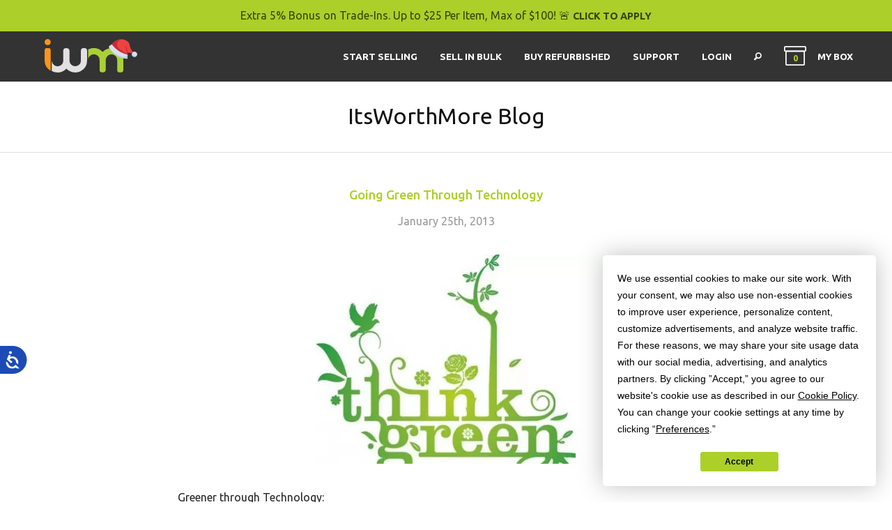

--- FILE ---
content_type: text/html; charset=UTF-8
request_url: https://www.itsworthmore.com/blog/post/going-green-through-technology
body_size: 48542
content:
<!DOCTYPE html>
<html
    lang="en">
<head>
    <meta name="viewport" content="width=device-width, initial-scale=1.0">
    <meta http-equiv="X-UA-Compatible" content="IE=edge">
    <meta name="csrf-token" content="pr7wmAgtFNMUOuwXdUOlu9nYN911sP0I1MKqqWHQ">
    <meta name="robots" content="index,follow,archive" />
    <meta property="og:logo" content="https://www.itsworthmore.com/static/images/favicon.png">

    <link rel="apple-touch-icon" href="https://www.itsworthmore.com/static/images/favicon.png" />
    <link rel="icon" type="image/png" href="https://www.itsworthmore.com/static/images/favicon.ico" sizes="16x16" />
    <link rel="sitemap" type="application/xml" title="Sitemap" href="https://www.itsworthmore.com/sitemap.xml" />

                <title>Going Green Through Technology | ItsWorthMore.com</title>
<meta name="description" content="Technology provides us with many ways to keep green, in this blog post we go over some tips for you to stay within this trend." />
<meta name="keywords" content="sell your iphone, sell phones, sell your smart phone, sell samsung galaxy, sell your macbook, sell your ipad" />

    
    <!-- Styles -->
    <link href='/css/styles-iwm.css?id=c074e027120d3121c00ff44962e2d860' rel='stylesheet' type='text/css'>
    <link href="//fonts.googleapis.com/css?family=Ubuntu:300,400,500,700&display=swap" rel="stylesheet">
    <script src="https://app.termly.io/resource-blocker/5f6723ee-adcf-48f2-b88a-f806c19316d6?autoBlock=on"></script>

    
    <script>(function(w,d,s,l,i){w[l]=w[l]||[];w[l].push({'gtm.start':
    new Date().getTime(),event:'gtm.js'});var f=d.getElementsByTagName(s)[0],
    j=d.createElement(s),dl=l!='dataLayer'?'&l='+l:'';j.async=true;j.src=
    'https://www.googletagmanager.com/gtm.js?id='+i+dl;f.parentNode.insertBefore(j,f);
    })(window,document,'script','dataLayer','GTM-N5WDDC7');</script>


    
    
    
</head>
<body class=" 1column body-message-banner">
    <noscript><iframe src="https://www.googletagmanager.com/ns.html?id=GTM-N5WDDC7" height="0" width="0" style="display:none;visibility:hidden"></iframe></noscript>

    <section id="itsWorthMore" ng-app="itsWorthMore">

    <a class="message-banner text-center" href="https://www.itsworthmore.com/coupon/468XOR38" title="Extra 5% Bonus on Trade-Ins. Up to $25 Per Item, Max of $100!">
        <div class="show-for-small-only">
                            Extra 5% Bonus<br>🚨 <strong>CLICK TO APPLY</strong>
                    </div>
        <div class="hide-for-small-only">
                            Extra 5% Bonus on Trade-Ins. Up to $25 Per Item, Max of $100!&nbsp;🚨 <strong>CLICK TO APPLY</strong>
                    </div>
    </a>

<nav class="top-nav top-nav-message-banner" role="navigation">
    <div class="row">
                    <a href="https://www.itsworthmore.com" class="logo christmas-logo">
                <img src="https://www.itsworthmore.com/static/svg/iwm-logo-white.svg" alt="ItsWorthMore logo">
                <img src="https://www.itsworthmore.com/static/images/santa-hat.png" alt="Santa Hat">
            </a>
                <div class="hamburger show-for-medium-down">
    <i class="fi-list"></i>
</div>
<ul class="links show-for-large-up">
    
        <li class="trade-in">
        <a href="https://www.itsworthmore.com/sell">Start Selling</a>
        <ul>
                                        <li>
                    <a href="https://www.itsworthmore.com/sell/phone" class='category-link'>
                        <svg xmlns="http://www.w3.org/2000/svg" height="500" baseProfile="full" viewBox="0 0 500 500"><path class="fill-path" d="M176.879 439.088H323.12c7.332 0 13.275-5.943 13.275-13.275V74.187c0-7.332-5.943-13.275-13.275-13.275H176.88c-7.332 0-13.275 5.943-13.275 13.275v351.626c0 7.332 5.943 13.275 13.275 13.275Zm0 9c-12.302 0-22.275-9.973-22.275-22.275V74.187c0-12.302 9.973-22.275 22.275-22.275H323.12c12.302 0 22.275 9.973 22.275 22.275v351.626c0 12.302-9.973 22.275-22.275 22.275H176.88Z"/></svg>
                        Sell Phone
                    </a>
                </li>
                            <li>
                    <a href="https://www.itsworthmore.com/sell/tablet" class='category-link'>
                        <svg xmlns="http://www.w3.org/2000/svg" height="500" baseProfile="full" viewBox="0 0 500 500"><path class="fill-path" d="M134.639 427.787H365.36a7.43 7.43 0 0 0 7.431-7.43V79.643a7.43 7.43 0 0 0-7.43-7.43H134.638a7.43 7.43 0 0 0-7.431 7.43v340.714a7.43 7.43 0 0 0 7.43 7.43Zm0 9c-9.075 0-16.431-7.356-16.431-16.43V79.643c0-9.074 7.356-16.43 16.43-16.43h230.723c9.075 0 16.431 7.356 16.431 16.43v340.714c0 9.074-7.356 16.43-16.43 16.43H134.638Z"/></svg>
                        Sell Tablet
                    </a>
                </li>
                            <li>
                    <a href="https://www.itsworthmore.com/sell/laptop" class='category-link'>
                        <svg xmlns="http://www.w3.org/2000/svg" height="500" baseProfile="full" viewBox="0 0 500 500"><path class="fill-path" d="m459.576 392.586 2.537-.558 5.223-1.577 5.39-2.012 5.52-2.23v-7.714l-45.105-9.34V111.69l-.094-.936-.271-.872-.428-.79-.568-.687-.687-.567-.79-.428-.871-.271-.937-.094H74.628l-.936.094-.873.27-.789.429-.687.567-.568.688-.428.789-.27.872-.095.936v257.466l-48.227 9.11v7.606L26.438 388l5.25 2.038 5.16 1.726 4.404 1.192h415.843Zm-382.594-23.43V114.045h349.159v255.11Z"/></svg>
                        Sell Laptop
                    </a>
                </li>
                            <li>
                    <a href="https://www.itsworthmore.com/sell/desktop" class='category-link'>
                        <svg xmlns="http://www.w3.org/2000/svg" height="500" baseProfile="full" viewBox="0 0 500 500"><path class="fill-path" d="M306.876 349.407H438.87v-.259h1.033v-.517h1.55v-.258h.517v-.258h.775v-.259h.517v-.258h.517v-.258h.516v-.259h.259v-.258h.517v-.259h.258v-.258h.517v-.258h.258v-.259h.258v-.258h.259v-.258h.258v-.259h.259v-.258h.258v-.258h.258v-.259h.259v-.258h.258v-.259h.258v-.516h.259v-.259h.258v-.258h.259v-.517h.258v-.517h.258v-.516h.259v-.517h.258v-.775h.517v-.517h.258v-13.694h.259V312.46h.258v-76.737h-.258v-71.569h-.259v-66.66h-.258v-.517h-.517V96.2h-.258v-.517h-.259v-.517h-.258v-.516h-.258v-.259h-.259v-.516h-.258v-.517h-.259V93.1h-.258v-.258h-.258v-.258h-.259v-.259h-.258v-.258h-.258v-.258h-.259v-.259h-.258v-.258h-.259v-.259h-.258v-.258h-.258v-.258h-.517v-.259h-.258V90h-.259v-.258h-.517v-.259h-.516v-.258h-.517v-.259h-.517v-.258h-.775v-.258h-1.292v-.259h-9.301v-.258h-41.34v-.258H105.311v.258H83.349v.258h-9.301v.259h-1.034v.258h-1.292v.258h-.258v.259h-.775v.258h-.259v.259h-.516V90h-.517v.258h-.258v.259h-.259v.258h-.517v.258h-.258v.259h-.258v.258h-.259v.259h-.258v.258h-.258v.258h-.259v.259h-.258v.258h-.259v.517h-.258v.258h-.258v.259h-.259v.258h-.258v.775h-.258v.258h-.259v.775h-.258v.259h-.258v1.033h-.259v.517h-.258v3.1h-.259v6.202h-.258v5.425h.517v.259h1.55v.258h3.617v-.258h1.034v-.259h.258v-.258h.258v-11.627h.259V99.56h.258v-.775h.259v-.517h.258v-.517h.258v-.258h.259v-.259h.258v-.258h.258v-.258h.259v-.259h.258v-.258h.259v-.259h.516v-.258h.517v-.258h.517v-.259h364.823v.259h.517v.258h.516v.258h.517v.259h.258v.258h.259v.259h.258v.258h.259v.258h.258v.259h.258v.258h.259v.517h.258v.517h.258v.516h.259v224.72H157.502v25.386h48.781v62.556h100.593Zm-182.704 62.526h8.526v-.258h4.393v-.259h1.292v-.258h1.291v-.259h.259v-.258h.258v-.258h.259v-.259h.258v-.516h.517v-.259h.258v-28.163h.258v-14.468H142V192.832h-.259v-6.717h-.258v-8.527h-.258v-38.756h-.259v-7.75h-.258v-.518h-.258v-.258h-.259v-.258h-.258v-.259h-.259v-.258h-.258v-.258h-.258v-.259h-.259v-.258h-.258v-.258H37.617v.258H25.215v.258h-2.584v.259h-.258v.258h-.258v.258h-.259v1.034h-.258v.517h-.258v5.942h-.259v3.1h-.258v13.436h-.259v15.502h-.258v193.264h.258v25.579h.259v20.928h.258v.517h.259v.516h.258v.259h.258v.258h.259v.258h.258v.259h1.034v.258h1.55v.259h4.134v.258h9.043v.258h86.038Zm-97.407-5.943V134.44h108.776v271.55Zm90.69-243.904H44.592v20.153h72.861Zm0 28.938H44.592v8.785h72.861Zm-.517 18.344v-.516H85.416v-.259H54.928v.259h-9.043v.258l-1.033.258-.259 8.01h72.861Zm.516 17.311h-72.86v8.785h72.86Zm-34.88 115.493h1.292v-.258h2.067v-.259h.775v-.258H88v-.258h.517v-.259h.775v-.258h.516v-.258h.776v-.259h.516v-.258h.517v-.259h.258v-.258h.776v-.258h.258v-.259h.517v-.258h.258v-.258h.517v-.259h.258v-.258h.517v-.259h.258v-.258h.517v-.258h.258v-.259h.259v-.258h.258v-.258h.259v-.259h.516v-.258h.259v-.259h.258v-.258h.258v-.258h.259v-.259h.258v-.258h.259v-.258h.258v-.259h.258v-.258h.259v-.259h.258v-.258h.258v-.517h.259v-.258h.258v-.258h.259v-.517h.258v-.259h.258v-.516h.259v-.259h.258v-.516h.258v-.517h.259v-.517h.258v-.517h.258v-.775h.259v-.516h.258v-.776h.259v-.775h.258v-1.292h.258v-.775h.259v-2.067h.258v-1.55h.258v-3.359h-.258v-1.55h-.258v-2.325h-.259v-.776h-.258v-1.033h-.258v-.775h-.259v-.775h-.258v-.517h-.259v-.775h-.258v-.517h-.258v-.517h-.259v-.516h-.258V306h-.258v-.258h-.259v-.517h-.258v-.517h-.258v-.258h-.259v-.259h-.258v-.516h-.259v-.259h-.258v-.258h-.258v-.259h-.259v-.516h-.258v-.259h-.258v-.258h-.259v-.258h-.258v-.259h-.259v-.258h-.258v-.259h-.517v-.258h-.258v-.258h-.258v-.259h-.259v-.258h-.258v-.258h-.259v-.259h-.516v-.258h-.259v-.259h-.258v-.258h-.517v-.258h-.258v-.259h-.517v-.258h-.258v-.258h-.517v-.259h-.258v-.258h-.517v-.259h-.517v-.258H91.1v-.258h-.516v-.259h-.776v-.258h-.516v-.258h-.775v-.259h-.776v-.258H86.45v-.259h-.776v-.258h-2.067v-.258h-4.909l-.258.258h-2.067v.258h-.517v.259h-1.55v.258h-.258v.259h-1.292v.258h-.259v.258h-1.033v.259h-.258v.258h-.776v.258h-.258v.259h-.775v.258h-.258v.259h-.517v.258h-.259v.258h-.516v.259h-.259v.258h-.516v.258h-.259v.259h-.258v.258h-.259v.259h-.258v.258h-.517v.258h-.516v.259h-.259v.516h-.258v.259h-.258v.258h-.259v.259h-.258v.258h-.259v.258h-.258v.259h-.517v.775h-.516v.517h-.517v.775h-.517v.516h-.258v.259h-.259v.517h-.258V306h-.258v.775h-.259v.258h-.258v.776h-.259v.258h-.258v.775h-.258v.517h-.259v.775h-.258v.258h-.258v1.292h-.259v.258h-.258v1.809h-.259v7.751h.259v3.1h.258v.518h.259v1.033h.258v.517h.258v.517h.259v.516h.258v.517h.258v.517h.259v.516h.258v.517h.259v.517h.258v.258h.258v.517h.259v.258h.258v.517h.258v.259h.259v.516h.258v.259h.259v.258h.258v.517h.258v.258h.259v.259h.258v.258h.258v.258h.259v.259h.258v.258h.259v.258h.258v.259h.258v.258h.259v.259h.258v.258h.258v.258h.517v.259h.258v.258h.259v.258h.258v.259h.517v.258h.258v.259h.517v.258h.258v.258h.517v.259h.517v.258h.517v.258h.516v.259h.517v.258h.517v.259h.775v.258h.517v.258h.775v.259h.775v.258h1.292v.258h.775v.259h2.067v.258h1.292v.259h2.842Zm-4.65-4.909v-.517h-2.326v-.258h-.517v-.258h-.775v-.259h-.517v-.258h-.516v-.259h-.517v-.258h-.517v-.258h-.517v-.259h-.516v-.258h-.259v-.258h-.517v-.259h-.258v-.258h-.258v-.259h-.517v-.258h-.258v-.258h-.259v-.259h-.258v-.258h-.259v-.258h-.258v-.259h-.258v-.258h-.259v-.259h-.258v-.258h-.258v-.258h-.259v-.259h-.258v-.258h-.259v-.258h-.258v-.517h-.258v-.259h-.259v-.258h-.258v-.517h-.258v-.258h-.259v-.258h-.258v-.517h-.258v-.517h-.259v-.517h-.258v-.516h-.259v-.517h-.258v-.775h-.258v-.517h-.259v-1.292h-.258v-.775h-.258v-7.493h.258v-1.033h.258V312.2h.259v-.517h.258v-.775h.258v-.517h.259v-.517h.258v-.516h.259v-.517h.258v-.517h.258v-.258h.259v-.258h.258v-.517h.258v-.259h.259v-.516h.258v-.259h.258V306h.259v-.258h.258v-.259h.259v-.258h.258v-.259h.258v-.258h.259v-.258h.258v-.259h.258v-.258h.259v-.258h.258v-.259h.517v-.258h.258v-.259h.259v-.258h.516v-.258h.259v-.259h.258v-.258h.517v-.258h.517v-.259h.258v-.258h.517v-.259h.517v-.258h.775v-.258h.516v-.259h.776v-.258h.516v-.258h1.034l.258-.259h6.201v.259h2.325v.258h.776v.258h1.033v.259H88v.258h.517v.258h.775v.259h.258v.258h.517v.259h.517v.258h.516v.258h.259v.259h.258v.258h.517v.258h.258v.259h.259v.258h.516v.259h.259v.258h.258v.258h.258v.259h.259v.258h.258v.258h.259v.259h.258v.258h.258v.259h.259V306h.258v.258h.258v.259h.259v.516h.258v.259h.259v.517h.258v.258h.258v.258h.259v.259h.258v.775h.258v.258h.259v.775h.258v.517h.259v1.033h.258v.517h.258v1.55h.259v1.034h.258v7.234h-.258v.776h-.259v1.55h-.516v1.292h-.259v.258h-.258v.775h-.259v.259h-.258v.775h-.517v.516h-.258v.259h-.258v.516h-.259v.259h-.258v.517h-.259v.258h-.258v.258h-.258v.259h-.259v.258h-.258v.258h-.258v.259h-.259v.258h-.258v.259h-.259v.258h-.258v.258h-.258v.259h-.259v.258h-.516v.517h-.517v.258h-.259v.259h-.516v.258H91.1v.258h-.775v.259h-.258v.258h-.775v.775h-.775v.259h-.259v.258h-1.033v.258h-.259v.259h-1.808v.258Zm135.36 67.7v-55.556h86.592v55.556Zm258.816 2.424h7.587v-45.95H356.21v45.95h8.775l7.006 4.939h92.698Zm-108.89-7v-31.95h109.477v31.95Zm98.01-3.06 1.156-.78.78-1.157.286-1.417-.286-1.417-.78-1.157-1.157-.78-1.417-.286-1.416.286-1.157.78-.78 1.157-.287 1.417.286 1.417.78 1.157 1.158.78 1.416.286Z"/></svg>
                        Sell Desktop
                    </a>
                </li>
                            <li>
                    <a href="https://www.itsworthmore.com/sell/smart-watch" class='category-link'>
                        <svg xmlns="http://www.w3.org/2000/svg" height="500" baseProfile="full" viewBox="0 0 500 500"><path class="fill-path" d="M287.75 447.25H289V447h.75v-.25h.5v-.25h.75v-.25h.25V446h.5v-.25h.25v-.25h.5v-.25h.25V445h.25v-.25h.25v-.25h.25v-.25h.25V444h.25v-.5h.25v-.25h.25v-.5h.25v-.25h.25v-.75h.25v-.5h.25v-.75h.25v-1.25h.25v-4.75h1.5v-.25h1.75V434h2.5v-.25h1.75v-.25h2v-.25h2.25V433h1.5v-.25h.75v-.25h.75v-.25h.5V432h.5v-.25h.25v-.25h.5v-.25h.25V431h.25v-.25h.25v-.25h.25v-.25h.25V430h.25v-.25h.25v-.25h.25v-.5h.25v-.25h.25v-.5h.25v-.5h.25v-.5h.25v-.75h.25v-1h.25v-1.75h.25V423h.25v-.75h.25v-.75h.25v-.75h.25v-1.25h.25v-21.25h.25v-1h.25v-.5h.25V396h.25v-1h.25v-.5h.5v-.25h.25V394h.75v-.25h.25v-.25h.25v-.25h.5V393h.25v-.25h.5v-.25h.5v-.25h.5V392h.5v-.25h.5v-.25h.25v-.25h.25V391h.5v-.25h.25v-.25h.25v-.25h.25V390h.25v-.5h.25v-.25h.25V389h.25v-.5h.25v-.25h.25v-.5h.25v-.25h.25v-.5h.25v-.25h.25v-.5h.25V386h.25v-.25h.25v-.5h.25V385h.25v-.25h.25v-.25h.25v-.5h.25v-.25h.25v-.5h.25v-.5h.25v-.5h.25v-1h.25v-1h.25v-.75h.25v-.5h.25v-.75h.25v-.5h.25v-1.25h.25v-5.75h.25v-1h.25V369h.25v-1.75h.25v-.5h.25v-.5h.25v-.5h.25v-.5h.25V365h.25v-.25h.25v-.25h.25v-.25h.25V364h.25v-.25h.25v-.25h.25v-.25h.25V363h.25v-.5h.25v-.25h.25v-.5h.25v-.25h.25v-.5h.25v-.25h.25v-.5h.25V360h.25v-.5h.25v-.25h.25V359h.25v-.25h.25v-.5h.25V358h.25v-.25h.25v-.25h.25v-.5h.25v-.5h.25v-.5h.25v-.5h.25v-.25h.25v-.5h.25v-.25h.25v-.25h.25V354h.25v-.5h.25v-.25h.25v-.5h.25v-.5h.25v-.5h.25v-.5h.25V351h.25v-.25h.25v-.25h.25v-.25h.25V350h.25v-.25h.25v-.25h.25v-.5h.25v-.25h.25v-.5h.25V348h.25v-.5h.25v-.25h.25v-.5h.25v-.25h.25v-.5h.25v-.5h.25v-.5h.25v-.5h.25v-.5h.25v-.5h.25v-.75h.25V342h.25v-.25h.25v-.5h.25V341h.25v-.5h.25v-.5h.25v-.5h.25v-.5h.25v-.5h.25v-.5h.25v-.5h.25v-.5h.25v-.5h.25v-.5h.25v-.5h.25v-.5h.25v-.5h.25v-.5h.25v-.5h.25v-.5h.25v-.5h.25v-.5h.25v-.5h.25v-.5h.25v-.5h.25v-.5h.25v-.75h.25v-1h.25V327h.5v-.25h.5v-.25h.75v-.25h.5V326h.5v-.25h.5v-.25h.25v-.25h.5V325h.25v-.25h.25v-.25h.25v-.25h.25V324h.25v-.25h.25v-.25h.25v-.25h.25V323h.25v-.25h.25v-.25h.25v-.25h.25V322h.25v-.25h.25v-.25h.25v-.25h.25V321h.25v-.5h.25v-.25h.25v-.5h.25v-.25h.25v-.5h.25v-.75h.25v-.75h.25v-.75h.25V316h.25v-.25h.25v-.25h.25v-.25h.25V315h.25v-.25h.25v-.25h.25v-.25h.25V314h.25v-.25h.25v-.25h.25v-.25h.25v-.5h.25v-.25h.25v-.5h.25v-.5h.25v-.75h.25v-.5h.25V309h.25v-1h.25v-1h.25v-1h.25v-42.75h-.25v-1H373v-.75h-.25v-1.25h-.25v-1h-.25v-.75H372v-.75h-.25v-.5h-.25V257h-.25v-.5H371v-.25h-.25V256h-.25v-.5h-.25v-.25H370V255h-.25v-.25h-.25v-.25h-.25v-.25H369V254h-.25v-.25h-.25v-.5h-.25v-.5H368v-10h.25v-.5h.25V242h.25v-.25h.25v-.25h.25v-.25h.25V241h.25v-.25h.25v-.25h.25v-.25h.25v-.5h.25v-.5h.25v-.5h.25v-.5h.25v-.5h.25v-.5h.25v-.5h.25v-.5h.25v-.5h.25v-.5h.25v-.75h.25v-1h.25v-36h-.25v-1.25H373v-.75h-.25V191h-.25v-1.25h-.25V189H372v-.5h-.25v-.5h-.25v-.5h-.25v-.25H371v-.5h-.25v-.25h-.25v-.25h-.25V186H370v-.25h-.25v-.25h-.25v-.25h-.25V185H369v-.25h-.25v-.25h-.25v-.25h-.25v-.5H368v-7.5h-.25V175h-.25v-.75h-.25v-.75H367v-.5h-.25v-.5h-.25v-.25h-.25v-.5H366v-.5h-.25V171h-.25v-.5h-.25v-.25H365V170h-.25v-.25h-.25v-.25h-.25v-.25H364V169h-.25v-.25h-.25v-.25h-.25v-.25H363V168h-.25v-.25h-.25v-.25h-.25v-.25H362V167h-.5v-.25h-.5v-.25h-.5v-.25h-.25V166h-.75v-.25h-1v-.25h-.5v-.25h-.25V165h-.25v-1.25h-.25v-.5H357v-.5h-.25v-.5h-.25v-.75h-.25v-.5H356v-.75h-.25v-.75h-.25v-.5h-.25v-.5H355v-.5h-.25v-.5h-.25v-.5h-.25v-.5H354v-.5h-.25v-.5h-.25v-.5h-.25v-.5H353v-.5h-.25v-.5h-.25v-.5h-.25v-.5H352v-.5h-.25v-.5h-.25v-.25h-.25v-.5H351v-.25h-.25v-.25h-.25V150h-.25v-.5H350v-.25h-.25V149h-.25v-.5h-.25v-.25H349v-.5h-.25v-.25h-.25v-.5h-.25v-.5H348v-.5h-.25v-.5h-.25v-.5h-.25v-.5H347v-.5h-.25v-.25h-.25v-.5h-.25V143H346v-.25h-.25v-.25h-.25v-.25h-.25v-.5H345v-.25h-.25v-.5h-.25v-.25h-.25v-.5H344V140h-.25v-.25h-.25v-.25h-.25v-.25H343v-.5h-.25v-.5h-.25v-.5h-.25v-.5H342V137h-.25v-.5h-.25v-.25h-.25V136H341v-.25h-.25v-.25h-.25v-.25h-.25V135H340v-.25h-.25v-.25h-.25v-.25h-.25V134H339v-.25h-.25v-.25h-.25v-.5h-.25v-.25H338v-.5h-.25V132h-.25v-.5h-.25v-.25H337V131h-.25v-.25h-.25v-.5h-.25V130H336v-.5h-.25v-.25h-.25V129h-.25v-.5H335v-.25h-.25v-.5h-.25v-.5h-.25V127H334v-.25h-.25v-.5h-.25v-.5h-.25v-.5H333v-.5h-.25v-.25h-.25v-2.75h-.25V121H332v-6h-.25v-1.25h-.25V113h-.25v-.5H331v-.5h-.25v-.5h-.25v-.5h-.25v-.25H330V110h-.25v-.5h-.25v-.5h-.25v-.5H329v-.25h-.25V108h-.25v-.5h-.25v-.25H328V107h-.25v-.25h-.25v-.25h-.25v-.25H327V106h-.25v-.25h-.25v-.25h-.25v-.25H326V105h-.25v-.25h-.25v-.25h-.25v-.25H325V104h-.25v-.25h-.25v-.25h-.25v-.25H324V103h-.25v-.25h-.25v-.25h-.25v-.25H323V102h-.25v-.25h-.25v-.25h-.25v-.25H322V101h-.25v-.25h-.25v-.25h-.25v-.25H321V100h-.25v-.25h-.25v-16.5h-.25v-1H320v-1h-.25V73.5h-.25v-1h-.25v-.75H319V66.5h-.25v-1.25h-.25V61.5h-.25v-.75H318v-1h-.25V59h-.25v-.5h-.25V58H317v-.5h-.25v-.25h-.25V57h-.25v-.5H316v-.25h-.25V56h-.25v-.25h-.25v-.25H315v-.25h-.25V55h-.25v-.25h-.5v-.25h-.25v-.25h-.25V54h-.5v-.25h-.5v-.25h-.5v-.25h-.5V53h-.75v-.25h-1.25v-.25H193.25v.25h-1V53h-.75v.25h-.5v.25h-.5v.25h-.5V54h-12.75v.25h-1v.25h-1v.25H175V55h-.5v.25h-.5v.25h-.25v.25h-.25V56h-.5v.25h-.25v.25h-.25v.25h-.25V57H172v.25h-.25v.25h-.25v.25h-.25V58H171v.25h-.25v.25h-.25v.25h-.25V59H170v.5h-.25v.25h-.25v.5h-.25v.5H169v.5h-.25V62h-.25v1.25h-.25V74.5H168v.75h-.25V76h-.25v3.5h-.25v.5H167v1.5h-.25v17.75h-.25v.25h-.25v.25h-.5v.25h-.5v.5h-.75v.5h-.25v.25H164v.25h-.25v.25h-.25v.25h-.25v.25H163v.25h-.5v.5h-.25v.25H162v.25h-.25v.25h-.25v.25h-.25v.25H161v.25h-.5v.5h-.25v.25H160v.75h-.25v.25h-.25v.5h-.25v.75H159v1h-.25v.5h-.25v.75h-.25v.25H158v.5h-.25v.5h-.25v.5h-.25v.5H157v1h-.25v.25h-.25v.5h-.25v.25H156v.5h-.25v.25h-.25v.75h-.25v.5H155v1h-.25v1h-.25v1.75h-.25v1H154V122h-.25v.5h-.25v1.25h-.25V126H153v.5h-.25v.5h-.25v.5h-.25v.5H152v.5h-.25v.25h-.25v.25h-.25v.25H151v.5h-.25v.5h-.25v.25h-.25v.25H150v.25h-.25v.25h-.25v.75h-.25v.25H149v.25h-.25v.5h-.25v.25h-.25v.25H148v.25h-.25v.25h-.25v.25h-.5v.25h-.25v.5h-.25v.25h-.25v.25H146v.25h-.25v.25h-.25v.25h-.5l-1 2.25h-.5v.25h-.25v.25H143v.5h-.25v.25h-.25v.5h-.25v.25H142v.75h-.25v.25h-.25v.5h-.25v.25H141v.5h-.25v.25h-.25v.5h-.25v.25H140v.5h-.25v.5h-.25v.5h-.5v.5h-.25v.25h-.25v.5h-.25v.25H138v.5h-.25v.25h-.25v.5h-.25v.5H137v.75h-.25v.25h-.25v.75h-.25v.25H136v.5h-.25v.5h-.25v.75h-.25v.25H135v.5h-.25v.5h-.25v.5h-.25v.5H134v.75h-.25v.25h-.25v.5h-.25v.5H133v.5h-.25v.75h-.25v1h-.25v.25H132v.75h-.25v.5h-.25v.5h-.25v.75H131v1h-.25v.25h-.25v.75h-.25v.5H130v.75h-.25v.75h-.25v2h-.25v.5H129v.5h-.25v.5h-.25v1.5h-.25v9h-.5v.75h-.25v5h-.25v.5H127V187h-.25v116.5h.25v1.25h.25v.75h.25v7.25h.25v1h.25v.25h.25v8.75h.25V324h.25v.75h.25v.5h.25v.5h.25v1h.25V328h.25v.5h.25v.5h.25v.5h.25v1h.25v1.25h.25v.75h.25v1.75h.25v1h.25v.75h.25v.5h.25v.5h.25v.5h.25v.5h.25v.25h.25v.75h.25v.5h.25v.5h.25v.5h.25v.5h.25v.5h.25v.5h.25v.5h.25v.5h.25v.25h.25v.5h.25v.25h.25v.5h.25v.25h.25v.5h.25v.25h.25v.5h.25v.25h.25v.25h.25v.5h.25v.5h.25v.5h.25v.75h.25v.5h.25v.5h.25v.25h.25v.5h.25v.25h.25v.25h.25v.25h.25v.25h.25v.25h.25v.25h.25v.25h.25v.5h.25v.25h.25v.5h.25v.25h.25v.5h.25v.25h.25v.25h.25v.25h.25v.25h.25v.25h.25v.25h.25v.25h.5v.25h.25v.25h.25v.5h.25v.25h.25v.5h.25v.5h.25v.25h.25v.25h.25v.5h.25v.25h.25v.25h.25v.25h.25v.25h.25v.25h.25v.25h.25v.25h.25v.25h.25v.25h.25v.25h.25v.25h.25v.25h.25v.25h.25v.25h.25v.25h.25v.25h.25v.25h.25v.25h.25v.25h.25v.25h.25v.25h.25v.25h.25v.5h.25v.75h.25v1.25h.25v.5h.25v.75h.25v.75h.5v5h.25v.75h.25v.75h.25v.5h.25v.5h.25v1.75h.25v1h.25v.75h.25v.5h.25v.5h.25v.5h.25v.25h.25v.5h.25v.25h.25v.25h.25v.5h.25v.5h.25v.5h.25v.5h.25v.5h.25v.25h.25v.25h.25v.5h.25v.5h.25v.25h.25v.5h.25v.25h.25v.5h.25v.25h.25v.25h.25v.25h.25v.25h.25v.25h.25v.25h.25v.25h.25v.25h.25v.25h.25v.25h.25v.25h.25v.25h.25v.25h.25v.25h.25v.25h.25v.25h.25v.25h.25v.25h.25v.25h.25v.25h.25v.25h.5v.25h.25v.25h.5v.25h.5v.25h.5v.25h.5v.25h.5v.5h.25v2.75h.25v3.75h.25v2.25h.25v4.25h.25V411h.25v4.25h.25v2.25h.25v4.25h.25v2.5h.25v1.5h.25v.5h.25v.75h.25v.5h.25v.25h.25v.5h.25v.25h.25v.5h.25v.25h.25v.25h.25v.25h.25v.25h.25v.25h.25v.25h.25v.25h.25v.25h.25v.25h.5v.25h.25v.25h.5v.25h.25v.25h.5v.25h1v.25h.5v.25h1.5v.25h1.25v.25h1.75v.25h1.5v.25h1.75v.25h1.75v.25h1.5v.5h.25v3.5h.25v1.25h.25v.75h.25v.75h.25v.5h.25v.25h.25v.5h.25v.25h.25v.5h.25v.25h.25v.25h.25v.25h.25v.25h.25v.25h.25v.25h.25v.25h.25v.25h.25v.25h.5v.25h.25v.25h.5v.25h.25v.25h.5v.25h.75v.25h.75v.25h1.25v.25h87.5ZM188 424.75v-.25h-.5v-.25h-1V424h-1.75v-.25H184v-.25h-1.25v-.25h-.25V423h-.25v-.5H182V419h-.25v-1.25h-.25V414h-.25v-2H181v-4h-.25v-1.75h-.25v-4.5h-.25v-2.25H180v-4.25h-.25V393h-.25v-2.75h-.25V388H179v-.5h-.25v-.25h-.5V387h-1.5v-.25h-.25v-.25h-.25v-.25h-2.5V386h-.25v-.25h-.25v-.25h-.5v-.25h-.5V385H172v-.25h-.25v-.25h-.25v-.25h-.25V384H171v-.25h-.25v-.25h-.25v-.25h-.25v-.5H170v-.25h-.25v-.5h-.25v-.25h-.25v-.25H169v-.5h-.25v-.25h-.25v-.25h-.25v-.25H168V380h-.25v-.25h-.25v-1.5h-.25v-.75H167v-.25h-.25v-.5h-.25v-.25h-.25v-.25H166V376h-.5v-1h-.25v-.75H165v-3h-.25v-1h-.25v-2.75h-.25v-1H164v-.75h-.25v-.5h-.25v-.5h-.25V364H163v-1.5h-.25v-1h-.25v-.5h-.25v-.25H162v-.25h-.25v-.5h-.25v-.25h-.25v-.5H161V359h-.25v-.5h-.25v-.25h-.25V358H160v-.25h-.25v-.25h-.25v-.25h-.25V357H159v-.25h-.25v-.25h-.25v-.25h-.25V356H158v-.25h-.25v-.25h-.25v-.25h-.25V355H157v-.25h-.25v-.25h-.25v-.25h-.25V354H156v-.25h-.25v-.5h-.25v-.5h-.25v-.25H155v-.5h-.25v-.25h-.25v-.25h-.5v-.25h-.25V351h-.25v-.75h-.25V350H153v-.5h-.25v-.25h-.25v-.5h-.25v-.25h-.5v-.25h-.5V348h-.5v-.5h-.25v-.75h-.25v-.25H150v-.5h-.25v-.25h-.25v-.5h-.25V345H149v-.25h-.25v-.25h-.25v-.5h-.25v-.25H148V343h-.25v-.25h-.25v-.25h-.25v-.25H147V342h-.25v-.5h-.25v-.5h-.25v-.5H146v-.5h-.25v-.5h-.25v-.25h-.25V339H145v-.25h-.25v-.25h-.25v-.5h-.25v-.5H144v-.5h-.25v-.25h-.25v-.25h-.25v-.5H143v-.5h-.25v-.75h-.25V334h-.25v-.75H142v-.5h-.25v-.5h-.25v-.5h-.25v-.25H141v-1h-.25v-1h-.25v-1.25h-.25V327H140v-1.25h-.25v-.5h-.25v-.5h-.25v-.25H139v-.75h-.25V323h-.25v-3.25h-.25v-3H138V313h-.25v-1.5h-.25v-.5h-.25v-.75H137V183h.25v-.75h.25v-.75h.25v-1.25h.25v-5h.25v-2h.25V170h.25v-1h.25v-.75h.25V168h.25v-.5h.25v-.25h.25v-.5h.25V166h.25v-1.25h.25v-.5h.25v-1h.25v-.5h.25v-.5h.25v-.5h.25v-.5h.25v-.75h.25v-.75h.25V159h.25v-.75h.25V158h.25v-.25h.25v-.25h.25v-.25h.25v-.5h.25v-1h.25v-.25h.25v-.25h.25v-.5h.25v-.5h.25v-.5h.25v-1h.25v-.5h.25V152h.25v-.25h.25v-.25h.25v-.25h.25v-.5h.25v-.5h.25v-.5h.25v-.25h.25v-.25h.25V149h.25v-.5h.25v-.25h.25v-.5h.25v-.5h.25v-1h.25V146h.25v-.5h.25v-.25h.25V145h.25v-.25h.25v-.25h.5v-.25h.25V144h.25v-.75h.25V143h.25v-.5h.25v-.25h.25V142h.25v-.25h.25v-.5h.25V141h.25v-.25h.25v-.25h.25v-.25h.25V140h.25v-.25h.25v-.25h.25v-.25h.25V139h.25v-.25h.25v-.25h.25v-.5h.25v-.25h.25v-.5h.25V137h.25v-.5h.25v-.25h.25v-.5h.25v-.25h.25v-.25h.25v-.5h.25v-.25h.25v-.25h.25V134h.25v-.5h.25v-.5h.25v-.25h.25v-.5h.25v-.5h.25v-.5h.25V131h.25v-.75h.25v-.5h.25v-1.25h.25v-1h.25v-1.25h.25V124h.25v-.75h.25v-.5h.25v-.5h.25v-.5h.25V120h.25v-.5h.25v-.25h.25V119h.25v-.75h.25V118h.25v-.25h.25v-.25h.25v-2.25h.25v-.5h.25v-.5h.25v-.5h.25v-1h.25v-.25h.25v-.25h.25V112h.25v-1h.25v-.5h.25v-.5h.25v-.25h.25v-.25h.25v-.25h.25V109h.25v-.25h.25v-.25h.25v-.25h.5V108h.25v-.25h.5v-.25h.5v-.25h.5V107h.5v-.25h.5v-.25h.25v-.25h.25V106h.25v-.25h.25v-.5h.25v-.5h.25v-.5h.25v-.5h.25v-3h.25V97h.25V83.25h.25V80.5h.25v-2h.25V78h.25v-.5h.25v-1.75h.25v-9.5h.25v-1h.25v-1h.5V64h.5v-.25h.5v-.25h10.25v-.25H192V63h1.75v-.25h.75v-.25h2.25v-.25h.25V62h111.25v.5h.25v4.25h.25v.75h.25V69h.25v.75h.25v2.75h.25V75h.25v5.75h.25v4.5h.25v17.25h.25v1h.25v.5h.25v.5h.25v.25h.25v.5h.25v.5h.25v.5h.25v.25h.25v.25h.25v.25h.25v.25h.25v.25h.5v.25h.25v.25h.5v.25h.25v.25h.25v.25h.25v.25h.5v.25h.25v.25h.25v.25h.25v.25h.25v.25h.25v.25h.25v.25h.25v.25h.25v.25h.25v.25h.25v.25h.25v.25h.25v.25h.25v.25h.25v.25h.25v.5h.25v.25h.25v.25h.25v.75h.25v.25h.25v.75h.25v.5h.25v.25h.25v.25h.25v.25h.25v.25h.25v4.75h.25v2h.25v2.5h.25v1.25h.25v1.5h.25v.25h.25v.5h.25v.25h.25v.5h.25v.5h.25v.5h.25v.5h.25v.5h.25v.25h.25v.25h.25v.25h.25v.5h.25v.75h.25v.5h.25v.25h.25v.25h.25v.25h.25v.25h.25v.25h.25v.25h.25v.25h.25v.5h.25v.25h.25v.5h.25v.25h.25v.75h.25v.25h.25v.25h.25v.25h.25v.75h.25v.25h.25v.25h.5v.25h.5v.25h.25v.25h.25v.25h.25v.25h.25v.25h.25v.5h.25v.75h.25v.25h.25v.25h.25v.5h.25v.25h.25v.5h.25v.25h.25v.5h.25v.5h.25v.25h.25v.5h.25v.5h.25v.5h.25v.25h.25v.25h.75l.25.25v.75h.25v.75h.25v.5h.25v.25h.25v.25h.25v.5h.25v.75h.25v.5h.25v.25h.5v.25h.25v.25h.25v.75h.25v.25h.25v.25h.25v.5h.25v.25h.25v.25h.25v.5h.25v.25h.25v.25h.25v.75h.25v1h.25v.5h.25v.5h.25v.5h.25v.25h.25v.25h.25v1h.25v.5h.25v.5h.25v.25h.25v.5h.25v.25h.25v.5h.25v.5h.25V167h.25v.75h.25v1h.25v.5h.25v.25h.25v.25h.25v.75h.25v.5h.25v.5h.25v.5h.25v.25h.25v.25h.25v.25h.5v.25h.5v.25h.5v.25h.5v.25h.5v.25h.25v.25h.25v.25h1v.25h.75v.25h.75v.25h.25v.25h.25v.25h.5v.5h.25v.25h.25v.25h.25v.5h.25v1.5h.25v.5h.25v6.5h.25v1.5h.25v1h.25v.25h.25v.25h.25v.75h.25v.5h.25v.25h.25v.5h.25v.25h.25v.5h.5v.25h.25v.5h.25v.25h.25v.25h.25v.75h.5v.25h.25V198h.25v1.5h.25v.25h.25v31h-.25v1h-.25v.5h-.25v.5H363v.25h-.25v.25h-.25v1h-.25v.25H362v.75h-.25v.25h-.25v.25h-.25v.25h-.5v.25h-.25v.5h-.25v.25h-.5v.25h-.25v.75h-.25v.25H359v2.5h-.25v.75h-.25v8.25h.25v4.75h.25v2.75h.25v.5h.25v.25h.25v.5h.25v.25h.25v.25h.25v.5h.25v.25h.25v.25h.25v.5h.25v.25h.25v.25h.25v.5h.25v.25h.25v.5h.25v.25h.25v1.25h.25v.5h.25v.5h.25v1.5h.25v37.25h-.25v.75h-.25v.5h-.25v2H363v.25h-.25v.25h-.25v.25h-.25v.25H362v.25h-.25v.5h-.25v.25h-.25v.25H361v.25h-.25v.25h-.25v.25h-.25v.5h-.5v.25h-.25v.5h-.25v.25H359v.75h-.25v.5h-.25v1.75h-.25v.25h-.5v.25h-.25v.25h-.25v.25H357v.75l-1.5.5v.75l-.25.25h-1v.25h-.5v.25h-.5v.25H353v.25h-.5v.5h-.5v.25h-.25v.25h-.25v.25h-.25v.25h-.5v.25h-.25v.25h-.25v.5H350v.25h-.25v.5h-.25v.25h-.25v.25H349v.75h-.5v.5h-.25v.5H348v2.5h-.25v.25h-.25v.5h-.25v.5H347V329h-.5v.25h-.25v.25H346v1h-.25v.25h-.25v.5h-.25v.25H345v.5h-.25v.25h-.25v1h-.5v1.25h-.25v.25h-.25v.75h-.25v.25H343v.5h-.5v.5h-.25v.5H342v1h-.25v.75h-.25v1h-.25v.25H341v.25h-.25v.25h-.25v.5h-.25v.25H340v1h-.25v.25h-.25v.25h-.25v.5H339v.25h-.25v.25h-.25v.5h-.5v.25h-.25v.5h-.25v.25h-.25v.25H337v.25h-.25v.25h-.25v.5h-.25v.25H336v1h-.25v.25h-.25v.25h-.25v.25H335v.25h-.25v.25h-.25v.75h-.25v.25H334v.5h-.25v.25h-.25v.75h-.5v.5h-.5v.25h-.25v.5H332v.25h-.25v.25h-.25v.5h-.25v.25H331v.75h-.5v.25h-.25v.5H330V357h-.5v.25h-.25v.25h-.5v.25h-.25v.25h-.25v.25H328v.25h-.25v.25h-.25v.25h-.25v.5H327v.5h-.25v.25h-.25v.75h-.25v.25H326v.25h-.25v.25h-.25v.75h-.25v.5H325v1h-.25v1h-.25v2h-.25v1H324v.5h-.25v5.5h-.5v.75H323v2h-.5v1h-.25v.25H322v.75h-.25v.25h-.25v.5h-.25v.25H321v.25h-.25v.25h-.25v.75h-.5v.5h-.25v.25h-.25v1h-.25v.25H319v.25h-.25v.25h-1v.25h-.5v.25h-.5v.5h-.25v.25h-.25v.25h-.75v.25h-.25v.25h-.75v.25h-.5v.25h-.25v.25h-.5v.25h-.5v.25h-.25v.25h-.25v.25h-.5v.25h-.25v.25h-.25v.25H311v.25h-.25v.25h-.5v.25H310v.5h-.25v1h-.25v2.5h-.25v.25H309v.5h-.25v.25h-.25v6h-.25V403H308v13.5h-.25v.5h-.25v2.75h-.25v.25H307v1.25h-.25v2.25l-11.5 1-.25-.25 2-53.25h-1.5v-.25H293v.25h-.25v.25h-.25v.75h-.75l-.25.25-1.75 17.25-.25.25h-92.25l-.25-.25v-12.25h-.25v-2.5h-.25V374h-.25v-.5H196v-.25h-.25v-.5h-.25v-.5h-.25v-.75H195v-.25h-.25V371h-.5v-.25h-.5v-.25h-3.25l1 54.25Zm102.75-65h.75v-.25h2.25v-.25h.5V359h.5v-.25h.25v-.25h.5v-.25h.5V358h2v-.25h.5v-.25h.5v-.25h.25V357h.25v-.25h.5v-.25h1.75v-.25h.75V356h.5v-.25h.25v-.25h.25v-.25h.5V355h1.25v-.25h.75v-.25h1v-.25h1V354h.5v-.25h.5v-.25h.5v-.25h.5V353h.25v-.25h.25v-.25h1.25v-.25h.5V352h.25v-.25h.25v-.25h.5v-.25h.25V351h.25v-.25h.25v-.25h.5v-.25h.25V350h.5v-.25h.25v-.25h.25v-.25h.25v-.5h.25v-.25h.25v-.25h.25V348h.25v-.25h.25v-.25h.25v-.5h.25v-.5h.25v-.25h.5v-.5h.25v-.25h.25v-.25h.5v-.5h.25v-.25h.25v-.25h.5v-.5h.25v-.25h.25v-.25h.25V343h.25v-.25h.25v-.25h.25v-.25h.25V342h.5v-.5h.25v-.25h.25V341h.25v-.5h.25v-.25h.25V340h.25v-.25h.25v-.5h.25V339h.75v-.25h.25v-.5h.25v-.75h.25v-.25h.5V337h.25v-.25h.25v-.25h.25v-.75h.25v-.25h.25v-.5h.25v-.25h.25v-.5h.25V334h.25v-.25h.25v-.5h.25v-.5h.25v-.25h.25v-.5h.25v-.5h.25v-.25h.25V331h.25v-.5h.25v-.75h.25v-1h.25v-.25h.25v-.25h.25V328h.25v-.25h.25v-.25h.25v-1.25h.25v-.5h.25v-.5h.25v-.5h.25v-2h.25v-.25h.25v-.25h.25V322h.25v-.75h.25V321h.5v-.25h.25v-.25h.25v-.5h.25v-.5h.25v-.75h.25v-1.25h.25v-1h.25v-1.75h.25v-.25h.25v-.75h.25v-1h.25v-4.25h.25V303h.25v-4h.25v-97.5H339v-4.25h-.25v-7h-.25v-10h-.25v-2.5H338v-1.25h-.25v-.5h-.25v-1h-.25v-.5H337v-1.25h-.25v-.75h-.25V171h-.25v-.25H336v-.5h-.25V170h-.25v-.25h-.25v-.5H335v-.75h-.25v-.25h-.25V168h-.25v-.25H334v-2h-.25v-.5h-.25v-.5h-.25v-.5H333v-1.5h-.25v-.25h-.25v-.25h-.25V162h-.5v-.25h-.25v-.25h-.25v-.5H331v-.75h-.25v-.5h-.25v-.25h-.25v-.5H330v-.25h-.25v-.25h-.25v-.5h-.25v-.5H329v-.25h-.25V157h-.25v-.25h-.25v-.25H328v-.5h-.25v-.25h-.25v-.25h-.25v-.5H327v-.25h-.25v-.25h-.25v-.25h-.25V154H326v-.25h-.25v-.25h-.25v-.25h-.25V153H325v-.25h-.25v-.25h-.25v-.25h-.25V152H324v-.25h-.25v-.25h-.25v-.25h-.25V151H323v-.25h-.25v-.25h-.25v-.25h-.25V150H322v-.25h-.25v-.25h-.25v-.25h-.25V149H321v-.25h-.25v-.25h-.25v-.25h-.25V148H320v-.25h-.25v-.25h-.25v-.25h-.25V147H319v-.25h-.25v-.25h-.25v-.25h-.25V146H318v-.25h-.25v-.25h-.25v-.25h-.25V145h-.5v-.25h-.25v-.25h-.5v-.25h-.75v-.5h-.5v-.25h-.25v-.25h-.5V143h-.25v-.25h-.25v-.25h-.5v-.25h-.5V142h-.5v-.25h-.75v-.25H311v-.5h-.25v-.25h-.25v-.25h-.75v-.25h-.5V140h-1v-.25h-.5v-.25h-.25v-.25h-.5V139h-.25v-.25h-.25v-.25h-.75v-.25h-.5V138h-.75v-.25h-.5v-.25h-.5v-.25h-.75V137h-.5v-.25H302v-.25h-1v-.25h-1V136h-1.25v-.25H298v-.25h-1v-.25h-.25V135h-1v-.25H295v-.25h-.5v-.25H293V134h-5v-.25h-.5v-.25H283v-.25h-6.5V133h-68v.25h-6v.25H198v.25h-.5v.25h-7v.25l-1.25.25v1h-.75v.75h-3v.25h-.5v.5h-.5v.25h-.25v.25h-2v.25h-.5v.25h-.5v.5h-3v.25H178v.5h-.25v.25H177v.25h-.25v.25h-.5v.5h-1v.5h-.5v.25h-.5v.25H174v.25h-1v.25h-.25v.5h-.25v.25h-.5v.25h-.25v.5h-1.25v.5h-.5v.25h-.25v.25h-.25v.5h-.75v.25h-.25v.25h-.5v.25h-.25v.25h-.5v.25H167v.25h-.25v.25h-.25v.5h-.5v.5h-.25v.25h-.25v.25h-.25v.25H165v.25h-.5v.25h-.25v.5H164v.25h-.25v.25h-.25v.25h-.5v.25h-.25v.25h-.25v.5h-.25v.5H162v.5h-.25v.25h-.25v.5h-.25v.25H161v.25h-.25v.25h-.25v.25h-.25v.25H160v.25h-.25v.25h-.25v.25h-.25v.25H159v.25h-.25v.5h-.25v.25h-.25v.25H158v.25h-.25v.75h-.5v.5H157v.25h-.25v.5h-.25v.25h-.25v.25H156v.5h-.25v.25h-.25v.75h-.25v.5H155v.5h-.25v.25h-.25v.75h-.25v.25H154v.75h-.25v.25h-.25v1h-.5v.75h-.25v.5h-.25v.75h-.25v.25H152v.75h-.25v.25h-.25v.75h-.25v.25H151v1.5h-.25v.75h-.25v2.25h-.25v.25H150v.25h-.25v.25h-.25v2.25h-.25V180H149v12.5h-.25v2.75h-.25v3.5h-.25v.25H148v19.75h-.25v5.75h-.25v75h.25v9.5h.25v4h.25v.25h.25v1.5h.25V316h.25v2h.25v.5h.25v2.5h.25v.25h.25v1.25h.25v.25h.25v.25h.25v1h.25v1.25h.25v.5h.25V327h.25v.5h.25v.5h.25v.5h.25v.5h.25v.25h.25v.5h.25v.25h.25v.75h.25v.5h.25v.5h.25v.25h.25v.25h.25v.5h.25v.25h.25v.5h.25v.25h.25v.75h.25v.5h.25v.25h.25v.5h.25v.5h.25v.25h.25v.25h.25v.25h.25v.5h.25v.25h.25v.25h.25v.25h.25v.25h.25v.25h.25v.25h.25v.5h.25v.25h.25v.25h.25v.25h.25v.25h.25v.25h.25v.25h.25v.25h.25v.25h.25v.25h.25v.25h.25v.25h.25v.25h.25v.25h.25v.25h.25v.25h.25v.25h.25v.25h.25v.25h.25v.25h.25v.25h.25v.25h.25v.25h.25v.25h.25v.25h.25v.25h.25v.25h.25v.25h.5v.25h.25v.25h.25v.25h.5v.25h.5v.25h.25v.25h.25v.25h.25v.25h.25v.25h.5v.25h.25v.25h.25v.25h.25v.25h.25v.25h.25v.25h.5v.25h.5v.25h.5v.25h.5v.25h.25v.25h.25v.25h.5v.5h.5v.25h1.25v.25h.5v.25h.5v.25h.5v.25h.25v.25h.25v.25h.5v.25h.5v.25h.75v.25h.75v.25h.5v.25h.75v.25h.5v.25h.75v.25h.5v.25h.75v.25h.5v.25h.5v.25h.5v.25h.75v.25h1.25v.25h3.25v.25h2.75v.25h6.5v.25h1.5v.25h2.5v.25h1v.25h.25v.25h8.25v.25h24.25v.25H253v.25h37.75Zm-6.5-8.75v-.25h-.75v-.25h-1v-.25h-48V350H233v-.25h-24.5v-.5h-1V349h-9.25v-.25h-1v-.25h-.75v-.25h-.5V348h-1v-.25h-1v-.25h-5v-.25h-1V347h-.75v-.25H187v-.25h-.75v-.25h-.5V346H185v-.25h-.75v-.25h-.5v-.25h-.5V345h-.75v-.25h-.5v-.25h-.5v-.25h-.5V344h-.5v-.25h-.5v-.25h-.5v-.25h-.25V343h-.75v-.25h-.25v-.25h-.5v-.25h-.25V342h-.25v-.25H177v-.25h-.25v-.25h-.5V341H176v-.25h-.5v-.25h-.25v-.25h-.5V340h-.25v-.25h-.25v-.25H174v-.25h-.25V339h-.5v-.25H173v-.25h-.5v-.25h-.25V338H172v-.25h-.25v-.25h-.25v-.25h-.25V337H171v-.25h-.25v-.25h-.25v-.25h-.25V336H170v-.25h-.25v-.25h-.25v-.25h-.25V335H169v-.25h-.25v-.25h-.25v-.25h-.25V334H168v-.25h-.25v-.25h-.25v-.25h-.25V333H167v-.25h-.25v-.25h-.25v-.25h-.25V332H166v-.25h-.25v-.5h-.25v-.5h-.25v-.25H165v-.5h-.25v-.5h-.25v-.5h-.25v-.5H164v-.5h-.25v-.25h-.25v-.5h-.25V327H163v-.5h-.25v-.25h-.25v-.5h-.25v-.25H162v-.25h-.25v-.5h-.25v-.5h-.25v-1H161v-1h-.25v-.75h-.25v-.5h-.25v-.5H160v-.5h-.25v-.75h-.25v-1h-.25v-.75H159v-.5h-.25v-.75h-.25v-2.5h-.25v-1.25H158v-1h-.25v-2.75h-.25V203h.25v-1h.25v-.75h.25v-4.75h.25v-.5h.25v-17.5h.25v-.25h.25v-.75h.25v-.75h.25v-1.25h.25v-1.25h.25v-.5h.25V173h.25v-.5h.25v-1h.25v-.5h.25v-.5h.25v-.5h.25v-.75h.25v-.5h.25v-.5h.25V168h.25v-.5h.25v-.5h.25v-.5h.25v-.5h.25v-.5h.25v-.5h.25v-.5h.25v-.5h.25v-.5h.25v-.25h.25V163h.25v-.25h.25v-.25h.25v-.25h.25V162h.25v-.5h.25v-.25h.25V161h.25v-.5h.25v-.5h.25v-.25h.25v-.25h.25v-.25h.25V159h.25v-.25h.25v-.25h.25v-.5h.25v-.25h.25v-.25h.5v-.25h.25v-.5h.25v-.25h.25v-.25h.25V156h.25v-.25h.25v-.25h.25v-.25h.25V155h.25v-.25h.25v-.25h.25v-.25h.25v-.5h.25v-.25h.25v-.25h.25V153h.5v-.25h.25v-.25h.5v-.25h.25V152h.5v-.25h.25v-.25h.5v-.25h.25V151h.5v-.25h.25v-.25h.5v-.25h.25V150h.5v-.25h.25v-.25h.5v-.25h.5V149h.5v-.25h.25v-.25h.75v-.25h1V148h1v-.25h.75v-.25h.5v-.25h.5V147h.5v-.25h.75v-.25h.75v-.25h.75V146h.5v-.25h.5v-.25h1.25v-.25h.75V145h.75v-.25h.5v-.25h.5v-.25h.25V144h.5v-.25h.5v-.25h5.5v-.25h1V143h83.25v.25h1v.25h6v.25h.25v.25h.5v.25h.75v.25h.75v.25h1.25v.25h1v.25h.75v.25h.75v.25h.75v.25h.75v.25h.5v.25h.5v.25h.5v.25h.75v.25h.25v.25h.5v.25h.5v.25h.5v.25h.5v.25h.5v.25h.5v.25h.5v.25h.5v.25h.5v.25h.5v.25h.5v.25h.25v.25h.5v.25h.25v.25h.5v.25h.25v.25h.5v.25h.25v.25h.5v.25h.25v.25h.5v.25h.25v.25h.25v.25h.25v.25h.25v.25h.25v.25h.25v.25h.25v.25h.25v.25h.5v.25h.25v.25h.25v.25h.25v.25h.5v.25h.5v.25h.25v.25h.25v.25h.25v.25h.25v.25h.25v.25h.25v.25h.25v.25h.25v.25h.25v.5h.25v.5h.25v.25h.25v.25h.25v.25h.25v.5h.25v.25h.25v.25h.25v.25h.25v.25h.25v.25h.25v.25h.25v.25h.25v.5h.25v.25h.25v.5h.25v.25h.25v.25h.25v.5h.25v.25h.25v.5h.25v.25h.25v.5h.25v.25h.25v.5h.25v.5h.25v.25h.25v.5h.25v.75h.25v.5h.25v.5h.25v.75h.25v1h.25v.5h.25v.5h.25v.5h.25v.5h.25v.5h.25v.5h.25v.25h.25v.5h.25v.75h.25v1.5h.25v.75h.25v.75h.25v.75h.25v.5h.25v16h.25v1.5h.25V225h.25v1.25h.25v.75h.25v65.25h-.25v.5h-.25V294h-.25v7H329v1.5h-.25v9.25h-.25v.5h-.5v2h-.25v.5h-.25v.25h-.25v.5H327v.25h-.25v.5h-.25v.25h-.25v.5H326v.75h-.25v.25h-.25v.75h-.25v.5H325v.75h-.25v.5h-.25v.75h-.25v.5H324v.5h-.25v.5h-.25v.75h-.25v.25H323v.5h-.25v.5h-.25v.75h-.25v.25H322v.5h-.25v.5h-.25v.5h-.25v.25H321v.5h-.25v.25h-.25v.5h-.25v.25H320v.5h-.25v.25h-.25v.25h-.25v.5H319v.5h-.25v.25h-.25v.25h-.25v.25H318v.25h-.25v.25h-.25v.25h-.25v.25H317v.5h-.25v.25h-.25v.5h-.25v.25H316v.5h-.25v.25h-.25v.25h-.25v.25H315v.25h-.25v.25h-.25v.25h-.25v.25H314v.25h-.25v.25h-.25v.25h-.25v.25H313v.25h-.25v.25h-.25v.25h-.25v.25H312v.25h-.25v.25h-.25v.25h-.25v.25H311v.25h-.25v.25h-.25v.25h-.25v.25H310v.25h-.25v.25h-.25v.25h-.25v.25H309v.25h-.25v.5h-.25v.25h-.5v.25h-.25v.25h-.5v.25H307v.25h-.5v.25h-.5v.25h-.5v.25h-.5v.25h-.5v.25h-.5v.25h-.5v.25h-.5v.25h-1v.25h-1v.25h-.75v.25h-.5v.25H299v.25h-.25v.25h-1.25v.25h-1v.25h-.75v.25h-.5v.25h-.75v.25h-.75v.25h-1.25v.25h-.5v.25h-.75v.25H291v.25h-.75v.25H289v.25h-.75v.25h-.75v.25h-.5v.25h-.5v.25Zm3.75 48.75.25.25-.75 16.5h-85.25v-.25h-.5V416h-.25v-.25h-.25v-.25H201v-.25h-.25v-.5h-.25v-.25h-.25v-.5H200v-.75h-.25v-.75h-.25v-2.75h-.25v-10Zm-86.75 38-.25-.25-1.5-15.25 87 .75v15Z"/></svg>
                        Sell Smartwatch
                    </a>
                </li>
                            <li>
                    <a href="https://www.itsworthmore.com/sell/game-console" class='category-link'>
                        <svg xmlns="http://www.w3.org/2000/svg" height="500" baseProfile="full" viewBox="0 0 500 500"><path class="fill-path" d="M46.75 283.25h.75v-.5.25h1.75v-.25h1v-.25H51v-.25h1V282h.5v-.25h.5v-.25h.25v-.25h.5V281H54v-.25h.5v-.25h.25v-.25H55V280h.25v-.25h.25v-.25h.25v-.25H56V279h.25v-.5h.25v-.25h.25v-.5H57v-.25h.25v-.5h.25v-.5h.25v-.5H58v-.5h.25v-.5h.25v-.5h.25v-.5H59v-1h.25v-.75h.25v-1h.25v-.5H60v-1h.25v-.5h.25v-1.5h.25v-.5H61v-.75h.25v-.75h.25V265h.25v-.75H62v-.75h.25v-.75h.25v-.5h.25v-.75H63v-.75h.25V260h.25v-.5h.25v-.75H64v-.5h.25v-.75h.25v-.75h.25V256H65v-.25h.25v-.5h.25v-.5h.25V254H66v-.5h.25v-.5h.25v-.5h.25v-.75H67v-.25h.25v-.5h.25v-.5h.25v-.5H68v-.5h.25v-.5h.25v-.5h.25v-.5H69v-.5h.25v-.75h.25v-.25h.25v-.5H70v-.5h.25v-.5h.25v-.25h.25v-.5H71v-.5h.25v-.5h.25V243h.25v-.5H72v-.25h.25v-.5h.25v-.25h.25v-.5H73v-.25h.25v-.5h.25V240h.25v-.5H74v-.25h.25v-.5h.25v-.25h.25v-.5H75v-.5h.25v-.5h.25v-.25h.25v-.5H76V236h.25v-.25h.25v-.25h.25v-.5H77v-.25h.25v-.25h.25v-.25h.25v-.5H78v-.25h.25v-.25h.25V233h.25v-.5H79v-.25h.25v-.5h.25v-.25h.25v-.25H80V231h.25v-.5h.25v-.25h.25V230H81v-.5h.25v-.25h.25V229h.25v-.25H82v-.25h.25v-.25h.25V228h.25v-.5H83v-.25h.25V227h.25v-.25h.25v-.25H84v-.25h.25V226h.25v-.25h.25v-.25H85v-.25h.25V225h.25v-.5h.25v-.25H86V224h.25v-.25h.25v-.25h.25v-.25H87V223h.25v-.25h.25v-.25h.25v-.25H88V222h.25v-.25h.5v-.25H89v-.25h.25V221h.25v-.25h.25v-.25H90v-.25h.25V220h.25v-.25h.25v-.25H91v-.25h.5V219h.25v-.25H92v-.25h.25v-.25h.25V218h.25v-.25H93v-.5l46.5-.25-46.5.25v.25l19.75-.25 25 .25h1l32 .25H217l3.75 2.75v.25h.25v.25h.25v.25h.5v.25h.25v.25h.25v.25h.25v.25h.25v.25h.25v.25h.25v.25h.25v.25h.25v.25h.25v.25h.25v.25h.25v.5h.25v.25h.25v.25h.25v.25h.25v.25h.25v.25h.25v.25h.25v.5h.25v.25h.25v.25h.25v.5h.25v.25h.25v.25h.25v.5h.25v.25h.25v.25h.25v.5h.25v.25h.25v.5h.25v.25h.25v.5h.25v.25h.25v.5h.25v.25h.25v.5h.25v.25h.25v.5h.25v.25h.25v.5h.25v.25h.25v.75h.25v.25h.25v.5h.25v.25h.25v.25h.25v.5h.25v.5h.25v.5h.25v.25h.25v.5h.25v.25h.25v.25h1.75v-.25h.5v-.25h.25v-.5h.25v-6.5h-.25v-.5H237v-.25h-.25v-.5h-.25V230h-.25v-.5H236v-.25h-.25v-.5h-.25v-.25h-.25v-.5H235v-.25h-.25v-.5h-.25V227h-.25v-.5H234v-.25h-.25v-.5h-.25v-.25h-.25v-.25H233V225h-.25v-.5h-.25v-.25h-.25v-.5H232v-.25h-.25v-.25h-.25V223h-.25v-.25H231v-.5h-.25V222h-.25v-.25h-.25v-.25H230v-.25h-.25v-.5h-.25v-.25h-.25v-.25H229V220h-.25v-.25h-.25v-.25h-.25v-.25H228V219h-.25v-.25h-.25v-.25h-.25v-.25H227V218h-.25v-.25h-.25v-.25h-.25v-.25H226V217h-.25v-.25h-.25v-.25h-.25v-.25H225V216h-.25v-.25h-.25v-.25h-.25v-.25h-.5V215h-.25v-.25h-.5v-.25h-.25v-.25h-.25V214h-.25v-.25H222v-.25h-.5v-.25h-.25V213H221v-.25h-.5v-.25h-.25v-.25h-.5V212h-.5v-.25h-.5v-.25H218v-.25h-4.25V211h-.5v-.25h-2.75v-.25h-9v-.5h4.25v-.25h.75v-.25h.5v-.25h.75V209h.5v-.25h.5v-.25h.25v-.25h.5V208h.25v-.25h.5v-.25h.25v-.25h.5V207h.25v-.25h.5v-.25h.25v-.25h.25V206h.25v-.25h.5v-.25h.25v-.25h.25V205h.25v-.25h.25v-.25h.25v-.25h.25V204h.25v-.25h.25v-.25h.25v-.25h.25V203h.25v-.5h.25v-.25h.25V202h.25v-.25h.25v-.25h.25v-.25h.25v-.5h.25v-.25h.25v-.5h.25v-.25h.25v-.5h.25V199h.25v-.5h.25v-.5h.25v-1l.5-2h.25v-.25h.25V193h.5v-10.75h-.25V182h-.25v-1.25H220v-.5h-.25v-1h-.25v-.5h-.25V178H219v-.25h-.25V177h-.25v-.25h-.5v-.25h-.25v-.5h-.25v-.25h-.25v-.5H217V175h-.25v-.5h-.25v-.25h-.25v-.5H216v-.25h-.25v-.5h-.25v-.25h-.25v-.25H215v-.25h-.25V172h-.25v-.25h-.25v-.25H214v-.25h-.25V171h-.25v-.25h-.25v-.25H213v-.25h-.25V170h-.25v-.25h-.5v-.25h-.25v-.25h-.25V169h-.25v-.25h-.5v-.25h-.25v-.25h-.25V168h-.5v-.25h-.5v-.25h-.5v-.25h-.25V167h-.5v-.25h-.5v-.25h-.75v-.25h-.5V166h-.75v-.25h-.5v-.25h-1.5v-.25h-.75V165h-3v-.25H195v.25h-3.5v.25h-.25v.25H190v.25h-.25v.25h-1v.25h-.25v.25h-.75v.25h-.25v.25h-.75v.25h-.25v.25h-.75v.25h-.25v.25h-.5v.5h-.75v.25H184v.25h-.5v.5h-.5v.25h-.25v.25h-.25v.25h-.25v.25H182v.25h-.25v.25h-.25v.25h-.25v.25H181v.25h-.25v.25h-.25v.5h-.5v.5h-.25v.25h-.25v.25h-.25v.25H179v.5h-.25v.25h-.25v.5h-.25v.25H178v.75h-.5v.5h-.25v.5H177v.5h-.25v.5h-.25v.5h-.25v.5H176v.75h-.25v.5h-.25v1.25h-.25v.25H175v2h-.25v2h-.25V191h.25v.5h.25v1.5h.25v.75h.25V195h.25v.25h.25v.75h.25v.5h.25v.5h.25v.5h.25v.75h.25v.5h.25v.5h.25v.25h.25v.5h.25v.25h.25v.5h.25v.25h.25v.5h.25v.25h.25v.25h.25v.25h.25v.25h.25v.5h.25v.25h.25v.25h.25v.25h.25v.25h.25v.25h.25v.25h.25v.25h.25v.25h.25v.25h.25v.25h.5v.25h.25v.25h.25v.25h.5v.25h.25v.25h.25v.25h.25v.25h.5v.25h.5v.25h.5v.25h.5v.25h.5v.25h.5v.25h.5v.25h.5v.25h.75v.25h.75v.25h.5v.25h1.75v.25h.25v.25h-76v-.25h.5V210h1v-.25h.75v-.25h.5v-.25h.5V209h.25v-.25h.5v-.25h.5v-.25h.5V208h.5v-.25h.5v-.25h.25v-.25h.5V207h.25v-.25h.25v-.25h.25v-.25h.25V206h.25v-.25h.5v-.25h.25v-.25h.25V205h.25v-.25h.25v-.25h.25v-.25h.25V204h.25v-.25h.25v-.25h.25v-.5h.25v-.25h.25v-.25h.25v-.25h.25V202h.25v-.5h.25v-.25h.25V201h.25v-.25h.25v-.25h.25v-.5h.25v-.5h.25v-.5h.25v-.5h.25v-.5h.25v-.5h.25v-.5h.25v-.5h.25v-3h.25v-12h-.25v-.75H132v-.5h-.25v-.75h-.25v-.75h-.25V178H131v-.5h-.25v-.5h-.25v-.25h-.25v-.5H130v-.5h-.25v-.25h-.25v-.5h-.25v-.25H129v-.5h-.25V174h-.25v-.25h-.25v-.25H128v-.5h-.25v-.25h-.25v-.25h-.25v-.25H127V172h-.25v-.25h-.25v-.25h-.25v-.25H126V171h-.25v-.25h-.25v-.25h-.25v-.25h-.5V170h-.25v-.25h-.25v-.25H124v-.25h-.25V169h-.5v-.25H123v-.25h-.25v-.25h-.5V168H122v-.25h-.5v-.25h-.25v-.25h-.5V167h-.5v-.25h-.5v-.25h-.5v-.25h-.5V166H118v-.25h-.5v-.25h-1v-.25h-1V165h-4v-.25h-6v.25h-1.75v.25h-.25v.25h-1v.25h-.5v.25h-.75v.25H101v.25h-.75v.25H100v.25h-.75v.25H99v.25h-.75v.25H98v.25h-.75v.25H97v.25h-.5v.5H96v.5h-.5v.5H95v.5h-.75v.25H94v.25h-.25v.25h-.25v.5h-.25v.25H93v.5h-.5v.25h-.25v.25H92v.25h-.25v.25h-.25v.5h-.25v.25H91v.25h-.25v.25h-.25v.75h-.25v.25H90v.75h-.5v.5h-.25v.5H89v.5h-.25v.5h-.25v1h-.25v.25H88V181h-.25v.25h-.25v1.5h-.25v.5H87V191h.25v.5h.25v2h.25v.5H88v.75h.25v1h.25v.75h.25v.5H89v.5h.25v.5h.25v.5h.25v.25H90v.5h.25v.5h.25v.5h.25v.25H91v.5h.25v.25h.25v.25h.25v.25H92v.25h.25v.5h.25v.25h.25v.25H93v.25h.25v.25h.25v.25h.25v.25H94v.25h.25v.25h.25v.25h.25v.25H95v.25h.25v.25h.25v.25h.25v.25h.5v.25h.25v.25h.25v.5H97v.25h.5v.25h.25v.25h.5v.25h.25v.25h.5v.25h.25v.25h.25v.25h.25v.25h.25v.25h.5v.25h.5v.25h.75v.25h.75v.25l-7.75.25-4.25.25v.5H90v.25h-.25v.25h-.5v.25H89v.25h-.25v.25h-.25v.25H88v.25h-.25v.25h-.5v.25H87v.25h-.25v.25h-.25v.25H86v.25h-.25v.25h-.25v.25h-.25v.25H85v.25h-.25v.25h-.25v.25h-.25v.25H84v.25h-.25v.25h-.25v.25h-.25v.25H83v.25h-.25v.25h-.25v.25h-.25v.25H82v.25h-.25v.25h-.25v.25h-.25v.25H81v.25h-.25v.25h-.25v.25h-.25v.25H80v.25h-.25v.25h-.25v.25h-.25v.25H79v.25h-.25v.25h-.25v.25h-.25v.25H78v.25h-.25v.5h-.25v.25h-.25v.25H77v.5h-.25v.25h-.25v.25h-.25v.25H76v.25h-.25v.25h-.25v.25h-.25v.25H75v.5h-.25v.25h-.25v.25h-.25v.25H74v.5h-.25v.25h-.25v.25h-.25v.5H73v.25h-.25v.25h-.25v.5h-.25v.25H72v.25h-.25v.5h-.25v.25h-.25v.25H71v.5h-.25v.25h-.25v.25h-.25v.5H70v.25h-.25v.25h-.25v.5h-.25v.5H69v.5h-.25v.25h-.25v.25h-.25v.5H68v.5h-.25v.25h-.25v.25h-.25v.5H67v.5h-.25v.25h-.25v.5h-.25v.25H66v.5h-.25v.25h-.25v.5h-.25v.5H65v.5h-.25v.25h-.25v.5h-.25v.25H64v.5h-.25v.5h-.25v1H63v.5h-.25v.5h-.25v.25h-.25v.5H62v.5h-.25v.5h-.25v.5h-.25v.5H61v.5h-.25v.5h-.25v.5h-.25v.5H60v.75h-.25v.25h-.25v.75h-.25v.5H59v.5h-.25v.5h-.25v.75h-.25v.5H58v.75h-.25v.5h-.25v.75h-.25v.5H57v.75h-.25v.5h-.25v1h-.25v.5H56v1h-.25v.25h-.25V262h-.25v.25H55v1.25h-.25v.25h-.25V265h-.25v.25H54v1.25h-.25v.5h-.25v1.25h-.25v.5H53V270h-.25v.5h-.25v1.25h-.25v.5H52v.75h-.25v.5h-.25v.5h-.25v.25H51v.25h-.25v.25h-.25v.25h-.25v.25h-.5v.25H49v.25h-.25v.25H48v.25h-.5v.25h-.75v.25h-2v.5-.25l-4.25-.25v-.5h.25v-.5H41v-.25h.25v-.25h.25V275h.25v-.25H42v-.25h.25v-.5h.25v-.25h.25v-.25H43v-.5h.25v-.25h.25v-.5h.25V272H44v-.5h.25v-.5h.25v-.5h.25v-.5H45v-.5h.25v-.5h.25v-.5h.25v-.5H46v-.75h.25v-.5h.25V266h.25v-.5H47v-.5h.25v-.5h.25v-1h.25v-.5H48v-.25h.25v-.25h.25v-.75h.25V261H49v-.5h.25v-.75h.25V259h.25v-.75H50v-.5h.25V257h.25v-.75h.25v-.75H51v-.5h.25v-.75h.25v-.75h.25v-.75H52v-.5h.25v-.5h.25v-.5h.25v-.75H53v-.5h.25v-.75h.25v-.75h.25v-.5H54v-.5h.25v-.25h.25v-.75h.25v-.5H55v-.75h.25v-.5h.25V244h.25v-.5H56v-.5h.25v-.75h.25v-.75h.25v-.5H57v-.5h.25v-.5h.25v-.5h.25v-.75H58v-.5h.25v-.5h.25v-.5h.25v-.75H59v-.5h.25v-.5h.25v-.5h.25v-.75H60v-.5h.25v-.5h.25v-.5h.25V232H61v-.75h.25v-.5h.25v-.5h.25V230H62v-.5h.25v-.75h.25v-.5h.25v-.75H63v-.5h.25v-.5h.25v-.5h.25v-.25H64V225h.25v-.5h.25v-.75h.25v-.5H65v-.5h.25v-.5h.25v-.5h.25v-.5H66v-.5h.25v-.5h.25v-.75h.25v-.5H67v-.5h.25v-.75h.25V217h.25v-.5H68v-.5h.25v-.5h.25v-.5h.25v-.25H69v-.5h.25v-.75h.25v-.5h.25v-.75H70v-.5h.25v-.5h.25v-.5h.25v-.5H71v-.5h.25V209h.25v-.5h.25v-.5H72v-.5h.25v-.5h.25v-.5h.25v-.75H73v-.5h.25v-.5h.25v-.5h.25v-.5H74v-.5h.25v-.5h.25V202h.25v-.5H75v-.5h.25v-.75h.25v-.5h.25v-.5H76v-.5h.25V198h.25v-.5h.25v-.25H77v-.75h.25v-.5h.25v-.5h.25v-.75H78v-.5h.25v-.5h.25v-.5h.25v-.5H79v-.5h.25v-.5h.25V191h.25v-.5H80v-.5h.25v-.5h.25v-.5h.25v-.75H81v-.5h.25v-.5h.25v-.5h.25v-.25H82v-.5h.25v-.5h.25v-.5h.25v-.5H83v-.5h.25v-.75h.25v-.5h.25v-.5H84v-.5h.25v-.25h.25v-.5h.25v-.25H85v-.5h.25v-.5h.25v-.5h.25V179H86v-.5h.25v-.5h.25v-.5h.25v-.25H87v-.5h.25v-.5h.25v-.5h.25v-.5H88v-.5h.25v-.25h.25v-.5h.25v-.25H89v-.5h.25V173h.25v-.5h.25v-.5H90v-.5h.25v-.25h.25v-.5h.25v-.25H91v-.5h.25v-.25h.25v-.5h.25v-.5H92v-.5h.25V168h.25v-.5h.25v-.25H93v-.5h.25v-.5h.25v-.5h.25v-.25H94v-.5h.25v-.25h.25v-.5h.25V164H95v-.5h.25v-.25h.25v-.5h.25v-.25H96v-.5h.25v-.25h.25v-.5h.25V161H97v-.5h.25v-.25h.25v-.5h.25v-.25H98v-.5h.25v-.25h.25v-.5h.25v-.5H99v-.5h.25V157h.25v-.5h.25v-.25h.25v-.5h.25v-.5h.25V155h.25v-.25h.25v-.5h.25V154h.25v-.5h.25v-.25h.25v-.5h.25v-.5h.25v-.5h.25v-.25h.25v-.5h.25v-1.5h.25V148h.25v-1h.25v-4h-.25v-1.5h-.25v-1.75l.75 1.75v.75h.25v1.25h.25v.75h.25v1.5h.25v.5h.25v1.25h.25v.5h.25v.75h.25v1h.25v.5h.25v.5h.25v.5h.25v.5h.25v.5h.25v.5h.25v.5h.25v.25h.25v.5h.25v.25h.25v.25h.25v.25h.25v.25h.25v.25h.25v.25h.25v.25h.25v.25h.25v.25h.25v.25h.25v.25h.25v.25h.25v.25h.25v.25h.5v.25h.25v.25h.5v.25h.25v.75h.25v.25h.5v.25h.5v.25H116v.25h.75v.25h6v.25h8v.25h5.5l57.25-.25h.25v-.25h.5V160h.5v-.25h.5v-.25h.25v-.25h.5V159h.25v-.25h.5v-.25h.25v-.25h.25V158h.25v-.25h.25v-.25h.25v-.25h.25V157h.25v-.25h.25v-.25h.25v-.25h.25v-.5h.25v-.25h.25v-.5h.25v-.25h.25v-.25h.25v-.5h.25v-.5h.25v-.25h.25v-.5h.25v-.25h.25v-.5h.25v-.75h.25v-1l1-6 .25-2h.5l.25 4.5v.25h.25v1.75h.25v.5h.25v1.25h.25v.5h.25v.75h.25v.5h.25v.5h.25v.5h.25v.25h.25v.75h.25v.25h.25v.5h.25v.25h.25v.75h.25v.25h.25v.5h.25v.25h.25v.5h.25v.25h.25v.75h.25v.25h.25v.5h.25v.25h.25v.5h.25v.25h.25v.5h.25v.25h.25v.5h.25v.25h.25v.5h.25v.25h.25v.5h.25v.25h.25v.5h.25v.25h.25v.5h.25v.25h.25v.5h.25v.25h.25v.5h.25v.25h.25v.5h.25v.5h.25v.5h.25v.25h.25v.25h.25v.25h.25v.5h.25v.25h.25v.75h.25v.25h.25v.5h.25v.25h.25v.25h.25v.25h.25v.5h.25v.75h.25v.5h.25v.5h.25v.5h.25v.25h.25v.5h.25v.25h.25v.25h.25v.5h.25v.25h.25v.5h.25v.5h.25v.5h.25v.25h.25v.5h.25v.25h.25v.5h.25v.5h.25v.25h.25v.5h.25v.5h.25v.25h.25v.25h.25v.5h.25v.75h.25v.5h.25v.5h.25v.5h.25v.5h.25v.75h.25v.25h.25v.5h.25v.25h.25v.5h.25v.5h.25v.5h.25v.25h.25v.5h.25v.5h.25v.5h.25v.25h.25v.5h.25v.25h.25v.5h.25v.25h.25v.5h.25v.5h.25v.25h.25v1h.25v.5h.25v.5h.25v.5h.25v.5h.25v.5h.25v.5h.25v.5h.25v.5h.25v.25h.25v.5h.25v.25h.25v.5h.25v.5h.25v.5h.25v.5h.25v.5h.25v.25h.25v.75h.25v.5h.25v.5h.25v.5h.25v.5h.25v.5h.25v.5h.25v.5h.25v.75h.25v.5h.25v.5h.25v.5h.25v.75h.25v.5h.25v.5h.25v.5h.25v.5h.25v.5h.25v.5h.25v.5h.25v.75h.25v.5h.25v.5h.25v.5h.25v.5h.25v.5h.25v.75h.25v.25h.25v.75h.25v.25h.25v.5h.25v.25h.25v.25h.25v.25H246v-.25h.25v-.25h.5V218h.25v-.25h.25v-.25h.25v-.25h.25V217h.25v-.25h.25v-3.25H248v-.25h-.25v-.75h-.25v-.5h-.25v-.5H247v-.5h-.25v-.5h-.25v-.5h-.25v-.75H246V209h-.25v-.5h-.25v-.5h-.25v-.5H245v-.5h-.25v-.5h-.25v-.5h-.25v-.75H244V205h-.25v-.75h-.25V204h-.25v-.75H243V203h-.25v-.75h-.25V202h-.25v-.75H242V201h-.25v-.75h-.25V200h-.25v-.75H241V199h-.25v-.75h-.25V198h-.25v-.75H240V197h-.25v-.75h-.25V196h-.25v-.75H239V195h-.25v-.75h-.25V194h-.25v-.75H238V193h-.25v-.5h-.25v-.5h-.25v-.5H237v-.25h-.25v-.75h-.25v-.25h-.25v-.75H236v-.25h-.5V189h-.25v-.5H235v-.25h-.25v-.5h-.25v-.5h-.25v-.5H234v-.5h-.25v-.5h-.25v-.25h-.25v-.5H233v-.5h-.25v-.5h-.25v-.25h-.25v-.5H232v-.5h-.25v-.5h-.25V182h-.25v-.5H231v-.5h-.25v-.5h-.25v-.25h-.25v-.5H230v-.25h-.25v-.5h-.25v-.5h-.25v-.5H229v-.25h-.25v-.5h-.25v-.5h-.25v-.5H228V176h-.25v-.5h-.25v-.25h-.25v-.5H227v-.25h-.25v-.5h-.25v-.5h-.25v-.5H226v-.25h-.25v-.5h-.25V172h-.25v-.5H225v-.5h-.25v-.5h-.25v-.25h-.25v-.5H224v-.5h-.25V169h-.25v-.5h-.25v-.25H223v-.5h-.25v-.25h-.25v-.5h-.25v-.5H222v-.25h-.25v-.5h-.25v-.25h-.25v-.5H221v-.25h-.25v-.5h-.25V164h-.25v-.5H220v-.5h-.25v-.5h-.25v-.25h-.25v-.5H219v-.25h-.25v-.5h-.25v-.25h-.25v-.5H218V160h-.25v-.5h-.25v-.25h-.25v-.5H217v-.25h-.25v-.5h-.25v-.25h-.25v-.5H216V157h-.25v-.25h-.25v-.5h-.25v-.5H215v-.25h-.25v-.5h-.25v-.25h-.25v-.5H214V154h-.25v-.5h-.25v-.5h-.25v-.25H213v-.5h-.25v-.5h-.25v-.25h-.25v-.5H212v-.5h-.25v-.75h-.25V149h-.25v-.75H211l-.25-2v-8.75h.25v-.25h.25V135h.5v-2.5h.5V130l2.5-10.75h.25l.25 2.5v1h.25v.75h.25v.5h.25v.5h.25v.25h.25v.25h.25v.25h.25v.25h.5v.25h.5v.25h.75v.25h.5v.25h2.25v-.25h.5V126h.75v-.25h.5v-.25h.5v-.25h.25V125h.25v-.25h.25v-.25h.25v-.5h.25v-.5h.25v-.5h.25v-.75h.25v-.75h.25v-.75h.25v-.5h.25v-.75h.25v-1h.25v-3h.25v-1h.25v-3.25h-.25v-.5H227v-.25h-.25v-.25h-.25V110h-.25v-.25H226v-.25h-.25v-.25h-.25V109h-.25v-.25H225v-.25h-.25v-.25h-.5V108h-.5v-.25h-.5v-.25H220v.5h-.75v.25H219v.25h-.25v.25h-.25v.25h-.25v.25H218v.25h-.25v.25h-.25v.25h-.25v.25H217v.5h-.25v-1h.25V109h.25v-.5h.25v-.5h.25v-.5h.25v-.25h.25V107h.25v-.25h.25v-.25h.25v-.25h.25V106h.5v-.25h.25v-.25h.5v-.25h.25V105h.5v-.25h.5v-.25h.5v-.25h.25V104h.25v-.25h.25v-.25h1v-.25h.75V103h1.75v.25h1v.25h2.75v.25h.75v.25h2.25v.25h.75v.25h2.25v.25h.75v.25h1.75v.25H240v.25h1.25v.25h1.25v.25h1.25v.25H245v.25h1.25v.25h.5v.25H248v.25h.5v.25h1.5v.25h.5v.25h1v.25h.5v.25h1v.25h.5v.25h1v.25h.5v.25h.75v.25h.5v.25h.75v.25h.5v.25h.5v.25h.5v.25h.25v.25h.5v.25h.25v.25h.5v.25h.25v.25h.25v.25h.25l3 3.5v.5h.25v.25h.25v.5h.25v.25h.25v.5h.25v.25h.25v.25h.25v.5h.25v.25h.25v.5h.25v.5h.25v.25h.25v.5h.25v.5h.25v.25h.25v.5h.25v.5h.25v.5h.25v.5h.25v.5h.25v.5h.25v.5h.25v.5h.25v.25h.25v.5h.25v.5h.25v.5h.25v.5h.25v.5h.25v.5h.25v.5h.25v.5h.25v.5h.25v.5h.25v.5h.25v.5h.25v.5h.25v.5h.25v.5h.25v.5h.25v.75h.25v1h.25v.5h.25v.5h.25v.5h.25v.75h.25v.5h.25v.25h.25v.25h.25v.5h.25v.5h.25v.75h.25v.5h.25v.75h.25v.5h.25v.75h.25v.5h.25v.75h.25v.5h.25v1h.25v.75h.25v.75h.25v.75h.25v1h.25v.5h.25v1h.25v.75h.25v1h.25v.5h.25v1h.25v.5h.25v1h.25v.5h.25v1h.25v.5h.25v1h.25v.5h.25v1h.25v.75h.25v.75h.25v.75h.25v1h.25v.5h.25v1h.25v.5h.25v1h.25v.75h.25v.75h.25v.75h.25v1h.25v.5h.25v2.25h.25v.5h.25v1h.25V175h.25v1.25h.25l4.25 25.5V206h.25v.5h.25v.25h.25v.5h.25v.25h.25v.25h.25v.25h.25v.25h.5v.25h1.5v.25h2v-.25h.25v-.25h.25V208h.25v-2h-.25v-1.75H298v-4.5h-.25V199h-.25v-3.5h-.25v-1H297v-3h-.25v-1h-.25v-2h-.25v-1.25H296v-1.75h-.25V184h-.25v-1.5h-.25v-1.25H295v-1.5h-.25v-1h-.25v-1.5h-.25v-.75H294v-.5l-1.25-5-.75-3.75v-.75h-.25v-.75h-.25v-1.25h-.25v-.75H291v-1h-.25V162h-.25v-1h-.25v-.75H290v-1h-.25v-.75h-.25v-1h-.25v-.75H289V156h-.25v-.75h-.25v-.75h-.25v-.75H288V153h-.25v-.75h-.25v-.75h-.25v-.75H287V150h-.25v-.75h-.25v-.75h-.25v-.5H286v-.75h-.25v-.75h-.25v-.75h-.25V145H285v-.5h-.25v-.5h-.25v-.75h-.25v-.75H284v-.75h-.25V141h-.25v-.5h-.25v-.5H283v-.5h-.25v-.75h-.25v-.5h-.25v-.75H282v-.5h-.25v-.5h-.25v-.5h-.25v-.75H281v-.5h-.25V134h-.25v-.5h-.25v-.5H280v-.5h-.25v-.5h-.25v-.5h-.25v-.5H279v-.5h-.25v-.5h-.25v-.5h-.25v-.5H278v-.5h-.25v-.5h-.25v-.5h-.25v-.5H277v-.5h-.25v-.5h-.25v-.5h-.25v-.5H276v-.5h-.25v-.5h-.25v-.5h-.25v-.5H275v-.5h-.25v-.5h-.25v-.25h-.25v-.5H274v-.5h-.25v-.5h-.25V120h-.25v-.5H273v-.5h-.25v-.25h-.25v-.5h-.25v-.5H272v-.25h-.25v-.5h-.25v-.25h-.25v-.5H271V116h-.25v-.5h-.25v-.5h-.25v-.25H270v-.5h-.25V114h-.25v-.5h-.25v-.25H269V113h-.25v-.5h-.25v-.25h-.25v-.5H268v-.25h-.25v-.25h-.25v-.5h-.25v-.25H267v-.5h-.25v-.25h-.25v-.25h-.25v-.25H266V109h-.25v-.25h-.25v-.25h-.25v-.25H265V108h-.25v-.25h-.25V99.5h-.25v-.75H264v-.25h-.25V98h-.25v-.25h-.25v-.25H263v-.25h-.25V97h-.25v-.25h-.25v-.25H262v-.25h-.25V96h-.25v-.25h-.25v-.25H261v-.25h-.25V95h-.25v-.25h-.25v-.25H260v-.25h-.25V94h-.25v-.25h-.5v-.25h-.25v-.25h-.5V93H258v-.25h-.5v-.25h-.25v-.25h-.5V92h-.5v-.25h-.5v-.25h-.5v-.25h-.5V91h-.5v-.25h-.5v-.25H253v-.25h-.5V90h-.75v-.25h-.5v-.25h-1v-.25h-.5V89H248v-.25h-1.25L240 88.5v-.25h-13.75v.25H225v.25h-.25V89H224v.25h-.25v.25H223v.25h-.25V90h-.5v.25l-.75.25v.5h-.5v.5h-.5v.5h-.5v.5h-.25v.5h-.25v.75h-.25v.5H219V96l-12.5-.75V95h-2.75v-.25h-2v-.25H197v-.25h-2.5V94h-5v-.25h-2.25v-.25H181l-14.5-.25V93H149v.25h-8.5v.25h-8.25v.25h-7.5V94h-7.5v.25H115v.25h-4.5v.25H108V95h-3.75v.25H103v.25l-16.75 1v.25-.25L85.5 94v-.75h-.25v-.5H85v-.25h-.25v-.25h-.25V92h-.25v-.25H84v-.25h-.25v-.25h-.25V91h-.25v-.25H83v-.25h-.25v-.25h-.5V90H82v-.25h-.5v-.25H81v-.25h-.5V89h-.75v-.25h-.25v1l-.25.25.25-.25v-1h-.25v-.25h-15v.25H64V89h-3.25v.25h-.25v.25h-1v.25h-.75v.5V90h-1.5v.25H56v.25h-1.25v.25h-.25V91h-1v.25H53v.25h-.75v.25H52V92h-1v.25h-.25v.25H50v.25h-.25V93H49v.25h-.25v.25H48v.5h-.75v.25H47v.25h-.25v.25h-.25V95H46v.5h-.75v.25H45V96h-.25v.25h-.25v.25H44v.5h-.5v.5H43v.5h-.5v.5H42v12h-.5v.25h-.25v.25H41v.25h-.25v.25h-.25v.25h-.25v.25H40v.5h-.25v.25h-.25v.25h-.25v.25H39v.5h-.25v.25h-.25v.25h-.25v.25H38v.25h-.25v.25h-.25v.25h-.25v.5H37v.5h-.25v.25h-.25v.25h-.25v.5H36v.25h-.25v.25h-.25v.5h-.25v.25H35v.5h-.25v.25h-.25v.5h-.25v.25H34v.5h-.25v.5h-.25v.5h-.25v.25H33v.5h-.25v.25h-.25v.5h-.25v.5H32v.5h-.25v.25h-.25v.5h-.25v.25H31v.5h-.25v.5h-.25v.5h-.25v.5H30v.5h-.25v.25h-.25v.5h-.25v.5H29v.75h-.25v.25h-.25v.75h-.25v.5H28v.5h-.25v.5h-.25v.5h-.25v.5H27v.75h-.25v.5h-.25v.75h-.25v.25H26v.75h-.25v.5h-.25v.75h-.25v.5H25v.75h-.25v.5h-.25v.75h-.25v.5H24v.75h-.25v.5h-.25v.75h-.25v.5H23v.75h-.25v.5h-.25v1h-.25v.5H22v1h-.25v.5h-.25v1h-.25v.5H21v1h-.25v.5h-.25v1h-.25v.5H20v1.5h-.25v.25l-3 10.75-.5 2-5 27.25-.5 2h-.25v2h-.25v1.5H10v2.75h-.25v1.5H9.5v3h-.25v2H9v3.75l-.25.5H8.5V221h-.25v9h.25v7h.25l2 12.5 1.25 4.75v1h.25v.5h.25v.75h.25v.75H13v.75h.25v.5h.25v1h.25v.25H14v.5h.25v.5h.25v.75h.25v.5H15v.5h.25v.25h.25v.5h.25v.5H16v.5h.25v.5h.25v.5h.25v.5H17v.5h.25v.25h.25v.25h.25v.25H18v.5h.25v.25h.25v.5h.25v.5H19v.25h.25v.25h.25v.5h.25v.25H20v.25h.25v.25h.25v.25h.25v.25H21v.5h.25v.25h.25v.25h.25v.25H22v.25h.25v.25h.25v.25h.25v.25H23v.25h.25v.25h.25v.25h.25v.25H24v.25h.25v.25h.25v.25h.25v.25H25v.25h.25v.25h.25v.25h.25v.25H26v.25h.25v.25h.5v.25H27v.25h.25v.25h.25v.25h.25v.25h.5v.25h.25v.25h.25v.25h.5v.25h.25v.25h.25v.25h.5v.25h.5v.25H31v.25h.5v.25h.25v.25h.75v.25h.25v.25h.5v.25h.5v.25h.75v.25h.25v.25h1v.25h.5v.25h1.5v.25h.5v.25H39v.25h7.75ZM78.5 90.75V90Zm-21-.25v-.25Zm-.5.25v-.25Zm23.75.25v-.5ZM55 91v-.25Zm-.25.25V91Zm27.75 2L81.25 91Zm-21-1.75v-.25Zm-7.75 0v-.25Zm-.5.25v-.25Zm-.75.25v-.25Zm31.5.25V92Zm-31.75 0V92Zm-1 .25v-.25Zm33 0v-.25ZM51 92.75v-.25Zm33.5 0v-.25ZM50.25 93v-.25Zm34.5 0v-.25Zm-29 0v-.25Zm-5.75.25V93Zm35 .5V93Zm-2-.25v-.25Zm-33.75 0v-.25Zm34 .25v-.25Zm-34.25 0v-.25Zm-.75.5v-.5Zm37-.25v-.25Zm-1.75.25v-.5Zm-36 .25v-.25Zm-.25.25v-.25ZM47 95v-.25Zm75.25.25V95Zm-75.5 0V95Zm75.25.25v-.25Zm-14 1v-.25l6.5-.5-6.25-.5 6.25.5-6.5.5Zm-61.75-.75v-.5Zm-.75.25v-.25Zm-.25.25V96Zm-.25.25v-.25Zm53.5 0v-.25Zm-50.5.25v-.25Zm60.25 0v-.25Zm-8.5 0v-.25Zm-55 0v-.25Zm-1 1 .5-1Zm57-.5v-.5Zm-16 1.25V98l9.5-1-9.5 1Zm40.75 0 15.25-1ZM44 99v-1.25Zm73.75-.25v-.25Zm-.25.25v-.25Zm-.25 0-8.5.5Zm-73.75.75V99Zm64.5-.25v-.25Zm-1.5.5v-.5Zm10.5 53.5v-.5l-3.5-3.25v-.25h-.25v-.5H113v-.5h-.25v-.75h-.25v-.5h-.25v-.75H112v-.75h-.25V145h-.25v-1.5h-.25v-.75H111v-1.25h-.25v-1.25h-.25v1.5-1.5L104.25 109l-.25-2.25.25 2.25v-3.25h.25V105h.25v-1h.25v-.75h.25v-.75h.25v-.25h.25l12.5-1v-.5l24.25-1h47.75v.25h3.5v.25h3v.25h2.75v.25h.25v.25h2.5v.25h.75v.25h.5v.25h.25v.25h.25v.25h.25v.5h.25v8l-1.25 5.5-7 30.25H196v1h-.25v.25h-.25V149h-.25v.25H195v.75h-.25v.5h-.25v.5h-.25v.25H194v.25h-.25v.5h-.25v.25h-.25v.25h-.5v.25h-.25v.25h-.5v.25h-.5v.25h-74v-.25h-.25V153H117Zm-11.5-53.25V100Zm-9 0V100Zm-.75.5v-.5Zm9.5-.25v-.25Zm-.5.25v-.25Zm-7.25.25v-.25Zm7 0v-.25Zm-.25.25V101Zm-6.5.25v-.5Zm6.25 0v-.25Zm-6.5.25v-.25Zm6.25.5v-.75Zm-8-.25v-.25Zm-2 .75V102Zm-18-.5V102Zm1.75 0V102Zm22 1V102Zm-16-.5V102Zm-8-.25v-.25Zm28 .5v-.75Zm-29.25-.25v-.25Zm-.5.25v-.25ZM94 103v-.25ZM33 273.5v-.25h-.5V273H32v-.25h-.5v-.25h-.25v-.25H31V272h-.5v-.25h-.25v-.25H30v-.25h-.25V271h-.25v-.25h-.25v-.25H29v-.25h-.25V270h-.25v-.25h-.25v-.25H28v-.25h-.25V269h-.25v-.25h-.25v-.25H27v-.25h-.25V268h-.25v-.25h-.25v-.25H26v-.25h-.25v-.5h-.25v-.25h-.25v-.25H25v-.5h-.25v-.25h-.25v-.25h-.25v-.5H24v-.25h-.25v-.5h-.25v-.25h-.25v-.5H23V263h-.25v-.5h-.25v-.5h-.25v-.5H22v-.25h-.25v-.5h-.25v-.5h-.25v-.5H21v-.5h-.25v-.5h-.25v-.5h-.25v-.5H20V257h-.25v-.5h-.25v-.75h-.25v-.5H19v-.75h-.25v-.5h-.25v-.75h-.25v-.75H18v-1h-.25v-.5h-.25v-1h-.25v-.75H17V248h-.25v-.75h-.25V246h-.25v-1.25H16l-.75-5.75v-24.25l1-12v-.5h.25v-1h.25v-2.5H17v-.5h.25V198h.25v-.25h.25v-3H18v-3.5h.25v-.75h.25v-.75h.25v-6.25H19v-.75h.25V182h.25v-2.5h.25v-.5H20v-1.75h.25v-.75h.25v-1.25h.25v-.75H21v-2.25h.25v-.75h.25v-1h.25v-1H22v-.25h.25v-1h.25v-1h.25v-1H23v-1h.25v-1h.25v-1h.25v-.75H24v-.75h.25v-1.25h.25v-.75h.25V159H25v-.75h.25v-1h.25v-1h.25v-.75H26v-.75h.25v-1h.25v-.5h.25v-.75H27v-.75h.25v-1.25h.25v-.5h.25v-.75H28v-.5h.25v-.25h.25v-.25h.25v-.75H29v-.75h.25V146h.25v-.75h.25v-.75H30v-.5h.25v-.5h.25v-.5h.25v-.75H31v-.75h.25v-.75h.25v-.5h.25v-.75H32v-.5h.25v-.5h.25v-.75h.25v-.5H33v-.5h.25V136h.25v-.5h.25v-.5H34v-.25h.25v-.5h.25v-.75h.25v-.5H35v-.5h.25v-.5h.25v-.5h.25v-.5H36v-.25h.25V130h.25v-.5h.25v-.5H37v-.25h.25v-.5h.25v-.5h.25v-.5H38V127h.25v-.5h.25v-.5h.25v-.5H39v-.25h.25v-.5h.25v-.25h.25v-.5H40v-.25h.25v-.5h.25V123h.25v-.5H41v-.25h.25v-.5h.25v-.25h.25v-.5H42v-.25h.25v-.25h.25v-.25h.25v-.5H43v-.25h.25v-.5h.25v-.25h.25v-.25H44v-.25h.25v-.5h.25v-.25h.25v-.25H45V117h.25v-.25h.25v-.25h.25v-.25H46V116h.25v-.25h.25v-.25h.25v-.25H47V115h.25v-.25h.25v-.25h.25v-.25H48V114h.25v-.25h.25v-.25h.25v-.25h.5V113h.25v-.25h.5v-.25h.25v-.25h.5V112H51v-.25h.5v-.25h.5v-.25h.75V111h.5v-.25h.5v-.25h.75v-.25h.75V110H56v-.25h.75v-.25h.75v-.25h.75V109h.5v-.25h.5v-.25h.25v-.25l5.75-1.75v-.25.25l5.5-1.25 4.25-.75 2.25-.25 6-.75.75-.75-.75.75 5 3 2.25 3v.75l-2.25-1.5v.5L90 110.5l-1.75-1.25v-.5H88v-.25h-4.5v.5H83v.25h-.25v.25h-.25v.25h-.25v.25H82v.25h-.25v.25h-.25v.25h-.25v.5H81v.5h-.25v.25h-.25v4h.25v.5H81v2.25h.25v1h.25v1.5h.25v1.25H82v1h.25v.75h.25v.5h.25v.5H83v.25h.25v.25h.25v.25h.25v.25H84v.25h.5v.25h.25v.25h.5v.25H86v.25h3v-.25h.5V127h.5v-.25h.5v-.25h.25v-.25H91V126h.25v-.25h.25v-.25h.25v-.25H92v-.5h.25v-.5h.25v-.5h.25v-.25H93v-1.25h.5l.75 2.75L97 139.75V141h.25v1.75h.25v4.75h-.25v.5H97v.75h-.25v.25h-.25v.5h-.25v.25H96v.5h-.25v.25h-.25v.5h-.25v.25H95v.5h-.25v.25h-.25v.5h-.25v.25H94v.5h-.25v.25h-.25v.5h-.25v.25H93v.5h-.25v.25h-.25v.5h-.25v.25H92v.5h-.25v.25h-.25v.5h-.25v.25H91v.5h-.25v.25h-.25v.5h-.25v.25H90v.5h-.25v.25h-.25v.5h-.25v.25H89v.5h-.25v.5h-.25v.5h-.25v.25H88v.5h-.25v.25h-.25v.5h-.25v.25H87v.5h-.25v.5h-.25v.5h-.25v.25H86v.5h-.25v.25h-.25v.5h-.25v.5H85v.5h-.25v.25h-.25v.5h-.25v.25H84v.5h-.25v.5h-.25v.5h-.25v.25H83v.5h-.25v.25h-.25v.25h-.25v.5H82v.5h-.25v.5h-.25v.5h-.25v.25H81v.5h-.25v.25h-.25v.5h-.25v.5H80v.5h-.25v.5h-.25v.5h-.25v.25H79v.5h-.25v.5h-.25v.5h-.25v.5H78v.5h-.25v.25h-.25v.5h-.25v.5H77v.5h-.25v.5h-.25v.5h-.25v.5H76v.5h-.25v.5h-.25v.5h-.25v.5H75v.5h-.25v.5h-.25v.5h-.25v.5H74v.5h-.25v.5h-.25v.75h-.25v.25H73v.75h-.25v.25h-.25v.75h-.25v.25H72v.75h-.25v.5h-.25v1h-.25v.25H71v.5h-.25v.5h-.25v.75h-.25v.5H70v.75h-.25v.5h-.25v.75h-.25v.5H69v.5h-.25v.5h-.25v.5h-.25v.5H68v.75h-.25v.25h-.25v.75h-.25v.5H67v.75h-.25v.25h-.25v.75h-.25v.5H66v.5h-.25v.25h-.25v.5h-.25v.5H65v.5h-.25v.5h-.25v.75h-.25v.25H64v.75h-.25v.5h-.25v.5h-.25v.5H63v1h-.25v.25h-.25v.75h-.25v.5H62v.5h-.25v.5h-.25v.5h-.25v.5H61v.5h-.25v.5h-.25v.75h-.25v.25H60v.75h-.25v.5h-.25v.75h-.25v.25H59v.5h-.25v.5h-.25v.75h-.25v.25H58v.75h-.25v.5h-.25v.5h-.25v.5H57v.75h-.25v.5h-.25v.75h-.25v.25H56v.75h-.25v.5h-.25v.5h-.25v.5H55v1h-.25v.25h-.25v.75h-.25v.25H54v.75h-.25v.25h-.25v.75h-.25v.5H53v.75h-.25v.25h-.25v1h-.25v.25H52v.75h-.25v.25h-.25v.75h-.25v.5H51v.5h-.25v.5h-.25v1h-.25v.25H50v.75h-.25v.25h-.25v.75h-.25v.5H49v1h-.25v.25h-.25v.75h-.25v.5H48v.75h-.25v.5h-.25v.75h-.25v.5H47v1h-.25v.5h-.25v1h-.25v.25H46v.5h-.25v.5h-.25v.75h-.25v.5H45v.75h-.25v.5h-.25v1h-.25v.5H44v.75h-.25v.5h-.25v1h-.25v.5H43v1h-.25v.5h-.25v1h-.25v.5H42v1h-.25v.5h-.25v1h-.25v.25H41v.75h-.25v.5h-.25v.5h-.25v.5H40v.75h-.25v.5h-.25v.75h-.25v.25H39v.75h-.25v.25h-.25v.75H38v.5h-.25v.25h-.25v.5h-.25v.25H37v.5h-.25v.25h-.25v.25h-.25v.25H36v.25h-.25v.25h-.25v.25h-.75v.25h-.25v.25H34v.25h-.5v.25Zm40.5-170.25V103Zm20.75 0V103Zm9 .75v-1Zm-29 .5-.25-1.25Zm20.25-.75v-.5Zm-24.5 0v-.25Zm24.75.25v-.25Zm-25.25 0v-.25Zm-2.25 0v-.25Zm27.75.5v-.5Zm-28-.25V104Zm36 .75v-1Zm-36.75-.5v-.25Zm-2 0v-.25Zm31 .5v-.5Zm-31.75-.25v-.25Zm-.75.25v-.25Zm32.75.25V105Zm-34 0V105Zm41.25 0V105Zm-7 .5v-.5Zm-35-.25v-.25Zm41.75 4v-4.25Zm-42.75-3.75v-.25Zm-.5.25v-.25Zm36.75.5v-.75Zm-31.25-.25v-.5Zm-5.75.25v-.5Zm3.75 0v-.25Zm33.5.5v-.5Zm-37.75.25v-.75Zm2.75-.25v-.25Zm35.25.5v-.5Zm.25.75v-.75Zm-4 0V108ZM97 109.5v-1.25Zm5.75.25v-.25Zm-5.5.5v-.75Zm.25 1.25v-1.25Zm-5.25-.5v-.5Zm-3.75.25v-.75Zm.5.5v-.5Zm8.75.75v-1Zm-15.75.75v-1.5Zm7.25-1v-.5Zm.25.25v-.25Zm8.5 1.25v-1.25Zm-8.25-.75v-.5Zm.25 1v-1Zm8.25 1v-1.25Zm1.75.5V114Zm-9.75-1.25V114Zm8.25 2V115Zm.75.75v-1.75Zm-.5-.25v-.5Zm.25 1.5V117ZM244.5 137h.5v-.25h1.25v-.25h.5v-.25h.5V136h.5v-.25h.5v-.25h.25v-.25h.5V135h.25v-.25h.25v-.25h.25v-.25h.25V134h.25v-.25h.25v-.25h.25v-.25h.25v-.5h.25v-.25h.25v-.5h.25v-.25h.25v-.5h.25v-1.75h.25v-5h-.25v-.75H252v-.5h-.25v-.75h-.25v-.25h-.25v-.5H251v-.5h-.25V121h-.25v-.25h-.25v-.25H250v-.25h-.25V120h-.25v-.25h-.25v-.25H249v-.25h-.5V119h-.25v-.25h-.5v-.25h-.5v-.25h-.5V118h-.5v-.25h-.5v-.25h-6.25v.25h-.25v.25h-.75v.25h-.25v.25h-.5v.25h-.25v.25h-.5v.25h-.25v.25h-.25v.25h-.25v.25H236v.25h-.25v.25h-.25v.25h-.25v.25H235v.25h-.25v.5h-.25v.5h-.25v.25H234v.75h-.25v.5h-.25V125h-.25v.5H233v3.5h.25v.75h.25v.75h.25v.75h.25v.5h.25v.25h.25v.5h.25v.25h.25v.25h.25v.25h.25v.25h.25v.25h.25v.25h.25v.25h.25v.25h.25v.25h.25v.25h.25v.25h.25v.25h.5v.25h.25v.5h.5v.25h.5v.25h1v.25h.5v.25h3.75ZM99.25 119.5v-1.25Zm1.5-.5v-.25Zm.25 1.25V119Zm-1.5 1.25v-2Zm-17.75-.75 1.75-1.25ZM66.25 167H68v-.25h.5v-.25h.5v-.25h.25V166h.5v-.25H70v-.25h.25v-.25h.25V165h.25v-.25H71v-.5h.25V164h.25v-.25h.25v-.25H72v-.5h.25v-9H72v-.5h-.25v-1l.25-.25h1.25v.25h4v.25h5.25v-.25h.75v-.25h.5V152h.5v-.25h.25v-.25h.25v-.25H85V151h.25v-.25h.25v-.5h.25V150H86v-.5h.25v-.25h.25v-.5h.25V148H87v-5.25h-.25v-3.25h-.25V137h-.25v-.5H86v-.5h-.25v-.5h-.25v-.5h-.25v-.5H85v-.25h-.5V134h-.25v-.25h-.5v-.25H83v-.25h-.75V133h-7v.25H75v.25h-3v.25-5h.25v-3H72v-2.25h-.25v-.5h-.25v-.5h-.25v-.25H71V122h-.25v-.25h-.25v-.25h-.25v-.25H70V121h-.25v-.25h-.5v-.25H69v-.25h-.5V120h-3.25v-.25H57.5v.25h-1.25v.25H56v.25h-.75v.25H55v.25h-.25v.25h-.25v.25h-.25v.25H54v.25h-.25v.25h-.25v.25h-.25v.25H53v.75h-.25v.25h-.25v7.75h.25l.25 3.25-1-.5V134h-1v-.25h-3.75v-.25h-7v.5h-.75v.25h-.25v.25H39v.25h-.25v.25h-.25v.25h-.25v.25H38v.5h-.25v.25h-.25v.25h-.25v.5H37v1h-.25v1.5h-.25v6.5h.25v.5H37v2.75h.25v.5h.25v.5h.25v.25H38v.25h.25v.25h.25v.25h.25v.25H39v.25h.25v.25h.5v.25h.5v.25H50v-.25h.5V152h.5v-.25h.75v-.25H53v3h-.25v.5h-.25v7.75h.25v.25H53v.5h.25v.25h.25v.5h.25v.25H54v.25h.25v.25h.25v.25h.25v.25H55v.25h.25v.25h.25v.25h.5v.25h3.25v.25h1.5v.25h.75v.25h4.75Zm27-46.25v-.25ZM93 122v-1.25Zm-35-.75V121Zm-2.5.5v-.25Zm44.25.25v-.5Zm-8-.25v-.25Zm-.25.75v-.75Zm-35-.25v-.5Zm43.5.75v-1Zm-8.75-.25v-.25Zm-.25.75v-.75Zm9.25.5v-1Zm-9.5-.25v-.25Zm-.25.75v-.75Zm-.25.25v-.25ZM90 125v-.25Zm-.5.5v-.5.5l-3.75.25ZM107 132l-.5-3Zm-.75 1v-1.5Zm.5 2.25L107 133Zm-36.5-1.5v-.5Zm12 0v-.25ZM70 134.5v-.75Zm13.5-.5v-.25Zm.5.25V134Zm.25.25v-.25Zm-14.5.25v-.25Zm15 0v-.25Zm.25.5v-.5ZM69.5 135v-.25Zm-.25.5v-.5Zm16 0v-.25Zm141.5 19.5h.75v-.25h.75v-.25h.5v-.25h.5V154h.5v-.25h.5v-.25h.25v-.25h.5V153h.25v-.25h.25v-.25h.25v-.25h.25V152h.25v-.25h.25v-.25h.25v-.25h.25v-.5h.25v-.25h.25v-.25h.25v-.5h.25v-.5h.25v-1.75h.25v-5h-.25v-.75H234v-.5h-.25v-.75h-.25v-.25h-.25v-.5H233v-.5h-.25V139h-.25v-.25h-.25v-.25H232v-.25h-.25V138h-.25v-.25h-.25v-.25H231v-.25h-.5V137h-.25v-.25h-.5v-.25h-.5v-.25h-.5V136h-.5v-.25h-.5v-.25h-6.25v.5h-.75v.25h-.25v.25h-.75v.25h-.25v.25h-.5v.25h-.25v.25h-.25v.25h-.25v.25H218v.25h-.25v.25h-.25v.25h-.25v.25H217v.25h-.25v.5h-.25v.5h-.25v.25H216v.75h-.25v.5h-.25V143h-.25v.5H215v3.25h.25v.5h.25v1.5h.25v.5h.25v.5h.25v.25h.25v.5h.25v.25h.25v.25h.25v.25h.25v.25h.25v.25h.25v.25h.25l1.25 1.25v.5h.25v.25h.25v.25h.5v.25h.5v.25h1v.25h.5v.25h4.25Zm35.75 0h.5v-.25h1.25v-.25h.5v-.25h.5V154h.5v-.25h.5v-.25h.5v-.25h.25V153h.25v-.25h.25v-.25h.25v-.25h.25V152h.25v-.25h.25v-.25h.25v-.25h.25v-.5h.25v-.25h.25v-.25h.25v-.5h.25v-.5h.25v-1.75h.25v-5h-.25v-.5H270v-.75h-.25v-.75h-.25v-.25h-.25v-.5H269v-.25h-.25v-.25h-.25V139h-.25v-.25H268v-.25h-.25v-.25h-.25V138h-.25v-.25H267v-.25h-.25v-.25h-.25V137h-.25v-.25h-.5v-.25h-.5v-.25h-.5V136h-.5v-.25h-.75v-.25h-6v.5h-.75v.25h-.25v.25h-.75v.25h-.25v.25h-.5v.25h-.25v.25h-.25v.25h-.25v.25H254v.25h-.25v.25h-.25v.25h-.25v.25H253v.5h-.25v.25h-.25v.5h-.25v.5H252v.5h-.25v.5h-.25V143h-.25v.5H251v3.5h.25v.75h.25v1h.25v.5h.25v.5h.25v.25h.25v.5h.25v.25h.25v.25h.25v.25h.25v.25h.25v.25h.25v.25h.25v.25h.25v.25h.25v.25h.25v.25h.5v.25h.25v.25h.25v.25h.5v.25h.25v.25h.25v.5h1v.25h.75v.25h3.75ZM69 135.75v-.25Zm-8.5 6-5.75-6Zm8.25-5.75v-.25Zm-.25.5v-.5Zm-.25.25v-.25ZM68 137v-.25Zm-.25.25V137Zm-.25.25v-.25Zm-.25.25v-.25ZM67 138v-.25Zm-.25.25V138Zm-.25.25v-.25Zm-.25.25v-.25ZM66 139v-.25Zm-.25.25V139Zm-.25.25v-.25Zm-.25.25v-.25ZM65 140v-.25Zm-.25.25V140Zm-.5.25v-.25ZM57 141v-.5Zm6.75-.25v-.25Zm40.75.75.25-1Zm-41-.5v-.25Zm1.5 0v-.25Zm-7.75.25V141Zm8 0V141Zm43.75 1V141Zm-51.5-.75v-.25Zm8 2.25.25-2.5Zm-7.75-1.5v-.75Zm51.75.25v-.25ZM58 144v-1.75Zm51.25-1.25v-.25Zm-2.75 0v-.25Zm-47 2v-2.25Zm50 0v-2Zm-51.75-.5V144Zm-.25.75v-.75Zm51.5-.25v.5Zm1 2-.5-1.75Zm-52.75-1.5V145Zm-.25.25v-.25Zm10 .25v-.25l-.25-.25.25.25Zm-10.25 0v-.25Zm4 0v-.25Zm-4.25.25v-.25Zm10.75 0v-.25Zm-6.75 0v-.25Zm-.25.25V146Zm7.25.25v-.5Zm-11.25-.25V146Zm3.75.25v-.25Zm-4 0v-.25Zm3.75.25v-.25ZM111 147v-.5Zm-43.25-.25v-.25Zm-12 0v-.25ZM68 147v-.25Zm-12.5 0v-.25Zm4 0v-.25Zm51 1.25V147Zm-42.25-1V147Zm-13 0V147Zm4 0V147Zm48.5.5.5-.75Zm-39.25-.25v-.25Zm-9.5 0v-.25Zm-4 0v-.25Zm-.25.25v-.25Zm14 0v-.25Zm-10 0v-.25Zm-4.25.25v-.25Zm14.5 0v-.25Zm-10.5 0v-.25Zm-.25.25V148Zm-4 0V148Zm15 0V148Zm41.75 1v-1Zm-41.5-.75v-.25Zm-15.5 0v-.25Zm4 0v-.25Zm1.25.25v-.25Zm-5.5 0v-.25Zm4 0v-.25Zm12 .25v-.5Zm-16.25 0v-.25Zm4 0v-.25Zm44 1.5v-1l.75-.5-.75.5Zm-48.25-1.25V149Zm16.75 0V149Zm-12.75 0V149Zm13 .25v-.25Zm-17.25 0v-.25Zm4 0v-.25Zm54.5.75v-1Zm-54.75-.5v-.25Zm13.75 0v-.25Zm.25.25v-.25Zm-14.25 0v-.25Zm14.5.5v-.5Zm41.75 0v-.5Zm-56.5-.25V150Zm-.25.25v-.25Zm56.25.25v-.25Zm-56.5 0v-.25Zm15.5 0v-.25Zm30 0v-.25Zm10.75.5v-.5Zm-40 0v-.5ZM55.5 151v-.25Zm45.5.5v-.75Zm-45.75-.25V151Zm57.25.25v-.25Zm-57.5 0v-.25Zm57.75.25v-.25Zm-12 0v-.25Zm-46.25.5v-.75ZM113 152v-.25Zm-12.5.25v-.5Zm12.75 0V152Zm.25.25v-.25Zm-13.25.25v-.5Zm13.5 0v-.25ZM100 153v-.25Zm14 0v-.25Zm-14.25.25V153Zm14.5 0V153Zm.25.25v-.25Zm-15 .25v-.5Zm15.25 0v-.25ZM245 173h.25v-.25h1v-.25h.5v-.25h.5V172h.5v-.25h.5v-.25h.25v-.25h.5V171h.25v-.25h.25v-.25h.25v-.25h.25V170h.25v-.25h.25v-.25h.25v-.25h.25v-.5h.25v-.25h.25v-.25h.25v-.5h.25v-.5h.25v-.5h.25v-.5h.25v-6h-.25V160h-.25v-.5H252v-.5h-.25v-.5h-.25v-.25h-.25v-.5H251v-.5h-.25V157h-.25v-.25h-.25v-.25H250v-.25h-.25V156h-.25v-.25h-.25v-.25H249v-.25h-.5V155h-.25v-.25h-.5v-.25h-.5v-.25h-.5V154h-.5v-.25h-.75v-.25h-6v.5h-.75v.25h-.25v.25h-.75v.25h-.25v.25h-.5v.25h-.25v.25h-.25v.25h-.25v.25H236v.25h-.25v.25h-.25v.25h-.25v.25H235v.25h-.25v.5h-.25v.5h-.25v.5H234v.75h-.25v.25h-.25V161h-.25v.5H233v3.5h.25v.75h.25v.75h.25v.75h.25v.5h.25v.25h.25v.5h.25v.25h.25v.25h.25v.25h.25v.25h.25l1.75 1.75v.5h.5v.25h.25v.25h.5v.25h.25v.25h1v.25h.75v.25H245Zm-127.75-19.25v-.25Zm-2.25.5v-.5.5l2.25 1Zm-15.75 0v-.5Zm-.25.25v-.25Zm-.25.5v-.5ZM71 162.5l-.25-8Zm27.5-7.25V155Zm-.25.5v-.5ZM98 156v-.25Zm-.25.5v-.5Zm-.25.5v-.5Zm-.25.25V157Zm-.25.5v-.5Zm20 0v-.25Zm-.5.25v-.25Zm3.25 0v-.25Zm-23 .25v-.5Zm-.25.25v-.25Zm-.25.5v-.5Zm-.25.25V159Zm-.25.5v-.5Zm-.25.25v-.25Zm-.25.25V160Zm-.25.5v-.5Zm-.25.5v-.5Zm-.25.25v-.25Zm-.25.5v-.5Zm-.25.25V162ZM165 176h.5v-.25h.5v-.25h.25v-.25h.25V175h.25v-.5h.25v-.75h.25v-3H167v-.25h-.25v-.75h1.75v-.25h.5v-.25h.5V169h.5v-.25h.25v-.5h.25V168h.25v-.5h.25v-.5h.25v-2.75H171v-.5h-.25v-.25h-.25v-.25h-.25V163H170v-.25h-.25v-.25h-.25v-.25h-.5V162h-3.5v.5h-.5v.25h-.25v.25h-.25v.25h-.25v.25H164v.5h-.25v.25h-.25v3h.25v.25h.25v.5h.25v.25h.25v.25H162v-.25h.25v-.5h.25v-.5h.25v-2h-.25v-1h-.25v-.5H162v-.25h-.25v-.25h-.25V163h-.25v-.25h-.5v-.25H160v-.25h-2.5v.25h-.75v.25h-.25v.25h-.25v.25H156v.25h-.25v.25h-.25v.75h-.25v.25H155V167h.25v.5h.25v.75h-2.75l.25-1h.25v-3H153V164h-.25v-.25h-.25v-.25h-.25v-.25H152V163h-.25v-.25h-.5v-.25h-.5v-.25H148v.25h-.5v.25h-.25v.25H147v.25h-.25v.25h-.25v.25h-.25v.25H146v.5h-.25v3.75h-1.5v-.5h.25V164h-.25v-.25H144v-.25h-.25v-.25h-.25V163h-.25v-.25h-.5v-.25H142v-.25h-2.5v.25h-.75v.25h-.25v.25h-.25v.25H138v.25h-.25v.25h-.25v.75h-.25v.25H137v2.5h.25v.25h.25v.5h.25v.5h.25v.25h.25v.25h.25v.25h.25v.25h.5v.25h.75v.25h1.75v.5h-.25v3.75h.25v.25h.25v.25h.25v.25h.25v.25h.25v.25h.25v.25h.25v.25H147v-.25h.5v-.25h.25v-.25h.25V175h.25v-.25h.25v-.25h.25v-.5h.25v-.75h.25V171H149v-1.25h2.25v.25H151v.75h-.25v2.75h.25v.5h.25v.25h.25v.25h.25v.25h.25v.25h.25v.25h.25v.25h.25v.25h.5v.25h2.25v-.25h.5v-.25h.5v-.25h.5V175h.25v-.25h.25v-.25h.25v-.5h.25v-.25h.25v-.5h.25v-2.75h-.25v-.5h2v.25H160v.75h-.25v.5h-.25v2h.25v.5h.25v.25h.25v.5h.25v.25h.25v.25h.25v.25h.25v.25h.25v.25h.25v.25H165Zm-71.25-13.25v-.5Zm-23.5 0v-.25Zm23.25.25v-.25ZM70 163v-.25Zm23.25.25V163Zm-23.5 0V163Zm-.25.5v-.5Zm23.5 0v-.5Zm-23.75.25v-.25Zm23.5.25v-.5Zm-23.75 0V164Zm-.25.25v-.25Zm23.75 0v-.25Zm-.25.5v-.5Zm-24-.25v-.25ZM68 165v-.25Zm24 .5v-.5Zm-24.5.25V165Zm24.25 0v-.25Zm-.25.5v-.5Zm-.25.5v-.5Zm65 29h.75v-.25h.5v-.25h.5V195h.5v-.25h1v-.25h.5v-.25h.75V194h.5v-.25h.75v-.25h.5v-.25h.5V193h.25v-.25h.25v-.25h.25v-3.25h-.5V189H163v-.25h-.25v-.25h-.25v-.25h-.25V188h-1v-.25H160l-.25-.25v-4.25h-.25V183h-.25v-.25H159v-.25h-.25v-.25h-.25V182h-.25v-.25H158v-.25h-.25v-.25h-.5V181h-.5v-.25h-.5v-.25h-.75v-.25h-.5V180h-1.25v-.25h-.5v-.25h-2.75v.5h-.5v.25h-.25v.5h-.25v1h-.25v4.75H149v.25h-.25v.25H148v.25h-.25v.25H147v.25h-.5v.25h-.75v.25h-.25v.25h-.5v.25h-.25v.25h-.25v.25h-.25v.25H144v.25h-.25v.25h-.25v2h.25v.25h.25v.25h.25v.25h.25v.25h.25v.25h.5v.25h.5v.25h.5v.25h1v.25h.5v.25H149l1.25.25v.5h.75v.25h.25v.25h.5v.25h.5v.25h4Zm4.25 9.25h.5v-.25h1.75v-.25h.5v-.25h.25V204h.25v-1h.25v-3.5h-.25v-.25h-.25V199h-.25v-.25h-.5v-.25h-.25v-.25h-.5V198h-1.5v-.25h-13.75v.25h-2v.5h-.5v.25H144v.25h-.25v.5h-.25v1h-.25v2h.25v.5h.25v.5h.25v.25h.25v.25h.25v.25h.25v.25h2.5v.25h.25v.25h.25v.25h12.75Zm301 207.5h.25v-.25h.5V412h2v-.25h1v-.25h1.25v-.25h.75V411h.75v-.25h1v-.25h1v-.25h.5V410h.5v-.25h.5v-.25h.75v-.25h.5V409h.25v-.25h.5v-.25h.5v-.25h.5V408h.5v-.25h.5v-.25h.25v-.25h.5V407h.25v-.25h.5v-.25h.25v-.25h.5V406h.25v-.25h.25v-.25h.25v-.25h.25V405h.25v-.25h.25v-.25h.25v-.25h.25V404h.25v-.25h.25v-.25h.25v-.25h.25V403h.25v-.25h.25v-.25h.25v-.25h.25V402h.25v-.25h.25v-.25h.25v-.25h.25V401h.25v-.25h.25v-.25h.25v-.5h.25v-.25h.25v-.25h.25v-.5h.25v-.25h.25v-.5h.25V398h.25v-.5h.25v-.25h.25v-.5h.25v-.5h.25v-.5h.25v-.5h.25v-.5h.25v-.5h.25v-.5h.25v-.5h.25v-.5h.25V392h.25v-.5h.25v-.75h.25V390h.25v-.75h.25v-.75h.25v-.75h.25V387h.25v-.75h.25v-1h.25v-1h.25v-.5h.5v-3h.25v-1.5h.25V379h.25v-.25h.25v-6h.25v-.25h.25v-20.75h-.25v-.25h-.25v-.5H492v-.75h-.194l-.056-.429V347.5h-.25v-1.25h-.213l-.037-.286v-3.214H491v-.5h-.231l-.019-.143v-3.357h-.25v-.5h-.5v-2h-.25v-3.5h-.25V332h-.25v-2.25H489v-.25h-.25v-2.25h-.25V327h-.25v-1.5H488v-1h-.25v-1.75h-.25V322h-.25v-1H487v-.5h-.25v-.5h-.25v-1h-.25v-.75H486V317h-.25v-.75h-.25v-1h-.25v-1H485v-1h-.25v-3h-.25v-.5h-.25v-1.25H484v-.75h-.25v-1.25h-.25v-.5h-.25v-1H483v-.75h-.25V303h-.25v-.5h-.25v-1H482v-.75h-.25v-1.25h-.25v-.75h-.25V298H481v-.75h-.25v-2.75h-.25v-.25h-.25v-1H480v-.75h-.25v-.75h-.25V291h-.25v-1.25H479v-.25h-.25v-1.25h-.25V288h-.25v-1.25H478v-.25h-.25v-1.25h-.25V285h-.25v-1.25H477v-.25h-.25v-1.25h-.25V282h-.25v-1.25H476v-.25h-.25v-1.25h-.25V279h-.25v-.75H475v-.75h-.25v-.75h-.25V276h-.25v-.75H474v-.5h-.25v-1h-.25v-.25h-.25v-1.25H473V272h-.25v-.75h-.25v-.75h-.25v-.75H472v-.25h-.25v-1.25h-.25V268h-.25v-.75H471v-.75h-.25v-.75h-.25v-.25h-.25v-.75H470V264h-.25v-.75h-.25V263h-.25v-.75H469v-.75h-.25v-.75h-.25v-.25h-.25v-.75H468v-.5h-.25v-1h-.25V258h-.25v-.75H467V257h-.25v-.75h-.25v-.5h-.25v-1H466v-.25h-.25v-.75h-.5v-.25H465v-.5h-.25v-.5h-.25v-.5h-.25v-.5H464v-.5h-.25v-.5h-.25v-.5h-.25v-.5H463v-.5h-.25v-.5h-.25v-.5h-.25v-.5H462v-.5h-.25v-.5h-.25v-.5h-.25v-.5H461v-.5h-.25v-.5h-.25v-.25h-.25v-.5H460v-.5h-.25v-.5h-.25v-.25h-.25v-.25H459v-.5h-.25v-.5h-.25V241h-.25v-.25H458v-.5h-.25v-.5h-.25v-.25h-.25v-.25H457v-.5h-.25v-.25h-.25v-.25h-.25V238H456v-.25h-.5v-.25h-.25v-.25H455V237h-.25v-.25h-.25v-.25h-.25v-.25H454V236h-.25v-.25h-.25v-.25h-.25v-.25H453V235h-.25v-.25h-.25v-.25h-.25v-.25H452V234h-.25v-.25h-.25v-.25h-.25v-.25H451V233h-.25v-.25h-.25v-.5h-.25V232H450v-.5h-.25v-.75h-.25v-.5h-.25v-.5H449v-.5h-.25v-.5h-.25V228h-.25v-.5H448v-.25h-.25v-.5h-.25v-.5h-.25V226H447v-.5h-.25v-.25h-.25v-.5h-.25v-.25H446v-.25h-.25V224h-.25v-.25h-.25v-.25H445v-.25h-.25V223h-.5v-.25H444v-.25h-.5v-.25h-.25V222h-.5v-.25h-.25v-.25h-.5v-.25h-.5V221h-.25v-.25h-.5v-.25h-.5v-.25h-.5V220h-.5v-.25h-.5v-.25h-.5v-.25h-.5V219h-.5v-.25h-.5v-.25h-.5v-.25h-.5V218h-.5v-.25h-.5v-.25H434v-.25h-.5V217h-.5v-.25h-.5v-.25h-.5v-.25h-.5V216h-.5v-.25h-.75v-.25h-.5v-.25h-.5V215h-.75v-.25h-.75v-.25h-.5v-.25h-.5V214H426v-.25h-.5v-.25h-.75v-.25H424V213h-.75v-.25h-.75v-.25h-.75v-.25H421V212h-.75v-.25h-.75v-.25h-1v-.25h-.75V211h-1.25v-.25h-.5v-.25h-1.51l-.24-.081v-.169h-1V210h-1.5v-.25h-1v-.25h-1v-.25h-.5V209h-4v-.25h-.5v-.25h-5.25v.25h-1.75v.25h-1v.25h-.25v.25h-.25v.5H396v.5h-.25v.25h-.25v.25h-.75v.25h-.5v.25h-.75v.25h-.25v.25h-.75v.25h-.25v.25h-.75v.25h-.25v.25h-.75v.25h-.5v.25h-.5v.25h-.5v.25h-79.75v-.25h-.5v-.25h-.5v-.25h-.5V213h-.25l-5.5-2.75V210h-1.5v-.25h-1v-.25h-8v.25h-.75v.25h-4.5v.25h-.5v.25h-1v.25h-1v.25h-1.5v.25H281v.25l-3 .75h-.5v.25h-1.25v.25H276v.25h-1.25v.25h-.25v.25h-1v.25h-.25v.25h-1v.25H272v.25h-1v.25h-.5v.25h-.75v.25h-.25v.25h-1v.25h-.25v.25h-1v.25H267v.25h-.75v.25H266v.25h-.75v.25H265v.25h-.75v.25H264v.25h-1v.25h-.25v.25H262v.25h-.25v.25H261v.25h-.25v.25H260v.25h-.25v.25H259v.5h-.75v.25H258v.25h-.75v.25H257v.25h-.5v.5h-.75v.25h-.25v.25h-.5v.5h-.5v.5h-.5v.5h-.5v.5h-.5v.5h-.5v.5h-.5v.5h-.25v.25h-.25v.25h-.25v.25H251v.75h-.25v.25h-.25v.75h-.5v.5h-.25v.5h-.25v.5h-.25v.25H249v.75h-.25v.25h-.25v.75h-.5v.5h-.5v.5h-.25v.25H247v.75h-.5v.5h-.5v.5h-.5v.5h-.25v.25H245v.25h-.25v.25h-.25v.75h-.5v.5h-.5v.5h-.5v.5h-.25v.25h-.25v.25h-.25v.25H242v.75h-.5v.5h-.25v.25H241v.75h-.5v.5h-.25v.25H240v.75h-.5v.5h-.25v.25H239v.75h-.5v.5h-.25v.25H238v.75h-.25v.25h-.25v.75h-.25v.25H237v.75h-.25v.25h-.25v.75h-.5v.5h-.25v.5h-.25v.5h-.5v.5h-.25v.25h-.25v.25h-.25v.25H234v2h-.25v.25h-.25v.75h-.25v.5H233v.75h-.25v.25h-.25v.75h-.25v.5H232v.75h-.25v.25h-.25v1h-.25v.25H231v.75h-.25v.5h-.25v.75h-.25v.5H230v.75h-.25v.5h-.25v.75h-.25v.25H229v1h-.25v.5h-.25v.75h-.25v.5H228v1h-.25v.5h-.25v.75h-.25v.5H227v.75h-.25v.5h-.25v1h-.25v.5H226v.75h-.25v.5h-.25v1h-.25v.5H225v.75h-.25v.5h-.25v1h-.25v.5H224v1h-.25v.5h-.25v.75h-.25v.5H223v1h-.25v.5h-.25v1h-.25v.5H222v1h-.25v.5h-.25v1h-.25v.5H221v1.25h-.25v.5h-.25v1h-.25v.5H220v1h-.25v.5h-.25V293h-.25v.5H219v1h-.25v.5h-.25v1.25h-.25v.5H218v1.5h-.25v.5h-.25v.75h-.25v.5H217v1.5h-.25v1.25h-.25V304h-.25v.5H216v1.25h-.25v.75h-.25v1.25h-.25v.75H215v1h-.25v.75h-.25v1.25h-.25v.75H214v1.25h-.25v.75h-.25v1.5h-.25v.5H213v1h-.25v.75h-.25v1.5h-.25v.5H212v1h-.25v.75h-.25V324h-.25v.75H211V326h-.25v1h-.25v1.75h-.25v1H210v2h-.25v.75h-.25v1.5h-.25v.5H209v1.75h-.25v.75h-.25v2.25h-.25v1.5H208v1.75h-.25v.5h-.25v5.5h-.25v1.25H207v4.75h-.25v.75h-.25v15.25h.25v.75h.25V376h.25v2.25h.25v1.5h.25v.5h.25v2.25h.25v.75h.25v1.25h.25v.75h.25v1h.25v.5h.25v.5h.25v.75h.25v.75h.25v1h.25v.5h.25v.75h.25v.5h.25v.75h.25v.5h.25v.5h.25v.5h.25v.5h.25v.5h.25v.5h.25v.5h.25v.5h.25v.5h.25v.25h.25v.5h.25v.25h.25v.5h.25v.25h.25v.5h.25v.75h.25v.5h.25v.25h.25v.5h.25v.25h.25v.25h.25v.25h.25v.25h.25v.25h.25v.5h.25v.25h.25v.25h.25v.25h.25v.25h.25v.25h.5v.25h.25v.25h.25v.25h.25v.25h.25v.25h.25v.25h.25v.25h.25v.25h.5v.25h.25v.25h.5v.25h.25v.25h.5v.25h.25v.25h.5v.25h.25v.25h.5v.25h.5v.25h.5v.25h.5v.25h.5v.25h.5v.25h.5v.25h.5v.25h.75v.25h.75v.25h.75v.25h.75v.25h1v.25h1v.25h.75v.25h.25v.25h8.75v-.25h.75v-.25h.5v-.25h.75V411h.5v-.25h.5v-.25h.25v-.25h.5V410h.5v-.25h.5v-.25h.25v-.25h.5V409h.25v-.25h.5v-.25h.25v-.25h.25V408h.25v-.25h.25v-.25h.5v-.25h.25V407h.25v-.25h.25v-.25h.25v-.25h.25V406h.25v-.25h.25v-.25h.25v-.25h.25V405h.25v-.25h.25v-.25h.25v-.25h.25V404h.25v-.25h.25v-.25h.25v-.25h.25V403h.25v-.25h.25v-.25h.25v-.25h.25V402h.25v-.25h.25v-.25h.25v-.25h.25V401h.25v-.25h.25v-.5h.25V400h.25v-.25h.25v-.25h.25v-.25h.25V399h.25v-.5h.25v-.25h.25V398h.25v-.25h.25v-.5h.25V397h.25v-.25h.25v-.25h.25v-.25h.25V396h.25v-.5h.25v-.25h.25v-.5h.25v-.25h.25v-.25h.25V394h.25v-.5h.25v-.25h.25V393h.25v-.25h.25v-.5h.25V392h.25v-.25h.25v-.25h.25v-.5h.25v-.25h.25v-.5h.25V390h.25v-.25h.25v-.25h.25v-.5h.25v-.25h.25v-.5h.25V388h.25v-.25h.25v-.25h.25v-.5h.25v-.25h.25v-.5h.25V386h.25v-.25h.25v-.25h.25v-.5h.25v-.25h.25v-.5h.25V384h.25v-.25h.25v-.25h.25v-.5h.25v-.25h.25v-.5h.25V382h.25v-.25h.25v-.25h.25v-.5h.25v-.25h.25v-.5h.25V380h.25v-.25h.25v-.5h.25V379h.25v-.25h.25v-.5h.25V378h.25v-.25h.25v-.5h.25V377h.25v-.25h.25v-.5h.25V376h.25v-.5h.25v-.25h.25V375h.25v-.5h.25v-.25h.25V374h.25v-.5h.25v-.25h.25V373h.25v-.25h.25v-.5h.25V372h.25v-.5h.25v-.25h.25V371h.25v-.25h.25v-.5h.25V370h.25v-.25h.25v-.25h.25v-.25h.25V369h.25v-.5h.25v-.25h.25V368h.25v-.25h.25v-.25h.25v-.25h.25V367h.25v-.25h.25v-.25h.25v-.25h.25V366h.25v-.25h.25v-.25h.25v-.25h.25V365h.25v-.25h.25v-.25h.25v-.25h.25V364h.25v-.25h.5v-.25h.25v-.25h.25V363h.5v-.25h.5v-.25h.25v-.25h.25V362h.5v-.25h.5v-.25h.25v-.25h.5V361h.5v-.25h.5v-.25h.75v-.25h.5V360h.75v-.25h.75v-.25h.25v-.25h.75V359l16.5-.75h88.75v.25h.75v.25h.75v.25h.75v.25h.75v.25h.75v.25h.75v.25h.75v.25h.5v.25h.5v.25h.5v.25h.5v.25h.5v.25h.5v.25h.5v.25h.5v.25h.25v.25h.5v.25h.25v.25h.5v.25h.25v.25h.25v.25h.5v.25h.25v.25h.25v.25h.25v.25h.25v.25h.25v.25h.25v.25h.25v.25h.5v.25h.25v.25h.25v.25h.25v.25h.25v.5h.25v.25h.25v.25h.25v.25h.25v.25h.25v.25h.25v.5h.25v.25h.25v.25h.25v.25h.25v.5h.25v.25h.25v.25h.25v.25h.25v.5h.25v.25h.25v.25h.25v.5h.25v.25h.25v.25h.25v.5h.25v.25h.25v.25h.25v.5h.25v.25h.25v.25h.25v.5h.25v.25h.25v.25h.25v.5h.25v.25h.25v.25h.25v.5h.25v.25h.25v.5h.25v.25h.25v.25h.25v.5h.25v.25h.25v.25h.25v.5h.25v.25h.25v.25h.25v.5h.25v.25h.25v.25h.25v.5h.25v.25h.25v.25h.25v.5h.25v.25h.25v.25h.25v.5h.25v.25h.25v.25h.25v.5h.25v.25h.25v.25h.25v.5h.25v.25h.25v.25h.25v.5h.25v.25h.25v.25h.25v.5h.25v.25h.25v.25h.25v.5h.25v.25h.25v.25h.25v.5h.25v.25h.25v.25h.25v.5h.25v.25h.25v.25h.25v.5h.25v.25h.25v.25h.25v.25h.25v.5h.25v.25h.25v.25h.25v.25h.25v.5h.25v.25h.25v.25h.25v.25h.25v.5h.25v.25h.25v.25h.25v.25h.25v.5h.25v.25h.25v.25h.25v.25h.25v.5h.25v.25h.25v.25h.25v.25h.25v.25h.25v.25h.25v.5h.25v.25h.25v.25h.25v.25h.25v.25h.25v.25h.25v.25h.25v.25h.25v.25h.25v.25h.25v.25h.25v.25h.25v.5h.25v.25h.25v.25h.25v.25h.25v.25h.25v.25h.25v.25h.5v.25h.25v.25h.25v.25h.25v.25h.25v.25h.25v.25h.25v.25h.25v.25h.25v.25h.25v.25h.25v.25h.5v.25h.25v.25h.25v.25h.5v.25h.25v.25h.25v.5h.25v.25h.5v.25h.25v.25h.5v.25h.25v.25h.5v.25h.5v.25h.75v.25h.5v.25h.75v.25h.5v.25h1v.25h.5v.25h4ZM107.75 216v-.25l58.5-.25-58.5.25v.25l35.25.25Zm-15.25 1.75v-.25Zm-.25.25v-.25Zm-.25.25V218Zm-.25.25v-.25Zm-.25.25v-.25Zm-.25.25v-.25Zm-.5.25V219Zm-.25.25v-.25Zm-.25.25v-.25ZM90 220v-.25Zm-.25.25V220Zm-.25.25v-.25Zm-.25.25v-.25ZM89 221v-.25Zm-.25.25V221Zm-.25.25v-.25Zm-.5.25v-.25Zm-.25.25v-.25Zm150 184.5v-.25H236V406h-1.25v-.25h-1v-.25h-1v-.25H232V405h-.75v-.25h-.75v-.25h-.5v-.25h-.5V404h-.5v-.25h-.5v-.25h-.5v-.25h-.5V403h-.5v-.25h-.25v-.25h-.5v-.25H226V402h-.5v-.25h-.25v-.25h-.5v-.25h-.25V401h-.25v-.25h-.5v-.25h-.25v-.25h-.25V400H223v-.25h-.25v-.25h-.25v-.25h-.25V399H222v-.5h-.25v-.25h-.25V398h-.25v-.25H221v-.25h-.25v-.25h-.25v-.5h-.25v-.25H220v-.25h-.25v-.5h-.25v-.25h-.25v-.25H219v-.5h-.25v-.5h-.25V394h-.25v-.5H218v-.25h-.25v-.5h-.25V392h-.25v-.5H217v-.75h-.25v-.5h-.25v-.5h-.25v-.5H216v-.75h-.25v-.5h-.25v-.75h-.25v-.75H215v-.75h-.25V385h-.25v-1.25h-.25V383H214v-1h-.25v-1.25h-.25v-1.5h-.25V375H213v-.5h-.25v-3.25h-.25V355.5h.25v-2.25h.25v-1.75h.25V349h.25v-1.5h.25V345h.25v-1.5h.25v-2.25h.25v-1.5h.25v-1.5h.25V337h.25v-1.75h.25v-1h.25v-2h.25v-1h.25v-1.75h.25v-1.25h.25v-1.5h.25V326h.25v-3.5h.25v-2h.25v-1h.25V318h.25v-.75h.25V316h.25v-.75h.25V314h.25v-.75h.25V312h.25v-.5h.25v-.75h.25v-.5h.25v-.5h.25v-2.25h.25v-1h.25v-.75h.25v-1.5h.25v-.5h.25V303h.25v-.5h.25V301h.25v-.5h.25v-1h.5v-.25h.25V298h.25v-.75h.25v-.75h.25v-.75h.25v-1h.25v-.5h.25v-1h.25v-.5h.25V292h.25v-.75h.25v-.75h.25v-.5h.25v-.75h.25v-.75h.25v-.75h.25v-.5h.25v-.75h.25v-.75h.25V285h.25v-.5h.25v-.75h.25V283h.25v-.75h.25v-.5h.25V281h.25v-.75h.25v-.75h.25v-.5h.25v-.75h.25v-.75h.25v-.75h.25v-.5h.25v-.75h.25v-.75h.25V274h.25v-.5h.25v-.75h.25V272h.25v-.75h.25v-.5h.25V270h.25v-.75h.25v-.75h.25v-.5h.25v-.75h.25v-.75h.25v-.75h.25v-.5h.25v-.75h.25v-.75h.25V263h.25v-.5h.25v-.75h.25v-.25h.25v-.75h.25v-.5h.25v-.75h.25v-.5h.25v-.75h.25V258h.25v-.75h.25v-.5h.25v-.25h.25v-.25h.25v-.5h.25v-.5h.25v-.5h.25v-.5h.25v-.75h.25v-.5h.25v-.5h.25v-.5h.25v-.5h.25v-.5h.25v-.5h.25v-.5h.25v-.5h.25v-.5h.25v-.5h.25v-.5h.25v-.5h.25v-.25h.25v-.5h.25v-.25h.25v-.5h.25v-.5h.25v-.25h.25V245h.25v-.5h.25v-.25h.25v-.5h.25v-.25h.25v-.25h.25V243h.25v-.5h.25v-.25h.25V242h.25v-.25h.25v-.25h.25v-.25h.25V241h.25v-.25h.25v-.25h.25v-.25h.25V240h.25v-.25h.25v-.25h.25v-.25h.25V239h.25v-.25h.25v-.25h.25v-.25h.5V238h.25v-.25h.5v-.25h.25v-.25h.25V237h.25v-.25h.25v-.25h.25v-.25h.5V236h.25v-.25h.5v-.25h.25v-.25h.25V235h.25v-.25h.25v-.25h.25v-.25h.5V234h.25v-.25h.25v-.25h.25v-.25h.5V233h.5v-.25h.25v-.25h.5v-.25h.5V232h.25v-.25h.5v-.25h.5v-.25h.75V231h.25v-.25h.75v-.25h.25v-.25h.75V230h.25v-.25h.5v-.25h.5v-.25h.75V229h.5v-.25h.5v-.25h.5v-.25h.75V228h.5v-.25h.75v-.25h.5v-.25h1V227h.5v-.25h1v-.25h.5v-.25h1V226h.5v-.25h1v-.25h.25v-.5H277v-.25h.5v-.25h1.25v-.25h.5V224h1.25v-.25h.5v-.25h1.25v-.25h.75V223h1.25v-.25h.75v-.25h2v-.25h.75V222H297v.25h.25v.25h2.25v.25h.75v.25h1.25v.25h.25v.5h.25v.5h.25v.25h.5v.25h1.5v-.25h2.25v.5h.25v.25H392V225h.25v-.5h.25v-.25h.5V224h1.25v-.25h1.25v-.25h1v-.25h.75V223h.5v-.25h.5v-.25H401v-.25h.5V222h5.5v.25h1v.25h2.75v.25h.75v.25h1.75v.25h1v.25h1.25v.25h.75v.25h1.25v.25h.75v.25h1v.25h.75v.25h1v.25h.75v.25h.75v.25h.75v.25h1.25v.25h.75v.25h.75v.25h.5v.25h1v.25h.5v.25h.75v.25h.5v.25h.75v.25h.5v.25h.75v.25h.5v.25h.75v.25h.5v.25h.5v.25h.5v.25h.5v.25h.5v.25h.5v.25h.5v.25h.5v.25h.5v.25h.5v.25h.5v.25h.5v.25h.5v.25h.5v.25h.5v.25h.25v.25h.5v.25h.25v.25h.5v.25h.25v.25h.5v.25h.25v.25h.5v.25h.25v.25h.25v.25h.5v.25h.25v.25h.5v.25h.25v.25h.5v.25h.25v.25h.5v.25h.25v.25h.25v.25h.25v.25h.25v.25h.25v.25h.5v.25h.25v.25h.25v.25h.5v.25h.25v.25h.25v.25h.25v.25h.25v.25h.25v.25h.25v.25h.25v.25h.25v.25h.25v.5h.25v.5h.25v.25h.25v.5h.25v.25h.25v.25h.25v.5h.25v.25h.25v.5h.25v.25h.25v.5h.25v.25h.25v.5h.25v.5h.25v.25h.25v.5h.25v.5h.25v.5h.25v.5h.25v.5h.25v.5h.25v.5h.25v.5h.25v.5h.25v.5h.25v.5h.25v.5h.25v.5h.25v.5h.25v.75h.25v.5h.25v.5h.25v1h.25v.5h.25v.5h.25v.5h.25v.5h.25v.5h.25v.5h.25v.25h.25v.5h.25v.25h.25v.25h.25v.5h.25v.75h.25v1.25h.25v.5h.25v.75h.25v.75h.25v.75h.25v.75h.25v.75h.25v.5h.25v.75h.25v.75h.25v.75h.25v.75h.25v.5h.25v1h.25v1.25h.25v.5h.25v1h.25v.5h.25v.75h.25v.5h.25v1h.25v.5h.25v.75h.25v.5h.25v1h.25v.5h.25v1h.25v.5h.25v1h.25v.5h.25v.75h.25v.75h.25v.75h.25v.75h.25v.75h.25v.75h.25v.75h.25v.75h.25v.25h.25v.5h.25v.5h.25v.25h.25v.25h.25v.5h.25v.75h.25V295h.25v.75h.25v2h.25v.5h.25V300h.25v1.5h.25v.5h.25v1.25h.25v.5h.25v.25h.25v.25h.25v.75h.25v1.5h.25v.5h.25v.5h.25v.25h.25v.5h.25v1h.25v1.25h.25v.75h.25v1.25h.25v.75h.25v1h.25v1.25h.25v.75h.25v1.25h.25v.75h.25v1.5h.25V321h.25v1.75h.25v1h.25v1.75h.25v1h.25v1.75h.25v1h.25V331h.25v2h.25v.75h.25v1.75h.25v1h.25v1.5h.25v1.5h.25v1h.25v1.25h.25v2h.25v4.75h.25v.5h.25v2.25h.25V373l-1 9.5h-.25v1h-.25v.75H484v1h-.25v.5h-.25v.75h-.25v.5H483v1h-.25v.75h-.25v.75h-.25v.25H482v.75h-.25v.25h-.25v.75h-.25v.25H481v.75h-.25v.25h-.25v.75h-.25v.25H480v.5h-.25v.25h-.25v.5h-.25v.25H479v.5h-.25v.25h-.25v.5h-.25v.25H478v.25h-.25v.25h-.25v.25h-.25v.25H477v.5h-.25v.25h-.25v.25h-.25v.25H476v.25h-.25v.25h-.25v.25h-.25v.25H475v.25h-.25v.25h-.5v.25H474v.25h-.25v.25h-.25v.25h-.5v.25h-.25v.25h-.5v.25H472v.25h-.5v.25h-.25v.25h-.75v.25h-.25v.25h-.75v.25h-.25v.25h-.75v.25h-.5v.25h-1v.25h-.5v.25h-1v.25h-.5v.25h-1v.25h-1.25v.25H461v.25h-1v.25h-1v-.25h-1.25V406h-.5v-.25h-.75v-.25h-.5v-.25h-.25V405h-.5v-.25h-.5v-.25h-.25v-.25h-.5V404h-.25v-.25h-.25v-.25h-.5v-.25h-.25V403h-.25v-.25h-.5v-.25h-.25v-.25h-.25V402h-.25v-.25H451v-.25h-.25v-.25h-.25V401h-.25v-.25H450v-.25h-.25v-.25h-.25V400h-.25v-.25H449v-.25h-.25v-.25h-.25V399h-.25v-.25H448v-.25h-.25v-.25h-.25v-.5h-.25v-.25H447v-.25h-.25v-.5h-.25v-.25h-.25v-.25H446V396h-.25v-.25h-.25v-.5h-.25V395H445v-.25h-.25v-.25h-.25v-.25h-.25V394H444v-.25h-.25v-.5h-.25V393h-.25v-.25H443v-.25h-.25v-.25h-.25v-.5h-.25v-.25H442v-.25h-.25v-.5h-.25v-.25h-.25v-.25H441V390h-.25v-.25h-.25v-.5h-.25V389H440v-.25h-.25v-.5h-.25V388h-.25v-.25H439v-.5h-.25V387h-.25v-.25h-.25v-.5H438V386h-.25v-.25h-.25v-.5h-.25V385H437v-.25h-.25v-.5h-.25V384h-.25v-.25H436v-.5h-.25V383h-.25v-.25h-.25v-.5H435V382h-.25v-.25h-.25v-.5h-.25V381H434v-.25h-.25v-.5h-.25V380h-.25v-.25H433v-.5h-.25V379h-.25v-.25h-.25v-.5H432V378h-.25v-.25h-.25v-.25h-.25v-.25H431v-.5h-.25v-.25h-.25v-.25h-.25v-.5H430v-.25h-.25v-.25h-.25v-.5h-.25v-.25H429v-.25h-.25v-.5h-.25v-.25h-.25v-.25H428v-.5h-.25v-.25h-.25v-.25h-.25v-.5H427v-.25h-.25v-.25h-.25v-.5h-.25v-.25H426v-.25h-.25v-.5h-.25v-.25h-.25v-.25H425v-.5h-.25v-.25h-.25v-.25h-.25v-.5H424v-.25h-.25v-.25h-.25v-.5h-.25v-.25H423v-.25h-.25V366h-.25v-.5h-.25v-.25H422V365h-.25v-.25h-.25v-.25h-.25v-.25H421v-.5h-.25v-.25h-.25v-.25h-.25V363H420v-.25h-.25v-.25h-.25v-.25h-.25V362H419v-.25h-.25v-.25h-.25v-.25h-.25V361h-.5v-.25h-.25v-.25h-.25v-.25H417V360h-.25v-.25h-.25v-.25h-.25v-.25H416V359h-.5v-.25h-.25v-.25h-.5v-.25h-.25V358h-.25v-.25h-.5v-.25h-.25v-.25h-.5V357h-.25v-.25h-.5v-.25h-.5v-.25h-.5V356h-.5v-.25h-.5v-.25h-.5v-.25h-.5V355h-.5v-.25h-.5v-.25h-.75v-.25h-.5V354h-.75v-.25h-.75v-.25h-1v-.25h-1V353h-1.25v-.25h-.75v-.25h-10.25v-.25h-.5V352H316v.25h-4v.223l-.667.027H299.25v.25H299v.25h-4.5v.25h-.5v.25h-1.5v.25h-.25v.25H291v.25h-.25v.25H290v.25h-.25v.25H289v.25h-.25v.25H288v.25h-.25v.25H287v.25h-.25v.25H286v.5h-.75v.25H285v.25h-.5v.5h-.75v.25h-.25v.25h-.5v.5h-.5v.25h-.25v.25H282v.25h-.25v.25h-.25v.25h-.25v.25H281v.25h-.25v.25h-.25v.25h-.25v.25H280v.25h-.25v.25h-.25v.25h-.25v.25H279v.25h-.25v.25h-.25v.25h-.25v.25H278v.25h-.25v.25h-.25v.25h-.25v.25H277v.25h-.25v.5h-.25v.25h-.25v.25H276v.5h-.25v.25h-.25v.25h-.25v.25H275v.25h-.25v.5h-.25v.25h-.25v.25H274v.5h-.25v.25h-.25v.25h-.25v.25H273v.25h-.25v.5h-.25v.25h-.25v.25H272v.5h-.25v.25h-.25v.25h-.25v.5H271v.25h-.25v.25h-.25v.5h-.25v.25H270v.25h-.25v.5h-.25v.25h-.25v.25H269v.5h-.25v.25h-.25v.25h-.25v.5H268v.25h-.25v.25h-.25v.5h-.25v.25H267v.5h-.25v.25h-.25v.25h-.25v.25H266v.5h-.25v.25h-.25v.5h-.25v.25H265v.5h-.25v.25h-.25v.25h-.25v.5H264v.25h-.25v.25h-.25v.5h-.25v.25H263v.25h-.25v.25h-.25v.5h-.25v.25H262v.25h-.25v.25h-.25v.5h-.25v.25H261v.5h-.25v.25h-.25v.25h-.25v.25H260v.5h-.25v.25h-.25v.5h-.25v.25H259v.25h-.25v.25h-.25v.5h-.25v.25H258v.25h-.25v.25h-.25v.5h-.25v.25H257v.25h-.25v.25h-.25v.5h-.25v.25H256v.5h-.25v.25h-.25v.25h-.25v.25H255v.25h-.25v.25h-.25v.5h-.25v.25H254v.25h-.25v.25h-.25v.25h-.25v.25H253v.5h-.25v.25h-.25v.25h-.25v.25H252v.25h-.25v.25h-.25v.5h-.25v.25H251v.25h-.25v.25h-.25v.25h-.25v.25H250v.25h-.25v.25h-.25v.25h-.25v.25H249v.25h-.25v.25h-.25v.25h-.25v.25H248v.25h-.25v.25h-.25v.25h-.25v.25h-.5v.25h-.25v.25h-.25v.25H246v.25h-.25v.25h-.25v.25h-.5v.25h-.25v.25h-.5v.25H244v.25h-.5v.25h-.25v.25h-.5v.25h-.25v.25h-1v.25h-.25v.25h-1v.25h-.75v.25ZM87.5 222.25V222Zm-.25.25v-.25Zm-.25.25v-.25Zm-.25.25v-.25Zm-.25.25V223Zm-.25.25v-.25Zm-.25.25v-.25Zm-.25.25v-.25Zm-.25.25V224Zm-.25.5v-.5ZM85 225v-.25Zm-.25.25V225Zm-.25.25v-.25Zm-.25.25v-.25ZM84 226v-.25Zm-.25.25V226ZM352.5 250.5h.5v-.25h1V250h.5v-.25h.5v-.25h.5v-.25h.5V249h.25v-.25h.5v-.25h.25v-.25h.5V248h.25v-.25h.25v-.25h.25v-.25h.25v-.5h.25v-.25h.25v-.25h.25V246h.25v-.5h.25v-.25h.25v-.5h.25v-.25h.25v-.5h.25v-1.5h.25v-7.75h-.25V234h-.25v-.5h-.25v-.5H360v-.5h-.25v-.5h-.25v-.25h-.25v-.25H359v-.5h-.25v-.25h-.25v-.5h-.25V230H358v-.25h-.25v-.25h-.25v-.25h-.25V229h-.5v-.25h-.25v-.25h-.25v-.25H356V228h-.5v-.25h-.75v-.25H354v-.25h-.75V227h-.5v-.25h-.5v-.25H352v-.25h-.5V226h-6.25v.25H345v.25h-.75v.25H344v.25h-.75v.25H343v.25h-.5v.25h-.25v.25h-.5v.25h-.25v.25h-.25v.25H341v.25h-.25v.25h-.25v.25h-.25v.25H340v.25h-.25v.25h-.25v.25h-.25v.25H339v.5h-.25v.25h-.25v.5h-.25v.5H338v.5h-.25v.5h-.25v1h-.25v.5H337v6.75h.25v.5h.25v.5h.25v.75h.25v.75h.25v.25h.25v.5h.25v.5h.25v.5h.25v.25h.25v.25h.25v.25h.25v.25h.25v.25h.25v.25h.25v.25h.25v.25h.25v.25h.25v.25h.25v.25h.5v.25h.5l2.5 1.25v.5h7.25Zm-269-24v-.25Zm-.25.25v-.25ZM83 227v-.25Zm-.25.25V227Zm-.25.5v-.5Zm-.25.25v-.25Zm-.25.25V228Zm-.25.25v-.25Zm-.25.25v-.25Zm-.25.25v-.25Zm-.25.25V229Zm-.25.5v-.5Zm-.25.25v-.25Zm-.25.25V230Zm-.25.5v-.5Zm-.25.25v-.25Zm-.25.25V231Zm-.25.25v-.25Zm-.25.5v-.5Zm-.25.25V232Zm-.25.5v-.5Zm-.25.25v-.25Zm-.25.25V233Zm-.25.25v-.25Zm-.25.5v-.5Zm-.25.25V234Zm-.25.25v-.25Zm-.25.25v-.25Zm-.25.5v-.5Zm-.25.25v-.25Zm-.25.25v-.25Zm-.25.25v-.25Zm-.25.5v-.5Zm-.25.25v-.25Zm-.25.5v-.5Zm351 21h.5V258h.5v-.25h.5v-.25h.25v-.25h.5V257h.25v-.25h.5v-.25h.25v-.25h.25V256h.25v-.25h.25v-.25h.25v-.5h.25v-.25h.25v-.5h.25V254h.25v-.5h.25v-.25h.25v-.5h.25V249h.25v-3.75H432v-1.5h-.25v-.5h-.25v-.5h-.25v-.5H431v-.5h-.25v-.25h-.25v-.5h-.25v-.25H430v-.25h-.25v-.25h-.25V240h-.25v-.25H429v-.25h-.25v-.25h-.25V239h-.5v-.25h-.25v-.25h-.25v-.25h-.5V238h-.5v-.25h-.5v-.25h-1v-.25h-1V237h-3.25v.5h-2v.25h-.25v.25h-.75v.25h-.25v.25h-.75v.25h-.25v.25h-.75v.25h-.25v.25h-.25v.25H415v.25h-.25v.25h-.25v.25h-.25v.25H414v.25h-.25v.25h-.25v.25h-.25v.25H413v.75h-.25v.25h-.25v.5h-.25v.25H412v1h-.25v.25h-.25v1.5h-.25v3.25h.25v1.75h.25v.5h.25v.5h.25v.5h.25v.5h.25v.5h.25v.25h.25v.5h.25v.25h.25v.25h.25v.25h.25v.25h.25v.25h.25v.25h.25v.25h.25v.5h.25v.25h.25v.25h.5v.25h.5v.25h.5v.25h.75v.25h.25v.25H426Zm-351.25-20.5v-.5Zm-.25.5v-.5Zm-.25.25v-.25Zm-.25.5v-.5Zm-.25.25V239Zm-.25.5v-.5Zm-.25.25v-.25Zm-.25.5v-.5Zm-.25.25v-.25Zm-.25.5v-.5Zm-.25.25v-.25Zm-.25.5v-.5Zm-.25.25V242Zm-.25.5v-.5Zm-.25.25v-.25Zm-.25.5v-.5Zm-.25.5v-.5Zm-.25.5v-.5Zm-.25.25v-.25Zm-.25.5v-.5Zm-.25.5v-.5Zm-.25.5v-.5Zm-.25.25v-.25Zm-2 .25v-.25ZM69 247v-.5Zm-2 .5v-.75Zm1.75.25V247Zm213 38h.5v-.25h.75v-.25h.75V285h.75v-.25h.5v-.25h.5v-.25h.5V284h.25v-.25h.5v-.25h.5v-.25h.5V283h.25v-.25h.25v-.25h.25v-.25h.5V282h.25v-.25h.25v-.25h.25v-.25h.25V281h.25v-.25h.25v-.25h.25v-.25h.25V280h.25v-.25h.25v-.25h.25v-.25h.25V279h.25v-.5h.25v-.25h.25V278h.25v-.25h.25v-.5h.25V277h.25v-.5h.25v-.5h.25v-.5h.25v-.25h.25v-.5h.25V274h.25v-.25h.25v-.25h.25v-3.25h.25V270h.25v-3.25h-.5v-.25h-.25v-3.25h-.25v-1.5H295v-1.5h-.25v-.5h-.25V259h-.25v-.75H294v-.5h-.25v-.5h-.25v-.5h-.25v-.25H293v-.5h-.25v-.25h-.25v-.5h-.25V255H292v-.25h-.25v-.25h-.25v-.5h-.25v-.25H291v-.25h-.25v-.25h-.25V253h-.25v-.25H290v-.25h-.5v-.25h-.25V252H289v-.25h-.25v-.25h-.25v-.25h-.5V251h-.25v-.25h-.25v-.25h-.25v-.25h-.5V250h-.25v-.25h-.5v-.25h-.5v-.25h-.5V249h-.5v-.25h-.5v-.25h-.75v-.25h-.75V248h-1v-.25h-.5v-.25h-2.75v-.25h-5.75v.25H271v.25h-.25v.25h-1v.25l-.954.5h-.046v.024l-.91.476h-.09v.048L264.5 251v.5h-.5v.5h-.5v.5h-.5v.5h-.5v.5h-.5v.5h-.5v.5h-.25v.25H261v.5h-.5v.75h-.5v.5h-.25v.25h-.25v.75h-.25v.25H259v.75h-.25v.25h-.25v1h-.25v.25H258v1.75h-.25v1h-.25V270h.25v2h.25v1.25h.25v.5h.25v.5h.25v.5h.25v.5h.25v.5h.25v.5h.25v.25h.25v.5h.25v.25h.25v.25h.25v.25h.25v.25h.25v.25h.25v.25h.25v.5h.25v.25h.25v.25h.25v.25h.25v.25h.25v.25h.25v.25h.25v.25h.25v.25h.25v.25h.25v.25h.25v.25h.5v.25h.25v.25h.25v.25h.5v.25h.25v.25h.5v.25h.5v.25h.25v.25h.5v.25h.5v.25h.5v.25h.5v.25h.25v.5h1.5v.25h.75v.25h1.25v.25h8.5Zm-215-38v-.25Zm-.25.75v-.75Zm2-.25v-.5Zm-.25.5v-.5Zm-2 0v-.25Zm-.25.75v-.75Zm2-.25v-.5Zm-.25.5v-.5Zm-2 0v-.25Zm1.75.5v-.5Zm-2 .25v-.75Zm1.75.25v-.5Zm-2 0v-.25Zm1.75.5v-.5Zm-2 .25v-.75Zm1.75 0v-.25Zm-.25.5v-.5Zm-1.75-.25v-.25Zm-.25.75v-.75Zm1.75.25V252Zm-2 0v-.25Zm1.75.5v-.5Zm-2 .25v-.75Zm-3-.25V253Zm4.75.5v-.5Zm-2 0v-.25Zm1.75.5v-.5Zm-2 .25v-.75Zm1.75.5v-.75Zm-2-.25v-.25Zm-.25.75v-.75Zm2 0v-.5Zm-.25.25v-.25Zm-2 0v-.25Zm1.75.75v-.75Zm-2 .25v-1ZM405.25 277h.75v-.25h.5v-.25h.5v-.25h.5V276h.5v-.25h.5v-.25h.25v-.25h.5V275h.25v-.25h.25v-.25h.25v-.25h.25V274h.25v-.25h.25v-.5h.25V273h.25v-.25h.25v-.5h.25v-1h.25v-.75h.25v-.5h.25v-1.5h.25v-.5h.25v-3.5h-.25v-.75h-.25v-1.25h-.25v-.5H412v-.5h-.25v-.5h-.25v-.25h-.25v-.5H411V260h-.25v-.25h-.25v-.25h-.25v-.25H410V259h-.25v-.25h-.25v-.25h-.25v-.25H409V258h-.5v-.25h-.25v-.25h-.5v-.25h-.5V257h-.5v-.25H406v-.25h-1v-.25h-1.25V256h-3.5v.25h-.75v.25h-1v.25h-.25v.25h-.75v.25h-.25v.25h-.75v.25h-.25v.25H396v.5h-.5v.25h-.25v.25H395v.25h-.25v.25h-.25v.25h-.25v.25H394v.5h-.25v.25h-.25v.5h-.25v.5H393v.75h-.25v.25h-.25v1h-.25v.25H392v5h.25v.5h.25v.75h.25v.75h.25v.5h.25v.75h.25v.5h.25v.25h.25v.25h.25v.5h.25v.25h.25l2.75 2.25v.5h1v.25h.5v.25h6.25Zm-341-20v-.5Zm-2 .25v-.5ZM445.5 278h.25v-.25h.75v-.25h.5v-.25h.5V277h.25v-.25h.25v-.25h.25v-.25h.5V276h.25v-.25h.25v-.25h.25v-.25h.25v-.5h.25v-.25h.25v-.25h.25v-.5h.25v-.25h.25v-.5h.25v-.5h.25v-.5h.25v-.25h.25v-.25h.25v-6.75h-.5v-.25h-.25v-1.25h-.25v-.75H451v-.5h-.25v-.5h-.25v-.25h-.25V261H450v-.25h-.25v-.25h-.25v-.25h-.25V260H449v-.25h-.25v-.25h-.25v-.25h-.25V259H448v-.25h-.5v-.25h-.25v-.25H447V258h-.25v-.25h-.5v-.25h-.75v-.25h-.75V257h-.5v-.25h-5.75v.25h-1v.25h-.25v.25h-.75v.25h-.25v.25h-.5v.25h-.25v.25h-.5v.25h-.25v.25h-.25v.25h-.25v.25H434v.25h-.25v.25h-.25v.25h-.25v.25H433v.25h-.25v.25h-.25v.5h-.25v.25H432v.5h-.25v.5h-.25v.5h-.25v.5H431V265h-.25v.5h-.25v4.5h.25l.25.75v.5h.25v.25h.25v.75h.25v.5h.25v.5h.25v.25h.25v.5h.25v.25h.25v.25h.25v.25h.25v.25h.25v.25h.25v.25h.25v.25h.25v.25h.25v.25h.25v.25h.5v.25h.5v.25h.5v.25h.5v.25h1.25v.25h.25v.25h.25v.25h6.75ZM64 257.75V257Zm-2 .25v-.75Zm1.75.5v-.75Zm-2 .25V258Zm268.75 15h.75v-.25h.75v-.25h1V273h.75v-.25h.5v-.25h.25v-.5h.25v-.25h.25v-.25h.25v-.25h.25V271h.25v-.5h.25v-.5h.25v-.25h.25v-.25h.25v-6h-.25v-.5h-.25v-.75H336V262h-.25v-.5h-.5v-.25H335V261h-.25v-.25h-.25v-.25h-.25v-.25H334V260h-.25v-.25h-.25v-.25h-.25v-.25h-.5V259h-1v-.25h-.5v-.25h-.5v-.25h-.5V258h-3.5v.25h-.5v.25h-1v.25h-.5v.25h-.5v.25H324v.25h-.75v.25H323v.25h-.25v.25h-.25v.25h-.25v.25H322v.5h-.25v.25h-.25v.5h-.25v.25H321v.75h-.25v.25h-.25v4.25h.25v1h.25v.5h.25v.5h.25v.5h.25v.25h.25v.5h.25v.25h.25v.25h.25v.25h.25v.25h.25v.25h.25v.25h.25v.25h.25v.25h.25v.5h.5v.25h.5v.25h1v.25h4.25ZM63.5 259v-.5Zm-2 .5v-.75Zm309.25 15h.75v-.25h1.5V274h.75v-.25h.5v-.25h.25v-.25h.25V273h.25v-.5h.25v-.5h.25v-.25h.25v-.25h.25v-.25h.25v-.5h.25v-.5h.25v-.75h.25V264h-.25v-.5h-.25v-.75h-.25v-.5H376V262h-.25v-.25h-.25v-.25h-.25v-.25H375V261h-.25v-.25h-.25v-.25h-.25v-.25h-.5V260h-.25v-.25h-.5v-.25h-.75v-.25h-.5V259h-1v-.25H367v.25h-1v.25h-.25v.25H365v.25h-.25v.25h-.25v.25h-.25v.25H364v.25h-.25v.25h-.25v.25h-.25v.25H363v.5h-.25v.25h-.25v.5h-.25v.5H362v1.25h-.25v.5h-.25v3.75h.25v.5h.25v1.5h.25v.25h.25v.25h.25v.25h.25v.25h.25v.25h.25v.25h.25v.25h.25v.25h.25v.25h.25v.25h.25v.25h.5l2.25 1h.5v.25h2.75Zm-307.5-14.75V259Zm-2 0v-.25Zm1.75.5v-.5Zm-2 .5v-1Zm1.75.25v-.75Zm-2 .25v-.5Zm1.75.5V261Zm-2 .25v-.75Zm1.75.5v-.75Zm-2 .25V262ZM62 263v-.5Zm-2 .5v-.75Zm1.75.25V263Zm-2 .5v-.75Zm1.75.25v-.75Zm-2 .5v-.75Zm1.75.25v-.75Zm-2 .5V265ZM61 266v-.75Zm-2 .5v-.75Zm1.75.25V266Zm-2 .5v-.75Zm1.75.25v-.75Zm-2 .75v-1Zm1.75.5v-1.25Zm-2 .5v-1Zm1.75.25v-.75Zm-2 .5v-.75Zm1.75.25v-.75Zm-2 .5V270Zm1.75.25v-.75Zm-2 .5v-.75Zm1.75.25V271Zm-.25.75v-.75Zm-.25 1v-1Zm-.25.75v-.75Zm-.25.5v-.5ZM424.5 296.5h.25v-.25h.5V296h1v-.25h.5v-.25h.25v-.25h.5V295h.5v-.25h.5v-.25h.25v-.25h.25V294h.25v-.25h.25v-.25h.25v-.25h.25V293h.25v-.25h.25v-.25h.25v-.5h.25v-.25h.25v-.5h.25v-.5h.25V288h.25v-4.25h-.25V283h-.25v-1.25h-.25V281H431v-.5h-.25v-.5h-.25v-.5h-.25v-.5H430v-.25h-.25v-.25h-.25v-.25h-.25V278H429v-.25h-.25v-.25h-.25v-.25h-.25V277h-.5v-.25h-.25v-.25h-.25v-.25h-.5V276h-.5v-.25h-.5v-.25h-.5v-.25h-1V275h-.75v-.25H420v.25h-1.5v.25h-.25v.25h-1v.25H417v.25h-.75v.25H416v.25h-.5v.5h-.75v.25h-.25v.25h-.25v.25H414v.25h-.25v.25h-.25v.25h-.25v.25H413v.25h-.25v.25h-.25v.75h-.5v.5h-.25v.5h-.25v.5h-.25v.5H411v6.25h.25v.5h.25v.5h.25v.75h.25v.5h.25v.25h.25v.5h.25v.25h.25v.25h.25v.5h.25v.25h.25v.25h.25v.25h.25v.25h.25v.25h.25v.25h.25v.25h.25v.25h.25v.25h.25v.25h.5v.25h.25v.25h.25v.25h.25v.5h.5v.25h1v.25h.75v.25h5.25ZM58 275.25v-.5Zm-.25.5v-.5Zm-.25.5v-.5Zm-.25.5v-.5Zm-.25.5v-.5Zm-.25.25v-.25ZM45 278.75l.25-.75v-.75.75Zm11.5-.75v-.5Zm-.25.25V278Zm-.25.5v-.5Zm-.25.25v-.25Zm-.25.25V279Zm-.25.25v-.25Zm-.25.25v-.25Zm-.25.25v-.25Zm-.25.25V280Zm-.25.25v-.25Zm-.5.25v-.25Zm-.25.25v-.25Zm-.5.25V281Zm-.25.25v-.25Zm-.5.25v-.25Zm-.5.25v-.25Zm-1 .25V282Zm-.75.25v-.25Zm-1 .25v-.25Zm266 53h1.25v-.25h1.25v-.25h.5V335h.25v-.25h.25v-.25h.25v-.25h.25V334h.25v-.5h.25V332h.25v-1h.25v-9.25l.25-.25H325v-.25h2.75V321h3.75v-.25h.75v-.25h.5v-.25h.25V320h.25v-.25h.25v-.25h.25v-.25h.25v-.5h.25V318h.25v-12h-.25v-.25H334v-.5h-.25V305h-.25v-.25h-.25v-.25h-.5v-.25h-.25V304h-2.75v-.25H327v-.25h-6.5v-.25h-.25V303H320v-9.75h-.25v-.75h-.25V291h-.25v-.25H319v-.25h-.25v-.25h-.25V290h-.25v-.25h-.5v-.25h-.5v-.25h-.75V289h-2v-.25H313v-.25h-5.25v.25h-1.25v.25H305v.25h-.5v.25h-.25v.5H304v.25h-.25v.25h-.25v.25h-.25v.5H303V293h-.25v4.75h-.25V303h-.5v.25h-.25v.25H291.5v.25h-.75v.25H290v.25h-.25v.25h-.5v.25H289v.25h-.25v.25h-.25v.25h-.25v.5H288v1h-.25v.25h-.25v8.5h.25v1.75h.25v1h.25v.5h.25v.25h.25v.25h.25v.25h.25v.25h.25v.25h.25v.25h.25v.25h.5v.25h2l9.75.5v.25h.25v.25h.25v11.25h.25v.75h.25v.5h.25v.25h.25v.25h.25v.25h.5v.25h1.5v.25h1.5v.25h7.5Zm75.25-7.75h1.5v-.25h1v-.25h.75v-.25h.5V327h.75v-.25h.75v-.25h.5v-.25h.5V326h.25v-.25h.25v-.25h.25v-.25h.5V325h.25v-.25h.5v-.25h.25v-.25h.25V324h.25v-.25h.25v-.25h.25v-.25h.25V323h.25v-.25h.25v-.25h.25v-.25h.25V322h.25v-.25h.25v-.25h.25v-.25h.25V321h.25v-.25h.25v-.25h.25v-.5h.25v-.25h.25v-.5h.25V319h.25v-.5h.25v-.5h.25v-.5h.25v-.25h.25V317h.25v-.25h.25v-4h.25v-.25h.25V304h-.5v-.25H405v-1.5h-.25v-.75h-.25v-.75h-.25V300H404v-.25h-.25v-.5h-.25v-.5h-.25v-.25H403v-.5h-.25v-.25h-.25v-.25h-.25v-.25H402V297h-.25v-.25h-.25v-.5h-.25V296H401v-.25h-.25v-.25h-.25v-.25h-.25V295H400v-.25h-.25v-.25h-.5v-.25H399V294h-.25v-.25h-.25v-.25h-.25v-.25H398V293h-.5v-.25h-.25v-.25h-.5v-.25h-.25V292h-.5v-.25h-.25v-.25h-.5v-.25H395V291h-.5v-.25h-.5v-.25h-.5v-.25h-.75V290H392v-.25h-.75v-.25h-1.75v-.25h-1.25V289H383v.25h-.75v.25H382l-2.75.75H379v.25h-.75v.25H378v.25h-.75v.25H377v.25h-.75v.5h-.75v.5h-.5v.5h-.5v.5h-.75v.25h-.25v.25h-.25v.25H373v.25h-.25v.25h-.25v.25h-.25v.25H372v.25h-.25v.25h-.25v.75h-.5v.25h-.25v.25h-.25v.5h-.25v.25H370v.25h-.25v.25h-.25v.75h-.25v.25H369v.75h-.25v.25h-.25v.75h-.25v.25H368v.75h-.25v.5h-.25v1h-.25v.5H367v8h.25l.5 2.5v.5h.25v.75h.25v.75h.25v.5h.25v.75h.25v.5h.25v.25h.25v.5h.25v.25h.25v.5h.25v.25h.25v.5h.25v.25h.25v.25h.25v.25h.25v.25h.25v.25h.25v.25h.25v.25h.25v.25h.25v.25h.25v.25h.25v.25h.25v.25h.25v.25h.25v.25h.5v.25h.25v.25h.25v.25h.5v.25h.5v.25h.25v.25h.5v.25h.5v.25h.5v.25h.5v.25h.5v.25h.75v.25h.75v.25h.75v.25h1.75v.25h.75v.25h.75l5.25.25h.75Z"/></svg>
                        Sell Game Console
                    </a>
                </li>
                            <li>
                    <a href="https://www.itsworthmore.com/sell/graphics-card" class='category-link'>
                        <svg height="500" viewBox="0 0 500 500" xmlns="http://www.w3.org/2000/svg" baseProfile="full"><g fill="#959595"><path class="fill-path" d="m43.3 384.974 1.913-13.603 2.869-9.14 2.019 7.759-1.594 12.752 5.314-1.594 2.019-14.346 2.656-7.652.532-15.622 26.886-.319 4.463-1.806.18-10.706h18.682v12.912h15.767v-12.911h7.659l-.001.072-.225 21.44 20.273-.212v-14.334l.37-.452.73-.724.716-.481.703-.242h.69l.674.242.662.481.648.724.319.452-.107 14.44 135.598.32v-14.548l.476-.592.949-.947.942-.632.936-.316h.929l.922.316.917.632.91.947.452.592v9.023l20.053.106 2.975-3.932.213-4.878-10.52-.106-1.276-1.913v-5.478h177.191l1.05-.106.977-.304.885-.48.77-.636.636-.77.48-.885.304-.978.106-1.05V118.535l-.106-1.05-.304-.977-.48-.885-.636-.77-.77-.637-.885-.48-.977-.303-1.05-.106H41.31l-1.049.106-.977.303-.885.48-.77.636-.637.771-.48.885-.303.977-.106 1.05v12.483l-7.432-5.619-23.663-.468 23.43 15.234-2.9 87.426h10.565v16.902H31.19v9.935h4.912v3.923h-5.746l-1.248.252-1.02.687-.687 1.02-.252 1.248v42.783l.252 1.249.687 1.02 1.02.687 1.248.252h5.746v3.958H31.72v9.935h4.382v4.049l.106 1.05.303.977.48.885.636.77.77.636.844.458-.512 36.323 1.594 3.932-1.806 16.153Zm-1.99-58.276-.47-.095-.383-.26-.26-.383-.094-.47V118.534l.095-.47.259-.384.383-.26.47-.094h448.474l.47.095.384.259.259.384.095.47V325.49l-.095.47-.259.384-.384.259-.47.094Z"/><path class="fill-path" d="m383.493 187.095 48.654-40.253a2.762 2.762 0 0 1 3.52 4.256l-48.653 40.253a2.762 2.762 0 0 1-3.52-4.256ZM399.467 192.892l61.895-12.512a2.762 2.762 0 0 1 1.094 5.414l-61.895 12.512a2.762 2.762 0 1 1-1.094-5.414ZM411.653 206.109l60.616 17.696a2.762 2.762 0 1 1-1.548 5.303l-60.616-17.697a2.762 2.762 0 1 1 1.548-5.302ZM414.98 223.39l45.896 43.373a2.762 2.762 0 0 1-3.794 4.015l-45.896-43.372a2.762 2.762 0 1 1 3.794-4.015ZM409.37 238.165l20.922 59.58a2.762 2.762 0 0 1-5.211 1.83l-20.923-59.58a2.762 2.762 0 1 1 5.212-1.83ZM397.664 253.046l-10.553 62.259a2.762 2.762 0 1 1-5.446-.923l10.553-62.26a2.762 2.762 0 0 1 5.446.924ZM381.211 256.519l-38.148 50.322a2.762 2.762 0 0 1-4.401-3.337l38.147-50.322a2.762 2.762 0 1 1 4.402 3.337ZM364.49 253.722l-57.456 26.2a2.762 2.762 0 1 1-2.292-5.027l57.456-26.199a2.762 2.762 0 1 1 2.291 5.026ZM351.624 243.055l-63.124-1.71a2.762 2.762 0 0 1 .15-5.521l63.123 1.709a2.762 2.762 0 0 1-.15 5.522ZM343.473 228.578l-54.505-31.887a2.762 2.762 0 0 1 2.79-4.767l54.504 31.886a2.762 2.762 0 0 1-2.789 4.768ZM343.778 212.778l-33.074-53.793a2.762 2.762 0 1 1 4.705-2.893l33.074 53.793a2.762 2.762 0 0 1-4.705 2.893ZM351.653 198.71l-4.057-63.017a2.762 2.762 0 1 1 5.512-.355l4.057 63.017a2.762 2.762 0 1 1-5.512.355ZM365.913 189.11l24.813-58.068a2.762 2.762 0 0 1 5.08 2.17l-24.813 58.069a2.762 2.762 0 0 1-5.08-2.17Z"/><path class="fill-path" d="M404.369 221.552c0-14.331-11.618-25.95-25.95-25.95-14.33 0-25.948 11.619-25.948 25.95s11.617 25.95 25.949 25.95c14.331 0 25.949-11.619 25.949-25.95Zm10 0c0 19.854-16.095 35.95-35.95 35.95-19.853 0-35.948-16.096-35.948-35.95 0-19.854 16.095-35.95 35.949-35.95s35.949 16.096 35.949 35.95Z"/><path class="fill-path" d="M465.245 222.012c0-47.53-38.53-86.06-86.06-86.06-47.529 0-86.06 38.53-86.06 86.06 0 47.529 38.531 86.06 86.06 86.06 47.53 0 86.06-38.531 86.06-86.06Zm10 0c0 53.052-43.008 96.06-96.06 96.06s-96.06-43.008-96.06-96.06 43.008-96.06 96.06-96.06 96.06 43.008 96.06 96.06Z"/><path class="fill-path" d="M461.233 145.46a6.437 6.437 0 1 0-12.874 0 6.437 6.437 0 0 0 12.874 0ZM462.333 298.959a6.437 6.437 0 1 0-12.874 0 6.437 6.437 0 0 0 12.874 0ZM157.02 187.095l48.653-40.253a2.762 2.762 0 0 1 3.521 4.256L160.54 191.35a2.762 2.762 0 0 1-3.52-4.256ZM172.993 192.892l61.895-12.512a2.762 2.762 0 0 1 1.094 5.414l-61.895 12.512a2.762 2.762 0 1 1-1.094-5.414ZM185.179 206.109l60.616 17.696a2.762 2.762 0 1 1-1.548 5.303l-60.616-17.697a2.762 2.762 0 1 1 1.548-5.302ZM188.506 223.39l45.896 43.373a2.762 2.762 0 0 1-3.794 4.015l-45.896-43.372a2.762 2.762 0 1 1 3.794-4.015ZM182.896 238.165l20.922 59.58a2.762 2.762 0 0 1-5.211 1.83l-20.923-59.58a2.762 2.762 0 1 1 5.212-1.83ZM171.19 253.046l-10.553 62.259a2.762 2.762 0 1 1-5.446-.923l10.553-62.26a2.762 2.762 0 0 1 5.446.924ZM154.737 256.519 116.59 306.84a2.762 2.762 0 0 1-4.402-3.337l38.148-50.322a2.762 2.762 0 1 1 4.401 3.337ZM138.016 253.722l-57.456 26.2a2.762 2.762 0 1 1-2.292-5.027l57.456-26.199a2.762 2.762 0 1 1 2.292 5.026ZM125.15 243.055l-63.124-1.71a2.762 2.762 0 0 1 .15-5.521l63.123 1.709a2.762 2.762 0 0 1-.15 5.522ZM117 228.578 62.493 196.69a2.762 2.762 0 0 1 2.79-4.767l54.504 31.886a2.762 2.762 0 0 1-2.789 4.768ZM117.304 212.778 84.23 158.985a2.762 2.762 0 1 1 4.706-2.893l33.074 53.793a2.762 2.762 0 0 1-4.706 2.893ZM125.18 198.71l-4.058-63.017a2.762 2.762 0 1 1 5.512-.355l4.058 63.017a2.762 2.762 0 1 1-5.513.355ZM139.44 189.11l24.812-58.068a2.762 2.762 0 0 1 5.08 2.17l-24.813 58.069a2.762 2.762 0 0 1-5.08-2.17Z"/><path class="fill-path" d="M177.895 221.552c0-14.331-11.618-25.95-25.949-25.95-14.331 0-25.95 11.619-25.95 25.95s11.619 25.95 25.95 25.95 25.95-11.619 25.95-25.95Zm10 0c0 19.854-16.095 35.95-35.949 35.95s-35.95-16.096-35.95-35.95c0-19.854 16.096-35.95 35.95-35.95 19.854 0 35.95 16.096 35.95 35.95Z"/><path class="fill-path" d="M238.771 222.012c0-47.53-38.53-86.06-86.06-86.06-47.529 0-86.059 38.53-86.059 86.06 0 47.529 38.53 86.06 86.06 86.06 47.529 0 86.059-38.531 86.059-86.06Zm10 0c0 53.052-43.007 96.06-96.06 96.06-53.052 0-96.059-43.008-96.059-96.06s43.007-96.06 96.06-96.06c53.052 0 96.059 43.008 96.059 96.06Z"/><path class="fill-path" d="M83.62 144.87a6.437 6.437 0 1 0-12.875 0 6.437 6.437 0 0 0 12.874 0ZM80.587 296.597a6.437 6.437 0 1 0-12.875 0 6.437 6.437 0 0 0 12.875 0Z"/></g></svg>

                        Sell Graphics Card
                    </a>
                </li>
                            <li>
                    <a href="https://www.itsworthmore.com/sell/camera" class='category-link'>
                        <svg height="500" viewBox="0 0 500 500" xmlns="http://www.w3.org/2000/svg" baseProfile="full"><g fill="#959595"><path class="fill-path" d="M106.58 337.85c-.597-17.309 7.917-31.22 25.217-41.458a2.73 2.73 0 1 1 2.78 4.699c-15.66 9.268-23.065 21.367-22.54 36.57a2.73 2.73 0 0 1-5.457.188ZM113.682 361.92c-3.023-4.925-4.923-9.317-5.676-13.215a2.73 2.73 0 0 1 5.36-1.037c.614 3.174 2.263 6.986 4.97 11.396a2.73 2.73 0 0 1-4.654 2.856ZM54.616 239.222h25.86a4.58 4.58 0 0 1 0 9.16h-25.86a4.58 4.58 0 0 1 0-9.16Z"/><path class="fill-path" d="M206.871 336.998c0-30.244-24.518-54.762-54.762-54.762s-54.762 24.518-54.762 54.762 24.518 54.762 54.762 54.762 54.762-24.518 54.762-54.762Zm14.38 0c0 38.186-30.956 69.142-69.142 69.142-38.186 0-69.142-30.956-69.142-69.142 0-38.186 30.956-69.142 69.142-69.142 38.186 0 69.142 30.956 69.142 69.142ZM106 142.268h92.219a3.163 3.163 0 0 0 3.162-3.162v-43.34a3.163 3.163 0 0 0-3.162-3.162h-92.22a3.163 3.163 0 0 0-3.162 3.163v43.339a3.163 3.163 0 0 0 3.163 3.162Zm0 12c-8.374 0-15.163-6.788-15.163-15.162v-43.34c0-8.373 6.789-15.162 15.163-15.162h92.219c8.374 0 15.162 6.789 15.162 15.163v43.339c0 8.374-6.788 15.162-15.162 15.162h-92.22Z"/><path class="fill-path" d="M120.629 204.66h64.55a4.647 4.647 0 0 0-4.646 4.647v-61.229l6 6h-67.254l6-6v61.233a4.65 4.65 0 0 0-4.65-4.65Zm0 12a7.35 7.35 0 0 1-7.35-7.35v-67.232h79.254V209.308a7.353 7.353 0 0 1-7.353 7.353h-64.551ZM111.07 232.292h82.338c.375 0 .749.04 1.115.118 4.228.9 7.25 3.547 9.093 7.397 1.231 2.57 1.859 5.294 2.418 9.376.077.569.09.66.274 2.095.34 2.65.541 3.89.838 4.978.142.518.285.898.411 1.135.036.066.009.032-.101-.055l-3.336-1.166h44.692c.273 0 .545.02.814.062 17.066 2.625 27.475 13.308 30.322 29.24.056.308.083.62.084.934l.142 104.454-.008-.28c.934 17.425-14.162 34.17-32.648 34.17H56.892c-17.231 0-33.236-14.946-33.236-32.417V286.56c0-.178.009-.356.026-.533 1.59-15.863 15.456-28.532 30.34-29.837.155-.013.311-.02.467-.02h45.943l-4.935 3.276c.632-1.5 1.06-3.366 1.814-7.592l.194-1.09c.92-5.122 1.606-7.903 2.9-10.674 2.068-4.428 5.406-7.306 10.14-7.772.174-.017.35-.026.525-.026Zm0 10.71.525-.026c-1.172.116-2.242 2.406-3.548 9.681l-.193 1.078c-.903 5.062-1.43 7.358-2.487 9.868a5.355 5.355 0 0 1-4.935 3.277H54.489l.468-.02c-9.923.87-19.56 9.674-20.618 20.234l.027-.534v105.773c0 11.386 11.052 21.708 22.526 21.708h190.626c12.22 0 22.565-11.476 21.954-22.887a5.355 5.355 0 0 1-.008-.28l-.142-104.453.083.935c-2.06-11.526-8.978-18.627-21.407-20.538l.814.062H204.12a5.355 5.355 0 0 1-3.336-1.166c-2.02-1.608-3.2-3.818-3.97-6.636-.473-1.735-.724-3.283-1.13-6.436-.178-1.395-.19-1.481-.261-2.006-.765-5.583-1.652-7.436-3.13-7.751l1.115.117H111.07ZM328.092 361.641v34.764l-.349-1.9c4.334 11.416 28.463 19.536 57.651 19.536 29.172 0 53.205-8.114 57.417-19.495l-.333 1.859V361.64a5.355 5.355 0 0 1 10.71 0v34.764c0 .634-.113 1.263-.333 1.858-6.324 17.089-34.166 26.488-67.46 26.488-33.28 0-61.191-9.393-67.665-26.446a5.355 5.355 0 0 1-.348-1.9V361.64a5.355 5.355 0 0 1 10.71 0ZM460.276 181.26c0-14.76-33.135-28.97-74.685-28.97-41.55 0-74.685 14.21-74.685 28.97 0 14.76 33.135 28.97 74.685 28.97 41.55 0 74.685-14.21 74.685-28.97Zm10.713 0c0 23.156-38.536 39.682-85.398 39.682-46.861 0-85.397-16.526-85.397-39.682 0-23.156 38.536-39.683 85.397-39.683 46.862 0 85.398 16.527 85.398 39.683Z"/><path class="fill-path" d="M437.237 191.008c0-3.954-4.602-8.631-13.506-12.459-9.943-4.274-23.636-6.763-38.317-6.763-14.68 0-28.373 2.49-38.316 6.763-8.904 3.828-13.507 8.505-13.507 12.459 0 3.954 4.603 8.63 13.507 12.458 9.943 4.274 23.635 6.763 38.316 6.763 14.681 0 28.374-2.489 38.317-6.763 8.904-3.827 13.506-8.504 13.506-12.458Zm10.713 0c0 17.769-28.303 29.934-62.536 29.934-34.233 0-62.535-12.165-62.535-29.934 0-17.77 28.302-29.935 62.535-29.935s62.536 12.166 62.536 29.935Z"/><path class="fill-path" d="M310.685 183.032v159.724l-.274-1.69c5.776 17.368 37.033 28.45 75.593 27.95 37.85-.492 69.352-12.081 74.441-27.9l-.257 1.64V183.032a5.355 5.355 0 1 1 10.71 0v159.724c0 .557-.087 1.11-.258 1.64-6.994 21.739-42.448 34.783-84.497 35.329-42.78.555-78.148-11.984-85.895-35.28a5.355 5.355 0 0 1-.273-1.69V183.033a5.355 5.355 0 1 1 10.71 0Z"/><path class="fill-path" d="M385.196 345.639h.1a5.745 5.745 0 0 0 5.745-5.746v-11.445a5.745 5.745 0 0 0-5.745-5.746h-.1a5.745 5.745 0 0 0-5.746 5.746v11.445a5.745 5.745 0 0 0 5.746 5.746Zm0 11.25c-9.386 0-16.995-7.61-16.995-16.996v-11.445c0-9.386 7.609-16.995 16.995-16.995h.1c9.385 0 16.994 7.609 16.994 16.995v11.445c0 9.386-7.609 16.995-16.994 16.995h-.1ZM310.203 229.04c7.086 15.56 37.884 26.099 74.595 26.212 36.937.113 68.096-10.331 75.935-26.346a5.355 5.355 0 1 1 9.62 4.708c-10.195 20.828-44.936 32.473-85.588 32.348-40.512-.125-74.938-11.905-84.309-32.483a5.355 5.355 0 0 1 9.747-4.438Z"/><path class="fill-path" d="M310.203 263.46c7.086 15.559 37.884 26.098 74.595 26.211 36.937.114 68.096-10.33 75.935-26.346a5.355 5.355 0 1 1 9.62 4.709c-10.195 20.827-44.936 32.472-85.588 32.347-40.512-.125-74.938-11.905-84.309-32.482a5.355 5.355 0 0 1 9.747-4.439Z"/></g></svg>

                        Sell Camera
                    </a>
                </li>
                            <li>
                    <a href="https://www.itsworthmore.com/sell/audio" class='category-link'>
                        <svg xmlns="http://www.w3.org/2000/svg" height="500" baseProfile="full" viewBox="0 0 500 500"><path class="fill-path" d="M239.75 66h17.5v.25h1v.25h8v.25h1.5V67h.5v.25h4.5v.25H274v.25h2.75V68h1.5v.25h.75v.25h2.5v.25h1V69h.75v.25h1v.25h.75v.25h.75V70H288v.25h1.25v.25h1v.25h1.25V71h1v.25h1v.25h1v.25h.75V72h1v.25h.75v.25h1v.25h.75V73h1v.25h.75v.25h.75v.25h.75V74h.75v.25h.75v.25h.75v.25h.75V75h.75v.25h.75v.25h.75v.25h.5V76h.5v.25h.5v.25h1.5v.25h.75V77h.75v.25h.5v.25h.75v.25h.5V78h.75v.25h.5v.25h.75v.25h.5V79h.75v.25h.5v.25h.75v.25h.5V80h.75v.25h.5v.25h.75v.25h.5V81h.5v.25h.5v.25h.5v.25h.5V82h.5v.25h.5v.25h.25v.25h.5V83h.75v.25h.5v.25h.5v.25h.5V84h.5v.25h.5v.25h.25v.25h.5V85h.75v.25h.5v.25h.75v.25h.5V86h.5v.25h.5v.25h.25v.25h.5V87h.5v.25h.5v.25h.25v.25h.5V88h.5v.25h.25v.25h.5v.25h.5V89h.25v.25h.5v.25h.5v.25h.5V90h.5v.25h.5v.25h.25v.25h.5V91h.25v.25h.5v.25h.25v.25h.5V92h.5v.25h.5v.25h.5v.25h.25V93h.5v.25h.25v.25h.5v.25h.25V94h.5v.25h.25v.25h.5v.25h.25V95h.25v.25h.5v.25h.25v.25h.25V96h.5v.25h.5v.25h.25v.25h.25V97h.5v.25h.5v.25h.25v.25h.25V98h.5v.25h.25v.25h.5v.25h.25V99h.25v.25h.25v.25h.25v.25h.25v.25h.25v.25h.25v.25h.25v.25h.25v.25h.25v.25h.25v.5h.25v.25h.25v.25h.25v.25h.25v.5h.25v.25h.25v.25h.25v.5h.25v.25h.25v.5h.25v.5h.25v.25h.25v.5h.25v.5h.25v.25h.25v.5h.25v.5h.25v.5h.25v.75h.25v.75h.25v.75h.25v.75h.25v.75h.25v4h.25v4h1.25v.25h.75v.25h.75v.25h.5v.25h.5v.25h.5v.25h.25v.25h.25v.25h.5v.25h.25v.25h.25v.25h.25v.25h.25v.25h.25v.25h.25v.25h.25v.25h.25v.25h.25v.25h.25v.25h.25v.25h.25v.25h.25v.25h.25v.25h.25v.25h.25v.25h.25v.25h.25v.25h.25v.25h.25v.25h.25v.25h.25v.25h.25v.25h.25v.25h.25v.25h.25v.25h.25v.25h.25v.5h.25v.25h.25v.25h.25v.25h.25v.25h.25v.25h.25v.25h.25v.25h.25v.25h.25v.5h.25v.25h.25v.25h.25v.25h.25v.25h.25v.25h.25v.5h.25v.25h.25v.25h.25v.25h.25v.25h.25v.25h.25v.25h.25v.25h.25v.5h.25v.25h.25v.25h.25v.25h.25v.25h.25v.5h.25v.25h.25v.25h.25v.25h.25v.5h.25v.25h.25v.25h.25v.25h.25v.5h.25v.25h.25v.25h.25v.25h.25v.5h.25v.25h.25v.25h.25v.25h.25v.5h.25v.25h.25v.5h.25v.25h.25v.5h.25v.25h.25v.5h.25v.25h.25v.25h.25v.5h.25v.25h.25v.25h.25v.25h.25v.5h.25v.25h.25v.25h.25v.5h.25v.25h.25v.25h.25v.5h.25v.5h.25v.5h.25v.25h.25v.5h.25v.25h.25v.5h.25v.25h.25v.5h.25v.25h.25v.5h.25v.25h.25v.5h.25v.25h.25v.25h.25v.5h.25v.25h.25v.25h.25v.5h.25v.25h.25v.5h.25v.5h.25v.5h.25v.5h.25v.5h.25v.5h.25v.5h.25v.5h.25v.25h.25v.25h.25v.5h.25v.25h.25v.5h.25v.5h.25v.5h.25v.5h.25v.5h.25v.5h.25v.5h.25v.25h.25v.5h.25v.5h.25v.5h.25v.5h.25v.5h.25v.5h.25v.5h.25v.5h.25v.5h.25v.5h.25v.5h.25v.5h.25v.5h.25v.5h.25v.5h.25v.5h.25v1h.25v.5h.25v.75h.25v.5h.25v.5h.25v.75h.25v.5h.25v.75h.25v.5h.25v.75h.25v.5h.25v.75h.25v.5h.25v.75h.25v.5h.25v.75h.25v.5h.25v.75h.25v.5h.25v.75h.25v.5h.25v.5h.25v.75h.25v.75h.25v.75h.25v.75h.25v.75h.25v.75h.25v.75h.25v.75h.25v.75h.25v.75h.25v1.25h.25v.75h.25v.5h.25V198h.25v.75h.25v.75h.25v1h.25v.75h.25v.75h.25v1.5h.25v1h.25v1h.25v1.25h.25v.75h.25v1.75h.25v.75h.25v1.5h.25v.75h.25v2h.25v1.25h.25v1.25h.25v2h.25V220h.25v1h.25v3.75h.25v.75h.25v1.25h.25v6.5h.25v.5h.25V235h.25v45.75h-.25V282h-.25v.5h-.25v.5H417v.5h-.25v.5h-.25v.25h-.25v.25h-.5v.25h-.25v.25h-.25v.25H415v.25h-.25v.25h-.25v.25h-.25v.5h.25v.25h.25v.25h.25v.25h.25v.25h.25v.25h.25v.25h.25v.25h.25v.25h.25v.25h.25v.25h.25v.5h.25v.25h.25v.25h.25v.25h.25v.5h.25v.25h.25v.25h.25v.5h.25v.25h.25v.25h.25v.5h.25v.25h.25v.25h.25v.25h.25v.25h.25v.25h.25v.5h.25v.25h.25v.25h.25v.5h.25v.5h.25v.25h.25v.5h.25v.25h.25v.25h.25v.5h.25v.25h.25v.5h.25v.5h.25v.5h.25v.5h.25v.5h.25v.5h.25v.25h.25v.5h.25v.25h.25v.5h.25v.5h.25v1h.25v.25h.25v.5h.25v.5h.25v.75h.25v.25h.25v.75h.25v.5h.25v.5h.25v.5h.25v.5h.25v.5h.25v.75h.25v.5h.25v.75h.25v.75h.25v.75h.25v.75h.25v.75h.25v.75h.25v.75h.25v.75h.25v.75h.25v.75h.25v1.25h.25v.75h.25v1.25h.25v1h.25v1.25h.25v1.5h.25V327h.25v.5h.25v.75h.25v.75h.25v1h.25v18H435v1.25h-.25v.75h-.25v2.75h-.25v1H434v1h-.25v1h-.25v1h-.25v1H433v1h-.25v.5h-.25v.5h-.25v.5H432v.75h-.25v1h-.25v.75h-.25v.75H431v1.5h-.25v1h-.25v.75h-.25v.5H430v.75h-.25v.25h-.25v.5h-.25v.25H429v.5h-.25v.25h-.25v.5h-.25v.75H428v.75h-.25v.75h-.25v.75h-.25v.5H427v.5h-.25v.5h-.25v.25h-.25v.5H426v.5h-.25v.25h-.25v.5h-.25v.25H425v.5h-.25v.5h-.25v.5h-.25v.5H424v.5h-.25v.25h-.25v.5h-.25v.25H423v.5h-.25v.25h-.25v.5h-.25v.25H422v.5h-.25v.25h-.25v.5h-.25v.25H421v.5h-.25v.25h-.25v.25h-.25v.5H420v.25h-.25v.25h-.25v.5h-.25v.25H419v.25h-.25v.25h-.25v.25h-.25v.5H418v.25h-.25v.25h-.25v.5h-.25v.25H417v.25h-.25v.25h-.25v.25h-.25v.25H416v.25h-.25v.25h-.25v.25h-.25v.25H415v.25h-.25v.25h-.25v.25h-.25v.25H414v.25h-.25v.25h-.25v.25h-.25v.25H413v.25h-.25v.25h-.25v.25h-.25v.25H412v.25h-.25v.25h-.25v.25h-.25v.25H411v.25h-.25v.25h-.25v.25h-.25v.25H410v.25h-.5v.25h-.25v.25h-.5v.25h-.25v.25h-.25v.25h-.5v.25h-.25v.25h-.25v.25H407v.25h-.25v.25h-.25v.25h-.25v.25H406v.25h-.25v.25h-.25v.25h-.25v.25H405v.25h-.5v.25h-.25v.25h-.5v.25h-.5v.25H403v.25h-.5v.25h-.25v.25H402v.25h-.5v.25h-.5v.25h-.25v.25h-.25v.25h-.5v.25h-.5v.25h-.25v.25H399v.25h-.5v.25h-.5v.25h-.5v.25h-.5v.25h-.5v.25h-.5v.25h-.25v.25h-.25v.25h-.5v.25h-.75v.25h-.5v.25H393v.25h-.5v.25h-.5v.25h-.5v.25h-.5v.25h-.5v.25h-.75v.25h-.5v.25h-.75v.25h-.5v.25h-.75v.25h-.5v.25H386v.25h-.5v.25h-.75v.25h-.5v.25h-.75v.25h-.75v.25h-1.25v.25h-.5v.25h-1v.25h-1v.25h-.75v.25h-1v.25H376v.25h-1v.25h-1.25v.25h-1.25v.25H371v.25h-1v.25h-4.5v.25h-2.25v.25h-1v.25h-6.75V415h-1v-.25h-2v-.25h-1.25v-.25h-.75V414h-.25v.25H350v.5h-.25v.5h-.25v.75h-.25v.5H349v.5h-.25v.5h-.25v.75h-.25v.5H348v.75h-.25v.25h-.25v.5h-.25v.5H347v.25h-.25v.5h-.25v.25h-.25v.5H346v.25h-.25v.25h-.25v.25h-.25v.25H345v.25h-.25v.25h-.25v.25h-.25v.25H344v.25h-.25v.25h-.25v.25h-.25v.25H343v.25h-.25v.25h-.25v.25h-.25v.25H342v.25h-.25v.25h-.25v.25h-.25v.25H341v.25h-.25v.25h-.25v.25h-.25v.25H340v.25h-.25v.25h-.25v.25h-.5v.25h-.25v.25h-.5v.25h-.5v.25h-.5v.25h-.5v.25H336v.25h-.5v.25h-.75v.25h-.5v.25h-.75v.25h-.5v.25h-.5v.25h-.75v.25H331v.25h-.75v.25h-.75v.25h-1v.25h-2.25v.25h-1.75v.25h-5.75v-.25h-1.25v-.25h-2.25v-.25h-1V433h-1v-.25h-.75v-.25h-1v-.25h-.5V432h-.75v-.25h-.75v-.25h-1v-.25h-.5V431h-.25v-.25h-.5v-.25h-.5v-.25h-.25V430h-.5v-.25h-.5v-.25h-.25v-.25H305V429h-.5v-.25h-.25v-.25H304v-.25h-.5V428h-.25v-.25H303v-.25h-.25v-.25h-.25V427h-.25v-.25H302v-.25h-.25v-.25h-.25V426h-.25v-.25H301v-.25h-.25v-.25h-.25V425h-.25v-.25H300v-.25h-.25v-.25h-.25V424h-.25v-.25H299v-.25h-.25v-.25h-.25V423h-.25v-.5H298v-.25h-.25V422h-.25v-.5h-.25v-.5H297v-.25h-.25v-.5h-.25V420h-.25v-.25H296v-.5h-.25V419h-.25v-.5h-.25v-.5H295v-.5h-.25v-.5h-.25v-.75h-.25v-.5H294v-.5h-.25v-.5h-.25v-.5h-.25v-.75H293v-1h-.25v-.75h-.25v-1h-.25V410H292v-11.5h.25v-.75h.25v-1.25h.25v-1.75h.25v-1.5h.25v-.75h.25v-2.25h.25v-1h.25v-.5h.25v-2.5h.25v-1.5h.25V383h.25v-1.5h.25v-.75h.25v-2h.25v-1h.25v-1.25h.25v-1.75h.25v-1.25h.25v-1.25h.25V370h.25v-.75h.25v-1.5h.25v-1.5h.25v-1.5h.25v-1h.25V362h.25v-1.25h.25v-2h.25v-1h.25v-1.25h.25v-1.75h.25v-1.25h.25v-.75h.25v-2.25h.25v-.75h.25v-2h.25v-1.5h.25V345h.25v-.5h.25v-2.75h.25v-.5h.25v-2h.25V338h.25v-1.5h.25v-1.75h.25v-1.25h.25v-.75h.25v-2.25h.25v-.75h.25v-1.5h.25v-1.75h.25v-1.25h.25v-1h.25v-2.5h.25v-.5h.25v-1.75h.25V318h.25v-1.25h.25V315h.25v-1.75h.25v-.5h.25v-2.25h.25v-.25h.25v-2h.25v-1.5h.25v-1.5h.25v-.75h.25v-2.25h.25v-.75h.25v-1.75h.25V298h.25v-1h.25v-1h.25v-2.25h.25V293h.25v-2.25h.25V290h.25v-1.75h.25v-1.5h.25v-1.5h.25v-.75h.25v-2.25h.25v-.75h.25v-1.25h.25v-1.75h.25V277h.25v-1h.25v-2.25h.25V273h.25v-1.75h.25v-1.5h.25v-1.5h.25v-1.5h.25v-1.5h.25v-.75h.25v-2.25h.25v-.75h.25v-1.25h.25v-1.75h.25v-1.25h.25v-.5h.25v-1h.25v-.5h.25v-1h.25v-.5h.25V253h.25v-.5h.25v-.5h.25v-.5h.25v-.5h.25v-.5h.25v-.5h.25v-.25h.25v-.25h.25v-.5h.25v-.5h.25v-.25h.25v-.5l5.5-6h.5v-.25h.25v-.5h.75v-.25h.25v-.25h.25v-.25h.25V240h.5v-.25h.5v-.25h.25v-.25h.25V239h.5v-.25h.25v-.25h.75v-.25h.25V238h.75v-.5h.75v-.25h.25V237h.75v-.25h.5v-.25h1v-.25h.75V236h1v-.25h.5v-.25h1v-.25h.75V235h1.5v-.25h9v.25h1v.25h1v.25h1v.25h.5v.25h1.25v.25h.75v.25h.75v.25h.5v.25h.75v.25h.5v.25h.5v.25h.5v.25h.5v.25h.5v.25h.25v.25h.5v.25h.25v.25h.25v.25h.5v.25h.5v.25h.25v.25h.5v.25h.25v.25h.25v.25h.25v.25h.5v.25h.25v.25h.25v.25h.25v.25h.25v.25h.25v.25h.25v.25h.25v.25h.25v.25h.25v.25h.25v.25h.25v.25h.25v.25h.25v.25h.25v.25h.25v.25h.25v.25h.25v.25h.25v.5h.25v.25h.25v.25h.25v.5h.25v.25h.25v.25h.25v.5h.25v.25h.25v.5h.25v.5h.25v.5h.25v.5h.25v.25h.25v.75h.25v.5h.25v.25h.25v.5h.25v.75h.25v.75h.25v.75h.25v.75h.25V257h.25v.75h.25v1h.25V260h.25v5.25h4v.25h1.25v.25h.75v.25h.75v.25h1v.25h.75v.25h.5v.25h.5v.25h.5v.25h.75v.25h.75v.25h.5v-33h-.25v-.75h-.25v-2.5h-.25v-2H387v-1.25h-.25v-.75h-.25v-1.5h-.25v-4.5H386V221h-.25v-1.75h-.25V218h-.25v-.75H385v-.5h-.25v-1h-.25v-1.5h-.25v-.75H384v-1h-.25v-1.25h-.25v-1h-.25v-1H383v-.75h-.25v-1h-.25v-1h-.25v-.75H382V205h-.25v-.5h-.25v-1h-.25v-1H381v-.75h-.25V201h-.25v-.75h-.25v-.75H380v-1.25h-.25v-.5h-.25v-.5h-.25v-.5H379V196h-.25v-.5h-.25v-.5h-.25v-.75H378v-.75h-.25v-.75h-.25V192h-.25v-.75H377v-.75h-.25v-.5h-.25v-.5h-.25v-.5H376v-.75h-.25v-.5h-.25v-.5h-.25v-.5H375v-.25h-.25v-.5h-.25v-.5h-.25v-.5H374v-.75h-.25v-.5h-.25v-.5h-.25v-.5H373v-.5h-.25v-.5h-.25v-.5h-.25v-.5H372v-.5h-.25v-.5h-.25v-.25h-.25v-.5H371v-.5h-.25v-.5h-.25v-.75h-.25v-.5H370v-.5h-.25V176h-.25v-.5h-.25v-.5H369v-.5h-.25v-.5h-.25v-.25h-.25v-.5H368v-.5h-.25v-.25h-.25v-.5h-.25v-.5H367v-.25h-.25V171h-.25v-.5h-.25v-.25H366v-.5h-.25v-.5h-.25V169h-.25v-.5H365v-.5h-.25v-.25h-.25v-.5h-.25V167H364v-.5h-.25v-.25h-.25v-.5h-.25v-.25H363v-.5h-.25v-.25h-.25v-.5h-.25V164H362v-.25h-.25v-.25h-.25v-.25h-.25V163H361v-.5h-.25v-.25h-.25v-.5h-.25v-.25H360v-.5h-.25v-.25h-.25v-.5h-.25V160H359v-.25h-.25v-.25h-.25v-.5h-.25v-.25H358v-.25h-.25v-.5h-.25v-.25h-.25v-.25H357v-.25h-.25V157h-.25v-.5h-.25v-.25H356V156h-.25v-.25h-.25v-.25h-.25v-.25H355V155h-.25v-.25h-.25v-.5h-.25V154H354v-.25h-.25v-.25h-.25v-.5h-.25v-.25H353v-.25h-.25v-.25h-.25V152h-.25v-.25H352v-.5h-.25V151h-.25v-.25h-.25v-.25H351v-.25h-.25V150h-.25v-.5h-.25v-.25H350V149h-.25v-.25h-.25v-.25h-.25v-.25H349V148h-.25v-.25h-.25v-.25h-.25v-.25H348V147h-.25v-.25h-.25v-.25h-.25v-.25H347V146h-.25v-.25h-.25v-.25h-.25v-.25H346V145h-.25v-.25h-.25v-.25h-.25v-.25H345V144h-.25v-.5h-.25v-.25h-.25v-.5H344v-.5h-.25v-.5h-.25V141l-.25-.25h-1v.25H341v.25h-10V141h-1.25v-.25H329v-.25h-1v-.25h-1V140h-1v-.25h-.5v-.25h-.5v-.25h-.5V139h-.25v-.25h-.5v-.25h-.25v-.25h-.5V138h-.25v-.25h-.25v-.25h-.5v-.25h-.25V137h-.5v-.25H321v-.25h-.5v-.25h-.25V136h-.5v-.25h-.25v-.25h-.5v-.25h-.25V135h-.5v-.25h-.5v-.25h-.5v-.25H317V134h-.5v-.25h-.25v-.25h-.5v-.25h-.25V133h-.5v-.25h-.5v-.25h-.5v-.25h-.5V132h-.5v-.25h-.5v-.25h-.5v-.25h-.5V131h-.5v-.25h-.25v-.25h-.25v-.25h-.5V130h-.5v-.25h-.75v-.25h-.5v-.25h-.5V129h-.5v-.25h-.5v-.25h-.5v-.25H306V128h-.5v-.25h-.5v-.25h-.5v-.25h-.75V127H303v-.25h-.5v-.25h-.5v-.25h-.5V126h-.5v-.25h-.5v-.25h-1v-.25h-.5V125h-.5v-.25h-.5v-.25h-.25v-.25h-.5V124h-.5v-.25h-.5v-.25h-.75v-.25h-.5V123h-.75v-.25h-.75v-.25h-.75v-.25h-.5V122h-.75v-.25h-.75v-.25H290v-.25h-.75V121h-.75v-.25h-.75v-.25H287v-.25h-.75V120h-.75v-.25h-1v-.25h-.75v-.25h-1.25V119h-1v-.25h-1v-.25h-1v-.25h-1V118h-1v-.25h-1v-.25h-1v-.25H272V117h-2.25v-.25h-1v-.25h-1.5v-.25h-3V116H263v-.25h-.75v-.25H256v-.25h-1.25V115H253v-.25h-7.5v.25h-1.75v.25h-2.25v.25h-5.75v.25H235v.25h-1.25v.25h-3.25v.25h-1v.25h-2.25v.25H226v.25h-1.25v.25h-1.25v.25h-1.25v.25H221v.25h-1.25v.25h-2.5v.25h-.75v.25h-1v.25h-1v.25h-.75v.25H213v.25h-1v.25h-.75v.25h-1v.25h-.5v.25h-1v.25H208v.25h-.5v.25h-.5v.25h-.5v.25h-.5v.25h-.5v.25h-.75v.25H204v.25h-.75v.25h-1.5v.25H201v.25h-.75v.25h-.5v.25H199v.25h-.5v.25h-.5v.25h-.5v.25h-.5v.25h-.5v.25h-.75v.25h-.5v.25h-.5v.25h-.5v.25h-.5v.25h-.5v.25h-.5v.25h-.5v.25h-.5v.25h-.5v.25h-.5v.25h-.25v.25h-.5v.25h-.25v.25h-.5v.25H189v.25h-.5v.25h-.5v.25h-.5v.25h-.25v.25h-.5v.25h-.5v.25h-.5v.25h-.5v.25h-.5v.25h-.5v.25h-.5v.25h-.5v.25h-.5v.25h-.5v.25h-.5v.25h-.5v.25H181v.25h-.25v.25h-.5v.25H180v.25h-.5v.25h-.25v.25h-.5v.25h-.25v.25h-.5v.25h-.25v.25h-.25v.25h-.5v.25h-.5v.25h-.25v.25H176v.25h-.5v.25h-.25v.25h-.5v.25h-.5v.25h-.5v.25H173v.25h-.75v.25h-.75v.25h-.5v.25h-.75v.25h-.75v.25h-.75v.25H168v.25h-1v.25h-10.25V141h-1.25v-.25h-.5v-.25h-.25v.25h-.25v.5h-.25v.25H154v.75h-.25v.5h-.25v.5h-.25v.25H153v.5h-.25v.25h-.25v.5h-.25v.25H152v.25h-.25v.25h-.25v.25h-.25v.25H151v.25h-.25v.25h-.25v.25h-.25v.25H150v.25h-.25v.25h-.25v.25h-.25v.25H149v.25h-.25v.25h-.25v.25h-.25v.5H148v.25h-.25v.25h-.25v.25h-.25v.25H147v.25h-.25v.25h-.25v.25h-.25v.25H146v.25h-.25v.25h-.25v.25h-.25v.25H145v.5h-.25v.25h-.25v.5h-.25v.25H144v.25h-.25v.5h-.25v.25h-.25v.25H143v.25h-.25v.25h-.25v.25h-.25v.25H142v.25h-.25v.25h-.25v.25h-.25v.5H141v.25h-.25v.5h-.25v.25h-.25v.5H140v.25h-.25v.25h-.25v.25h-.25v.25H139v.25h-.25v.25h-.25v.25h-.25v.25H138v.25h-.25v.25h-.25v.25h-.25v.25H137v.25h-.25v.25h-.25v.5h-.25v.25H136v.5h-.25v.25h-.25v.5h-.25v.25H135v.5h-.25v.25h-.25v.5h-.25v.25H134v.5h-.25v.25h-.25v.5h-.25v.25H133v.5h-.25v.25h-.25v.5h-.25v.25H132v.5h-.25v.25h-.25v.5h-.25v.25H131v.5h-.25v.25h-.25v.5h-.25v.25H130v.5h-.25v.25h-.25v.5h-.25v.25H129v.5h-.25v.25h-.25v.5h-.25v.5H128v.5h-.25v.5h-.25v.5h-.25v.5H127v.5h-.25v.5h-.25v.5h-.25v.5H126v.5h-.25v.5h-.25v.5h-.25v.5H125v.25h-.25v.5h-.25v.5h-.25v.5H124v.5h-.25v.5h-.25v.5h-.25v.5H123v.5h-.25v.5h-.25v.5h-.25v.5H122v.5h-.25v1h-.25v1.5h-.25v.75H121v.75h-.25v.5h-.25v.5h-.25v.5H120v.5h-.25v.5h-.25v1h-.25v.75H119v.75h-.25v.5h-.25v.5h-.25v.5H118v.5h-.25v.5h-.25v1h-.25v.75H117v.5h-.25v.75h-.25v.75h-.25v1H116v.75h-.25v.75h-.25v1h-.25v.75H115v1h-.25v.75h-.25v1h-.25v.75H114v1.5h-.25v.75h-.25v1h-.25v1H113V216h-.25v1.75h-.25v.75h-.25v1.25H112v2h-.25v.75h-.25v3h-.25v1.25H111v1.5h-.25v3.5h-.25V233h-.25v1.75H110V269h.25v-.25h.5v-.25h.5v-.25h.5V268h.75v-.25h.5v-.25h.75v-.25h.5V267h1v-.25h.5v-.25h1v-.25h.5V266h1v-.25h.5v-.25H120v-.25h3.75l.25-.25v-5.5h.25v-2.25h.25v-1.5h.25v-.5h.25v-.75h.5v-1.25h.25v-.5h.25v-.5h.25V252h.25v-.25h.25v-.5h.25v-.75h.25v-.25h.25v-.75h.25v-.5h.25v-.5h.25v-.25h.25v-.5h.25v-.25h.25v-.25h.5v-.5h.25v-.25h.25v-.5h.25v-.25h.25v-.25h.25v-.25h.25V245h.25v-.25h.25v-.25h.25v-.25h.25V244h.25v-.25h.25v-.25h.25v-.25h.25V243h.25v-.25h.25v-.25h.25v-.25h.25V242h.25v-.25h.25v-.25h.5v-.25h.25V241h.5v-.25h.25v-.25h.5v-.25h.5v-.5h.25v-.25h.5v-.25h.25V239h.5v-.25h.5v-.25h.25v-.25h.25V238h.75v-.25h.25v-.25h.75v-.25h.25V237h.75v-.25h.5v-.25h.75v-.25h.5V236h.75v-.25h1v-.25h3v-.25h9.75v.25h2.75v.25h1.25v.25h.75v.25h.5v.25h.5v.25h.75v.25h.5v.25h.5v.25h.75v.25h.25v.25h.5v.25h.5v.25h.5v.25h.25v.25h.5v.25h.25v.25h.5v.25h.25v.25h.5v.25h.25v.25h.5v.25h.25v.25h.5v.25h.25v.25h.25v.25h.25v.25h.25v.25h.25v.25h.25v.25h.25v.25h.25v.25h.25v.25h.25v.25h.25v.25h.25v.25h.25v.25h.25v.25h.25v.25h.25v.25h.25v.5h.25v.25h.25v.25h.25v.5h.25v.25h.25v.25h.25v.25h.25v.5h.25v.5h.25v.25h.25v.5h.25v.5h.25v.25h.25v.5h.25v.5h.25v.5h.25v.5h.25v.75h.25v.75h.25v.5h.25v.5h.25v1h.25v1h.25v.75h.25v1h.25v1.5h.25V261h.25v1.5h.25v2h.25v.75h.25v1.25h.25v1.75h.25v1.5h.25V271h.25v1.75h.25v1h.25v1h.25v2h.25V278h.25v1.75h.25v1.5h.25v.75h.25v2h.25v1.25h.25v1.25h.25v1.75h.25v1.25h.25v.75h.25v2h.25v1.5h.25v1h.25v1.5h.25v1.5h.25v1h.25V301h.25v.75h.25V303h.25v2.25h.25v1.25h.25v1.25h.25v1.5h.25v1.25h.25v1.75h.25v1.25h.25v1h.25v1.75h.25v1.5h.25v1h.25v2h.25v1h.25V323h.25v2h.25v.75h.25V327h.25v2.25h.25v1h.25v1.5h.25v1.5h.25v1.25h.25v2h.25v1.25h.25V339h.25v1.75h.25v1h.25V343h.25v1.75h.25V346h.25v1.5h.25v1.75h.25v1h.25v1.5h.25v1.5h.25v1.25h.25v2h.25v1h.25v1.25h.25v2h.25v1h.25V363h.25v1.75h.25V366h.25v1.25h.25v2h.25v.75h.25v1.75h.25v1.5h.25v1.25h.25v2h.25v1h.25v.75h.25V380h.25v1.75h.25v1h.25v2h.25V386h.25v1h.25v2.25h.25v.75h.25v1.5h.25v1.75h.25v1.25h.25v1h.25v2h.25v1.25h.25v.5h.25V409h-.25v1.25h-.25v.75H207v1.25h-.25v1h-.25v1.5h-.25v1H206v.75h-.25v.5h-.25v.5h-.25v.25H205v.5h-.25v.25h-.25v.5h-.25v.25H204v.5h-.25v.25h-.25v.25h-.25v.5H203v.25h-.25v.5h-.25v.5h-.25v.25H202v.5h-.25v.25h-.25v.25h-.25v.5H201v.25h-.25v.25h-.25v.25h-.25v.25H200v.5h-.25v.25h-.25v.25h-.25v.25H199v.25h-.25v.25h-.25v.25h-.5v.25h-.25v.25h-.25v.25h-.25v.25h-.5v.25h-.25v.25h-.25v.25h-.5v.25h-.25v.25h-.5v.25h-.25v.25h-.5v.25h-.5v.25h-.25v.25h-.25v.25h-.5v.25h-.25v.25h-.5v.25h-.25v.25h-.5v.25h-.5v.25H190v.25h-.5v.25h-.75v.25H188v.25h-1v.25h-1v.25h-3.5v.25h-1.25v.25h-5.5v-.25h-1.5v-.25h-2.75v-.25h-1V433h-.75v-.25h-1v-.25h-1v-.25h-.5V432h-.75v-.25h-.5v-.25h-.75v-.25h-.75V431h-.5v-.25h-.5v-.25h-.5v-.25h-.25V430h-.5v-.25H162v-.25h-.25v-.25h-.5V429H161v-.25h-.5v-.25h-.25v-.25H160V428h-.5v-.25h-.25v-.25H159v-.25h-.25V427h-.25v-.25h-.25v-.25H158v-.25h-.25V426h-.25v-.25h-.25v-.25H157v-.25h-.25V425h-.25v-.25h-.25v-.25H156v-.25h-.25V424h-.25v-.25h-.25v-.25H155v-.25h-.25V423h-.25v-.25h-.25v-.25H154v-.5h-.25v-.25h-.25v-.25h-.25v-.5H153v-.25h-.25v-.5h-.25v-.5h-.25v-.5H152v-.5h-.25v-.25h-.25v-.5h-.25v-.25H151v-.5h-.25v-.5h-.25v-.5h-.25v-.75H150v-1h-.25v-.5h-1v.25H148v.25h-1.25v.25h-11.5v-.25h-5v-.25H129V414h-1.25v-.25H126v-.25h-1v-.25h-1V413h-1.5v-.25h-.75v-.25h-1v-.25H120V412h-1v-.25h-.75v-.25h-1v-.25h-.75V411h-.5v-.25h-.75v-.25h-.75v-.25h-.75V410h-1v-.25H112v-.25h-.5v-.25h-.5V409h-.5v-.25h-.5v-.25h-.5v-.25h-.5V408h-.5v-.25h-.5v-.25h-.5v-.25h-.5V407h-.5v-.25h-.5v-.25h-.25v-.25h-.5V406h-.5v-.25h-.5v-.25h-.5v-.25h-.5V405h-.5v-.25h-.5v-.25h-.5v-.25h-.5V404h-.5v-.25h-.5v-.25H100v-.25h-.5V403h-.25v-.25h-.5v-.25h-.25v-.25H98V402h-.25v-.25h-.5v-.25H97v-.25h-.25V401h-.25v-.25h-.25v-.25h-.5v-.25h-.25V400h-.25v-.25h-.5v-.25h-.25v-.25h-.25V399h-.5v-.25h-.25v-.25h-.25v-.25h-.5V398h-.25v-.25h-.25v-.25H92v-.25h-.25V397h-.5v-.25H91v-.25h-.25v-.25h-.25V396h-.25v-.25H90v-.25h-.25v-.25h-.25V395H89v-.25h-.25v-.25h-.25v-.25h-.25V394H88v-.25h-.25v-.25h-.25v-.25h-.25V393H87v-.25h-.25v-.25h-.25v-.25h-.25V392H86v-.25h-.25v-.25h-.25v-.25h-.25V391H85v-.25h-.25v-.5h-.25V390h-.25v-.25H84v-.25h-.25v-.25h-.25V389h-.25v-.25H83v-.25h-.25v-.5h-.25v-.25h-.25v-.25H82v-.25h-.25V387h-.25v-.5h-.25v-.25H81V386h-.25v-.25h-.25v-.5h-.25V385H80v-.25h-.25v-.5h-.25V384h-.25v-.25H79v-.5h-.25v-.5h-.25v-.5h-.25V382H78v-.5h-.25v-.25h-.25v-.5h-.25v-.25H77v-.5h-.25v-.25h-.25v-.5h-.25V379H76v-.5h-.25v-.25h-.25v-.5h-.25v-.25H75v-.5h-.25v-.5h-.25v-.25h-.25v-.5H74v-.5h-.25V375h-.25v-.75h-.25V374H73v-.5h-.25v-.25h-.25v-.5h-.25v-.5H72v-.5h-.25V371h-.25v-.75h-.25v-.5H71v-.5h-.25v-.5h-.25v-.5h-.25v-.75H70v-.5h-.25v-.5h-.25v-1h-.25v-.75H69V364h-.25v-.5h-.25v-.75h-.25v-1H68v-.5h-.25v-.75h-.25v-.75h-.25v-1.25H67v-.75h-.25v-2.5h-.25v-.75h-.25v-.25H66v-.75h-.25v-1h-.25V350h-.25v-.75H65v-1.5h-.25V330H65v-1.5h.25v-.75h.25v-2.5h.25v-1H66V323h.25v-1h.25v-1.25h.25V320H67v-1.25h.25V318h.25v-1h.25v-.75H68v-1h.25v-.5h.25v-1h.25v-.5H69v-.75h.25v-.5h.25v-1h.25v-.25H70V310h.25v-.5h.25v-.75h.25v-.5H71v-.5h.25v-.25h.25v-.75h.25v-.25H72v-.75h.25v-.5h.25v-.5h.25v-.5H73v-.5h.25v-.5h.25v-.5h.25v-.25H74v-.75h.25v-.5h.25v-.5h.25v-.25H75v-.5h.25v-.25h.25v-.5h.25V299H76v-.5h.25v-.25h.25v-.5h.25v-.25H77v-.25h.25v-.75h.25v-.5h.5v-.75h.25V295h.5v-.5H79v-.5h.25v-.25h.25v-.5h.5v-.5h.25v-.25h.25v-.25h.25V292H81v-.5h.25v-.25h.25V291h.25v-.25H82v-.25h.25v-.25h.25V290h.25v-.25H83v-.25h.25v-.25h.25v-.5h.25v-.25H84v-.25h-.25V288h-.25v-.25h-.25v-.25H83v-.25h-.25V287h-.25v-.25h-.25v-.25H82v-.5h-.25v-.25h-.25v-.5h-.25v-.5H81v-.5h-.25v-.5h-.25V283h-.25v-1H80v-48.5h.25v-.25h.25v-7.5h.25V225H81v-.25h.25v-3.5h.25V219h.25v-2H82v-1.5h.25v-.75h.25v-2.25h.25v-.75H83v-1.25h.25v-1.25h.25v-1.5h.25v-.5H84v-1.5h.25V205h.25v-1.25h.25v-1H85v-1.25h.25v-.5h.25v-1.25h.25v-.5H86V198h.25v-.5h.25v-1.25h.25v-.75H87v-1.25h.25v-.5h.25v-1h.25v-.5H88v-1h.25v-.5h.25V190h.25v-.5H89v-1h.25v-.5h.25v-.75h.25v-.5H90V186h.25v-.75h.25v-.75h.25v-.75H91V183h.25v-.25h.25v-1h.25v-.25H92v-1h.25v-.5h.25v-.75h.25V179H93v-1h.25v-.25h.25V177h.5v-1h.5v-1h.5v-1h.25v-.5h.25v-.75h.25v-.5H96v-.5h.25v-.25h.25v-.75h.25v-.25H97v-.75h.25v-.25h.25v-.75h.25v-.25H98v-.75h.5v-1h.25v-.25H99v-.75h.25v-.25h.25v-.75h.25v-.25h.25v-.75h.25v-.5h.25v-.5h.25v-.25h.25v-.75h.25v-.25h.25v-.5h.25v-.25h.25V160h.5v-.75h.5v-.75h.25v-.25h.25v-.5h.25v-.25h.25v-.5h.25v-.25h.25V156h.25v-.25h.25v-.5h.25V155h.25v-.5h.25v-.25h.25v-.5h.25v-.25h.25v-.5h.25v-.25h.25v-.5h.25V152h.25v-.5h.25v-.25h.25v-.5h.25v-.25h.25v-.5h.25v-.25h.25v-.5h.25V149h.25v-.75h.25V148h.25v-.25h.25v-.25h.25v-.25h.25v-.5h.25v-.25h.25v-.25h.25V146h.25v-.25h.25V145h.5v-.5h.25v-.25h.25v-.75h.5v-.5h.25v-.25h.25v-.5h.25V142h.25v-.5h.25v-.25h.25v-.5h.5v-.5h.25V140h.25v-.5h.5v-.5h.25v-.25h.25v-.5h.25V138h.25v-.25h.25v-.25h.25v-.25h.25V137h.25v-.25h.25v-.25h.25v-.25h.25v-.5h.25v-.25h.25v-.5h.25v-.25h.25v-.25h.25v-.25h.25V134h.25v-.25h.25v-.25h.25v-.25h.25v-.5h.25v-.25h.25v-.25h.25V132h.5v-.75h.25V131h.25v-.25h.25v-.25h.25v-.25h.25V130h.25v-.25h.25v-.25h.25v-.25h.25V129h.25v-.25h.25v-.25h.25v-.25h.25V128h.25v-.25h.25v-.25h.25v-.25h.25V127h.25v-.25h.25v-.25h.25v-.25h.25V126h.25v-.25h.25v-.25h.25v-.25h.25V125h.25v-.25h.25v-.25h.25v-.25h.25V124h.25v-.25h.25v-.25h.25v-.25h.25V123h.25v-.25h.25v-.25h.25v-.25h.25V122h.25v-.25h.25v-.25h.5v-.25h.25V121h1v-.5h1v-.25h.75V120h1.25l.25-.25v-8h.25v-1.25h.25v-.5h.25v-.75h.25v-.5h.25V108h.25v-.25h.25V107h.25v-.25h.25V106h.25v-.25h.25v-.5h.25V105h.25v-.75h.25V104h.25v-.25h.25v-.25h.25v-.5h.25v-.25h.25v-.5h.25V102h.25v-.25h.25v-.25h.25v-.25h.25V101h.25v-.25h.25v-.25h.25v-.25h.25V100h.25v-.25h.25v-.25h.25v-.25h.25V99h.25v-.25h.25v-.25h.25v-.25h.25V98h.25v-.25h.25v-.25h.25v-.25h.5V97h.5v-.5h.75v-.25h.75V96h.25v-.25h.25v-.25h.25v-.25h.5V95h.25v-.25h.25v-.25h.75v-.25h.25V94h.5v-.25h.25v-.25h.5v-.25h.25V93h.5v-.25h.25v-.25h.5v-.25h.25V92h.5v-.25h.25v-.25h.5v-.25h.5V91h.5v-.25h.25v-.25h.75v-.25h.5V90h.5v-.5h.5v-.25h.75v-.5h.5v-.25h.5v-.25h.5V88h.5v-.25h.25v-.25h.5v-.25h.25V87h.75v-.25h.25v-.25h.75V86h.75v-.25h.25v-.25h.5v-.25h.5V85h.75v-.25h.25v-.25h.75v-.25h.25V84h1.25v-.5h.75v-.25h.5V83h.5v-.25h.25v-.25h1v-.25h.25V82h.75v-.25h.25v-.25h.5v-.25h.5V81h.75v-.25h.25v-.25h.75v-.25h.5V80h.75v-.25h.5v-.25h.75v-.25h.5V79h.75v-.25h.5v-.25h.75v-.25h.5V78h.75v-.25h.5v-.25h.75v-.25h.5V77h.75v-.25h.5v-.25h1v-.25h.5V76h1v-.25h1.25v-.25h1v-.25h.5V75h.75v-.25h.25v-.25h.5v-.25h.5V74h1v-.25h.5v-.25h1.25v-.25h.5V73h1.5v-.25h.5v-.25h.75v-.25h1V72h1v-.25h.5v-.25h1.5v-.25h1V71h1v-.25h1v-.25H209v-.25h.75V70h1.5v-.25h1v-.25h1.5v-.25h1V69h1v-.25h1v-.25H219v-.25h.75V68h1.5v-.25h3.25v-.25h1.25v-.25h3.75V67h.5v-.25h1.5v-.25h8.25Zm-.25 9.5-.25.25h-1V76h-3.5v.25h-2.25v.25h-2v.25h-2V77h-3v.25h-1.75v.25H222v.25h-1.25V78h-2.25v.25h-1v.25h-1.25v.25h-1V79H214v.25h-1v.25h-1v.25h-1.25V80h-1v.25H209v.25h-1.25v.25H207V81h-1.5v.25h-.5v.25h-1v.25h-.75V82h-1.5v.25H201v.25h-.5v.25h-.75V83H199v.25h-.5v.25h-.75v.25H197V84h-.5v.25h-.5v.25h-1v.25h-.5V85h-1v.25h-.5v.25h-1.25v.25H191V86h-.75v.25h-.5v.25H189v.25h-.75V87h-.75v.25h-.5v.25h-.75v.25h-.75V88h-.5v.25h-.5v.25h-.75v.25h-.5V89h-.75v.25h-.5v.25h-.5v.25h-.5V90h-.75v.25h-.5v.25H179v.25h-.5V91h-.5v.25h-.5v.25h-.5v.25h-.5V92h-.5v.25h-.5v.25h-.5v.25h-.5V93h-.5v.25h-.5v.25h-.5v.25h-.5V94h-.5v.25h-.5v.25h-.5v.25h-.25V95h-.5v.25h-.5v.25h-.5v.25H169V96h-.5v.25h-.25v.25h-.75v.25h-.25V97h-.5v.25h-.25v.25h-.5v.25h-.5V98h-.75v.25h-.5v.25h-.5v.25h-.25V99h-.25v.25H163v.25h-.5v.25h-.5v.25h-.5v.25h-.5v.25h-.5v.25h-.25v.25h-.5v.25h-.25v.25h-.5v.25h-.25v.25h-.5v.25H158v.25h-.5v.25h-.25v.25h-.5v.25h-.25v.25h-.5v.25h-.25v.25h-.5v.25H155v.25h-.5v.25h-.5v.25h-.25v.25h-.25v.25h-.25v.25H153v.25h-.25v.25h-.25v.25h-.5v.5h-.5v.5h-.25v.25H151v.25h-.25v.25h-.25v.25h-.25v.25H150v.25h-.25v.25h-.25v.5h-.25v.25H149v.5h-.25v.5h-.25v.5h-.25v.5H148v.5h-.25v1h-.25v6.75h.25v1.5h.25v.75h.25v.75h.25v.25h.25v.5h.25v.5h.25v.25h.25v.5h.25v.25h.25v.5h.25v.25h.25v.25h.25v.25h.25v.25h.25v.25h.25v.25h.25v.25h.25v.25h.25v.25h.25v.25h.25v.25h.25v.25h.25v.25h.25v.25h.25v.25h.5v.25h.5v.25h.5v.25h.5v.25h.5v.25h1.5v.5h.75v.25h6v-.25h1.25v-.25h2V131h.25v-.5h.75v-.25h.25V130h1v-.5h.75v-.25h.25V129h.75v-.5h1v-.25h.25V128h.25v-.25h.25v-.25h.5v-.25h.5V127h.25v-.25h.25v-.25h.25v-.5h.5v-.25h.25v-.25h.75v-.5H178v-.25h.5v-.5h1V124h.25v-.25h.5v-.25h.5v-.25h.25V123h.25v-.25h.25v-.25h.75v-.25h.25V122h.75v-.25h.75v-.25h.25v-.5h.75v-.5h1v-.5h.75v-.25h.75v-.25h.25v-.5h.75v-.25h.5v-.25h.5v-.25h.5V118h.75v-.25h.25v-.25h.75v-.25h.25V117h1v-.25h.25v-.25h.75v-.25h.5V116h.75v-.25h.25v-.25h.75v-.25h.25V115h1v-.25h.25v-.25h1v-.25H201V114h.5v-.5h.5v-.25h.5V113h1v-.25h.25v-.25h.75v-.25h.5V112h1.5v-.25h.5v-.25h1v-.25h.25V111h1v-.25h.75v-.25h1.25v-.25h.25V110h1.25v-.25h.75v-.25h1.25v-.25h.75V109h1.5v-.25h2.75v-.25h.25v-.25h.75V108h2.5v-.25h1.25v-.25h2v-.25h1V107h2.75v-.25h1.25v-.25h2.5v-.25h1.5V106h3.5v-.25h1.5v-.25h5.25v-.25h6.5v.25h6.5v.25h1v.25h3.5v.25H265v.25h.5v.25h2.75v.25h4.25v.25h.75v.25h2v.25h1v.25h1.5v.25h1v.25h1.75v.25h.75v.25h1v.25h1v.25h1.5v.25h.75v.25h1v.25h.5v.25h1v.25h.75v.25h1v.25h.5v.25h1v.25h.5v.25h1v.25h.75v.25h.75v.25h.5v.25h1v.25h.5v.25h.75v.25h.75v.25h.5v.25h.75v.25h.75v.25h.5v.25h.75v.25h.5v.25h.75v.25h.5v.25h.75v.25h.5v.25h.5v.25h.5v.25h.5v.25h.25v.25h.5v.25h.5v.25H308v.25h.25v.25h1v.25h.25v.25h.5v.25h.25v.25h.5v.25h.25v.25h.5v.25h.5v.25h.5v.25h.5v.25h.5v.25h.5v.25h.5v.25h.5v.25h.5v.25h.5v.25h.5v.25h.5v.25h.25v.25h.5v.25h.5v.25h.5v.25h.5v.25h.25v.25h.5v.25h.25v.25h.75v.25h.25v.25h.5v.25h.5v.25h.25v.25h.5v.25h.5v.25h.25v.25h.5v.25h.25v.25h.5v.25h.5v.25h.25v.25h.25v.25h.5v.25h.25v.25h.25v.25h.5v.25h.25v.25h.5v.25h.75v.25h.5v.25h.75v.25h.5v.25h1v.5h.75v.25h7v-.25h.75v-.5H342v-.5h.75v-.25h.25V130h1v-.5h.5v-.25h.25V129h.5v-.25h.5l2.75-3v-.5h.25V125h.25v-.75h.25V124h.25v-.25h.25V123h.25v-.5h.25v-1.25h.25V121h.25v-7h-.25v-.5h-.25v-.75H350v-.5h-.25V112h-.25v-.75h-.25v-.5H349v-.5h-.25V110h-.25v-.5h-.25v-.5H348v-.25h-.25v-.25h-.25v-.25h-.25V108H347v-.5h-.25v-.25h-.25V107h-.25v-.25H346v-.25h-.25v-.25h-.25V106h-.5v-.25h-.25v-.25h-.25v-.25h-.5V105h-.25v-.25h-.5v-.25h-.5v-.25h-.25V104h-.25v-.25h-.5v-.25h-.25v-.25h-.5V103h-.25v-.25h-.25v-.25h-.5v-.25h-.25V102h-.5v-.25H339v-.25h-.5v-.25h-.5V101h-.25v-.25h-.5v-.25h-.5v-.25h-.5V100H336v-.25h-.5v-.25h-.5v-.25h-.5V99h-.5v-.25h-.25v-.25h-.5v-.25H333V98h-.5v-.25h-.25v-.25h-.5v-.25h-.5V97h-.5v-.25h-.25v-.25h-.5v-.25h-.5V96h-.5v-.25h-.5v-.25h-.5v-.25h-.5V95h-.5v-.25h-.5v-.25h-.25v-.25h-.5V94h-.5v-.25h-.5v-.25h-.5v-.25h-.5V93H323v-.25h-.5v-.25h-.5v-.25h-.5V92h-1v-.25h-.5v-.25h-.5v-.25h-.5V91h-.25v-.25h-.5v-.25h-.5v-.25h-.5V90H317v-.25h-.5v-.25h-.5v-.25h-.75V89h-.5v-.25h-.5v-.25h-.75v-.25h-.75V88h-.5v-.25h-.5v-.25H311v-.25h-.5V87h-.75v-.25h-.5v-.25h-.75v-.25h-.5V86h-1v-.25h-.75v-.25H305v-.25h-.5V85h-.75v-.25h-.5v-.25h-.5v-.25H302V84h-1v-.25h-.5v-.25h-1.25v-.25h-.75V83h-.75v-.25h-.5v-.25h-.75v-.25h-.5V82h-.75v-.25H294v-.25h-1v-.25h-.5V81h-1.25v-.25h-.75v-.25H289v-.25h-.75V80h-.75v-.25h-1v-.25H285v-.25h-.75V79h-1.75v-.25h-.75v-.25h-2v-.25h-1V78H277v-.25h-1.75v-.25h-1.5v-.25h-1.25V77h-3.25v-.25h-1.75v-.25h-4v-.25h-.75V76H258v-.25h-4.75v-.25h-13.5Zm-101.25 54-.25.25v.25h-.25v.25h-.25v.25h-.25v.25H137v.25h-.25v.5h-.25v.25h-.25v.25H136v.25h-.25v.25h-.25v.25h-.25v.25H135v.5h-.25v.25h-.25v.25h-.25v.25H134v.25h-.25v.25h-.25v.25h-.25v.25H133v.25h-.25v.25h-.25v.25h-.25v.25H132v.25h-.25v.25h-.25v.25h-.25v.25H131v.25h-.25v.25h-.25v.5h-.25v.25H130v.25h-.25v.25h-.25v.25h-.25v.25H129v.25h-.25v.25h-.25v.25h-.25v.5H128v.25h-.25v.25h-.25v.25h-.25v.25H127v.5h-.25v.25h-.25v.25h-.25v.25H126v.5h-.25v.25h-.25v.25h-.25v.25H125v.5h-.25v.25h-.25v.25h-.25v.25H124v.25h-.25v.25h-.25v.5h-.5v.25h-.25v.5h-.25v.75h-.25v.25H122v.25h-.25v.25h-.25v.25h-.25v.25H121v.5h-.25v.25h-.25v.5h-.25v.25H120v.5h-.25v.25h-.25v.5h-.25v.25H119v.25h-.25v.25h-.25v.25h-.25v.25H118v.5h-.25v.25h-.25v.5h-.25v.25H117v.5h-.25v.25h-.25v.5h-.25v.5H116v.25h-.25v.5h-.25v.25h-.25v.5H115v.5h-.25v.25h-.25v.25h-.25v.25H114v.25h-.25v.5h-.25v.5h-.25v.75H113v.5h-.25v.5h-.25v.25h-.25v.5H112v.25h-.25v.5h-.25v.25h-.25v.5H111v.5h-.25v.25h-.25v.5h-.25v.5H110v.75h-.25v.5h-.5v.25H109V169h-.25v.5h-.25v.5h-.25v.25H108v.5h-.25v.25h-.25v.5h-.25v.5H107v.5h-.25v.25h-.25v.75h-.25v.5H106v.5h-.25v.75h-.25v.5h-.25v.5H105v.5h-.25v.25h-.25v.5h-.25v.5H104v.75h-.25v.5h-.25v.75h-.25v.5H103v1h-.25v.5h-.25v.5h-.25v.25H102v.5h-.25v.25h-.25v.5h-.25v.75H101v.5h-.25v.5h-.25v.75h-.25v.5H100v.5h-.25v.75h-.25v1.25h-.25v.75H99v.75h-.25v.5h-.25v.5h-.25v.75H98V194h-.25v.5h-.25v.5h-.25v.5H97v.75h-.25v.75h-.25v1h-.25v.75H96V200h-.25v.75h-.25V202h-.25v.75H95V204h-.25v.75h-.25v1h-.25v.75H94v1.25h-.25v.75h-.25v1.5h-.25v.75H93V212h-.25v1h-.25v1.75h-.25v1H92V217h-.25v1.25h-.25v2h-.25V222H91v2.25h-.25v1.5h-.25v3h-.25v1.75H90v3.25h-.25v2.75h-.25v43h.25v.5h.75v-.25h.25v-.25h.5v-.25h.25V279h.5v-.25h.25v-.25h.5v-.25H93V278h.25v-.25h.25v-.25h.25v-.25H94V277h.5v-.25h.5v-.25h.25v-.5H96v-.25h.5v-.25h.25v-.5h.75v-.5h.75v-.5h.5v-.25H99v-.25h.5v-.25h.25V273h.5v-.25h.25v-34.5h.25v-5h.25v-2.5h.25v-3h.25v-4.25h.25v-.75h.25v-2.25h.25v-1h.25v-1.75h.25V217h.25v-1.75h.25v-.75h.25v-1.75h.25V212h.25v-1.5h.25v-.75h.25v-1.5h.5v-2h.25v-.5h.25v-1.25h.25v-.5h.25v-1.25h.25v-.5h.25V201h.5v-1.5h.25v-.5h.25v-1.25h.25v-.25h.25v-.75h.25v-.5h.25v-.75h.25v-.5h.25v-1.5h.25v-.25h.25V193h.5v-1.75h.25v-.5h.25v-1h.25v-.25h.25v-.25h.25v-.5h.25v-.5h.25v-1h.25v-1.5h.5v-1.25h.5v-.5h.25v-1h.25v-.75h.25V182h.25v-.75h.25V181h.5v-.75h.25V180h.25v-.5h.25v-.5h.25v-.5h.25v-1h.25v-.25h.25v-.5h.25v-.25h.25v-.75h.25v-.25h.25v-.5h.25v-.25h.25V174h.5v-.75h.25V173h.25v-.75h.25V172h.25v-.5h.25v-.25h.25v-.75h.25v-.25h.25v-.5h.25v-.25h.25v-.5h.25v-.5h.25v-.5h.5v-.75h.25V167h.25v-.5h.25v-.25h.25v-.5h.25v-.25h.25v-.75h.5v-.5h.25V164h.25v-.75h.25V163h.25v-.5h.25v-.25h.25v-.5h.25v-.25h.25v-.75h.25v-.25h.25v-.5h.25v-.25h.25v-.5h.25V159h.25v-.5h.25v-.25h.25v-.5h.25v-.25h.5l1.75-3.25h.5V154h.25v-.5h.25v-.5h.5v-.25h.25v-.25h.25v-.25h.25v-.5h.25v-.25h.25v-.25h.25V151h.25v-.25h.25v-.5h.25V150h.25v-.25h.25v-.25h.25v-.25h.25V149h.25v-.75L141 143v-.5h.5v-.5h.5v-.5h.25v-.25h.25V141h.25v-.25h.25v-.25h.25v-.5h.25v-.25h.5v-.25h.25v-.5h.5v-.5h.25v-1h-.25v-.25h-.25v-.5h-.25v-.25H144v-.25h-.25v-.5h-.25v-.25h-.25v-.25H143v-.5h-.25v-.25h-.25v-.25h-.25V134H142v-.25h-.25v-.25h-.25v-.5h-.25v-.25H141v-.5h-.25V132h-.25v-.5h-.25v-.5H140v-.5h-.25v-.25h-.25V130h-.25v-.25H139v-.25h-.5Zm220 0-.25.25v.75h-.25v.5h-.25v.5h-.25v.25H357v.5h-.25v.25h-.25v.25h-.25v.5H356v.25h-.25v.25h-.25v.25h-.25v.25H355v.25h-.25v.25h-.25v.5h-.25v.25H354v.25h-.25v.25h-.25v.25h-.25v.25H353v.5h-.25v.25h-.25v.5h.25v.5h.25v.25h.25v.25h.25v.25h.25v.25h.25v.25h.25v.25h.25v.25h.25v.25h.25v.25h.25v.5h.25v.25h.25v.25h.25v.25h.25v.25h.25v.25h.25v.25h.25v.25h.25v.25h.25v.25h.25v.25h.25v.5h.25v.25h.25v.25h.25v.25h.25v.25h.25v.25h.25v.25h.25v.25h.25v.5h.25v.25h.25v.25h.25v.25h.25v.25h.25v.25h.25v.5h.25v.25h.25v.25h.25v.25h.25v.25h.25v.25h.25v.5h.25v.25h.25v.25h.25v.25h.25v.5h.25v.25h.25v.25h.25v.25h.25v.5h.25v.25h.25v.25h.25v.25h.25v.5h.25v.25h.25v.25h.25v.25h.25v.5h.25v.25h.25v.25h.25v.25h.25v.5h.25v.25h.25v.25h.25v.5h.25v.25h.25v.5h.25v.25h.25v.5h.25v.25h.25v.25h.25v.5h.25v.25h.25v.5h.25v.25h.25v.5h.25v.25h.25v.5h.25v.25h.25v.5h.25v.5h.25v.25h.25v.5h.25v.25h.25v.5h.25v.25h.25v.5h.25v.5h.25v.25h.25v.5h.25v.25h.25v.5h.25v.5h.25v.25h.25v.5h.25v.5h.25v.25h.25v.5h.25v.5h.25v.25h.25v.5h.25v.5h.25v.5h.25v.25h.25v.5h.25v.5h.25v.75h.25v.25h.25v.5h.25v.5h.25v.5h.25v.5h.25v.5h.25v.5h.25v.5h.25v.5h.25v.25h.25v.5h.25v.5h.25v.5h.25v.5h.25v.25h.25v.5h.25v.25h.25v.5h.25v1h.25v.5h.25v.5h.25v.5h.25v.75h.25v.5h.25v.5h.25v.75h.25v.5h.25v.75h.25v.75h.25v.75h.25v.75h.25v.75h.25v.5h.25v.5h.25v.5h.25v.5h.25v.75h.25v.75h.25v1h.25v.75h.25v1h.25v.75h.25v1h.25v.75h.25v1h.25v.75h.25v.75h.25v.75h.25v.75h.25v.5h.25v1h.25v1h.25v1.25h.25v1h.25v1h.25v.75h.25v.5h.25v.75h.25v1h.25v.5h.25v2h.25v1h.25v2.5h.25V220h.25v3h.25v1.25h.25v2.25h.25v1h.25v2.75h.25v2h.25v15.5h.25v5.5h.25v18.5h.25v.25h.25v.25h.25v.25h.5v.25h.5v.25h.25v.25h.5v.25h.5v.25h.25v.25h.5v.25h.25v.25h.5v.25h.25v.25h.5v.25h.25v.25h.5v.25h.25v.25h.5v.25h.25v.25h.5v.25h.25v.25h.5v.25h.5v.25h.5v.25h.25v.25h.5v.25h.5v.25h.5v-29.75h-.25v-6H408v-10.5h-.25V230h-.25v-3h-.25v-1.5H407v-2.25h-.25V222h-.25v-2h-.25v-1.25H406V217h-.25v-1.25h-.25v-1.25h-.25v-1.25H405v-1.5h-.25V211h-.25v-1.5h-.25v-1H404v-1.25h-.25v-.75h-.25v-1.25h-.25v-.75H403v-1.25h-.25v-.75h-.25v-1.25h-.25v-.5H402v-1h-.25v-1h-.25v-1h-.25v-.5H401v-1h-.25v-.75h-.25v-.75h-.25V194H400v-.75h-.25v-.75h-.25v-.75h-.25v-.5H399v-.75h-.25v-.75h-.25v-1h-.25v-.25H398v-.75h-.25v-.5h-.25v-.75h-.25v-.5H397v-.75h-.25v-.5h-.25V184h-.25v-.25H396V183h-.25v-.75h-.25v-.75h-.25v-.5H395v-.75h-.25v-.5h-.25v-.5h-.25v-.75H394v-.5h-.25v-.5h-.25v-.5h-.25v-.5H393v-.75h-.25v-.5h-.25v-.5h-.25v-.5H392v-.5h-.25v-.5h-.25v-.5h-.25v-.5H391v-.5h-.25v-.5h-.25v-.5h-.25v-.25H390v-.75h-.25v-.25h-.25v-.5h-.25v-.5H389v-.5h-.25v-.5h-.25v-.5h-.25v-.25H388v-.5h-.25v-.5h-.25v-.5h-.25V165H387v-.5h-.25v-.5h-.25v-.5h-.25v-.25H386v-.5h-.25v-.5h-.25V162h-.25v-.5H385v-.25h-.25v-.5h-.25v-.5h-.25v-.5H384v-.25h-.25v-.5h-.25v-.25h-.25v-.5H383v-.5h-.25v-.25h-.25v-.25h-.25v-.5H382v-.5h-.25V156h-.25v-.25h-.25v-.5H381V155h-.25v-.5h-.25v-.25h-.25v-.5H380v-.25h-.25v-.5h-.25v-.25h-.25v-.25H379v-.5h-.25v-.25h-.25v-.5h-.25V151H378v-.25h-.25v-.5h-.25V150h-.25v-.25H377v-.5h-.25V149h-.25v-.5h-.25v-.25H376v-.5h-.25v-.25h-.25v-.25h-.25V147H375v-.5h-.25v-.25h-.25v-.5h-.25v-.25H374v-.25h-.25V145h-.25v-.25h-.25v-.25H373v-.25h-.25V144h-.25v-.5h-.25v-.25H372V143h-.25v-.5h-.25v-.25h-.25V142H371v-.25h-.25v-.25h-.25v-.5h-.25v-.25H370v-.25h-.25v-.25h-.25V140h-.25v-.5H369v-.25h-.25V139h-.25v-.25h-.25v-.25H368v-.25h-.25V138h-.25v-.25h-.25v-.25H367v-.25h-.25V137h-.25v-.5h-.25v-.25H366V136h-.25v-.25h-.25v-.25h-.25v-.25H365V135h-.25v-.25h-.25v-.25h-.25v-.25H364V134h-.25v-.25h-.25v-.25h-.25v-.25H363V133h-.25v-.25h-.25v-.25h-.25v-.25H362V132h-.25v-.25h-.25v-.25h-.25v-.25H361V131h-.25v-.25h-.5v-.25H360v-.25h-.25V130h-.5v-.25H359v-.25h-.5ZM341 244.75l-.25.25H340v.25h-.5v.25h-.75v.25h-.25v.25h-.5v.25h-.25v.25h-.5v.25h-.5v.25h-.5v.25h-.5v.25h-.5v.25H335v.25h-.5v.25h-.25v.25h-.5v.25h-.25v.25h-.25v.25H333v.25h-.25v.25h-.25v.25h-.25v.25H332v.25h-.25v.25h-.25v.25h-.25v.25H331v.25h-.25v.25h-.25v.75h-.25v.5H330v.25h-.5v.5h-.25v.25H329v.5h-.25v.25h-.25v.25h-.25v.5H328v.75h-.25v.25h-.25v.5h-.25v.5H327v1h-.25v.5h-.25v1h-.25v1.25H326v1h-.25v1h-.25V265h-.25v1.25H325v2h-.25v1h-.25V271h-.25v1.5H324v1.75h-.25v1.25h-.25v1.5h-.25v1.25H323v1.5h-.25v1h-.25v1.5h-.25v1.5H322v1.5h-.25v1h-.25V288h-.25v1.5H321v1.5h-.25v1.5h-.25v1.5h-.25v.75H320v1.75h-.25v1.5h-.25v1.75h-.25v1H319v1.75h-.25v1.5h-.25v1.5h-.25v1.25H318v1h-.25v1h-.25v1.5h-.25v1.5H317v1.75h-.25v1.25h-.25v1.75h-.25v1.5H316v1.5h-.25v.75h-.25v1.5h-.25v1H315v1.75h-.25v1.25h-.25v2h-.25v1H314v1.75h-.25v1h-.25v2h-.25v1.25H313v1.5h-.25v1.25h-.25v1.5h-.25v1.5H312v1.5h-.25v.75h-.25v1.75h-.25v1.5H311v1.75h-.25v1h-.25v1.75h-.25v1.25H310v1.75h-.25v1h-.25v1.5h-.25v.75H309v1.75h-.25v.75h-.25v2.25h-.25v1H308v1.75h-.25v.75h-.25v2.25h-.25v1H307v2h-.25v.75h-.25v2h-.25v1H306v2h-.25v.75h-.25v2h-.25V380H305v2h-.25v1.25h-.25V385h-.25v.5H304v2h-.25v1.5h-.25v1.25h-.25v1H303v1.5h-.25v.75h-.25v1.75h-.25v1.5H302V399h-.25v10h.25v1.5h.25v.5h.25v.75h.25v.5h.25v.5h.25v.5h.25v.5h.25v.25h.25v.5h.25v.25h.25v.25h.25v.25h.25v.5h.25v.5h.25v.5h.25v.5h.25v.25h.25v.25h.25v.25h.25v.25h.25v.25h.25v.25h.25v.25h.25v.25h.25v.25h.5v.25h.25v.25h.25v.25h.5v.25h.25v.25h.25v.25h.5v.25h.5v.25h.25v.25h.25v.25h.75v.25h.5v.25h.5v.25h.75v.25h.75v.25h.25v.25h1.25v.25h1v.25H319v.25h.5v.25h5.5v-.25h1.75V424h.25v-.25h.5v-.25h1.25v-.25h.25V423h1v-.25h.25v-.25h.75v-.25h.25V422h.75v-.25h.25v-.25h.75v-.25h.5V421h.25v-.5h.5v-.25h.25V420h.5v-.25h.25v-.25h.25v-.25h.25V419h.25v-.25h.25v-.25h.25v-.25h.25V418h.25v-.25h.25v-.25h.25v-.5h.5v-.75h.25V416h.25v-.25h.25v-.25h.25v-.25h.25v-.5h.25V414h.25v-.25h.25V413h.25v-.5h.25v-1h.25v-.25h.25V410h.25v-.5h.25V408h.25v-.25h.25v-2h.25v-.5h.25v-2h.25v-.75h.25v-2h.25v-.5h.25v-2.5h.25v-.75h.25v-2.25h.25v-.75h.25v-2h.25V391h.25v-2.25h.25V388h.25v-2h.25v-.5h.25v-2.25h.25v-.75h.25v-2h.25v-.5h.25v-2.25h.25V377h.25v-2.5h.25v-.75h.25v-2h.25V371h.25v-2h.25v-.75h.25v-1.75h.25v-.5h.25v-2.25h.25v-1h.25v-2.25h.25v-.5h.25v-2.25h.25v-.5h.25V355h.25v-.75h.25v-1.75h.25v-.5h.25v-2.25h.25V349h.25v-2.25h.25V346h.25v-2h.25v-.75h.25v-2.5h.25V340h.25v-2h.25v-.75h.25v-2h.25v-.75h.25v-2h.25v-.75h.25v-2.25h.25v-.75h.25v-2.5h.25v-.75h.25v-2h.25v-.75h.25v-2.25h.25v-.75h.25v-2h.25v-.5h.25v-2h.25v-.75h.25v-2.25h.25V312h.25v-2.5h.25v-.5h.25v-2h.25v-.75h.25v-2h.25v-.5h.25v-2.25h.25v-1h.25v-2.25h.25v-.75h.25v-2.25h.25v-.75h.25v-2.25h.25v-.5h.25v-2h.25v-.5h.25v-2h.25v-.75h.25v-2h.25v-.5h.25v-2.5h.25v-1h.25v-2.25h.25v-.75h.25v-2h.25v-1h.25v-2h.25v-.75h.25v-2h.25v-.5h.25v-7.5h-.25v-1H366v-1.5h-.25v-.75h-.25v-1.25h-.25v-.5H365v-.5h-.25v-.5h-.25v-.5h-.25v-.5H364v-.25h-.25v-.5h-.25v-.5h-.25v-.25H363V253h-.25v-.5h-.25v-.25h-.25V252H362v-.25h-.25v-.25h-.25v-.5h-.25v-.25H361v-.25h-.25v-.25h-.25V250h-.25v-.25H360v-.25h-.25v-.25h-.5V249H359v-.25h-.25v-.25h-.25v-.25h-.25V248h-.5v-.25h-.25v-.25h-.5v-.25h-.25V247h-.25v-.25h-.5v-.25h-.5v-.25h-.5V246h-.5v-.25h-.5v-.25h-.75v-.25h-.75V245h-3v-.25h-8.25Zm-192.75.25-.25.25h-.75v.25h-1v.25h-.5v.25h-.5v.25H145v.25h-.5v.25h-.5v.25h-.5v.25h-.25v.25h-.5v.25h-.25v.25h-.5v.25h-.25v.25h-.25v.25h-.25v.25H141v.25h-.5v.25h-.25v.25H140v.25h-.25v.25h-.25v.25h-.25v.25H139v.5h-.5v.25h-.25v.5H138v.25h-.25v.25h-.25v.25h-.25v.5H137v.25h-.25v.25h-.25v.5h-.25v.25H136v.5h-.25v.5h-.25v.5h-.25v.25H135v.75h-.25v.5h-.25v.75h-.25v.5H134v1.5h-.25v6h.25v4.5h.25v1.75h.25v2h.25v1.25h.25v1h.25V279h.25v1.25h.25v2.5h.25V284h.25v1h.25v1h.25v.75h.25v1.75h.25v1.25h.25V292h.25v1h.25v1.5h.25v1.25h.25v2.5h.25v.75h.25v2h.25v1h.25v1.25h.25V305h.25v1.25h.25v1h.25v1.25h.25v.75h.25v1h.25V312h.25v4.5h.25v1h.25v1.25h.25v1h.25v1.5h.25v1h.25v1.5h.25V325h.25v1.75h.25v.75h.25v1.5h.25v1.5h.25v2h.25v1.25h.25v1.5h.25v.75h.25v2h.25v1.25h.25V341h.25v1h.25v1.25h.25v2h.25V347h.25v1h.25v1.5h.25v1.25h.25v1.5h.25v.75h.25v1.25h.25v.75h.25v2.25h.25v1.25h.25v1.75h.25v1.25h.25v1.25h.25v1.75h.25v2h.25v1.25h.25V369h.25v1.25h.25v1.5h.25v1.5h.25V375h.25v1h.25v2h.25v1h.25v2h.25v1h.25v2h.25v1.25h.25v1.5h.25v1.5h.25v1h.25v1.25h.25v1h.25v1.75h.25v1.5h.25v.75h.25v1.75h.25v1.5h.25v1.5h.25v1.25h.25v1h.25v1.25h.25v1.5h.25v1h.25v1.25h.25v.75h.25v1h.25v1h.25v.75h.25v.75h.25v.75h.25v.5h.25v.5h.25v.5h.25v.5h.25v.25h.25v.5h.25v.25h.25v.5h.25v.25h.25v.5h.25v.25h.25v.5h.25v.25h.25v.25h.25v.25h.25v.25h.25v.25h.25v.25h.25v.25h.25v.25h.5v.25h.25v.25h.25v.25h.25v.25h.5v.25h.25v.25h.5v.25h.5v.25h.25v.25h.75v.25h.5v.25h.5v.25h.5v.25h.5v.25h1v.25h.5v.25h1.25v.25h1v.25h2.5v.25h4.75V424h2.25v-.25h.75v-.25h1.5v-.5h.75v-.25h.75v-.25h.25v-.25h.5V422h.25v-.25h.25v-.25h.75v-.25h.5V421h.25v-.25h.25v-.25h.25v-.25h.25V420h.25v-.25h.25v-.25h.25v-.25h.5v-.5h.25v-.25h.25v-.25h.25V418h.25v-.25h.25v-.25h.25v-.25h.25V417h.25v-.5h.25v-.25h.25v-.5h.25v-.5h.25V415h.25v-.25h.25v-.5h.25V414h.25v-.75h.25V412h.25v-.25h.25V411h.5v-2.25h.25V408h.25v-7.75h-.25V399h-.25v-2.25h-.25v-1.25H197v-1.25h-.25v-.75h-.25v-2.25h-.25V391H196v-1.75h-.25V388h-.25v-1.75h-.25v-1H195V383h-.25v-1h-.25v-2h-.25v-.75H194v-2h-.25v-1h-.25v-1.75h-.25v-1H193V372h-.25v-1h-.25v-1.5h-.25v-.75H192V367h-.25v-1.25h-.25v-3h-.25V362H191v-1.5h-.25v-.75h-.25v-2h-.25v-.25H190v-3h-.25v-.25h-.25V352h-.25v-1.25H189V349h-.25v-1.25h-.25V346h-.25v-.75H188v-2h-.25v-.75h-.25v-1.75h-.25v-1.25H187v-1.75h-.25v-1h-.25v-2h-.25v-1.25H186v-1.75h-.25v-1h-.25V329h-.25v-.75H185v-1.5h-.25v-1h-.25v-2.25h-.25v-.75H184v-2.25h-.25v-1h-.25v-2h-.25V316H183v-1.25h-.25v-.25h-.25v-1.75h-.25v-1.25H182V310h-.25v-.75h-.25v-2h-.25v-1.5H181V304h-.25v-1h-.25v-1.75h-.25V300H180v-1.75h-.25V297h-.25v-1.75h-.25v-.75H179v-1.75h-.25v-1.25h-.25v-1.75h-.25v-1H178V287h-.25v-1.25h-.25V284h-.25v-1.25H177V281h-.25v-1h-.25v-2.5h-.25v-.25H176v-1.75h-.25v-.75h-.25V273h-.25v-1.5H175v-1.75h-.25v-1h-.25v-2.25h-.25v-1H174v-1.75h-.25v-1h-.25v-1.25h-.25v-.75H173v-1.25h-.25v-.75h-.25v-1h-.25v-.5H172v-.75h-.25v-.5h-.25v-.75h-.25v-.5H171v-.5h-.25V254h-.25v-.5h-.25v-.25H170V253h-.25v-.25h-.25v-.5h-.25V252H169v-.25h-.25v-.25h-.25v-.25h-.25V251H168v-.25h-.25v-.25h-.25v-.25h-.25V250H167v-.25h-.25v-.25h-.25v-.25h-.5V249h-.25v-.25h-.25v-.25h-.25v-.25H165V248h-.5v-.25h-.25v-.25H164v-.25h-.5V247h-.5v-.25h-.25v-.25h-.5v-.25h-.5V246h-.5v-.25h-.5v-.25H160v-.25h-1V245h-10.5Zm-26.75 30-.25.25h-.75v.25h-1v.25h-.75v.25H118v.25h-.5v.25h-.5v.25h-.5v.25h-.75v.25h-.5v.25h-.5v.25h-.5v.25h-.5v.25h-.5v.25h-.5v.25h-.5v.25h-.5v.25h-.5v.25h-.5v.25h-.5v.25h-.5v.25h-.5v.25h-.5v.25h-.25v.25h-.5v.25h-.5v.25h-.5v.25h-.5v.25h-.5v.25h-.25v.25h-.5v.25H105v.25h-.5v.25h-.5v.25h-.25v.25h-.5v.25H103v.25h-.5v.25h-.25v.25H102v.25h-.5v.25h-.25v.25h-.5v.25h-.25v.25h-.25v.25H100v.25h-.25v.25h-.25v.25H99v.25h-.25v.25h-.25v.25H98v.25h-.25v.25h-.25v.25h-.25v.25H97v.25h-.5v.25h-.25v.25H96v.25h-.25v.25h-.25v.25h-.25v.25H95v.25h-.25v.25h-.25v.25h-.25v.25H94v.25h-.25v.25h-.25v.25h-.25v.25H93v.25h-.25v.25h-.25v.25h-.25v.25H92v.25h-.25v.25h-.25v.25h-.25v.5H91v.25h-.25v.25h-.25v.5h-.25v.25H90v.5h-.25v.25h-.25v.25h-.25v.25H89v.5h-.25v.25h-.25v.25h-.25v.25H88v.25h-.25v.25h-.25v.5h-.25v.25H87v.25h-.25v.25h-.25v.5h-.25v.25H86v.25h-.25v.25h-.25v.5h-.25v.25H85v.5h-.25v.5h-.25v.25h-.25v.5H84v.5h-.25v.5h-.25v.5h-.25v.25H83v.5h-.25v.5h-.25v.5h-.25v.5H82v.5h-.25v.5h-.25v.5h-.25v.5H81v.75h-.25v.5h-.25v.75h-.25v.5H80v.5h-.25v.5h-.25v.25h-.25v.5H79v.5h-.25v.75h-.25v.5h-.25v.75H78v.75h-.25v.75h-.25v.75h-.25v.75H77v1h-.25v.75h-.25v1h-.25v1H76v.75h-.25v1h-.25v1h-.25v1.75H75V333h-.25v15.25H75v2h.25v.5h.25v.75h.25v.75H76v2.5h.25v.75h.25v1.25h.25v.75H77v.75h.25v.5h.25v.5h.25v.5H78v.5h.25v.5h.25v1.75h.25v.75H79v.5h.25v.5h.25v.5h.25v.5H80v.25h.25v.5h.25v.5h.25v.75H81v.75h.25v.75h.25v.5h.25v.25H82v.5h.25v.5h.25v.5h.25v.25H83v.5h.25v.5h.25v.25h.25v.5H84v.25h.25v.5h.25v.25h.25v.5H85v.5h.25v.25h.25v.25h.25v.5H86v.25h.25v.5h.25v.25h.25v.5H87v.25h.25v.25h.25v.5h.25v.25H88v.5h.25v.25h.25v.25h.25v.5H89v.25h.25v.25h.25v.5h.25v.25H90v.25h.25v.5h.25v.25h.25v.25H91v.25h.25v.25h.25v.25h.25v.5H92v.25h.25v.25h.25v.5h.25v.25H93v.25h.25v.25h.25v.25h.5v.25h.25v.25h.25v.25h.25v.25H95v.25h.25v.25h.25v.25h.5v.25h.25v.25h.25v.25h.25v.25H97v.25h.25v.25h.5v.25H98v.25h.25v.25h.25v.25h.5v.25h.25v.25h.25v.25h.25v.25h.5v.25h.25v.25h.25v.25h.25v.25h.25v.25h.25v.25h.5v.25h.25v.25h.25v.25h.5v.25h.25v.25h.25v.25h.5v.25h.25v.25h.75v.25h.5v.25h.25v.25h.25v.25h.5v.25h.75v.25h.25v.25h.5v.25h.5v.25h.5v.25h.5v.25h.5v.25h.5v.25h.75v.25h.5v.25h.5v.25h.5v.5h.75v.25h.75v.25h.5v.25h.75v.25h.5v.25h.5v.25h.5v.25h.75v.25h.5v.25h.75v.25h.75v.25h.5v.25h.75v.25h1.25v.25h.75v.25h1.25v.25h1v.25h1.25v.25h.75v.25h1.5v.25h.75v.25h2v.25h1.5v.25h13l-22.5-130Zm255 0-.25.25v.25H376v1h-.25v1.5h-.25v2h-.25v1.5H375v1.5h-.25v1.25h-.25v1.5h-.25v1H374v1.5h-.25v.75h-.25v1.75h-.25v.75H373v2.25h-.25v1.5h-.25v1.5h-.25V298H372v1.5h-.25v1.25h-.25v1.75h-.25v.75H371v1.5h-.25V306h-.25v2h-.25v1H370v1.75h-.25v1h-.25v1.5h-.25v.75H369v2.25h-.25v1h-.25v3.5h-.25v1.5H368v2.25h-.25v1h-.25v1.5h-.25v.75H367v.75h-.25v.5h-.25v3.5h-.25v1.5H366v1.25h-.25v.75h-.25v.5h-.25v.75H365v2h-.25v.75h-.25v3.25h-.25v1.25H364v1h-.25v1.25h-.25v1h-.25V349H363v1.5h-.25v1h-.25v1.5h-.25v1H362v2.25h-.25v1h-.25V359h-.25v1H361v1.75h-.25v1h-.25v1.75h-.25v1.25H360v1.75h-.25v1h-.25v2h-.25v1H359v1.5h-.25v1.25h-.25v2.25h-.25v1.25H358v1.75h-.25v1.5h-.25v2h-.25v1.75H357v1.75h-.25v.75h-.25v2h-.25v1.25H356v1.5h-.25v.75h-.25v2.75h-.25v.75H355v.5h-.25v.75h-.25v1.25h-.25V400H354v4h-.25v1.5h10.5v-.25h1V405h3v-.25h1v-.25h2.25v-.25h.5V404h2v-.25h.5v-.25h1.5v-.25h.5V403h1.25v-.25h.5v-.25h1.25v-.25h.25V402h1v-.25h.5v-.25h.75v-.25h.5V401h1v-.25h.5v-.25h1v-.25h.25V400h.75v-.25h.5v-.25h.75v-.25h.25V399h.75v-.25h.25v-.25h.75v-.25h.5V398h.5v-.5h.75v-.25h.5V397h.75v-.25h.25v-.25h.75v-.25h.25V396h.5v-.5h.25v-.25h.25V395h1v-.25h.25v-.25h.5v-.25h.25V394h.25v-.25h.25v-.25h.5v-.25h.25V393h.75v-.25h.25v-.25h.5v-.25h.25V392h.25v-.25h.25v-.25h.5v-.25h.25V391h.25v-.25h.25v-.25h.25v-.25h.5V390h.25v-.5h.5v-.25h.25V389h.5v-.5h.5v-.25h.25V388h.25v-.25h.25v-.25h.25v-.25h.25V387h.25v-.25h.25v-.25h.25v-.25h.25V386h.25v-.25h.25v-.25h.25v-.25h.25V385h.25v-.5h.25v-.25h.25V384h.25v-.25h.25v-.25h.25v-.25h.25V383h.25v-.25h.25v-.25h.25v-.25h.25V382h.25v-.25h.25v-.5h.25V381h.25v-.25h.25v-.25h.25v-.25h.5v-.75h.5v-.75h.5v-.5h.25V378h.25v-.75h.25V377h.5v-.25h.25V376h.5v-.75h.25V375h.25v-.5h.25v-.25h.25V374h.25v-.5h.25v-.75h.25v-.25h.25v-.75h.25v-.25h.25v-.75h.25v-.25h.25v-.5h.25v-.25h.25v-.5h.25v-.5h.25v-.5h.25v-.5h.25v-1.25h.25v-.25h.25v-1h.25V365h.25v-.5h.25v-.25h.25v-1h.25V363h.25v-1h.25v-.25h.25v-1.25h.25v-.5h.25v-1.5h.25v-.5h.25v-1h.25v-.5h.25v-.75h.25v-.25h.25v-1.25h.25v-.5h.25v-1.5h.25v-.75h.25v-3h.25v-1.75h.25v-11.5h-.25v-1.75H425v-5.25h-.25v-1h-.25v-1.5h-.25V325H424v-1.5h-.25v-.5h-.25v-1.25h-.25V321H423v-1h-.25v-.5h-.25v-1.25h-.25v-.5H422V317h-.25v-.5h-.25v-.75h-.25v-.5H421v-.75h-.25v-.5h-.25v-1.25h-.25v-.25H420v-.75h-.25v-.5h-.25v-.5h-.25v-.5H419v-.5h-.25v-.5h-.25v-.5h-.25v-.5H418v-.5h-.25v-.5h-.25v-.5h-.25v-.25H417v-.75h-.25v-.25h-.25v-.5h-.25v-.5H416v-.5h-.25v-.5h-.25v-.25h-.25v-.5H415v-.5h-.25V302h-.25v-.25h-.25v-.5H414V301h-.25v-.25h-.25v-.5h-.25V300H413v-.25h-.25v-.5h-.25V299h-.25v-.5H412v-.25h-.25V298h-.25v-.5h-.25v-.25H411V297h-.25v-.25h-.25v-.5h-.25V296H410v-.25h-.25v-.25h-.25v-.25h-.25V295H409v-.25h-.25v-.25h-.25v-.25h-.25V294H408v-.25h-.25v-.25h-.25v-.25h-.25V293H407v-.25h-.25v-.25h-.25v-.25h-.25V292H406v-.25h-.25v-.25h-.25v-.25h-.25V291H405v-.25h-.25v-.25h-.25v-.25h-.25V290H404v-.25h-.25v-.25h-.25v-.25h-.25V289h-.5v-.25h-.25v-.25h-.25v-.25H402V288h-.25v-.25h-.25v-.25h-.25v-.25H401V287h-.25v-.25h-.25v-.25h-.5v-.25h-.25V286h-.25v-.25h-.25v-.25H399v-.25h-.5V285h-.25v-.25H398v-.25h-.5v-.25h-.25V284H397v-.25h-.5v-.25h-.25v-.25h-.5V283H395v-.25h-.25v-.25h-.25v-.25h-.25V282H394v-.25h-.5v-.25h-.5v-.25h-.5V281h-.5v-.25h-.25v-.25h-.5v-.25H391V280h-.5v-.25h-.5v-.25h-.5v-.25h-.5V279h-.5v-.25h-.5v-.25h-.75v-.25H387V278h-.75v-.25h-.5v-.25h-.5v-.25h-.5V277H384v-.25h-.5v-.25h-.75v-.25h-.5V276h-.75v-.25h-.75v-.25H380v-.25h-1V275h-2.25Z" class="fill-path"/></svg>
                        Sell Audio
                    </a>
                </li>
                            <li>
                    <a href="https://www.itsworthmore.com/sell/drone" class='category-link'>
                        <svg height="500" viewBox="0 0 500 500" xmlns="http://www.w3.org/2000/svg" baseProfile="full"><path class="fill-path" d="M320.425 386.35h1.125v-.225h1.575v-.225h1.125v-.225h.9v-.225h.9v-.225h.675V385h.675v-.225h.675v-.225h.675v-.225h.45v-.225h.675v-.225h.45v-.225H331v-.225h.225v-.225h.45v-.225h.225v-.225h.225v-.225h.45v-.225h.225v-.225h.225v-.225h.45v-.225h.45v-.225h.45v-.225h.225v-.225h.45v-.225h.225v-.225h.225v-.225h.225v-.225h.225v-.225h.225v-.225h.225v-.225h.45v-.225h.225v-.225h.225v-.225h.225v-.225h.225v-.225h.225v-.225h.225v-.225h.45v-.225h.225v-.225h.45v-.225h.225v-.225h.225v-.225h.45v-.225h.225v-.225h.225V376h.225v-.225h.225v-.225h.225v-.225h.225v-.225h.225v-.225h.45v-.225h.225v-.225h.225v-.225h.45v-.225h.225v-.225h.225v-.225h.225v-.225h.45v-.225h.225v-.225h.225v-.225h.225v-.225h.225v-.225h.225v-.225h.225v-.225h.225v-.225h.225v-.225h.225v-.225h.225v-.225h.225v-.225h.45v-.225h.225v-.225h.45v-.225h.225v-.225h.45v-.225h.225v-.225H349v-.225h.225v-.225h.225v-.225h.225v-.225h.225v-.225h.225v-.225h.225v-.225h.225v-.225h.45v-.225h.225V367h.45v-.225h.225v-.225h.45v-.225h.225v-.225h.225v-.225h.225v-.225h.225v-.225h.225v-.225h.225v-.225h.225v-.225h.45v-.225h.225v-.225h.45v-.225h.225v-.225h.225v-.225h.225v-.225h.225v-.225h.225v-.225h.225v-.225h.225v-.225h.225v-.225h.45v-.225h.225v-.225h.45v-.225h.45v.225h.225v.225h.225v.225h.225v.225h.225v.225h.225v.225h.225v.225h.225v.225h.225v.225h.225v.225h.45v.225h.225v.225h.225v.225h.45v.225h.225v.225h.45v.225h.45v.225h.225v.225h.45v.225h.225v.225h.45v.225h.45v.225h.45v.225h.45V367h.675v.225h.45v.225h.675v.225h.675v.225h.9v.225h.675v.225h1.8v.225h.45v.225h1.125v.225h13.275v-.225h1.125v-.225h1.125v-.225h1.125v-.225h.9v-.225h.9v-.225h.675v-.225h.675v-.225h.675V367h.675v-.225h.225v-.225h.675v-.225h.225v-.225h.45v-.225h.45v-.225h.45v-.225h.45v-.225h.45v-.225h.225v-.225h.45v-.225h.225v-.225h.45v-.225h.225v-.225h.225v-.225h.225v-.225h.225v-.225h.225v-.225h.225v-.225h.225v-.225h.225v-.225h.225v-.225h.225v-.225h.225v-.225h.225v-.45h.225v-.225h.225v-.225h.225v-.45h.225v-.225h.225v-.45H403v-.45h.225v-.45h.225V358h.225v-.9h.225v-2.025h.225v-18.9h-.225V322.9h.225v-.225h.225v-.225h.45v-.225h.225V322h.225v-.225h.225v-.225h.45v-.225h.225v-.225h.225v-.225h.225v-.225h.45v-.225h.225v-.225h.225v-.225h.225v-.225h.225v-.225h.225v-.225h.225v-.225h.45v-.225h.225v-.225h.45v-.225h.225v-.225h.225v-.225h.225v-.225h.225v-.225h.225v-.225h.225v-.225h.45v-.225h.225v-.225h.225v-.225H412v-.225h.45v-.225h.225v-.225h.225v-.225h.225v-.225h.225v-.225h.225v-.225h.225v-.225h.45v-.225h.225v-.225h.225v-.225h.45v-.225h.225v-.225h.225v-.225h.225V313h.225v-.225h.225v-.225h.225v-.225h.225v-.225h.45v-.225h.225v-.225h.225v-.225h.225v-.225h.45v-.225h.225v-.225h.225v-.225h.225v-.225h.45v-.225h.225v-.225h.225v-.225h.225v-.225h.225v-.225h.45v-.225H421v-.225h.225v-.225h.225v-.225h.225v-.225h.45v-.225h.225v-.225h.225v-.225h.225v-.225h.225v-.225h.225v-.225h.45v-.225h.225v-.225h.225v-.225h.225v-.225h.225v-.225h.225v-.225h.45v-.225h.225v-.225h.225v-.225h.225v-.225h.45v-.225h.225V304h.225v-.225h.225v-.225h.225v-.225h.225v-.225h.45v-.225h.225v-.225h.225v-.225h.225v-.225h.45v-.225h.225v-.225h.225v-.225h.225v-.225H430v-.225h.45v-.225h.225v-.225h.225v-.225h.225v-.225h.225v-.225h.45v-.225h.225v-.225h.225v-.225h.225v-.225h.225v-.225h.225v-.225h.45v-.225h.225v-.225h.225v-.225h.225v-.225h.225v-.225h.225v-.225h.225v-.225h.45v-.225h.225v-.225h.225v-.225h.225v-.225h.45v-.225h.225v-.225h.225v-.225h.225v-.225h.225V295h.45v-.225h.225v-.225h.225v-.225h.225v-.225h.225v-.225h.45v-.225h.225v-.225h.225v-.225h.225v-.225h.225v-.225h.45v-.225h.225v-.225h.225v-.225h.225v-.225h.225v-.225h.225v-.225h.45v-.225h.225v-.225h.225v-.225h.225v-.225h.45v-.225h.225v-.225h.225v-.225h.225v-.225h.225v-.225h.225v-.225h.45v-.225h.225v-.225h.45v-.225h.225v-.225h.225v-.225h.225v-.225h.225v-.225h.225v-.225h.225v-.225h.225v-.225h.225v-.225h.225v-.225h.225v-.225h.225V286H448v-.225h.225v-.225h.225v-.225h.45v-.225h.225v-.225h.225v-.225h.225v-.225h.225v-.225h.225v-.225h.225v-.225h.225v-.225h.225v-.225h.225v-.225h.225v-.225h.225v-.225h.225v-.225h.45v-.225h.225v-.225h.45v-.225h.225v-.225h.45v-.225h.45v-.225h.225v-.225h.225v-.225h.45v-.225h.225v-.225h.225v-.225h.225v-.225h.225v-.225h.225v-.225h.225v-.225h.225v-.225h.225v-.225h.45v-.225h.225v-.225h.225v-.225h.225v-.225h.225v-.225h.225v-.225h.225V277h.45v-.225h.225v-.225h.225v-.225h.225v-.225h.225v-.225h.225v-.225h.225v-.225h.225v-.225h.225v-.225h.225v-.225h.225v-.225h.225v-.225h.225v-.45h.225v-.225h.225v-.225h.225v-.45h.225v-.225h.225v-.45h.225v-.45h.225v-.45h.225v-.675h.225v-.45h.225v-.9h.225v-.675h.225v-1.125h.225v-2.925h-.225V263.5h-.225v-.45h-.225v-.675h-.225v-.675h-.225v-.675h-.225v-.45h-.225v-.45h-.225v-.45h-.225v-.225h-.225V259h-.225v-.225h-.225v-.45h-.225v-.225h-.225v-.225h-.225v-.225h-.225v-.225h-.225v-.225h-.225v-.45h-.225v-.225h-.225v-.225h-.225v-.225h-.225v-.225h-.225v-.225h-.225v-.225h-.225v-.225h-.225v-.225h-.225v-.225h-.225v-.225h-.225v-.225h-.45v-.225h-.225v-.225h-.45v-.225h-.225v-.225h-.45v-.225h-.45v-.225h-.45v-.225h-.45v-.225h-.225v-.225h-.225v-.225h-.45v-.225h-.45v-.225h-.45v-.225h-.45v-.225h-.45v-.225h-.675v-.225h-.45v-.225h-.9v-.225h-.9V250h-2.475v-.225h-.45v-.225h-1.125v-.225h-2.925v-.225h-5.625v.225h-1.35v.225h-1.8v.225h-1.125V250h-1.8v.225h-.9v.225h-.9v.225h-.45v.225h-.675v.225h-.225v.225h-.675v.225h-.225v.225h-.45v.225h-.45v.225h-.45v.225h-.225v.225h-.675v.225h-.225v.225h-.675v.225h-.225v.225h-.45v.225h-.225v.225h-.45v.225h-.225v.225h-.225v.225H421v.225h-.45v.45h-.45v.45h-.675v.45h-.675v.225h-.225v.225h-.225v.225h-.225v.225h-.45v.45h-.45v.225h-.225v.225h-.225v.225h-.225v.225h-.225v.225h-.225V259h-.225v.225h-.45v.225h-.225v.225h-.225v.225h-.45v.225h-.225v.225h-.45v.225h-.225v.45h-.225v.225h-.675v.45h-.225v.225h-.225v.225H412v.225h-.225v.225h-.225v.225h-.225v.225h-.225v.225h-.225v.225h-.225v.225h-.225v.225h-.675v.45h-.45v.225h-.225v.225h-.45v.225h-.225v.225h-.225v.225h-.45v.225h-.225v.225h-.225v.225h-.45v.225h-.225v.225h-.225v.225h-.225v.225h-.225v.225h-.225v.225h-.225v.225h-.225V268h-.225v.225h-.225v.225h-.225v.225h-.225v.225h-.45v.225h-.225v.225h-.225v.225h-.225v.225h-.675v.225h-.225v.45h-.225v.225h-.45v.225h-.225v.225h-.225v.225h-.225v.225h-.225v.225h-.225v.225h-.225v.225h-.225v.225h-.675v.45h-.675v.45h-.45v.225h-.225v.225h-.225v.225h-.225v.225h-.45v.45h-.45v.225h-.225v.225h-.225v.225h-.225v.225h-.45v.225h-.225v.225h-.225v.225h-.225v.225h-.225v.225h-.225V277H394v.45h-.45v.225h-.225v.225h-.225v.225h-.225v.225h-.225v.225h-.225v.225h-.675v.45h-.45v.45h-.225v.225h-.45v.225h-.225v.225h-.225v.225h-.225v.225h-.225v.225h-.225v.225h-.225v.225h-.225v.225h-.225v.225h-.225v.225h-.225v.225h-.225v.225h-.45v.225h-.225v.225h-.45v.225h-.225v.225h-.225v.225h-.675v.225h-.225v.225h-.225v.225h-.225v.225H385v.225h-.45v.225h-.225v.225h-.225v.225h-.225v.225h-.225V286h-.225v.225h-.225v.225h-.225v.225h-.225v.225h-.225v.225h-.225v.225h-.225v.225h-.225v.225h-.225v.225h-.225v.225h-.45v.225h-.225v.225h-.45v.225h-.225v.225h-.225v.225h-.45v.225h-.225v.225h-.225v.225h-.225v.225h-.225v.225h-.225v.225h-.45v.225h-.225v.45h-.225v.225h-.225v.225h-.45v.225h-.225v.225h-.225v.225H376v.225h-.675v.225h-.225v.225h-.225v.225h-.225v.225h-.225v.225h-.225v.225h-.45v.225h-.225v.225h-.225v.225h-.225V295h-.225v.225h-.225v.225h-.225v.225h-.225v.225h-.225v.45h-.225v.225h-.225v.225h-.225v.225h-.225v.45h-.225v.225h-.225v.45h-.225v.225h-.225v.675h-.225v1.125h-.225v.225h-.225v.225h-.225v.225h-.45v.225h-.225v.225h-.45v.225h-.225v.225h-.225v.225h-.225v.225H367v.225h-.225v.225h-.225v.225h-.225v.225h-.225v.225h-.225v.225h-.225v.225h-.675v-.225h-.225v-.225h-.45v-.225h-.225v-.225h-.225v-.225h-.45v-.225h-.225v-.225h-.225v-.225h-.45v-.225h-.45v-.225h-.225v-.225h-.45v-.225h-.225v-.225h-.45v-.225h-.45v-.225h-.225v-.225h-.45v-.225h-.45v-.225h-.225v-.225h-.45v-.225h-.225v-.225H358v-.225h-.45v-.225h-.225v-.225h-.225v-.225h-.225v-.225h-.225v-.225h-.45v-.225h-.225v-.225h-.45v-.225h-.225v-.225h-.45v-.225h-.225v-.225h-.45v-.225h-.45v-.225h-.45v-.225h-.45v-.225h-.225v-.225h-.225V295h-.45v-.225h-.225v-.225h-.45v-.225h-.225v-.225h-.45v-.225h-.225v-.225h-.45v-.225h-.225v-.225h-.45v-.225H349v-.225h-.45v-.225h-.45v-.225h-.225v-.225h-.225v-.225h-.45v-.225h-.45v-.225h-.45v-.225h-.45v-.225h-.45v-.225h-.225v-.225h-.45v-.225h-.225v-.225h-.45v-.225h-.225v-.225h-.45v-.225h-.225v-.225h-.225v-.225h-.45v-.225h-.225v-.225h-.225v-.225h-.225v-.225h-.225v-.225h-.45v-.225h-.45v-.225h-.45v-.225H340v-.225h-.45v-.225h-.225v-.225h-.45v-.225h-.45V286h-.225v-.225h-.225v-.225h-.45v-.225h-.225v-.225h-.45v-.225h-.225v-.225h-.45v-.225h-.225v-.225h-.45v-.225h-.45v-.225h-.225v-.225h-.45v-.225h-.45v-.225h-.225v-.225h-.675v-.225h-.225v-.225h-.45v-.225h-.225v-.225h-.45v-.225h-.225v-.225H331v-.225h-.225v-.225h-.225v-.225h-.225v-.225h-.225v-.225h-.225v-.225h-.45v-.225h-.225v-.225h-.45v-.225h-.225v-.225h-.45v-.225h-.225v-.225h-.45v-.225h-.45v-.225h-.45v-.225h-.45v-.225h-.225v-.225h-.225v-.225h-.45v-.225h-.225V277h-.45v-.225h-.225v-.225h-.45v-.225h-.45v-.225h-.225v-.225h-.45v-.225h-.45v-.225h-.45v-.225h-.45v-.225h-.225v-.225h-.45v-.225h-.225v-.225h-.45v-.225h-.225v-.225h-.45v-.225h-.225v-.225h-.225v-.225h-.225v-.225h-.225v-.225h-.45v-.225h-.225v-.225h-.225v-.225h-.45v-.225h-.45v-.225h-.45v-.225h-.225v-.225h-.45v-.225h-.45v-.225h-.225v-.225h-.45v-.225h-.225v-.225h-.45v-.225h-.225v-.225H313v-.225h-.45v-.225h-.45v-.225h-.45v-.225h-.45v-.225h-.225v-.225h-.45V268h-.225v-.225h-.225v-.225h-.45v-.225h-.225v-.225h-.45v-.225h-.225v-.225h-.45v-.225h-.225v-.225h-.225v-.225h-.45v-.225h-.225v-.225h-.45v-.225h-.225v-.225h-.45v-.225h-.45v-.225h-.45v-.225h-.225v-.225h-.225v-5.4h.225v-6.3h-.225v-7.425h.45v-.45h.45v-.225h.225v-.225h.45v-.225h.45v-.225h.45v-.225h.45v-.225h.225v-.225h.45v-.225h.225v-.225h.225v-.225h.45v-.225h.45v-.225h.45v-.225h.225v-.225h.45v-.225h.225V241h.45v-.225h.225v-.225h.45v-.225h.225v-.225h.45v-.225h.45v-.225h.45v-.225h.45v-.225h.45v-.225h.225v-.225h.45v-.225h.225v-.225h.45v-.225h.45v-.225h.45v-.225h.225v-.225h.45v-.225h.225v-.225h.45v-.225h.225v-.225h.45v-.225h.225v-.225h.45v-.225h.225v-.225h.45v-.225h.45v-.225h.45v-.225h.225v-.225h.45v-.225H322v-.225h.45v-.225h.225v-.225h.45v-.225h.225v-.225h.45v-.225h.45v-.225h.45v-.225h.225v-.225h.45v-.225h.225V232h.45v-.225h.225v-.225h.45v-.225h.225v-.225h.45v-.225h.225v-.225h.45v-.225h.45v-.225h.45v-.225h.225v-.225h.45v-.225h.225v-.225h.45v-.225h.225v-.225h.225v-.225H331v-.225h.45v-.225h.45v-.225h.45v-.225h.225v-.225h.45v-.225h.225v-.225h.45v-.225h.45v-.225h.45v-.225h.45v-.225h.225v-.225h.225v-.225h.45v-.225h.225v-.225h.225v-.225h.225v-.225h.675v-.225h.225v-.225h.45v-.225h.45v-.225h.225v-.225h.45v-.225h.225v-.225h.45V223h.45v-.225h.45v-.225h.225v-.225h.45v-.225h.225v-.225h.225v-.225h.225v-.225h.45v-.225h.45v-.225h.225v-.225h.45v-.225h.45v-.225h.45v-.225h.225v-.225h.225v-.225h.45v-.225h.225v-.225h.45v-.225h.225v-.225h.45v-.225h.45v-.225h.45v-.225h.45v-.225h.225v-.225h.225v-.225h.45v-.225h.45v-.225h.225v-.225h.225v.225h.225v.225h.45v.225h.225v.225h.225v.225h.225v.225h.225v.225h.225v.225h.45v.225h.45v.225h.225v.225h.45v.225h.45v.225h.45v.225h.45v.225h.45v.225h.675v.225h.45v.225h.675v.225h.675v.225h.9v.225h.675v.225h1.125v.225h.9v.225h1.125v.225h4.275v.225h.9v.225h4.5v-.225h.9v-.225h4.5v-.225h.9v-.225h1.575v-.225h.9v-.225h.675v-.225h.675v-.225h.675v-.225h.675v-.225h.675v-.225h.675v-.225H385v-.225h.675v-.225h.225v-.225h.45v-.225h.45v-.225h.45v-.225h.225v-.225h.45v-.225h.225v-.225h.45v-.225h.225v-.225h.225v-.225h.45v-.225h.225v-.225h.225v-.225h.225v-.225h.225v-.225h.225v-.225h.225v-.225h.225v-.225h.225v-.45h.225v-.225h.225v-.45h.225v-.225h.225v-.45h.225v-.225h.225v-.45h.225v-.675h.225v-.45h.225v-.675h.225v-1.125h.225v-2.025H394v-1.125h.225v-3.15h.45v.225h.225v.225h.225v.225h.225v.225h.45V205h.225v.225h.45v.225h.45v.225h.45v.225h.225v.225h.45v.225h.45v.225h.45v.225h.45v.225h.45v.225h.45v.225h.45v.225h.45v.225h.225v.225h.45v.225h.45v.225h.45v.225h.45v.225h.45v.225h.45v.225h.45v.225h.45v.225h.225v.225h.45v.225h.45v.225h.45v.225h.225v.225h.45v.225h.675v.225h.225v.225h.45v.225h.225v.225h.45v.225h.45v.225h.675v.225h.225v.225h.45v.225h.45v.225h.675v.225h.225V214h.675v.225h.45v.225h.45v.225h.45v.225h.675v.225h.225v.225h.675v.225h.45v.225h.45v.225h.45v.225h.45v.225h.45v.225h.675v.225h.45v.225h.225v.225h.45v.225h.225v.225h.225v.225h.225v.225h.45v.225h.225v.225h.45v.225h.45v.225h.45v.225h.45v.225h.45v.225h.45v.225h.45v.225h.45v.225h.45v.225h.45v.225h.45v.225h.45v.225h.675v.225h.675v.225h.45v.225h.9v.225h.45v.225h.675v.225h.9V223h.9v.225h1.35v.225h11.7v-.225h1.125V223h1.125v-.225h.9v-.225h.675v-.225h.675v-.225h.675v-.225h.675v-.225h.45v-.225h.45v-.225h.45v-.225h.675v-.225h.45v-.225h.45v-.225h.45v-.225h.45v-.225h.45v-.225h.45v-.225h.225v-.225h.45v-.225H457v-.225h.225v-.225h.225v-.225h.225v-.225h.45v-.225h.225v-.225h.45v-.225h.225v-.225h.225v-.225h.225v-.225h.225v-.225h.225v-.225h.225v-.225h.225v-.225h.225v-.225h.225v-.45h.225v-.225h.225v-.45h.225v-.225h.225v-.45h.225v-.225h.225v-.45h.225v-.45h.225v-.45h.225v-.675h.225v-.9h.225v-1.8h.225v-5.175h-.225v-1.125h-.225v-.675h-.225v-.675h-.225v-.675h-.225v-.45h-.225v-.45h-.225v-.45h-.225v-.225h-.225v-.225h-.225v-.45h-.225v-.225h-.225v-.225h-.225v-.225h-.225v-.225h-.225v-.225h-.225v-.225h-.225v-.225h-.225v-.225h-.225v-.225h-.225V196h-.225v-.225h-.225v-.225h-.45v-.225h-.225v-.225h-.45v-.225h-.225v-.225H457v-.225h-.225v-.225h-.45v-.225h-.225v-.225h-.225v-.225h-.45v-.225h-.225v-.225h-.675v-.225h-.45v-.225h-.45v-.225h-.45v-.225h-.225v-.225h-.45v-.225h-.225v-.225h-.225v-.225h-.45v-.225h-.225v-.225h-.45v-.225h-.45v-.225h-.45v-.225h-.675v-.225h-.225v-.225h-.45v-.225h-.225v-.225H448v-.225h-.45v-.225h-.45v-.225h-.225v-.225h-.45v-.225h-.45v-.225h-.45v-.225h-.45v-.225h-.45v-.225h-.45V187h-.225v-.225h-.45v-.225h-.45v-.225h-.45v-.225h-.45v-.225h-.45v-.225h-.45v-.225h-.675v-.225h-.45v-.225h-.45v-.225h-.45v-.225h-.45v-.225h-.45v-.225h-.225v-.225h-.225v-.225h-.45v-.225h-.225v-.225h-.225v-.225h-.45v-.225h-.45v-.225h-.45v-.225h-.45v-.225h-.45v-.225h-.45v-.225h-.225v-.225h-.45v-.225h-.45v-.225h-.45v-.225h-.675v-.225h-.675v-.225h-.45v-.225h-.45v-.225h-.225v-.225h-.45v-.225h-.225v-.225h-.225v-.225h-.45v-.225h-.45v-.225h-.45v-.225h-.45V178h-.45v-.225h-.45v-.225h-.675v-.225h-.45v-.225h-.45v-.225h-.45v-.225h-.675v-.225h-.45v-.225h-.45v-.225h-.225v-.225h-.225v-.225h-.45v-.225h-.225v-.225h-.225v-.225h-.45v-.225H421v-.225h-.45v-.225h-.45v-.225h-.45v-.225h-.45v-.225h-.45v-.225h-.225v-.225h-.45v-.225h-.45v-.225h-.675v-.225h-.45v-.225h-.675v-.225h-.45v-.225h-.45v-.225h-.225v-.225h-.45v-.225h-.225v-.225h-.225v-.225h-.45v-.225h-.45v-.225h-.45v-.225H412v-.225h-.45v-.225h-.45v-.225h-.225V169h-.45v-.225h-.45v-.225h-.45v-.225h-.45v-.225h-.45v-.225h-.45v-.225h-.225v-.225h-.45v-.225h-.45v-.225h-.45v-.225h-.45v-.225h-.45v-.225h-.45v-.225h-.45v-.225h-.45v-.225h-.225v-.225h-.45v-.225h-.45v-.225h-.45v-.225h-.225v-.225h-.675v-.225h-.675v-.225h-.225v-.225h-.45v-.225h-.225v-.225h-.225v-.225h-.45v-.225h-.45v-.225h-.45v-.225h-.45v-.225h-.45v-.225h-.45v-.225h-.45v-.225h-.45v-.225h-.225v-.225h-.45v-.225h-.45v-.225h-.45v-.225h-.45v-.225H394V160h-.45v-.225h-.45v-.225h-.45v-.225h-.225v-.225h-.45v-.225h-.45v-.225h-.45v-.225h-.45v-.225h-.45v-.225h-.45v-.225h-.45v-.225h-.45v-.225h-.675v-.225h-1.125v-.225h-4.05v-.225h-.45v-.225h-.45v-.225h-.45v-.225h-.225v-.225h-.45v-.225h-.45v-.225h-.225v-.225h-.45v-.225h-.45v-.225h-.675v-.225h-.45v-.225h-.675v-.225h-.9v-.45h-.225v-.45h-.225v-.45H376v-.45h-.225v-.45h-.225v-.225h-.225v-.225h-.225v-.45h-.225v-.225h-.225v-.225h-.225v-.225h-.225v-.225h-.225v-.225h-.225v-.225h-.45v-.225h-.225v-.225h-.225v-.225h-.45v-.225h-.225v-.225h-.45v-.225h-.45v-.225h-.45v-.225h-.675v-.225h-.225v-.225h-.45v-.225h-.225v-.225h-.45v-.225h-.45v-.225h-.45v-.225h-.45v-.225h-.225v-.225h-.45v-.225h-.45v-.225h-.45v-.225h-.45v-.225h-.45v-.225h-.45v-.225h-.45v-.225h-.225v-.225h-.45v-.225h-.45v-.225h-.45v-.225h-.45v-.225h-.45v-.225h-.45v-.225h-.45v-.225h-.45V142h-.225v-.225h-.45v-.225h-.45v-.225h-.45v-.225h-.225v-.225H358v-.225h-.45v-.225h-.45v-.225h-.45v-.225h-.225v-.225h-.45v-.225h-.675v-.225h-.45v-.225h-.45v-.225h-.225v-.225h-.45v-.225h-.675v-.225h-.225v-.225h-.675v-.225h-.45v-.225h-.45v-.225h-.675v-.225h-.45v-.225h-.45v-.225h-.45v-.225h-.45v-.225h-.45v-.225h-.225v-.225h-.225v-.225h-.225v-.225h-.45v-.225h-.225v-.225h-.45v-.225h-.45v-.225h-.45v-.225h-.45v-.225h-.45v-.225h-.225v-.225h-.45v-.225h-.45V133h-.45v-.225h-.45v-.225h-.45v-.225h-.45v-.225h-.225v-.225h-.45v-.225h-.45v-.225h-.45v-.225h-.45v-.225h-.45v-.225h-.45v-.225h-.45v-.225h-.45v-.225h-.225v-.225h-.45v-.225h-.45v-.225h-.225v-.225h-.45v-.225h-.45v-.225h-.45v-.225h-.675v-.225h-.45v-.225h-.45v-.225h-.45v-.225h-.225v-.225h-.45v-.225h-.225v-.225h-.45v-.225h-.45v-.225H331v-.225h-.45v-.225h-.45v-.225h-.45v-.225h-.225v-.225h-.45v-.225h-.45v-.225h-.45v-.225h-.45v-.225h-.45v-.225h-.45V124h-.45v-.225h-.675v-.225h-.45v-.225h-.45v-.225h-.45v-.225h-.225v-.225h-.225v-.225h-.45v-.225h-.45v-.225h-.45v-.225H322v-.225h-.45v-.225h-.45v-.225h-.45v-.225h-.45v-.225h-.45v-.225h-.45v-.225h-.45v-.225h-.45v-.225h-.45v-.225h-.45v-.225h-.45v-.225h-.45v-.225h-.45v-.225h-.45v-.225h-.45v-.225h-.45v-.225h-.45v-.225h-.45v-.225h-.45v-.225H313v-.225h-.45v-.225h-.45v-.225h-.45v-.225h-.45v-.225h-.45v-.225h-.45v-.225h-.45v-.225h-.45v-.225h-.45V115h-.45v-.225h-.675v-.225h-1.35v-.225h-1.125v-.225h-2.925v-.225H301.3v-.225h-7.425v.225h-.9v.225h-2.7v.225h-.9v.225h-.9v.225h-.9V115h-1.8v.225h-.45v.225h-.9v.45h-.9v.225h-.225v.225h-.675v.225h-.225v.225h-.675v.225h-.225v.225h-.45v.225h-.225v.225h-.45v.225h-.225v.225h-.225v.225h-.225v.225h-.45v.225h-.225v.225h-.225v.225h-.225v.225h-.225v.225h-.225v.225h-.225v.225h-.225v.225h-.225v.225h-.225v.225H277v.225h-.225v.225h-.225v.225h-.225v.225h-.225v.45h-.225v.225h-.225v.45h-.225v.225h-.225v.45h-.225v.45h-.225v.9h-.225v.45h-.225v.9h-.225v.45h-.225v1.35h-.225v4.725h.225v1.125h.225v.9h.225v.675h.225v.675h.225v.45h.225v.45h.225v.45h.225v.45h.225v.45h.225v.225h.225v.225h.225v.225h.225v.45h.225v.225H277v.225h.45v.225h.225v.225h.225v.225h.225v.225h.225v.225h.225v.225h.45v.225h.225v.225h.225V142h.225v.225h.45v.225h.45v.225h.225v.225h.225v.225h.45v.225h.225v.225h.45v.225h.45v.225h.45v.225h.45v.225h.45v.225h.45v.225h.225v.225h.45v.225h.225v.225h.225v.225h.45v.225h.45v.225h.225v.225h.675v.225h.45v.225h.45v.225h.225v.225h.45v.225h.225v.225h.45v.225h.45v.225h.45v.225h.45v.225h.45v.225h.45v.225h.45v.225h.45v.225h.45v.225h.45v.225h.675v.225h.45v.225h.45v.225h.45V151h.45v.225h.45v.225h.45v.225h.45v.225h.45v.225h.45v.225h.225v.225h.45v.225h.225v.225h.225v.225h.225v.225h.225v.225h.45v.225h.45v.225h.45v.225h.225v.225h.45v.225h.45v.225h.225v.225h.45v.225h.45v.225h.45v.225h.45v.225h.45v.225h.225v.225h.45v.225h.45v.225h.45v.225h.45v.225h.675v.225h.45v.225h.225v.225h.45v.225h.225v.225h.45v.225h.45v.225h.45v.225h.45v.225h.45v.225h.45V160h.45v.225h.45v.225h.45v.225h.45v.225h.225v.225h.45v.225h.45v.225h.45v.225h.225v.225h.45v.225h.45v.225h.45v.225h.45v.225h.45v.225h.45v.225h.45v.225h.45v.225h.45v.225h.225v.225h.45v.225h.45v.225h.225v.225h.675v.225h.225v.225h.45v.225h.45v.225h.45v.225h.45v.225h.225v.225h.45v.225h.45v.225h.45v.225h.45v.225h.45v.225h.45v.225h.45v.225h.45v.225h.225v.225h.45v.225h.45V169h.45v.225h.45v.225h.45v.225h.45v.225h.45v.225h.45v.225h.45v.225h.45v.225h.225v.225h.45v.225h.45v.225h.45v.225h.45v.225h.45v.225h.45v.225h.45v.225h.675v.225h.225v.225h.45v.225h.225v.225h.45v.225h.45v.225h.45v.225h.45v.225h.45v.225h.45v.225h.45v.225h.45v.225h.45v.225h.45v.225h.225v.225h.45v.225h.45v.225h.45v.225h.225v.225h.45v.225h.45v.225h.225v.225h.675l.225.225v2.25h-.225v.225h-.225v.225h-.225v.225h-.225v.225h-.225v.225h-.225v.225h-.225v.225h-.45v.225h-.225v.225h-.45v.225h-.225v.225h-.675v.225h-.225v.225h-.675v.225h-.225v.225h-.675v.225h-.225v.225h-.45v.225h-.225v.225h-.675v.45h-.675v.225h-.225v.225h-.45v.225h-.225v.225h-.225v.225h-.45v.225h-.225v.225h-.45v.225h-.45v.225h-.225V187h-.675v.45h-.9v.225h-.225v.225h-.45v.225h-.225v.225h-.225v.45h-.45v.225H331v.225h-.45v.225h-.45v.225h-.225v.225h-.225v.225h-.675v.225h-.225v.225h-.225v.225h-.225v.225h-.675v.225h-.225v.225h-.45v.225h-.225v.225h-.675v.45h-.675v.45h-.675v.45h-.675v.225h-.225v.225h-.225v.225h-.225v.225h-.675v.45H322v.225h-.225v.225h-.45v.45h-.9v.225h-.225V196h-.45v.45h-.45v.225h-.225v.225h-.675v.45h-.675v.225h-.225v.225h-.45v.45h-.9v.225h-.225v.225h-.45v.225h-.225v.225h-.45v.225h-.225v.225h-.45v.225h-.225v.225h-.45v.45h-.675v.225h-.225v.225h-.225v.225h-.45v.225h-.225v.225h-.225v.225h-.225v.225h-.225v.225h-.9v.225h-.225v.225h-.225v.225h-.45v.225h-.675v.225h-.225v.225h-.45v.225h-.225v.225h-.45v.225h-.45v.225h-.45v.225h-.225V205h-.45v.225h-.225v.225h-.45v.225h-.225v.225h-.45v.225H304v.225h-.45v.225h-.225v.225h-.45v.225h-.225v.225h-.45v.225h-.225v.225h-.45v.225h-.225v.225h-.45v.225h-.225v.225h-.45v.225h-.225v.225h-.675v.225h-.225v.225h-.45v.225h-.225v.225h-.45v.225h-.225v.225h-.45v.225h-.225v.225h-.45v.225h-.225v.225h-.675v-.225h-.225v-.45h-.225v-.675H295v-.45h-.225v-.45h-.225v-.675h-.225v-.45h-.225v-.675h-.225v-.675h-.225v-.45h-.225v-.45h-.225v-.45h-.225v-.45h-.225v-.45h-.225v-.45h-.225v-.45h-.225v-.225h-.225v-.45h-.225v-.45h-.225v-.45h-.225v-.45h-.225v-.45h-.225v-.225h-.225v-.45h-.225v-.45h-.225v-.45h-.225v-.45h-.225v-.45h-.225v-.225h-.225v-.45h-.225v-.45h-.225v-.45h-.225v-.45h-.225v-.225h-.225v-.45h-.225v-.225h-.225v-.225h-.225v-.225h-.225v-.225h-.225v-.225h-.225v-.225h-.225v-.225h-.225v-.225H286v-.225h-.225v-.225h-.225v-.225h-.225v-.225h-.225v-.45h-.225v-.225h-.225v-.225h-.225v-.225h-.225v-.225h-.225v-.225h-.225v-.225h-.225v-.225h-.225v-.225h-.225v-.225h-.45v-.225h-.225v-.225h-.225v-.225h-.225v-.225h-.225v-.225h-.225v-.225h-.225v-.225h-.225v-.225h-.45v-.225h-.225v-.225h-.225v-.225h-.225v-.225h-.45v-.225h-.225v-.225h-.225v-.225h-.225V187h-.225v-.225h-.45v-.225h-.225v-.225h-.225v-.225h-.45v-.225H277v-.225h-.45v-.225h-.45v-.225h-.45v-.225h-.45v-.225h-.45v-.225h-.45v-.225h-.45v-.225h-.45v-.225h-.45v-.225h-.45v-.225h-.45v-.225h-.45v-.225h-.675v-.225h-.675v-.225h-.675v-.225h-.675v-.225h-.9v-.225h-.45v-.225h-.675v-.225h-1.125v-.225h-.9v-.225h-1.125v-.225h-2.25v-.225h-.9v-.225h-7.65v-.225h-9.45v.225h-5.4v.225h-.675v.225h-1.8v.225h-.9v.225h-.9v.225h-.9v.225h-.675v.225h-.45v.225h-.9v.225h-.675v.225h-.675v.225h-.225v.225h-1.125v.45h-1.125v.45h-1.125v.225h-.225v.225h-.225v.225h-.675v.225h-.675v.45h-.675v.225h-.225v.225h-.45v.45h-.9v.225h-.225v.225h-.45v.225h-.225V187h-.45v.225h-.225v.225h-.225v.225h-.225v.225h-.225v.225h-.225v.225h-.225v.225h-.225v.225h-.225v.225h-.225v.225h-.45v.225h-.225v.225h-.225v.225h-.225v.225h-.225v.225h-.225v.225h-.225v.225h-.225v.225h-.225v.225h-.225v.225h-.225v.225h-.225v.225h-.225v.225h-.225v.225h-.225v.225h-.225v.225h-.225v.45H214v.45h-.225v.225h-.225v.225h-.225v.225h-.225v.45h-.225v.225h-.225v.45h-.225v.225h-.225V196h-.225v.225h-.225v.225h-.225v.225h-.225v.225h-.225v.225h-.225v.45h-.225v.225h-.225v.45h-.225v.225h-.225v.675h-.225v.45h-.225v.225h-.225v.225h-.225v.9h-.45v.9h-.225v.225h-.225v.45h-.225v.225h-.225v.675h-.225v.225h-.225v.45h-.225v.225h-.225V205h-.225v.225h-.225v.675h-.225v.45h-.225v.9h-.45v.675h-.225v.225H205v.9h-.225v.225h-.225v.9h-.225v.45h-.225v.675l-49.5-31.05v-2.7h.225v-.225h.225v-.225h.45v-.225h.45v-.225h.675v-.225h.45v-.225h.675v-.225h.45v-.225h.45v-.225h.225v-.225h.45v-.225h.45v-.225h.45v-.225h.45v-.225h.45v-.225h.45v-.225h.45v-.225h.45v-.225h.225v-.225h.45v-.225h.225v-.225h.45v-.225h.45v-.225h.45v-.225h.675v-.225h.45v-.225h.45v-.225h.225v-.225h.45v-.225h.45v-.225h.45v-.225h.225v-.225h.675v-.225H169v-.225h.45v-.225h.225v-.225h.45v-.225h.225V169h.45v-.225h.45v-.225h.45v-.225h.45v-.225h.675v-.225h.45v-.225h.45v-.225h.45v-.225h.45v-.225h.45v-.225h.45v-.225h.225v-.225h.45v-.225h.45v-.225h.45v-.225h.225v-.225h.45v-.225H178v-.225h.225v-.225h.45v-.225h.225v-.225h.45v-.225h.45v-.225h.45v-.225h.45v-.225h.45v-.225h.675v-.225h.45v-.225h.675v-.225h.45v-.225h.45v-.225h.45v-.225h.45v-.225h.225v-.225h.45v-.225h.225v-.225h.45v-.225h.225v-.225h.45v-.225H187V160h.675v-.225h.45v-.225h.675v-.225h.45v-.225h.45v-.225h.45v-.225h.45v-.225h.45v-.225h.45v-.225h.225v-.225h.675v-.225h.225v-.225h.45v-.225h.225v-.225h.225v-.225h.225v-.225h.45v-.225h.225v-.225h.45v-.225h.45v-.225H196v-.225h.45v-.225h.45v-.225h.45v-.225h.675v-.225h.225v-.225h.675v-.225h.45v-.225h.45v-.225h.45v-.225h.45v-.225h.225v-.225h.45v-.225h.225v-.225h.45v-.225h.45v-.225h.45v-.225h.45v-.225h.225v-.225h.45V151h.675v-.225h.45v-.225h.45v-.225h.45v-.225h.45v-.225h.45v-.225h.45v-.225h.225v-.225h.675v-.225h.45v-.225h.45v-.225h.225v-.225h.45v-.225h.225v-.225h.45v-.225h.225v-.225h.675v-.225h.225v-.225h.45v-.225h.45v-.225h.45v-.225h.225v-.225h.45v-.225h.45v-.225h.45v-.225h.225v-.225h.45v-.225h.225v-.225h.45v-.225h.225v-.225h.45v-.225h.45v-.225h.45v-.225h.225v-.225h.45v-.225h.225v-.225h.45v-.225h.225v-.225h.225v-.225h.45V142h.225v-.225h.45v-.225h.225v-.225h.225v-.225h.225v-.225h.225v-.225h.225v-.225h.225v-.225h.225v-.225h.225v-.225h.225v-.225h.225v-.225H223v-.225h.225v-.225h.225v-.225h.225v-.225h.225v-.45h.225v-.225h.225v-.45h.225v-.45h.225v-.45h.225v-.45h.225v-.675h.225v-.45h.225v-.675h.225v-.9h.225v-5.175h-.225v-.9h-.225v-.675h-.225v-1.125h-.225v-.675h-.225v-.45h-.225v-.45h-.225v-.45h-.225v-.45h-.225v-.225h-.225v-.45h-.225v-.225h-.225v-.225h-.225v-.45H223v-.225h-.225v-.225h-.225v-.225h-.225v-.225h-.225v-.225h-.225v-.225h-.225v-.225h-.225v-.225h-.225v-.225h-.225v-.225h-.225v-.225h-.225v-.225h-.45v-.225h-.225v-.225h-.45v-.225h-.225v-.225h-.45v-.225h-.225v-.225h-.45v-.225h-.45v-.225h-.45v-.225h-.45v-.225h-.45v-.225h-.45v-.225h-.45v-.225h-.45v-.225h-.675v-.225h-.45V115h-.45v-.225h-.675v-.225h-1.125v-.225h-.675v-.225h-1.125v-.225h-2.7v-.225h-1.35v-.225h-8.1l-.225.225h-1.125v.225H194.2v.225h-1.125v.225h-.675v.225h-.675v.225h-.45V115h-.675v.45h-.9v.45h-.9v.45h-.9v.225h-.225v.225H187v.45h-.9v.45h-.45v.225h-.45v.225h-.45v.225h-.45v.225h-.675v.225h-.45v.225h-.45v.225h-.225v.225h-.45v.225h-.225v.225h-.225v.225h-.675v.225h-.45v.225h-.45v.225h-.675v.225h-.45v.225h-.45v.225H178v.225h-.45v.225h-.45v.225h-.45v.225h-.45v.225h-.45v.225h-.225v.225h-.45v.225h-.225v.225h-.675v.225h-.45V124h-.45v.225h-.45v.225h-.45v.225h-.45v.225h-.45v.225h-.225v.225h-.675v.225h-.225v.225h-.225v.225h-.45v.225h-.225v.225h-.225v.225h-.45v.225h-.225v.225h-.675v.225h-.225v.225h-.675v.225h-.225v.225h-.675v.225h-.45v.225h-.45v.225h-.45v.225h-.675v.225h-.225v.225h-.675v.225h-.45v.225h-.45v.225h-.45v.225h-.675v.225h-.225v.225h-.675v.225H160v.225h-.45v.225h-.225v.225h-.225v.225h-.45v.225h-.45v.45h-1.125v.225h-.45V133h-.675v.225h-.225v.225h-.675v.45h-.9v.45h-.9v.45h-.9v.45h-.45v.225h-.45v.225h-.675v.225h-.225v.225h-.45v.225h-.225v.225h-.45v.225h-.225v.225h-.45v.225h-.225v.225h-.45v.225h-.45v.225h-.675v.225h-.225v.225h-.9v.225h-.225v.225h-.675v.225h-.225v.225h-.675v.225h-.225v.225h-.675v.225h-.225v.225h-.45v.225h-.225v.225h-.45v.225h-.225v.225h-.45v.45h-.45v.225h-.45V142h-.675v.45h-.675v.45h-.675v.225h-.225v.225h-.9v.45h-1.125v.225h-.45v.225h-.225v.225h-.675v.225h-.45v.225h-.225v.225h-.45v.225h-.225v.225H133v.225h-.45v.225h-.45v.225h-.45v.225h-.675v.225h-.45v.225h-.45v.225h-.45v.225h-.45v.45h-.45v.225h-.225v.225h-.45v.45h-.675v.45h-.675v.45h-.225v.225h-.45v.225h-.225v.225h-.225v.225h-.225v.225h-.225V151h-.225v.45h-.45v.45h-.225v.225H124v.9h-.45v.675h-.45v.225h-.675v.225h-.675v.225h-.45v.225h-.675v.225h-.45v.225h-.675v.225h-.225v.225h-.45v.225h-.225v.225h-.225v.225h-.225v.225h-.45v.225h-.225v.225h-4.95v.225h-.675v.225h-.45v.225h-.9v.225h-.45v.225h-.225v.225h-.675v.225h-.225v.225h-.675v.225h-.45v.225h-.45v.225h-.225v.225h-.225v.225h-.225V160h-.45v.225H106v.225h-.225v.225h-.225v.225h-.45v.225h-.45v.225h-.45v.225h-.45v.225h-.45v.225h-.45v.225h-.45v.225h-.225v.225h-.675v.225h-.225v.225h-.675v.225h-.225v.225H99.7v.45h-.45v.225h-.45v.225h-.9v.45h-.675v.225H97v.225h-.675v.225H96.1v.225h-.675v.225H95.2v.225h-.675v.225H94.3v.225h-.675v.225H93.4v.225h-.675v.225H92.5v.225h-.675v.45h-.45v.225h-.45v.225h-.45v.225h-.45V169h-.45v.225h-.45v.225h-.675v.225h-.225v.225h-.675v.225h-.225v.225h-.675v.225h-.45v.225h-.45v.225h-.45v.225h-.45v.225h-.225v.225h-.675v.225h-.225v.225H83.5v.225h-.45v.225h-.675v.225h-.45v.225h-.45v.225h-.225v.225h-.675v.225h-.225v.225h-.675v.225h-.225v.225h-.675v.225h-.225v.225h-.675v.225h-.225v.225h-.675v.225h-.225v.225h-.675v.225h-.225v.225h-.675v.225h-.225v.45h-.675v.225h-.225v.225h-.45v.225h-.9v.45h-.9v.45h-.675v.225H70.9v.225h-.45v.225h-.225v.225h-.45v.225h-.225v.225h-.675v.225h-.225v.225h-.675v.225h-.225v.225h-.675v.225h-.45v.225h-.45v.225h-.45v.225h-.45v.225h-.225v.225h-.675v.225h-.225v.225h-.45v.225h-.225v.225h-.45v.225H62.8v.225h-.675v.225H61.9v.225h-.45v.225h-.225v.225h-.45v.225H60.1v.225h-.675v.225h-.45v.225h-.45v.225H58.3v.225h-.675v.225H57.4v.225h-.225v.225h-.225v.225h-.9v.225h-.225V187h-.45v.225h-.45v.225H54.7v.225h-.225v.225h-.225v.225h-.45v.225h-.9v.225h-.45v.225h-.675v.225h-.225v.225h-.675v.45H50.2v.225h-.225v.225h-.225v.225h-.675v.225h-.45v.225H48.4v.225h-.45v.225h-.225v.225h-.675v.225h-.45v.225h-.45v.225h-.225v.225h-.45v.225h-.225v.225h-.45v.225h-.45v.225h-.225v.225H43.9v.225h-.225v.225h-.225v.225h-.225v.225H43v.225h-.45v.225h-.225v.225H42.1v.225h-.225v.225h-.45v.225H41.2V196h-.225v.225h-.225v.225h-.225v.225H40.3v.225h-.225v.225h-.225v.225h-.225v.225H39.4v.225h-.225v.225h-.225v.225h-.225v.225H38.5v.225h-.225v.225h-.225v.45h-.225v.225H37.6v.45h-.45v.675h-.225v.225H36.7v.9h-.225v.225h-.225v.9h-.225v.675H35.8v6.075h.225v.9h.225v.9h.225v.225h.225v.675h.225v.45h.225v.225h.225v.45h.225v.45h.225v.45h.225v.225h.225v.45h.225v.225h.225v.225h.45v.225h.225v.225h.225v.45h.225v.225h.225v.225h.225v.225h.225v.225h.225v.225h.45v.225h.225v.225h.225v.225h.225v.225h.45v.225h.225v.225H43v.225h.225v.225h.45v.225h.45v.225h.45v.225h.225v.225h.45v.225h.45v.225h.9v.225h.45v.225h.45v.225h.45v.225h.45v.225h.45v.225h.9v.225h.45v.225h.9v.225h1.125V223h.675v.225h1.125v.225h12.15v-.225h.675V223h1.125v-.225h.675v-.225h.9v-.225H70v-.225h.9v-.225h.45v-.225h.675v-.225h.225v-.225h.675v-.225h.45v-.225h.675v-.225h.45v-.225h.45v-.225h.45v-.225h.45v-.225h.45v-.225h.45v-.225h.45v-.225h.45v-.225h.45v-.225h.45v-.225H79v-.225h.45v-.225h.225v-.225h.675v-.225h.45v-.225h.45v-.225h.45v-.225h.45v-.225h.45v-.225h.45v-.225h.45v-.225h.45v-.225h.225v-.225h.45v-.225h.45v-.225h.45v-.225h.225v-.225h.675v-.225h.225V214h.45v-.225h.45v-.225H88v-.225h.45v-.225h.225v-.225h.225v-.225h.45v-.225h.45v-.225h.45v-.225h.675v-.225h.45v-.225h.45v-.225h.45v-.225h.45v-.225h.45v-.225h.225v-.225h.45v-.225h.45v-.225h.45v-.225h.45v-.225h.45v-.225h.225v-.225h.45v-.225h.225v-.225H97v-.225h.225v-.225h.675v-.225h.45v-.225h.675v-.225h.45v-.225h.45v-.225h.225v-.225h.45v-.225h.45v-.225h.45v-.225h.45v-.225h.45v-.225h.45v-.225h.45v-.225h.225V205h.45v-.225h.225v-.225h.45v-.225h.225v-.225h.675v4.05h.225v1.35H106v1.575h.225v.675h.225v.675h.225v.45h.225v.45h.225v.45h.225v.45h.225v.225h.225v.45h.225v.225h.225v.225h.225v.225h.225v.225h.225v.225h.225v.225h.225v.225h.225v.225h.225v.225h.225v.225h.225v.225h.225v.225h.45v.225h.225v.225h.225v.225h.45v.225h.225v.225h.45v.225h.225v.225h.45v.225h.45v.225h.45v.225h.45v.225h.45v.225h.675v.225h.45v.225h.675v.225h.45v.225h1.35v.225h.675v.225h.9v.225h1.125v.225h1.125v.225h.675v.225h4.725v.225h4.05v-.225h.675v-.225h4.95v-.225h1.125v-.225h1.125v-.225h.9v-.225h.675v-.225H142v-.225h.45v-.225h.9v-.225h.675v-.225h.675v-.225h.45v-.225h.45v-.225h.45v-.225h.45v-.225h.45v-.225h.225v-.225h.225v-.225h.45v-.225h.45v-.225h.225v-.225h.225v-.225h.225v-.225h.225v-.225h.225v-.225h.225v-.225h.45v.225h.225v.225h.45v.225H151v.225h.45v.225h.225v.225h.45v.225h.225v.225h.45v.225h.225v.225h.45v.225h.45v.225h.225v.225h.45v.225h.45v.225h.225v.225h.45v.225h.225v.225h.45v.225h.45v.225h.225v.225h.225v.225h.45v.225h.225v.225h.45v.225h.225v.225h.45v.225h.45V223h.225v.225h.45v.225h.45v.225h.225v.225h.45v.225h.45v.225h.225v.225h.45v.225h.225v.225h.225v.225h.45v.225h.225v.225h.45v.225h.225v.225h.45v.225h.45v.225h.225v.225h.45v.225h.45v.225h.225v.225h.45v.225h.45v.225h.225v.225h.45v.225h.225v.225h.45v.225H169v.225h.45v.225h.225v.225h.45v.225h.225v.225h.45v.225h.225v.225h.45v.225h.45v.225h.225v.225h.45v.225h.45v.225h.225v.225h.45V232h.225v.225h.45v.225h.225v.225h.45v.225h.45v.225h.45v.225h.45v.225h.225v.225h.45v.225h.225v.225h.45v.225H178v.225h.45v.225h.225v.225h.225v.225h.45v.225h.45v.225h.225v.225h.225v.225h.45v.225h.45v.225h.45v.225h.225v.225h.45v.225h.45v.225h.225v.225h.45v.225h.225v.225h.45v.225h.225v.225h.45v.225h.225v.225h.675v.225h.225v.225h.45v.225h.225v.225h.45v.225h.225v.225h.45v.225h.225V241h.45v.225h.225v.225h.45v.225h.45v.225h.45v.225h.45v.225h.45v.225h.45v.225h.225v.225h.45v.225h.225v.225h.225v.225h.45v.225h.225v.225h.45v.225h.45v.225h.9l.225.225v3.6h-.225v1.125h-.225v10.575h.225v1.125h.225v2.7h-.225v.225h-.45v.225h-.45v.225h-.225v.225h-.225v.225h-.225v.225h-.225v.225h-.225v.225h-.225v.225h-.225v.225h-.45v.225h-.225v.225h-.45v.225h-.225v.225h-.675v.225h-.225v.225h-.45v.225h-.45V268h-.45v.225h-.225v.225h-.45v.225h-.45v.225h-.45v.45h-.675v.225h-.225v.225h-.675v.225h-.225v.225h-.45v.225h-.225v.225h-.225v.225h-.225v.225h-.225v.225h-.225v.225h-.45v.225h-.225v.225h-.45v.225h-.225v.225h-.45v.225h-.225v.225h-.45v.225h-.225v.225h-.45v.225h-.225v.225h-.45v.225h-.45v.225h-.45v.225h-.225v.225h-.225v.225h-.45v.225h-.45v.225h-.225v.225h-.225v.225h-.45v.225h-.225v.225h-.45v.225h-.225v.45h-.225v.225h-.225v.225h-.225v.225h-.45v.225h-.675v.45h-.45v.225h-.45v.225h-.225v.225h-.675v.225h-.45v.45h-.675v.225h-.225v.225h-.45v.225h-.225v.225h-.675v.45H169v.225h-.225v.225h-.45v.225h-.225v.225h-.675v.225h-.225v.225h-.45v.45h-.675v.225h-.225v.225h-.225v.225h-.45v.225h-.675v.45h-.675v.225h-.225v.225h-.45v.225h-.225v.225h-.225v.225h-.45v.225h-.675v.45h-.675v.225h-.225v.225h-.225v.45l-17.775 11.25v.45h-.225v.225H142v.225h-.675v.45h-.675v.225h-.225v.225h-.45v.45h-.675v.225h-.225v.225h-.45v.225h-.225v.225h-.45v.225h-.225v.225h-.45v.45h-.675v.45h-.675v.225h-.225v.225h-.225v.225h-.225v.225h-.225v.225h-.9v-.225h-.225v-.225h-.225v-.225h-.225v-.225h-.225v-.225H133v-.225h-.225v-.225h-.225v-.225h-.45v-.225h-.225v-.225h-.45v-.225h-.225v-.225h-.45v-.225h-.225v-.225h-.225v-.225h-.225v-.675h-.225v-.675h-.225v-.675h-.225v-.45h-.225v-.225h-.225v-.45h-.225v-.225h-.225v-.45h-.225v-.225h-.225v-.225h-.225v-.225h-.225v-.225h-.225v-.225h-.225v-.225h-.225V295h-.225v-.225h-.225v-.225h-.225v-.225h-.225v-.225h-.225v-.225h-.225v-.225h-.225v-.225h-.225v-.225h-.45v-.225h-.225v-.225H124v-.225h-.225v-.225h-.225v-.225h-.225v-.225h-.225v-.225h-.225v-.225h-.225v-.225h-.225v-.225h-.225v-.225h-.225v-.225h-.225v-.225h-.45v-.225h-.225v-.225h-.225v-.225h-.45v-.225h-.225v-.225h-.225v-.225h-.225v-.225h-.225v-.225h-.225v-.225h-.225v-.225h-.45v-.225h-.225v-.225h-.225v-.225h-.225v-.225h-.225v-.225h-.45v-.225h-.225v-.225h-.225v-.225h-.225V286h-.225v-.225h-.225v-.225h-.45v-.225h-.225v-.225h-.225v-.225H115v-.225h-.45v-.225h-.225v-.225h-.225v-.225h-.225v-.225h-.45v-.225h-.225v-.225h-.225v-.225h-.225v-.225h-.225v-.225h-.225v-.225h-.225v-.225h-.225v-.225h-.45v-.225h-.225v-.225h-.225v-.225h-.225v-.225h-.225v-.225h-.45v-.225h-.225v-.225h-.45v-.225h-.225v-.225h-.225v-.225h-.225v-.225h-.225v-.225h-.225v-.225h-.225v-.225h-.225v-.225h-.45v-.225h-.225v-.225h-.225v-.225h-.225v-.225h-.225v-.225H106v-.225h-.225V277h-.225v-.225h-.225v-.225h-.225v-.225h-.45v-.225h-.225v-.225h-.225v-.225h-.45v-.225h-.225v-.225h-.225v-.225h-.225v-.225h-.225v-.225h-.225v-.225h-.45v-.225h-.225v-.225h-.225v-.225h-.225v-.225h-.225v-.225h-.225v-.225h-.45v-.225h-.225v-.225h-.225v-.225h-.225v-.225H99.7v-.225h-.225v-.225h-.45v-.225H98.8v-.225h-.225v-.225h-.225v-.225h-.225v-.225h-.45v-.225h-.225v-.225H97v-.225h-.225v-.225h-.225v-.225h-.225v-.225H96.1v-.225h-.225v-.225h-.45v-.225H95.2v-.225h-.225V268h-.225v-.225h-.225v-.225h-.45v-.225h-.225v-.225h-.225v-.225H93.4v-.225h-.225v-.225h-.225v-.225h-.45v-.225h-.225v-.225h-.225v-.225h-.225v-.225H91.6v-.225h-.45v-.225h-.225v-.225H90.7v-.225h-.225v-.225h-.225v-.225h-.225v-.225h-.45v-.225h-.225v-.225h-.45v-.225h-.225v-.225h-.225v-.225h-.225v-.225H88v-.225h-.225v-.225h-.45v-.225H87.1v-.225h-.225v-.225h-.225v-.225h-.45v-.225h-.225v-.225h-.225v-.225h-.45v-.225h-.225v-.225h-.225v-.225h-.45v-.225h-.225v-.225h-.225V259h-.225v-.225H83.5v-.225h-.225v-.225h-.225v-.225h-.225v-.225h-.45v-.225h-.225v-.225h-.45v-.225h-.225v-.225h-.225v-.225h-.225v-.225H80.8v-.225h-.225v-.225h-.225v-.225h-.45v-.225h-.225v-.225h-.225v-.225h-.225v-.225H79v-.225h-.225v-.225h-.45v-.225H78.1v-.225h-.45v-.225h-.225v-.225H77.2v-.225h-.45v-.225h-.45v-.225h-.225v-.225h-.45v-.225h-.45v-.225h-.45v-.225h-.45v-.225h-.45v-.225h-.45v-.225h-.45v-.225h-.45v-.225H71.8v-.225h-.45v-.225h-.9v-.225h-.675V250H69.1v-.225h-1.125v-.225H66.85v-.225h-.675v-.225h-12.15v.225h-.9v.225H52v.225h-.9V250h-.9v.225h-.45v.225h-.9v.225h-.45v.225h-.675v.225h-.45v.225H46.6v.45h-.9v.45h-.45v.225h-.45v.225h-.675v.225H43.9v.225h-.675v.225H43v.225h-.225v.225h-.225v.225h-.225v.225H42.1v.225h-.45v.225h-.225v.225H41.2v.225h-.225v.225h-.225v.225h-.225v.225H40.3v.225h-.225v.225h-.225v.225h-.225v.225H39.4v.225h-.225v.225h-.225v.225h-.225v.225H38.5v.225h-.225v.225h-.225v.45h-.225v.225H37.6v.45h-.225v.225h-.225v.45h-.225v.225H36.7v.9h-.225v.675h-.225v.225h-.225v.9H35.8v1.575h-.225v4.275h.225v.9h.225v.675h.225v.675h.225v.45h.225v.45h.225v.45h.225v.675h.225v.225h.225v.45h.225v.225h.225v.45h.225v.225h.225v.225h.225v.225h.225v.225h.225v.225h.225v.225h.225v.225h.225v.225h.225v.225h.225v.225h.45v.225h.225V277h.225v.225h.225v.225h.225v.225h.225v.225h.225v.225h.225v.225h.45v.225H43v.225h.225v.225h.225v.225h.225v.225h.225v.225h.225v.225h.225v.225h.225v.225h.225v.225h.225v.225h.45v.225h.225v.225h.45v.225h.225v.225h.225v.225h.225v.225h.225v.225h.225v.225h.225v.225h.225v.225h.225v.225h.225v.225h.45v.225h.225v.225h.225v.225h.225v.225h.45v.225h.225v.225h.225v.225h.225v.225h.45v.225h.225v.225h.225V286h.45v.225H52v.225h.225v.225h.225v.225h.225v.225h.225v.225h.225v.225h.225v.225h.45v.225h.225v.225h.225v.225h.225v.225h.225v.225h.225v.225h.225v.225h.45v.225h.225v.225h.225v.225h.225v.225h.225v.225h.45v.225h.225v.225h.225v.225h.225v.225h.225v.225h.225v.225h.225v.225h.45v.225h.225v.225h.225v.225h.225v.225h.225v.225h.45v.225h.225v.225h.45v.225H61v.225h.225v.225h.225v.225h.225v.225h.225V295h.45v.225h.225v.225h.225v.225h.225v.225h.225v.225h.45v.225h.225v.225h.225v.225h.225v.225h.225v.225h.225v.225h.45v.225h.225v.225h.225v.225h.225v.225h.225v.225h.45v.225h.225v.225h.225v.225h.225v.225h.225v.225h.45v.225h.225v.225h.225v.225h.225v.225h.225v.225h.45v.225h.225v.225h.225v.225H70v.225h.225v.225h.225v.225h.45v.225h.225v.225h.45v.225h.225v.225h.45v.225h.45v.225h.225v.225h.225V304h.225v.225h.225v.225h.225v.225h.225v.225h.225v.225h.225v.225h.225v.225h.225v.225h.225v.225h.225v.225h.225v.225h.225v.225h.225v.225h.45v.225h.225v.225h.225v.225h.225v.225h.45v.225h.225v.225h.225v.225h.225v.225h.45v.225H79v.225h.225v.225h.225v.225h.225v.225h.225v.225h.225v.225h.45v.225h.225v.225h.225v.225h.225v.225h.45v.225h.225v.225h.225v.225h.225v.225h.225v.225h.225v.225h.45v.225h.225V313h.225v.225h.45v.225h.225v.225h.45v.225h.225v.225h.225v.225h.225v.225h.225v.225h.225v.225h.225v.225h.225v.225h.225v.225h.225v.225h.45v.225h.225v.225h.225v.225h.45v.225h.225v.225h.225v.225h.225v.225h.225v.225h.225v.225h.225v.225h.225v.225h.45v.225h.225v.225h.225v.225h.45v.225h.225v.225h.225v.225h.45v.225h.225v.225h.225v.225h.45v.225h.45v.225h.225v.225h.225v.225h.225v.225h.225v.45h.225v.225h.45v.225h.225v.225h.225v.225h.225v30.825h.225v1.125h.225v2.25h.225v1.125h.225v.675h.225v.45H97v.45h.225v.45h.225v.45h.225v.45h.225v.225h.225v.225h.225v.45h.225v.225h.225v.225h.225v.225h.225v.225h.225v.225h.225v.225h.225v.225h.225v.225h.225v.225h.45v.225h.225v.225h.45v.225h.225v.225h.45v.225h.225v.225h.45v.225h.225v.225h.45v.225h.45v.225h.45v.225h.45v.225h.45V367H106v.225h.675v.225h.675v.225h.9v.225h.9v.225h.675v.225h1.125v.225h1.35v.225h.9v.225h13.275v-.225h.9v-.225h1.575v-.225h1.125v-.225h.9v-.225h.9v-.225h.675v-.225h.675v-.225h.45V367h.675v-.225h.45v-.225h.45v-.225h.45v-.225h.45v-.225h.225v-.225h.225v-.225h.45v-.225h.225v-.225h.225v-.225h.45v-.225h.225v-.225h.45v-.225h.225v-.225h.225v-.225h.225v-.225h.45v-.225h.225v-.225h.225v-.225h.225v-.225h.225v-.225h.225v-.225h.225v-.225h.225v-.225h.45v.225H142v.225h.45v.225h.225v.225h.225v.225h.225v.225h.225v.225h.225v.225h.45v.225h.225v.225h.225v.225h.225v.225h.45v.225h.225v.225h.225v.225h.225v.225h.225v.225h.225v.225h.225v.225h.45v.225h.225v.225h.225v.225h.225v.225h.45V367h.225v.225h.225v.225h.225v.225h.225v.225h.225v.225h.45v.225h.225v.225h.225v.225h.225v.225h.45v.225H151v.225h.225v.225h.225v.225h.45v.225h.225v.225h.225v.225h.225v.225h.225v.225h.225v.225h.45v.225h.225v.225h.225v.225h.225v.225h.45v.225h.225v.225h.225v.225h.225v.225h.45v.225h.225v.225h.225v.225h.225v.225h.225v.225h.225v.225h.225v.225h.45v.225h.225v.225h.225v.225h.225v.225h.225v.225h.225V376h.45v.225h.225v.225h.225v.225h.45v.225h.225v.225h.225v.225h.225v.225h.45v.225h.225v.225h.225v.225h.45v.225h.225v.225h.225v.225h.225v.225h.45v.225h.225v.225h.225v.225h.45v.225h.225v.225h.225v.225h.225v.225h.45v.225h.225v.225h.225v.225h.225v.225h.45v.225h.225v.225h.45v.225h.45v.225h.225v.225h.45v.225h.225v.225h.45v.225H169v.225h.45v.225h.45v.225h.675v.225h.45v.225h.675v.225h.45V385h.675v.225h.675v.225h.9v.225h1.125v.225H178v.225h.9v.225h7.875v-.225h1.125v-.225h3.375v-.225h.9v-.225h.9v-.225h.675V385h.9v-.225h.9v-.225h.675v-.225h.45v-.225h.45v-.225h.45v-.225h.45v-.225h.45v-.225h.45v-.225h.225v-.225h.45v-.225h.225v-.225h.45v-.225h.225v-.225h.45v-.225h.225v-.225h.45v-.225h.225v-.225h.225v-.225h.225v-.225h.225v-.225h.225v-.225h.225v-.225h.225v-.225h.225v-.225h.225v-.225h.225v-.225h.225v-.225h.225v-.225h.225v-.225h.225v-.225H205v-.225h.225v-.225h.225v-.225h.225v-.225h.225v-.45h.225v-.225h.225V376h.225v-.225h.225v-.45h.225v-.45h.225v-.675h.225v-.675h.225v-.9h.225V371.5h.225v-3.825h-.225v-1.125h-.225v-.9h-.225v-.675h-.225v-.675h-.225v-.45h-.225v-.45h-.225v-.225h-.225v-.45h-.225v-.225h-.225v-.225h-.225v-.45h-.225v-.225h-.225v-.225H205v-.225h-.225v-.45h-.225v-.225h-.225v-.225h-.225v-.225h-.225v-.225h-.225v-.225h-.225v-.225h-.225v-.225h-.225v-.225h-.225v-.225h-.225v-.225h-.225v-.225h-.45V358h-.225v-.225h-.225v-.225h-.225v-.225h-.225v-.225h-.225v-.225h-.225v-.225h-.225v-.225h-.225v-.225h-.225v-.225h-.225v-.225h-.225v-.225h-.45v-.225h-.225v-.225h-.45v-.225h-.225v-.225h-.225v-.225h-.45v-.225h-.225v-.225h-.45v-.225h-.225v-.225h-.225v-.225H196v-.225h-.225v-.225h-.225v-.225h-.225v-.225h-.225v-.225h-.225v-.225h-.225v-.225h-.225v-.225h-.225v-.225h-.45v-.225h-.225v-.225h-.225v-.225h-.225v-.225h-.225v-.225h-.225v-.225h-.225v-.225h-.225v-.225h-.225v-.225h-.225V349h-.225v-.225h-.225v-.225h-.45v-.225h-.225v-.225h-.225v-.225h-.225v-.225h-.45v-.225h-.225v-.225h-.225v-.225h-.225v-.225h-.225v-.225h-.45v-.225h-.225v-.225h-.225v-.225h-.225v-.225h-.225v-.225H187v-.225h-.225v-.225h-.225v-.225h-.225v-.225h-.225v-.225h-.45v-.225h-.225v-.225h-.225v-.225h-.45v-.225h-.225v-.225h-.45v-.225h-.45v-.225h-.225v-.225h-.45v-.225h-.225v-.225h-.225v-.225h-.225v-.225h-.225v-.225h-.225v-.225h-.225v-.225h-.225v-.225h-.225v-.225h-.225v-.225h-.45V340h-.225v-.225h-.225v-.225h-.225v-.225h-.225v-.225h-.225v-.225h-.225v-.225h-.225v-.225h-.45v-.225h-.225v-.225H178v-.225h-.225v-.225h-.225v-.225h-.225v-.225h-.225v-.225h-.225v-.225h-.225v-.225h-.225v-.225h-.45v-.225h-.225v-.225h-.225v-.225h-.225v-.225h-.45v-.225h-.225v-.225h-.225v-.225h-.225v-.225h-.225v-.225h-.45v-.225h-.225v-.225h-.225v-.225h-.225v-.225h-.225v-.225h-.45v-.225h-.225v-.225h-.225v-.225h-.225v-.225h-.225v-.225h-.225v-.225h-.225v-.225h-.45v-.225h-.225V331h-.225v-.225h-.225v-.225h-.45v-.225H169v-.225h-.225v-.225h-.225v-.225h-.225v-.225h-.225v-.225h-.225v-.225h-.45v-.225h-.225v-.225h-.45v-.225h-.225v-.225h-.225v-.225h-.225v-.225h-.225v-.225h-.225v-.225h-.225v-.225h-.225v-.225h-.45v-.225h-.225v-.225h-.225v-.225h-.45v-.225h-.225v-.225h-.225v-.225h-.225v-.225h-.225v-.225h.225v-.225h.45v-.45h.45v-.225h.45v-.225h.45v-.45h.45v-.225h.45v-.225h.225v-.225h.225v-.225h.45v-.225h.225V322h.45v-.225h.225v-.225h.45v-.225h.225v-.225h.45v-.225H169v-.225h.45v-.225h.225v-.225h.45v-.225h.225v-.225h.45v-.225h.225v-.225h.45v-.225h.225v-.225h.45v-.225h.225v-.225h.45v-.225h.225v-.225h.45v-.225h.225v-.225h.45v-.225h.225v-.225h.45v-.225h.225v-.225h.45v-.225h.225v-.225h.45v-.225h.225v-.225h.45v-.225h.225v-.225h.45v-.225h.225v-.225h.45v-.225h.225v-.225h.45v-.225h.225v-.225h.45v-.225h.225v-.225h.45v-.225h.225V313h.45v-.225h.225v-.225h.45v-.225h.225v-.225h.45v-.225h.225v-.225h.45v-.225h.225v-.225h.45v-.225h.225v-.225h.45v-.225h.225v-.225h.45v-.225h.225v-.225h.45v-.225h.225v-.225h.45v-.225h.225v-.225h.45v-.225h.225v-.225h.45v-.225h.225v-.225h.45v-.225h.225v-.225h.45v-.225h.225v-.225h.45v-.225h.225v-.225h.45v-.225h.225v-.225h.45v-.225h.225v-.225h.45v-.225h.225v-.225h.45v-.225h.225v-.225h.45v-.225h.225v-.225h.45v-.225h.225V304h.45v-.225h.225v-.225h.45v-.225h.225v-.225h.45v-.225H196v-.225h.45v-.225h.225v-.225h.45v-.225h.675v.9h.225V304h.225v.9h.225v.9h.225v.9h.225v.9h.225v.675h.225v.675h.225v.675h.225v.9h.225v.9h.225v.675h.225v.675h.225v.675h.225v.675h.225v.675h.225v.675h.225v.45h.225v.675h.225v.225h.225v.9h.225v.45h.225v.45h.225v.675h.225v.45h.225v.45h.225v.45h.225v.45h.225v.225h.225v.45h.225v.45h.225v.45H205v.45h.225v.225h.225v.45h.225v.225h.225v.225h.225v.225h.225v.45h.225v.225h.225v.45h.225v.225h.225v.225h.225v.45h.225v.225h.225v.225h.225v.225h.225v.225h.225v.225h.225v.225h.225v.225h.225v.225h.225v.225h.225v.45h.225v.225h.225v.225h.225v.225h.225v.225h.225v.225h.225v.225h.225v.225h.225v.225h.225V331h.45v.225h.225v.225h.225v.225h.225v.225h.225v.225h.225v.225h.225v.225h.225v.225H214v.225h.45v.225h.225v.225h.225v.225h.225v.225h.45v.225h.225v.225h.225v.225h.45v.225h.225v.225h.45v.225h.225v.225h.45v.225h.225v.225h.45v.225h.225v.225h.675v.225h.225v.225h.45v.225h.45v.225h.45v.225h.45v.225h.45v.225h.45v.225h.45v.225h.675v.225h.675v.225h.45v.225h.675v.225h.45v.225h.675v.225h.45V340h.675v.225h.9v.225h.675v.225h.675v.225h.9v.225h.675v.225h1.35v.225h.675v.225h1.125v.225h.9v.225h.9v.225h1.125v.225h1.8v.225h.9v.225h3.825v.225H255.4v-.225h4.275v-.225h.9v-.225h.9v-.225h2.025v-.225h.9v-.225h1.35v-.225h.9v-.225h.9v-.225h.9v-.225h.675v-.225h.9v-.225h.675v-.225h.675v-.225h.9V340h.675v-.225h.45v-.225h.675v-.225h.45v-.225h.675v-.225h.45v-.225h.45v-.225h.45v-.225h.45v-.225h.675v-.225h.45v-.225h.45v-.225h.45v-.225h.45v-.225h.45v-.225h.45v-.225h.45v-.225h.45v-.225h.225v-.225h.45v-.225h.225v-.225h.45v-.225h.225v-.225h.45v-.225h.225v-.225h.225v-.225h.45v-.225h.225v-.225h.45v-.225h.225v-.225h.45v-.225h.225v-.225H286v-.225h.225v-.225h.225v-.225h.225v-.225h.225v-.225h.225v-.225h.225v-.225h.225V331h.225v-.225h.225v-.225h.225v-.225h.225v-.225h.225v-.225h.225v-.225h.225v-.225h.225v-.225h.225v-.225h.225v-.225h.225v-.225h.225v-.225h.225v-.225h.225v-.225h.225v-.225h.225v-.225h.225v-.225h.225v-.225h.225v-.225h.225v-.225h.225v-.45h.225v-.225h.225v-.45h.225v-.225h.225v-.45h.225v-.225h.225v-.45h.225v-.225h.225v-.45h.225v-.225h.225v-.45h.225v-.225H295V322h.225v-.45h.225v-.45h.225v-.225h.225v-.45h.225v-.675h.225v-.45h.225v-.45h.225v-.45h.225v-.225h.225v-.675h.225v-.45h.225v-.675h.225v-.675h.225v-.675h.225v-.675h.225v-.675h.225V313h.225v-.675h.225v-.675h.225v-.675h.225v-.675h.225v-.675h.225v-.675h.225v-.9h.225v-.675h.225v-.9h.225v-.675h.225v-1.125h.225V304h.225v-1.125h.225v-.45h.45v.225h.45v.225h.225v.225h.45v.225h.225v.225h.45v.225h.225V304h.45v.225h.45v.225h.45v.225h.225v.225h.45v.225h.225v.225h.45v.225h.225v.225h.45v.225h.45v.225h.225v.225h.45v.225h.225v.225h.225v.225h.45v.225h.45v.225h.225v.225h.225v.225h.45v.225h.225v.225h.45v.225h.225v.225h.225v.225h.45v.225H313v.225h.45v.225h.45v.225h.225v.225h.45v.225h.225v.225h.45v.225h.225v.225h.45v.225h.225v.225h.45v.225h.225v.225h.45v.225h.225v.225h.45v.225h.45V313h.45v.225h.225v.225h.45v.225h.45v.225h.45v.225h.225v.225h.45v.225h.225v.225h.225v.225h.45v.225h.225v.225h.45v.225h.225v.225h.225v.225h.45v.225h.45v.225h.225v.225h.225v.225h.45v.225h.225v.225h.45v.225h.225v.225h.45v.225h.225v.225h.45v.225h.225v.225h.45v.225h.45v.225h.225v.225h.45v.225h.45v.225h.225v.225h.45v.225h.45v.225h.225v.225h.45v.225h.225v.225h.225v.225h.225v.225h.225V322h.45v.225h.45v.225h.45v.225h.225v.225h.45v.225h.45v.225h.225v.225h.225v.225h.45v.225h.225v.225h.45v.225h.225v.225h.45v.225h.225v.45h-.225v.225h-.45v.225h-.225v.225h-.225v.225h-.225v.225h-.225v.225h-.225v.225h-.225v.225h-.225v.225h-.225v.225h-.225v.225h-.45v.225h-.225v.225h-.45v.225h-.225v.225h-.225v.225h-.225v.225h-.225v.225h-.225v.225h-.225v.225h-.45v.45h-.45v.225h-.45v.225h-.225V331h-.225v.225h-.225v.225h-.45v.225h-.225v.225h-.225v.45l-3.15 2.025v.45h-.225v.225h-.225v.225h-.225v.225h-.45v.225h-.45v.225h-.225v.225h-.225v.225h-.675v.45h-.225v.225h-.225v.225h-.225v.225H322v.225h-.225v.225h-.225v.225h-.45v.45h-.45v.225h-.225v.225h-.675v.45h-.225v.225h-.225V340h-.45v.225h-.225v.225h-.225v.225h-.225v.225h-.225v.225h-.225v.225h-.225v.225h-.45v.225h-.225v.225h-.225v.225h-.45v.225h-.225v.225h-.225v.225h-.225v.225h-.225v.225h-.225v.225h-.225v.225h-.225v.225h-.675v.225h-.225v.225h-.225v.225h-.225v.225H313v.225h-.225v.225h-.225v.225h-.225v.225h-.225v.225h-.225v.225h-.45v.45h-.675l-4.95 4.95h-.45v.45h-.675v.225h-.225v.225h-.225v.225H304v.225h-.225v.225h-.225v.45h-.225v.225h-.225v.225h-.45v.225h-.675v.45h-.675v.45h-.45v.225h-.225v.225h-.45l-2.925 3.15h-.675v.45h-.225v.225h-.225v.225h-.225v.225h-.225v.225h-.225v.225h-.225v.225H295v.225h-.225v.225h-.225v.225h-.225v.225h-.225v.225h-.45v.675h-.45v.675h-.225v.45h-.225v.45h-.225v.225h-.225v.675h-.225v.675h-.225V367h-.225v4.725h.225v1.125h.225v.9h.225v.675h.225v.45h.225v.45h.225v.45h.225v.45h.225v.225h.225v.225h.225v.45h.225v.225h.225v.45h.225v.225h.225v.225H295v.225h.225v.45h.225v.225h.225v.225h.225v.225h.225v.225h.225v.225h.45v.225h.225v.225h.225v.225h.225v.225h.45v.225h.225v.225h.225v.225h.45v.225h.225v.225h.225v.225h.225v.225h.45v.225h.225v.225h.45v.225h.45v.225h.45v.225h.45v.225h.45v.225h.45v.225h.45v.225H304v.225h.45V385h.675v.225h.675v.225h.9v.225h.675v.225h.9v.225h1.575v.225h1.125v.225h9.45Zm30.825-215.1v-.225h-.45v-.225h-.225v-.225h-.45v-.225h-.45v-.225h-.45v-.225h-.9v-.225h-.45v-.225h-.45v-.225h-.225V169h-.45v-.225h-.45v-.225h-.225v-.225h-.45v-.225h-.45v-.225h-.45v-.225h-.45v-.225h-.225v-.225h-.45v-.225h-.45v-.225h-.45v-.225h-.225v-.225h-.675v-.225h-.225v-.225h-.45v-.225h-.45v-.225h-.45v-.225h-.45v-.225h-.45v-.225h-.45v-.225h-.45v-.225h-.225v-.225h-.45v-.225h-.45v-.225h-.45v-.225h-.45v-.225h-.45v-.225h-.45v-.225h-.45v-.225h-.45v-.225h-.45v-.225h-.45v-.225h-.45v-.225h-.45v-.225h-.45v-.225h-.45v-.225h-.45v-.225h-.225v-.225h-.45v-.225h-.45V160h-.45v-.225h-.45v-.225h-.45v-.225h-.225v-.225h-.675v-.225h-.225v-.225h-.45v-.225h-.45v-.225h-.45v-.225h-.45v-.225h-.45v-.225h-.45v-.225h-.45v-.225h-.225v-.225h-.45v-.225h-.45v-.225h-.45v-.225h-.45v-.225h-.45v-.225H322v-.225h-.45v-.225h-.45v-.225h-.45v-.225h-.45v-.225h-.45v-.225h-.45v-.225h-.45v-.225h-.225v-.225h-.45v-.225h-.225v-.225h-.45v-.225h-.45v-.225h-.45v-.225h-.225v-.225h-.675v-.225h-.225v-.225h-.45v-.225h-.45v-.225h-.45v-.225h-.45V151h-.45v-.225h-.45v-.225h-.45v-.225h-.45v-.225h-.45v-.225h-.45v-.225h-.45v-.225h-.45v-.225h-.45v-.225h-.225v-.225h-.45v-.225h-.45v-.225h-.45v-.225h-.45v-.225h-.45v-.225h-.45v-.225h-.225v-.225h-.45v-.225h-.45v-.225h-.225v-.225h-.45v-.225h-.225v-.225h-.225v-.225H304v-.225h-.45v-.225h-.225v-.225h-.45v-.225h-.45v-.225h-.45v-.225h-.45v-.225h-.45v-.225h-.45v-.225h-.45v-.225h-.45v-.225h-.45v-.225h-.45v-.225h-.45v-.225h-.45v-.225h-.45v-.225h-.45V142h-.45v-.225h-.45v-.225h-.45v-.225h-.45v-.225h-.45v-.225h-.225v-.225h-.45v-.225h-.225v-.225h-.45v-.225h-.225v-.225h-.225v-.225h-.45v-.225h-.45v-.225h-.45v-.225h-.9v-.225h-.45v-.225h-.225v-.225h-.225v-.225h-.45v-.225h-.225v-.225h-.225v-.225h-.45v-.225h-.45v-.225h-.45v-.225h-.45v-.225h-.225v-.225h-.45v-.225H286v-.225h-.45v-.225h-.45v-.225h-.225v-.225h-.45v-.225h-.225v-.225h-.225v-.225h-.225v-.225h-.225v-.225h-.225v-.45h-.225v-.225h-.225v-.45h-.225v-.45h-.225v-.45h-.225v-.675h-.225v-1.575h.225v-.675h.225v-.675h.225v-.45h.225v-.225h.225v-.45h.225v-.45h.225v-.225h.225v-.225h.225v-.225h.225v-.225h.225v-.225h.225v-.225h.45v-.225h.225v-.225h.45v-.225H286v-.225h.45v-.225h.45V124h.675v-.225h.45v-.225h.675v-.225h.9v-.225h1.125v-.225h.675v-.225h1.8v-.225h1.125l.225-.225h6.3v.225h.9v.225h1.35v.225h1.125v.225h.675v.225h.675v.225h.45v.225h.675V124h.675v.225h.45v.225h.675v.225h.45v.225h.45v.225h.45v.225h.45v.225h.45v.225h.45v.225h.45v.225h.45v.225h.45v.225h.45v.225h.45v.225h.45v.225h.45v.225h.45v.225h.45v.225h.45v.225h.45v.225h.45v.225h.45v.225h.45v.225h.45v.225h.45v.225h.45v.225h.45v.225h.225v.225h.675v.225h.225v.225h.45v.225h.45v.225h.45v.225h.45v.225h.45v.225h.225v.225h.45v.225h.45v.225h.45v.225h.45V133h.45v.225h.45v.225h.45v.225h.45v.225h.45v.225h.225v.225h.45v.225h.45v.225h.45v.225h.45v.225h.45v.225h.225v.225h.45v.225h.45v.225h.45v.225h.45v.225h.45v.225h.45v.225h.45v.225h.45v.225h.45v.225h.225v.225h.45v.225h.45v.225h.45v.225h.45v.225h.45v.225h.45v.225h.45v.225h.225v.225h.45v.225h.45v.225h.45v.225h.45v.225h.45v.225h.45v.225h.225v.225h.45v.225h.45v.225h.45V142h.45v.225h.45v.225h.45v.225h.225v.225h.45v.225h.45v.225h.45v.225h.45v.225h.45v.225h.45v.225h.45v.225h.45v.225h.45v.225h.45v.225h.45v.225h.225v.225h.45v.225h.45v.225h.45v.225h.45v.225h.45v.225h.45v.225h.45v.225h.45v.225h.45v.225h.225v.225h.45v.225h.45v.225h.45v.225h.45v.225h.45v.225h.45v.225h.225v.225h.45v.225h.45v.225h.45v.225h.45v.225h.225v.225h.45v.225h.225V151h.45v.225h.45v.225h.225v.225h.45v.225h.45v.225h.45v.225h.675v.225h.45v.225h.45v.225h.45v.225h.45v.225h.225v.225h.45v.225h.225v.225h.45v.225h.225v.225h.45v.225h.45v.225h.45v.225h.45v.225h.675v.225h.45v.225h.225v.225h.225v.225h.225v.9h-2.925v.225h-.9v.225h-1.8v.225h-.225v.225h-1.35v.225h-.45v.225h-.675v.225h-.45v.225h-.675v.225h-.225v.225h-.45v.225H358V160h-.45v.225h-.225v.225h-.45v.45h-.45v.225h-.225v.225h-.225v.225h-.225v.225h-.225v.225h-.225v.225h-.45v.225h-.225v.225h-.225v.225h-.225v.225h-.225v.45h-.225v.225h-.225v.45h-.225v.225h-.225v1.125h-.225v1.125h-.225v4.05h-.225v.45Zm-203.4 0v-.225h-.225v-.225h-.225V169h-.225v-2.475h-.225v-.9h-.225v-.45h-.225v-.675h-.225v-.675h-.225v-.45h-.225v-.225h-.225v-.225h-.225v-.45h-.225v-.225h-.225v-.225h-.225v-.225h-.225v-.225h-.225v-.225h-.225v-.225h-.225v-.225h-.45v-.225h-.225v-.225h-.45v-.225h-.225V160H142v-.225h-.45v-.225h-.45v-.225h-.45v-.225h-.45v-.225h-.45v-.225h-.675v-.225h-.675v-.225h-.9v-.225h-.675v-.225h-.9v-.225h-3.6l-.225-.225v-.9h.225v-.225h.225v-.225h.225v-.225H133v-.225h.45v-.225h.225v-.225h.45v-.225h.225v-.225h.45v-.225h.45v-.225h.45v-.225h.45v-.225h.45v-.225h.45v-.225h.45v-.225h.45v-.225h.45v-.225h.45v-.225h.45v-.225h.45v-.225h.45v-.225h.225v-.225h.675v-.225h.45V151h.45v-.225h.225v-.225h.45v-.225h.45v-.225h.45v-.225h.45v-.225h.225v-.225h.45v-.225h.45v-.225h.225v-.225h.45v-.225h.45v-.225h.45v-.225h.225v-.225h.675v-.225h.225v-.225h.45v-.225h.45v-.225h.45v-.225h.45v-.225h.45v-.225h.45v-.225h.45v-.225h.225v-.225h.45v-.225h.45v-.225h.45v-.225h.45v-.225h.45v-.225h.45v-.225h.45v-.225h.225v-.225h.45v-.225h.45v-.225h.225v-.225h.45v-.225h.45v-.225h.225v-.225h.45v-.225h.45V142h.45v-.225h.675v-.225h.45v-.225h.45v-.225h.675v-.225h.45v-.225h.675v-.225h.45v-.225h.225v-.225h.45v-.225h.225v-.225h.225v-.225h.45v-.225h.45v-.225h.45v-.225h.45v-.225h.45v-.225h.225v-.225h.45v-.225h.45v-.225h.45v-.225h.45v-.225h.45v-.225h.45v-.225h.45v-.225h.45v-.225h.45v-.225h.45v-.225h.45v-.225h.45v-.225h.45v-.225h.45v-.225h.45v-.225h.45v-.225h.45v-.225h.45v-.225h.45v-.225h.225v-.225h.45v-.225h.225V133h.45v-.225h.225v-.225h.45v-.225h.45v-.225h.45v-.225h.45v-.225h.45v-.225h.45v-.225h.45v-.225h.45v-.225h.45v-.225h.45v-.225h.45v-.225h.45v-.225h.45v-.225h.45v-.225h.45v-.225h.45v-.225h.45v-.225h.45v-.225h.45v-.225h.45v-.225h.45v-.225h.45v-.225h.675v-.225h.45v-.225h.675v-.225h.45v-.225h.225v-.225h.225v-.225h.225v-.225h.225v-.225h.45v-.225h.45v-.225h.45v-.225h.45v-.225h.45v-.225h.45v-.225h.45v-.225h.45V124h.675v-.225h.225v-.225h.675v-.225h.45v-.225h.675v-.225h.45v-.225h.9v-.225h.675l.225-.225h6.075v.225h.9v.225h3.6v.225h1.125v.225h1.35v.225h.45v.225h.675v.225h.45V124h.45v.225h.45v.225h.45v.225h.225v.225h.45v.225h.225v.225h.45v.225h.225v.225h.225v.225h.225v.225h.225v.225h.225v.225h.225v.225h.225v.45h.225v.225h.225v.45h.225v.45h.225v.675h.225v.675h.225v1.575h-.225v.225h-.225v.9h-.225v.225h-.225v.45h-.225v.675h-.45v.225h-.225v.225h-.225v.225h-.45v.225h-.45v.225h-.225v.225H214v.225h-.225v.225h-.225v.675h-1.125v.225h-.225v.225h-.45v.225h-.225v.225h-.45v.225h-.675v.225h-.225v.225h-.225v.225h-.225v.225h-.45v.225h-.45v.225h-.675v.225h-.225v.225h-.45v.45h-.45v.225h-.45v.225h-.45v.225h-.225v.225h-1.125v.225h-.225v.225h-.45v.225h-.225v.225h-.45v.225h-.225V142h-.9v.45h-.9v.225h-.225v.225h-.225v.225h-.225v.225h-.45v.225h-.675v.225h-.225v.225h-.45v.225h-.675v.225h-.225v.225h-.675v.45h-.675v.225h-.225v.225h-.225v.225h-.45v.225h-.225v.225h-.45v.225h-.45v.225h-.9v.45h-.45v.225h-.225v.225h-.675v.225h-.675v.225h-.225v.225h-.675v.225h-.45v.225h-.45v.225h-.45v.225h-.675v.225h-.225v.225h-.225v.225h-.45v.225h-.675v.45h-.675v.225h-.225V151h-.675v.45h-.675v.225h-.225v.225h-.675v.225h-.225v.225h-.675v.225h-.225v.225h-.675v.45h-.45v.225h-.45v.225h-.45v.225h-.45v.225h-.225v.225h-.675v.225h-.225v.225h-.45v.225h-.225v.225H178v.225h-.45v.225h-.45v.225h-.45v.225h-.225v.225h-.9v.225h-.225v.225h-.675v.225h-.225v.225h-.675v.225h-.225v.225h-.225v.225h-.45v.225h-.225v.225h-.675v.225h-.9v.225h-.225v.225h-.675v.45h-.675v.225h-.225V160H169v.225h-.225v.225h-.225v.225h-.9v.225h-.225v.225h-.45v.225h-.675v.225h-.45v.225h-.225v.225h-.225v.225h-.9v.225h-.225v.225h-.225v.225h-.45v.225h-.675v.225h-.225v.225h-.225v.225h-.675v.225h-.675v.225h-.225v.225h-.675v.225H160v.225h-.45v.45h-.9v.45h-.45v.225h-.45v.225h-.9v.45h-.675v.225h-.225v.225h-.675v.45h-.675v.225h-.225v.225h-.45v.225h-.45v.225h-.45v.45H151.9v.225h-.225v.225H151v.45h-.9v.225h-.225v.225h-.45v.225h-.225v.225h-.45v.225h-.225v.225Zm217.125 3.825v-.225h-2.025v-.225h-.225v-.225h-.9v-.225h-.45v-.225h-.45v-.225h-.45v-.225h-.45v-.225h-.225v-.225h-.45v-.225h-.225v-.225h-.225v-.225h-.225v-.225h-.225v-.225h-.225v-.225H358v-.225h-.225v-.45h-.225v-.225h-.225v-.45h-.225v-.45h-.225v-.45h-.225v-2.25h.225v-.45h.225v-.225h.225v-.45h.225v-.225h.225v-.225H358v-.225h.225v-.225h.225v-.225h.225v-.225h.225v-.225h.225v-.225h.225v-.225h.45v-.225h.45v-.225h.45v-.225h.45v-.225h.675v-.225h.675v-.225h.9v-.225h.45v-.225h.9v-.225h.45l.225-.225h4.05v.225h1.575v.225h2.25v.225h.9v.225h1.125v.225h.45v.225h.675v.225h.225v.225h.45v.225h.225v.225h.225v.225h.45v.225h.225v.225h.225v.225h.225v.225h.225v.225h.225v.225h.225v.45h.225v.45h.225v.225h.225v.45h.225v.45h.225v.675h.225v.225h-.225v.9h-.225v.675h-.225v.225h-.225v.225h-.225v.45h-.225v.225h-.225v.45h-.45v.45h-.45v.225h-.225v.45h-.45v.225h-.225v.225h-.225v.225h-.675v.225h-.225v.225h-.45v.225h-1.35v.225H373.3v.225h-.9v.225h-2.475v.225Zm-236.7 0v-.225h-2.025v-.225h-.9v-.225h-.675v-.225h-.45v-.225h-.675v-.225h-.225v-.225h-.45v-.225h-.225v-.225h-.45v-.225h-.225v-.225h-.45v-.225h-.225v-.225h-.225v-.225h-.225v-.225h-.225v-.225h-.225v-.225h-.225v-.225h-.225v-.225h-.225v-.45h-.225v-.225h-.225v-.45h-.225v-2.25h.225v-.45h.225v-.45h.225v-.225h.225v-.45h.225v-.225h.225v-.225h.225v-.225h.225v-.225h.225v-.225h.225v-.225h.45v-.225h.225v-.225h.225v-.225h.45v-.225h.45v-.225h.225v-.225h.45v-.225h.45v-.225h.675v-.225h.675v-.225h.675v-.225h.675l.225-.225h5.625v.225h2.025v.225h1.8v.225h.675v.225h.9v.225h.225v.225h.45v.225h.45v.225h.675v.225h.45v.225h.45v.45h.45v.45h.225v.225h.225v.225H142v.45h.225v.225h.225v.45h.225v.9h.225v2.25h-.225v.45h-.225v.675h-.225v.225H142v.225h-.225v.225h-.225v.45h-.225v.225h-.225v.225h-.225v.225h-.45v.45h-.675v.225h-.225v.225h-.675v.225h-.225v.225h-.675v.225h-.225v.225h-.9v.225h-.45v.225H133.9v.225ZM435.4 214.9v-.225h-1.125v-.225h-1.125v-.225h-.675V214h-.675v-.225h-.45v-.225h-.675v-.225h-.45v-.225h-.45v-.225h-.45v-.225h-.45v-.225h-.225v-.225h-.675v-.225h-.225v-.225h-.45v-.225h-.675v-.225h-.225v-.225h-.675v-.225h-.225v-.225h-.45v-.225h-.45v-.225h-.45v-.225h-.45v-.225h-.45v-.225h-.45v-.225h-.45v-.225h-.45v-.225h-.45v-.225H421v-.225h-.45v-.225h-.45v-.225h-.45v-.225h-.45v-.225h-.45v-.225h-.45v-.225h-.225v-.225h-.45v-.225h-.45v-.225h-.45v-.225h-.45v-.225h-.45v-.225h-.45v-.225h-.45v-.225h-.45V205h-.45v-.225h-.225v-.225h-.45v-.225h-.45v-.225h-.45v-.225H412v-.225h-.45v-.225h-.45v-.225h-.45v-.225h-.45v-.225h-.45v-.225h-.45v-.225h-.45v-.225h-.225v-.225h-.45v-.225h-.45v-.225h-.45v-.225h-.45v-.225h-.45v-.225h-.225v-.225h-.675v-.225h-.45v-.225h-.45v-.225h-.225v-.225h-.45v-.225h-.45v-.225H403v-.225h-.45v-.225h-.45v-.225h-.45v-.225h-.225v-.225h-.45v-.225h-.225v-.225h-.45v-.225h-.225v-.225h-.225v-.225h-.45v-.225h-.45v-.225h-.45v-.225h-.45V196h-.45v-.225h-.45v-.225h-.675v-.225h-.225v-.225h-.675v-.225h-.45v-.225h-.45v-.225h-.45v-.225h-.45v-.225h-.45v-.225h-.45v-.225h-.225v-.225h-.225v-.225h-.45v-.225h-.45v-.225h-.45v-.225h-.45v-.225h-.45v-.225h-.45v-.225h-.45v-.225h-.45v-.225h-.45v-.225h-.45v-.225h-.45v-.225h-.225v-.225h-.45v-.225h-.225v-.225h-.45v-.225h-.225v-.225h-.45v-.225H385v-.225h-.45v-.225h-.675v-.225h-.45v-.225h-.225v-.225h-.225v-.225h-.45v-.225h-.45v-.225h-.675v-.225h-.45V187h-.45v-.225h-.45v-.225h-.45v-.225h-.45v-.225h-.225v-.225h-.45v-.225h-.45v-.225h-.225v-.225h-.45v-.225h-.45v-.225h-.45v-.225H376v-.225h-.45v-.225h-.45v-.225h-.675v-.225h-.225v-.225h-.45v-.225h-.45v-.225h-.45v-.225h-.45v-.225h-.225v-.225h-.45v-.225h-.225v-.225h-.45v-.225h-.675v-.225h-.45v-.225h-.675v-.225h-.225v-.225h-.45v-.225h-.225v-.675l.225-.225h.675v-.225h1.35v-.225h.9v-.225h2.025v-.225h.9v-.225h.9v-.225H376V178h.9v-.225h.675v-.225h.45v-.225h.45v-.225h.45v-.225h.45v-.225h.225v-.225h.45v-.225h.225v-.225h.45v-.225h.225v-.225h.225v-.225h.225v-.225h.225v-.225h.225v-.225h.225v-.225h.225v-.225h.225v-.225h.225v-.45h.225v-.225h.225v-.45h.225v-.225h.225v-.45h.225v-.45h.225v-.675h.225v-.675h.225v-.9h.225v-3.825l.225-.225h.45v.225h.45v.225h.45v.225h.45v.225h.45v.225h.45v.225h.45v.225h.45v.225h.45v.225h.45v.225h.45v.225h.45v.225h.45v.225h.225v.225h.45v.225h.45V169h.45v.225h.225v.225h.45v.225h.45v.225h.45v.225h.45v.225h.45v.225h.225v.225h.45v.225h.225v.225h.45v.225h.45v.225h.45v.225h.45v.225h.45v.225h.45v.225h.675v.225h.45v.225h.225v.225h.45v.225h.45v.225h.45v.225h.45v.225h.225v.225h.45v.225h.45v.225H403v.225h.45v.225h.45v.225h.45v.225h.45v.225h.45v.225h.45v.225h.45v.225h.45v.225h.45v.225h.45v.225h.45v.225h.45v.225h.225V178h.45v.225h.225v.225h.225v.225h.45v.225h.45v.225h.45v.225h.45v.225h.45v.225h.45v.225h.45v.225h.675v.225h.225v.225h.675v.225h.45v.225h.45v.225h.45v.225h.45v.225h.225v.225h.45v.225h.225v.225h.45v.225h.225v.225h.45v.225h.45v.225h.45v.225h.45v.225h.45v.225h.45v.225h.45v.225h.45v.225h.45v.225h.45v.225h.45v.225h.45v.225h.45v.225h.45v.225h.45v.225h.225v.225h.225v.225h.45V187h.45v.225h.225v.225h.675v.225h.225v.225h.675v.225h.225v.225h.45v.225h.675v.225h.45v.225h.45v.225h.45v.225h.45v.225h.45v.225h.45v.225h.45v.225h.225v.225h.45v.225h.225v.225h.225v.225h.45v.225h.45v.225h.45v.225h.45v.225h.45v.225h.45v.225h.45v.225h.675v.225h.45v.225h.45v.225h.45v.225h.225v.225h.45v.225h.225v.225h.225v.225h.45v.225h.45v.225h.45v.225h.45v.225h.45v.225h.45V196h.45v.225h.45v.225h.225v.225h.45v.225h.225v.225h.45v.225h.45v.225h.225v.225h.45v.225h.675v.225h.45v.225h.45v.225h.225v.225h.225v.225h.225v.225H448v.225h.45v.225h.45v.225h.675v.225h.45v.225h.45v.225h.225v.225h.45v.225h.225v.225h.45v.225h.225v.225h.225v.225h.225v.225h.225v.225h.225v.225h.225v.225h.225v.225h.225v.225h.225v.225h.225v.225h.225v.45h.225v.225h.225v.45h.225v.675h.225v1.8h-.225v.225h-.225v1.125h-.225v.45h-.225v.675h-.225v.225h-.225v.225h-.45v.45h-.675v.45h-.225v.225h-.225v.225h-.45v.225h-.225v.225h-.675v.225h-.225v.225h-.675v.225h-.225v.225h-1.125v.225h-.225v.225h-.225v.225H448V214h-.675v.225h-.45v.225H445.3v.225h-.675v.225Zm-380.25 0v-.225h-.45v-.225h-1.35v-.225h-.45V214h-.675v-.225h-.45v-.225h-.45v-.225h-.45v-.225h-.45v-.225h-.45v-.225h-.45v-.225h-.45v-.225h-.45v-.225h-.45v-.225h-.45v-.225H47.5v-.225h-.45v-.225h-.225v-.225h-.45v-.225h-.225v-.225h-.225v-.225H45.7v-.225h-.225v-.45h-.225v-.225h-.225v-.225H44.8v-.45h-.225v-.45h-.225v-2.475h.225v-.45h.225v-.45h.225v-.225h.225v-.45h.225v-.225h.225v-.225h.225v-.45h.225v-.225h.225v-.225h.225v-.225h.225v-.225h.225v-.225h.225v-.225h.45v-.225h.225v-.225h.225v-.225h.225v-.225h.225v-.225h.45v-.225h.225v-.225h.45v-.225h.225v-.225h.45v-.225h.45v-.225h.45v-.225h.45v-.225h.45v-.225h.45v-.225h.225v-.225h.45v-.225h.45v-.225h.45v-.225h.45v-.225h.45v-.225h.225v-.225h.45v-.225h.45v-.225h.675v-.225h.45V196h.45v-.225h.45v-.225h.45v-.225h.45v-.225h.225v-.225h.45v-.225h.225v-.225h.45v-.225H61v-.225h.45v-.225h.45v-.225h.225v-.225h.45v-.225h.45v-.225h.45v-.225h.45v-.225h.675v-.225h.45v-.225h.45v-.225h.45v-.225h.225v-.225h.45v-.225h.45v-.225h.225v-.225h.45v-.225h.225v-.225h.45v-.225h.45v-.225h.45v-.225h.45v-.225h.45v-.225h.45v-.225h.45v-.225h.45v-.225h.45v-.225h.225v-.225h.225v-.225h.45v-.225h.9v-.225h.45V187h.45v-.225h.225v-.225h.225v-.225h.45v-.225h.225v-.225h.45v-.225h.45v-.225h.225v-.225h.45v-.225h.45v-.225h.45v-.225h.45v-.225h.45v-.225h.45v-.225h.45v-.225h.45v-.225h.45v-.225h.225v-.225h.45v-.225h.45v-.225h.225v-.225h.45v-.225h.45v-.225h.45v-.225h.45v-.225h.225v-.225h.45v-.225h.45v-.225h.45v-.225h.45v-.225h.45v-.225h.45v-.225h.45v-.225H88v-.225h.45v-.225h.225v-.225h.675v-.225h.225v-.225h.45v-.225h.45V178h.45v-.225h.45v-.225h.45v-.225h.45v-.225h.45v-.225h.45v-.225h.45v-.225h.225v-.225h.675v-.225h.225v-.225h.45v-.225h.45v-.225h.45v-.225h.45v-.225H97v-.225h.45v-.225h.45v-.225h.45v-.225h.45v-.225h.45v-.225h.45v-.225h.45v-.225h.45v-.225h.225v-.225h.675v-.225h.225v-.225h.45v-.225h.45v-.225h.45v-.225h.45v-.225h.45v-.225h.45v-.225h.45v-.225h.225v-.225h.675v-.225H106v-.225h.45v-.225h.45v-.225h.45v-.225h.45V169h.45v-.225h.45v-.225h.45v-.225h.225v-.225h.675v-.225h.225v-.225h.45v-.225h.45v-.225h.225v-.225h.45v-.225h.45v-.225h.225v-.225h.45v-.225h.45v-.225h.225v-.225h.225l.225-.225h.675l.225.225V169h.225v1.125h.225v1.125h.225v.45h.225v.675h.225v.45h.225v.225h.225v.45h.225v.225h.225v.45h.225v.225h.225v.225h.225v.225h.225v.225h.225v.225h.225v.225h.45v.225h.225v.225h.225v.225h.45v.225h.45v.225h.225v.225h.45v.225h.45v.225h.45v.225h.675v.225h.45V178h.45v.225H124v.225h1.125v.225h.675v.225h2.025v.225h1.35v.225h1.8v.225h.45v.225h.225v.675h-.45v.225h-.675v.225h-.45v.225h-.225v.225h-.675v.225h-.45v.225h-.225v.225h-.675v.225h-.225v.225h-.675v.225h-.225v.225h-.45v.225h-.225v.225h-.225v.225h-.675v.225h-.675v.45h-.9v.225h-.225v.225h-.675v.45h-.675v.225h-.225v.225h-.675v.225h-.225v.225h-.675v.225h-.225v.225h-.675v.225h-.225V187h-.675v.45h-.45v.225h-.45v.225h-.9v.225h-.225v.225h-.45v.225h-.225v.225h-.45v.225H115v.225h-.675v.225h-.225v.225h-.45v.225h-.225v.225h-.45v.225h-.225v.225h-.9v.225h-.45v.225h-.9v.45h-.675v.225h-.225v.225h-.45v.225h-.225v.225h-.45v.225h-.225v.225h-.675v.225h-.225v.225h-.675v.225h-.225v.225H106v.45h-.675v.45h-.45v.225h-.9v.225h-.9v.225h-.225v.225h-.45v.45h-.675v.225h-.225v.225h-.675v.225h-.225v.225h-.675v.225H99.7v.225h-.45v.225h-.225v.225h-.45v.225h-.225v.225h-.675v.225h-.225v.225h-.675v.225h-.225v.225h-.675v.45h-.9v.225h-.225v.225h-.675v.45h-.45v.225h-.45v.225h-.45v.225H92.5v.225h-.675v.225H91.6v.225h-.225v.225H90.7v.225h-.45v.225h-.45v.225h-.9v.225h-.225v.225h-.45v.225H88v.225h-.225v.225h-.225v.225h-.9v.225h-.675v.225H85.3v.225h-.225V205h-.45v.45h-.45v.225h-.45v.45h-.45v.225H82.15v.225h-.225v.225h-.675v.225h-.225v.225H80.8v.225h-.225v.225H79.9v.45h-.675v.225h-.45v.225h-.45v.225H78.1v.225h-.9v.225h-.225v.225H76.3v.225h-.45v.225h-.225v.225h-.45v.225h-.45v.225H74.5v.225h-.675v.225H73.6v.225h-.675v.225H72.7v.225h-.675v.225H71.8v.225h-.9v.225h-.45v.225h-.675v.225h-.225v.225h-.675v.225h-.45v.225h-.675v.225h-.225V214h-.675v.225h-.45v.225h-1.125v.225h-1.8v.225Zm243.9 23.175v-.225h-.225v-.225h-.225v-.9h-.225v-.675h-.225v-1.125h-.225v-.675h-.225v-1.35h-.225v-.675h-.225V231.1h-.225v-.675h-.225v-1.35h-.225v-.45h-.225v-1.35h-.225v-.675h-.225v-1.35h-.225v-1.125h-.225v-1.8h.225v-.225h.225v-.225h.225v-.225h.225v-.225h.225v-.225h.45v-.225h.225v-.225h.45v-.225h.225v-.225h.45v-.225h.225v-.225h.45v-.225h.225v-.225h.225v-.225h.45v-.225h.45v-.225h.225v-.225h.45v-.225h.225v-.225h.45v-.225h.225v-.225h.45v-.225h.225v-.225h.45v-.225h.225v-.225h.45v-.225h.45v-.225h.45v-.225h.225v-.225h.45v-.225h.45v-.225h.45v-.225h.45v-.225h.45v-.225h.225v-.225h.45v-.225h.225V214h.225v-.225h.45v-.225h.225v-.225h.225v-.225h.225v-.225h.45v-.225h.225v-.225h.225v-.225h.45v-.225h.45v-.225h.225v-.225h.45v-.225h.45v-.225h.45v-.225H313v-.225h.45v-.225h.45v-.225h.45v-.225h.45v-.225h.225v-.225h.45v-.225h.45v-.225h.45v-.225h.225v-.225h.45v-.225h.225v-.225h.225v-.225h.45v-.225h.225v-.225h.225v-.225h.45v-.225h.225v-.225h.45v-.225h.225v-.225h.45v-.225h.225v-.225h.45v-.225h.225v-.225h.45v-.225h.225V205h.45v-.225h.45v-.225h.45v-.225h.225v-.225h.45v-.225h.225v-.225h.45v-.225h.45v-.225h.45v-.225h.45v-.225h.45v-.225h.225v-.225h.45v-.225h.225v-.225h.225v-.225h.225v-.225h.45v-.225h.225v-.225h.45v-.225h.45v-.225h.45v-.225h.225v-.225h.225v-.225h.225v-.225h.45v-.225h.45v-.225h.45v-.225h.45v-.225h.225v-.225h.45v-.225h.45v-.225h.225v-.225h.45v-.225h.225v-.225h.45v-.225h.45v-.225h.45v-.225h.225v-.225h.675v-.225h.45V196h.225v-.225h.225v-.225h.225v-.225h.225v-.225h.225v-.225h.225v-.225h.225v-.225h.45v-.225h.225v-.225h.45v-.225h.225v-.225h.45v-.225h.675v-.225h.225v-.225h.45v-.225h.225v-.225h.225v-.225h.225v-.225h.45v-.225h.225v-.225h.45v-.225h.45v-.225h.225v-.225h.45v-.225h.45v-.225h.225v-.225h.675v-.225h.225v-.225h.45v-.225h.45v-.225h.225v-.225h.45v-.225h.45v-.225h.225v-.225h.45v-.225H349v-.225h.45v-.225h.225v-.225h.45v-.225h.225V187h.45v-.225h.225v-.225h.225v-.225h.45v-.225h.45v-.225h.225v-.225h.225v-.225h.225v-.225h.225v-.225h.45v-.225h.225v-.225h.225v-6.075h.225V178h.675v.225h.45v.225h.45v.225h.45v.225h.45v.225h.45v.225h.675v.225H358v.225h.45v.225h.45v.225h.45v.225h.45v.225h.45v.225h.45v.225h.45v.225h.45v.225h.45v.225h.45v.225h.45v.225h.225v.225h.45v.225h.675v.225h.225v.225h.45v.225h.45v.225h.45v.225h.45v.225h.225v.225h.45v.225h.45v.225h.45v.225h.225v.225h.45v.225h.45v.225h.675v.225h.45v.225h.45v.225h.45v.225h.45v.225h.45V187h.45v.225h.45v.225h.45v.225h.45v.225h.45v.225h.225v.225h.675v.225h.45v.225h.45v.225h.225v.225h.225v.225h.45v.225h.225v.225h.45v.225h.45v.225h.45v.225h.45v.225h.45v.225h.675v.225h.225v.225h.45v.225h.45v.225h.45v.225h.45v.225h.45v.225h.45v.225h.225v.225h.45v.225h.45v.225h.225v.225h.45v.225h.45v.225h.225v.225h.225v.225h.225v.225h.225v.675h-.225v6.975h-.225v1.35h-.225v3.375h-.225v.675H385v1.125h-.45v.9h-.225v.45h-.225v.225h-.225v.225h-.225v.225h-.45v.225h-.225v.225h-.45v.225h-.225v.225h-.675v.225H380.5v.45h-.45v.225h-1.125v.225h-.45v.225h-2.25v.225h-.45v.225h-2.925V214h-6.3v-.225h-2.7v-.225h-.9v-.225h-1.35v-.45h-.9v-.225h-1.125v-.225h-.225v-.225h-.9v-.225h-.225v-.225h-.675v-.225h-.225v-.225h-.45v-.225h-.225v-.225h-.45v-.225h-.225v-.225h-.225v-.225h-.225v-.225h-.225v-.225h-.225v-.45h-.225v-.45h-.225v-.45h-.225v-.675h-.225v-.675h-.225v-1.35h-.225v-.45h-.225v-.45h-.45V205h-.675v.225h-.45v.225h-.45v.225h-.225v.225h-.9v.45h-.675v.225h-.225v.225h-.675v.45h-.675v.225h-.225v.225h-.675v.225h-.225v.45l-1.8.675v.45h-.225v.225h-.45v.225h-.675v.225h-.225v.225h-.45v.45h-.675v.45h-.675v.225h-.675v.225h-.225v.225h-.225v.225h-.225v.225h-.225v.225h-.45v.225h-.225v.225h-.45v.225h-.45v.225h-.45v.45h-.225v.225h-.45v.225h-.675v.45h-.45v.225h-.225v.225h-.45v.225h-.45v.225h-.675v.225h-.225v.45h-.675v.45h-.675v.225h-.45v.225h-.225v.225h-.225v.225h-.45v.225h-.225v.225H331v.225h-.225v.225h-.225v.225h-.225v.225h-.675v.225h-.45v.225h-.225v.225h-.45v.45h-.45v.225h-.225v.225h-.9v.225h-.225v.225h-.45v.225h-.225v.225h-.225v.225h-.45v.225h-.45v.225h-.225v.45h-.45V223h-.45v.225h-.225v.225h-.675v.225h-.225v.225h-.225v.225h-.225v.225h-.9v.225h-.225v.225h-.225v.225h-.225v.225h-.225v.225h-.225v.225h-1.125v.225h-.225v.225h-.45v.225h-.225v.225h-.45v.225h-.225v.225h-.45v.225h-.225v.225h-.45v.225h-.225v.225h-.225v.225h-.225v.225h-1.125v.225h-.225v.45l-4.5 2.475v.675h-.675v.225h-.9v.45h-.675v.225h-.45v.45h-.45v.225h-.9v.225h-.225v.45h-.45v.225h-.225v.225h-.675v.225H304v.225h-.45v.225h-.45v.225h-.225v.225h-.45v.225h-.225v.225h-.45v.45h-.675v.225h-.225v.225h-.225v.225h-.225v.225h-.45v.225Zm-99.225-.225v-.225h-.225v-.225h-.45v-.225h-.45v-.225h-.45v-.225h-.225v-.225h-.45v-.225h-.225v-.225h-.45v-.225h-.225v-.225h-.45v-.225H196v-.225h-.45v-.225h-.45v-.225h-.225v-.225h-.45v-.225h-.45v-.225h-.45v-.225h-.225v-.225h-.45v-.225h-.45v-.225h-.45v-.225h-.45v-.225h-.225v-.225h-.45v-.225h-.225V232h-.45v-.225h-.225v-.225h-.45v-.225h-.225v-.225h-.45v-.225h-.225v-.225h-.45v-.225h-.225v-.225h-.45v-.225h-.225v-.225h-.45v-.225h-.225v-.225h-.45v-.225h-.225v-.225h-.45v-.225h-.225v-.225h-.45v-.225h-.45v-.225h-.225v-.225h-.225v-.225h-.45v-.225h-.45v-.225h-.225v-.225h-.45v-.225h-.225v-.225h-.45v-.225h-.45v-.225h-.225v-.225h-.45v-.225h-.225v-.225h-.45v-.225h-.45v-.225h-.45v-.225h-.45v-.225h-.225v-.225h-.45v-.225h-.45v-.225h-.225v-.225h-.45v-.225h-.225V223h-.675v-.225h-.225v-.225h-.45v-.225h-.225v-.225h-.45v-.225h-.225v-.225h-.45v-.225h-.225v-.225h-.45v-.225h-.225v-.225h-.225v-.225h-.45v-.225h-.45v-.225h-.225v-.225h-.45v-.225h-.225v-.225h-.45v-.225h-.45v-.225h-.225v-.225h-.45v-.225h-.45v-.225h-.225v-.225h-.45v-.225h-.225v-.225h-.45v-.225h-.45v-.225h-.225v-.225h-.45v-.225h-.225v-.225h-.45v-.225h-.225v-.225h-.225v-.225h-.675v-.225h-.225v-.225h-.225v-.225h-.45v-.225h-.225v-.225h-.225v-.225h-.45v-.225h-.45V214h-.45v-.225h-.225v-.225h-.45v-.225h-.225v-.225h-.45v-.225h-.225v-.225h-.45v-.225h-.225v-.225h-.45v-.225h-.45v-.225h-.45v-.225h-.225v-.225h-.45v-.225h-.225v-.225h-.45v-.225h-.45v-.225h-.225v-.225h-.45v-.225h-.45v-.225h-.225v-.225h-.45v-.225h-.225v-.225h-.45v-.225h-.225v-.225h-.45v-.225h-.225v-.225h-.45v-.225h-.225v-.225h-.225v-.225h-.225v-.225h-.45v-.225h-.225v-.225h-.675v-.225h-.225v-.225h-.675v-.225h-.225v-.225h-.225v-.225h-.225v-.225h-.225v-.225h-.45V205h-.45v-.225h-.9v-.225h-.675v.225h-.225v.45h-.225v2.925h-.225v.45h-.225v.45h-.225v.225h-.225v.225h-.225v.225h-.225v.225h-.225v.225h-.225v.225h-.225v.225h-.225v.225h-.225v.225h-.45v.225h-.225v.225h-.45v.225H141.1v.225h-.225v.225H139.3v.45h-1.125v.225h-.225v.225h-.9v.225h-.9v.45h-11.925v-.225H123.1v-.45h-2.25v-.225h-.225v-.225h-.9v-.225h-.675v-.225h-.675v-.225h-.45v-.225h-.45v-.225h-.45v-.225h-.225v-.225h-.45v-.225h-.225v-.225h-.225v-.225h-.225v-.225h-.225v-.225h-.225v-.45H115v-.225h-.225v-.675h-.225v-.9h-.225v-1.35h-.225v-11.475h.225v-.45h.225v-.225h.225v-.225H115v-.225h.45v-.225h.45v-.225h.45v-.225h.45v-.225h.45v-.225h.45v-.225h.225v-.225h.45v-.225h.45v-.225h.45v-.225h.225v-.225h.45v-.225h.45v-.225h.225v-.225h.45v-.225h.225v-.225h.45v-.225h.45v-.225h.45v-.225h.45v-.225h.675v-.225h.45v-.225h.675v-.225h.45v-.225h.675v-.225h.225v-.225h.45v-.225h.45v-.225h.225v-.225h.45V187h.225v-.225h.45v-.225h.675v-.225h.45v-.225h.45v-.225h.225v-.225h.45v-.225h.225v-.225h.45v-.225h.225v-.225h.45v-.225h.45v-.225h.45v-.225h.225v-.225h.675v-.225h.225v-.225h.675v-.225h.45v-.225h.9v-.225h.225v-.225h.225v-.225h.225v-.225h.225v-.225h.45v-.225h.45v-.225h.225v-.225h.675v-.225h.45v-.225h.45v-.225h.45v-.225h.45v-.225h.45v-.225h.45v-.225h.225v-.225h.45v-.225h.45v-.225h.45v-.225h.45v-.225h.45v-.225h.225l.225-.225h.9v.225h.225v.225h.225v.675h.225v4.95h.225v.675h.225v.45h.225v.225h.225v.225h.225v.225h.45v.225h.225v.225h.225v.225h.45v.225h.45V187h.225v.225h.225v.225h.45v.225h.225v.225h.225v.225h.225v.225h.45v.225h.225v.225h.45v.225h.45v.225h.225v.225h.45v.225h.225v.225h.45v.225h.45v.225h.225v.225h.45v.225h.45v.225h.225v.225h.45v.225h.45v.225h.225v.225h.45v.225h.225v.225h.45v.225h.45v.225h.45v.225h.225v.225h.45v.225h.45v.225h.45v.225h.225v.225h.45v.225h.45v.225h.675v.225h.225v.225h.225v.225h.225v.225h.45v.225h.225V196h.45v.225h.225v.225h.45v.225h.225v.225h.45v.225h.45v.225h.225v.225h.45v.225h.45v.225h.225v.225h.45v.225h.45v.225h.225v.225h.45v.225h.225v.225h.45v.225h.225v.225h.45v.225h.225v.225h.225v.225h.225v.225h.45v.225h.225v.225h.225v.225h.45v.225h.45v.225h.45v.225h.45v.225h.45v.225h.225v.225h.225v.225h.45v.225h.225v.225h.45v.225h.225v.225h.45v.225h.45v.225h.225v.225h.45v.225h.225V205h.45v.225h.225v.225h.45v.225h.225v.225h.45v.225h.225v.225h.45v.225h.225v.225h.45v.225h.225v.225h.45v.225h.45v.225h.45v.225h.45v.225h.45v.225h.225v.225h.225v.225h.45v.225h.225v.225h.225v.225h.45v.225h.225v.225h.45v.225h.225v.225h.45v.225h.225v.225h.45v.225h.225v.225H187v.225h.45v.225h.45v.225h.225v.225h.675v.225h.225v.225h.675v.225h.225v.225h.45v.225h.225v.225h.45v.225h.45V214h.225v.225h.225v.225h.45v.225h.225v.225h.45v.225h.45v.225h.225v.225h.45v.225h.225v.225h.45v.225h.45v.225h.45v.225h.45v.225h.45v.225h.225v.225h.225v.225h.45v.225h.225v.225h.225v.225h.45v.225h.45v.225h.45v.225h.45v.225h.225v.225h.45v.225h.45v.225h.45v.225h.225v.225h.45v.225h.225v.225h.225v.225h.45v.225h.225v.225h.225v.225h.225v.225h.225v.225h.225v.225h.225v.9h-.225v1.8h-.225v1.35h-.225v.675h-.225v1.125h-.225v.675h-.225v1.35h-.225v.225h-.225v.675h-.225v1.35h-.225v.675h-.225v1.125h-.225v.225h-.225v1.125h-.225v.45h-.225v.9h-.225v.9Zm45 73.575v-.225h-3.375v-.225h-.9v-.225h-1.125v-.225h-.675v-.225h-.675v-.225h-.45v-.225h-1.575v-.225h-2.025v-.225h-.675v-.225h-.225v-.225H232v-.225h-.675v-.225H230.2v-.225h-.225v-.225h-.675v-.225h-.675v-.225h-.45v-.225h-.45v-.225h-.675v-.225h-.45v-.225h-.675v-.225h-.225v-.225h-.675v-.225h-.225v-.225h-.45v-.225h-.45v-.225h-.45v-.225h-.225v-.225h-.675v-.225h-.225v-.225h-.225v-.225h-.45V304h-.225v-.225h-.225v-.225h-.45v-.225h-.45v-.225h-.225v-.225h-.45v-.225h-.225v-.225h-.225v-.225h-.225v-.225h-.225v-.225h-.45v-.225h-.225v-.225h-.225v-.225h-.225v-.225h-.225v-.225h-.225v-.45h-.225v-.225h-.225v-.225h-.45v-.225h-.225v-.45h-.225v-.225h-.225v-.225h-.225v-.225h-.225v-.225h-.225v-.45h-.225v-.45h-.225v-.225h-.225v-.225H214v-.45h-.225v-.225h-.225v-.45h-.225v-.225h-.225v-.225h-.225V295h-.225v-.45h-.225v-.225h-.225v-.45h-.225v-.45h-.225v-.45h-.225v-.45h-.225v-.45h-.225v-.45h-.225v-.675h-.225v-.45h-.225v-.45h-.225v-.675h-.225v-.45h-.225v-.675h-.225v-1.8h-.225v-.225h-.225v-.45h-.225v-.45h-.225v-.45h-.225v-.675h-.225v-1.125h-.225v-.9h-.225v-.675h-.225v-.675h-.225v-.45h-.225v-.675h-.225v-.9h-.225v-.45h-.225v-1.575h-.225v-.9h-.225v-1.35h-.225v-.9h-.225v-1.575h-.225v-1.35H205v-1.35h-.225v-1.575h-.225v-2.025h-.225v-1.575h-.225v-2.025h-.225v-1.35h-.225v-.9h-.225v-1.125h-.225V252.7h.225v-2.475h.225v-2.475h.225v-1.125h.225v-2.25h.225v-1.35h.225v-1.8h.225V240.1H205v-1.35h.225v-1.125h.225v-1.575h.225v-.9h.225v-1.125h.225v-.9h.225v-1.35h.225v-.675h.225v-.9h.225v-.675h.225v-.675h.225v-.45h.225v-.9h.225v-.675h.225v-.9h.225v-.675h.225v-.675h.225v-.675h.225v-.9h.225v-.675h.225v-.675h.225v-.675h.225v-.9h.225v-.45h.225v-.675h.225v-.45h.225v-.45h.225v-.45h.225v-.675h.225v-.675h.225v-.9h.225v-.45h.225v-.675h.225v-.45h.225v-.675h.225v-.45h.225v-.45h.225v-.45h.225v-.675h.225v-.225H214v-.675h.225v-.225h.225v-.675h.225v-.45h.225v-.45h.225v-.45h.225v-.45h.225v-.225h.225v-.675h.225v-.45h.225v-.45h.225v-.225h.225V205h.225v-.45h.225v-.225h.225v-.45h.225v-.45h.225v-.225h.225v-.45h.225v-.45h.225v-.225h.225v-.45h.225v-.225h.225v-.45h.225v-.225h.225v-.225h.225v-.45h.225v-.225h.225v-.225h.225v-.225h.225v-.225h.225v-.45h.225v-.225h.225v-.225h.225v-.225h.225v-.225h.225v-.225h.225v-.225h.225v-.225h.225v-.225H223v-.225h.225v-.225h.225v-.225h.225V196h.225v-.225h.225v-.225h.45v-.225h.225v-.225h.225v-.225h.225v-.225h.45v-.225h.225v-.225h.45v-.225h.225v-.225h.225v-.225h.45v-.225h.225v-.225h.45v-.225h.45v-.225h.45v-.225h.45v-.225h.45v-.225h.45v-.225h.45v-.225h.675v-.225h.45v-.225h.675v-.225h.675v-.225h.675v-.225h.45v-.225h.675v-.225h.45v-.225h1.125v-.225h.9v-.225h1.35v-.225h.9v-.225h1.575l.225-.225h11.925v.225h4.725v.225h2.025v.225h2.25v.225h.675v.225h.9v.225h.9v.225h.9v.225h.675v.225h.9v.225h.45v.225h.45v.225h.675v.225h.45v.225h.45v.225h.45v.225h.45v.225h.45v.225h.225v.225h.45v.225h.45v.225h.225v.225h.45v.225h.225v.225h.225v.225h.45v.225h.225v.225h.225v.225h.225v.225h.225v.225h.45v.225h.225v.225h.225V196h.225v.225h.225v.225h.45v.225h.225v.225H277v.225h.225v.225h.225v.225h.225v.225h.225v.225h.225v.225h.225v.225h.225v.225h.225v.225h.225v.225h.225v.225h.225v.225h.225v.225h.225v.45h.225v.225h.225v.225h.225v.45h.225v.225h.225v.225h.225v.225h.225v.45h.225v.225h.225v.45h.225v.225h.225v.45h.225v.225h.225v.45h.225v.45h.225v.45h.225v.225h.225v.45h.225v.45h.225v.675h.225v.45h.225v.225h.225v.45h.225v.45h.225v.45h.225v.675h.225v.45H286v.225h.225v.675h.225v.675h.225v.225h.225v.675h.225v.675h.225V214h.225v.225h.225v.675h.225v.675h.225v.675h.225v.45h.225v.675h.225v.45h.225v.675h.225v.675h.225v.675h.225v.45h.225v.9h.225v.675h.225v.675h.225v.45h.225v.9h.225v.675h.225v.9h.225v.45h.225v.9h.225v.45h.225v1.125h.225v.675h.225v1.125h.225v.9h.225v.9h.225v.9h.225v.9h.225v1.125h.225v1.125h.225v.9h.225v1.35h.225v1.125H295v1.8h.225v.675h.225v2.475h.225v1.8h.225v16.65h-.225v1.8h-.225v2.7h-.225v.9H295v1.575h-.225v.675h-.225v1.8h-.225v.45h-.225v1.8h-.225v.45h-.225V277h-.225v1.35h-.225v.45h-.225v1.35h-.225v.45h-.45v1.125h-.225v.45h-.225v1.575h-.45v1.35h-.45v1.575h-.225v.675h-.225v.225h-.225v1.125h-.225v.45h-.45v.9h-.225v.225h-.225v.675h-.225v.45h-.225v.675h-.225v.225h-.225v.9h-.225v.45h-.225v.45h-.225v.45h-.225v.225h-.45v.45h-.225v.225h-.225v.45h-.225v.45H286v.225h-.45v.675h-.45v.675h-.225v.45h-.225v.45h-.225v.225h-.45v.225h-.225v.225h-.225v.225h-.225v.225h-.225v.225h-.225v.225h-.225v.225h-.225v.225h-.225v.225h-.225v.45h-.225v.225h-.675v.45h-.45v.45h-.45v.225h-.225v.225h-.225v.225h-.225v.225h-.45v.225h-.225V304h-.675v.45h-.225v.225h-.675v.225h-.45v.225h-.225v.225h-.675v.225h-.225v.225h-.45v.45h-.45v.225h-.675v.225h-.225v.225h-.675v.225h-.45v.225h-.675v.225h-1.35v.225h-.45v.225h-.9v.45h-.45v.225h-1.125v.225h-.45v.225H265.3v.225h-1.125v.225h-.675v.225h-1.125v.225h-.225v.225h-.9v.225h-.675v.225h-1.8v.225h-1.35v.225H254.5v.225Zm-144 4.725v-.225h-.225v-.225h-.45v-.225h-.225v-.225H99.7v-.225h-.225v-.225h-.225v-.225h-.45v-.225h-.225v-.225h-.225v-.225h-.225v-.225H97.9v-.225h-.225v-.225h-.45V313H97v-.225h-.225v-.225h-.225v-.225h-.225v-.225h-.45v-.225h-.225v-.225h-.225v-.225H95.2v-.225h-.225v-.225h-.45v-.225H94.3v-.225h-.225v-.225h-.225v-.225h-.45v-.225h-.225v-.225h-.225v-.225h-.225v-.225H92.5v-.225h-.45v-.225h-.225v-.225H91.6v-.225h-.225v-.225h-.45v-.225H90.7v-.225h-.225v-.225h-.225v-.225h-.45v-.225h-.225v-.225h-.225v-.225h-.225v-.225H88.9v-.225h-.225v-.225h-.45v-.225H88v-.225h-.225v-.225h-.225v-.225h-.225v-.225H87.1v-.225h-.225v-.225h-.225V304h-.45v-.225h-.225v-.225h-.225v-.225h-.225v-.225h-.45v-.225h-.225v-.225h-.225v-.225H84.4v-.225h-.45v-.225h-.225v-.225H83.5v-.225h-.225v-.225h-.45v-.225H82.6v-.225h-.225v-.225h-.225v-.225h-.225v-.225h-.45v-.225h-.225v-.225h-.225v-.225H80.8v-.225h-.225v-.225h-.225v-.225h-.225v-.225H79.9v-.225h-.225v-.225h-.225v-.225h-.225v-.225h-.45v-.225h-.225v-.225h-.225v-.225H78.1v-.225h-.225v-.225h-.45v-.225H77.2v-.225h-.225v-.225h-.45v-.225H76.3v-.225h-.225v-.225h-.45V295H75.4v-.225h-.225v-.225h-.45v-.225H74.5v-.225h-.225v-.225h-.225v-.225h-.225v-.225H73.6v-.225h-.45v-.225h-.225v-.225H72.7v-.225h-.225v-.225h-.225v-.225h-.225v-.225h-.45v-.225h-.225v-.225h-.225v-.225H70.9v-.225h-.225v-.225h-.45v-.225H70v-.225h-.225v-.225h-.225v-.225h-.45v-.225h-.225v-.225h-.225v-.225h-.225v-.225H68.2v-.225h-.45v-.225h-.225v-.225H67.3v-.225h-.225v-.225h-.225v-.225h-.225v-.225h-.45v-.225h-.225v-.225h-.225v-.225H65.5v-.225h-.45v-.225h-.225V286H64.6v-.225h-.225v-.225h-.225v-.225h-.45v-.225h-.225v-.225h-.225v-.225h-.225v-.225H62.8v-.225h-.45v-.225h-.225v-.225H61.9v-.225h-.225v-.225h-.225v-.225H61v-.225h-.225v-.225h-.225v-.225h-.225v-.225H60.1v-.225h-.225v-.225h-.225v-.225h-.225v-.225h-.45v-.225h-.225v-.225h-.225v-.225H58.3v-.225h-.225v-.225h-.45v-.225H57.4v-.225h-.225v-.225h-.225v-.225h-.225v-.225H56.5v-.225h-.45v-.225h-.225v-.225H55.6v-.225h-.225v-.225h-.225v-.225h-.45v-.225h-.225v-.225h-.225V277h-.225v-.225H53.8v-.225h-.225v-.225h-.225v-.225h-.45v-.225h-.225v-.225h-.225v-.225h-.225v-.225h-.45v-.225h-.225v-.225h-.225v-.225H51.1v-.225h-.225v-.225h-.225v-.225h-.45v-.225h-.225v-.225h-.225v-.225h-.225v-.225H49.3v-.225h-.225v-.225h-.45v-.225H48.4v-.225h-.225v-.225h-.225v-.225h-.225v-.225H47.5v-.225h-.225v-.225h-.225v-.225h-.225v-.225H46.6v-.225h-.225v-.225h-.225v-.225h-.225v-.225H45.7v-.225h-.225v-.225h-.225v-.225h-.225v-.45H44.8v-.225h-.225v-.45h-.225V264.4h.225v-.45h.225v-.45h.225v-.225h.225v-.225h.225v-.225h.225v-.225h.225v-.225h.225v-.225h.225v-.225h.225v-.225h.225v-.225h.225v-.225h.45v-.225h.225v-.225h.225v-.225h.45v-.225h.225v-.225h.225v-.225h.45v-.225h.45v-.225h.45v-.225h.45V259h.675v-.225h.45v-.225h.9v-.225h.675v-.225h1.125v-.225h1.575l.225-.225h7.65v.225h1.125v.225h1.575v.225h.675v.225h.675v.225h.45V259h.675v.225h.45v.225h.675v.225h.45v.225h.45v.225h.45v.225h.45v.225h.225v.225h.45v.225h.225v.225h.45v.225h.225v.225h.225v.225h.225v.225h.225v.225h.225v.225h.45v.225h.225v.225h.225v.225h.225v.225h.225v.225h.45v.225h.225v.225h.225v.225h.225v.225h.225v.225h.45v.225h.225v.225h.225v.225h.45v.225h.225v.225H79v.225h.225v.225h.225v.225h.45v.225h.225v.225h.225v.225h.225v.225h.225v.225h.45V268h.225v.225h.225v.225h.225v.225h.225v.225h.225v.225h.225v.225h.225v.225h.45v.225h.225v.225h.225v.225h.225v.225h.45v.225h.225v.225h.45v.225h.225v.225h.225v.225h.45v.225h.225v.225h.225v.225h.225v.225h.45v.225h.225v.225h.225v.225h.225v.225h.45v.225h.225v.225h.225v.225h.225v.225h.225v.225h.225v.225h.45v.225h.225v.225h.225v.225h.225v.225h.225v.225h.45v.225h.225v.225h.225v.225h.225v.225h.225V277h.225v.225h.45v.225h.225v.225h.225v.225h.225v.225h.225v.225h.45v.225h.225v.225h.225v.225h.225v.225h.225v.225h.45v.225h.225v.225h.225v.225h.225v.225h.225v.225h.45v.225H97v.225h.225v.225h.225v.225h.225v.225h.225v.225h.45v.225h.225v.225h.225v.225h.225v.225h.45v.225h.225v.225h.225v.225h.225v.225h.225v.225h.45v.225h.225v.225h.225v.225h.225v.225h.225v.225h.225v.225h.45v.225h.225v.225h.225V286h.225v.225h.225v.225h.225v.225h.45v.225h.225v.225h.225v.225h.225v.225h.45v.225h.225v.225h.225v.225h.225v.225H106v.225h.225v.225h.225v.225h.45v.225h.225v.225h.225v.225h.225v.225h.45v.225h.225v.225h.225v.225h.225v.225h.225v.225h.225v.225h.45v.225h.225v.225h.225v.225h.225v.225h.225v.225h.45v.225h.225v.225h.225v.225h.225v.225h.225v.225h.225v.225h.45v.225h.225v.225h.225v.225h.225v.225h.225V295h.45v.225h.225v.225h.225v.225h.225v.225h.225v.225h.45v.225h.225v.225h.225v.225h.225v.225h.225v.225h.45v.225h.225v.225h.225v.225h.225v.225h.225v.225h.225v.225h.45v.225h.225v.225h.225v.225h.225v.225h.225v.225h.45v.225h.225v.225h.225v.225h.225v.225h.225v.225h.225v.225h.225v.225h.225v.225h.225v.225h.225v.675l-.225.225h-6.075v.225h-1.575v.225h-1.8v.225h-.45v.225h-1.35v.225h-.225V304h-.9v.225h-.225v.225h-.675v.225h-.225v.225h-.675v.225h-.225v.225h-.45v.225h-.225v.225h-.45v.225h-.225v.225h-.225v.225h-.225v.225h-.225v.225h-.225v.225h-.225v.225h-.225v.225h-.225v.225h-.225v.225h-.225v.225h-.225v.675h-.45v.675h-.225v.225h-.225v.9h-.225v.225h-.225v1.35h-.225v2.475h.225v1.125l-.225.225Zm297.45 0v-.675h-.225v-.675h.225v-2.7h-.225v-.675h-.225v-.675h-.225v-.45h-.225v-.45h-.225v-.45h-.225v-.225h-.225v-.45h-.225v-.225h-.225v-.45h-.225v-.225h-.225v-.225h-.225v-.225h-.225v-.225h-.225v-.225h-.225v-.225h-.225v-.225h-.225v-.225h-.225v-.225H394v-.225h-.225v-.225h-.45v-.225h-.225v-.225h-.45v-.225h-.225v-.225h-.45v-.225h-.45v-.225h-.225V304h-.675v-.225h-.45v-.225h-.675v-.225h-.675v-.225h-1.8v-.45h-3.375v-.225h-4.275v-.225h-.225v-.225h-.225v-.675h.225v-.225h.225v-.225h.225v-.225h.225v-.225h.225v-.225h.225v-.225h.45v-.225h.225v-.225h.225v-.225h.225v-.225h.225v-.225h.45v-.225h.225v-.225h.225v-.225h.225v-.225h.45v-.225h.225v-.225h.225v-.225h.225v-.225h.225v-.225h.45v-.225h.225v-.225H385v-.225h.225v-.225h.45v-.225h.225v-.225h.225v-.225h.225V295h.225v-.225h.45v-.225h.225v-.225h.225v-.225h.225v-.225h.225v-.225h.225v-.225h.225v-.225h.45v-.225h.225v-.225h.225v-.225h.225v-.225h.225v-.225h.225v-.225h.45v-.225h.225v-.225h.225v-.225h.225v-.225h.225v-.225h.225v-.225h.45v-.225h.225v-.225h.225v-.225h.225v-.225h.225v-.225h.225v-.225h.45v-.225h.225v-.225H394v-.225h.225v-.225h.45v-.225h.225v-.225h.225v-.225h.225v-.225h.45v-.225h.225v-.225h.225v-.225h.225v-.225h.225v-.225h.225V286h.45v-.225h.225v-.225h.225v-.225h.225v-.225h.225v-.225h.225v-.225h.45v-.225h.225v-.225h.225v-.225h.225v-.225h.225v-.225h.45v-.225h.225v-.225h.225v-.225h.225v-.225h.225v-.225h.45v-.225h.225v-.225h.225v-.225h.225v-.225h.225v-.225h.225v-.225h.45v-.225h.225v-.225h.225v-.225h.225v-.225h.225v-.225h.225v-.225h.45v-.225h.225v-.225h.225v-.225h.225v-.225h.225v-.225h.225v-.225h.45v-.225h.225v-.225h.225v-.225h.225v-.225h.45v-.225h.225V277h.225v-.225h.225v-.225h.225v-.225h.45v-.225h.225v-.225h.225v-.225h.225v-.225h.225v-.225h.45v-.225h.225v-.225h.225v-.225h.225v-.225h.225v-.225h.45v-.225h.225v-.225H412v-.225h.45v-.225h.225v-.225h.225v-.225h.225v-.225h.225v-.225h.45v-.225h.225v-.225h.225v-.225h.225v-.225h.225v-.225h.225v-.225h.45v-.225h.225v-.225h.225v-.225h.225v-.225h.225v-.225h.225v-.225h.45v-.225h.225v-.225h.225v-.225h.225v-.225h.225v-.225h.45v-.225h.225V268h.225v-.225h.225v-.225h.225v-.225h.225v-.225h.225v-.225h.45v-.225h.225v-.225h.225v-.225h.225v-.225h.45v-.225h.225v-.225h.225v-.225h.45v-.225h.225v-.225h.225v-.225h.45v-.225h.225v-.225h.225v-.225h.225v-.225h.45v-.225h.225v-.225h.225v-.225h.45v-.225h.225v-.225h.225v-.225h.225v-.225h.45v-.225h.225v-.225h.45v-.225h.225v-.225h.45v-.225h.225v-.225h.45v-.225h.225v-.225h.45v-.225h.45v-.225H430v-.225h.45v-.225h.45v-.225h.45V259h.9v-.225h.45v-.225h.675v-.225h.9v-.225h1.35v-.225h.675l.225-.225h4.725v.225h1.125v.225h1.35v.225h1.125v.225h1.125v.225h.45V259h.9v.225H448v.225h.675v.225h.675v.225h.45v.225h.675v.225h.45v.225h.225v.225h.45v.225h.225v.225h.45v.225h.225v.225h.45v.225h.225v.225h.225v.225h.225v.225h.225v.225h.225v.225h.225v.45h.225v.225h.225v.45h.225v.225h.225v.675h.225v.45h.225v1.575h-.225v.45h-.225v.675h-.45v.675h-.45v.675h-.225v.225h-.225v.225h-.45v.225h-.675v.45h-.225v.225h-.225v.225h-.225v.225h-.225v.225h-.225v.225h-.225v.225h-.675v.45h-.45v.45h-.45l-7.65 6.525-2.475 2.025v.45h-.225v.225h-.225v.225H439v.225h-.225v.225h-.45v.225h-.225v.45h-.225v.225h-.45v.225h-.225v.225h-.45v.225h-.225v.225h-.225v.225h-.45v.225h-.225v.225h-.225v.225h-.45v.225h-.225V286h-.45v.225h-.225v.225h-.225v.45h-.45v.225h-.225v.45l-7.875 6.075v.45h-.225v.225h-.225v.225h-.225v.225h-.225V295h-.675v.225h-.225v.45h-.225v.225h-.225v.225h-.45v.225h-.45l-2.7 2.7h-.45v.225h-.225v.45l-2.7 1.575v.45h-.225v.225h-.225v.225h-.45v.45h-.675v.225h-.225v.45h-.225v.225h-.225v.225h-.45V304h-.225v.225h-.225v.225h-.45v.45h-.675v.45h-.225v.225h-.225v.225h-.45v.225h-.225v.225h-.225v.225h-.225v.225h-.45v.225h-.225v.45h-.225v.225h-.675v.45h-.225v.225h-.225v.225h-.675v.45h-.45v.45h-.675v.45h-.225v.225h-.225v.225h-.45v.225h-.225v.225h-.225v.225h-.225v.225h-.45v.45h-.225v.225h-.225v.225h-.45v.225h-.225v.225h-.45v.225h-.225V313h-.45v.45h-.675v.225h-.225v.225h-.225v.45h-.225v.225h-.45v.225h-.225v.225h-.225v.225h-.225v.225h-.45v.225h-.225v.225h-.45v.225Zm-156.15 18.45v-.225h-1.575v-.225h-2.25v-.225h-.675v-.225H236.5v-.225h-.675v-.225h-1.35v-.225h-.45v-.225h-.9v-.225H232v-.225h-.225v-.225h-.675v-.225h-.9v-.225h-.675v-.225h-.9v-.225h-.225V331h-.675v-.225h-.45v-.225h-.675v-.225h-.45v-.225h-.45v-.225h-.45v-.225h-.45v-.225h-.45v-.225h-.45v-.225h-.225v-.225h-.45v-.225h-.45v-.225h-.225v-.225h-.225v-.225h-.45v-.225h-.45v-.225h-.225v-.225h-.225v-.225h-.225v-.225h-.45v-.225h-.45v-.225h-.225v-.225h-.225v-.225h-.225v-.225h-.225v-.225h-.45v-.225h-.225v-.225h-.225v-.225h-.225v-.225h-.225v-.225h-.225v-.225h-.225v-.225h-.225v-.225h-.225v-.225h-.225v-.225h-.225v-.225h-.225v-.225h-.225v-.225h-.225V322h-.225v-.225h-.225v-.225h-.225v-.225h-.225v-.225h-.225v-.45h-.225v-.225H214v-.225h-.225v-.45h-.225v-.225h-.225v-.225h-.225v-.45h-.225v-.225h-.225v-.45h-.225v-.225h-.225v-.45h-.225v-.45h-.225v-.45h-.225v-.225h-.225v-.45h-.225v-.675h-.225v-.45h-.225v-.45h-.225v-.675h-.225v-.225h-.225v-.9h-.225v-.45h-.225v-.9h-.225v-.45h-.225v-.9h-.225v-.675h-.225v-.45h-.225v-.675h-.225v-.675h-.225v-.45h-.225v-.675h-.225v-.9h-.225v-.9h-.225v-.9h-.225v-1.125h-.225v-.45h-.225v-1.35h-.225V299.5h-.225v-1.35h-.225v-1.125h-.225v-1.35h-.225v-1.8H205V292.3h-.225v-.9h-.225v-.9h-.225v-.45h-.225v-.45h-2.7v.225h-.45v.225h-1.125v.225h-.225v.225h-.45v.225h-.225v.225h-.225v.225h-.225v.225h-.45v.225h-.225v.225h-.225v.225h-.225v.225h-.45v.225h-.225v.225h-.45v.225H196v.225h-.675v.225h-.225v.225h-.675v.225h-.225v.225h-.45v.225h-.225v.225h-.45v.225h-.225V295h-.45v.225h-.225v.225h-.45v.225h-.225v.225h-.45v.225h-.225v.225h-.45v.225h-.225v.225h-.675v.225h-.225v.225h-.45v.45h-.675v.225h-.225v.225h-.45v.45H187v.225h-.45v.225h-.45v.45h-.675v.225h-.225v.225h-.45v.45h-.675v.225h-.225v.225h-.45v.45h-.45v.225h-.45v.225h-.45v.45h-.45v.225h-.45v.225h-.45v.45h-.45v.225h-.225v.225h-.45v.225h-.225V304h-.45v.225h-.45v.225H178v.45h-.45v.225h-.45v.225h-.225v.225h-.225v.225h-.45v.225h-.45v.225h-.225v.225h-.225v.225h-.45v.225h-.225v.225h-.45v.225h-.225v.225h-.45v.225h-.45v.225h-.225v.225h-.225v.225h-.45v.225h-.45v.225h-.225v.225h-.225v.225h-.45v.225h-.45v.225h-.225v.225h-.225v.225h-.45v.225h-.225v.225h-.45v.225h-.225v.225h-.45v.225h-.225v.225h-.45v.225h-.225v.225h-.45v.225h-.225v.225h-.45v.225h-.225V313h-.45v.225h-.225v.225h-.45v.225h-.225v.225h-.45v.225h-.225v.225h-.45v.225h-.225v.225h-.45v.225h-.225v.225h-.45v.225h-.45v.225h-.45v.45h-.45v.225h-.225v.225h-.675v.45h-.675v.45h-.675v.45h-.45v.225h-.45v.225h-.225v.225h-.45v.225h-.675v.225h-.225v.45h-.225v.225h-.9v.225h-.225v.225h-.45v.225h-.45v.225h-.45v.225h-.225v.225h-1.575v-.225H151v-.225h-.225v-.225h-.45v-.225h-.225v-.225h-.225v-.225h-.45v-.225h-.225v-.225h-.45v-.225h-.225v-.225h-.225v-.225h-.225v-.225h-.45v-.225h-.225v-.225h-.225v-.225h-.225v-.225h-.45v-.225h-.225v-.225h-.225v-.225h-.45v-.225h-.225v-.225h-.225v-.225h-.225v-.225h-.45v-.225h-.225v-.225h-.225v-.225h-.225v-.225h-.225v-.225h-.225v-.225h-.225v-.225h-.45v-.225h-.225v-.225h-.225v-.225H142v-.225h-.225v-.225h-.225V313h-.225v-.225h-.225v-.225h-.225v-.225h-.225v-.225h-.225v-.225h-.225v-.225h-.225v-.225h-.225v-.45h.225v-.225h.225v-.225h.225v-.225h.225v-.225h.45v-.225h.225v-.225h.45v-.225H142v-.225h.225v-.225h.45v-.225h.225v-.225h.45v-.225h.225v-.225h.45v-.225h.225v-.225h.45v-.225h.225v-.225h.45v-.225h.225v-.225h.45v-.225h.225v-.225h.45v-.225h.225v-.225h.45v-.225h.225v-.225h.45v-.225h.225v-.225h.45v-.225h.225v-.225h.45v-.225h.225V304h.225v-.225h.45v-.225h.225v-.225h.45v-.225h.45v-.225h.225v-.225h.45v-.225h.225v-.225h.45v-.225h.225v-.225h.45v-.225h.225v-.225h.45v-.225h.225v-.225h.45v-.225h.225v-.225h.45v-.225h.225v-.225h.45v-.225h.225v-.225h.45v-.225h.225v-.225h.45v-.225h.45v-.225h.225v-.225h.45v-.225h.225v-.225h.45v-.225h.225v-.225h.45v-.225h.45v-.225h.225v-.225h.45v-.225h.225v-.225h.45v-.225h.225v-.225h.45v-.225h.225v-.225h.45v-.225h.225V295h.45v-.225h.45v-.225h.225v-.225h.225v-.225h.45v-.225h.225v-.225h.45v-.225h.225v-.225h.225v-.225h.225v-.225h.225v-.225h.45v-.225h.225v-.225h.45v-.225h.225v-.225h.45v-.225h.225v-.225h.45v-.225h.225v-.225h.45v-.225h.45v-.225h.225v-.225h.45v-.225h.225v-.225h.45v-.225h.225v-.225h.45v-.225h.45v-.225h.225v-.225h.45v-.225h.45v-.225h.225v-.225h.45v-.225h.225v-.225h.45v-.225h.45v-.225h.225v-.225h.45v-.225h.225v-.225h.45V286h.45v-.225h.225v-.225h.45v-.225h.225v-.225h.45v-.225h.45v-.225h.225v-.225h.45v-.225h.225v-.225h.45v-.225h.45v-.225h.225v-.225h.45v-.225h.225v-.225h.45v-.225h.225v-.225h.45v-.225h.225v-.225h.45v-.225h.225v-.225h.45v-.225h.225v-.225h.45v-.225h.225v-.225h.45v-.225h.225v-.225h.45v-.225h.225v-.225h.45v-.225h.225v-.225h.45v-.225h.225v-.225h.45v-.225h.225v-.225h.45v-.225h.225v-.225h.225v-.225h.225v-.225h.225v-.225h.45V277h.225v-.225h.45v-.225h.225v-.225h.45v-.225h.45v-.225h.225v-.225h.45v-.225h.225v-.225h.45v-.225h.45v-.225h.45v-.225h.225v-.225h.45v-.225h.45v-.225H196v-.225h.45v-.225h.45v-.225h.225v-.225h.45v-.225h.225v-.225h.45v-.225h.225v-.225h.225v-.225h.225v-.225h.225v-.225h.225l.225-.225h.9v.45h.225v.225h.225v.9h.225v.675h.225v1.35h.225v.675h.225v1.125h.225v.9h.225v.9h.225v.9h.225v.675h.225v.9h.225v.9h.225v.45h.225v1.125h.225v.45h.225v.9h.225v.675h.225V286h.225v.675H205v.675h.225v.675h.225v.675h.225v.675h.225v.675h.225v.45h.225v.675h.225v.45h.225v.675h.225v.675h.225v.45h.225v.45h.225v.675h.225v.45h.225v.45h.225v.45h.225v.45h.225v.45h.225v.45h.225v.225h.225v.225h.225v.45h.225v.225h.225v.45h.225v.225h.225v.225h.225v.45h.225v.225h.225v.225h.225v.225h.225v.45h.225v.225h.225v.225h.225v.225h.225v.225h.225v.225h.225v.225h.225v.225h.225v.225h.225v.225H214v.225h.225v.225h.225v.225h.225v.225h.225V304h.225v.225h.225v.225h.225v.225h.225v.225h.45v.225h.225v.225h.225v.225h.225v.225h.225v.225h.45v.225h.225v.225h.45v.225h.225v.225h.225v.225h.45v.225h.225v.225h.45v.225h.225v.225h.45v.225h.45v.225h.225v.225h.45v.225h.45v.225h.45v.225h.45v.225h.45v.225h.45v.225h.45v.225h.45v.225h.45v.225h.675v.225h.45v.225h.675v.225h.45v.225h.675v.225h.675v.225h.675v.225h.45v.225h.9v.225h.675V313h.9v.225h.675v.225h1.125v.225h.9v.225h1.125v.225h.9v.225h2.025v.225h1.125v.225h2.025v.225h1.125v.225h3.15v.225h7.875v-.225h3.375v-.225h1.575v-.225h2.025v-.225h1.125v-.225h1.575v-.225h.675v-.225h1.125v-.225h.9v-.225h.9v-.225h.675V313h.9v-.225h.45v-.225h.675v-.225h.45v-.225h.45v-.225h.45v-.225h.675v-.225h.45v-.225h.675v-.225h.675v-.225h.45v-.225h.45v-.225h.675v-.225h.225v-.225h.45v-.225h.45v-.225h.45v-.225h.45v-.225h.45v-.225h.45v-.225h.45v-.225h.225v-.225h.45v-.225h.225v-.225h.45v-.225h.45v-.225h.45v-.225h.225v-.225h.225v-.225h.225v-.225h.45v-.225h.225v-.225h.45v-.225h.225v-.225h.225v-.225h.225v-.225h.225v-.225h.225v-.225h.225v-.225h.225V304h.225v-.225h.225v-.225h.225v-.225h.225v-.225H286v-.225h.225v-.225h.225v-.225h.225v-.225h.225v-.225h.225v-.225h.225v-.225h.225v-.225h.225v-.225h.225v-.225h.225v-.45h.225v-.225h.225v-.225h.225v-.225h.225v-.45h.225v-.225h.225v-.45h.225v-.45h.225v-.225h.225v-.45h.225v-.45h.225v-.45h.225v-.45h.225v-.45h.225v-.45h.225v-.45h.225v-.45h.225v-.45h.225v-.45h.225v-.675h.225v-.45h.225v-.45h.225v-.675h.225v-.675h.225v-.9h.225v-.45h.225v-.675h.225v-.45h.225v-.675h.225v-.675H295V286h.225v-.9h.225v-.675h.225v-.9h.225v-.9h.225v-.675h.225v-.9h.225v-.675h.225v-1.35h.225v-.45h.225v-1.35h.225v-.675h.225v-.9h.225v-.675h.225v-.9h.225v-.675h.225v-.675h.225v-.675h.225v-.45h1.125v.225h.45v.225h.45v.225h.45v.225h.45v.225h.225v.225h.45v.225h.45v.225h.225v.225h.225v.225h.45v.225h.225v.225h.45v.225h.225v.225h.225v.225h.225v.225h.45v.225h.225v.225h.45v.225h.45v.225h.225v.225h.45v.225h.45v.225h.45V277h.45v.225h.225v.225h.45v.225h.225v.225h.45v.225h.45v.225h.225v.225h.45v.225h.225v.225h.45v.225h.45v.225h.225v.225h.45v.225h.225v.225h.45v.225h.225v.225h.45v.225h.225v.225h.45v.225h.225v.225h.45v.225h.225v.225h.45v.225h.225v.225h.45v.225h.225v.225h.45v.225h.225v.225h.45v.225h.225v.225h.45v.225h.225v.225h.45v.225h.225v.225h.45v.225h.225v.225h.45v.225h.225v.225h.45v.225h.225V286h.45v.225h.45v.225h.225v.225h.45v.225h.225v.225h.45v.225h.225v.225h.45v.225h.225v.225h.45v.225h.225v.225h.45v.225h.45v.225h.225v.225h.225v.225h.45v.225h.45v.225h.225v.225h.45v.225h.225v.225h.45v.225h.225v.225h.45v.225h.225v.225h.45v.225h.45v.225h.225v.225h.225v.225h.45v.225h.45v.225h.225v.225h.45v.225h.225v.225h.45v.225h.45v.225h.225v.225h.45v.225h.225v.225h.45v.225h.225V295h.45v.225h.225v.225h.45v.225h.225v.225h.45v.225h.225v.225h.45v.225h.225v.225h.225v.225h.45v.225h.225v.225h.45v.225h.225v.225h.45v.225h.45v.225h.225v.225h.225v.225h.45v.225h.225v.225h.45v.225h.45v.225h.225v.225h.225v.225h.45v.225h.225v.225h.45v.225h.45v.225h.225v.225h.45v.225h.225v.225h.45v.225h.225v.225h.225v.225h.45v.225h.45v.225h.225v.225h.45v.225H349v.225h.45v.225h.225V304h.45v.225h.225v.225h.45v.225h.225v.225h.45v.225h.225v.225h.45v.225h.225v.225h.45v.225h.225v.225h.45v.225h.225v.225h.45v.225h.225v.225h.45v.225h.225v.225h.45v.225h.225v.225h.45v.225h.225v.225h.45v.225h.225v.225h.225v.225h.45v.225H358v.225h.45v.225h.225v.225h.225v.225h.45v.225h.225v.225h.225v.225h.225v.9L357.1 313.9v.45h-.225v.225h-.225v.225h-.225v.225h-.45v.225h-.225v.225h-.225v.225h-.45v.225h-.225v.225h-.225v.225h-.225v.225h-.45v.225h-.225v.225h-.45v.45h-.45v.225h-.225v.225h-.45v.225h-.225v.225h-.225v.225h-.225v.225h-.45v.225h-.225v.225h-.225v.225h-.225v.225h-.45v.225h-.225v.225h-.45v.225H349v.225h-.45v.225h-.225v.225H347.2v-.225h-.675v-.225h-.45v-.225h-.225v-.225h-.45v-.225h-.45v-.225h-.225v-.225h-.45v-.225h-.45v-.225h-.225v-.225h-.45v-.225h-.225v-.225h-.45v-.225h-.225v-.225h-.45v-.225h-.45v-.225h-.225v-.225h-.45v-.225h-.225v-.225H340v-.225h-.225v-.225h-.45v-.225h-.45v-.225h-.225v-.225h-.45v-.225h-.225v-.225h-.45v-.225h-.225v-.225h-.45v-.225h-.225v-.225h-.45v-.225h-.225v-.225h-.45v-.225h-.225v-.225h-.45v-.225h-.225V313h-.45v-.225h-.225v-.225h-.45v-.225h-.225v-.225h-.45v-.225h-.45v-.225h-.225v-.225h-.45v-.225h-.225v-.225H331v-.225h-.225v-.225h-.45v-.225h-.225v-.225h-.45v-.225h-.45v-.225h-.225v-.225h-.225v-.225h-.45v-.225h-.45v-.225h-.225v-.225h-.45v-.225h-.225v-.225h-.45v-.225h-.225v-.225h-.45v-.225h-.225v-.225h-.45v-.225h-.225v-.225h-.45v-.225h-.225v-.225h-.45v-.225h-.225v-.225h-.45v-.225h-.225v-.225h-.45v-.225h-.225v-.225h-.45v-.225h-.225v-.225h-.45v-.225h-.225V304h-.45v-.225h-.225v-.225h-.45v-.225h-.225v-.225h-.45v-.225h-.45v-.225h-.225v-.225h-.225v-.225h-.45v-.225h-.45v-.225h-.225v-.225h-.45v-.225h-.225v-.225h-.45v-.225h-.225v-.225h-.45v-.225h-.225v-.225h-.45v-.225h-.225v-.225h-.45v-.225h-.45v-.225h-.225v-.225H313v-.225h-.45v-.225h-.45v-.225h-.225v-.225h-.45v-.225h-.225v-.225h-.45v-.225h-.225v-.225h-.45v-.225h-.225v-.225h-.45v-.225h-.225v-.225h-.45v-.225h-.225v-.225h-.45v-.225h-.225v-.225h-.45v-.225h-.45V295h-.225v-.225h-.45v-.225h-.225v-.225h-.45v-.225h-.225v-.225h-.45v-.225h-.225v-.225h-.45v-.225H304v-.225h-.45v-.225h-.45v-.225h-.225v-.225h-.45v-.225h-.225v-.225h-.45v-.225h-.225v-.225h-.45v-.225h-.225v-.225h-.45v-.225h-.225v-.225h-.45v-.225h-.225v-.225h-.45v-.225h-.45v-.225h-.225v-.225h-.45v-.225h-.45v-.225h-.45v-.225h-.675v.225h-.225v.225h-.225v.675h-.225v.225h-.225v1.8h-.225v.45H295v2.25h-.225v.45h-.225v2.025h-.225v.45h-.225v1.575h-.225v.225h-.225v1.575h-.225v.225h-.225v1.125h-.225v.45h-.225v1.125h-.225v.45h-.225v1.35h-.225v.45h-.225v1.125h-.225v.45h-.225v1.125h-.225v.45h-.225v.9h-.225v.225h-.225v.675h-.225v.225h-.225v1.35h-.225v.45h-.225v.675h-.225v.45h-.225v.45h-.225v.45h-.225v.675h-.225v.225h-.225v.675h-.225v.45h-.225v.9h-.45v.45h-.225v.225h-.225v.675h-.225v.225h-.225v.45H286v.225h-.225v.45h-.225v.225h-.225v.225h-.225v.225h-.225v.225h-.225v.225h-.225V322h-.225v.225h-.225v.225h-.225v.225h-.225v.225h-.225v.225h-.225v.225h-.225v.225h-.225v.225h-.225v.225h-.225v.225h-.225v.225h-.225v.225h-.225v.225h-.225v.225h-.225v.225h-.225v.225h-.225v.225h-.225v.225h-.225v.225h-.225v.225h-.225v.225h-.225v.225h-.45v.45h-.45v.225h-.225v.225h-.675v.225h-.225v.225h-.675v.225h-.225v.225h-.675v.225h-.225v.225h-.675v.225h-.225v.225h-.675v.225h-.225v.225h-.675v.225h-.225v.225h-.675v.225h-.45V331h-.9v.225h-.225v.225h-.675v.225h-.225v.225h-.9v.225h-.45v.225h-.9v.225h-.45v.225h-.9v.225h-.45v.225h-1.575v.225h-.45v.225h-1.575v.225h-.675v.225h-2.25v.225H257.2v.225Zm-128.7-14.4v-.225h-.45v-.225h-.9v-.225h-.225v-.225h-.675v-.225h-.675v-.225h-.225v-.225h-.675v-.225h-.45v-.225h-.45v-.225h-.225v-.225h-.225v-.225h-.45v-.225h-.225v-.225h-.225v-.225h-.225v-.225h-.225v-.45h-.225v-.225h-.225v-.45h-.225v-.45H106V312.1h.225v-.45h.225v-.45h.225v-.45h.225v-.45h.225v-.225h.225v-.225h.225v-.225h.225v-.225h.225v-.225h.225v-.225h.45v-.225h.225v-.225h.45v-.225h.45v-.225h.675v-.225h.675v-.225h.9v-.225h.675v-.225h1.35v-.225h1.125l.225-.225h4.95v.225h1.125v.225h1.575v.225h.45v.225h.9v.225h.675v.225h.45v.225h.45v.225h.45v.225h.225v.225h.45v.225h.225v.225h.225v.225h.225v.225h.225v.225h.225v.225h.225v.225h.225v.45h.225v.225h.225v.45h.225v.45h.225v.675h.225v2.025h-.225v.225h-.225v.45h-.225v.225h-.225v.45h-.225v.45h-.225v.225h-.225v.225h-.45v.225h-.225v.225h-.45v.225h-.225v.225h-.225v.225h-.225v.225h-.45v.225h-.225v.225h-.675v.225h-.225v.225h-.675v.225H124v.225h-1.125v.225h-.675v.225Zm263.925 0v-.225h-.675v-.225H376v-.225h-.45v-.225h-.45v-.225h-.45v-.225h-.45v-.225h-.45v-.225h-.225v-.225h-.45v-.225h-.225v-.225h-.225v-.225h-.225v-.225h-.45v-.225h-.225v-.225h-.225v-.225h-.225v-.225h-.225v-.225h-.225v-.225h-.225v-.45h-.225v-.225h-.225v-.45h-.225v-.45h-.225v-2.025h.225v-.45h.225v-.45h.225v-.225h.225v-.45h.225v-.225h.225v-.225h.225v-.225h.225v-.225h.225v-.225h.225v-.225h.225v-.225h.45v-.225h.225v-.225h.225v-.225h.45v-.225h.225v-.225h.45v-.225h.45v-.225h.45v-.225h.675v-.225h.675v-.225h1.125l.225-.225h8.1v.225h1.125v.225h.675v.225h.675v.225h.675v.225h.225v.225h.45v.225h.225v.225h.45v.225h.225v.225h.45v.225h.225v.225h.225v.225h.225v.225h.225v.225h.45v.225h.225v.45h.225v.225h.225v.225h.225v.45h.225v.45h.225v.45H394v1.8h-.225v.9h-.225v.225h-.225v.45h-.225v.225h-.225v.225h-.225v.225h-.225v.225h-.225v.225h-.225v.225h-.225v.225h-.45v.45h-.45v.225h-.225v.225h-.45v.225h-.225v.225h-.225v.225h-.675v.225h-.45v.225h-.225v.225h-1.125v.225h-.45v.225Zm-198 57.375v-.225h-2.7v-.225h-.9v-.225h-.675v-.225h-.45v-.225h-.45v-.225h-.225V376h-.45v-.225h-.45v-.225h-.225v-.225h-.45v-.225h-.225v-.225h-.45v-.225h-.225v-.225h-.45v-.225h-.225v-.225h-.45v-.225h-.225v-.225h-.45v-.225h-.225v-.225H169v-.225h-.225v-.225h-.225v-.225h-.45v-.225h-.225v-.225h-.225v-.225h-.45v-.225h-.225v-.225h-.225v-.225h-.225v-.225h-.225v-.225h-.225v-.225h-.45v-.225h-.225v-.225h-.225v-.225h-.225v-.225h-.45v-.225h-.225v-.225h-.225v-.225h-.45v-.225h-.225v-.225h-.225v-.225h-.225v-.225h-.45v-.225h-.225v-.225h-.225v-.225h-.225V367h-.225v-.225h-.225v-.225h-.45v-.225h-.225v-.225h-.225v-.225h-.225v-.225H160v-.225h-.225v-.225h-.45v-.225h-.225v-.225h-.225v-.225h-.225v-.225h-.45v-.225h-.225v-.225h-.225v-.225h-.225v-.225h-.225v-.225h-.45v-.225h-.225v-.225h-.225v-.225h-.225v-.225h-.225v-.225h-.225v-.225h-.45v-.225h-.225v-.225h-.225v-.225h-.225v-.225h-.45v-.225h-.225v-.225h-.225v-.225h-.225v-.225h-.45v-.225h-.225v-.225h-.225v-.225h-.225v-.225h-.225v-.225h-.45v-.225h-.225v-.225h-.225v-.225H151V358h-.225v-.225h-.225v-.225h-.45v-.225h-.225v-.225h-.225v-.225h-.225v-.225h-.45v-.225h-.225v-.225h-.225v-.225h-.225v-.225h-.225v-.225h-.225v-.225h-.225v-.225h-.45v-.225h-.225v-.225h-.225v-.225h-.225v-.225h-.45v-.225h-.225v-.225h-.225v-.225h-.225v-.225h-.225v-.225h-.225v-.225h-.45v-.225h-.225v-.225h-.225v-.225h-.225v-.225h-.225v-.225h-.45v-.225h-.225v-.225h-.225v-.225h-.225v-.225h-.225v-.225h-.45v-.225h-.225v-.225h-.225v-.225h-.225v-.225h-.45v-.225h-.225v-.225h-.225V349h-.225v-.225h-.225v-.225h-.45v-.225h-.225v-.225h-.225v-.225h-.225v-.225h-.45v-.225h-.225v-.225h-.225v-.225h-.225v-.225h-.225v-.225h-.225v-.225h-.45v-.225h-.225v-.225h-.225v-.225h-.225v-.225h-.225v-.225h-.45v-.225h-.225v-.225h-.225v-.225h-.225v-.225h-.225v-.225h-.45v-.225h-.225v-.225h-.225v-.225h-.225v-.225H133v-.225h-.45v-.225h-.225v-.225h-.225v-.225h-.225v-.225h-.225v-.225h-.225v-.225h-.45v-.225h-.225v-.225h-.225v-.225h-.225v-.225h-.225v-.225h-.225v-.225h-.225V340h-.225v-.225h-.45v-.225h-.225v-.225h-.225v-.225h-.225v-.225h-.225v-.225h-.45v-.225h-.225v-.225h-.45v-.225h-.225v-.225h-.225v-.225h-.225v-.225h-.225v-.225h-.225v-.225h-.225v-.225h-.225v-.225h-.225v-.225h-.45v-.225h-.225v-.225H124v-.225h-.225v-.225h-.225v-.225h-.225v-.225h-.45v-.225h-.225v-.225h-.225v-.225h-.45v-.225h-.225v-.225h-.225v-.225h-.225v-.225h-.225v-.225h-.225v-.225h-.45v-.225h-.225v-.225h-.225v-.225h-.225v-.225h-.225v-.225h-.225v-.225h-.225v-.225h-.225V331h-.225v-.225h-.225v-.225h-.45v-.225h-.225v-.225h-.225v-.225h-.225v-.225h-.225v-.225h-.225v-.225h-.45v-.225h-.225v-.225h-.225v-.225h-.225v-.225h-.225v-.225H115v-.225h-.225v-.225h-.225v-.225h-.225v-.225h-.225v-.225h-.45v-.225h-.225v-.225h-.225v-.225h-.225v-.225h-.225v-.225h-.45v-.225h-.225v-.225h-.225v-.225h-.225v-.225h-.225v-.225h-.225v-.225h-.225v-.675h2.025v.225h.9v.225h1.8v.225h4.5v-.225h1.35v-.225h.675v-.225h1.125v-.225H124v-.225h.9v-.225h.675v-.225h.9v-.225h.45v-.225h.675v-.225h.45V322h.45v-.225h.225v-.225h.45v-.225h.225v-.225h.45v-.225h.225v-.225h.225v-.225h.225v-.225h.225v-.225h.225v-.225h.225v-.225h.225v-.225h.225v-.225h.225v-.225h.225v-.225h.225v-.225h.225v-.45h.225v-.225H133v-.675h.225v-.45h.225v-1.35h.225v-1.35h.225v-.675l.225-.225h.675v.225h.45v.225h.225v.225h.225v.225h.45v.225h.225v.225h.225v.225h.45v.225h.225v.225h.225v.225h.225v.225h.45v.225h.225v.225h.225v.225h.225v.225h.45v.225h.225v.225h.225v.225h.225v.225h.225v.225h.45v.225h.225v.225h.225v.225h.225v.225h.225v.225h.225v.225h.45v.225h.225v.225h.225v.225h.225v.225h.225v.225h.45v.225h.225v.225h.225v.225h.225v.225h.225v.225h.225v.225h.45v.225h.225v.225h.225V322h.225v.225h.225v.225h.45v.225h.225v.225h.225v.225h.225v.225h.225v.225h.45v.225h.225v.225h.225v.225h.225v.225h.225v.225h.225v.225h.225v.225h.45v.225h.225v.225h.225v.225h.225v.225h.45v.225H151v.225h.225v.225h.225v.225h.45v.225h.225v.225h.225v.225h.225v.225h.225v.225h.45v.225h.225v.225h.225v.225h.225v.225h.225v.225h.45v.225h.225v.225h.225v.225h.225v.225h.225v.225h.45v.225h.225v.225h.225V331h.225v.225h.225v.225h.225v.225h.225v.225h.225v.225h.45v.225h.225v.225h.225v.225h.225v.225h.225v.225h.45v.225h.225v.225h.225v.225H160v.225h.225v.225h.225v.225h.45v.225h.225v.225h.225v.225h.225v.225h.45v.225h.225v.225h.225v.225h.225v.225h.225v.225h.45v.225h.225v.225h.225v.225h.225v.225h.45v.225h.225v.225h.225v.225h.225v.225h.45v.225h.225v.225h.225v.225h.225v.225h.225v.225h.225v.225h.225V340h.225v.225h.225v.225h.225v.225h.225v.225h.45v.225h.225v.225h.225v.225h.45v.225h.225v.225h.225v.225h.45v.225h.225v.225h.225v.225h.45v.225h.225v.225h.225v.225h.225v.225h.45v.225h.225v.225h.225v.225h.225v.225h.225v.225h.225v.225h.225v.225h.45v.225h.225v.225h.225v.225h.225v.225h.225v.225h.225v.225h.225v.225h.45v.225h.225v.225h.225v.225h.225v.225h.225v.225h.225v.225h.225v.225h.225v.225h.45V349H178v.225h.225v.225h.225v.225h.225v.225h.45v.225h.225v.225h.225v.225h.225v.225h.45v.225h.225v.225h.225v.225h.225v.225h.45v.225h.225v.225h.225v.225h.225v.225h.225v.225h.45v.225h.225v.225h.225v.225h.45v.225h.225v.225h.225v.225h.225v.225h.225v.225h.45v.225h.225v.225h.225v.225h.225v.225h.225v.225h.45v.225h.225v.225h.225v.225H187v.225h.225v.225h.225v.225h.225v.225h.225v.225h.225v.225h.225V358h.45v.225h.225v.225h.225v.225h.225v.225h.225v.225h.225v.225h.225v.225h.45v.225h.225v.225h.225v.225h.225v.225h.45v.225h.225v.225h.225v.225h.225v.225h.225v.225h.225v.225h.225v.225h.45v.225h.225v.225h.225v.225h.225v.225h.225v.225h.225v.225h.225v.225h.225v.225h.225v.225h.225v.225h.225v.225H196v.225h.225v.225h.225v.225h.225v.225h.225v.225h.225v.225h.225v.225h.225v.225h.225v.225h.225v.225h.225v.45h.225v.225h.225v.225h.225v.225h.225v.225h.225v.45h.225v2.025h-.225v.225h-.225v.675h-.225v.45h-.225v.225h-.225v.45h-.225v.225h-.225v.225h-.225v.225h-.45v.45h-.225v.225h-.225v.225h-.675v.45H196v.225h-.675v.225h-.45v.225h-.225v.225h-.225v.225h-.225V376h-1.125v.225h-.225v.225h-.9v.225h-.225v.225h-1.35v.225h-.9v.225h-2.925v.225Zm133.2.45v-.45h-.9v-.225h-1.35v-.225h-.675v-.225h-.9v-.225h-.675v-.225h-.675v-.225h-.45V376h-.45v-.225h-.45v-.225h-.45v-.225h-.9v-.225h-.225v-.225h-.225v-.225h-.45v-.225h-.225v-.225h-.225v-.225h-.45v-.225h-.225v-.225h-.225v-.225h-.225v-.225h-.225v-.225h-.225v-.45h-.225v-.225h-.225v-.45h-.225v-.45h-.225v-.675h-.225v-.45h-.225v-1.8h.225v-.45h.225v-.225h.225v-.225h.225v-.675h.45v-.45h.225v-.225h.225v-.225h.45v-.225h.225v-.225h.225v-.225h.225v-.225h.225v-.225h.225v-.225H304v-.225h.45v-.225h.225v-.225h.225v-.225h.225v-.225h.225v-.225h.225v-.225h.45v-.225h.225v-.225h.225v-.225h.225v-.225h.225v-.225h.225v-.225h.225v-.225h.225v-.225h.45v-.225h.225v-.225h.225v-.225h.225v-.225h.225v-.225h.225v-.225h.225v-.225h.225v-.225h.45v-.225h.225v-.225h.225v-.225h.225v-.225h.225v-.225h.225V358h.225v-.225h.225v-.225h.225v-.225h.45v-.225h.225v-.225h.225v-.225H313v-.225h.225v-.225h.45v-.225h.225v-.225h.225v-.225h.45v-.225h.225v-.225h.225v-.225h.225v-.225h.225v-.225h.45v-.225h.225v-.225h.45v-.225h.225v-.225h.225v-.225h.225v-.225h.225v-.225h.225v-.225h.225v-.225h.45v-.225h.225v-.225h.225v-.225h.225v-.225h.225v-.225h.225v-.225h.225v-.225h.225v-.225h.45v-.225h.225v-.225h.225v-.225h.225v-.225h.45v-.225h.225v-.225H322V349h.45v-.225h.225v-.225h.225v-.225h.225v-.225h.225v-.225h.225v-.225h.45v-.225h.225v-.225h.225v-.225h.45v-.225h.225v-.225h.225v-.225h.225v-.225h.225v-.225h.225v-.225h.45v-.225h.225v-.225h.225v-.225h.225v-.225h.225v-.225h.225v-.225h.45v-.225h.225v-.225h.225v-.225h.225v-.225h.225v-.225h.225v-.225h.45v-.225h.225v-.225h.225v-.225h.225v-.225h.225v-.225h.45v-.225h.225v-.225h.225v-.225h.225v-.225h.45v-.225h.225v-.225h.225v-.225h.225V340h.225v-.225h.45v-.225h.225v-.225h.225v-.225h.225v-.225h.225v-.225h.45v-.225h.225v-.225h.225v-.225h.225v-.225h.225v-.225h.225v-.225h.45v-.225h.225v-.225h.225v-.225h.225v-.225h.225v-.225h.225v-.225h.45v-.225h.225v-.225h.45v-.225h.225v-.45h.225v-.225h.45v-.225h.225v-.225H340v-.225h.225v-.225h.225v-.225h.45v-.225h.225v-.225h.225v-.225h.45v-.225h.225v-.225h.225v-.225h.225v-.225h.225v-.225h.225v-.225h.225v-.225h.225V331h.45v-.225h.225v-.225h.225v-.225h.225v-.225h.225v-.225h.225v-.225h.225v-.225h.225v-.225h.45v-.225h.225v-.225h.225v-.225h.225v-.225h.45v-.225h.225v-.225h.45v-.225h.45v-.45h.225v-.225h.225v-.225h.225v-.225H349v-.225h.225v-.225h.225v-.225h.45v-.225h.225v-.225h.225v-.225h.225v-.225h.45v-.225h.225v-.225h.225v-.225h.45v-.225h.225v-.225h.225v-.225h.45v-.225h.225v-.225h.225v-.225h.45v-.225h.225v-.225h.225v-.225h.225V322h.225v-.225h.45v-.225h.225v-.225h.225v-.225h.225v-.225h.225v-.225h.225v-.225h.45v-.225h.225v-.225h.225v-.225h.225v-.225h.225v-.225h.225v-.225h.45v-.225h.225v-.225h.225v-.225h.225v-.225h.225v-.225h.225v-.225h.45v-.225h.225v-.225h.225v-.225h.225v-.225h.225v-.225h.225v-.225h.225v-.225h.225v-.225h.225v-.225h.225v-.225h.45v-.225h.225v-.225h.225v-.225h.225v-.225h.45v-.225h.225v-.225h.225l.225-.225h.9l.225.225v1.125h.225v.45h.225v.675h.225v.45h.225v.225h.225v.225h.225v.45h.225v.225H367v.45h.225v.225h.225v.225h.225v.45h.225v.225h.225v.225h.225v.225h.225v.225h.225v.225h.225v.225h.225v.225h.45v.225h.225v.225h.225v.225h.225v.225h.45V322h.225v.225h.45v.225h.225v.225h.45v.225h.675v.225h.45v.225h1.125v.225h.45v.225h1.8v.225h.9v.225h2.025v.225h5.85v-.225h2.7v.675h-.225v.225h-.225v.225h-.225v.225h-.45v.225h-.225v.225h-.45v.45h-.45v.45h-.45v.45h-.225v.225H385v.225h-.225v.225h-.45v.225h-.225v.225h-.45v.225h-.45v.225h-.225v.225h-.225v.225h-.225v.225h-.225v.225h-.225v.225h-.45v.225h-.225v.225h-.225v.225h-.225V331h-.225v.45h-.45v.225h-.225v.225h-.225v.225h-.225v.225h-.45v.225h-.225v.225h-.225v.225h-.225v.45L367 342.25l-5.4 4.725-4.275 4.05h-.45v.225h-.45v.225h-.225v.45h-.225v.225h-.225v.225h-.225v.225h-.225v.225h-.225v.225h-.225v.225h-.45v.225h-.225v.225h-.45v.225h-.225v.225h-.45v.225h-.225v.225h-.225v.45l-2.7 1.575v.45h-.225v.225h-.45v.225h-.45v.45h-.225v.225h-.225v.225h-.225v.225h-.225v.225h-.225v.225h-.225v.225h-.45v.225h-.45v.45h-.675v.225h-.225v.45h-.225v.225h-.225v.225h-.675v.45h-.225v.225h-.225v.225h-.225v.225h-.225v.225h-.225v.225h-.225v.225h-.225v.225h-.675v.45h-.45v.225h-.225v.225h-.225v.225h-.45v.225h-.225v.225h-.45v.225H340v.225h-.225v.225h-.225v.45l-3.825 2.7-3.825 3.15v.45h-.225v.225h-.45v.225H331v.225h-.225v.225h-.45v.225h-.45v.225h-.225v.225h-.225v.225h-.45v.225h-.45v.225h-.225v.45L325.15 376v.45h-.225v.225h-1.35v.225h-.9v.45H322v.225h-1.35v.225h-1.575v.225Zm-59.625-48.6h.45v-.225h.45v-.225h.225v-.225h.225v-.225h.225v-.225h.225v-.45h.225v-.225h.225v-.225h.225v-.9h.225v-1.8h-.225v-.45h-.225v-.225h-.225v-.45h-.225v-.225h-.225v-.225h-.225v-.225h-.45v-.225h-.225v-.225h-.45v-.225h-.45V322h-1.575v-.225h-3.15l-.225.225h-1.125v.225h-.225v.225h-.45v.225h-.225v.225h-.225v.225h-.225v.225h-.225v.225h-.225v.225h-.225v.45h-.225v.225h-.225v.675h-.225v1.125h.225v.45h.225v.45h.225v.225h.225v.225h.225v.45h.225v.225h.225v.225h.45v.225h.225v.225h.45v.225h1.35v.225h2.475v.225h2.475Zm-137.25 31.05v-.225h-.9v-.225h-2.7v-.225h-.9v-.225h-.45v-.225H109.6v-.225h-.45v-.225h-.675v-.225h-.45v-.225h-.45v-.225h-.45V358h-.45v-.225h-.225v-.225h-.225v-.225H106v-.225h-.225v-.225h-.225v-.45h-.225v-.225h-.225v-.675h-.225v-.675h-.225v-1.125h-.225v-.675h-.225V324.7h.45v.225h.225v.225h.225v.225h.45v.225h.225v.225H106v.225h.225v.225h.45v.225h.225v.225h.225v.225h.225v.225h.45v.225h.225v.225h.225v.225h.225v.225h.225v.225h.225v.225h.225v.225h.225v.225h.225v.225h.225v.225h.225v.225h.45v.225h.45v.225h.45v.225h.225v.225h.225v.225h.225V331h.225v.225h.45v.225h.225v.225h.225v.225h.225v.225h.225v.225h.225v.225h.225v.225h.45v.225h.225v.225H115v.225h.225v.225h.225v.225h.45v.225h.225v.225h.225v.225h.45v.225h.225v.225h.225v.225h.225v.225h.225v.225h.225v.225h.45v.225h.225v.225h.225v.225h.225v.225h.45v.225h.225v.225h.225v.225h.225v.225h.225v.225h.225v.225h.225v.225h.45v.225h.225v.225h.225v.225h.225v.225h.225v.225h.45v.225h.225V340h.225v.225h.225v.225h.45v.225H124v.225h.225v.225h.225v.225h.45v.225h.225v.225h.225v.225h.225v.225h.45v.225h.225v.225h.225v.225h.225v.225h.225v.225h.225v.225h.225v.225h.225v.225h.45v.225h.225v.225h.225v.225h.225v.225h.225v.225h.225v.225h.225v.225h.45v.225h.225v.225h.225v.225h.225v.225h.225v.225h.225v.225h.225v.225h.225v.225h.45v.225h.225v.225h.225v.225h.225v.225h.225v.225H133v.225h.45V349h.225v.225h.225v.225h.225v.225h.225v.225h.225v.225h.45v.225h.225v.225h.225v.45h.225v3.6h-.225v.225h-.225v.225h-.225v.45h-.225v.45h-.225v.45h-.225v.225h-.225v.225h-.225v.225h-.225v.225h-.225v.225h-.675v.45h-.675v.45h-.45v.225h-.675v.225h-.9v.225h-.45v.225h-.675v.225h-.45v.225h-1.35v.225h-1.125v.225h-.675v.225Zm258.975 0v-.225h-1.125v-.225h-1.35v-.225h-.675v-.225h-.225v-.225h-.675v-.225h-.675v-.225h-.675v-.225h-.225v-.225h-.675v-.225h-.45V358h-.45v-.225h-.225v-.225H367v-.225h-.225v-.225h-.45v-.225h-.225v-.225h-.225v-.225h-.225v-.225h-.225v-.225h-.225v-.225h-.225v-.45h-.225v-.45h-.225v-.225h-.225v-.45h-.225v-2.025h.225v-.45h.225v-.45h.225v-.225h.225v-.225h.225v-.225h.225v-.225h.225v-.225h.225v-.225h.225v-.45h.225v-.225h.225V349h.225v-.225H367v-.225h.225v-.225h.225v-.225h.225v-.225h.225v-.225h.225v-.225h.225v-.225h.225v-.225h.225v-.225h.225v-.225h.225v-.225h.225v-.225h.225v-.225h.225v-.225h.225v-.225h.45v-.225h.225v-.225h.225v-.225h.225v-.225h.45v-.225h.225v-.225h.225v-.225h.45v-.225h.225v-.225h.225v-.225h.225v-.225h.225v-.225h.225v-.225h.225v-.225h.225v-.225h.45v-.225h.225v-.225h.225v-.225h.225v-.225h.225v-.225h.225v-.225H376v-.225h.45v-.225h.225V340h.225v-.225h.225v-.225h.225v-.225h.225v-.225h.45v-.225h.225v-.225h.225v-.225h.225v-.225h.45v-.225h.225v-.225h.225v-.225h.45v-.225h.225v-.225h.225v-.225h.225v-.225h.225v-.225h.45v-.225h.225v-.225h.225v-.225h.225v-.225h.45v-.225h.225v-.225h.225v-.225h.225v-.225h.45v-.225h.225v-.225h.225v-.225h.225v-.225h.45v-.225H385v-.225h.225v-.225h.225v-.225h.45v-.225h.225v-.225h.225v-.225h.225v-.225h.225v-.225h.225v-.225h.45v-.225h.225V331h.225v-.225h.225v-.225h.225v-.225h.225v-.225h.225v-.225h.45v-.225h.225v-.225h.225v-.225h.225v-.225h.225v-.225h.225v-.225h.45v-.225h.225v-.225h.225v-.225h.225v-.225h.225v-.225h.45v-.225h.225v-.225h.225v-.225h.225v-.225h.225v-.225h.225v-.225h.45v-.225H394v-.225h.225v-.225h.225v-.225h.225l.225-.225h.225v.225h.225v30.15h-.225v.45h-.225v.225h-.225v.225h-.225v.225h-.225v.225H394v.225h-.225v.225h-.225v.225h-.225v.225h-.225v.225h-.225V358h-.675v.225h-.45v.225h-.45v.225h-.675v.225h-.45v.225h-.45v.225h-1.575v.45h-.45v.225h-1.8v.225h-.9v.225Z"/></svg>
                        Sell Drone
                    </a>
                </li>
                            <li>
                    <a href="https://www.itsworthmore.com/sell/vr" class='category-link'>
                        <svg height="500" viewBox="0 0 500 500" xmlns="http://www.w3.org/2000/svg" baseProfile="full"><g fill="#959595"><path class="fill-path" d="M262.444 329.68q-3.707-7.866-7.324-16.365-3.617-8.5-6.872-16.818-3.255-8.319-6.013-15.914-2.757-7.595-4.747-13.563h15.552q1.809 5.425 3.934 11.71 2.124 6.284 4.34 12.523 2.215 6.238 4.295 11.935 2.08 5.696 3.888 9.855 1.718-4.159 3.842-9.855 2.125-5.697 4.34-11.935 2.216-6.24 4.34-12.523 2.126-6.285 3.934-11.71h15.01q-2.08 5.968-4.793 13.563-2.712 7.595-5.967 15.914-3.255 8.318-6.872 16.818-3.617 8.5-7.324 16.366ZM329.032 266.199q14.105 0 21.61 5.018 7.505 5.018 7.505 15.597 0 6.6-3.03 10.715-3.028 4.114-8.725 6.465 1.9 2.35 3.979 5.38 2.08 3.029 4.114 6.329t3.933 6.872q1.899 3.571 3.527 7.007H346.12q-1.718-3.074-3.48-6.239-1.764-3.164-3.618-6.148-1.853-2.984-3.662-5.651-1.808-2.668-3.616-4.838h-6.963v22.876h-14.105v-61.756q4.611-.904 9.54-1.266 4.927-.361 8.815-.361Zm.814 12.025q-1.537 0-2.758.09-1.22.091-2.306.182v16.998h3.979q7.957 0 11.393-1.989 3.435-1.99 3.435-6.781 0-4.612-3.48-6.556-3.482-1.944-10.263-1.944Z"/><path class="fill-path" d="M24.064 251.693c-3.602 42.05-1.764 85.054 6.104 124.963 2.278 10.788 15.185 24.058 28.893 27.977l-1.278-.192 103.167 1.982-1.237.13c8.691-2.035 14.424-9.585 14.968-18.137a5 5 0 0 1 .044-.416l5.769-38.89a5 5 0 0 1 .756-1.995c12.221-18.757 37.903-18.225 48.924.159a5 5 0 0 1 .613 1.586l7.807 38.89a5 5 0 0 1 .092.751c.391 8.392 5.43 15.564 15.416 18.071l-1.29-.15 103.264-1.48-1.43.231c16.321-5.141 25.82-15.94 27.847-29.089l-.035.272c4.532-46.044 4.17-89.026-2.034-123.364l-.02-.12c-1.49-9.567-7.834-15.331-20.268-17.271l.782.06c-45.374.102-80.803.092-159.866 0-79.05-.092-114.472-.103-159.83 0l.542-.031c-9.49 1.057-15.37 6.337-17.814 16.776l.114-.713Zm-9.964-.853a5 5 0 0 1 .114-.713c3.403-14.54 12.723-22.907 26.442-24.436a5 5 0 0 1 .543-.03c45.373-.103 80.803-.092 159.865 0 79.051.092 114.473.102 159.831 0a5 5 0 0 1 .782.06c16.555 2.582 26.418 11.543 28.608 25.613l-.02-.12c6.39 35.373 6.76 79.232 2.145 126.122a5 5 0 0 1-.034.272c-2.615 16.96-14.816 30.832-34.726 37.103a5 5 0 0 1-1.43.23l-103.264 1.48a5 5 0 0 1-1.29-.15c-14.58-3.66-22.385-14.77-22.969-27.305l.092.752-7.806-38.89.614 1.587c-7.227-12.056-23.786-12.398-31.968.159l.756-1.996-5.768 38.89.044-.417c-.812 12.754-9.461 24.145-22.667 27.239a5 5 0 0 1-1.236.13L57.59 414.44a5 5 0 0 1-1.278-.192c-17.196-4.915-32.868-21.029-35.943-35.592-8.07-40.935-9.949-84.872-6.27-127.816Z"/><path class="fill-path" d="M355.818 404.953c22.192-1.465 42.243-10.966 58.383-26.25 13.821-13.086 23.71-29.664 26.852-43.699l-.098.62c3.557-37.534 4.55-67.744 1.438-95.038-4.222-37.035-15.719-58.772-35.385-61.93l.781.063-311.209-.724 2.253-.53c-39.494 19.799-66.6 44.852-73.117 69.816a5 5 0 1 1-9.676-2.526c7.411-28.385 36.494-55.266 78.311-76.23a5 5 0 0 1 2.253-.53l311.208.724a5 5 0 0 1 .781.063c13.61 2.186 24.027 10.77 31.37 24.652 6.228 11.776 10.229 27.273 12.366 46.02 3.21 28.164 2.2 58.934-1.419 97.114a5 5 0 0 1-.098.621c-3.595 16.054-14.52 34.368-29.735 48.776-17.762 16.819-39.966 27.34-64.6 28.966a5 5 0 0 1-.659-9.978Z"/><path class="fill-path" d="m372.714 231.636 47.932-53.666a5 5 0 0 1 7.458 6.662l-47.931 53.666a5 5 0 1 1-7.459-6.662Z"/><path class="fill-path" d="M445.768 292.332c18.471-25.067 32.015-67.296 31.93-103.969-.1-43.247-17.953-73.917-54.78-84.777l.486.117C344.6 88.804 277.84 90.68 221.527 106.969c-47.007 13.597-85.503 36.782-117.78 68.005a5 5 0 0 1-6.953-7.187c33.412-32.32 73.32-56.357 121.954-70.424 57.89-16.744 126.228-18.665 206.513-3.486a5 5 0 0 1 .486.117c41.59 12.265 61.842 47.057 61.951 94.346.09 38.795-14.125 83.115-33.88 109.924a5 5 0 1 1-8.05-5.932Z"/><path class="fill-path" d="M430.62 189.367c11.42-19.048 13.752-37.696 8.303-54.349-4.692-14.338-15.093-26.393-27.529-32.91a5 5 0 0 1 4.642-8.858c14.714 7.711 26.877 21.81 32.39 38.658 6.366 19.453 3.66 41.105-9.23 62.601a5 5 0 0 1-8.576-5.142Z"/><path class="fill-path" d="M181.94 172.046c4.801-20.15 50.605-40.847 106.71-50.461 62.46-10.704 121.695-5.254 158.174 19.063a5 5 0 0 1-5.546 8.32c-33.921-22.611-90.758-27.84-150.94-17.527-25.872 4.434-50.229 11.528-68.66 19.857-17.687 7.991-28.459 16.553-30.01 23.066a5 5 0 1 1-9.728-2.318Z"/></g></svg>

                        Sell VR
                    </a>
                </li>
                            <li>
                    <a href="https://www.itsworthmore.com/sell/monitor" class='category-link'>
                        <svg xmlns="http://www.w3.org/2000/svg" height="500" baseProfile="full" viewBox="0 0 500 500"><g class="fill-path"><path d="M228.501 305.98H489.12a.798.798 0 0 0-.798.799V162.63c0 .44.357.798.798.798H228.501c.44 0 .798-.357.798-.798v144.148a.798.798 0 0 0-.798-.799Zm0 7a6.202 6.202 0 0 1-6.202-6.201V162.63a6.202 6.202 0 0 1 6.202-6.202H489.12a6.202 6.202 0 0 1 6.202 6.202v144.148a6.202 6.202 0 0 1-6.202 6.201H228.501ZM335.248 368.302v-46.22h15.589l7.973 6.107 8.204-6.107h15.836v46.22Z"/><path d="m383.555 371.731.657-.204.595-.323.517-.427.428-.518.323-.595.204-.656.07-.706v-46.22l-.07-.706-.204-.657-.323-.594-.428-.518-.517-.428-.595-.322-.657-.204-.705-.071h-15.836l-.56.045-.54.132-.514.217-.476.298-6.084 4.53-5.875-4.5-.482-.311-.522-.226-.553-.138-.571-.047h-15.589l-.705.07-.657.205-.595.322-.518.428-.427.518-.323.594-.204.657-.07.706v46.22l.07.705.204.657.323.595.427.518.518.427.595.323.657.204.705.071h47.602Zm-24.745-43.542 8.204-6.107h15.836v46.22h-47.602v-46.22h15.589Z"/><path d="M333.575 371.177h18.163a2.702 2.702 0 0 0 2.702-2.702v-47.928a2.702 2.702 0 0 0-2.702-2.702h-20.865v50.63a2.702 2.702 0 0 0 2.702 2.702ZM366.516 371.265h18.007a2.702 2.702 0 0 0 2.702-2.702v-50.778h-20.71a2.702 2.702 0 0 0-2.701 2.702v48.076a2.702 2.702 0 0 0 2.702 2.702Z"/><path d="M387.225 323.354v49.287h-56.352v-49.287ZM116.06 311.516h83.278v61.125H116.06ZM212.163 304.542H4.672a3.5 3.5 0 0 1-3.5-3.5V127.359a3.5 3.5 0 0 1 3.5-3.5h305.402a3.5 3.5 0 0 1 3.5 3.5v21.56h-7v-21.56l3.5 3.5H4.672l3.5-3.5v173.683l-3.5-3.5h207.49v7Z"/></g></svg>
                        Sell Monitor
                    </a>
                </li>
                    </ul>
    </li>
    <li><a href="https://www.itsworthmore.com/bulk-trade-in">Sell In Bulk</a></li>
    <li><a href="https://buy.itsworthmore.com/?utm_source=itsworthmore&utm_medium=referral&utm_campaign=BUY_REFURBISHED">Buy Refurbished</a></li>
    
    <li><a href="https://www.itsworthmore.com/support">Support</a></li>
            <li class="login">
            <a href="https://www.itsworthmore.com/account/login" class="show-login-modal">
                <span>Login</span>
            </a>
        </li>
        <li>
        <span class="show-for-medium-down"><a href="https://www.itsworthmore.com/sell"><i class='fi-magnifying-glass'></i>&nbsp; Search</a></span>
        <span class="show-for-large-up"><a href="https://www.itsworthmore.com/sell"><i class='fi-magnifying-glass'></i></a></span>
    </li>
    <li class="nav-search hidden">
        <div class="widget search-form-nav">
    <input id="product-search-field-nav" placeholder="Search for your device here..." maxlength="100" />
    <div class="no-results-nav">
        <div class="msg-nav">No products found. Try searching something else.</div>
    </div>
    <div class="clear"></div>
</div>
        <button type="button" class="toggle-nav-search small ghost secondary show-for-large-up">
            <i class='fi-x'></i>&nbsp; Close
        </button>
        <button href="#" class="toggle-nav-search show-for-medium-down">
            <i class='fi-x'></i>
        </button>
    </li>
    <li class='cart'>
                <a href="https://www.itsworthmore.com/sell/box">
            <div class="box">
                <span>
                    0
                </span>
                <svg xmlns="http://www.w3.org/2000/svg" viewBox="0 0 33.84 30.09"><defs><style>.box-icon-class{fill:none;stroke:#000;stroke-linecap:round;stroke-linejoin:round;stroke-width:1.84px}</style></defs><title>box-icon</title><rect class="box-icon-class" x=".92" y=".92" width="32" height="6.98" rx="1.75" ry="1.75"/><rect class="box-icon-class" x="2.92" y="7.9" width="28" height="21.26" rx="1.75" ry="1.75"/></svg>

            </div>
            My Box
            <div class="hide-for-large-up">
                ( 0 )
            </div>
        </a>
    </li>
</ul>
    </div>
</nav>




<div id="login-modal" class="reveal-modal small" data-reveal aria-hidden="true" role="dialog" style="display: none;">
    <h4 style='font-size: 1.7rem' class="text-center">Account Login</h4>
    <br>
    <div class="login-form"
    ng-controller='login-form-ctrl'
    ng-class="{ 'is-loading' : formDisabled }"
    ng-init="init()"
    ng-cloak
>
    <input type="hidden" name="_token" value="pr7wmAgtFNMUOuwXdUOlu9nYN911sP0I1MKqqWHQ" autocomplete="off">
    <div class="row">
        <div class="small-12 columns">
            <small class="error" ng-show="errors.generic.length" ng-cloak>
                {{ errors.generic[0] }}
            </small>
        </div>
    </div>
    <div class="row">
        <div class="small-12 columns">
            <label>
                Email Address
                <input type="email" ng-model="email" ng-enter="postLogin()" value="">
            </label>
            <small class="error" ng-show="errors.email.length" ng-cloak>
                {{ errors.email[0] }}
            </small>
        </div>
    </div>
    <div class="row">
        <div class="small-12 columns">
            <label>
                Password
                <input type="password" ng-model="password" ng-enter="postLogin()" value="">
            </label>
            <small class="error" ng-show="errors.password.length" ng-cloak>
                {{ errors.password[0] }}
            </small>
        </div>
    </div>
    <div class="row" ng-show="createAccount">
        <div class="small-12 columns">
            <label>
                Confirm Password
                <input type="password" ng-model="password_confirmation" ng-enter="postLogin()" value="">
            </label>
            <small class="error" ng-show="errors.password_confirmation.length" ng-cloak>
                {{ errors.password_confirmation[0] }}
            </small>
        </div>
    </div>
    <div class="row" ng-show="createAccount">
        <div class="columns small-12">
            <div vc-recaptcha
            key="'6LfUvjcUAAAAAGGWnojdvzU_OC2tL5681-HONvcN'"
            ng-model="recaptcha"
            on-create="recaptchaWidgetId = widgetId"
        ></div>
            <br>
            <small class="error" ng-show="errors.recaptcha.length" ng-cloak>
                {{ errors.recaptcha[0] }}
            </small>
        </div>
    </div>
    <div class="row">
        <div class="small-12 columns">
            <p>
                <button ng-click="postLogin()" type="button" class="small success submnit-btn">
                    {{ createAccount ? 'Create Account' : 'Login' }}
                </button>
                                    <span>or
                        <a href="#" class="create-acc-toggle" ng-click="createAccount = !createAccount; $event.preventDefault()">
                            {{ !createAccount ? 'create an account' : 'login to an existing account' }}
                        </a>
                    </span>
                                                    <br>
                    <a href="https://www.itsworthmore.com/account/forgot-password" class="forgot">
                        Forgot Your Password?
                    </a>
                            </p>
        </div>
    </div>
            <hr>
        <div class="row">
            <div class="columns small-12">
                <p class="font-size-0-9">
                    Or, login with:
                    &nbsp;&nbsp;
                    <a href="https://www.itsworthmore.com/account/social/google" class="primary-color">
                        <i class="fi-social-google-plus"></i>&nbsp; Google
                    </a>
                    
                </p>
            </div>
        </div>
        
    </div>
    <a class="close-reveal-modal" aria-label="Close">&#215;</a>
</div>

    <div class="row ">
        <div class="columns small-12">
            
                    </div>
    </div>

            
<h2 class="main-header">
    <a href="https://www.itsworthmore.com/blog">ItsWorthMore Blog</a>
</h2>

<section class="white blog-page">
    <div class="row blog-post post-block">
        <div class="columns small-12 medium-10 medium-offset-1 large-8 large-offset-2">
            <h1 class="post-heading text-center">
                <a href="https://www.itsworthmore.com/blog/post/going-green-through-technology">Going Green Through Technology</a>
            </h1>
            <time itemprop="datePublished" datetime="2013-01-25T10:32:14-05:00" class="text-center">
                January 25th, 2013
            </time>
                            <p class="text-center">
                    <picture>
            <source srcset="https://www.itsworthmore.com/media/cache/opt-resize/500x300/3377767642-going-green-through-technology.jpg.webp" type="image/webp">
        <source srcset="https://www.itsworthmore.com/media/cache/opt-resize/500x300/3377767642-going-green-through-technology.jpg" type="image/jpeg">
    <img src="https://www.itsworthmore.com/media/cache/opt-resize/500x300/3377767642-going-green-through-technology.jpg" alt="Going Green Through Technology" class="post-image" style="">
</picture>

                </p>
                        <div class="post-content">
                <p>
	Greener through Technology:</p>
<p>
	One of the main reasons my boss started this business was because he felt that there was something better to do than to just keep your older gadgets in a bottom desk drawer or throwing them away and waiting thousands of year for it to decay. In this day and age everyone needs technology to keep up, whether it be to do homework or to prepare for a meeting the next day. </p>
<p>
	In one household, there can be multiple phones and multiple computers. When a new model comes out, those who can afford to purchase it, do. What we recognized is that there is someone out there who may not be able to purchase the new items, but may want a smartphone or a tablet and can only afford one that was once in someone else’s hands.  At ItsWorthMore.com, we take it from your hands and give it to someone else who will really appreciates it at a fair price.</p>
<p>
	Technology provides us with many ways to keep green, below are some tips for you to stay within this trend:</p>
<p>
	1) Go Paperless: Whether it be to write down your grocery list or notes for a presentation you have the next morning, write it down in your smart phone. This way the list will always stay with you. Instead of carrying a planner around with all your appointments, keep track of everything on your tablet or phone. Whether it be dinner reservations or your next meeting with your boss.</p>
<p>
	You also have the ability to pay your bills online and loose the paper trail. You can receive information in regards to your bill via email and setup reminder to pay them and/or have the funds taken directly from your account or charged to your credit card.</p>
<p>
	Instead of purchasing plane tickets and receiving a boarding pass at the plane, buy your tickets online and check in before you to get to the airport. You can have your barcode on your phone for the attendant to scan in prior to you boarding the plane. You can also request to get coupons on your phone, which then be used in stores. This way you don’t have to worry about making sure you brought your coupons with you when you get to the mall.</p>
<p>
	If there are group projects at school or at work you can use items such as DropBox, Google Drive, or Google Docs to keep everyone on the same page and share all information. In Google Docs you have the ability for more than one person to edit a document at the same time or work on different portions of it at the same time. How convenient is that?</p>
<p>
	2) Consume Less: The greatest thing about technology these days is that each item you purchase can be more than one thing. Your phone can be your navigation system, your camera, and a device for you to keep in contact with those you care about. If you are someone who likes to take pictures, try to find a phone that has a camera you would like instead of purchasing an additional camera. Instead of purchasing a navigational device search for a navigational app that you may be able to use as an alternative.</p>
<p>
	3) Research Before Acting: The Internet consists of a plethora of information in regards to all different types of things. If you want to help the environment research alternatives that are healthier for the environment whether it be which materials you use to eat on or which type of transport you select to go from point A to point B.</p>
<p>
	By recycling your gadgets with us, you’re helping to move our environment to a better state. Plus, you get some cash and you know you’re item is being taken well care of in someone else’s hand.</p>

            </div>
            
            
                            <div class="clear"></div>
                <hr>
                                    <a href="https://www.itsworthmore.com/blog/post/what-iphone-do-you-have" class="button warning ghost left">
                        &laquo; Previous Post
                    </a>
                                                    <a href="https://www.itsworthmore.com/blog/post/samsung-nokia-out-innovate-apple-check-out-this-article" class="button warning ghost right">
                        Next Post &raquo;
                    </a>
                                    </div>
    </div>
        <div class="clear"></div>
        
    <footer class="footer">
    <div class="row">
        <div class="small-12 medium-4 large-2 columns customer-service">
            <h6>Customer Service</h6>
            <ul>
                                <li><a href="https://www.itsworthmore.com/support">Support &amp; FAQ</a></li>
                                    <li><div class="primary label">Phone</div><br><span>+1 (855) 487-9678</span></li>
                                                    <li><div class="secondary label">SMS</div><br><span>+1 (888) 965-2195</span></li>
                            </ul>
        </div>
        <div class="small-12 medium-4 large-2 columns about-us">
            <h6>About Us</h6>
            <ul>
                <li><a href="https://www.itsworthmore.com/about">About</a></li>
                <li><a href="https://www.itsworthmore.com/blog">Blog</a></li>
                <li><a href="https://www.itsworthmore.com/become-an-affiliate">Become an Affiliate</a></li>
                <li><a href="https://www.itsworthmore.com/custom-quote">Custom Quote</a></li>
                <li><a href="https://www.itsworthmore.com/itad">ITAD</a></li>
            </ul>
        </div>
        <div class="small-12 medium-4 large-3 columns connect-with-us">
            <h6>Connect With Us</h6>
            <ul>
                <li>
                    <a href="https://www.instagram.com/itsworthmore" target="_blank" rel="noopener" lazy-class="insta" class="social lazy">Instagram</a>
                </li>
                <li>
                    <a href="https://www.facebook.com/ItsWorthMore" target="_blank" rel="noopener" lazy-class="fb" class="social lazy">Facebook</a>
                </li>
                <li>
                    <a href="https://www.youtube.com/channel/UC8aSe4JY7RUKEeHw3KVsIAA" target="_blank" rel="noopener" lazy-class="yt" class="social lazy">Youtube</a>
                </li>
                <li>
                    <a href="https://x.com/itsworthmore" target="_blank" rel="noopener" lazy-class="x" class="social lazy">X</a>
                </li>
            </ul>
        </div>
        <div class="clear show-for-medium-only"></div>
        <div class="small-12 medium-8 medium-offset-2 large-5 large-offset-0 columns subscribe">
            <h6 class='hide-for-medium-only'>Subscribe</h6>
            <div class="form-wrap inline-block">
                <form method="POST" action="https://www.itsworthmore.com/widget/newsletter/subscribe" class="widget newsletter">
    <input type="hidden" name="_token" value="pr7wmAgtFNMUOuwXdUOlu9nYN911sP0I1MKqqWHQ" autocomplete="off">
    <div class="row collapse">
        <div class="small-8 medium-10 columns">
            <label>
                <span class="visually-hidden">Enter your email</span>
                <input type="email" name="email" placeholder="Enter your email">
            </label>
        </div>
        <div class="small-4 medium-2 columns">
            <input class="button postfix success" value="Go" type="submit">
        </div>
    </div>
    <span class="label success"></span>
    <div class="clear"></div>
    <span class="label alert"></span>
    <div class="clear"></div>
    <span>Sign up to receive news, tips, and offers.</span>
</form>
                <hr>
                <a href="https://www.itsworthmore.com/privacy-policy">Privacy Policy</a>
                <span class='spacer'>|</span>
                <a href="https://www.itsworthmore.com/terms-and-conditions">Terms and Conditions</a>
                <span class='spacer'>|</span>
                <a href="https://www.itsworthmore.com/cookie-policy">Cookie Policy</a>
                <span class='spacer'>|</span>
                <a href="#" class="termly-display-preferences">Consent Preferences</a>
                <br class="show-for-large-up">
                <span class='spacer hide-for-large-up'>|</span>
                <a href="https://www.itsworthmore.com/user-agreement">User Agreement</a>
                <span class='spacer'>|</span>
                <a href="https://www.itsworthmore.com/law-enforcement-compliance">Law Enforcement</a>
                <span class='spacer'>|</span>
                <a href="https://www.itsworthmore.com/accessibility-statement">Accessibility Statement</a>
                <span class='spacer'>|</span>
                <a href="https://www.itsworthmore.com/data-subject-access-request">DSAR</a>
            </div>
        </div>
    </div>
    <div class="clear"></div>
    <div class="bottom">
        <div class="row">
            <div class="column small-12 medium-6">
                <p class="no-margin text-left">
                    © 2012-2025 ItsWorthMore.com LLC — All Rights Reserved
                </p>
            </div>
            <div class="column small-12 medium-6">
                <p class="no-margin privacy-links text-left medium-text-right">
                    <a href="https://app.termly.io/notify/9b4017e0-c643-488c-98dd-72bc3ede0453">Do Not Sell or Share My Personal Information</a>
                </p>
            </div>
        </div>
    </div>
</footer>
    <button id="back-to-top" aria-label="Back to top"><i class="fi-arrow-up"></i></button>
<script>
(function() {
    var btn = document.getElementById('back-to-top');
    if (!btn) return;
    window.addEventListener('scroll', function() {
        if (window.scrollY > 300) {
            btn.style.display = 'flex';
            btn.style.opacity = '1';
        } else {
            btn.style.opacity = '0';
            setTimeout(function() {
                if (window.scrollY <= 300) btn.style.display = 'none';
            }, 300);
        }
    });
    btn.addEventListener('click', function() {
        window.scrollTo({ top: 0, behavior: 'smooth' });
    });
    btn.addEventListener('mouseenter', function() {
        btn.style.transform = 'scale(1.1)';
    });
    btn.addEventListener('mouseleave', function() {
        btn.style.transform = 'scale(1)';
    });
})();
</script>


<script type="text/javascript" src="/js/scripts-iwm.js?id=40991098b9e2c9e799304f340472ba95"></script>



    
    <script>
        window.fbAsyncInit = function() {
            FB.init({appId:"128665253924618", cookie:true, xfbml:true, version:"v11.0"});
        };
        (function(d, s, id){
            var js, fjs = d.getElementsByTagName(s)[0];
            if (d.getElementById(id)) {return;}
            js = d.createElement(s); js.id = id;
            js.src = "https://connect.facebook.net/en_US/sdk.js";
            fjs.parentNode.insertBefore(js, fjs);
        }(document, 'script', 'facebook-jssdk'));
    </script>

    
    

    <script>
    
    var baseUrl = 'https://www.itsworthmore.com';

    
    </script>

    </section>
<script defer src="https://static.cloudflareinsights.com/beacon.min.js/vcd15cbe7772f49c399c6a5babf22c1241717689176015" integrity="sha512-ZpsOmlRQV6y907TI0dKBHq9Md29nnaEIPlkf84rnaERnq6zvWvPUqr2ft8M1aS28oN72PdrCzSjY4U6VaAw1EQ==" data-cf-beacon='{"version":"2024.11.0","token":"0bc9c1c57f4745c68f3d77a5915ece27","server_timing":{"name":{"cfCacheStatus":true,"cfEdge":true,"cfExtPri":true,"cfL4":true,"cfOrigin":true,"cfSpeedBrain":true},"location_startswith":null}}' crossorigin="anonymous"></script>
</body>


--- FILE ---
content_type: text/html; charset=utf-8
request_url: https://www.google.com/recaptcha/api2/anchor?ar=1&k=6LfUvjcUAAAAAGGWnojdvzU_OC2tL5681-HONvcN&co=aHR0cHM6Ly93d3cuaXRzd29ydGhtb3JlLmNvbTo0NDM.&hl=en&v=jdMmXeCQEkPbnFDy9T04NbgJ&size=normal&anchor-ms=20000&execute-ms=15000&cb=y5psqd6eoyyb
body_size: 47157
content:
<!DOCTYPE HTML><html dir="ltr" lang="en"><head><meta http-equiv="Content-Type" content="text/html; charset=UTF-8">
<meta http-equiv="X-UA-Compatible" content="IE=edge">
<title>reCAPTCHA</title>
<style type="text/css">
/* cyrillic-ext */
@font-face {
  font-family: 'Roboto';
  font-style: normal;
  font-weight: 400;
  font-stretch: 100%;
  src: url(//fonts.gstatic.com/s/roboto/v48/KFO7CnqEu92Fr1ME7kSn66aGLdTylUAMa3GUBHMdazTgWw.woff2) format('woff2');
  unicode-range: U+0460-052F, U+1C80-1C8A, U+20B4, U+2DE0-2DFF, U+A640-A69F, U+FE2E-FE2F;
}
/* cyrillic */
@font-face {
  font-family: 'Roboto';
  font-style: normal;
  font-weight: 400;
  font-stretch: 100%;
  src: url(//fonts.gstatic.com/s/roboto/v48/KFO7CnqEu92Fr1ME7kSn66aGLdTylUAMa3iUBHMdazTgWw.woff2) format('woff2');
  unicode-range: U+0301, U+0400-045F, U+0490-0491, U+04B0-04B1, U+2116;
}
/* greek-ext */
@font-face {
  font-family: 'Roboto';
  font-style: normal;
  font-weight: 400;
  font-stretch: 100%;
  src: url(//fonts.gstatic.com/s/roboto/v48/KFO7CnqEu92Fr1ME7kSn66aGLdTylUAMa3CUBHMdazTgWw.woff2) format('woff2');
  unicode-range: U+1F00-1FFF;
}
/* greek */
@font-face {
  font-family: 'Roboto';
  font-style: normal;
  font-weight: 400;
  font-stretch: 100%;
  src: url(//fonts.gstatic.com/s/roboto/v48/KFO7CnqEu92Fr1ME7kSn66aGLdTylUAMa3-UBHMdazTgWw.woff2) format('woff2');
  unicode-range: U+0370-0377, U+037A-037F, U+0384-038A, U+038C, U+038E-03A1, U+03A3-03FF;
}
/* math */
@font-face {
  font-family: 'Roboto';
  font-style: normal;
  font-weight: 400;
  font-stretch: 100%;
  src: url(//fonts.gstatic.com/s/roboto/v48/KFO7CnqEu92Fr1ME7kSn66aGLdTylUAMawCUBHMdazTgWw.woff2) format('woff2');
  unicode-range: U+0302-0303, U+0305, U+0307-0308, U+0310, U+0312, U+0315, U+031A, U+0326-0327, U+032C, U+032F-0330, U+0332-0333, U+0338, U+033A, U+0346, U+034D, U+0391-03A1, U+03A3-03A9, U+03B1-03C9, U+03D1, U+03D5-03D6, U+03F0-03F1, U+03F4-03F5, U+2016-2017, U+2034-2038, U+203C, U+2040, U+2043, U+2047, U+2050, U+2057, U+205F, U+2070-2071, U+2074-208E, U+2090-209C, U+20D0-20DC, U+20E1, U+20E5-20EF, U+2100-2112, U+2114-2115, U+2117-2121, U+2123-214F, U+2190, U+2192, U+2194-21AE, U+21B0-21E5, U+21F1-21F2, U+21F4-2211, U+2213-2214, U+2216-22FF, U+2308-230B, U+2310, U+2319, U+231C-2321, U+2336-237A, U+237C, U+2395, U+239B-23B7, U+23D0, U+23DC-23E1, U+2474-2475, U+25AF, U+25B3, U+25B7, U+25BD, U+25C1, U+25CA, U+25CC, U+25FB, U+266D-266F, U+27C0-27FF, U+2900-2AFF, U+2B0E-2B11, U+2B30-2B4C, U+2BFE, U+3030, U+FF5B, U+FF5D, U+1D400-1D7FF, U+1EE00-1EEFF;
}
/* symbols */
@font-face {
  font-family: 'Roboto';
  font-style: normal;
  font-weight: 400;
  font-stretch: 100%;
  src: url(//fonts.gstatic.com/s/roboto/v48/KFO7CnqEu92Fr1ME7kSn66aGLdTylUAMaxKUBHMdazTgWw.woff2) format('woff2');
  unicode-range: U+0001-000C, U+000E-001F, U+007F-009F, U+20DD-20E0, U+20E2-20E4, U+2150-218F, U+2190, U+2192, U+2194-2199, U+21AF, U+21E6-21F0, U+21F3, U+2218-2219, U+2299, U+22C4-22C6, U+2300-243F, U+2440-244A, U+2460-24FF, U+25A0-27BF, U+2800-28FF, U+2921-2922, U+2981, U+29BF, U+29EB, U+2B00-2BFF, U+4DC0-4DFF, U+FFF9-FFFB, U+10140-1018E, U+10190-1019C, U+101A0, U+101D0-101FD, U+102E0-102FB, U+10E60-10E7E, U+1D2C0-1D2D3, U+1D2E0-1D37F, U+1F000-1F0FF, U+1F100-1F1AD, U+1F1E6-1F1FF, U+1F30D-1F30F, U+1F315, U+1F31C, U+1F31E, U+1F320-1F32C, U+1F336, U+1F378, U+1F37D, U+1F382, U+1F393-1F39F, U+1F3A7-1F3A8, U+1F3AC-1F3AF, U+1F3C2, U+1F3C4-1F3C6, U+1F3CA-1F3CE, U+1F3D4-1F3E0, U+1F3ED, U+1F3F1-1F3F3, U+1F3F5-1F3F7, U+1F408, U+1F415, U+1F41F, U+1F426, U+1F43F, U+1F441-1F442, U+1F444, U+1F446-1F449, U+1F44C-1F44E, U+1F453, U+1F46A, U+1F47D, U+1F4A3, U+1F4B0, U+1F4B3, U+1F4B9, U+1F4BB, U+1F4BF, U+1F4C8-1F4CB, U+1F4D6, U+1F4DA, U+1F4DF, U+1F4E3-1F4E6, U+1F4EA-1F4ED, U+1F4F7, U+1F4F9-1F4FB, U+1F4FD-1F4FE, U+1F503, U+1F507-1F50B, U+1F50D, U+1F512-1F513, U+1F53E-1F54A, U+1F54F-1F5FA, U+1F610, U+1F650-1F67F, U+1F687, U+1F68D, U+1F691, U+1F694, U+1F698, U+1F6AD, U+1F6B2, U+1F6B9-1F6BA, U+1F6BC, U+1F6C6-1F6CF, U+1F6D3-1F6D7, U+1F6E0-1F6EA, U+1F6F0-1F6F3, U+1F6F7-1F6FC, U+1F700-1F7FF, U+1F800-1F80B, U+1F810-1F847, U+1F850-1F859, U+1F860-1F887, U+1F890-1F8AD, U+1F8B0-1F8BB, U+1F8C0-1F8C1, U+1F900-1F90B, U+1F93B, U+1F946, U+1F984, U+1F996, U+1F9E9, U+1FA00-1FA6F, U+1FA70-1FA7C, U+1FA80-1FA89, U+1FA8F-1FAC6, U+1FACE-1FADC, U+1FADF-1FAE9, U+1FAF0-1FAF8, U+1FB00-1FBFF;
}
/* vietnamese */
@font-face {
  font-family: 'Roboto';
  font-style: normal;
  font-weight: 400;
  font-stretch: 100%;
  src: url(//fonts.gstatic.com/s/roboto/v48/KFO7CnqEu92Fr1ME7kSn66aGLdTylUAMa3OUBHMdazTgWw.woff2) format('woff2');
  unicode-range: U+0102-0103, U+0110-0111, U+0128-0129, U+0168-0169, U+01A0-01A1, U+01AF-01B0, U+0300-0301, U+0303-0304, U+0308-0309, U+0323, U+0329, U+1EA0-1EF9, U+20AB;
}
/* latin-ext */
@font-face {
  font-family: 'Roboto';
  font-style: normal;
  font-weight: 400;
  font-stretch: 100%;
  src: url(//fonts.gstatic.com/s/roboto/v48/KFO7CnqEu92Fr1ME7kSn66aGLdTylUAMa3KUBHMdazTgWw.woff2) format('woff2');
  unicode-range: U+0100-02BA, U+02BD-02C5, U+02C7-02CC, U+02CE-02D7, U+02DD-02FF, U+0304, U+0308, U+0329, U+1D00-1DBF, U+1E00-1E9F, U+1EF2-1EFF, U+2020, U+20A0-20AB, U+20AD-20C0, U+2113, U+2C60-2C7F, U+A720-A7FF;
}
/* latin */
@font-face {
  font-family: 'Roboto';
  font-style: normal;
  font-weight: 400;
  font-stretch: 100%;
  src: url(//fonts.gstatic.com/s/roboto/v48/KFO7CnqEu92Fr1ME7kSn66aGLdTylUAMa3yUBHMdazQ.woff2) format('woff2');
  unicode-range: U+0000-00FF, U+0131, U+0152-0153, U+02BB-02BC, U+02C6, U+02DA, U+02DC, U+0304, U+0308, U+0329, U+2000-206F, U+20AC, U+2122, U+2191, U+2193, U+2212, U+2215, U+FEFF, U+FFFD;
}
/* cyrillic-ext */
@font-face {
  font-family: 'Roboto';
  font-style: normal;
  font-weight: 500;
  font-stretch: 100%;
  src: url(//fonts.gstatic.com/s/roboto/v48/KFO7CnqEu92Fr1ME7kSn66aGLdTylUAMa3GUBHMdazTgWw.woff2) format('woff2');
  unicode-range: U+0460-052F, U+1C80-1C8A, U+20B4, U+2DE0-2DFF, U+A640-A69F, U+FE2E-FE2F;
}
/* cyrillic */
@font-face {
  font-family: 'Roboto';
  font-style: normal;
  font-weight: 500;
  font-stretch: 100%;
  src: url(//fonts.gstatic.com/s/roboto/v48/KFO7CnqEu92Fr1ME7kSn66aGLdTylUAMa3iUBHMdazTgWw.woff2) format('woff2');
  unicode-range: U+0301, U+0400-045F, U+0490-0491, U+04B0-04B1, U+2116;
}
/* greek-ext */
@font-face {
  font-family: 'Roboto';
  font-style: normal;
  font-weight: 500;
  font-stretch: 100%;
  src: url(//fonts.gstatic.com/s/roboto/v48/KFO7CnqEu92Fr1ME7kSn66aGLdTylUAMa3CUBHMdazTgWw.woff2) format('woff2');
  unicode-range: U+1F00-1FFF;
}
/* greek */
@font-face {
  font-family: 'Roboto';
  font-style: normal;
  font-weight: 500;
  font-stretch: 100%;
  src: url(//fonts.gstatic.com/s/roboto/v48/KFO7CnqEu92Fr1ME7kSn66aGLdTylUAMa3-UBHMdazTgWw.woff2) format('woff2');
  unicode-range: U+0370-0377, U+037A-037F, U+0384-038A, U+038C, U+038E-03A1, U+03A3-03FF;
}
/* math */
@font-face {
  font-family: 'Roboto';
  font-style: normal;
  font-weight: 500;
  font-stretch: 100%;
  src: url(//fonts.gstatic.com/s/roboto/v48/KFO7CnqEu92Fr1ME7kSn66aGLdTylUAMawCUBHMdazTgWw.woff2) format('woff2');
  unicode-range: U+0302-0303, U+0305, U+0307-0308, U+0310, U+0312, U+0315, U+031A, U+0326-0327, U+032C, U+032F-0330, U+0332-0333, U+0338, U+033A, U+0346, U+034D, U+0391-03A1, U+03A3-03A9, U+03B1-03C9, U+03D1, U+03D5-03D6, U+03F0-03F1, U+03F4-03F5, U+2016-2017, U+2034-2038, U+203C, U+2040, U+2043, U+2047, U+2050, U+2057, U+205F, U+2070-2071, U+2074-208E, U+2090-209C, U+20D0-20DC, U+20E1, U+20E5-20EF, U+2100-2112, U+2114-2115, U+2117-2121, U+2123-214F, U+2190, U+2192, U+2194-21AE, U+21B0-21E5, U+21F1-21F2, U+21F4-2211, U+2213-2214, U+2216-22FF, U+2308-230B, U+2310, U+2319, U+231C-2321, U+2336-237A, U+237C, U+2395, U+239B-23B7, U+23D0, U+23DC-23E1, U+2474-2475, U+25AF, U+25B3, U+25B7, U+25BD, U+25C1, U+25CA, U+25CC, U+25FB, U+266D-266F, U+27C0-27FF, U+2900-2AFF, U+2B0E-2B11, U+2B30-2B4C, U+2BFE, U+3030, U+FF5B, U+FF5D, U+1D400-1D7FF, U+1EE00-1EEFF;
}
/* symbols */
@font-face {
  font-family: 'Roboto';
  font-style: normal;
  font-weight: 500;
  font-stretch: 100%;
  src: url(//fonts.gstatic.com/s/roboto/v48/KFO7CnqEu92Fr1ME7kSn66aGLdTylUAMaxKUBHMdazTgWw.woff2) format('woff2');
  unicode-range: U+0001-000C, U+000E-001F, U+007F-009F, U+20DD-20E0, U+20E2-20E4, U+2150-218F, U+2190, U+2192, U+2194-2199, U+21AF, U+21E6-21F0, U+21F3, U+2218-2219, U+2299, U+22C4-22C6, U+2300-243F, U+2440-244A, U+2460-24FF, U+25A0-27BF, U+2800-28FF, U+2921-2922, U+2981, U+29BF, U+29EB, U+2B00-2BFF, U+4DC0-4DFF, U+FFF9-FFFB, U+10140-1018E, U+10190-1019C, U+101A0, U+101D0-101FD, U+102E0-102FB, U+10E60-10E7E, U+1D2C0-1D2D3, U+1D2E0-1D37F, U+1F000-1F0FF, U+1F100-1F1AD, U+1F1E6-1F1FF, U+1F30D-1F30F, U+1F315, U+1F31C, U+1F31E, U+1F320-1F32C, U+1F336, U+1F378, U+1F37D, U+1F382, U+1F393-1F39F, U+1F3A7-1F3A8, U+1F3AC-1F3AF, U+1F3C2, U+1F3C4-1F3C6, U+1F3CA-1F3CE, U+1F3D4-1F3E0, U+1F3ED, U+1F3F1-1F3F3, U+1F3F5-1F3F7, U+1F408, U+1F415, U+1F41F, U+1F426, U+1F43F, U+1F441-1F442, U+1F444, U+1F446-1F449, U+1F44C-1F44E, U+1F453, U+1F46A, U+1F47D, U+1F4A3, U+1F4B0, U+1F4B3, U+1F4B9, U+1F4BB, U+1F4BF, U+1F4C8-1F4CB, U+1F4D6, U+1F4DA, U+1F4DF, U+1F4E3-1F4E6, U+1F4EA-1F4ED, U+1F4F7, U+1F4F9-1F4FB, U+1F4FD-1F4FE, U+1F503, U+1F507-1F50B, U+1F50D, U+1F512-1F513, U+1F53E-1F54A, U+1F54F-1F5FA, U+1F610, U+1F650-1F67F, U+1F687, U+1F68D, U+1F691, U+1F694, U+1F698, U+1F6AD, U+1F6B2, U+1F6B9-1F6BA, U+1F6BC, U+1F6C6-1F6CF, U+1F6D3-1F6D7, U+1F6E0-1F6EA, U+1F6F0-1F6F3, U+1F6F7-1F6FC, U+1F700-1F7FF, U+1F800-1F80B, U+1F810-1F847, U+1F850-1F859, U+1F860-1F887, U+1F890-1F8AD, U+1F8B0-1F8BB, U+1F8C0-1F8C1, U+1F900-1F90B, U+1F93B, U+1F946, U+1F984, U+1F996, U+1F9E9, U+1FA00-1FA6F, U+1FA70-1FA7C, U+1FA80-1FA89, U+1FA8F-1FAC6, U+1FACE-1FADC, U+1FADF-1FAE9, U+1FAF0-1FAF8, U+1FB00-1FBFF;
}
/* vietnamese */
@font-face {
  font-family: 'Roboto';
  font-style: normal;
  font-weight: 500;
  font-stretch: 100%;
  src: url(//fonts.gstatic.com/s/roboto/v48/KFO7CnqEu92Fr1ME7kSn66aGLdTylUAMa3OUBHMdazTgWw.woff2) format('woff2');
  unicode-range: U+0102-0103, U+0110-0111, U+0128-0129, U+0168-0169, U+01A0-01A1, U+01AF-01B0, U+0300-0301, U+0303-0304, U+0308-0309, U+0323, U+0329, U+1EA0-1EF9, U+20AB;
}
/* latin-ext */
@font-face {
  font-family: 'Roboto';
  font-style: normal;
  font-weight: 500;
  font-stretch: 100%;
  src: url(//fonts.gstatic.com/s/roboto/v48/KFO7CnqEu92Fr1ME7kSn66aGLdTylUAMa3KUBHMdazTgWw.woff2) format('woff2');
  unicode-range: U+0100-02BA, U+02BD-02C5, U+02C7-02CC, U+02CE-02D7, U+02DD-02FF, U+0304, U+0308, U+0329, U+1D00-1DBF, U+1E00-1E9F, U+1EF2-1EFF, U+2020, U+20A0-20AB, U+20AD-20C0, U+2113, U+2C60-2C7F, U+A720-A7FF;
}
/* latin */
@font-face {
  font-family: 'Roboto';
  font-style: normal;
  font-weight: 500;
  font-stretch: 100%;
  src: url(//fonts.gstatic.com/s/roboto/v48/KFO7CnqEu92Fr1ME7kSn66aGLdTylUAMa3yUBHMdazQ.woff2) format('woff2');
  unicode-range: U+0000-00FF, U+0131, U+0152-0153, U+02BB-02BC, U+02C6, U+02DA, U+02DC, U+0304, U+0308, U+0329, U+2000-206F, U+20AC, U+2122, U+2191, U+2193, U+2212, U+2215, U+FEFF, U+FFFD;
}
/* cyrillic-ext */
@font-face {
  font-family: 'Roboto';
  font-style: normal;
  font-weight: 900;
  font-stretch: 100%;
  src: url(//fonts.gstatic.com/s/roboto/v48/KFO7CnqEu92Fr1ME7kSn66aGLdTylUAMa3GUBHMdazTgWw.woff2) format('woff2');
  unicode-range: U+0460-052F, U+1C80-1C8A, U+20B4, U+2DE0-2DFF, U+A640-A69F, U+FE2E-FE2F;
}
/* cyrillic */
@font-face {
  font-family: 'Roboto';
  font-style: normal;
  font-weight: 900;
  font-stretch: 100%;
  src: url(//fonts.gstatic.com/s/roboto/v48/KFO7CnqEu92Fr1ME7kSn66aGLdTylUAMa3iUBHMdazTgWw.woff2) format('woff2');
  unicode-range: U+0301, U+0400-045F, U+0490-0491, U+04B0-04B1, U+2116;
}
/* greek-ext */
@font-face {
  font-family: 'Roboto';
  font-style: normal;
  font-weight: 900;
  font-stretch: 100%;
  src: url(//fonts.gstatic.com/s/roboto/v48/KFO7CnqEu92Fr1ME7kSn66aGLdTylUAMa3CUBHMdazTgWw.woff2) format('woff2');
  unicode-range: U+1F00-1FFF;
}
/* greek */
@font-face {
  font-family: 'Roboto';
  font-style: normal;
  font-weight: 900;
  font-stretch: 100%;
  src: url(//fonts.gstatic.com/s/roboto/v48/KFO7CnqEu92Fr1ME7kSn66aGLdTylUAMa3-UBHMdazTgWw.woff2) format('woff2');
  unicode-range: U+0370-0377, U+037A-037F, U+0384-038A, U+038C, U+038E-03A1, U+03A3-03FF;
}
/* math */
@font-face {
  font-family: 'Roboto';
  font-style: normal;
  font-weight: 900;
  font-stretch: 100%;
  src: url(//fonts.gstatic.com/s/roboto/v48/KFO7CnqEu92Fr1ME7kSn66aGLdTylUAMawCUBHMdazTgWw.woff2) format('woff2');
  unicode-range: U+0302-0303, U+0305, U+0307-0308, U+0310, U+0312, U+0315, U+031A, U+0326-0327, U+032C, U+032F-0330, U+0332-0333, U+0338, U+033A, U+0346, U+034D, U+0391-03A1, U+03A3-03A9, U+03B1-03C9, U+03D1, U+03D5-03D6, U+03F0-03F1, U+03F4-03F5, U+2016-2017, U+2034-2038, U+203C, U+2040, U+2043, U+2047, U+2050, U+2057, U+205F, U+2070-2071, U+2074-208E, U+2090-209C, U+20D0-20DC, U+20E1, U+20E5-20EF, U+2100-2112, U+2114-2115, U+2117-2121, U+2123-214F, U+2190, U+2192, U+2194-21AE, U+21B0-21E5, U+21F1-21F2, U+21F4-2211, U+2213-2214, U+2216-22FF, U+2308-230B, U+2310, U+2319, U+231C-2321, U+2336-237A, U+237C, U+2395, U+239B-23B7, U+23D0, U+23DC-23E1, U+2474-2475, U+25AF, U+25B3, U+25B7, U+25BD, U+25C1, U+25CA, U+25CC, U+25FB, U+266D-266F, U+27C0-27FF, U+2900-2AFF, U+2B0E-2B11, U+2B30-2B4C, U+2BFE, U+3030, U+FF5B, U+FF5D, U+1D400-1D7FF, U+1EE00-1EEFF;
}
/* symbols */
@font-face {
  font-family: 'Roboto';
  font-style: normal;
  font-weight: 900;
  font-stretch: 100%;
  src: url(//fonts.gstatic.com/s/roboto/v48/KFO7CnqEu92Fr1ME7kSn66aGLdTylUAMaxKUBHMdazTgWw.woff2) format('woff2');
  unicode-range: U+0001-000C, U+000E-001F, U+007F-009F, U+20DD-20E0, U+20E2-20E4, U+2150-218F, U+2190, U+2192, U+2194-2199, U+21AF, U+21E6-21F0, U+21F3, U+2218-2219, U+2299, U+22C4-22C6, U+2300-243F, U+2440-244A, U+2460-24FF, U+25A0-27BF, U+2800-28FF, U+2921-2922, U+2981, U+29BF, U+29EB, U+2B00-2BFF, U+4DC0-4DFF, U+FFF9-FFFB, U+10140-1018E, U+10190-1019C, U+101A0, U+101D0-101FD, U+102E0-102FB, U+10E60-10E7E, U+1D2C0-1D2D3, U+1D2E0-1D37F, U+1F000-1F0FF, U+1F100-1F1AD, U+1F1E6-1F1FF, U+1F30D-1F30F, U+1F315, U+1F31C, U+1F31E, U+1F320-1F32C, U+1F336, U+1F378, U+1F37D, U+1F382, U+1F393-1F39F, U+1F3A7-1F3A8, U+1F3AC-1F3AF, U+1F3C2, U+1F3C4-1F3C6, U+1F3CA-1F3CE, U+1F3D4-1F3E0, U+1F3ED, U+1F3F1-1F3F3, U+1F3F5-1F3F7, U+1F408, U+1F415, U+1F41F, U+1F426, U+1F43F, U+1F441-1F442, U+1F444, U+1F446-1F449, U+1F44C-1F44E, U+1F453, U+1F46A, U+1F47D, U+1F4A3, U+1F4B0, U+1F4B3, U+1F4B9, U+1F4BB, U+1F4BF, U+1F4C8-1F4CB, U+1F4D6, U+1F4DA, U+1F4DF, U+1F4E3-1F4E6, U+1F4EA-1F4ED, U+1F4F7, U+1F4F9-1F4FB, U+1F4FD-1F4FE, U+1F503, U+1F507-1F50B, U+1F50D, U+1F512-1F513, U+1F53E-1F54A, U+1F54F-1F5FA, U+1F610, U+1F650-1F67F, U+1F687, U+1F68D, U+1F691, U+1F694, U+1F698, U+1F6AD, U+1F6B2, U+1F6B9-1F6BA, U+1F6BC, U+1F6C6-1F6CF, U+1F6D3-1F6D7, U+1F6E0-1F6EA, U+1F6F0-1F6F3, U+1F6F7-1F6FC, U+1F700-1F7FF, U+1F800-1F80B, U+1F810-1F847, U+1F850-1F859, U+1F860-1F887, U+1F890-1F8AD, U+1F8B0-1F8BB, U+1F8C0-1F8C1, U+1F900-1F90B, U+1F93B, U+1F946, U+1F984, U+1F996, U+1F9E9, U+1FA00-1FA6F, U+1FA70-1FA7C, U+1FA80-1FA89, U+1FA8F-1FAC6, U+1FACE-1FADC, U+1FADF-1FAE9, U+1FAF0-1FAF8, U+1FB00-1FBFF;
}
/* vietnamese */
@font-face {
  font-family: 'Roboto';
  font-style: normal;
  font-weight: 900;
  font-stretch: 100%;
  src: url(//fonts.gstatic.com/s/roboto/v48/KFO7CnqEu92Fr1ME7kSn66aGLdTylUAMa3OUBHMdazTgWw.woff2) format('woff2');
  unicode-range: U+0102-0103, U+0110-0111, U+0128-0129, U+0168-0169, U+01A0-01A1, U+01AF-01B0, U+0300-0301, U+0303-0304, U+0308-0309, U+0323, U+0329, U+1EA0-1EF9, U+20AB;
}
/* latin-ext */
@font-face {
  font-family: 'Roboto';
  font-style: normal;
  font-weight: 900;
  font-stretch: 100%;
  src: url(//fonts.gstatic.com/s/roboto/v48/KFO7CnqEu92Fr1ME7kSn66aGLdTylUAMa3KUBHMdazTgWw.woff2) format('woff2');
  unicode-range: U+0100-02BA, U+02BD-02C5, U+02C7-02CC, U+02CE-02D7, U+02DD-02FF, U+0304, U+0308, U+0329, U+1D00-1DBF, U+1E00-1E9F, U+1EF2-1EFF, U+2020, U+20A0-20AB, U+20AD-20C0, U+2113, U+2C60-2C7F, U+A720-A7FF;
}
/* latin */
@font-face {
  font-family: 'Roboto';
  font-style: normal;
  font-weight: 900;
  font-stretch: 100%;
  src: url(//fonts.gstatic.com/s/roboto/v48/KFO7CnqEu92Fr1ME7kSn66aGLdTylUAMa3yUBHMdazQ.woff2) format('woff2');
  unicode-range: U+0000-00FF, U+0131, U+0152-0153, U+02BB-02BC, U+02C6, U+02DA, U+02DC, U+0304, U+0308, U+0329, U+2000-206F, U+20AC, U+2122, U+2191, U+2193, U+2212, U+2215, U+FEFF, U+FFFD;
}

</style>
<link rel="stylesheet" type="text/css" href="https://www.gstatic.com/recaptcha/releases/jdMmXeCQEkPbnFDy9T04NbgJ/styles__ltr.css">
<script nonce="u4fRIzh_S7zDxDIGCB9thg" type="text/javascript">window['__recaptcha_api'] = 'https://www.google.com/recaptcha/api2/';</script>
<script type="text/javascript" src="https://www.gstatic.com/recaptcha/releases/jdMmXeCQEkPbnFDy9T04NbgJ/recaptcha__en.js" nonce="u4fRIzh_S7zDxDIGCB9thg">
      
    </script></head>
<body><div id="rc-anchor-alert" class="rc-anchor-alert"></div>
<input type="hidden" id="recaptcha-token" value="[base64]">
<script type="text/javascript" nonce="u4fRIzh_S7zDxDIGCB9thg">
      recaptcha.anchor.Main.init("[\x22ainput\x22,[\x22bgdata\x22,\x22\x22,\[base64]/[base64]/[base64]/[base64]/[base64]/[base64]/[base64]/[base64]/[base64]/[base64]/[base64]/[base64]/[base64]/[base64]/[base64]\\u003d\\u003d\x22,\[base64]\\u003d\x22,\x22w5jCjsKVwp7DqMOGwqTDvsKLwrMVw4RFc8KJw7HCnDcVVn4cw5EwU8KiwoDCgsK0w55vwrPChsOeccOAwoXCl8OAR13DvsKYwqsFw4Aow4Z9em4YwqFHI38TJsKhZVXDrkQvPn4Vw5jDvMORbcOracOsw70Iw6xcw7LCt8KawpnCqcKADCTDrFrDiwFSdx/CgsO5wrsBci1aw67ChEdRwqHCt8KxIMOpwpILwoNHwrxOwptkwrHDgkfCsHnDkR/DkxTCrxtNFcOdB8K3WlvDoCnDgBgsLsKuwrXCksKaw6wLZMOUL8ORwrXChcKONkXDhcO9wqQ7wrNWw4DCvMOkV1LCh8KdM8Oow4LCoMKDwroEwrYGGSXDk8KKZVjCuD3CsUYRVlh8d8OOw7XCpHdZKFvDmcKmEcOaNMO1CDYBS1o9Bh/CkGTDtcK0w4zCjcKZwqV7w7XDpyHCuQ/CgQ/Cs8OCw77CuMOiwrEOwq0+Kx17cFp0w4rDmU/DsCzCkyrCscKNIi5dXEpnwqcrwrVaacK4w4ZwakDCkcKxw7HCrMKCYcO7U8Kaw6HCmsKAwoXDgz3Cg8OPw57DqcKKG2YUwoDCtsO9wp/DtjRow7/DncKFw5DCsQkQw60mMsK3XxjCmMKnw5ESf8O7LVfDiG90LlJpaMK2w4pcIzDDmXbCkx5uIF1UWyrDiMOjwqjCoX/CtCcyZTBFwrwsKUgtwqPCusKfwrlIw71Vw6rDmsKFwpE4w4s5wrDDkxvCjy7CnsKIwqHDjiHCnlXDtMOFwpMIwrtZwpFgHMOUwp3Dii8UVcKhw54AfcOtOMO1YsKdSBF/PcK5FMONWWk6RlJZw5xkw6HDpmg3ZMKPG0wzwrxuNnnCjwfDpsOSwqYywrDCj8KGwp/Ds3bDjFo1wpY5f8O9w6Rfw6fDlMOmLcKVw7XCmTwaw78fJMKSw6ECXGAdw6PDpMKZDMOgw6AEThvCs8O6ZsKLw4bCvMOrw45/FsOHwo7CrsK8e8KBTBzDqsO9woPCujLDtQTCrMKuwp/CksOtV8ORwoPCmcOfSVHCqGnDnCvDmcO6wr9QwoHDnxoiw4xfwrlSD8KMwpnCqhPDt8K1PcKYOgViDMKeKgvCgsOALBF3J8K9LsKnw4NlwoHCjxpvNsOHwqc/[base64]/w4pDw4g3BirDgRQAw7nCkcK7wrJ5NcK9wp80ThbDpxF3H3NnwqbCgsKWaEsWwozDhcOrwrbCjcOAJ8Kzw7/Dt8OAw5tWw63CmMO9w4EQw5rDrMOHw6PDsjdrw4nCljPDqsKAKHbCoSDDihLClwZwPcKFC2PDhzhWw61Dw61Ewq/DiUodwrJuw7bDp8Kjw4pLwrvDh8KcOAxaeMKFdsODNsKgwrjCnEjCpQvChQw7wo/CgHTDk3YVYsKlw5zCh8K7w7HCucOLw6vCg8O/RsK5wrXDlVDDpB7DocOVEMO9acKCBEpdw47DvF/DmMKFPcOLVMKzBTMlbsOYbsO8ejDDliIEUMOyw7rDh8OEw4nCjTwpw4gTw4YZwoZlwrPCgxPDnzMoworDvSDCi8ObRD4Lw69lw443woUXRMKFwpIsGcKew7TCpcK/fMO5eHV1wrPCj8OEKUR5AX/CusOpw5nCgCbDqSXCs8KeNRvDn8OSwqvCrw0bUsOlwq86bnQdYcOHwqnDixbCsnQXwpV3ecKMSh1gwqTDpcOZWnUhYRHDqMKSI2PCpirCmsK1d8OAR0c+wpteVMKiw7bCsTFjfMO+F8KwbW/[base64]/TlwDKhLCosKIOUVcw6zCtcKvK8OdLWTCnlrCiFA/FCDDusKIAcKVdsKEw77Dix/Doj5Ew7XDj3bCl8KfwqUSR8O4w5powp8bwpTDgsOHw4XDoMKvN8OLMyMyNcKkCUEvZsKSw5XDkh/[base64]/F8OJO8OCG8O2w5LDl0/CiG/DhMKZwrrCgMKiw71xYMKywqTDpVwqLhzCqQYGw5cZwosGwobCrHTCtcOAwp7Dp0tpw7nCocOJCXrCtcOOw7xUwpPCiBYrw4wtw41cw4Qrw6rCncOUC8Osw78twpFCRsKsJ8O/Cy3Cm3LDqMOIXsKec8KJwqlbw5hVNcOIwqQCwq4Mw7oNLsKmw7LCtsOiUXQTw58dw7/DmMO8YsKPw5zClMKAwoVlwqLDrsK6w6DDicOYDy4wwpt/w7wAOk1gw4hsecOgAsKawpVkwphEwrXCkMKEwooKEcK+woPCmsK+OX/Dk8K9eDJPw5VwIEfCs8O/[base64]/CrV4zV8OkQsOVc8Kew75aw6PDrzdFw5zCrMOaOMKOPcKZMMOnw5YiXTjCu0nCgMKhfMO7EwDDkXEwdwEgwpAGw5LDusKBw4RWXcOrwpZzw6vCmg0WwrDDujbDocO2Fxlmwqh5DhxSw7PCjUfDo8KrD8KqeCACUcOXw6HCvQfCicKpB8K7woDChQ/[base64]/CrcKZLMORwpZ8wpJEK8K8woPCrcOifxzCqS9jw4XDsi3Dh2ouwrEGw6LCvnkbRwYTw7TDn0VvwpzDt8Krw4QQwpM6w5bCu8KUZigzIinDgW14W8OdKsOSd0vCnsORHUxew7/DucOIw7vCskLDm8KhbXUcw4tzw4zCv0TDnsOXw7HCisKBwrDDhcKPwpF3NsKnBn88wrs5Tydfw5wJw63CvsOUw4cwAsKqXsKACsKAQ2HDmm/DvkAGw6LCpcK2QDQ+WTrDuik6AnDCkcKcWm7DkiLCn13DqW0fw65+aQnCucOCa8Khw5LCkMKFw5rCpU8MN8KoF2LDtMK3w4zDjBzChD/DlcOeQ8OBFsKaw6JCwonCjj9YAGhBw69twqhNJzRmV2Akw5VQwr4Pw4jChEFVWFbCtsO0w5YVwoxCw7vCvsKhw6DDjMOJccKMUytFwqdHwr0uwqIRw7s4w5jCgjTDrEbCtcOPw6tiaGFwwrrDtsKDcMOmBEI4wr8UIA0SE8O3Xxk7Y8O/I8OEw6zDrcKMUEzCuMKgZScaVmR6w6rCmzzCkAvCvm8fT8OzawfCvh1XR8KHS8OqE8OwwrzDuMKdLzMjw6TCksKXw449bgBVcWHCjWJGw7/[base64]/[base64]/[base64]/KyLDrcO5wqLClMOhAV7Cu8KFwofCnG/[base64]/[base64]/[base64]/[base64]/ChMO5fBbCqsKTwqc5Xn/[base64]/CkMKYw4NEeUgYwpTCtsOGacOSP8OKwqjCgMKYElNvJjfDo1fChsKnY8ObQMK0E0HCr8KlTMOIWcKAL8OHw6vDjmHDi0EJZMOkwoTCiD7DjmVNwrLDjMOsw4TCjsKWEFbCmMKSwq0Aw53CqMOQw4DDrXDDnsKGwpLCuB3Cs8Ktw4jDvXXDn8KkbA/CocKTwo7Dr1nDmwvDrwBzw6hnFsODcMO0wonDlzLCpcOSw5pgaMKRwqXCusKySHk0wpnDtnzCusK3w6JVwrYXM8K5HMKlHMO/MDo9wqRaCsOcwo3CoW7DmDoxwpvCssKPb8OqwqUIesKxdBIUwqQ3wrAfesOFOcKaZMKCczRyw5PCkMK2I0IwR1BIPE9eTU7Dp2RGLsKFScO5woXDv8KDRDBXXsO/PwAnUsOKw4fCtSFGwoMKXxzDpxRVTEDCmMOkw5fCvMO4MArCpyl+Bz7DmWPDo8KrYUvCqxQTwpvCr8KCw4LDmBXDv2Quw6XCjMKkwoM/w4LDncOkc8O1U8KYw4DDgcKaDmkCJnrCrcOoK8OhwqYFA8KEBknCocOcDcKjKSbDq1bChMO5w63CmGrDk8KtD8O6wqbDuT8XVgjCtisuwrDDscKGRsObS8KQQcKjw6HDo1jCv8OewqDCqcK0Pmt9w7nCjcOTw7fCqjEGfcOEw4HClyxZwq/Dh8KHw7zDqcO2wrDDhsOhE8OjwqHDlmnCrkfDvxorw7V9wo3Cr3otw4TDqsKnw6DCtDd3BSthE8O0SMOlTcOnYcKrfy1lwrFow5Ydwp5oLVHDjRUnJsK8BsKcw5QrwozDuMK2fWHCuVcCw54ZwoLCvV5Twp9DwoMbMU/Do1hxFn92w47Dl8OvJMKyF3nDtMOaw5xNw5jDhcOIA8KMwp5bw4A4E20qwoh9CHDCnS7CngfDhG/CrhHChVd4w5zChiPDqsO9wojCv2LCg8Oacy5fwpZdw6wawrnDqsOyWSxCwoAVwqdAfMK8BMOve8OLYnJ2FMKNaS3DisOWRMKZTx5cw47DmcOyw4XCosKbIX5Twpw9awDDthzCqsOMEcKywr/DuTbDnMOIwrRJw78IwrpDwrRRwrPCuiZ3w58+MiN2wrbDjMK8w7HCkcKjwoHDgcKqw4MEA0QBUMOaw60pM1FWQ2dobGbCi8Kkwo8HV8Ktw6sSNMKCUXvDjhbDn8Klw6bDoVghwrzCnwNGBMKRw4TDpVE/NcKFennDksKSwq7Di8O9HsKKcMKewrHDigHDlAA/Az/Dk8OjEsKUwrLDu2nDlcKKwq5ew6/CtkLCgE3CkcOZSsOxw7geQcOKw7DDrMOZw4dRwrLDhGfCuhpMVBYbLlMVSMOwcGfCrSDDs8OpwrrChcOPw4sow6LCkiJxwqpAwobCn8KWSCpkKcKnRsKDWcOLwr/CisOww6XDkyDDux1TR8OXEsKLCMK7G8OHwpvDq14TwrfCrllpwpQ+w6YFw5vDv8KcwpXDqWrChkHDsMO+MRfDqi/CjcOOLXV7w6xhw6zDkMOdw4IGPTjCrcOAHmZRKGs2B8OKwrNowoRjEz5cw4oGwo/[base64]/w59yE8KMVwLDr8OFwrXDgcKpRcO+ScOewqHChw7DtcOHTUgow6PDvQbDu8KUNMOyK8ORwqjDjMKqCMKYw4XCmcO/ScOnw7/CqMKMwqTCrsO2VwpxwonCmSrDn8Onw4l4OsOxw68JbcKtMcOdL3HCssOoIsKvQ8O9wo5JZsKtwpfDgllFwpINUwg+DsODUjjCu0UNGMOfSsOlw6jDpQrCqkDDvkIjw53CtX4DwqnCrXxROAPDo8KKw6Y/w4VoGiHCg05twpbCvSccS1LDicO+w6/DuAhPfMKnw7YYw4LCgsKIwoHDo8KPHsKmwqc6FcO0SsOZNMOCOFR2wq7Cg8KEM8K+YDpKAsOtEijDiMOmw7EAWCPDrWHCkCrDpcOqw5fDqifChS3CqMO7wroAw6gbwpkJwrDCnMKNwrPCozB5w6xTRl3DncKvw4RFWXsLVEFnDkvDp8KTXwQdCxhkZsOAFsOwUsK3Mz/CtcO7KSzDk8KMdcKVw4TCpyhzB2AEwow/[base64]/[base64]/Dp0jDv8KebnBUTU83w7oXwoUfw6BVUyFlw7vChMKLw7XDuxQ1wrpkworChMOxw6Qxw5LDlcOSIl4AwoV0NDdZwq/Cq3R8UcOvwqrCvw1MbkvCj1Vhw4XDlnRlw6jDucOPQTdBc0DDkxXCvzk7TDN3w7B/wrgkPMOJw6DCksKvYHc/wphKcgfClMOewq00w7x+wozCli3CtcKaGTbCkRVKSsOaOAjDpDk9acOuw7l2OiNEHMO3wr1VJMKIK8K/FXtEKX3CocO5ZcOQbVLDscOfHjLCoD/CvDMPw73DnGVSYMOMwqvDmFQ3KAg0w5DDjcO6eggxIMOLEMKrw6XCplHDpsO5G8Ovw4dhw6XCgsKww4PDl3nDqV/Du8OCw6rChWLDom/CpMKIw7Mmw6pBwoxVWT1xw7vDucKZw5EuwrzDtcKiX8ONwrVWAsO8w5gnJUbCl1ZQw5Ngw7oNw5UAwpXCiMOrAkzCrkHDiB7CqSHDr8KzwpXDkcO8VcOJP8OiWVRFw6xvw5zCsU/Dt8OrLsO4w4x+w4PCmwJCERjClTfDtgtuwrbDpxsSBDjDmcKjVipnw6l7bcOaMVvCsQJ0BcOdw7tNw5LCv8KzRwjDisK3wpUqPMKYDg3DnSIjwo54w6dlD0Mqwp/DssOZwoMdLGVrEBzChcKUcsKuZMOTwrhocQ0ZwpY5w5TCqkYKw4jCvMKlNsO8VcKSdMKlSUTCgTVGAHrDjMKBw65ZFMOKwrPDoMO7Yi7CnBzDhcOXFsKfwqUjwqTCgcOswqnDpcKXe8O/w6nCkm4Ec8OSwoHCmsOOD1/DiVJ5HMOdF11rw5bDlMOjXUbDoiodUcO1woEqe3JHIgTCl8KQwqtHBMONNWXCiwzDkMK/w6RFwqcAwpTCvFTDhmgdwrvCqMKVwooZEcKQccOGGWzCgsOGMHw7wpJkBQkWYk3CrcK7wo47RGxHVcKEwrLClk/DusKsw75jw7Vowq/DhsKuLUk4f8Omex/DuwjCh8KPw7tWL2TDrMKcTUzDl8Kuw7shw6Rzwpp6KXLDqsKQasKdRMKndHFFw6jDl1d9DzXCtHpbBcKvJS9ywrfCjMK/QWrDjMK7HMKLw5vDqsONN8O9w7UbwqzDrcKbA8Oww5fCnMK+acKTB37CvxHCmCQ+esKbw53CucO9w6Fyw54da8K4w4diMCTDt11wD8OoXMK6WzNPw7x1Y8OEZMKRwrLDjcKGwrV/RBfCksOXwrHCoBDDoDfDrsOLF8Kkw77Ds2TDhXrDqGvCgVIwwp4/[base64]/[base64]/DUnCp1g6w5PDn8KSwqLDri7Dt8O3T1fDiFbDhFMwDThlwq8RZ8K8ccK+w5XDg1LDh1fDqndEWEAuwqUMC8KIwp1Jw7h6YVt7aMOJWVrDoMOqTVlbwoDDsGLDo1TDpTPDkExXWjkhw7xKw6TDjnnCmXnCsMOJwq0Swp/Cq0cxGCJjwq3CmiwnIjpKHgHCtMOlw6sNwpQRwpsRFMKnMcK4w5whwpcrX1XCqMO0wrRrw5rChRUVwrA+csKYwp/DnsKtScKYKX3Dg8Kkw4nDlg5ADmAdwox+HMK4F8OHfj3CjsKQw4zCksOBW8ObDEB7E2tJw5TClR4fw5nDq0TCnElowrjCkMOLw7rDkzvDksK8LGQgLsKBw4rDqF5VwobDmsOUwpLDssKcN2/CjWR0EhtbaC7Cn3LCmUXDv3QYwps/w4jDo8ObRms7w6vDqsObw6NnYArDhcKhUMK1FcOKHsK7w49aK1l/w7p8w6jDrm3Dl8KrVsK6w4TDmsKTwoDDky9xSF1two12FcKQw7kNdzrDpzXCqsO2w4XDncKAw57Dm8KbFHzDtcKgwoPDj0XCu8OlW23Cn8Ojw7bDhULDhDg3wrslw4jDh8OoSFt5DnLDjcO+wr/[base64]/DmsKrGlzDq3/DhlvDnMKsOMOfZVp/e0NKwrjChRZnw4LDtsOORcONwpvDsA1Aw4NUb8KXwqgceBx9BArCi2DCg09PT8O/[base64]/H8K9LhLDqcKiw7N7eRHDnkbCuFrCpQjDuBYEw5VWw6XDtXjCryYZZsO4VzEmw6/[base64]/[base64]/FsKwNBXDicOgwrUHEMOkJz3Dp8KXw4LDg8KlwqJAUlJ2FTRDwpjCoVNiw6sTSlDDoznDqsKbN8O4w7rDrR1ZQB7CmXHDoF7DqsKNNMKtw7TDgBzChzfCpMONR3YBQMOoDcK4bEoZCi9Rwq/CgDNOw5fDpcK2wrMJw6DCosKLw7NKJlQaL8Oqw73DsyBGG8O/dQoJCj0yw5omI8KLwojDlBBZNEc9D8O4w74VwoYkw5DChsO5w7EocsO3VsObMw/DpcOlw5xdW8OiMCA6OcO/KAXCtAFVw4hZCcObAsKhwpZyT2oYYMOLXS7DnjRSZgTCmnPCsiFIaMOhw7zCssKTbRNrwpYxwpZJw64Jdh4Kw7EvwoDCuDnDvcKuIRUpH8OUGicrwo8CenE+PSEfdFo8FMKmUsKWa8OMWDbCmA/DiFduwrUCehw3wpfDlMKEw5TDncKdZG3DuRtaw6xhw4pXDsK0Ug7Crw0pdcKrHsKRw5/CocK1TFUSNMO/[base64]/DrcKSwoDClEbCmsKtcMOhw6cvwpXCjsOQw5DCpMKHMMKSXSMuVsKvdnXDowrDkcO4A8OcwrfCicOROxxowrHDrsO2w7cYw5PChkTDpcOTw57CrcOBwoXCs8OYw7gYIz1vHAnDkG8Iw65zwrVfDgF8FV/CgcODw7LDpiDCq8OuMRzCgwfChcK/[base64]/DrA3DisOHw6Evw7XDq8K8J8OmVT9JG8O1wrAxJkbDksKTFMKMwpXDhCpKKsOkw7k8ZcKqwqUpcC1dwoprw7DDjFZcFsOEw53DtMOnAsKtw7B9woZKwrJ4w7F8Kn0pwofCs8OUCynCmTYyXMOxMsOTNMKnw4wjITDDpsOBw6DCnsKuwrvCuxXClB/DmhjDpkXCuxbDg8O5w5LDqmjCtlFyQ8K5woPCkz3Co2XDlUY5w643wpnDjMKSw4rDoRYEUsOgw57DlcKpX8O7wqDDu8Kuw4nCpX9bw6xgw7dmw6kNwrzDsm1gw4tGNF/DmMOkOj3DmmfDjMOVEsO8w7Jdw40AIsOrwo/DnMKaInDCjRNoNiTDiiV8wr8dw4HDmUh/[base64]/CsTR/SQzDisOjw6dYd8KNB8Kqw5J4wrg1wroYDGhawpbClsOhw7PCqXRZwrzDnEESGzZQAcO1wqHChmvCtTUYwrzDiDAOYXgdBsKjPTXClcKmwrPDtsKpQ2fDkBBvCMKXwq85cyTCqsKKwqoKImgKPcKow57CmmzCtsO/woMNJgLCvhsPw7Z0w6cdWcOHD0zDvmLDscOPwoYVw7hGIU/Dv8KBTU7DhcK7w4nCsMKaOjM4VcOTwqbCl2ZTb0wYw5IxK37Cm2jCvCB1a8OIw4USw7fDu3vDi2DCmTTCihfCtHLDuMOhcsKTfSgFw6IGPxRCw5Qnw44iC8OLHgs3KXkGGDknwqjCkXbDsynCnMO6w5E4wqcow57Dr8Krw6N4aMOgwo/Dq8OKKyXCpVDDoMOxwpAXwrEQw7YaJEDCpUx7w6YgcTbClMOVGcOrREXCnn8/[base64]/[base64]/DuU/DkcKMwoTCuwN8BcK/wpvCpyLCvEfCp8KywpTDqsOfdm9bPH7DvHc+XBh6B8OLwr7DrHZhORdNFDnDvMK6E8OiPcOobcKWLcOewp94GDPCksO6BVLDn8KFw6YNaMONwpJww6zCinViw6/DomUFQ8OmaMOdIcOvHwjDrmbDsRgCwp/DiQrDjX0SPwXDs8O3CsKfUA/CsjphDcK2wrlUAD/DqwQIw5xgw5rCo8OOw45/YUTDhgbCux1Uw4zDohx7wqfCmg43wonDlxZPw7DCrh1dwqIpw5Enwp01w5Aqw44/CsOnwqnCvk/DosOxecOTPsKowqLDi0pZXzNwX8KzwprCkcO0P8KIwrk/w4AfMQQawofCnABEw7jCjx5Bw7XCmx1Lw7Qcw4/DpToIwpYBw6fCncKGb3LDl1tKacOjEMKkwo3CrsO/bwQbMMO0w6DCnwbDgMKVw43DvcOTd8K0HQIZRn0ww4PCpVB8w6rDtcKzwqtXwokSwqDCtwPCgcOIWMK3wpl9dSYOJcO8wrESwpjCq8OgwqxtD8K3PsO0SmrCs8KLw7LDhg/ChMKSZMOGQcOeDRt0ehpSwpdew5kWw4jDuwTCjF0EDsO+SynDtX8lcMOMw4TCnGxCwqfCkxlJSWbCk1HDhBYRw69vMMOrcjxew6IoKQlIwo7CuEvDm8Oowph7H8OBJcOTOcOiw4IxP8OZw7jDn8O8V8K4w4HCpsKrG3bDisKpw6gfJj/CtGnCu1wFM8OaAXdgwp/DpWTDjsO5SHPCq0Ikw60VwozDpcKXwpPCjcKRTQ7ClAvCu8K+w7zCvcOZQMOVwrsOwqvCrMO8KnJ7ECUMBsOUwqPCrWHCnWrCrz8jwqMxwqjCk8O/CMKVAi/[base64]/[base64]/wpxhw73CjsONwqTCrhIjL8Oyw6HCjcKcw5w6e8OlXX3DlcO/[base64]/DvVrClEfCgcKkw53CkiRIEMOYwoQkdQPCr8KaD2t/w6dNB8KFbQ1iUMOUwoNuVsKDw5/DmhXChcK5wowCw49TD8O4w5AIXH0mXTVDw6Q9ZzTDkX4aw7PDtcKIUUIHR8KbPMKNDiNUwqzCpXJ7bxd2BsKUwrfDqgsLwq18w6I/IFfDhHzCo8KDOsKew4bCgMORwoXDhsKYBj3CrsOqaCzCiMKywqFkwrrCjcKmwoxlEcOdwp9Pwp8Swq/Dqi4pwrFgZMOFwqYXYcKcw4TCkcKFw6svwqrCi8OSBcOewphQwrvCh3AhAcKCwpMTw6vDsybDkE3DsmoiwrVVMkbDkCTCsiYPwr3DgcKQawRhw5B9KVvDhcKxw4XCmxfDkBXDoRXCnsOawr5Rw5I5w5HCl07CjcKifMOAw58bQFEQw7gZwpBIU0lVT8Ofw49Awp/DlwkfwrTCuCTCtW7CvXVpwqbDvsOkwq3CphJhwrtsw6tcJcOCwrzCqMO9wpTCpsKCLEIbwrvCgcK2aCzDl8Ogw4wvwrrDpsKGwpB5c0nDtsKUHhXDosKswqB5azh8w6JEEMOAw4XDk8OwO0djwohVJcOhwrVqWi0bw446b2/DisO6VTHDnDAIf8KKw6nCs8Ofw6XCu8Ohw4l0wo/DicK1wpJOw4rDsMOIwofDv8OBcxY1w6zCisO4wo/DrSUWJilGw4rDj8O6JX/[base64]/Co8KWBi7Du8K8PRtkZXdSMcOQwoPCtljCp8Ozwo7DpFHDscKxTBPDsiZ0wo9ZwrRTwrLCmMK8woYqKsOWGjHDhyLDuxnCmB3Dn1YJw4fDi8KqZzBUw4Mne8OvwqwofsKza15lU8O8HsOzfsOcwqbDhnzCml4cGcOUAEvCrMKEwrXCvGNiwo59TcOJPsOAw5/Dkh9pw6rCuHFdwrDDucKXwobDmMOUwpvCqEPDjBN5w5/[base64]/ClgbDsxLCigdZwoHDg8Kkw6hwFn0Mw7TCtGLCj8KGOn9ow4h5YcKGw6EHwqx+w4HDpU/DihBqw5sgwqAiw6bDgcOGwoPDosKsw4p6GsKiw6/CtyDDqcKLeQPCvG7Cm8O7HRzCvcKXYHXCrMOuwo5zKA8WwrHDhEUZc8K8esOywofCpT3CtcKyAsOqw4zDlg1DFirCngvDvMK2wpplwr/[base64]/DpcKrw6vCrsKHw6txwrNSGjDDi0J6w6TCjMKPCMKmwoPCtcKLwpsmLMOoH8KIwqhpwoEPBAAlbCjDnsOKw7XDghrCk07DtVDDnE4sXHc2Qi3CkcKFUmwmw4/[base64]/Cs8K7w6AuwoouDcKhXmzDpnNUe8KiCj8CwqzCuMOib8OwFX5rw5lWe8K0CMKzw7dNw5jCjcOZFwURw7YewoXCuRLClcOQccO8PRfCscO7w4B2w4gaw6PDvD3Dhg5aw5oEbALCjz8oPMOYwq/DmXgaw67CnMO/QUMgw4XCnMO9w4nDmMOcVU1Kwp5UwrXCqzNiVTvDsETCmMONwqbCqwNaLcKYHsODwobDg0bCp1zCv8OxO1cHw6tgUTDDnMOLcsK+w7rDqU/DpcK+w7QHHH1sw7HDnsO+wqsawobDjD7Dq3TDgksrwrXDtsKiw57Cl8KHw4jCu3MUw7dgO8KBOnPDoiDDindYwrMAJiYXMMOuw4pQW1dDambDtDPDhsKIKMKdcErCqSQvw7Nnw6zCgG1NwoEJPCrDmMK6wpNwwqbCksK/Ogc/[base64]/Do8OWUcOTwp3CocOhwpHCkXJWw6DCscKuMRTCg8OUw4VSE8KfGh8dJsKefMOaw4LCsUAqPcOwQsOdw6/CuAHCocO8eMOPIjDDhcOgGsOGw5RbVzZEXcKdIsO6w5XCucKjw61Md8KvbsKew6ZIw4PDvsKfEHzDkDUnwq5BCWpXw4LDsSXDq8OhY0RPwqVcSXTDlcOJw7/CjsOlwqnDhMO+woDDlnFPwoXCjX3CpcK7wokcWQTDnsOFwr3Du8Klwrpmwr/[base64]/CrcOQw78BUMKqWMO3w6/DgQZMB8OXw4DCsMOTw4QywrbDpnwPXMKMIEcPJcKaw7E7PsK6esKIBEDDplJbIMKTWyrDm8O8EizCtsOBw4rDlMKWN8Onwo/DjhrCgcOVw6DDryLDpkjCjMO4KcKZw5sdGhtywqQUCT04w7vCmcOWw7TDk8KDwpLDqcOfwrxdTsOYw5nDjcOdw5gnQQ/[base64]/DlcO+w5/DhcOHwrXClMOWw6svVsKAwrLDn8OoViDCo8OaY8OvwrYnwrzCvcKTwpkjMsO/WMKowr8Ow6nCm8KKamTDksKNw7bDv18ewocnbcKfwpZKZVjDrsKIAm1nw5bCkXNww6jDs1fCjQzDuR3CtRdVwqHDpMKEwoLCusOHwr5wQMOvOsOAT8KDNxHCrsK3MAVnwojChWInw7k/MSdfDkA5wqHCjsOqwoLCp8KswoxWwoA1YD43wp9hdRDDisO9w5PDnMKyw4DDvB3DlXwpw4XCtsOmB8OUOTPDv0nCmGrCh8K7WSpRVi/CrgXDr8K3wrg2SgBUw6jDgCY0QEDCs1XDgQgTbQvDmcKsUcOyFQhVwrE2HMOrw6Enc2M+WMOaw5PCpMKXOjxRw6fCpcKyPlQTWMOlCsOQfgnCkk8OwrjDkMKjwrccJgTDpsO0JsOKP3HCiz3DtsOsaDZOAwXCocKawoV3wqdXMcOQUsOMwr/DgcOtaEcUwqZJLcKVAsKww7DCqEUcP8Ksw4RqGQgaFcO0w4bCjkvCk8ONw4XDhMKtw7PChcKGCMKZWxlQYUfDksKbw6BaK8OjwrfCuEnCoMKZw47CsMKfwrHDk8KDw6XDtsKtwrFNwo9dwq3CucOcYiHDtcOFIBJawo5VITpOw7LDq1bDiW/Ds8ODwpQ4G2LDqwlJw5bCtHnCpMKuccKLZ8KlZRvCgMKHTHHDulswb8KdW8O7w6EVwplPdA16wpFNw50YYcONLcKewqd4PMOzw6TCusKNMApCw4J4w6vCqg9Sw5TDlsOuQ2zDiMKQw4xjNcO7PcOkwq/Dj8O4XcO7QwYPw4kXIcOKIMKVw6nDlRpPwq1BPjpqwovDrMKfLMOXwrgkwovCtMOqwr/CuXp+F8KdGcOdOxHDukDCr8ONwqHCvsKCwrDDkcK6BXpfw7BbZzNGaMOMVgPChcOCe8KuZMKFw5/[base64]/[base64]/w7hGwoMTZcOXcsOuw7IWw5ROwqxcwoB6Im7DuhHDmDjDqkAhw4fDlcK4a8Ogw7/DpcOJwrLCocKdwqzDkcKWw4/[base64]/DucOVw7sBDzLCl8ORKMOHwr/Ds3vDuCgGwrcYwqBswpIRbcOSZ8KswqRnZUvDmCrCvErCq8K5ZjVgFBMVw6jCslsgFcKSw4AEwoQfwo3DtmvDqMOuA8KqRcKHB8KHwoU9wr8JaEYbMlhLwoQWw6EHw78SQiTDosKjWsO2w5BvwqvClsK0w63CqTx8wqzCn8OjB8Krwo/ChsOvBWjCnkXDisK/w7vDksKlYMOZMRbCqsKFwq7DuR3ChcOdGDzCmcOMV2k5w7Uyw4fDhGbDmzXDmMKiw5BDInLDjQzDq8KvS8KDcMOVQ8ONez3Dh390wpdfYcKcGRxgZS5swqLCp8K1HEPDkMOmw57DssOEbX04RjTDgsKxZMOXCnwmJl5Twp/Coxp2w5nDpsOxLTMbw4LCn8K8wqRLw7EJw5rChkQ1w78DFixtw6zDvcKnwoTCrmXDqBdqWMKAC8OuwqPDucOrw7cNHnh/ZV0qSsOZa8OWMMOXOknCi8KNVMKVJsKEw4TDnhzCmVwIYUIOw7XDvcOPNlfCpsKKFW3CtcKQXAHDoCjDkUfDtwbCpcO6w4Agw4HDjVtlQGLDjMOCesKAwrBPKl/CoMKSLxQfwqw1IT06FGYww5PCn8K8wol/wrbCosOCBMOdAcKhLXLDgsKwJ8KdL8Omw4pObivCs8OFP8OWJsKwwrdBLRVzwrvDqAsuFcOSw7HDlMKuwrxKw4bCmxlxBQJtLcKDIsKGw6Iowp9uQsOsbVZ5wrrCnHTDm0TCpMK4w7HCssKBwpIzw6ZLP8OCw6nCkMKOSH/CpB5ywovDpHlSw5UiUsO4esKcJlYdwoAqesK/woHCp8KnEMO0P8KDwoVfcAPCusKeJcOBfMOuJDIOwoJbw5IFTcO3worCisOLwrllLsK6NhEBw6dIw5DCoCfDosKEw70zwrzDj8KgE8OhCsK2QVZLwqtUMHfDlsKaB1Byw7jCvMKSXcO9Ok7CiHXCvg4aT8KsRsOKT8O7EcOwXMOVHMKpw7HCiBjDnl/[base64]/woN3wp3DhcKxwrEOw6DCrsOhw7dgwo01woDCicOgw6nCpRDDoUvCvcKpewHCuMKgIMKzwqnCglnCksKNwpN8LMO/w7c6UMOeW8Kqw5UmacKKwrDDnsKvWmvCrU/DsAIQwpYPVUxnGwbDkVPDucOsIwNhw4oOwrFfw6nDg8KYw40KGsKkw5t0wpw7wq3CsQ3Dg1nCtMOyw5nDt07CisOUw43DuB3CvsONFMKdOSPDhj/DlGXCt8KRbnVtwq3Dm8OMwrdMBwVswqfDlV/Cg8K0VTHDp8OTw77DqcOHwr3CgMK+w60Owq7Col7CgyXCiHbDiMKNLT7DncKlPsOQT8OTFVBYw5vCkl7DvBMiwp/Ch8Ogwr8MNcKcGXNBDsK0w7MIwpXCoMKJNMKtdyt7woLDiTjCrl82K2fDmcOIwog/w51cwqrDnkHCt8O/Q8O6wqAoFMOqAsKrw43DoG45CsOwTUXDuyrDpSpqXcOsw7LDgXItdMKuw7tOLsKCexbCusKiGcKoS8O/[base64]/CsMOXecKSwpzCu8Oywo3CisKrO8K3wrJefsOswq/[base64]/[base64]/ColPDmB5KBMOIw5nCtsKLIBJgd8Kow71QwpDDulnCj8KgSEsww5knwrtAZsKZUCAjecOofcOKw6XDijtrw65qw7jCnTkSwqQHwr7DusKRZsOSw6jDti47w6BQCipgw4XCtsKiw63DusONW0rDhk/[base64]/Co8OVw656wqvClFXDghlTdcKrw7caHHoiDcKOWsOzwo7DlMKbwrzDlcK9w7FIwpzCpcOgOcOYAMOcdEbCpMO0w7xBwoUWwowzGwPCmxHCiDxqHcOKC1DDrMKMKcOdYk/[base64]/DtsO6w4NJc2vDrsKfwoHDsB0ow7/CocOPXsKkw5jDjgPDrMOHwpDCtMKjwqXDjMOdwr7DjlfDlsO3w5xueh4RwrvCucOTw7/[base64]/CijA6wp7CuGvDklzCsGBWw4xTbG8XPsKxXsKOOjRTBhsALMOLwq/[base64]/wpXCkXBRXsK8KSvDrxZVNwHCsQvDkcK3w6nCnsOtw4XDoDjCu1wRAMOQwoLCk8KpbcKaw70wwp/[base64]/[base64]/CgBvDssKKw506wpd9w43DqnTDjcORwrPCscKv\x22],null,[\x22conf\x22,null,\x226LfUvjcUAAAAAGGWnojdvzU_OC2tL5681-HONvcN\x22,0,null,null,null,1,[21,125,63,73,95,87,41,43,42,83,102,105,109,121],[-439842,681],0,null,null,null,null,0,null,0,1,700,1,null,0,\[base64]/tzcYADoGZWF6dTZkEg4Iiv2INxgAOgVNZklJNBoZCAMSFR0U8JfjNw7/vqUGGcSdCRmc4owCGQ\\u003d\\u003d\x22,0,0,null,null,1,null,0,0],\x22https://www.itsworthmore.com:443\x22,null,[1,1,1],null,null,null,0,3600,[\x22https://www.google.com/intl/en/policies/privacy/\x22,\x22https://www.google.com/intl/en/policies/terms/\x22],\x22QqQ3Y2pgWvYQaZvwSByzkP6/pQuQryjrZjZzYAQStQc\\u003d\x22,0,0,null,1,1765429170066,0,0,[37,200,89,35],null,[211,88],\x22RC-Jvbjt9JsywxECQ\x22,null,null,null,null,null,\x220dAFcWeA47-U1P7e9GqpyeKz3O17qZvhtE3r8k29kHotBKnoEqHHEG8TU50pCMGSTgS741IGyeO9rdQm9VwXUFBxfYllH_4cCL7w\x22,1765511970171]");
    </script></body></html>

--- FILE ---
content_type: text/css
request_url: https://www.itsworthmore.com/css/styles-iwm.css?id=c074e027120d3121c00ff44962e2d860
body_size: 55216
content:
@charset "UTF-8";
/*!
 * animate.css -http://daneden.me/animate
 * Version - 3.5.1
 * Licensed under the MIT license - http://opensource.org/licenses/MIT
 *
 * Copyright (c) 2016 Daniel Eden
 */
.animated {
  animation-duration: 1s;
  animation-fill-mode: both;
}

.animated.infinite {
  animation-iteration-count: infinite;
}

.animated.hinge {
  animation-duration: 2s;
}

.animated.flipOutX,
.animated.flipOutY,
.animated.bounceIn,
.animated.bounceOut {
  animation-duration: 0.75s;
}
@keyframes bounce {
  from, 20%, 53%, 80%, to {
    animation-timing-function: cubic-bezier(0.215, 0.61, 0.355, 1);
    transform: translate3d(0, 0, 0);
  }
  40%, 43% {
    animation-timing-function: cubic-bezier(0.755, 0.05, 0.855, 0.06);
    transform: translate3d(0, -30px, 0);
  }
  70% {
    animation-timing-function: cubic-bezier(0.755, 0.05, 0.855, 0.06);
    transform: translate3d(0, -15px, 0);
  }
  90% {
    transform: translate3d(0, -4px, 0);
  }
}
.bounce {
  animation-name: bounce;
  transform-origin: center bottom;
}
@keyframes flash {
  from, 50%, to {
    opacity: 1;
  }
  25%, 75% {
    opacity: 0;
  }
}
.flash {
  animation-name: flash;
}

/* originally authored by Nick Pettit - https://github.com/nickpettit/glide */
@keyframes pulse {
  from {
    transform: scale3d(1, 1, 1);
  }
  50% {
    transform: scale3d(1.05, 1.05, 1.05);
  }
  to {
    transform: scale3d(1, 1, 1);
  }
}
.pulse {
  animation-name: pulse;
}
@keyframes rubberBand {
  from {
    transform: scale3d(1, 1, 1);
  }
  30% {
    transform: scale3d(1.25, 0.75, 1);
  }
  40% {
    transform: scale3d(0.75, 1.25, 1);
  }
  50% {
    transform: scale3d(1.15, 0.85, 1);
  }
  65% {
    transform: scale3d(0.95, 1.05, 1);
  }
  75% {
    transform: scale3d(1.05, 0.95, 1);
  }
  to {
    transform: scale3d(1, 1, 1);
  }
}
.rubberBand {
  animation-name: rubberBand;
}
@keyframes shake {
  from, to {
    transform: translate3d(0, 0, 0);
  }
  10%, 30%, 50%, 70%, 90% {
    transform: translate3d(-10px, 0, 0);
  }
  20%, 40%, 60%, 80% {
    transform: translate3d(10px, 0, 0);
  }
}
.shake {
  animation-name: shake;
}
@keyframes headShake {
  0% {
    transform: translateX(0);
  }
  6.5% {
    transform: translateX(-6px) rotateY(-9deg);
  }
  18.5% {
    transform: translateX(5px) rotateY(7deg);
  }
  31.5% {
    transform: translateX(-3px) rotateY(-5deg);
  }
  43.5% {
    transform: translateX(2px) rotateY(3deg);
  }
  50% {
    transform: translateX(0);
  }
}
.headShake {
  animation-timing-function: ease-in-out;
  animation-name: headShake;
}
@keyframes swing {
  20% {
    transform: rotate3d(0, 0, 1, 15deg);
  }
  40% {
    transform: rotate3d(0, 0, 1, -10deg);
  }
  60% {
    transform: rotate3d(0, 0, 1, 5deg);
  }
  80% {
    transform: rotate3d(0, 0, 1, -5deg);
  }
  to {
    transform: rotate3d(0, 0, 1, 0deg);
  }
}
.swing {
  transform-origin: top center;
  animation-name: swing;
}
@keyframes tada {
  from {
    transform: scale3d(1, 1, 1);
  }
  10%, 20% {
    transform: scale3d(0.9, 0.9, 0.9) rotate3d(0, 0, 1, -3deg);
  }
  30%, 50%, 70%, 90% {
    transform: scale3d(1.1, 1.1, 1.1) rotate3d(0, 0, 1, 3deg);
  }
  40%, 60%, 80% {
    transform: scale3d(1.1, 1.1, 1.1) rotate3d(0, 0, 1, -3deg);
  }
  to {
    transform: scale3d(1, 1, 1);
  }
}
.tada {
  animation-name: tada;
}

/* originally authored by Nick Pettit - https://github.com/nickpettit/glide */
@keyframes wobble {
  from {
    transform: none;
  }
  15% {
    transform: translate3d(-25%, 0, 0) rotate3d(0, 0, 1, -5deg);
  }
  30% {
    transform: translate3d(20%, 0, 0) rotate3d(0, 0, 1, 3deg);
  }
  45% {
    transform: translate3d(-15%, 0, 0) rotate3d(0, 0, 1, -3deg);
  }
  60% {
    transform: translate3d(10%, 0, 0) rotate3d(0, 0, 1, 2deg);
  }
  75% {
    transform: translate3d(-5%, 0, 0) rotate3d(0, 0, 1, -1deg);
  }
  to {
    transform: none;
  }
}
.wobble {
  animation-name: wobble;
}
@keyframes jello {
  from, 11.1%, to {
    transform: none;
  }
  22.2% {
    transform: skewX(-12.5deg) skewY(-12.5deg);
  }
  33.3% {
    transform: skewX(6.25deg) skewY(6.25deg);
  }
  44.4% {
    transform: skewX(-3.125deg) skewY(-3.125deg);
  }
  55.5% {
    transform: skewX(1.5625deg) skewY(1.5625deg);
  }
  66.6% {
    transform: skewX(-0.78125deg) skewY(-0.78125deg);
  }
  77.7% {
    transform: skewX(0.390625deg) skewY(0.390625deg);
  }
  88.8% {
    transform: skewX(-0.1953125deg) skewY(-0.1953125deg);
  }
}
.jello {
  animation-name: jello;
  transform-origin: center;
}
@keyframes bounceIn {
  from, 20%, 40%, 60%, 80%, to {
    animation-timing-function: cubic-bezier(0.215, 0.61, 0.355, 1);
  }
  0% {
    opacity: 0;
    transform: scale3d(0.3, 0.3, 0.3);
  }
  20% {
    transform: scale3d(1.1, 1.1, 1.1);
  }
  40% {
    transform: scale3d(0.9, 0.9, 0.9);
  }
  60% {
    opacity: 1;
    transform: scale3d(1.03, 1.03, 1.03);
  }
  80% {
    transform: scale3d(0.97, 0.97, 0.97);
  }
  to {
    opacity: 1;
    transform: scale3d(1, 1, 1);
  }
}
.bounceIn {
  animation-name: bounceIn;
}
@keyframes bounceInDown {
  from, 60%, 75%, 90%, to {
    animation-timing-function: cubic-bezier(0.215, 0.61, 0.355, 1);
  }
  0% {
    opacity: 0;
    transform: translate3d(0, -3000px, 0);
  }
  60% {
    opacity: 1;
    transform: translate3d(0, 25px, 0);
  }
  75% {
    transform: translate3d(0, -10px, 0);
  }
  90% {
    transform: translate3d(0, 5px, 0);
  }
  to {
    transform: none;
  }
}
.bounceInDown {
  animation-name: bounceInDown;
}
@keyframes bounceInLeft {
  from, 60%, 75%, 90%, to {
    animation-timing-function: cubic-bezier(0.215, 0.61, 0.355, 1);
  }
  0% {
    opacity: 0;
    transform: translate3d(-3000px, 0, 0);
  }
  60% {
    opacity: 1;
    transform: translate3d(25px, 0, 0);
  }
  75% {
    transform: translate3d(-10px, 0, 0);
  }
  90% {
    transform: translate3d(5px, 0, 0);
  }
  to {
    transform: none;
  }
}
.bounceInLeft {
  animation-name: bounceInLeft;
}
@keyframes bounceInRight {
  from, 60%, 75%, 90%, to {
    animation-timing-function: cubic-bezier(0.215, 0.61, 0.355, 1);
  }
  from {
    opacity: 0;
    transform: translate3d(3000px, 0, 0);
  }
  60% {
    opacity: 1;
    transform: translate3d(-25px, 0, 0);
  }
  75% {
    transform: translate3d(10px, 0, 0);
  }
  90% {
    transform: translate3d(-5px, 0, 0);
  }
  to {
    transform: none;
  }
}
.bounceInRight {
  animation-name: bounceInRight;
}
@keyframes bounceInUp {
  from, 60%, 75%, 90%, to {
    animation-timing-function: cubic-bezier(0.215, 0.61, 0.355, 1);
  }
  from {
    opacity: 0;
    transform: translate3d(0, 3000px, 0);
  }
  60% {
    opacity: 1;
    transform: translate3d(0, -20px, 0);
  }
  75% {
    transform: translate3d(0, 10px, 0);
  }
  90% {
    transform: translate3d(0, -5px, 0);
  }
  to {
    transform: translate3d(0, 0, 0);
  }
}
.bounceInUp {
  animation-name: bounceInUp;
}
@keyframes bounceOut {
  20% {
    transform: scale3d(0.9, 0.9, 0.9);
  }
  50%, 55% {
    opacity: 1;
    transform: scale3d(1.1, 1.1, 1.1);
  }
  to {
    opacity: 0;
    transform: scale3d(0.3, 0.3, 0.3);
  }
}
.bounceOut {
  animation-name: bounceOut;
}
@keyframes bounceOutDown {
  20% {
    transform: translate3d(0, 10px, 0);
  }
  40%, 45% {
    opacity: 1;
    transform: translate3d(0, -20px, 0);
  }
  to {
    opacity: 0;
    transform: translate3d(0, 2000px, 0);
  }
}
.bounceOutDown {
  animation-name: bounceOutDown;
}
@keyframes bounceOutLeft {
  20% {
    opacity: 1;
    transform: translate3d(20px, 0, 0);
  }
  to {
    opacity: 0;
    transform: translate3d(-2000px, 0, 0);
  }
}
.bounceOutLeft {
  animation-name: bounceOutLeft;
}
@keyframes bounceOutRight {
  20% {
    opacity: 1;
    transform: translate3d(-20px, 0, 0);
  }
  to {
    opacity: 0;
    transform: translate3d(2000px, 0, 0);
  }
}
.bounceOutRight {
  animation-name: bounceOutRight;
}
@keyframes bounceOutUp {
  20% {
    transform: translate3d(0, -10px, 0);
  }
  40%, 45% {
    opacity: 1;
    transform: translate3d(0, 20px, 0);
  }
  to {
    opacity: 0;
    transform: translate3d(0, -2000px, 0);
  }
}
.bounceOutUp {
  animation-name: bounceOutUp;
}
@keyframes fadeIn {
  from {
    opacity: 0;
  }
  to {
    opacity: 1;
  }
}
.fadeIn {
  animation-name: fadeIn;
}
@keyframes fadeInDown {
  from {
    opacity: 0;
    transform: translate3d(0, -100%, 0);
  }
  to {
    opacity: 1;
    transform: none;
  }
}
.fadeInDown {
  animation-name: fadeInDown;
}
@keyframes fadeInDownBig {
  from {
    opacity: 0;
    transform: translate3d(0, -2000px, 0);
  }
  to {
    opacity: 1;
    transform: none;
  }
}
.fadeInDownBig {
  animation-name: fadeInDownBig;
}
@keyframes fadeInLeft {
  from {
    opacity: 0;
    transform: translate3d(-100%, 0, 0);
  }
  to {
    opacity: 1;
    transform: none;
  }
}
.fadeInLeft {
  animation-name: fadeInLeft;
}
@keyframes fadeInLeftBig {
  from {
    opacity: 0;
    transform: translate3d(-2000px, 0, 0);
  }
  to {
    opacity: 1;
    transform: none;
  }
}
.fadeInLeftBig {
  animation-name: fadeInLeftBig;
}
@keyframes fadeInRight {
  from {
    opacity: 0;
    transform: translate3d(100%, 0, 0);
  }
  to {
    opacity: 1;
    transform: none;
  }
}
.fadeInRight {
  animation-name: fadeInRight;
}
@keyframes fadeInRightBig {
  from {
    opacity: 0;
    transform: translate3d(2000px, 0, 0);
  }
  to {
    opacity: 1;
    transform: none;
  }
}
.fadeInRightBig {
  animation-name: fadeInRightBig;
}
@keyframes fadeInUp {
  from {
    opacity: 0;
    transform: translate3d(0, 100%, 0);
  }
  to {
    opacity: 1;
    transform: none;
  }
}
.fadeInUp {
  animation-name: fadeInUp;
}
@keyframes fadeInUpBig {
  from {
    opacity: 0;
    transform: translate3d(0, 2000px, 0);
  }
  to {
    opacity: 1;
    transform: none;
  }
}
.fadeInUpBig {
  animation-name: fadeInUpBig;
}
@keyframes fadeOut {
  from {
    opacity: 1;
  }
  to {
    opacity: 0;
  }
}
.fadeOut {
  animation-name: fadeOut;
}
@keyframes fadeOutDown {
  from {
    opacity: 1;
  }
  to {
    opacity: 0;
    transform: translate3d(0, 100%, 0);
  }
}
.fadeOutDown {
  animation-name: fadeOutDown;
}
@keyframes fadeOutDownBig {
  from {
    opacity: 1;
  }
  to {
    opacity: 0;
    transform: translate3d(0, 2000px, 0);
  }
}
.fadeOutDownBig {
  animation-name: fadeOutDownBig;
}
@keyframes fadeOutLeft {
  from {
    opacity: 1;
  }
  to {
    opacity: 0;
    transform: translate3d(-100%, 0, 0);
  }
}
.fadeOutLeft {
  animation-name: fadeOutLeft;
}
@keyframes fadeOutLeftBig {
  from {
    opacity: 1;
  }
  to {
    opacity: 0;
    transform: translate3d(-2000px, 0, 0);
  }
}
.fadeOutLeftBig {
  animation-name: fadeOutLeftBig;
}
@keyframes fadeOutRight {
  from {
    opacity: 1;
  }
  to {
    opacity: 0;
    transform: translate3d(100%, 0, 0);
  }
}
.fadeOutRight {
  animation-name: fadeOutRight;
}
@keyframes fadeOutRightBig {
  from {
    opacity: 1;
  }
  to {
    opacity: 0;
    transform: translate3d(2000px, 0, 0);
  }
}
.fadeOutRightBig {
  animation-name: fadeOutRightBig;
}
@keyframes fadeOutUp {
  from {
    opacity: 1;
  }
  to {
    opacity: 0;
    transform: translate3d(0, -100%, 0);
  }
}
.fadeOutUp {
  animation-name: fadeOutUp;
}
@keyframes fadeOutUpBig {
  from {
    opacity: 1;
  }
  to {
    opacity: 0;
    transform: translate3d(0, -2000px, 0);
  }
}
.fadeOutUpBig {
  animation-name: fadeOutUpBig;
}
@keyframes flip {
  from {
    transform: perspective(400px) rotate3d(0, 1, 0, -360deg);
    animation-timing-function: ease-out;
  }
  40% {
    transform: perspective(400px) translate3d(0, 0, 150px) rotate3d(0, 1, 0, -190deg);
    animation-timing-function: ease-out;
  }
  50% {
    transform: perspective(400px) translate3d(0, 0, 150px) rotate3d(0, 1, 0, -170deg);
    animation-timing-function: ease-in;
  }
  80% {
    transform: perspective(400px) scale3d(0.95, 0.95, 0.95);
    animation-timing-function: ease-in;
  }
  to {
    transform: perspective(400px);
    animation-timing-function: ease-in;
  }
}
.animated.flip {
  backface-visibility: visible;
  animation-name: flip;
}
@keyframes flipInX {
  from {
    transform: perspective(400px) rotate3d(1, 0, 0, 90deg);
    animation-timing-function: ease-in;
    opacity: 0;
  }
  40% {
    transform: perspective(400px) rotate3d(1, 0, 0, -20deg);
    animation-timing-function: ease-in;
  }
  60% {
    transform: perspective(400px) rotate3d(1, 0, 0, 10deg);
    opacity: 1;
  }
  80% {
    transform: perspective(400px) rotate3d(1, 0, 0, -5deg);
  }
  to {
    transform: perspective(400px);
  }
}
.flipInX {
  backface-visibility: visible !important;
  animation-name: flipInX;
}
@keyframes flipInY {
  from {
    transform: perspective(400px) rotate3d(0, 1, 0, 90deg);
    animation-timing-function: ease-in;
    opacity: 0;
  }
  40% {
    transform: perspective(400px) rotate3d(0, 1, 0, -20deg);
    animation-timing-function: ease-in;
  }
  60% {
    transform: perspective(400px) rotate3d(0, 1, 0, 10deg);
    opacity: 1;
  }
  80% {
    transform: perspective(400px) rotate3d(0, 1, 0, -5deg);
  }
  to {
    transform: perspective(400px);
  }
}
.flipInY {
  backface-visibility: visible !important;
  animation-name: flipInY;
}
@keyframes flipOutX {
  from {
    transform: perspective(400px);
  }
  30% {
    transform: perspective(400px) rotate3d(1, 0, 0, -20deg);
    opacity: 1;
  }
  to {
    transform: perspective(400px) rotate3d(1, 0, 0, 90deg);
    opacity: 0;
  }
}
.flipOutX {
  animation-name: flipOutX;
  backface-visibility: visible !important;
}
@keyframes flipOutY {
  from {
    transform: perspective(400px);
  }
  30% {
    transform: perspective(400px) rotate3d(0, 1, 0, -15deg);
    opacity: 1;
  }
  to {
    transform: perspective(400px) rotate3d(0, 1, 0, 90deg);
    opacity: 0;
  }
}
.flipOutY {
  backface-visibility: visible !important;
  animation-name: flipOutY;
}
@keyframes lightSpeedIn {
  from {
    transform: translate3d(100%, 0, 0) skewX(-30deg);
    opacity: 0;
  }
  60% {
    transform: skewX(20deg);
    opacity: 1;
  }
  80% {
    transform: skewX(-5deg);
    opacity: 1;
  }
  to {
    transform: none;
    opacity: 1;
  }
}
.lightSpeedIn {
  animation-name: lightSpeedIn;
  animation-timing-function: ease-out;
}
@keyframes lightSpeedOut {
  from {
    opacity: 1;
  }
  to {
    transform: translate3d(100%, 0, 0) skewX(30deg);
    opacity: 0;
  }
}
.lightSpeedOut {
  animation-name: lightSpeedOut;
  animation-timing-function: ease-in;
}
@keyframes rotateIn {
  from {
    transform-origin: center;
    transform: rotate3d(0, 0, 1, -200deg);
    opacity: 0;
  }
  to {
    transform-origin: center;
    transform: none;
    opacity: 1;
  }
}
.rotateIn {
  animation-name: rotateIn;
}
@keyframes rotateInDownLeft {
  from {
    transform-origin: left bottom;
    transform: rotate3d(0, 0, 1, -45deg);
    opacity: 0;
  }
  to {
    transform-origin: left bottom;
    transform: none;
    opacity: 1;
  }
}
.rotateInDownLeft {
  animation-name: rotateInDownLeft;
}
@keyframes rotateInDownRight {
  from {
    transform-origin: right bottom;
    transform: rotate3d(0, 0, 1, 45deg);
    opacity: 0;
  }
  to {
    transform-origin: right bottom;
    transform: none;
    opacity: 1;
  }
}
.rotateInDownRight {
  animation-name: rotateInDownRight;
}
@keyframes rotateInUpLeft {
  from {
    transform-origin: left bottom;
    transform: rotate3d(0, 0, 1, 45deg);
    opacity: 0;
  }
  to {
    transform-origin: left bottom;
    transform: none;
    opacity: 1;
  }
}
.rotateInUpLeft {
  animation-name: rotateInUpLeft;
}
@keyframes rotateInUpRight {
  from {
    transform-origin: right bottom;
    transform: rotate3d(0, 0, 1, -90deg);
    opacity: 0;
  }
  to {
    transform-origin: right bottom;
    transform: none;
    opacity: 1;
  }
}
.rotateInUpRight {
  animation-name: rotateInUpRight;
}
@keyframes rotateOut {
  from {
    transform-origin: center;
    opacity: 1;
  }
  to {
    transform-origin: center;
    transform: rotate3d(0, 0, 1, 200deg);
    opacity: 0;
  }
}
.rotateOut {
  animation-name: rotateOut;
}
@keyframes rotateOutDownLeft {
  from {
    transform-origin: left bottom;
    opacity: 1;
  }
  to {
    transform-origin: left bottom;
    transform: rotate3d(0, 0, 1, 45deg);
    opacity: 0;
  }
}
.rotateOutDownLeft {
  animation-name: rotateOutDownLeft;
}
@keyframes rotateOutDownRight {
  from {
    transform-origin: right bottom;
    opacity: 1;
  }
  to {
    transform-origin: right bottom;
    transform: rotate3d(0, 0, 1, -45deg);
    opacity: 0;
  }
}
.rotateOutDownRight {
  animation-name: rotateOutDownRight;
}
@keyframes rotateOutUpLeft {
  from {
    transform-origin: left bottom;
    opacity: 1;
  }
  to {
    transform-origin: left bottom;
    transform: rotate3d(0, 0, 1, -45deg);
    opacity: 0;
  }
}
.rotateOutUpLeft {
  animation-name: rotateOutUpLeft;
}
@keyframes rotateOutUpRight {
  from {
    transform-origin: right bottom;
    opacity: 1;
  }
  to {
    transform-origin: right bottom;
    transform: rotate3d(0, 0, 1, 90deg);
    opacity: 0;
  }
}
.rotateOutUpRight {
  animation-name: rotateOutUpRight;
}
@keyframes hinge {
  0% {
    transform-origin: top left;
    animation-timing-function: ease-in-out;
  }
  20%, 60% {
    transform: rotate3d(0, 0, 1, 80deg);
    transform-origin: top left;
    animation-timing-function: ease-in-out;
  }
  40%, 80% {
    transform: rotate3d(0, 0, 1, 60deg);
    transform-origin: top left;
    animation-timing-function: ease-in-out;
    opacity: 1;
  }
  to {
    transform: translate3d(0, 700px, 0);
    opacity: 0;
  }
}
.hinge {
  animation-name: hinge;
}

/* originally authored by Nick Pettit - https://github.com/nickpettit/glide */
@keyframes rollIn {
  from {
    opacity: 0;
    transform: translate3d(-100%, 0, 0) rotate3d(0, 0, 1, -120deg);
  }
  to {
    opacity: 1;
    transform: none;
  }
}
.rollIn {
  animation-name: rollIn;
}

/* originally authored by Nick Pettit - https://github.com/nickpettit/glide */
@keyframes rollOut {
  from {
    opacity: 1;
  }
  to {
    opacity: 0;
    transform: translate3d(100%, 0, 0) rotate3d(0, 0, 1, 120deg);
  }
}
.rollOut {
  animation-name: rollOut;
}
@keyframes zoomIn {
  from {
    opacity: 0;
    transform: scale3d(0.3, 0.3, 0.3);
  }
  50% {
    opacity: 1;
  }
}
.zoomIn {
  animation-name: zoomIn;
}
@keyframes zoomInDown {
  from {
    opacity: 0;
    transform: scale3d(0.1, 0.1, 0.1) translate3d(0, -1000px, 0);
    animation-timing-function: cubic-bezier(0.55, 0.055, 0.675, 0.19);
  }
  60% {
    opacity: 1;
    transform: scale3d(0.475, 0.475, 0.475) translate3d(0, 60px, 0);
    animation-timing-function: cubic-bezier(0.175, 0.885, 0.32, 1);
  }
}
.zoomInDown {
  animation-name: zoomInDown;
}
@keyframes zoomInLeft {
  from {
    opacity: 0;
    transform: scale3d(0.1, 0.1, 0.1) translate3d(-1000px, 0, 0);
    animation-timing-function: cubic-bezier(0.55, 0.055, 0.675, 0.19);
  }
  60% {
    opacity: 1;
    transform: scale3d(0.475, 0.475, 0.475) translate3d(10px, 0, 0);
    animation-timing-function: cubic-bezier(0.175, 0.885, 0.32, 1);
  }
}
.zoomInLeft {
  animation-name: zoomInLeft;
}
@keyframes zoomInRight {
  from {
    opacity: 0;
    transform: scale3d(0.1, 0.1, 0.1) translate3d(1000px, 0, 0);
    animation-timing-function: cubic-bezier(0.55, 0.055, 0.675, 0.19);
  }
  60% {
    opacity: 1;
    transform: scale3d(0.475, 0.475, 0.475) translate3d(-10px, 0, 0);
    animation-timing-function: cubic-bezier(0.175, 0.885, 0.32, 1);
  }
}
.zoomInRight {
  animation-name: zoomInRight;
}
@keyframes zoomInUp {
  from {
    opacity: 0;
    transform: scale3d(0.1, 0.1, 0.1) translate3d(0, 1000px, 0);
    animation-timing-function: cubic-bezier(0.55, 0.055, 0.675, 0.19);
  }
  60% {
    opacity: 1;
    transform: scale3d(0.475, 0.475, 0.475) translate3d(0, -60px, 0);
    animation-timing-function: cubic-bezier(0.175, 0.885, 0.32, 1);
  }
}
.zoomInUp {
  animation-name: zoomInUp;
}
@keyframes zoomOut {
  from {
    opacity: 1;
  }
  50% {
    opacity: 0;
    transform: scale3d(0.3, 0.3, 0.3);
  }
  to {
    opacity: 0;
  }
}
.zoomOut {
  animation-name: zoomOut;
}
@keyframes zoomOutDown {
  40% {
    opacity: 1;
    transform: scale3d(0.475, 0.475, 0.475) translate3d(0, -60px, 0);
    animation-timing-function: cubic-bezier(0.55, 0.055, 0.675, 0.19);
  }
  to {
    opacity: 0;
    transform: scale3d(0.1, 0.1, 0.1) translate3d(0, 2000px, 0);
    transform-origin: center bottom;
    animation-timing-function: cubic-bezier(0.175, 0.885, 0.32, 1);
  }
}
.zoomOutDown {
  animation-name: zoomOutDown;
}
@keyframes zoomOutLeft {
  40% {
    opacity: 1;
    transform: scale3d(0.475, 0.475, 0.475) translate3d(42px, 0, 0);
  }
  to {
    opacity: 0;
    transform: scale(0.1) translate3d(-2000px, 0, 0);
    transform-origin: left center;
  }
}
.zoomOutLeft {
  animation-name: zoomOutLeft;
}
@keyframes zoomOutRight {
  40% {
    opacity: 1;
    transform: scale3d(0.475, 0.475, 0.475) translate3d(-42px, 0, 0);
  }
  to {
    opacity: 0;
    transform: scale(0.1) translate3d(2000px, 0, 0);
    transform-origin: right center;
  }
}
.zoomOutRight {
  animation-name: zoomOutRight;
}
@keyframes zoomOutUp {
  40% {
    opacity: 1;
    transform: scale3d(0.475, 0.475, 0.475) translate3d(0, 60px, 0);
    animation-timing-function: cubic-bezier(0.55, 0.055, 0.675, 0.19);
  }
  to {
    opacity: 0;
    transform: scale3d(0.1, 0.1, 0.1) translate3d(0, -2000px, 0);
    transform-origin: center bottom;
    animation-timing-function: cubic-bezier(0.175, 0.885, 0.32, 1);
  }
}
.zoomOutUp {
  animation-name: zoomOutUp;
}
@keyframes slideInDown {
  from {
    transform: translate3d(0, -100%, 0);
    visibility: visible;
  }
  to {
    transform: translate3d(0, 0, 0);
  }
}
.slideInDown {
  animation-name: slideInDown;
}
@keyframes slideInLeft {
  from {
    transform: translate3d(-100%, 0, 0);
    visibility: visible;
  }
  to {
    transform: translate3d(0, 0, 0);
  }
}
.slideInLeft {
  animation-name: slideInLeft;
}
@keyframes slideInRight {
  from {
    transform: translate3d(100%, 0, 0);
    visibility: visible;
  }
  to {
    transform: translate3d(0, 0, 0);
  }
}
.slideInRight {
  animation-name: slideInRight;
}
@keyframes slideInUp {
  from {
    transform: translate3d(0, 100%, 0);
    visibility: visible;
  }
  to {
    transform: translate3d(0, 0, 0);
  }
}
.slideInUp {
  animation-name: slideInUp;
}
@keyframes slideOutDown {
  from {
    transform: translate3d(0, 0, 0);
  }
  to {
    visibility: hidden;
    transform: translate3d(0, 100%, 0);
  }
}
.slideOutDown {
  animation-name: slideOutDown;
}
@keyframes slideOutLeft {
  from {
    transform: translate3d(0, 0, 0);
  }
  to {
    visibility: hidden;
    transform: translate3d(-100%, 0, 0);
  }
}
.slideOutLeft {
  animation-name: slideOutLeft;
}
@keyframes slideOutRight {
  from {
    transform: translate3d(0, 0, 0);
  }
  to {
    visibility: hidden;
    transform: translate3d(100%, 0, 0);
  }
}
.slideOutRight {
  animation-name: slideOutRight;
}
@keyframes slideOutUp {
  from {
    transform: translate3d(0, 0, 0);
  }
  to {
    visibility: hidden;
    transform: translate3d(0, -100%, 0);
  }
}
.slideOutUp {
  animation-name: slideOutUp;
}

/*
 * Foundation Icons v 3.0
 * Made by ZURB 2013 http://zurb.com/playground/foundation-icon-fonts-3
 * MIT License
 */
@font-face {
  font-family: "foundation-icons";
  src: url("../..//fonts/foundation/foundation-icons.eot");
  src: url("../..//fonts/foundation/foundation-icons.eot?#iefix") format("embedded-opentype"), url("../..//fonts/foundation/foundation-icons.woff") format("woff"), url("../..//fonts/foundation/foundation-icons.ttf") format("truetype"), url("../..//fonts/foundation/foundation-icons.svg#fontcustom") format("svg");
  font-weight: normal;
  font-style: normal;
}
.fi-address-book:before,
.fi-alert:before,
.fi-align-center:before,
.fi-align-justify:before,
.fi-align-left:before,
.fi-align-right:before,
.fi-anchor:before,
.fi-annotate:before,
.fi-archive:before,
.fi-arrow-down:before,
.fi-arrow-left:before,
.fi-arrow-right:before,
.fi-arrow-up:before,
.fi-arrows-compress:before,
.fi-arrows-expand:before,
.fi-arrows-in:before,
.fi-arrows-out:before,
.fi-asl:before,
.fi-asterisk:before,
.fi-at-sign:before,
.fi-background-color:before,
.fi-battery-empty:before,
.fi-battery-full:before,
.fi-battery-half:before,
.fi-bitcoin-circle:before,
.fi-bitcoin:before,
.fi-blind:before,
.fi-bluetooth:before,
.fi-bold:before,
.fi-book-bookmark:before,
.fi-book:before,
.fi-bookmark:before,
.fi-braille:before,
.fi-burst-new:before,
.fi-burst-sale:before,
.fi-burst:before,
.fi-calendar:before,
.fi-camera:before,
.fi-check:before,
.fi-checkbox:before,
.fi-clipboard-notes:before,
.fi-clipboard-pencil:before,
.fi-clipboard:before,
.fi-clock:before,
.fi-closed-caption:before,
.fi-cloud:before,
.fi-comment-minus:before,
.fi-comment-quotes:before,
.fi-comment-video:before,
.fi-comment:before,
.fi-comments:before,
.fi-compass:before,
.fi-contrast:before,
.fi-credit-card:before,
.fi-crop:before,
.fi-crown:before,
.fi-css3:before,
.fi-database:before,
.fi-die-five:before,
.fi-die-four:before,
.fi-die-one:before,
.fi-die-six:before,
.fi-die-three:before,
.fi-die-two:before,
.fi-dislike:before,
.fi-dollar-bill:before,
.fi-dollar:before,
.fi-download:before,
.fi-eject:before,
.fi-elevator:before,
.fi-euro:before,
.fi-eye:before,
.fi-fast-forward:before,
.fi-female-symbol:before,
.fi-female:before,
.fi-filter:before,
.fi-first-aid:before,
.fi-flag:before,
.fi-folder-add:before,
.fi-folder-lock:before,
.fi-folder:before,
.fi-foot:before,
.fi-foundation:before,
.fi-graph-bar:before,
.fi-graph-horizontal:before,
.fi-graph-pie:before,
.fi-graph-trend:before,
.fi-guide-dog:before,
.fi-hearing-aid:before,
.fi-heart:before,
.fi-home:before,
.fi-html5:before,
.fi-indent-less:before,
.fi-indent-more:before,
.fi-info:before,
.fi-italic:before,
.fi-key:before,
.fi-laptop:before,
.fi-layout:before,
.fi-lightbulb:before,
.fi-like:before,
.fi-link:before,
.fi-list-bullet:before,
.fi-list-number:before,
.fi-list-thumbnails:before,
.fi-list:before,
.fi-lock:before,
.fi-loop:before,
.fi-magnifying-glass:before,
.fi-mail:before,
.fi-male-female:before,
.fi-male-symbol:before,
.fi-male:before,
.fi-map:before,
.fi-marker:before,
.fi-megaphone:before,
.fi-microphone:before,
.fi-minus-circle:before,
.fi-minus:before,
.fi-mobile-signal:before,
.fi-mobile:before,
.fi-monitor:before,
.fi-mountains:before,
.fi-music:before,
.fi-next:before,
.fi-no-dogs:before,
.fi-no-smoking:before,
.fi-page-add:before,
.fi-page-copy:before,
.fi-page-csv:before,
.fi-page-delete:before,
.fi-page-doc:before,
.fi-page-edit:before,
.fi-page-export-csv:before,
.fi-page-export-doc:before,
.fi-page-export-pdf:before,
.fi-page-export:before,
.fi-page-filled:before,
.fi-page-multiple:before,
.fi-page-pdf:before,
.fi-page-remove:before,
.fi-page-search:before,
.fi-page:before,
.fi-paint-bucket:before,
.fi-paperclip:before,
.fi-pause:before,
.fi-paw:before,
.fi-paypal:before,
.fi-pencil:before,
.fi-photo:before,
.fi-play-circle:before,
.fi-play-video:before,
.fi-play:before,
.fi-plus:before,
.fi-pound:before,
.fi-power:before,
.fi-previous:before,
.fi-price-tag:before,
.fi-pricetag-multiple:before,
.fi-print:before,
.fi-prohibited:before,
.fi-projection-screen:before,
.fi-puzzle:before,
.fi-quote:before,
.fi-record:before,
.fi-refresh:before,
.fi-results-demographics:before,
.fi-results:before,
.fi-rewind-ten:before,
.fi-rewind:before,
.fi-rss:before,
.fi-safety-cone:before,
.fi-save:before,
.fi-share:before,
.fi-sheriff-badge:before,
.fi-shield:before,
.fi-shopping-bag:before,
.fi-shopping-cart:before,
.fi-shuffle:before,
.fi-skull:before,
.fi-social-500px:before,
.fi-social-adobe:before,
.fi-social-amazon:before,
.fi-social-android:before,
.fi-social-apple:before,
.fi-social-behance:before,
.fi-social-bing:before,
.fi-social-blogger:before,
.fi-social-delicious:before,
.fi-social-designer-news:before,
.fi-social-deviant-art:before,
.fi-social-digg:before,
.fi-social-dribbble:before,
.fi-social-drive:before,
.fi-social-dropbox:before,
.fi-social-evernote:before,
.fi-social-facebook:before,
.fi-social-flickr:before,
.fi-social-forrst:before,
.fi-social-foursquare:before,
.fi-social-game-center:before,
.fi-social-github:before,
.fi-social-google-plus:before,
.fi-social-hacker-news:before,
.fi-social-hi5:before,
.fi-social-instagram:before,
.fi-social-joomla:before,
.fi-social-lastfm:before,
.fi-social-linkedin:before,
.fi-social-medium:before,
.fi-social-myspace:before,
.fi-social-orkut:before,
.fi-social-path:before,
.fi-social-picasa:before,
.fi-social-pinterest:before,
.fi-social-rdio:before,
.fi-social-reddit:before,
.fi-social-skillshare:before,
.fi-social-skype:before,
.fi-social-smashing-mag:before,
.fi-social-snapchat:before,
.fi-social-spotify:before,
.fi-social-squidoo:before,
.fi-social-stack-overflow:before,
.fi-social-steam:before,
.fi-social-stumbleupon:before,
.fi-social-treehouse:before,
.fi-social-tumblr:before,
.fi-social-twitter:before,
.fi-social-vimeo:before,
.fi-social-windows:before,
.fi-social-xbox:before,
.fi-social-yahoo:before,
.fi-social-yelp:before,
.fi-social-youtube:before,
.fi-social-zerply:before,
.fi-social-zurb:before,
.fi-sound:before,
.fi-star:before,
.fi-stop:before,
.fi-strikethrough:before,
.fi-subscript:before,
.fi-superscript:before,
.fi-tablet-landscape:before,
.fi-tablet-portrait:before,
.fi-target-two:before,
.fi-target:before,
.fi-telephone-accessible:before,
.fi-telephone:before,
.fi-text-color:before,
.fi-thumbnails:before,
.fi-ticket:before,
.fi-torso-business:before,
.fi-torso-female:before,
.fi-torso:before,
.fi-torsos-all-female:before,
.fi-torsos-all:before,
.fi-torsos-female-male:before,
.fi-torsos-male-female:before,
.fi-torsos:before,
.fi-trash:before,
.fi-trees:before,
.fi-trophy:before,
.fi-underline:before,
.fi-universal-access:before,
.fi-unlink:before,
.fi-unlock:before,
.fi-upload-cloud:before,
.fi-upload:before,
.fi-usb:before,
.fi-video:before,
.fi-volume-none:before,
.fi-volume-strike:before,
.fi-volume:before,
.fi-web:before,
.fi-wheelchair:before,
.fi-widget:before,
.fi-wrench:before,
.fi-x-circle:before,
.fi-x:before,
.fi-yen:before,
.fi-zoom-in:before,
.fi-zoom-out:before {
  font-family: "foundation-icons";
  font-style: normal;
  font-weight: normal;
  font-variant: normal;
  text-transform: none;
  line-height: 1;
  -webkit-font-smoothing: antialiased;
  display: inline-block;
  text-decoration: inherit;
}

.fi-address-book:before {
  content: "\f100";
}

.fi-alert:before {
  content: "\f101";
}

.fi-align-center:before {
  content: "\f102";
}

.fi-align-justify:before {
  content: "\f103";
}

.fi-align-left:before {
  content: "\f104";
}

.fi-align-right:before {
  content: "\f105";
}

.fi-anchor:before {
  content: "\f106";
}

.fi-annotate:before {
  content: "\f107";
}

.fi-archive:before {
  content: "\f108";
}

.fi-arrow-down:before {
  content: "\f109";
}

.fi-arrow-left:before {
  content: "\f10a";
}

.fi-arrow-right:before {
  content: "\f10b";
}

.fi-arrow-up:before {
  content: "\f10c";
}

.fi-arrows-compress:before {
  content: "\f10d";
}

.fi-arrows-expand:before {
  content: "\f10e";
}

.fi-arrows-in:before {
  content: "\f10f";
}

.fi-arrows-out:before {
  content: "\f110";
}

.fi-asl:before {
  content: "\f111";
}

.fi-asterisk:before {
  content: "\f112";
}

.fi-at-sign:before {
  content: "\f113";
}

.fi-background-color:before {
  content: "\f114";
}

.fi-battery-empty:before {
  content: "\f115";
}

.fi-battery-full:before {
  content: "\f116";
}

.fi-battery-half:before {
  content: "\f117";
}

.fi-bitcoin-circle:before {
  content: "\f118";
}

.fi-bitcoin:before {
  content: "\f119";
}

.fi-blind:before {
  content: "\f11a";
}

.fi-bluetooth:before {
  content: "\f11b";
}

.fi-bold:before {
  content: "\f11c";
}

.fi-book-bookmark:before {
  content: "\f11d";
}

.fi-book:before {
  content: "\f11e";
}

.fi-bookmark:before {
  content: "\f11f";
}

.fi-braille:before {
  content: "\f120";
}

.fi-burst-new:before {
  content: "\f121";
}

.fi-burst-sale:before {
  content: "\f122";
}

.fi-burst:before {
  content: "\f123";
}

.fi-calendar:before {
  content: "\f124";
}

.fi-camera:before {
  content: "\f125";
}

.fi-check:before {
  content: "\f126";
}

.fi-checkbox:before {
  content: "\f127";
}

.fi-clipboard-notes:before {
  content: "\f128";
}

.fi-clipboard-pencil:before {
  content: "\f129";
}

.fi-clipboard:before {
  content: "\f12a";
}

.fi-clock:before {
  content: "\f12b";
}

.fi-closed-caption:before {
  content: "\f12c";
}

.fi-cloud:before {
  content: "\f12d";
}

.fi-comment-minus:before {
  content: "\f12e";
}

.fi-comment-quotes:before {
  content: "\f12f";
}

.fi-comment-video:before {
  content: "\f130";
}

.fi-comment:before {
  content: "\f131";
}

.fi-comments:before {
  content: "\f132";
}

.fi-compass:before {
  content: "\f133";
}

.fi-contrast:before {
  content: "\f134";
}

.fi-credit-card:before {
  content: "\f135";
}

.fi-crop:before {
  content: "\f136";
}

.fi-crown:before {
  content: "\f137";
}

.fi-css3:before {
  content: "\f138";
}

.fi-database:before {
  content: "\f139";
}

.fi-die-five:before {
  content: "\f13a";
}

.fi-die-four:before {
  content: "\f13b";
}

.fi-die-one:before {
  content: "\f13c";
}

.fi-die-six:before {
  content: "\f13d";
}

.fi-die-three:before {
  content: "\f13e";
}

.fi-die-two:before {
  content: "\f13f";
}

.fi-dislike:before {
  content: "\f140";
}

.fi-dollar-bill:before {
  content: "\f141";
}

.fi-dollar:before {
  content: "\f142";
}

.fi-download:before {
  content: "\f143";
}

.fi-eject:before {
  content: "\f144";
}

.fi-elevator:before {
  content: "\f145";
}

.fi-euro:before {
  content: "\f146";
}

.fi-eye:before {
  content: "\f147";
}

.fi-fast-forward:before {
  content: "\f148";
}

.fi-female-symbol:before {
  content: "\f149";
}

.fi-female:before {
  content: "\f14a";
}

.fi-filter:before {
  content: "\f14b";
}

.fi-first-aid:before {
  content: "\f14c";
}

.fi-flag:before {
  content: "\f14d";
}

.fi-folder-add:before {
  content: "\f14e";
}

.fi-folder-lock:before {
  content: "\f14f";
}

.fi-folder:before {
  content: "\f150";
}

.fi-foot:before {
  content: "\f151";
}

.fi-foundation:before {
  content: "\f152";
}

.fi-graph-bar:before {
  content: "\f153";
}

.fi-graph-horizontal:before {
  content: "\f154";
}

.fi-graph-pie:before {
  content: "\f155";
}

.fi-graph-trend:before {
  content: "\f156";
}

.fi-guide-dog:before {
  content: "\f157";
}

.fi-hearing-aid:before {
  content: "\f158";
}

.fi-heart:before {
  content: "\f159";
}

.fi-home:before {
  content: "\f15a";
}

.fi-html5:before {
  content: "\f15b";
}

.fi-indent-less:before {
  content: "\f15c";
}

.fi-indent-more:before {
  content: "\f15d";
}

.fi-info:before {
  content: "\f15e";
}

.fi-italic:before {
  content: "\f15f";
}

.fi-key:before {
  content: "\f160";
}

.fi-laptop:before {
  content: "\f161";
}

.fi-layout:before {
  content: "\f162";
}

.fi-lightbulb:before {
  content: "\f163";
}

.fi-like:before {
  content: "\f164";
}

.fi-link:before {
  content: "\f165";
}

.fi-list-bullet:before {
  content: "\f166";
}

.fi-list-number:before {
  content: "\f167";
}

.fi-list-thumbnails:before {
  content: "\f168";
}

.fi-list:before {
  content: "\f169";
}

.fi-lock:before {
  content: "\f16a";
}

.fi-loop:before {
  content: "\f16b";
}

.fi-magnifying-glass:before {
  content: "\f16c";
}

.fi-mail:before {
  content: "\f16d";
}

.fi-male-female:before {
  content: "\f16e";
}

.fi-male-symbol:before {
  content: "\f16f";
}

.fi-male:before {
  content: "\f170";
}

.fi-map:before {
  content: "\f171";
}

.fi-marker:before {
  content: "\f172";
}

.fi-megaphone:before {
  content: "\f173";
}

.fi-microphone:before {
  content: "\f174";
}

.fi-minus-circle:before {
  content: "\f175";
}

.fi-minus:before {
  content: "\f176";
}

.fi-mobile-signal:before {
  content: "\f177";
}

.fi-mobile:before {
  content: "\f178";
}

.fi-monitor:before {
  content: "\f179";
}

.fi-mountains:before {
  content: "\f17a";
}

.fi-music:before {
  content: "\f17b";
}

.fi-next:before {
  content: "\f17c";
}

.fi-no-dogs:before {
  content: "\f17d";
}

.fi-no-smoking:before {
  content: "\f17e";
}

.fi-page-add:before {
  content: "\f17f";
}

.fi-page-copy:before {
  content: "\f180";
}

.fi-page-csv:before {
  content: "\f181";
}

.fi-page-delete:before {
  content: "\f182";
}

.fi-page-doc:before {
  content: "\f183";
}

.fi-page-edit:before {
  content: "\f184";
}

.fi-page-export-csv:before {
  content: "\f185";
}

.fi-page-export-doc:before {
  content: "\f186";
}

.fi-page-export-pdf:before {
  content: "\f187";
}

.fi-page-export:before {
  content: "\f188";
}

.fi-page-filled:before {
  content: "\f189";
}

.fi-page-multiple:before {
  content: "\f18a";
}

.fi-page-pdf:before {
  content: "\f18b";
}

.fi-page-remove:before {
  content: "\f18c";
}

.fi-page-search:before {
  content: "\f18d";
}

.fi-page:before {
  content: "\f18e";
}

.fi-paint-bucket:before {
  content: "\f18f";
}

.fi-paperclip:before {
  content: "\f190";
}

.fi-pause:before {
  content: "\f191";
}

.fi-paw:before {
  content: "\f192";
}

.fi-paypal:before {
  content: "\f193";
}

.fi-pencil:before {
  content: "\f194";
}

.fi-photo:before {
  content: "\f195";
}

.fi-play-circle:before {
  content: "\f196";
}

.fi-play-video:before {
  content: "\f197";
}

.fi-play:before {
  content: "\f198";
}

.fi-plus:before {
  content: "\f199";
}

.fi-pound:before {
  content: "\f19a";
}

.fi-power:before {
  content: "\f19b";
}

.fi-previous:before {
  content: "\f19c";
}

.fi-price-tag:before {
  content: "\f19d";
}

.fi-pricetag-multiple:before {
  content: "\f19e";
}

.fi-print:before {
  content: "\f19f";
}

.fi-prohibited:before {
  content: "\f1a0";
}

.fi-projection-screen:before {
  content: "\f1a1";
}

.fi-puzzle:before {
  content: "\f1a2";
}

.fi-quote:before {
  content: "\f1a3";
}

.fi-record:before {
  content: "\f1a4";
}

.fi-refresh:before {
  content: "\f1a5";
}

.fi-results-demographics:before {
  content: "\f1a6";
}

.fi-results:before {
  content: "\f1a7";
}

.fi-rewind-ten:before {
  content: "\f1a8";
}

.fi-rewind:before {
  content: "\f1a9";
}

.fi-rss:before {
  content: "\f1aa";
}

.fi-safety-cone:before {
  content: "\f1ab";
}

.fi-save:before {
  content: "\f1ac";
}

.fi-share:before {
  content: "\f1ad";
}

.fi-sheriff-badge:before {
  content: "\f1ae";
}

.fi-shield:before {
  content: "\f1af";
}

.fi-shopping-bag:before {
  content: "\f1b0";
}

.fi-shopping-cart:before {
  content: "\f1b1";
}

.fi-shuffle:before {
  content: "\f1b2";
}

.fi-skull:before {
  content: "\f1b3";
}

.fi-social-500px:before {
  content: "\f1b4";
}

.fi-social-adobe:before {
  content: "\f1b5";
}

.fi-social-amazon:before {
  content: "\f1b6";
}

.fi-social-android:before {
  content: "\f1b7";
}

.fi-social-apple:before {
  content: "\f1b8";
}

.fi-social-behance:before {
  content: "\f1b9";
}

.fi-social-bing:before {
  content: "\f1ba";
}

.fi-social-blogger:before {
  content: "\f1bb";
}

.fi-social-delicious:before {
  content: "\f1bc";
}

.fi-social-designer-news:before {
  content: "\f1bd";
}

.fi-social-deviant-art:before {
  content: "\f1be";
}

.fi-social-digg:before {
  content: "\f1bf";
}

.fi-social-dribbble:before {
  content: "\f1c0";
}

.fi-social-drive:before {
  content: "\f1c1";
}

.fi-social-dropbox:before {
  content: "\f1c2";
}

.fi-social-evernote:before {
  content: "\f1c3";
}

.fi-social-facebook:before {
  content: "\f1c4";
}

.fi-social-flickr:before {
  content: "\f1c5";
}

.fi-social-forrst:before {
  content: "\f1c6";
}

.fi-social-foursquare:before {
  content: "\f1c7";
}

.fi-social-game-center:before {
  content: "\f1c8";
}

.fi-social-github:before {
  content: "\f1c9";
}

.fi-social-google-plus:before {
  content: "\f1ca";
}

.fi-social-hacker-news:before {
  content: "\f1cb";
}

.fi-social-hi5:before {
  content: "\f1cc";
}

.fi-social-instagram:before {
  content: "\f1cd";
}

.fi-social-joomla:before {
  content: "\f1ce";
}

.fi-social-lastfm:before {
  content: "\f1cf";
}

.fi-social-linkedin:before {
  content: "\f1d0";
}

.fi-social-medium:before {
  content: "\f1d1";
}

.fi-social-myspace:before {
  content: "\f1d2";
}

.fi-social-orkut:before {
  content: "\f1d3";
}

.fi-social-path:before {
  content: "\f1d4";
}

.fi-social-picasa:before {
  content: "\f1d5";
}

.fi-social-pinterest:before {
  content: "\f1d6";
}

.fi-social-rdio:before {
  content: "\f1d7";
}

.fi-social-reddit:before {
  content: "\f1d8";
}

.fi-social-skillshare:before {
  content: "\f1d9";
}

.fi-social-skype:before {
  content: "\f1da";
}

.fi-social-smashing-mag:before {
  content: "\f1db";
}

.fi-social-snapchat:before {
  content: "\f1dc";
}

.fi-social-spotify:before {
  content: "\f1dd";
}

.fi-social-squidoo:before {
  content: "\f1de";
}

.fi-social-stack-overflow:before {
  content: "\f1df";
}

.fi-social-steam:before {
  content: "\f1e0";
}

.fi-social-stumbleupon:before {
  content: "\f1e1";
}

.fi-social-treehouse:before {
  content: "\f1e2";
}

.fi-social-tumblr:before {
  content: "\f1e3";
}

.fi-social-twitter:before {
  content: "\f1e4";
}

.fi-social-vimeo:before {
  content: "\f1e5";
}

.fi-social-windows:before {
  content: "\f1e6";
}

.fi-social-xbox:before {
  content: "\f1e7";
}

.fi-social-yahoo:before {
  content: "\f1e8";
}

.fi-social-yelp:before {
  content: "\f1e9";
}

.fi-social-youtube:before {
  content: "\f1ea";
}

.fi-social-zerply:before {
  content: "\f1eb";
}

.fi-social-zurb:before {
  content: "\f1ec";
}

.fi-sound:before {
  content: "\f1ed";
}

.fi-star:before {
  content: "\f1ee";
}

.fi-stop:before {
  content: "\f1ef";
}

.fi-strikethrough:before {
  content: "\f1f0";
}

.fi-subscript:before {
  content: "\f1f1";
}

.fi-superscript:before {
  content: "\f1f2";
}

.fi-tablet-landscape:before {
  content: "\f1f3";
}

.fi-tablet-portrait:before {
  content: "\f1f4";
}

.fi-target-two:before {
  content: "\f1f5";
}

.fi-target:before {
  content: "\f1f6";
}

.fi-telephone-accessible:before {
  content: "\f1f7";
}

.fi-telephone:before {
  content: "\f1f8";
}

.fi-text-color:before {
  content: "\f1f9";
}

.fi-thumbnails:before {
  content: "\f1fa";
}

.fi-ticket:before {
  content: "\f1fb";
}

.fi-torso-business:before {
  content: "\f1fc";
}

.fi-torso-female:before {
  content: "\f1fd";
}

.fi-torso:before {
  content: "\f1fe";
}

.fi-torsos-all-female:before {
  content: "\f1ff";
}

.fi-torsos-all:before {
  content: "\f200";
}

.fi-torsos-female-male:before {
  content: "\f201";
}

.fi-torsos-male-female:before {
  content: "\f202";
}

.fi-torsos:before {
  content: "\f203";
}

.fi-trash:before {
  content: "\f204";
}

.fi-trees:before {
  content: "\f205";
}

.fi-trophy:before {
  content: "\f206";
}

.fi-underline:before {
  content: "\f207";
}

.fi-universal-access:before {
  content: "\f208";
}

.fi-unlink:before {
  content: "\f209";
}

.fi-unlock:before {
  content: "\f20a";
}

.fi-upload-cloud:before {
  content: "\f20b";
}

.fi-upload:before {
  content: "\f20c";
}

.fi-usb:before {
  content: "\f20d";
}

.fi-video:before {
  content: "\f20e";
}

.fi-volume-none:before {
  content: "\f20f";
}

.fi-volume-strike:before {
  content: "\f210";
}

.fi-volume:before {
  content: "\f211";
}

.fi-web:before {
  content: "\f212";
}

.fi-wheelchair:before {
  content: "\f213";
}

.fi-widget:before {
  content: "\f214";
}

.fi-wrench:before {
  content: "\f215";
}

.fi-x-circle:before {
  content: "\f216";
}

.fi-x:before {
  content: "\f217";
}

.fi-yen:before {
  content: "\f218";
}

.fi-zoom-in:before {
  content: "\f219";
}

.fi-zoom-out:before {
  content: "\f21a";
}

meta.foundation-version {
  font-family: "/5.5.3/";
}

meta.foundation-mq-small {
  font-family: "/only screen/";
  width: 0;
}

meta.foundation-mq-small-only {
  font-family: "/only screen and (max-width: 40em)/";
  width: 0;
}

meta.foundation-mq-medium {
  font-family: "/only screen and (min-width:40.0625em)/";
  width: 40.0625em;
}

meta.foundation-mq-medium-only {
  font-family: "/only screen and (min-width:40.0625em) and (max-width:64em)/";
  width: 40.0625em;
}

meta.foundation-mq-large {
  font-family: "/only screen and (min-width:64.0625em)/";
  width: 64.0625em;
}

meta.foundation-mq-large-only {
  font-family: "/only screen and (min-width:64.0625em) and (max-width:90em)/";
  width: 64.0625em;
}

meta.foundation-mq-xlarge {
  font-family: "/only screen and (min-width:90.0625em)/";
  width: 90.0625em;
}

meta.foundation-mq-xlarge-only {
  font-family: "/only screen and (min-width:90.0625em) and (max-width:120em)/";
  width: 90.0625em;
}

meta.foundation-mq-xxlarge {
  font-family: "/only screen and (min-width:120.0625em)/";
  width: 120.0625em;
}

meta.foundation-data-attribute-namespace {
  font-family: false;
}

html, body {
  height: 100%;
}

*,
*:before,
*:after {
  box-sizing: border-box;
}

html,
body {
  font-size: 100%;
}

body {
  background: #fff;
  color: #252525;
  cursor: auto;
  font-family: "Ubuntu", "Helvetica Neue", Helvetica, Roboto, Arial, sans-serif;
  font-style: normal;
  font-weight: normal;
  line-height: 1.5;
  margin: 0;
  padding: 0;
  position: relative;
}

a:hover {
  cursor: pointer;
}

img {
  max-width: 100%;
  height: auto;
}

img {
  -ms-interpolation-mode: bicubic;
}

#map_canvas img,
#map_canvas embed,
#map_canvas object,
.map_canvas img,
.map_canvas embed,
.map_canvas object,
.mqa-display img,
.mqa-display embed,
.mqa-display object {
  max-width: none !important;
}

.left {
  float: left !important;
}

.right {
  float: right !important;
}

.clearfix:before, .clearfix:after {
  content: " ";
  display: table;
}
.clearfix:after {
  clear: both;
}

.hide {
  display: none;
}

.invisible {
  visibility: hidden;
}

.antialiased {
  -webkit-font-smoothing: antialiased;
  -moz-osx-font-smoothing: grayscale;
}

img {
  display: inline-block;
  vertical-align: middle;
}

textarea {
  height: auto;
  min-height: 50px;
}

select {
  width: 100%;
}

.row {
  margin: 0 auto;
  max-width: 75rem;
  width: 100%;
}
.row:before, .row:after {
  content: " ";
  display: table;
}
.row:after {
  clear: both;
}
.row.collapse > .column,
.row.collapse > .columns {
  padding-left: 0;
  padding-right: 0;
}
.row.collapse .row {
  margin-left: 0;
  margin-right: 0;
}
.row .row {
  margin: 0 -0.9375rem;
  max-width: none;
  width: auto;
}
.row .row:before, .row .row:after {
  content: " ";
  display: table;
}
.row .row:after {
  clear: both;
}
.row .row.collapse {
  margin: 0;
  max-width: none;
  width: auto;
}
.row .row.collapse:before, .row .row.collapse:after {
  content: " ";
  display: table;
}
.row .row.collapse:after {
  clear: both;
}

.column,
.columns {
  padding-left: 0.9375rem;
  padding-right: 0.9375rem;
  width: 100%;
  float: left;
}

.column + .column:last-child,
.column + .columns:last-child,
.columns + .column:last-child,
.columns + .columns:last-child {
  float: right;
}
.column + .column.end,
.column + .columns.end,
.columns + .column.end,
.columns + .columns.end {
  float: left;
}

@media only screen {
  .small-push-0 {
    position: relative;
    left: 0;
    right: auto;
  }
  .small-pull-0 {
    position: relative;
    right: 0;
    left: auto;
  }
  .small-push-1 {
    position: relative;
    left: 8.3333333333%;
    right: auto;
  }
  .small-pull-1 {
    position: relative;
    right: 8.3333333333%;
    left: auto;
  }
  .small-push-2 {
    position: relative;
    left: 16.6666666667%;
    right: auto;
  }
  .small-pull-2 {
    position: relative;
    right: 16.6666666667%;
    left: auto;
  }
  .small-push-3 {
    position: relative;
    left: 25%;
    right: auto;
  }
  .small-pull-3 {
    position: relative;
    right: 25%;
    left: auto;
  }
  .small-push-4 {
    position: relative;
    left: 33.3333333333%;
    right: auto;
  }
  .small-pull-4 {
    position: relative;
    right: 33.3333333333%;
    left: auto;
  }
  .small-push-5 {
    position: relative;
    left: 41.6666666667%;
    right: auto;
  }
  .small-pull-5 {
    position: relative;
    right: 41.6666666667%;
    left: auto;
  }
  .small-push-6 {
    position: relative;
    left: 50%;
    right: auto;
  }
  .small-pull-6 {
    position: relative;
    right: 50%;
    left: auto;
  }
  .small-push-7 {
    position: relative;
    left: 58.3333333333%;
    right: auto;
  }
  .small-pull-7 {
    position: relative;
    right: 58.3333333333%;
    left: auto;
  }
  .small-push-8 {
    position: relative;
    left: 66.6666666667%;
    right: auto;
  }
  .small-pull-8 {
    position: relative;
    right: 66.6666666667%;
    left: auto;
  }
  .small-push-9 {
    position: relative;
    left: 75%;
    right: auto;
  }
  .small-pull-9 {
    position: relative;
    right: 75%;
    left: auto;
  }
  .small-push-10 {
    position: relative;
    left: 83.3333333333%;
    right: auto;
  }
  .small-pull-10 {
    position: relative;
    right: 83.3333333333%;
    left: auto;
  }
  .small-push-11 {
    position: relative;
    left: 91.6666666667%;
    right: auto;
  }
  .small-pull-11 {
    position: relative;
    right: 91.6666666667%;
    left: auto;
  }
  .column,
  .columns {
    position: relative;
    padding-left: 0.9375rem;
    padding-right: 0.9375rem;
    float: left;
  }
  .small-1 {
    width: 8.3333333333%;
  }
  .small-2 {
    width: 16.6666666667%;
  }
  .small-3 {
    width: 25%;
  }
  .small-4 {
    width: 33.3333333333%;
  }
  .small-5 {
    width: 41.6666666667%;
  }
  .small-6 {
    width: 50%;
  }
  .small-7 {
    width: 58.3333333333%;
  }
  .small-8 {
    width: 66.6666666667%;
  }
  .small-9 {
    width: 75%;
  }
  .small-10 {
    width: 83.3333333333%;
  }
  .small-11 {
    width: 91.6666666667%;
  }
  .small-12 {
    width: 100%;
  }
  .small-offset-0 {
    margin-left: 0 !important;
  }
  .small-offset-1 {
    margin-left: 8.3333333333% !important;
  }
  .small-offset-2 {
    margin-left: 16.6666666667% !important;
  }
  .small-offset-3 {
    margin-left: 25% !important;
  }
  .small-offset-4 {
    margin-left: 33.3333333333% !important;
  }
  .small-offset-5 {
    margin-left: 41.6666666667% !important;
  }
  .small-offset-6 {
    margin-left: 50% !important;
  }
  .small-offset-7 {
    margin-left: 58.3333333333% !important;
  }
  .small-offset-8 {
    margin-left: 66.6666666667% !important;
  }
  .small-offset-9 {
    margin-left: 75% !important;
  }
  .small-offset-10 {
    margin-left: 83.3333333333% !important;
  }
  .small-offset-11 {
    margin-left: 91.6666666667% !important;
  }
  .small-reset-order {
    float: left;
    left: auto;
    margin-left: 0;
    margin-right: 0;
    right: auto;
  }
  .column.small-centered,
  .columns.small-centered {
    margin-left: auto;
    margin-right: auto;
    float: none;
  }
  .column.small-uncentered,
  .columns.small-uncentered {
    float: left;
    margin-left: 0;
    margin-right: 0;
  }
  .column.small-centered:last-child,
  .columns.small-centered:last-child {
    float: none;
  }
  .column.small-uncentered:last-child,
  .columns.small-uncentered:last-child {
    float: left;
  }
  .column.small-uncentered.opposite,
  .columns.small-uncentered.opposite {
    float: right;
  }
  .row.small-collapse > .column,
  .row.small-collapse > .columns {
    padding-left: 0;
    padding-right: 0;
  }
  .row.small-collapse .row {
    margin-left: 0;
    margin-right: 0;
  }
  .row.small-uncollapse > .column,
  .row.small-uncollapse > .columns {
    padding-left: 0.9375rem;
    padding-right: 0.9375rem;
    float: left;
  }
}
@media only screen and (min-width:40.0625em) {
  .medium-push-0 {
    position: relative;
    left: 0;
    right: auto;
  }
  .medium-pull-0 {
    position: relative;
    right: 0;
    left: auto;
  }
  .medium-push-1 {
    position: relative;
    left: 8.3333333333%;
    right: auto;
  }
  .medium-pull-1 {
    position: relative;
    right: 8.3333333333%;
    left: auto;
  }
  .medium-push-2 {
    position: relative;
    left: 16.6666666667%;
    right: auto;
  }
  .medium-pull-2 {
    position: relative;
    right: 16.6666666667%;
    left: auto;
  }
  .medium-push-3 {
    position: relative;
    left: 25%;
    right: auto;
  }
  .medium-pull-3 {
    position: relative;
    right: 25%;
    left: auto;
  }
  .medium-push-4 {
    position: relative;
    left: 33.3333333333%;
    right: auto;
  }
  .medium-pull-4 {
    position: relative;
    right: 33.3333333333%;
    left: auto;
  }
  .medium-push-5 {
    position: relative;
    left: 41.6666666667%;
    right: auto;
  }
  .medium-pull-5 {
    position: relative;
    right: 41.6666666667%;
    left: auto;
  }
  .medium-push-6 {
    position: relative;
    left: 50%;
    right: auto;
  }
  .medium-pull-6 {
    position: relative;
    right: 50%;
    left: auto;
  }
  .medium-push-7 {
    position: relative;
    left: 58.3333333333%;
    right: auto;
  }
  .medium-pull-7 {
    position: relative;
    right: 58.3333333333%;
    left: auto;
  }
  .medium-push-8 {
    position: relative;
    left: 66.6666666667%;
    right: auto;
  }
  .medium-pull-8 {
    position: relative;
    right: 66.6666666667%;
    left: auto;
  }
  .medium-push-9 {
    position: relative;
    left: 75%;
    right: auto;
  }
  .medium-pull-9 {
    position: relative;
    right: 75%;
    left: auto;
  }
  .medium-push-10 {
    position: relative;
    left: 83.3333333333%;
    right: auto;
  }
  .medium-pull-10 {
    position: relative;
    right: 83.3333333333%;
    left: auto;
  }
  .medium-push-11 {
    position: relative;
    left: 91.6666666667%;
    right: auto;
  }
  .medium-pull-11 {
    position: relative;
    right: 91.6666666667%;
    left: auto;
  }
  .column,
  .columns {
    position: relative;
    padding-left: 0.9375rem;
    padding-right: 0.9375rem;
    float: left;
  }
  .medium-1 {
    width: 8.3333333333%;
  }
  .medium-2 {
    width: 16.6666666667%;
  }
  .medium-3 {
    width: 25%;
  }
  .medium-4 {
    width: 33.3333333333%;
  }
  .medium-5 {
    width: 41.6666666667%;
  }
  .medium-6 {
    width: 50%;
  }
  .medium-7 {
    width: 58.3333333333%;
  }
  .medium-8 {
    width: 66.6666666667%;
  }
  .medium-9 {
    width: 75%;
  }
  .medium-10 {
    width: 83.3333333333%;
  }
  .medium-11 {
    width: 91.6666666667%;
  }
  .medium-12 {
    width: 100%;
  }
  .medium-offset-0 {
    margin-left: 0 !important;
  }
  .medium-offset-1 {
    margin-left: 8.3333333333% !important;
  }
  .medium-offset-2 {
    margin-left: 16.6666666667% !important;
  }
  .medium-offset-3 {
    margin-left: 25% !important;
  }
  .medium-offset-4 {
    margin-left: 33.3333333333% !important;
  }
  .medium-offset-5 {
    margin-left: 41.6666666667% !important;
  }
  .medium-offset-6 {
    margin-left: 50% !important;
  }
  .medium-offset-7 {
    margin-left: 58.3333333333% !important;
  }
  .medium-offset-8 {
    margin-left: 66.6666666667% !important;
  }
  .medium-offset-9 {
    margin-left: 75% !important;
  }
  .medium-offset-10 {
    margin-left: 83.3333333333% !important;
  }
  .medium-offset-11 {
    margin-left: 91.6666666667% !important;
  }
  .medium-reset-order {
    float: left;
    left: auto;
    margin-left: 0;
    margin-right: 0;
    right: auto;
  }
  .column.medium-centered,
  .columns.medium-centered {
    margin-left: auto;
    margin-right: auto;
    float: none;
  }
  .column.medium-uncentered,
  .columns.medium-uncentered {
    float: left;
    margin-left: 0;
    margin-right: 0;
  }
  .column.medium-centered:last-child,
  .columns.medium-centered:last-child {
    float: none;
  }
  .column.medium-uncentered:last-child,
  .columns.medium-uncentered:last-child {
    float: left;
  }
  .column.medium-uncentered.opposite,
  .columns.medium-uncentered.opposite {
    float: right;
  }
  .row.medium-collapse > .column,
  .row.medium-collapse > .columns {
    padding-left: 0;
    padding-right: 0;
  }
  .row.medium-collapse .row {
    margin-left: 0;
    margin-right: 0;
  }
  .row.medium-uncollapse > .column,
  .row.medium-uncollapse > .columns {
    padding-left: 0.9375rem;
    padding-right: 0.9375rem;
    float: left;
  }
  .push-0 {
    position: relative;
    left: 0;
    right: auto;
  }
  .pull-0 {
    position: relative;
    right: 0;
    left: auto;
  }
  .push-1 {
    position: relative;
    left: 8.3333333333%;
    right: auto;
  }
  .pull-1 {
    position: relative;
    right: 8.3333333333%;
    left: auto;
  }
  .push-2 {
    position: relative;
    left: 16.6666666667%;
    right: auto;
  }
  .pull-2 {
    position: relative;
    right: 16.6666666667%;
    left: auto;
  }
  .push-3 {
    position: relative;
    left: 25%;
    right: auto;
  }
  .pull-3 {
    position: relative;
    right: 25%;
    left: auto;
  }
  .push-4 {
    position: relative;
    left: 33.3333333333%;
    right: auto;
  }
  .pull-4 {
    position: relative;
    right: 33.3333333333%;
    left: auto;
  }
  .push-5 {
    position: relative;
    left: 41.6666666667%;
    right: auto;
  }
  .pull-5 {
    position: relative;
    right: 41.6666666667%;
    left: auto;
  }
  .push-6 {
    position: relative;
    left: 50%;
    right: auto;
  }
  .pull-6 {
    position: relative;
    right: 50%;
    left: auto;
  }
  .push-7 {
    position: relative;
    left: 58.3333333333%;
    right: auto;
  }
  .pull-7 {
    position: relative;
    right: 58.3333333333%;
    left: auto;
  }
  .push-8 {
    position: relative;
    left: 66.6666666667%;
    right: auto;
  }
  .pull-8 {
    position: relative;
    right: 66.6666666667%;
    left: auto;
  }
  .push-9 {
    position: relative;
    left: 75%;
    right: auto;
  }
  .pull-9 {
    position: relative;
    right: 75%;
    left: auto;
  }
  .push-10 {
    position: relative;
    left: 83.3333333333%;
    right: auto;
  }
  .pull-10 {
    position: relative;
    right: 83.3333333333%;
    left: auto;
  }
  .push-11 {
    position: relative;
    left: 91.6666666667%;
    right: auto;
  }
  .pull-11 {
    position: relative;
    right: 91.6666666667%;
    left: auto;
  }
}
@media only screen and (min-width:64.0625em) {
  .large-push-0 {
    position: relative;
    left: 0;
    right: auto;
  }
  .large-pull-0 {
    position: relative;
    right: 0;
    left: auto;
  }
  .large-push-1 {
    position: relative;
    left: 8.3333333333%;
    right: auto;
  }
  .large-pull-1 {
    position: relative;
    right: 8.3333333333%;
    left: auto;
  }
  .large-push-2 {
    position: relative;
    left: 16.6666666667%;
    right: auto;
  }
  .large-pull-2 {
    position: relative;
    right: 16.6666666667%;
    left: auto;
  }
  .large-push-3 {
    position: relative;
    left: 25%;
    right: auto;
  }
  .large-pull-3 {
    position: relative;
    right: 25%;
    left: auto;
  }
  .large-push-4 {
    position: relative;
    left: 33.3333333333%;
    right: auto;
  }
  .large-pull-4 {
    position: relative;
    right: 33.3333333333%;
    left: auto;
  }
  .large-push-5 {
    position: relative;
    left: 41.6666666667%;
    right: auto;
  }
  .large-pull-5 {
    position: relative;
    right: 41.6666666667%;
    left: auto;
  }
  .large-push-6 {
    position: relative;
    left: 50%;
    right: auto;
  }
  .large-pull-6 {
    position: relative;
    right: 50%;
    left: auto;
  }
  .large-push-7 {
    position: relative;
    left: 58.3333333333%;
    right: auto;
  }
  .large-pull-7 {
    position: relative;
    right: 58.3333333333%;
    left: auto;
  }
  .large-push-8 {
    position: relative;
    left: 66.6666666667%;
    right: auto;
  }
  .large-pull-8 {
    position: relative;
    right: 66.6666666667%;
    left: auto;
  }
  .large-push-9 {
    position: relative;
    left: 75%;
    right: auto;
  }
  .large-pull-9 {
    position: relative;
    right: 75%;
    left: auto;
  }
  .large-push-10 {
    position: relative;
    left: 83.3333333333%;
    right: auto;
  }
  .large-pull-10 {
    position: relative;
    right: 83.3333333333%;
    left: auto;
  }
  .large-push-11 {
    position: relative;
    left: 91.6666666667%;
    right: auto;
  }
  .large-pull-11 {
    position: relative;
    right: 91.6666666667%;
    left: auto;
  }
  .column,
  .columns {
    position: relative;
    padding-left: 0.9375rem;
    padding-right: 0.9375rem;
    float: left;
  }
  .large-1 {
    width: 8.3333333333%;
  }
  .large-2 {
    width: 16.6666666667%;
  }
  .large-3 {
    width: 25%;
  }
  .large-4 {
    width: 33.3333333333%;
  }
  .large-5 {
    width: 41.6666666667%;
  }
  .large-6 {
    width: 50%;
  }
  .large-7 {
    width: 58.3333333333%;
  }
  .large-8 {
    width: 66.6666666667%;
  }
  .large-9 {
    width: 75%;
  }
  .large-10 {
    width: 83.3333333333%;
  }
  .large-11 {
    width: 91.6666666667%;
  }
  .large-12 {
    width: 100%;
  }
  .large-offset-0 {
    margin-left: 0 !important;
  }
  .large-offset-1 {
    margin-left: 8.3333333333% !important;
  }
  .large-offset-2 {
    margin-left: 16.6666666667% !important;
  }
  .large-offset-3 {
    margin-left: 25% !important;
  }
  .large-offset-4 {
    margin-left: 33.3333333333% !important;
  }
  .large-offset-5 {
    margin-left: 41.6666666667% !important;
  }
  .large-offset-6 {
    margin-left: 50% !important;
  }
  .large-offset-7 {
    margin-left: 58.3333333333% !important;
  }
  .large-offset-8 {
    margin-left: 66.6666666667% !important;
  }
  .large-offset-9 {
    margin-left: 75% !important;
  }
  .large-offset-10 {
    margin-left: 83.3333333333% !important;
  }
  .large-offset-11 {
    margin-left: 91.6666666667% !important;
  }
  .large-reset-order {
    float: left;
    left: auto;
    margin-left: 0;
    margin-right: 0;
    right: auto;
  }
  .column.large-centered,
  .columns.large-centered {
    margin-left: auto;
    margin-right: auto;
    float: none;
  }
  .column.large-uncentered,
  .columns.large-uncentered {
    float: left;
    margin-left: 0;
    margin-right: 0;
  }
  .column.large-centered:last-child,
  .columns.large-centered:last-child {
    float: none;
  }
  .column.large-uncentered:last-child,
  .columns.large-uncentered:last-child {
    float: left;
  }
  .column.large-uncentered.opposite,
  .columns.large-uncentered.opposite {
    float: right;
  }
  .row.large-collapse > .column,
  .row.large-collapse > .columns {
    padding-left: 0;
    padding-right: 0;
  }
  .row.large-collapse .row {
    margin-left: 0;
    margin-right: 0;
  }
  .row.large-uncollapse > .column,
  .row.large-uncollapse > .columns {
    padding-left: 0.9375rem;
    padding-right: 0.9375rem;
    float: left;
  }
  .push-0 {
    position: relative;
    left: 0;
    right: auto;
  }
  .pull-0 {
    position: relative;
    right: 0;
    left: auto;
  }
  .push-1 {
    position: relative;
    left: 8.3333333333%;
    right: auto;
  }
  .pull-1 {
    position: relative;
    right: 8.3333333333%;
    left: auto;
  }
  .push-2 {
    position: relative;
    left: 16.6666666667%;
    right: auto;
  }
  .pull-2 {
    position: relative;
    right: 16.6666666667%;
    left: auto;
  }
  .push-3 {
    position: relative;
    left: 25%;
    right: auto;
  }
  .pull-3 {
    position: relative;
    right: 25%;
    left: auto;
  }
  .push-4 {
    position: relative;
    left: 33.3333333333%;
    right: auto;
  }
  .pull-4 {
    position: relative;
    right: 33.3333333333%;
    left: auto;
  }
  .push-5 {
    position: relative;
    left: 41.6666666667%;
    right: auto;
  }
  .pull-5 {
    position: relative;
    right: 41.6666666667%;
    left: auto;
  }
  .push-6 {
    position: relative;
    left: 50%;
    right: auto;
  }
  .pull-6 {
    position: relative;
    right: 50%;
    left: auto;
  }
  .push-7 {
    position: relative;
    left: 58.3333333333%;
    right: auto;
  }
  .pull-7 {
    position: relative;
    right: 58.3333333333%;
    left: auto;
  }
  .push-8 {
    position: relative;
    left: 66.6666666667%;
    right: auto;
  }
  .pull-8 {
    position: relative;
    right: 66.6666666667%;
    left: auto;
  }
  .push-9 {
    position: relative;
    left: 75%;
    right: auto;
  }
  .pull-9 {
    position: relative;
    right: 75%;
    left: auto;
  }
  .push-10 {
    position: relative;
    left: 83.3333333333%;
    right: auto;
  }
  .pull-10 {
    position: relative;
    right: 83.3333333333%;
    left: auto;
  }
  .push-11 {
    position: relative;
    left: 91.6666666667%;
    right: auto;
  }
  .pull-11 {
    position: relative;
    right: 91.6666666667%;
    left: auto;
  }
}
.accordion:before, .accordion:after {
  content: " ";
  display: table;
}
.accordion:after {
  clear: both;
}
.accordion {
  margin-bottom: 0;
  margin-left: 0;
}
.accordion .accordion-navigation, .accordion dd {
  display: block;
  margin-bottom: 0 !important;
}
.accordion .accordion-navigation.active > a, .accordion dd.active > a {
  background: rgb(231.83, 231.83, 231.83);
  color: #222222;
}
.accordion .accordion-navigation > a, .accordion dd > a {
  background: #EFEFEF;
  color: #222222;
  display: block;
  font-family: "Ubuntu", "Helvetica Neue", Helvetica, Roboto, Arial, sans-serif;
  font-size: 1rem;
  padding: 1rem;
}
.accordion .accordion-navigation > a:hover, .accordion dd > a:hover {
  background: rgb(227.05, 227.05, 227.05);
}
.accordion .accordion-navigation > .content, .accordion dd > .content {
  display: none;
  padding: 0.9375rem;
}
.accordion .accordion-navigation > .content.active, .accordion dd > .content.active {
  background: #FFFFFF;
  display: block;
}

.alert-box {
  border-style: solid;
  border-width: 1px;
  display: block;
  font-size: 0.8125rem;
  font-weight: normal;
  margin-bottom: 1.25rem;
  padding: 0.875rem 1.5rem 0.875rem 0.875rem;
  position: relative;
  transition: opacity 300ms ease-out;
  background-color: #1E90FA;
  border-color: rgb(5.2347826087, 124.587826087, 235.5652173913);
  color: #FFFFFF;
}
.alert-box .close {
  right: 0.25rem;
  background: inherit;
  color: #333333;
  font-size: 1.375rem;
  line-height: 0.9;
  margin-top: -0.6875rem;
  opacity: 0.3;
  padding: 0 6px 4px;
  position: absolute;
  top: 50%;
}
.alert-box .close:hover, .alert-box .close:focus {
  opacity: 0.5;
}
.alert-box.radius {
  border-radius: 0.25rem;
}
.alert-box.round {
  border-radius: 62.5rem;
}
.alert-box.success {
  background-color: #ACCF29;
  border-color: rgb(147.92, 178.02, 35.26);
  color: #FFFFFF;
}
.alert-box.alert {
  background-color: #EF2323;
  border-color: rgb(219.6644067797, 15.9755932203, 15.9755932203);
  color: #FFFFFF;
}
.alert-box.secondary {
  background-color: #CDCDCD;
  border-color: rgb(176.3, 176.3, 176.3);
  color: rgb(69.7, 69.7, 69.7);
}
.alert-box.warning {
  background-color: #F1852A;
  border-color: rgb(228.3697797357, 112.5766519824, 15.0102202643);
  color: #FFFFFF;
}
.alert-box.info {
  background-color: #8fc8fd;
  border-color: rgb(88.5326315789, 173.2526315789, 252.0273684211);
  color: rgb(69.7, 69.7, 69.7);
}
.alert-box.alert-close {
  opacity: 0;
}

[class*=block-grid-] {
  display: block;
  padding: 0;
  margin: 0 -0.625rem;
}
[class*=block-grid-]:before, [class*=block-grid-]:after {
  content: " ";
  display: table;
}
[class*=block-grid-]:after {
  clear: both;
}
[class*=block-grid-] > li {
  display: block;
  float: left;
  height: auto;
  padding: 0 0.625rem 1.25rem;
}

@media only screen {
  .small-block-grid-1 > li {
    list-style: none;
    width: 100%;
  }
  .small-block-grid-1 > li:nth-of-type(1n) {
    clear: none;
  }
  .small-block-grid-1 > li:nth-of-type(1n+1) {
    clear: both;
  }
  .small-block-grid-2 > li {
    list-style: none;
    width: 50%;
  }
  .small-block-grid-2 > li:nth-of-type(1n) {
    clear: none;
  }
  .small-block-grid-2 > li:nth-of-type(2n+1) {
    clear: both;
  }
  .small-block-grid-3 > li {
    list-style: none;
    width: 33.3333333333%;
  }
  .small-block-grid-3 > li:nth-of-type(1n) {
    clear: none;
  }
  .small-block-grid-3 > li:nth-of-type(3n+1) {
    clear: both;
  }
  .small-block-grid-4 > li {
    list-style: none;
    width: 25%;
  }
  .small-block-grid-4 > li:nth-of-type(1n) {
    clear: none;
  }
  .small-block-grid-4 > li:nth-of-type(4n+1) {
    clear: both;
  }
  .small-block-grid-5 > li {
    list-style: none;
    width: 20%;
  }
  .small-block-grid-5 > li:nth-of-type(1n) {
    clear: none;
  }
  .small-block-grid-5 > li:nth-of-type(5n+1) {
    clear: both;
  }
  .small-block-grid-6 > li {
    list-style: none;
    width: 16.6666666667%;
  }
  .small-block-grid-6 > li:nth-of-type(1n) {
    clear: none;
  }
  .small-block-grid-6 > li:nth-of-type(6n+1) {
    clear: both;
  }
  .small-block-grid-7 > li {
    list-style: none;
    width: 14.2857142857%;
  }
  .small-block-grid-7 > li:nth-of-type(1n) {
    clear: none;
  }
  .small-block-grid-7 > li:nth-of-type(7n+1) {
    clear: both;
  }
  .small-block-grid-8 > li {
    list-style: none;
    width: 12.5%;
  }
  .small-block-grid-8 > li:nth-of-type(1n) {
    clear: none;
  }
  .small-block-grid-8 > li:nth-of-type(8n+1) {
    clear: both;
  }
  .small-block-grid-9 > li {
    list-style: none;
    width: 11.1111111111%;
  }
  .small-block-grid-9 > li:nth-of-type(1n) {
    clear: none;
  }
  .small-block-grid-9 > li:nth-of-type(9n+1) {
    clear: both;
  }
  .small-block-grid-10 > li {
    list-style: none;
    width: 10%;
  }
  .small-block-grid-10 > li:nth-of-type(1n) {
    clear: none;
  }
  .small-block-grid-10 > li:nth-of-type(10n+1) {
    clear: both;
  }
  .small-block-grid-11 > li {
    list-style: none;
    width: 9.0909090909%;
  }
  .small-block-grid-11 > li:nth-of-type(1n) {
    clear: none;
  }
  .small-block-grid-11 > li:nth-of-type(11n+1) {
    clear: both;
  }
  .small-block-grid-12 > li {
    list-style: none;
    width: 8.3333333333%;
  }
  .small-block-grid-12 > li:nth-of-type(1n) {
    clear: none;
  }
  .small-block-grid-12 > li:nth-of-type(12n+1) {
    clear: both;
  }
}
@media only screen and (min-width:40.0625em) {
  .medium-block-grid-1 > li {
    list-style: none;
    width: 100%;
  }
  .medium-block-grid-1 > li:nth-of-type(1n) {
    clear: none;
  }
  .medium-block-grid-1 > li:nth-of-type(1n+1) {
    clear: both;
  }
  .medium-block-grid-2 > li {
    list-style: none;
    width: 50%;
  }
  .medium-block-grid-2 > li:nth-of-type(1n) {
    clear: none;
  }
  .medium-block-grid-2 > li:nth-of-type(2n+1) {
    clear: both;
  }
  .medium-block-grid-3 > li {
    list-style: none;
    width: 33.3333333333%;
  }
  .medium-block-grid-3 > li:nth-of-type(1n) {
    clear: none;
  }
  .medium-block-grid-3 > li:nth-of-type(3n+1) {
    clear: both;
  }
  .medium-block-grid-4 > li {
    list-style: none;
    width: 25%;
  }
  .medium-block-grid-4 > li:nth-of-type(1n) {
    clear: none;
  }
  .medium-block-grid-4 > li:nth-of-type(4n+1) {
    clear: both;
  }
  .medium-block-grid-5 > li {
    list-style: none;
    width: 20%;
  }
  .medium-block-grid-5 > li:nth-of-type(1n) {
    clear: none;
  }
  .medium-block-grid-5 > li:nth-of-type(5n+1) {
    clear: both;
  }
  .medium-block-grid-6 > li {
    list-style: none;
    width: 16.6666666667%;
  }
  .medium-block-grid-6 > li:nth-of-type(1n) {
    clear: none;
  }
  .medium-block-grid-6 > li:nth-of-type(6n+1) {
    clear: both;
  }
  .medium-block-grid-7 > li {
    list-style: none;
    width: 14.2857142857%;
  }
  .medium-block-grid-7 > li:nth-of-type(1n) {
    clear: none;
  }
  .medium-block-grid-7 > li:nth-of-type(7n+1) {
    clear: both;
  }
  .medium-block-grid-8 > li {
    list-style: none;
    width: 12.5%;
  }
  .medium-block-grid-8 > li:nth-of-type(1n) {
    clear: none;
  }
  .medium-block-grid-8 > li:nth-of-type(8n+1) {
    clear: both;
  }
  .medium-block-grid-9 > li {
    list-style: none;
    width: 11.1111111111%;
  }
  .medium-block-grid-9 > li:nth-of-type(1n) {
    clear: none;
  }
  .medium-block-grid-9 > li:nth-of-type(9n+1) {
    clear: both;
  }
  .medium-block-grid-10 > li {
    list-style: none;
    width: 10%;
  }
  .medium-block-grid-10 > li:nth-of-type(1n) {
    clear: none;
  }
  .medium-block-grid-10 > li:nth-of-type(10n+1) {
    clear: both;
  }
  .medium-block-grid-11 > li {
    list-style: none;
    width: 9.0909090909%;
  }
  .medium-block-grid-11 > li:nth-of-type(1n) {
    clear: none;
  }
  .medium-block-grid-11 > li:nth-of-type(11n+1) {
    clear: both;
  }
  .medium-block-grid-12 > li {
    list-style: none;
    width: 8.3333333333%;
  }
  .medium-block-grid-12 > li:nth-of-type(1n) {
    clear: none;
  }
  .medium-block-grid-12 > li:nth-of-type(12n+1) {
    clear: both;
  }
}
@media only screen and (min-width:64.0625em) {
  .large-block-grid-1 > li {
    list-style: none;
    width: 100%;
  }
  .large-block-grid-1 > li:nth-of-type(1n) {
    clear: none;
  }
  .large-block-grid-1 > li:nth-of-type(1n+1) {
    clear: both;
  }
  .large-block-grid-2 > li {
    list-style: none;
    width: 50%;
  }
  .large-block-grid-2 > li:nth-of-type(1n) {
    clear: none;
  }
  .large-block-grid-2 > li:nth-of-type(2n+1) {
    clear: both;
  }
  .large-block-grid-3 > li {
    list-style: none;
    width: 33.3333333333%;
  }
  .large-block-grid-3 > li:nth-of-type(1n) {
    clear: none;
  }
  .large-block-grid-3 > li:nth-of-type(3n+1) {
    clear: both;
  }
  .large-block-grid-4 > li {
    list-style: none;
    width: 25%;
  }
  .large-block-grid-4 > li:nth-of-type(1n) {
    clear: none;
  }
  .large-block-grid-4 > li:nth-of-type(4n+1) {
    clear: both;
  }
  .large-block-grid-5 > li {
    list-style: none;
    width: 20%;
  }
  .large-block-grid-5 > li:nth-of-type(1n) {
    clear: none;
  }
  .large-block-grid-5 > li:nth-of-type(5n+1) {
    clear: both;
  }
  .large-block-grid-6 > li {
    list-style: none;
    width: 16.6666666667%;
  }
  .large-block-grid-6 > li:nth-of-type(1n) {
    clear: none;
  }
  .large-block-grid-6 > li:nth-of-type(6n+1) {
    clear: both;
  }
  .large-block-grid-7 > li {
    list-style: none;
    width: 14.2857142857%;
  }
  .large-block-grid-7 > li:nth-of-type(1n) {
    clear: none;
  }
  .large-block-grid-7 > li:nth-of-type(7n+1) {
    clear: both;
  }
  .large-block-grid-8 > li {
    list-style: none;
    width: 12.5%;
  }
  .large-block-grid-8 > li:nth-of-type(1n) {
    clear: none;
  }
  .large-block-grid-8 > li:nth-of-type(8n+1) {
    clear: both;
  }
  .large-block-grid-9 > li {
    list-style: none;
    width: 11.1111111111%;
  }
  .large-block-grid-9 > li:nth-of-type(1n) {
    clear: none;
  }
  .large-block-grid-9 > li:nth-of-type(9n+1) {
    clear: both;
  }
  .large-block-grid-10 > li {
    list-style: none;
    width: 10%;
  }
  .large-block-grid-10 > li:nth-of-type(1n) {
    clear: none;
  }
  .large-block-grid-10 > li:nth-of-type(10n+1) {
    clear: both;
  }
  .large-block-grid-11 > li {
    list-style: none;
    width: 9.0909090909%;
  }
  .large-block-grid-11 > li:nth-of-type(1n) {
    clear: none;
  }
  .large-block-grid-11 > li:nth-of-type(11n+1) {
    clear: both;
  }
  .large-block-grid-12 > li {
    list-style: none;
    width: 8.3333333333%;
  }
  .large-block-grid-12 > li:nth-of-type(1n) {
    clear: none;
  }
  .large-block-grid-12 > li:nth-of-type(12n+1) {
    clear: both;
  }
}
.breadcrumbs {
  border-style: solid;
  border-width: 1px;
  display: block;
  list-style: none;
  margin-left: 0;
  overflow: hidden;
  padding: 0.5625rem 0.875rem 0.5625rem;
  background-color: rgb(232.5, 232.5, 232.5);
  border-color: rgb(209.25, 209.25, 209.25);
  border-radius: 0.25rem;
}
.breadcrumbs > * {
  color: #1E90FA;
  float: left;
  font-size: 0.6875rem;
  line-height: 0.6875rem;
  margin: 0;
  text-transform: uppercase;
}
.breadcrumbs > *:hover a, .breadcrumbs > *:focus a {
  text-decoration: underline;
}
.breadcrumbs > * a {
  color: #1E90FA;
}
.breadcrumbs > *.current {
  color: #333333;
  cursor: default;
}
.breadcrumbs > *.current a {
  color: #333333;
  cursor: default;
}
.breadcrumbs > *.current:hover, .breadcrumbs > *.current:hover a, .breadcrumbs > *.current:focus, .breadcrumbs > *.current:focus a {
  text-decoration: none;
}
.breadcrumbs > *.unavailable {
  color: #999999;
}
.breadcrumbs > *.unavailable a {
  color: #999999;
}
.breadcrumbs > *.unavailable:hover, .breadcrumbs > *.unavailable:hover a, .breadcrumbs > *.unavailable:focus,
.breadcrumbs > *.unavailable a:focus {
  color: #999999;
  cursor: not-allowed;
  text-decoration: none;
}
.breadcrumbs > *:before {
  color: #AAAAAA;
  content: "/";
  margin: 0 0.75rem;
  position: relative;
  top: 1px;
}
.breadcrumbs > *:first-child:before {
  content: " ";
  margin: 0;
}

/* Accessibility - hides the forward slash */
[aria-label=breadcrumbs] [aria-hidden=true]:after {
  content: "/";
}

button, .button {
  -webkit-appearance: none;
  -moz-appearance: none;
  border-radius: 0;
  border-style: solid;
  border-width: 0;
  cursor: pointer;
  font-family: "Ubuntu", "Helvetica Neue", Helvetica, Roboto, Arial, sans-serif;
  font-weight: normal;
  line-height: normal;
  margin: 0 0 1.25rem;
  position: relative;
  text-align: center;
  text-decoration: none;
  display: inline-block;
  padding: 1rem 2rem 1.0625rem 2rem;
  font-size: 1rem;
  background-color: #1E90FA;
  border-color: rgb(4.8695652174, 115.8956521739, 219.1304347826);
}
button:hover, button:focus, .button:hover, .button:focus {
  background-color: rgb(4.8695652174, 115.8956521739, 219.1304347826);
}
button, .button {
  color: #FFFFFF;
}
button:hover, button:focus, .button:hover, .button:focus {
  color: #FFFFFF;
}
button, .button {
  transition: background-color 300ms ease-out;
}
button.secondary, .button.secondary {
  background-color: #CDCDCD;
  border-color: #a4a4a4;
}
button.secondary:hover, button.secondary:focus, .button.secondary:hover, .button.secondary:focus {
  background-color: #a4a4a4;
}
button.secondary, .button.secondary {
  color: #333333;
}
button.secondary:hover, button.secondary:focus, .button.secondary:hover, .button.secondary:focus {
  color: #FFFFFF;
}
button.success, .button.success {
  background-color: #ACCF29;
  border-color: rgb(137.6, 165.6, 32.8);
}
button.success:hover, button.success:focus, .button.success:hover, .button.success:focus {
  background-color: rgb(137.6, 165.6, 32.8);
}
button.success, .button.success {
  color: #FFFFFF;
}
button.success:hover, button.success:focus, .button.success:hover, .button.success:focus {
  color: #FFFFFF;
}
button.alert, .button.alert {
  background-color: #EF2323;
  border-color: rgb(204.3389830508, 14.8610169492, 14.8610169492);
}
button.alert:hover, button.alert:focus, .button.alert:hover, .button.alert:focus {
  background-color: rgb(204.3389830508, 14.8610169492, 14.8610169492);
}
button.alert, .button.alert {
  color: #FFFFFF;
}
button.alert:hover, button.alert:focus, .button.alert:hover, .button.alert:focus {
  color: #FFFFFF;
}
button.warning, .button.warning {
  background-color: #F1852A;
  border-color: rgb(212.4370044053, 104.7224669604, 13.9629955947);
}
button.warning:hover, button.warning:focus, .button.warning:hover, .button.warning:focus {
  background-color: rgb(212.4370044053, 104.7224669604, 13.9629955947);
}
button.warning, .button.warning {
  color: #FFFFFF;
}
button.warning:hover, button.warning:focus, .button.warning:hover, .button.warning:focus {
  color: #FFFFFF;
}
button.info, .button.info {
  background-color: #8fc8fd;
  border-color: rgb(65.1894736842, 161.7894736842, 251.6105263158);
}
button.info:hover, button.info:focus, .button.info:hover, .button.info:focus {
  background-color: rgb(65.1894736842, 161.7894736842, 251.6105263158);
}
button.info, .button.info {
  color: #333333;
}
button.info:hover, button.info:focus, .button.info:hover, .button.info:focus {
  color: #FFFFFF;
}
button.large, .button.large {
  padding: 1.125rem 2.25rem 1.1875rem 2.25rem;
  font-size: 1.25rem;
}
button.small, .button.small {
  padding: 0.875rem 1.75rem 0.9375rem 1.75rem;
  font-size: 0.8125rem;
}
button.tiny, .button.tiny {
  padding: 0.625rem 1.25rem 0.6875rem 1.25rem;
  font-size: 0.6875rem;
}
button.expand, .button.expand {
  padding: 1rem 2rem 1.0625rem 2rem;
  font-size: 1rem;
  padding-bottom: 1.0625rem;
  padding-top: 1rem;
  padding-left: 1rem;
  padding-right: 1rem;
  width: 100%;
}
button.left-align, .button.left-align {
  text-align: left;
  text-indent: 0.75rem;
}
button.right-align, .button.right-align {
  text-align: right;
  padding-right: 0.75rem;
}
button.radius, .button.radius {
  border-radius: 0.25rem;
}
button.round, .button.round {
  border-radius: 62.5rem;
}
button.disabled, button[disabled], .button.disabled, .button[disabled] {
  background-color: #1E90FA;
  border-color: rgb(4.8695652174, 115.8956521739, 219.1304347826);
}
button.disabled:hover, button.disabled:focus, button[disabled]:hover, button[disabled]:focus, .button.disabled:hover, .button.disabled:focus, .button[disabled]:hover, .button[disabled]:focus {
  background-color: rgb(4.8695652174, 115.8956521739, 219.1304347826);
}
button.disabled, button[disabled], .button.disabled, .button[disabled] {
  color: #FFFFFF;
}
button.disabled:hover, button.disabled:focus, button[disabled]:hover, button[disabled]:focus, .button.disabled:hover, .button.disabled:focus, .button[disabled]:hover, .button[disabled]:focus {
  color: #FFFFFF;
}
button.disabled, button[disabled], .button.disabled, .button[disabled] {
  box-shadow: none;
  cursor: default;
  opacity: 0.7;
}
button.disabled:hover, button.disabled:focus, button[disabled]:hover, button[disabled]:focus, .button.disabled:hover, .button.disabled:focus, .button[disabled]:hover, .button[disabled]:focus {
  background-color: #1E90FA;
}
button.disabled.secondary, button[disabled].secondary, .button.disabled.secondary, .button[disabled].secondary {
  background-color: #CDCDCD;
  border-color: #a4a4a4;
}
button.disabled.secondary:hover, button.disabled.secondary:focus, button[disabled].secondary:hover, button[disabled].secondary:focus, .button.disabled.secondary:hover, .button.disabled.secondary:focus, .button[disabled].secondary:hover, .button[disabled].secondary:focus {
  background-color: #a4a4a4;
}
button.disabled.secondary, button[disabled].secondary, .button.disabled.secondary, .button[disabled].secondary {
  color: #333333;
}
button.disabled.secondary:hover, button.disabled.secondary:focus, button[disabled].secondary:hover, button[disabled].secondary:focus, .button.disabled.secondary:hover, .button.disabled.secondary:focus, .button[disabled].secondary:hover, .button[disabled].secondary:focus {
  color: #FFFFFF;
}
button.disabled.secondary, button[disabled].secondary, .button.disabled.secondary, .button[disabled].secondary {
  box-shadow: none;
  cursor: default;
  opacity: 0.7;
}
button.disabled.secondary:hover, button.disabled.secondary:focus, button[disabled].secondary:hover, button[disabled].secondary:focus, .button.disabled.secondary:hover, .button.disabled.secondary:focus, .button[disabled].secondary:hover, .button[disabled].secondary:focus {
  background-color: #CDCDCD;
}
button.disabled.success, button[disabled].success, .button.disabled.success, .button[disabled].success {
  background-color: #ACCF29;
  border-color: rgb(137.6, 165.6, 32.8);
}
button.disabled.success:hover, button.disabled.success:focus, button[disabled].success:hover, button[disabled].success:focus, .button.disabled.success:hover, .button.disabled.success:focus, .button[disabled].success:hover, .button[disabled].success:focus {
  background-color: rgb(137.6, 165.6, 32.8);
}
button.disabled.success, button[disabled].success, .button.disabled.success, .button[disabled].success {
  color: #FFFFFF;
}
button.disabled.success:hover, button.disabled.success:focus, button[disabled].success:hover, button[disabled].success:focus, .button.disabled.success:hover, .button.disabled.success:focus, .button[disabled].success:hover, .button[disabled].success:focus {
  color: #FFFFFF;
}
button.disabled.success, button[disabled].success, .button.disabled.success, .button[disabled].success {
  box-shadow: none;
  cursor: default;
  opacity: 0.7;
}
button.disabled.success:hover, button.disabled.success:focus, button[disabled].success:hover, button[disabled].success:focus, .button.disabled.success:hover, .button.disabled.success:focus, .button[disabled].success:hover, .button[disabled].success:focus {
  background-color: #ACCF29;
}
button.disabled.alert, button[disabled].alert, .button.disabled.alert, .button[disabled].alert {
  background-color: #EF2323;
  border-color: rgb(204.3389830508, 14.8610169492, 14.8610169492);
}
button.disabled.alert:hover, button.disabled.alert:focus, button[disabled].alert:hover, button[disabled].alert:focus, .button.disabled.alert:hover, .button.disabled.alert:focus, .button[disabled].alert:hover, .button[disabled].alert:focus {
  background-color: rgb(204.3389830508, 14.8610169492, 14.8610169492);
}
button.disabled.alert, button[disabled].alert, .button.disabled.alert, .button[disabled].alert {
  color: #FFFFFF;
}
button.disabled.alert:hover, button.disabled.alert:focus, button[disabled].alert:hover, button[disabled].alert:focus, .button.disabled.alert:hover, .button.disabled.alert:focus, .button[disabled].alert:hover, .button[disabled].alert:focus {
  color: #FFFFFF;
}
button.disabled.alert, button[disabled].alert, .button.disabled.alert, .button[disabled].alert {
  box-shadow: none;
  cursor: default;
  opacity: 0.7;
}
button.disabled.alert:hover, button.disabled.alert:focus, button[disabled].alert:hover, button[disabled].alert:focus, .button.disabled.alert:hover, .button.disabled.alert:focus, .button[disabled].alert:hover, .button[disabled].alert:focus {
  background-color: #EF2323;
}
button.disabled.warning, button[disabled].warning, .button.disabled.warning, .button[disabled].warning {
  background-color: #F1852A;
  border-color: rgb(212.4370044053, 104.7224669604, 13.9629955947);
}
button.disabled.warning:hover, button.disabled.warning:focus, button[disabled].warning:hover, button[disabled].warning:focus, .button.disabled.warning:hover, .button.disabled.warning:focus, .button[disabled].warning:hover, .button[disabled].warning:focus {
  background-color: rgb(212.4370044053, 104.7224669604, 13.9629955947);
}
button.disabled.warning, button[disabled].warning, .button.disabled.warning, .button[disabled].warning {
  color: #FFFFFF;
}
button.disabled.warning:hover, button.disabled.warning:focus, button[disabled].warning:hover, button[disabled].warning:focus, .button.disabled.warning:hover, .button.disabled.warning:focus, .button[disabled].warning:hover, .button[disabled].warning:focus {
  color: #FFFFFF;
}
button.disabled.warning, button[disabled].warning, .button.disabled.warning, .button[disabled].warning {
  box-shadow: none;
  cursor: default;
  opacity: 0.7;
}
button.disabled.warning:hover, button.disabled.warning:focus, button[disabled].warning:hover, button[disabled].warning:focus, .button.disabled.warning:hover, .button.disabled.warning:focus, .button[disabled].warning:hover, .button[disabled].warning:focus {
  background-color: #F1852A;
}
button.disabled.info, button[disabled].info, .button.disabled.info, .button[disabled].info {
  background-color: #8fc8fd;
  border-color: rgb(65.1894736842, 161.7894736842, 251.6105263158);
}
button.disabled.info:hover, button.disabled.info:focus, button[disabled].info:hover, button[disabled].info:focus, .button.disabled.info:hover, .button.disabled.info:focus, .button[disabled].info:hover, .button[disabled].info:focus {
  background-color: rgb(65.1894736842, 161.7894736842, 251.6105263158);
}
button.disabled.info, button[disabled].info, .button.disabled.info, .button[disabled].info {
  color: #333333;
}
button.disabled.info:hover, button.disabled.info:focus, button[disabled].info:hover, button[disabled].info:focus, .button.disabled.info:hover, .button.disabled.info:focus, .button[disabled].info:hover, .button[disabled].info:focus {
  color: #FFFFFF;
}
button.disabled.info, button[disabled].info, .button.disabled.info, .button[disabled].info {
  box-shadow: none;
  cursor: default;
  opacity: 0.7;
}
button.disabled.info:hover, button.disabled.info:focus, button[disabled].info:hover, button[disabled].info:focus, .button.disabled.info:hover, .button.disabled.info:focus, .button[disabled].info:hover, .button[disabled].info:focus {
  background-color: #8fc8fd;
}

button::-moz-focus-inner {
  border: 0;
  padding: 0;
}

@media only screen and (min-width:40.0625em) {
  button, .button {
    display: inline-block;
  }
}
.button-group {
  list-style: none;
  margin: 0;
  left: 0;
}
.button-group:before, .button-group:after {
  content: " ";
  display: table;
}
.button-group:after {
  clear: both;
}
.button-group.even-2 li > button, .button-group.even-2 li .button {
  border-left: 1px solid;
  border-color: rgba(255, 255, 255, 0.5);
}
.button-group.even-2 li:first-child button, .button-group.even-2 li:first-child .button {
  border-left: 0;
}
.button-group.even-2 li {
  display: inline-block;
  margin: 0 -2px;
  width: 50%;
}
.button-group.even-2 li button, .button-group.even-2 li .button {
  width: 100%;
}
.button-group.even-3 li > button, .button-group.even-3 li .button {
  border-left: 1px solid;
  border-color: rgba(255, 255, 255, 0.5);
}
.button-group.even-3 li:first-child button, .button-group.even-3 li:first-child .button {
  border-left: 0;
}
.button-group.even-3 li {
  display: inline-block;
  margin: 0 -2px;
  width: 33.3333333333%;
}
.button-group.even-3 li button, .button-group.even-3 li .button {
  width: 100%;
}
.button-group.even-4 li > button, .button-group.even-4 li .button {
  border-left: 1px solid;
  border-color: rgba(255, 255, 255, 0.5);
}
.button-group.even-4 li:first-child button, .button-group.even-4 li:first-child .button {
  border-left: 0;
}
.button-group.even-4 li {
  display: inline-block;
  margin: 0 -2px;
  width: 25%;
}
.button-group.even-4 li button, .button-group.even-4 li .button {
  width: 100%;
}
.button-group.even-5 li > button, .button-group.even-5 li .button {
  border-left: 1px solid;
  border-color: rgba(255, 255, 255, 0.5);
}
.button-group.even-5 li:first-child button, .button-group.even-5 li:first-child .button {
  border-left: 0;
}
.button-group.even-5 li {
  display: inline-block;
  margin: 0 -2px;
  width: 20%;
}
.button-group.even-5 li button, .button-group.even-5 li .button {
  width: 100%;
}
.button-group.even-6 li > button, .button-group.even-6 li .button {
  border-left: 1px solid;
  border-color: rgba(255, 255, 255, 0.5);
}
.button-group.even-6 li:first-child button, .button-group.even-6 li:first-child .button {
  border-left: 0;
}
.button-group.even-6 li {
  display: inline-block;
  margin: 0 -2px;
  width: 16.6666666667%;
}
.button-group.even-6 li button, .button-group.even-6 li .button {
  width: 100%;
}
.button-group.even-7 li > button, .button-group.even-7 li .button {
  border-left: 1px solid;
  border-color: rgba(255, 255, 255, 0.5);
}
.button-group.even-7 li:first-child button, .button-group.even-7 li:first-child .button {
  border-left: 0;
}
.button-group.even-7 li {
  display: inline-block;
  margin: 0 -2px;
  width: 14.2857142857%;
}
.button-group.even-7 li button, .button-group.even-7 li .button {
  width: 100%;
}
.button-group.even-8 li > button, .button-group.even-8 li .button {
  border-left: 1px solid;
  border-color: rgba(255, 255, 255, 0.5);
}
.button-group.even-8 li:first-child button, .button-group.even-8 li:first-child .button {
  border-left: 0;
}
.button-group.even-8 li {
  display: inline-block;
  margin: 0 -2px;
  width: 12.5%;
}
.button-group.even-8 li button, .button-group.even-8 li .button {
  width: 100%;
}
.button-group > li > button, .button-group > li .button {
  border-left: 1px solid;
  border-color: rgba(255, 255, 255, 0.5);
}
.button-group > li:first-child button, .button-group > li:first-child .button {
  border-left: 0;
}
.button-group > li {
  display: inline-block;
  margin: 0 -2px;
}
.button-group.stack > li > button, .button-group.stack > li .button {
  border-left: 1px solid;
  border-color: rgba(255, 255, 255, 0.5);
}
.button-group.stack > li:first-child button, .button-group.stack > li:first-child .button {
  border-left: 0;
}
.button-group.stack > li > button, .button-group.stack > li .button {
  border-color: rgba(255, 255, 255, 0.5);
  border-left-width: 0;
  border-top: 1px solid;
  display: block;
  margin: 0;
}
.button-group.stack > li > button {
  width: 100%;
}
.button-group.stack > li:first-child button, .button-group.stack > li:first-child .button {
  border-top: 0;
}
.button-group.stack > li {
  display: block;
  margin: 0;
  float: none;
}
.button-group.stack-for-small > li > button, .button-group.stack-for-small > li .button {
  border-left: 1px solid;
  border-color: rgba(255, 255, 255, 0.5);
}
.button-group.stack-for-small > li:first-child button, .button-group.stack-for-small > li:first-child .button {
  border-left: 0;
}
.button-group.stack-for-small > li {
  display: inline-block;
  margin: 0 -2px;
}
@media only screen and (max-width: 40em) {
  .button-group.stack-for-small > li > button, .button-group.stack-for-small > li .button {
    border-left: 1px solid;
    border-color: rgba(255, 255, 255, 0.5);
  }
  .button-group.stack-for-small > li:first-child button, .button-group.stack-for-small > li:first-child .button {
    border-left: 0;
  }
  .button-group.stack-for-small > li > button, .button-group.stack-for-small > li .button {
    border-color: rgba(255, 255, 255, 0.5);
    border-left-width: 0;
    border-top: 1px solid;
    display: block;
    margin: 0;
  }
  .button-group.stack-for-small > li > button {
    width: 100%;
  }
  .button-group.stack-for-small > li:first-child button, .button-group.stack-for-small > li:first-child .button {
    border-top: 0;
  }
  .button-group.stack-for-small > li {
    display: block;
    margin: 0;
    width: 100%;
  }
}
.button-group.radius > * > button, .button-group.radius > * .button {
  border-left: 1px solid;
  border-color: rgba(255, 255, 255, 0.5);
}
.button-group.radius > *:first-child button, .button-group.radius > *:first-child .button {
  border-left: 0;
}
.button-group.radius > * {
  display: inline-block;
  margin: 0 -2px;
}
.button-group.radius > *,
.button-group.radius > * > a,
.button-group.radius > * > button,
.button-group.radius > * > .button {
  border-radius: 0;
}
.button-group.radius > *:first-child, .button-group.radius > *:first-child > a, .button-group.radius > *:first-child > button, .button-group.radius > *:first-child > .button {
  -webkit-border-bottom-left-radius: 0.25rem;
  -webkit-border-top-left-radius: 0.25rem;
  border-bottom-left-radius: 0.25rem;
  border-top-left-radius: 0.25rem;
}
.button-group.radius > *:last-child, .button-group.radius > *:last-child > a, .button-group.radius > *:last-child > button, .button-group.radius > *:last-child > .button {
  -webkit-border-bottom-right-radius: 0.25rem;
  -webkit-border-top-right-radius: 0.25rem;
  border-bottom-right-radius: 0.25rem;
  border-top-right-radius: 0.25rem;
}
.button-group.radius.stack > * > button, .button-group.radius.stack > * .button {
  border-left: 1px solid;
  border-color: rgba(255, 255, 255, 0.5);
}
.button-group.radius.stack > *:first-child button, .button-group.radius.stack > *:first-child .button {
  border-left: 0;
}
.button-group.radius.stack > * > button, .button-group.radius.stack > * .button {
  border-color: rgba(255, 255, 255, 0.5);
  border-left-width: 0;
  border-top: 1px solid;
  display: block;
  margin: 0;
}
.button-group.radius.stack > * > button {
  width: 100%;
}
.button-group.radius.stack > *:first-child button, .button-group.radius.stack > *:first-child .button {
  border-top: 0;
}
.button-group.radius.stack > * {
  display: block;
  margin: 0;
}
.button-group.radius.stack > *,
.button-group.radius.stack > * > a,
.button-group.radius.stack > * > button,
.button-group.radius.stack > * > .button {
  border-radius: 0;
}
.button-group.radius.stack > *:first-child, .button-group.radius.stack > *:first-child > a, .button-group.radius.stack > *:first-child > button, .button-group.radius.stack > *:first-child > .button {
  -webkit-top-left-radius: 0.25rem;
  -webkit-top-right-radius: 0.25rem;
  border-top-left-radius: 0.25rem;
  border-top-right-radius: 0.25rem;
}
.button-group.radius.stack > *:last-child, .button-group.radius.stack > *:last-child > a, .button-group.radius.stack > *:last-child > button, .button-group.radius.stack > *:last-child > .button {
  -webkit-bottom-left-radius: 0.25rem;
  -webkit-bottom-right-radius: 0.25rem;
  border-bottom-left-radius: 0.25rem;
  border-bottom-right-radius: 0.25rem;
}
@media only screen and (min-width:40.0625em) {
  .button-group.radius.stack-for-small > * > button, .button-group.radius.stack-for-small > * .button {
    border-left: 1px solid;
    border-color: rgba(255, 255, 255, 0.5);
  }
  .button-group.radius.stack-for-small > *:first-child button, .button-group.radius.stack-for-small > *:first-child .button {
    border-left: 0;
  }
  .button-group.radius.stack-for-small > * {
    display: inline-block;
    margin: 0 -2px;
  }
  .button-group.radius.stack-for-small > *,
  .button-group.radius.stack-for-small > * > a,
  .button-group.radius.stack-for-small > * > button,
  .button-group.radius.stack-for-small > * > .button {
    border-radius: 0;
  }
  .button-group.radius.stack-for-small > *:first-child, .button-group.radius.stack-for-small > *:first-child > a, .button-group.radius.stack-for-small > *:first-child > button, .button-group.radius.stack-for-small > *:first-child > .button {
    -webkit-border-bottom-left-radius: 0.25rem;
    -webkit-border-top-left-radius: 0.25rem;
    border-bottom-left-radius: 0.25rem;
    border-top-left-radius: 0.25rem;
  }
  .button-group.radius.stack-for-small > *:last-child, .button-group.radius.stack-for-small > *:last-child > a, .button-group.radius.stack-for-small > *:last-child > button, .button-group.radius.stack-for-small > *:last-child > .button {
    -webkit-border-bottom-right-radius: 0.25rem;
    -webkit-border-top-right-radius: 0.25rem;
    border-bottom-right-radius: 0.25rem;
    border-top-right-radius: 0.25rem;
  }
}
@media only screen and (max-width: 40em) {
  .button-group.radius.stack-for-small > * > button, .button-group.radius.stack-for-small > * .button {
    border-left: 1px solid;
    border-color: rgba(255, 255, 255, 0.5);
  }
  .button-group.radius.stack-for-small > *:first-child button, .button-group.radius.stack-for-small > *:first-child .button {
    border-left: 0;
  }
  .button-group.radius.stack-for-small > * > button, .button-group.radius.stack-for-small > * .button {
    border-color: rgba(255, 255, 255, 0.5);
    border-left-width: 0;
    border-top: 1px solid;
    display: block;
    margin: 0;
  }
  .button-group.radius.stack-for-small > * > button {
    width: 100%;
  }
  .button-group.radius.stack-for-small > *:first-child button, .button-group.radius.stack-for-small > *:first-child .button {
    border-top: 0;
  }
  .button-group.radius.stack-for-small > * {
    display: block;
    margin: 0;
  }
  .button-group.radius.stack-for-small > *,
  .button-group.radius.stack-for-small > * > a,
  .button-group.radius.stack-for-small > * > button,
  .button-group.radius.stack-for-small > * > .button {
    border-radius: 0;
  }
  .button-group.radius.stack-for-small > *:first-child, .button-group.radius.stack-for-small > *:first-child > a, .button-group.radius.stack-for-small > *:first-child > button, .button-group.radius.stack-for-small > *:first-child > .button {
    -webkit-top-left-radius: 0.25rem;
    -webkit-top-right-radius: 0.25rem;
    border-top-left-radius: 0.25rem;
    border-top-right-radius: 0.25rem;
  }
  .button-group.radius.stack-for-small > *:last-child, .button-group.radius.stack-for-small > *:last-child > a, .button-group.radius.stack-for-small > *:last-child > button, .button-group.radius.stack-for-small > *:last-child > .button {
    -webkit-bottom-left-radius: 0.25rem;
    -webkit-bottom-right-radius: 0.25rem;
    border-bottom-left-radius: 0.25rem;
    border-bottom-right-radius: 0.25rem;
  }
}
.button-group.round > * > button, .button-group.round > * .button {
  border-left: 1px solid;
  border-color: rgba(255, 255, 255, 0.5);
}
.button-group.round > *:first-child button, .button-group.round > *:first-child .button {
  border-left: 0;
}
.button-group.round > * {
  display: inline-block;
  margin: 0 -2px;
}
.button-group.round > *,
.button-group.round > * > a,
.button-group.round > * > button,
.button-group.round > * > .button {
  border-radius: 0;
}
.button-group.round > *:first-child, .button-group.round > *:first-child > a, .button-group.round > *:first-child > button, .button-group.round > *:first-child > .button {
  -webkit-border-bottom-left-radius: 62.5rem;
  -webkit-border-top-left-radius: 62.5rem;
  border-bottom-left-radius: 62.5rem;
  border-top-left-radius: 62.5rem;
}
.button-group.round > *:last-child, .button-group.round > *:last-child > a, .button-group.round > *:last-child > button, .button-group.round > *:last-child > .button {
  -webkit-border-bottom-right-radius: 62.5rem;
  -webkit-border-top-right-radius: 62.5rem;
  border-bottom-right-radius: 62.5rem;
  border-top-right-radius: 62.5rem;
}
.button-group.round.stack > * > button, .button-group.round.stack > * .button {
  border-left: 1px solid;
  border-color: rgba(255, 255, 255, 0.5);
}
.button-group.round.stack > *:first-child button, .button-group.round.stack > *:first-child .button {
  border-left: 0;
}
.button-group.round.stack > * > button, .button-group.round.stack > * .button {
  border-color: rgba(255, 255, 255, 0.5);
  border-left-width: 0;
  border-top: 1px solid;
  display: block;
  margin: 0;
}
.button-group.round.stack > * > button {
  width: 100%;
}
.button-group.round.stack > *:first-child button, .button-group.round.stack > *:first-child .button {
  border-top: 0;
}
.button-group.round.stack > * {
  display: block;
  margin: 0;
}
.button-group.round.stack > *,
.button-group.round.stack > * > a,
.button-group.round.stack > * > button,
.button-group.round.stack > * > .button {
  border-radius: 0;
}
.button-group.round.stack > *:first-child, .button-group.round.stack > *:first-child > a, .button-group.round.stack > *:first-child > button, .button-group.round.stack > *:first-child > .button {
  -webkit-top-left-radius: 1rem;
  -webkit-top-right-radius: 1rem;
  border-top-left-radius: 1rem;
  border-top-right-radius: 1rem;
}
.button-group.round.stack > *:last-child, .button-group.round.stack > *:last-child > a, .button-group.round.stack > *:last-child > button, .button-group.round.stack > *:last-child > .button {
  -webkit-bottom-left-radius: 1rem;
  -webkit-bottom-right-radius: 1rem;
  border-bottom-left-radius: 1rem;
  border-bottom-right-radius: 1rem;
}
@media only screen and (min-width:40.0625em) {
  .button-group.round.stack-for-small > * > button, .button-group.round.stack-for-small > * .button {
    border-left: 1px solid;
    border-color: rgba(255, 255, 255, 0.5);
  }
  .button-group.round.stack-for-small > *:first-child button, .button-group.round.stack-for-small > *:first-child .button {
    border-left: 0;
  }
  .button-group.round.stack-for-small > * {
    display: inline-block;
    margin: 0 -2px;
  }
  .button-group.round.stack-for-small > *,
  .button-group.round.stack-for-small > * > a,
  .button-group.round.stack-for-small > * > button,
  .button-group.round.stack-for-small > * > .button {
    border-radius: 0;
  }
  .button-group.round.stack-for-small > *:first-child, .button-group.round.stack-for-small > *:first-child > a, .button-group.round.stack-for-small > *:first-child > button, .button-group.round.stack-for-small > *:first-child > .button {
    -webkit-border-bottom-left-radius: 62.5rem;
    -webkit-border-top-left-radius: 62.5rem;
    border-bottom-left-radius: 62.5rem;
    border-top-left-radius: 62.5rem;
  }
  .button-group.round.stack-for-small > *:last-child, .button-group.round.stack-for-small > *:last-child > a, .button-group.round.stack-for-small > *:last-child > button, .button-group.round.stack-for-small > *:last-child > .button {
    -webkit-border-bottom-right-radius: 62.5rem;
    -webkit-border-top-right-radius: 62.5rem;
    border-bottom-right-radius: 62.5rem;
    border-top-right-radius: 62.5rem;
  }
}
@media only screen and (max-width: 40em) {
  .button-group.round.stack-for-small > * > button, .button-group.round.stack-for-small > * .button {
    border-left: 1px solid;
    border-color: rgba(255, 255, 255, 0.5);
  }
  .button-group.round.stack-for-small > *:first-child button, .button-group.round.stack-for-small > *:first-child .button {
    border-left: 0;
  }
  .button-group.round.stack-for-small > * > button, .button-group.round.stack-for-small > * .button {
    border-color: rgba(255, 255, 255, 0.5);
    border-left-width: 0;
    border-top: 1px solid;
    display: block;
    margin: 0;
  }
  .button-group.round.stack-for-small > * > button {
    width: 100%;
  }
  .button-group.round.stack-for-small > *:first-child button, .button-group.round.stack-for-small > *:first-child .button {
    border-top: 0;
  }
  .button-group.round.stack-for-small > * {
    display: block;
    margin: 0;
  }
  .button-group.round.stack-for-small > *,
  .button-group.round.stack-for-small > * > a,
  .button-group.round.stack-for-small > * > button,
  .button-group.round.stack-for-small > * > .button {
    border-radius: 0;
  }
  .button-group.round.stack-for-small > *:first-child, .button-group.round.stack-for-small > *:first-child > a, .button-group.round.stack-for-small > *:first-child > button, .button-group.round.stack-for-small > *:first-child > .button {
    -webkit-top-left-radius: 1rem;
    -webkit-top-right-radius: 1rem;
    border-top-left-radius: 1rem;
    border-top-right-radius: 1rem;
  }
  .button-group.round.stack-for-small > *:last-child, .button-group.round.stack-for-small > *:last-child > a, .button-group.round.stack-for-small > *:last-child > button, .button-group.round.stack-for-small > *:last-child > .button {
    -webkit-bottom-left-radius: 1rem;
    -webkit-bottom-right-radius: 1rem;
    border-bottom-left-radius: 1rem;
    border-bottom-right-radius: 1rem;
  }
}

.button-bar:before, .button-bar:after {
  content: " ";
  display: table;
}
.button-bar:after {
  clear: both;
}
.button-bar .button-group {
  float: left;
  margin-right: 0.625rem;
}
.button-bar .button-group div {
  overflow: hidden;
}

/* Clearing Styles */
.clearing-thumbs:before, .clearing-thumbs:after, [data-clearing]:before, [data-clearing]:after {
  content: " ";
  display: table;
}
.clearing-thumbs:after, [data-clearing]:after {
  clear: both;
}
.clearing-thumbs, [data-clearing] {
  list-style: none;
  margin-left: 0;
  margin-bottom: 0;
}
.clearing-thumbs li, [data-clearing] li {
  float: left;
  margin-right: 10px;
}
.clearing-thumbs[class*=block-grid-] li, [data-clearing][class*=block-grid-] li {
  margin-right: 0;
}

.clearing-blackout {
  background: #333333;
  height: 100%;
  position: fixed;
  top: 0;
  width: 100%;
  z-index: 998;
  left: 0;
}
.clearing-blackout .clearing-close {
  display: block;
}

.clearing-container {
  height: 100%;
  margin: 0;
  overflow: hidden;
  position: relative;
  z-index: 998;
}

.clearing-touch-label {
  color: #AAAAAA;
  font-size: 0.6em;
  left: 50%;
  position: absolute;
  top: 50%;
}

.visible-img {
  height: 95%;
  position: relative;
}
.visible-img img {
  position: absolute;
  left: 50%;
  top: 50%;
  transform: translateY(-50%) translateX(-50%);
  max-height: 100%;
  max-width: 100%;
}

.clearing-caption {
  background: #333333;
  bottom: 0;
  color: #CCCCCC;
  font-size: 0.875em;
  line-height: 1.3;
  margin-bottom: 0;
  padding: 10px 30px 20px;
  position: absolute;
  text-align: center;
  width: 100%;
  left: 0;
}

.clearing-close {
  color: #CCCCCC;
  display: none;
  font-size: 30px;
  line-height: 1;
  padding-left: 20px;
  padding-top: 10px;
  z-index: 999;
}
.clearing-close:hover, .clearing-close:focus {
  color: #CCCCCC;
}

.clearing-assembled .clearing-container {
  height: 100%;
}
.clearing-assembled .clearing-container .carousel > ul {
  display: none;
}

.clearing-feature li {
  display: none;
}
.clearing-feature li.clearing-featured-img {
  display: block;
}

@media only screen and (min-width:40.0625em) {
  .clearing-main-prev,
  .clearing-main-next {
    height: 100%;
    position: absolute;
    top: 0;
    width: 40px;
  }
  .clearing-main-prev > span,
  .clearing-main-next > span {
    border: solid 12px;
    display: block;
    height: 0;
    position: absolute;
    top: 50%;
    width: 0;
  }
  .clearing-main-prev > span:hover,
  .clearing-main-next > span:hover {
    opacity: 0.8;
  }
  .clearing-main-prev {
    left: 0;
  }
  .clearing-main-prev > span {
    left: 5px;
    border-color: transparent;
    border-right-color: #CCCCCC;
  }
  .clearing-main-next {
    right: 0;
  }
  .clearing-main-next > span {
    border-color: transparent;
    border-left-color: #CCCCCC;
  }
  .clearing-main-prev.disabled,
  .clearing-main-next.disabled {
    opacity: 0.3;
  }
  .clearing-assembled .clearing-container .carousel {
    background: rgba(51, 51, 51, 0.8);
    height: 120px;
    margin-top: 10px;
    text-align: center;
  }
  .clearing-assembled .clearing-container .carousel > ul {
    display: inline-block;
    z-index: 999;
    height: 100%;
    position: relative;
    float: none;
  }
  .clearing-assembled .clearing-container .carousel > ul li {
    clear: none;
    cursor: pointer;
    display: block;
    float: left;
    margin-right: 0;
    min-height: inherit;
    opacity: 0.4;
    overflow: hidden;
    padding: 0;
    position: relative;
    width: 120px;
  }
  .clearing-assembled .clearing-container .carousel > ul li.fix-height img {
    height: 100%;
    max-width: none;
  }
  .clearing-assembled .clearing-container .carousel > ul li a.th {
    border: none;
    box-shadow: none;
    display: block;
  }
  .clearing-assembled .clearing-container .carousel > ul li img {
    cursor: pointer !important;
    width: 100% !important;
  }
  .clearing-assembled .clearing-container .carousel > ul li.visible {
    opacity: 1;
  }
  .clearing-assembled .clearing-container .carousel > ul li:hover {
    opacity: 0.8;
  }
  .clearing-assembled .clearing-container .visible-img {
    background: #333333;
    height: 85%;
    overflow: hidden;
  }
  .clearing-close {
    padding-left: 0;
    padding-top: 0;
    position: absolute;
    top: 10px;
    right: 20px;
  }
}
/* Foundation Dropdowns */
.f-dropdown {
  display: none;
  left: -9999px;
  list-style: none;
  margin-left: 0;
  position: absolute;
}
.f-dropdown.open {
  display: block;
}
.f-dropdown > *:first-child {
  margin-top: 0;
}
.f-dropdown > *:last-child {
  margin-bottom: 0;
}
.f-dropdown {
  background: #FFFFFF;
  border: solid 1px #cccccc;
  font-size: 0.875rem;
  height: auto;
  max-height: none;
  width: 100%;
  z-index: 89;
  margin-top: 2px;
}
.f-dropdown:before {
  border: inset 6px;
  content: "";
  display: block;
  height: 0;
  width: 0;
  border-color: transparent transparent #FFFFFF transparent;
  border-bottom-style: solid;
  position: absolute;
  top: -12px;
  left: 10px;
  z-index: 89;
}
.f-dropdown:after {
  border: inset 7px;
  content: "";
  display: block;
  height: 0;
  width: 0;
  border-color: transparent transparent #cccccc transparent;
  border-bottom-style: solid;
  position: absolute;
  top: -14px;
  left: 9px;
  z-index: 88;
}
.f-dropdown.right:before {
  left: auto;
  right: 10px;
}
.f-dropdown.right:after {
  left: auto;
  right: 9px;
}
.f-dropdown {
  max-width: 200px;
}
.f-dropdown.drop-right {
  display: none;
  left: -9999px;
  list-style: none;
  margin-left: 0;
  position: absolute;
}
.f-dropdown.drop-right.open {
  display: block;
}
.f-dropdown.drop-right > *:first-child {
  margin-top: 0;
}
.f-dropdown.drop-right > *:last-child {
  margin-bottom: 0;
}
.f-dropdown.drop-right {
  background: #FFFFFF;
  border: solid 1px #cccccc;
  font-size: 0.875rem;
  height: auto;
  max-height: none;
  width: 100%;
  z-index: 89;
  margin-top: 0;
  margin-left: 2px;
}
.f-dropdown.drop-right:before {
  border: inset 6px;
  content: "";
  display: block;
  height: 0;
  width: 0;
  border-color: transparent #FFFFFF transparent transparent;
  border-right-style: solid;
  position: absolute;
  top: 10px;
  left: -12px;
  z-index: 89;
}
.f-dropdown.drop-right:after {
  border: inset 7px;
  content: "";
  display: block;
  height: 0;
  width: 0;
  border-color: transparent #cccccc transparent transparent;
  border-right-style: solid;
  position: absolute;
  top: 9px;
  left: -14px;
  z-index: 88;
}
.f-dropdown.drop-right {
  max-width: 200px;
}
.f-dropdown.drop-left {
  display: none;
  left: -9999px;
  list-style: none;
  margin-left: 0;
  position: absolute;
}
.f-dropdown.drop-left.open {
  display: block;
}
.f-dropdown.drop-left > *:first-child {
  margin-top: 0;
}
.f-dropdown.drop-left > *:last-child {
  margin-bottom: 0;
}
.f-dropdown.drop-left {
  background: #FFFFFF;
  border: solid 1px #cccccc;
  font-size: 0.875rem;
  height: auto;
  max-height: none;
  width: 100%;
  z-index: 89;
  margin-top: 0;
  margin-left: -2px;
}
.f-dropdown.drop-left:before {
  border: inset 6px;
  content: "";
  display: block;
  height: 0;
  width: 0;
  border-color: transparent transparent transparent #FFFFFF;
  border-left-style: solid;
  position: absolute;
  top: 10px;
  right: -12px;
  left: auto;
  z-index: 89;
}
.f-dropdown.drop-left:after {
  border: inset 7px;
  content: "";
  display: block;
  height: 0;
  width: 0;
  border-color: transparent transparent transparent #cccccc;
  border-left-style: solid;
  position: absolute;
  top: 9px;
  right: -14px;
  left: auto;
  z-index: 88;
}
.f-dropdown.drop-left {
  max-width: 200px;
}
.f-dropdown.drop-top {
  display: none;
  left: -9999px;
  list-style: none;
  margin-left: 0;
  position: absolute;
}
.f-dropdown.drop-top.open {
  display: block;
}
.f-dropdown.drop-top > *:first-child {
  margin-top: 0;
}
.f-dropdown.drop-top > *:last-child {
  margin-bottom: 0;
}
.f-dropdown.drop-top {
  background: #FFFFFF;
  border: solid 1px #cccccc;
  font-size: 0.875rem;
  height: auto;
  max-height: none;
  width: 100%;
  z-index: 89;
  margin-left: 0;
  margin-top: -2px;
}
.f-dropdown.drop-top:before {
  border: inset 6px;
  content: "";
  display: block;
  height: 0;
  width: 0;
  border-color: #FFFFFF transparent transparent transparent;
  border-top-style: solid;
  bottom: -12px;
  position: absolute;
  top: auto;
  left: 10px;
  right: auto;
  z-index: 89;
}
.f-dropdown.drop-top:after {
  border: inset 7px;
  content: "";
  display: block;
  height: 0;
  width: 0;
  border-color: #cccccc transparent transparent transparent;
  border-top-style: solid;
  bottom: -14px;
  position: absolute;
  top: auto;
  left: 9px;
  right: auto;
  z-index: 88;
}
.f-dropdown.drop-top {
  max-width: 200px;
}
.f-dropdown li {
  cursor: pointer;
  font-size: 0.875rem;
  line-height: 1.125rem;
  margin: 0;
}
.f-dropdown li:hover, .f-dropdown li:focus {
  background: #EEEEEE;
}
.f-dropdown li a {
  display: block;
  padding: 0.5rem;
  color: #555555;
}
.f-dropdown.content {
  display: none;
  left: -9999px;
  list-style: none;
  margin-left: 0;
  position: absolute;
}
.f-dropdown.content.open {
  display: block;
}
.f-dropdown.content > *:first-child {
  margin-top: 0;
}
.f-dropdown.content > *:last-child {
  margin-bottom: 0;
}
.f-dropdown.content {
  background: #FFFFFF;
  border: solid 1px #cccccc;
  font-size: 0.875rem;
  height: auto;
  max-height: none;
  padding: 1.25rem;
  width: 100%;
  z-index: 89;
  max-width: 200px;
}
.f-dropdown.radius {
  border-radius: 0.25rem;
}
.f-dropdown.tiny {
  max-width: 200px;
}
.f-dropdown.small {
  max-width: 300px;
}
.f-dropdown.medium {
  max-width: 500px;
}
.f-dropdown.large {
  max-width: 800px;
}
.f-dropdown.mega {
  width: 100% !important;
  max-width: 100% !important;
}
.f-dropdown.mega.open {
  left: 0 !important;
}

.dropdown.button, button.dropdown {
  position: relative;
}
.dropdown.button::after, button.dropdown::after {
  border-color: #FFFFFF transparent transparent transparent;
  border-style: solid;
  content: "";
  display: block;
  height: 0;
  position: absolute;
  top: 50%;
  width: 0;
}
.dropdown.button, button.dropdown {
  padding-right: 3.5625rem;
}
.dropdown.button::after, button.dropdown::after {
  border-width: 0.375rem;
  right: 1.40625rem;
  margin-top: -0.15625rem;
}
.dropdown.button::after, button.dropdown::after {
  border-color: #FFFFFF transparent transparent transparent;
}
.dropdown.button.tiny, button.dropdown.tiny {
  padding-right: 2.625rem;
}
.dropdown.button.tiny:after, button.dropdown.tiny:after {
  border-width: 0.375rem;
  right: 1.125rem;
  margin-top: -0.125rem;
}
.dropdown.button.tiny::after, button.dropdown.tiny::after {
  border-color: #FFFFFF transparent transparent transparent;
}
.dropdown.button.small, button.dropdown.small {
  padding-right: 3.0625rem;
}
.dropdown.button.small::after, button.dropdown.small::after {
  border-width: 0.4375rem;
  right: 1.3125rem;
  margin-top: -0.15625rem;
}
.dropdown.button.small::after, button.dropdown.small::after {
  border-color: #FFFFFF transparent transparent transparent;
}
.dropdown.button.large, button.dropdown.large {
  padding-right: 3.625rem;
}
.dropdown.button.large::after, button.dropdown.large::after {
  border-width: 0.3125rem;
  right: 1.71875rem;
  margin-top: -0.15625rem;
}
.dropdown.button.large::after, button.dropdown.large::after {
  border-color: #FFFFFF transparent transparent transparent;
}
.dropdown.button.secondary:after, button.dropdown.secondary:after {
  border-color: #333333 transparent transparent transparent;
}

/* Standard Forms */
form {
  margin: 0 0 1rem;
}

/* Using forms within rows, we need to set some defaults */
form .row .row {
  margin: 0 -0.5rem;
}
form .row .row .column,
form .row .row .columns {
  padding: 0 0.5rem;
}
form .row .row.collapse {
  margin: 0;
}
form .row .row.collapse .column,
form .row .row.collapse .columns {
  padding: 0;
}
form .row .row.collapse input {
  -webkit-border-bottom-right-radius: 0;
  -webkit-border-top-right-radius: 0;
  border-bottom-right-radius: 0;
  border-top-right-radius: 0;
}
form .row input.column,
form .row input.columns,
form .row textarea.column,
form .row textarea.columns {
  padding-left: 0.5rem;
}

/* Label Styles */
label {
  color: rgb(76.5, 76.5, 76.5);
  cursor: pointer;
  display: block;
  font-size: 0.875rem;
  font-weight: normal;
  line-height: 1.5;
  margin-bottom: 0;
}
label.right {
  float: none !important;
  text-align: right;
}
label.inline {
  margin: 0 0 1rem 0;
  padding: 0.5625rem 0;
}
label {
  /* Styles for required inputs */
}
label small {
  text-transform: capitalize;
  color: rgb(103.275, 103.275, 103.275);
}

/* Attach elements to the beginning or end of an input */
.prefix,
.postfix {
  border-style: solid;
  border-width: 1px;
  display: block;
  font-size: 0.875rem;
  height: 2.3125rem;
  line-height: 2.3125rem;
  overflow: visible;
  padding-bottom: 0;
  padding-top: 0;
  position: relative;
  text-align: center;
  width: 100%;
  z-index: 2;
}

/* Adjust padding, alignment and radius if pre/post element is a button */
.postfix.button {
  border: none;
  padding-left: 0;
  padding-right: 0;
  padding-bottom: 0;
  padding-top: 0;
  text-align: center;
}

.prefix.button {
  border: none;
  padding-left: 0;
  padding-right: 0;
  padding-bottom: 0;
  padding-top: 0;
  text-align: center;
}

.prefix.button.radius {
  border-radius: 0;
  -webkit-border-bottom-left-radius: 0.25rem;
  -webkit-border-top-left-radius: 0.25rem;
  border-bottom-left-radius: 0.25rem;
  border-top-left-radius: 0.25rem;
}

.postfix.button.radius {
  border-radius: 0;
  -webkit-border-bottom-right-radius: 0.25rem;
  -webkit-border-top-right-radius: 0.25rem;
  border-bottom-right-radius: 0.25rem;
  border-top-right-radius: 0.25rem;
}

.prefix.button.round {
  border-radius: 0;
  -webkit-border-bottom-left-radius: 62.5rem;
  -webkit-border-top-left-radius: 62.5rem;
  border-bottom-left-radius: 62.5rem;
  border-top-left-radius: 62.5rem;
}

.postfix.button.round {
  border-radius: 0;
  -webkit-border-bottom-right-radius: 62.5rem;
  -webkit-border-top-right-radius: 62.5rem;
  border-bottom-right-radius: 62.5rem;
  border-top-right-radius: 62.5rem;
}

/* Separate prefix and postfix styles when on span or label so buttons keep their own */
span.prefix, label.prefix {
  background: rgb(242.25, 242.25, 242.25);
  border-right: none;
  color: #333333;
  border-color: #cccccc;
}

span.postfix, label.postfix {
  background: rgb(242.25, 242.25, 242.25);
  border-left: none;
  color: #333333;
  border-color: #cccccc;
}

/* We use this to get basic styling on all basic form elements */
input:not([type]), input[type=text], input[type=password], input[type=date], input[type=datetime], input[type=datetime-local], input[type=month], input[type=week], input[type=email], input[type=number], input[type=search], input[type=tel], input[type=time], input[type=url], input[type=color], textarea {
  -webkit-appearance: none;
  -moz-appearance: none;
  border-radius: 0;
  background-color: #FFFFFF;
  border-style: solid;
  border-width: 1px;
  border-color: #cccccc;
  box-shadow: inset 0 1px 2px rgba(0, 0, 0, 0.1);
  color: rgba(0, 0, 0, 0.75);
  display: block;
  font-family: inherit;
  font-size: 0.875rem;
  height: 2.3125rem;
  margin: 0 0 1rem 0;
  padding: 0.5rem;
  width: 100%;
  box-sizing: border-box;
}
input:not([type]):focus, input[type=text]:focus, input[type=password]:focus, input[type=date]:focus, input[type=datetime]:focus, input[type=datetime-local]:focus, input[type=month]:focus, input[type=week]:focus, input[type=email]:focus, input[type=number]:focus, input[type=search]:focus, input[type=tel]:focus, input[type=time]:focus, input[type=url]:focus, input[type=color]:focus, textarea:focus {
  background: rgb(249.9, 249.9, 249.9);
  border-color: #999999;
  outline: none;
}
input:not([type]):disabled, input[type=text]:disabled, input[type=password]:disabled, input[type=date]:disabled, input[type=datetime]:disabled, input[type=datetime-local]:disabled, input[type=month]:disabled, input[type=week]:disabled, input[type=email]:disabled, input[type=number]:disabled, input[type=search]:disabled, input[type=tel]:disabled, input[type=time]:disabled, input[type=url]:disabled, input[type=color]:disabled, textarea:disabled {
  background-color: #DDDDDD;
  cursor: default;
}
input:not([type])[disabled], input:not([type])[readonly], fieldset[disabled] input:not([type]), input[type=text][disabled], input[type=text][readonly], fieldset[disabled] input[type=text], input[type=password][disabled], input[type=password][readonly], fieldset[disabled] input[type=password], input[type=date][disabled], input[type=date][readonly], fieldset[disabled] input[type=date], input[type=datetime][disabled], input[type=datetime][readonly], fieldset[disabled] input[type=datetime], input[type=datetime-local][disabled], input[type=datetime-local][readonly], fieldset[disabled] input[type=datetime-local], input[type=month][disabled], input[type=month][readonly], fieldset[disabled] input[type=month], input[type=week][disabled], input[type=week][readonly], fieldset[disabled] input[type=week], input[type=email][disabled], input[type=email][readonly], fieldset[disabled] input[type=email], input[type=number][disabled], input[type=number][readonly], fieldset[disabled] input[type=number], input[type=search][disabled], input[type=search][readonly], fieldset[disabled] input[type=search], input[type=tel][disabled], input[type=tel][readonly], fieldset[disabled] input[type=tel], input[type=time][disabled], input[type=time][readonly], fieldset[disabled] input[type=time], input[type=url][disabled], input[type=url][readonly], fieldset[disabled] input[type=url], input[type=color][disabled], input[type=color][readonly], fieldset[disabled] input[type=color], textarea[disabled], textarea[readonly], fieldset[disabled] textarea {
  background-color: #DDDDDD;
  cursor: default;
}
input:not([type]), input[type=text], input[type=password], input[type=date], input[type=datetime], input[type=datetime-local], input[type=month], input[type=week], input[type=email], input[type=number], input[type=search], input[type=tel], input[type=time], input[type=url], input[type=color], textarea {
  transition: border-color 0.15s linear, background 0.15s linear;
}
input:not([type]).radius, input[type=text].radius, input[type=password].radius, input[type=date].radius, input[type=datetime].radius, input[type=datetime-local].radius, input[type=month].radius, input[type=week].radius, input[type=email].radius, input[type=number].radius, input[type=search].radius, input[type=tel].radius, input[type=time].radius, input[type=url].radius, input[type=color].radius, textarea.radius {
  border-radius: 0.25rem;
}

form .row .prefix-radius.row.collapse input,
form .row .prefix-radius.row.collapse textarea,
form .row .prefix-radius.row.collapse select,
form .row .prefix-radius.row.collapse button {
  border-radius: 0;
  -webkit-border-bottom-right-radius: 0.25rem;
  -webkit-border-top-right-radius: 0.25rem;
  border-bottom-right-radius: 0.25rem;
  border-top-right-radius: 0.25rem;
}
form .row .prefix-radius.row.collapse .prefix {
  border-radius: 0;
  -webkit-border-bottom-left-radius: 0.25rem;
  -webkit-border-top-left-radius: 0.25rem;
  border-bottom-left-radius: 0.25rem;
  border-top-left-radius: 0.25rem;
}
form .row .postfix-radius.row.collapse input,
form .row .postfix-radius.row.collapse textarea,
form .row .postfix-radius.row.collapse select,
form .row .postfix-radius.row.collapse button {
  border-radius: 0;
  -webkit-border-bottom-left-radius: 0.25rem;
  -webkit-border-top-left-radius: 0.25rem;
  border-bottom-left-radius: 0.25rem;
  border-top-left-radius: 0.25rem;
}
form .row .postfix-radius.row.collapse .postfix {
  border-radius: 0;
  -webkit-border-bottom-right-radius: 0.25rem;
  -webkit-border-top-right-radius: 0.25rem;
  border-bottom-right-radius: 0.25rem;
  border-top-right-radius: 0.25rem;
}
form .row .prefix-round.row.collapse input,
form .row .prefix-round.row.collapse textarea,
form .row .prefix-round.row.collapse select,
form .row .prefix-round.row.collapse button {
  border-radius: 0;
  -webkit-border-bottom-right-radius: 62.5rem;
  -webkit-border-top-right-radius: 62.5rem;
  border-bottom-right-radius: 62.5rem;
  border-top-right-radius: 62.5rem;
}
form .row .prefix-round.row.collapse .prefix {
  border-radius: 0;
  -webkit-border-bottom-left-radius: 62.5rem;
  -webkit-border-top-left-radius: 62.5rem;
  border-bottom-left-radius: 62.5rem;
  border-top-left-radius: 62.5rem;
}
form .row .postfix-round.row.collapse input,
form .row .postfix-round.row.collapse textarea,
form .row .postfix-round.row.collapse select,
form .row .postfix-round.row.collapse button {
  border-radius: 0;
  -webkit-border-bottom-left-radius: 62.5rem;
  -webkit-border-top-left-radius: 62.5rem;
  border-bottom-left-radius: 62.5rem;
  border-top-left-radius: 62.5rem;
}
form .row .postfix-round.row.collapse .postfix {
  border-radius: 0;
  -webkit-border-bottom-right-radius: 62.5rem;
  -webkit-border-top-right-radius: 62.5rem;
  border-bottom-right-radius: 62.5rem;
  border-top-right-radius: 62.5rem;
}

input[type=submit] {
  -webkit-appearance: none;
  -moz-appearance: none;
  border-radius: 0;
}

/* Respect enforced amount of rows for textarea */
textarea[rows] {
  height: auto;
}

/* Not allow resize out of parent */
textarea {
  max-width: 100%;
}

::-webkit-input-placeholder {
  color: #666666;
}

:-moz-placeholder { /* Firefox 18- */
  color: #666666;
}

::-moz-placeholder { /* Firefox 19+ */
  color: #666666;
}

:-ms-input-placeholder {
  color: #666666;
}

/* Add height value for select elements to match text input height */
select {
  -webkit-appearance: none !important;
  -moz-appearance: none !important;
  background-color: #FAFAFA;
  border-radius: 0;
}
select::-ms-expand {
  display: none;
}
select {
  background-image: url("[data-uri]");
  background-position: 100% center;
  background-repeat: no-repeat;
  border-style: solid;
  border-width: 1px;
  border-color: #cccccc;
  color: rgba(0, 0, 0, 0.75);
  font-family: inherit;
  font-size: 0.875rem;
  line-height: normal;
  padding: 0.5rem;
  border-radius: 0;
}
select.radius {
  border-radius: 0.25rem;
}
select:focus {
  background-color: rgb(242.5, 242.5, 242.5);
  border-color: #999999;
}
select:disabled {
  background-color: #DDDDDD;
  cursor: default;
}
select {
  height: 2.3125rem;
}
select[multiple] {
  height: auto;
}

/* Adjust margin for form elements below */
input[type=file],
input[type=checkbox],
input[type=radio],
select {
  margin: 0 0 1rem 0;
}

input[type=checkbox] + label,
input[type=radio] + label {
  display: inline-block;
  margin-left: 0.5rem;
  margin-right: 1rem;
  margin-bottom: 0;
  vertical-align: baseline;
}

/* Normalize file input width */
input[type=file] {
  width: 100%;
}

/* HTML5 Number spinners settings */
/* We add basic fieldset styling */
fieldset {
  border: 1px solid #DDDDDD;
  margin: 1.125rem 0;
  padding: 1.25rem;
}
fieldset legend {
  font-weight: bold;
  margin: 0;
  margin-left: -0.1875rem;
  padding: 0 0.1875rem;
}

/* Error Handling */
[data-abide] .error small.error, [data-abide] .error span.error, [data-abide] span.error, [data-abide] small.error {
  display: block;
  font-size: 0.75rem;
  font-style: italic;
  font-weight: normal;
  margin-bottom: 1rem;
  margin-top: -1px;
  padding: 0.375rem 0.5625rem 0.5625rem;
  background: #EF2323;
  color: #FFFFFF;
}
[data-abide] span.error, [data-abide] small.error {
  display: none;
}

span.error, small.error {
  display: block;
  font-size: 0.75rem;
  font-style: italic;
  font-weight: normal;
  margin-bottom: 1rem;
  margin-top: -1px;
  padding: 0.375rem 0.5625rem 0.5625rem;
  background: #EF2323;
  color: #FFFFFF;
}

.error input,
.error textarea,
.error select {
  margin-bottom: 0;
}
.error input[type=checkbox],
.error input[type=radio] {
  margin-bottom: 1rem;
}
.error label,
.error label.error {
  color: #EF2323;
}
.error small.error {
  display: block;
  font-size: 0.75rem;
  font-style: italic;
  font-weight: normal;
  margin-bottom: 1rem;
  margin-top: -1px;
  padding: 0.375rem 0.5625rem 0.5625rem;
  background: #EF2323;
  color: #FFFFFF;
}
.error > label > small {
  background: transparent;
  color: rgb(103.275, 103.275, 103.275);
  display: inline;
  font-size: 60%;
  font-style: normal;
  margin: 0;
  padding: 0;
  text-transform: capitalize;
}
.error span.error-message {
  display: block;
}

input.error,
textarea.error,
select.error {
  margin-bottom: 0;
}

label.error {
  color: #EF2323;
}

.inline-list {
  list-style: none;
  margin-top: 0;
  margin-bottom: 1.0625rem;
  margin-left: -1.375rem;
  margin-right: 0;
  overflow: hidden;
  padding: 0;
}
.inline-list > li {
  display: block;
  float: left;
  list-style: none;
  margin-left: 1.375rem;
}
.inline-list > li > * {
  display: block;
}

.label {
  display: inline-block;
  font-family: "Ubuntu", "Helvetica Neue", Helvetica, Roboto, Arial, sans-serif;
  font-weight: normal;
  line-height: 1;
  margin-bottom: auto;
  position: relative;
  text-align: center;
  text-decoration: none;
  white-space: nowrap;
  padding: 0.25rem 0.5rem 0.25rem;
  font-size: 0.6875rem;
  background-color: #1E90FA;
  color: #FFFFFF;
}
.label.radius {
  border-radius: 0.25rem;
}
.label.round {
  border-radius: 1000px;
}
.label.alert {
  background-color: #EF2323;
  color: #FFFFFF;
}
.label.warning {
  background-color: #F1852A;
  color: #FFFFFF;
}
.label.success {
  background-color: #ACCF29;
  color: #FFFFFF;
}
.label.secondary {
  background-color: #CDCDCD;
  color: #333333;
}
.label.info {
  background-color: #8fc8fd;
  color: #333333;
}

ul.pagination {
  display: block;
  margin-left: -0.3125rem;
  min-height: 1.5rem;
}
ul.pagination li {
  color: #222222;
  font-size: 0.875rem;
  height: 1.5rem;
  margin-left: 0.3125rem;
}
ul.pagination li a, ul.pagination li button {
  border-radius: 0.25rem;
  transition: background-color 300ms ease-out;
  background: none;
  color: #999999;
  display: block;
  font-size: 1em;
  font-weight: normal;
  line-height: inherit;
  padding: 0.0625rem 0.625rem 0.0625rem;
}
ul.pagination li:hover a,
ul.pagination li a:focus, ul.pagination li:hover button,
ul.pagination li button:focus {
  background: rgb(229.5, 229.5, 229.5);
}
ul.pagination li.unavailable a, ul.pagination li.unavailable button {
  cursor: default;
  color: #999999;
  pointer-events: none;
}
ul.pagination li.unavailable:hover a, ul.pagination li.unavailable a:focus, ul.pagination li.unavailable:hover button, ul.pagination li.unavailable button:focus {
  background: transparent;
}
ul.pagination li.current a, ul.pagination li.current button {
  background: #1E90FA;
  color: #FFFFFF;
  cursor: default;
  font-weight: bold;
}
ul.pagination li.current a:hover, ul.pagination li.current a:focus, ul.pagination li.current button:hover, ul.pagination li.current button:focus {
  background: #1E90FA;
}
ul.pagination li {
  display: block;
  float: left;
}

/* Pagination centred wrapper */
.pagination-centered {
  text-align: center;
}
.pagination-centered ul.pagination li {
  display: inline-block;
  float: none;
}

/* Panels */
.panel {
  border-style: solid;
  border-width: 1px;
  border-color: rgb(215.6025, 215.6025, 215.6025);
  margin-bottom: 1.25rem;
  padding: 1.25rem;
  background: rgb(242.25, 242.25, 242.25);
  color: #333333;
}
.panel > :first-child {
  margin-top: 0;
}
.panel > :last-child {
  margin-bottom: 0;
}
.panel h1, .panel h2, .panel h3, .panel h4, .panel h5, .panel h6, .panel p, .panel li, .panel dl {
  color: #333333;
}
.panel h1, .panel h2, .panel h3, .panel h4, .panel h5, .panel h6 {
  line-height: 1;
  margin-bottom: 0.625rem;
}
.panel h1.subheader, .panel h2.subheader, .panel h3.subheader, .panel h4.subheader, .panel h5.subheader, .panel h6.subheader {
  line-height: 1.4;
}
.panel.callout {
  border-style: solid;
  border-width: 1px;
  border-color: rgb(215.6025, 215.6025, 215.6025);
  margin-bottom: 1.25rem;
  padding: 1.25rem;
  background: rgb(241.5, 248.34, 254.7);
  color: #333333;
}
.panel.callout > :first-child {
  margin-top: 0;
}
.panel.callout > :last-child {
  margin-bottom: 0;
}
.panel.callout h1, .panel.callout h2, .panel.callout h3, .panel.callout h4, .panel.callout h5, .panel.callout h6, .panel.callout p, .panel.callout li, .panel.callout dl {
  color: #333333;
}
.panel.callout h1, .panel.callout h2, .panel.callout h3, .panel.callout h4, .panel.callout h5, .panel.callout h6 {
  line-height: 1;
  margin-bottom: 0.625rem;
}
.panel.callout h1.subheader, .panel.callout h2.subheader, .panel.callout h3.subheader, .panel.callout h4.subheader, .panel.callout h5.subheader, .panel.callout h6.subheader {
  line-height: 1.4;
}
.panel.callout a:not(.button) {
  color: #1E90FA;
}
.panel.callout a:not(.button):hover, .panel.callout a:not(.button):focus {
  color: rgb(5.2347826087, 124.587826087, 235.5652173913);
}
.panel.radius {
  border-radius: 0.25rem;
}

/* Progress Bar */
.progress {
  background-color: #F6F6F6;
  border: 1px solid white;
  height: 1.5625rem;
  margin-bottom: 0.625rem;
  padding: 0.125rem;
}
.progress .meter {
  background: #1E90FA;
  display: block;
  height: 100%;
  float: left;
  width: 0%;
}
.progress .meter.secondary {
  background: #CDCDCD;
  display: block;
  height: 100%;
  float: left;
  width: 0%;
}
.progress .meter.success {
  background: #ACCF29;
  display: block;
  height: 100%;
  float: left;
  width: 0%;
}
.progress .meter.alert {
  background: #EF2323;
  display: block;
  height: 100%;
  float: left;
  width: 0%;
}
.progress.secondary .meter {
  background: #CDCDCD;
  display: block;
  height: 100%;
  float: left;
  width: 0%;
}
.progress.success .meter {
  background: #ACCF29;
  display: block;
  height: 100%;
  float: left;
  width: 0%;
}
.progress.alert .meter {
  background: #EF2323;
  display: block;
  height: 100%;
  float: left;
  width: 0%;
}
.progress.radius {
  border-radius: 0.25rem;
}
.progress.radius .meter {
  border-radius: -0.75rem;
}
.progress.round {
  border-radius: 1000px;
}
.progress.round .meter {
  border-radius: 999px;
}

.reveal-modal-bg {
  background: #000000;
  background: rgba(0, 0, 0, 0.45);
  bottom: 0;
  display: none;
  left: 0;
  position: fixed;
  right: 0;
  top: 0;
  z-index: 1004;
  left: 0;
}

.reveal-modal {
  border-radius: 0.25rem;
  display: none;
  position: absolute;
  top: 0;
  visibility: hidden;
  width: 100%;
  z-index: 1005;
  left: 0;
}
@media only screen and (max-width: 40em) {
  .reveal-modal {
    min-height: 100vh;
  }
}
.reveal-modal .column, .reveal-modal .columns {
  min-width: 0;
}
.reveal-modal > :first-child {
  margin-top: 0;
}
.reveal-modal > :last-child {
  margin-bottom: 0;
}
@media only screen and (min-width:40.0625em) {
  .reveal-modal {
    left: 0;
    margin: 0 auto;
    max-width: 75rem;
    right: 0;
    width: 80%;
  }
}
.reveal-modal {
  background-color: #FFFFFF;
  padding: 1.875rem;
  border: solid 1px #666666;
  box-shadow: 0 0 10px rgba(0, 0, 0, 0.4);
}
@media only screen and (min-width:40.0625em) {
  .reveal-modal {
    top: 6.25rem;
  }
}
.reveal-modal.radius {
  box-shadow: none;
  border-radius: 0.25rem;
}
.reveal-modal.round {
  box-shadow: none;
  border-radius: 62.5rem;
}
.reveal-modal.collapse {
  padding: 0;
  box-shadow: none;
}
@media only screen and (min-width:40.0625em) {
  .reveal-modal.tiny {
    left: 0;
    margin: 0 auto;
    max-width: 75rem;
    right: 0;
    width: 30%;
  }
}
@media only screen and (min-width:40.0625em) {
  .reveal-modal.small {
    left: 0;
    margin: 0 auto;
    max-width: 75rem;
    right: 0;
    width: 40%;
  }
}
@media only screen and (min-width:40.0625em) {
  .reveal-modal.medium {
    left: 0;
    margin: 0 auto;
    max-width: 75rem;
    right: 0;
    width: 60%;
  }
}
@media only screen and (min-width:40.0625em) {
  .reveal-modal.large {
    left: 0;
    margin: 0 auto;
    max-width: 75rem;
    right: 0;
    width: 70%;
  }
}
@media only screen and (min-width:40.0625em) {
  .reveal-modal.xlarge {
    left: 0;
    margin: 0 auto;
    max-width: 75rem;
    right: 0;
    width: 95%;
  }
}
@media only screen and (min-width:40.0625em) {
  .reveal-modal.full {
    left: 0;
    margin: 0 auto;
    max-width: 75rem;
    right: 0;
    width: 100%;
  }
}
.reveal-modal.full {
  height: 100vh;
  height: 100%;
  left: 0;
  margin-left: 0 !important;
  max-width: none !important;
  min-height: 100vh;
  top: 0;
}
.reveal-modal.toback {
  z-index: 1003;
}
.reveal-modal .close-reveal-modal {
  color: #AAAAAA;
  cursor: pointer;
  font-size: 2.5rem;
  font-weight: bold;
  line-height: 1;
  position: absolute;
  top: 0.625rem;
  right: 1.375rem;
}

.side-nav {
  display: block;
  font-family: "Ubuntu", "Helvetica Neue", Helvetica, Roboto, Arial, sans-serif;
  list-style-position: outside;
  list-style-type: none;
  margin: 0;
  padding: 0.875rem 0;
}
.side-nav li {
  font-size: 0.875rem;
  font-weight: normal;
  margin: 0 0 0.4375rem 0;
}
.side-nav li a:not(.button) {
  color: #1E90FA;
  display: block;
  margin: 0;
  padding: 0.4375rem 0.875rem;
}
.side-nav li a:not(.button):hover, .side-nav li a:not(.button):focus {
  background: rgb(86.25, 171.75, 251.25);
  color: rgb(97.5, 177.3, 251.5);
}
.side-nav li a:not(.button):active {
  color: rgb(97.5, 177.3, 251.5);
}
.side-nav li.active > a:first-child:not(.button) {
  color: rgb(97.5, 177.3, 251.5);
  font-family: "Ubuntu", "Helvetica Neue", Helvetica, Roboto, Arial, sans-serif;
  font-weight: normal;
}
.side-nav li.divider {
  border-top: 1px solid;
  height: 0;
  list-style: none;
  padding: 0;
  border-top-color: rgb(229.5, 229.5, 229.5);
}
.side-nav li.heading {
  color: #1E90FA;
  font-size: 0.875rem;
  font-weight: bold;
  text-transform: uppercase;
}

.split.button {
  position: relative;
}
.split.button span {
  display: block;
  height: 100%;
  position: absolute;
  right: 0;
  top: 0;
  border-left: solid 1px;
}
.split.button span:after {
  position: absolute;
  content: "";
  width: 0;
  height: 0;
  display: block;
  border-style: inset;
  top: 50%;
  left: 50%;
}
.split.button span:active {
  background-color: rgba(0, 0, 0, 0.1);
}
.split.button span {
  border-left-color: rgba(255, 255, 255, 0.5);
}
.split.button {
  padding-right: 5.0625rem;
}
.split.button span {
  width: 3.09375rem;
}
.split.button span:after {
  border-top-style: solid;
  border-width: 0.375rem;
  margin-left: -0.375rem;
  top: 48%;
}
.split.button span:after {
  border-color: #FFFFFF transparent transparent transparent;
}
.split.button.secondary span {
  border-left-color: rgba(255, 255, 255, 0.5);
}
.split.button.secondary span:after {
  border-color: #FFFFFF transparent transparent transparent;
}
.split.button.alert span {
  border-left-color: rgba(255, 255, 255, 0.5);
}
.split.button.success span {
  border-left-color: rgba(255, 255, 255, 0.5);
}
.split.button.tiny {
  padding-right: 3.75rem;
}
.split.button.tiny span {
  width: 2.25rem;
}
.split.button.tiny span:after {
  border-top-style: solid;
  border-width: 0.375rem;
  margin-left: -0.375rem;
  top: 48%;
}
.split.button.small {
  padding-right: 4.375rem;
}
.split.button.small span {
  width: 2.625rem;
}
.split.button.small span:after {
  border-top-style: solid;
  border-width: 0.4375rem;
  margin-left: -0.375rem;
  top: 48%;
}
.split.button.large {
  padding-right: 5.5rem;
}
.split.button.large span {
  width: 3.4375rem;
}
.split.button.large span:after {
  border-top-style: solid;
  border-width: 0.3125rem;
  margin-left: -0.375rem;
  top: 48%;
}
.split.button.expand {
  padding-left: 2rem;
}
.split.button.secondary span:after {
  border-color: #333333 transparent transparent transparent;
}
.split.button.radius span {
  -webkit-border-bottom-right-radius: 0.25rem;
  -webkit-border-top-right-radius: 0.25rem;
  border-bottom-right-radius: 0.25rem;
  border-top-right-radius: 0.25rem;
}
.split.button.round span {
  -webkit-border-bottom-right-radius: 1000px;
  -webkit-border-top-right-radius: 1000px;
  border-bottom-right-radius: 1000px;
  border-top-right-radius: 1000px;
}
.split.button.no-pip span:before {
  border-style: none;
}
.split.button.no-pip span:after {
  border-style: none;
}
.split.button.no-pip span > i {
  display: block;
  left: 50%;
  margin-left: -0.28889em;
  margin-top: -0.48889em;
  position: absolute;
  top: 50%;
}

.sub-nav {
  display: block;
  margin: -0.25rem 0 1.125rem;
  overflow: hidden;
  padding-top: 0.25rem;
  width: auto;
}
.sub-nav dt {
  text-transform: uppercase;
}
.sub-nav dt,
.sub-nav dd,
.sub-nav li {
  color: #999999;
  float: left;
  font-family: "Ubuntu", "Helvetica Neue", Helvetica, Roboto, Arial, sans-serif;
  font-size: 0.875rem;
  font-weight: normal;
  margin-left: 1rem;
  margin-bottom: 0;
}
.sub-nav dt a,
.sub-nav dd a,
.sub-nav li a {
  color: #999999;
  padding: 0.1875rem 1rem;
  text-decoration: none;
}
.sub-nav dt a:hover,
.sub-nav dd a:hover,
.sub-nav li a:hover {
  color: rgb(114.75, 114.75, 114.75);
}
.sub-nav dt.active a,
.sub-nav dd.active a,
.sub-nav li.active a {
  border-radius: 3px;
  background: #1E90FA;
  color: #FFFFFF;
  cursor: default;
  font-weight: normal;
  padding: 0.1875rem 1rem;
}
.sub-nav dt.active a:hover,
.sub-nav dd.active a:hover,
.sub-nav li.active a:hover {
  background: rgb(5.2347826087, 124.587826087, 235.5652173913);
}

.switch {
  border: none;
  margin-bottom: 1.5rem;
  outline: 0;
  padding: 0;
  position: relative;
  -webkit-user-select: none;
  -moz-user-select: none;
  user-select: none;
}
.switch label {
  background: #DDDDDD;
  color: transparent;
  cursor: pointer;
  display: block;
  margin-bottom: 1rem;
  position: relative;
  text-indent: 100%;
  width: 4rem;
  height: 2rem;
  transition: left 0.15s ease-out;
}
.switch input {
  left: 10px;
  opacity: 0;
  padding: 0;
  position: absolute;
  top: 9px;
}
.switch input + label {
  margin-left: 0;
  margin-right: 0;
}
.switch label:after {
  background: #FFFFFF;
  content: "";
  display: block;
  height: 1.5rem;
  left: 0.25rem;
  position: absolute;
  top: 0.25rem;
  width: 1.5rem;
  transition: left 0.15s ease-out;
  transform: translate3d(0, 0, 0);
}
.switch input:checked + label {
  background: #1E90FA;
}
.switch input:checked + label:after {
  left: 2.25rem;
}
.switch label {
  height: 2rem;
  width: 4rem;
}
.switch label:after {
  height: 1.5rem;
  width: 1.5rem;
}
.switch input:checked + label:after {
  left: 2.25rem;
}
.switch label {
  color: transparent;
  background: #DDDDDD;
}
.switch label:after {
  background: #FFFFFF;
}
.switch input:checked + label {
  background: #1E90FA;
}
.switch.large label {
  height: 2.5rem;
  width: 5rem;
}
.switch.large label:after {
  height: 2rem;
  width: 2rem;
}
.switch.large input:checked + label:after {
  left: 2.75rem;
}
.switch.small label {
  height: 1.75rem;
  width: 3.5rem;
}
.switch.small label:after {
  height: 1.25rem;
  width: 1.25rem;
}
.switch.small input:checked + label:after {
  left: 2rem;
}
.switch.tiny label {
  height: 1.5rem;
  width: 3rem;
}
.switch.tiny label:after {
  height: 1rem;
  width: 1rem;
}
.switch.tiny input:checked + label:after {
  left: 1.75rem;
}
.switch.radius label {
  border-radius: 4px;
}
.switch.radius label:after {
  border-radius: 3px;
}
.switch.round {
  border-radius: 1000px;
}
.switch.round label {
  border-radius: 2rem;
}
.switch.round label:after {
  border-radius: 2rem;
}

table {
  background: #FFFFFF;
  border: solid 1px #DDDDDD;
  margin-bottom: 1.25rem;
  table-layout: auto;
}
table caption {
  background: transparent;
  color: #222222;
  font-size: 1rem;
  font-weight: bold;
}
table thead {
  background: #F5F5F5;
}
table thead tr th,
table thead tr td {
  color: #222222;
  font-size: 0.875rem;
  font-weight: bold;
  padding: 0.5rem 0.625rem 0.625rem;
}
table tfoot {
  background: #F5F5F5;
}
table tfoot tr th,
table tfoot tr td {
  color: #222222;
  font-size: 0.875rem;
  font-weight: bold;
  padding: 0.5rem 0.625rem 0.625rem;
}
table tr th,
table tr td {
  color: #222222;
  font-size: 0.875rem;
  padding: 0.5625rem 0.625rem;
  text-align: left;
}
table tr.even, table tr.alt, table tr:nth-of-type(even) {
  background: #F9F9F9;
}
table thead tr th,
table tfoot tr th,
table tfoot tr td,
table tbody tr th,
table tbody tr td,
table tr td {
  display: table-cell;
  line-height: 1.125rem;
}

.tabs:before, .tabs:after {
  content: " ";
  display: table;
}
.tabs:after {
  clear: both;
}
.tabs {
  margin-bottom: 0 !important;
  margin-left: 0;
}
.tabs dd,
.tabs .tab-title {
  float: left;
  list-style: none;
  margin-bottom: 0 !important;
  position: relative;
}
.tabs dd > a,
.tabs .tab-title > a {
  display: block;
  background-color: #EFEFEF;
  color: #222222;
  font-family: "Ubuntu", "Helvetica Neue", Helvetica, Roboto, Arial, sans-serif;
  font-size: 1rem;
  padding: 1rem 2rem;
}
.tabs dd > a:hover,
.tabs .tab-title > a:hover {
  background-color: rgb(224.66, 224.66, 224.66);
}
.tabs dd.active > a,
.tabs .tab-title.active > a {
  background-color: #FFFFFF;
  color: #222222;
}
.tabs.radius dd:first-child a,
.tabs.radius .tab:first-child a {
  -webkit-border-bottom-left-radius: 0.25rem;
  -webkit-border-top-left-radius: 0.25rem;
  border-bottom-left-radius: 0.25rem;
  border-top-left-radius: 0.25rem;
}
.tabs.radius dd:last-child a,
.tabs.radius .tab:last-child a {
  -webkit-border-bottom-right-radius: 0.25rem;
  -webkit-border-top-right-radius: 0.25rem;
  border-bottom-right-radius: 0.25rem;
  border-top-right-radius: 0.25rem;
}
.tabs.vertical dd,
.tabs.vertical .tab-title {
  position: inherit;
  float: none;
  display: block;
  top: auto;
}

.tabs-content:before, .tabs-content:after {
  content: " ";
  display: table;
}
.tabs-content:after {
  clear: both;
}
.tabs-content {
  margin-bottom: 1.5rem;
  width: 100%;
}
.tabs-content > .content {
  display: none;
  float: left;
  padding: 0.9375rem 0;
  width: 100%;
}
.tabs-content > .content.active {
  display: block;
  float: none;
}
.tabs-content > .content.contained {
  padding: 0.9375rem;
}
.tabs-content.vertical {
  display: block;
}
.tabs-content.vertical > .content {
  padding: 0 0.9375rem;
}

@media only screen and (min-width:40.0625em) {
  .tabs.vertical {
    float: left;
    margin: 0;
    margin-bottom: 1.25rem !important;
    max-width: 20%;
    width: 20%;
  }
  .tabs-content.vertical {
    float: left;
    margin-left: -1px;
    max-width: 80%;
    padding-left: 1rem;
    width: 80%;
  }
}
.no-js .tabs-content > .content {
  display: block;
  float: none;
}

/* Image Thumbnails */
.th {
  border: solid 4px #FFFFFF;
  box-shadow: 0 0 0 1px rgba(0, 0, 0, 0.2);
  display: inline-block;
  line-height: 0;
  max-width: 100%;
}
.th:hover, .th:focus {
  box-shadow: 0 0 6px 1px rgba(30, 144, 250, 0.5);
}
.th {
  transition: all 200ms ease-out;
}
.th.radius {
  border-radius: 0.25rem;
}

/* Tooltips */
.has-tip {
  border-bottom: dotted 1px #CCCCCC;
  color: #333333;
  cursor: help;
  font-weight: bold;
}
.has-tip:hover, .has-tip:focus {
  border-bottom: dotted 1px rgb(2.7391304348, 65.1913043478, 123.2608695652);
  color: #1E90FA;
}
.has-tip.tip-left, .has-tip.tip-right {
  float: none !important;
}

.tooltip {
  background: #333333;
  color: #FFFFFF;
  display: none;
  font-size: 0.875rem;
  font-weight: normal;
  line-height: 1.3;
  max-width: 300px;
  padding: 0.75rem;
  position: absolute;
  width: 100%;
  z-index: 1006;
  left: 50%;
}
.tooltip > .nub {
  border: solid 5px;
  border-color: transparent transparent #333333 transparent;
  display: block;
  height: 0;
  pointer-events: none;
  position: absolute;
  top: -10px;
  width: 0;
  left: 5px;
}
.tooltip > .nub.rtl {
  left: auto;
  right: 5px;
}
.tooltip.radius {
  border-radius: 0.25rem;
}
.tooltip.round {
  border-radius: 62.5rem;
}
.tooltip.round > .nub {
  left: 2rem;
}
.tooltip.opened {
  border-bottom: dotted 1px rgb(2.7391304348, 65.1913043478, 123.2608695652) !important;
  color: #1E90FA !important;
}

.tap-to-close {
  color: #777777;
  display: block;
  font-size: 0.625rem;
  font-weight: normal;
}

@media only screen {
  .tooltip > .nub {
    border-color: transparent transparent #333333 transparent;
    top: -10px;
  }
  .tooltip.tip-top > .nub {
    border-color: #333333 transparent transparent transparent;
    bottom: -10px;
    top: auto;
  }
  .tooltip.tip-left, .tooltip.tip-right {
    float: none !important;
  }
  .tooltip.tip-left > .nub {
    border-color: transparent transparent transparent #333333;
    left: auto;
    margin-top: -5px;
    right: -10px;
    top: 50%;
  }
  .tooltip.tip-right > .nub {
    border-color: transparent #333333 transparent transparent;
    left: -10px;
    margin-top: -5px;
    right: auto;
    top: 50%;
  }
}
meta.foundation-mq-topbar {
  font-family: "/only screen and (min-width:40.0625em)/";
  width: 40.0625em;
}

/* Wrapped around .top-bar to contain to grid width */
.contain-to-grid {
  width: 100%;
  background: #333333;
}
.contain-to-grid .top-bar {
  margin-bottom: 0;
}

.fixed {
  position: fixed;
  top: 0;
  width: 100%;
  z-index: 99;
  left: 0;
}
.fixed.expanded:not(.top-bar) {
  height: auto;
  max-height: 100%;
  overflow-y: auto;
  width: 100%;
}
.fixed.expanded:not(.top-bar) .title-area {
  position: fixed;
  width: 100%;
  z-index: 99;
}
.fixed.expanded:not(.top-bar) .top-bar-section {
  margin-top: 2.8125rem;
  z-index: 98;
}

.top-bar {
  background: #333333;
  height: 2.8125rem;
  line-height: 2.8125rem;
  margin-bottom: 0;
  overflow: hidden;
  position: relative;
}
.top-bar ul {
  list-style: none;
  margin-bottom: 0;
}
.top-bar .row {
  max-width: none;
}
.top-bar form,
.top-bar input,
.top-bar select {
  margin-bottom: 0;
}
.top-bar input,
.top-bar select {
  font-size: 0.75rem;
  height: 1.75rem;
  padding-bottom: 0.35rem;
  padding-top: 0.35rem;
}
.top-bar .button, .top-bar button {
  font-size: 0.75rem;
  margin-bottom: 0;
  padding-bottom: 0.4125rem;
  padding-top: 0.4125rem;
}
@media only screen and (max-width: 40em) {
  .top-bar .button, .top-bar button {
    position: relative;
    top: -1px;
  }
}
.top-bar .title-area {
  margin: 0;
  position: relative;
}
.top-bar .name {
  font-size: 16px;
  height: 2.8125rem;
  margin: 0;
}
.top-bar .name h1, .top-bar .name h2, .top-bar .name h3, .top-bar .name h4, .top-bar .name p, .top-bar .name span {
  font-size: 1.0625rem;
  line-height: 2.8125rem;
  margin: 0;
}
.top-bar .name h1 a, .top-bar .name h2 a, .top-bar .name h3 a, .top-bar .name h4 a, .top-bar .name p a, .top-bar .name span a {
  color: #FFFFFF;
  display: block;
  font-weight: normal;
  padding: 0 0.9375rem;
  width: 75%;
}
.top-bar .toggle-topbar {
  position: absolute;
  right: 0;
  top: 0;
}
.top-bar .toggle-topbar a {
  color: #FFFFFF;
  display: block;
  font-size: 0.8125rem;
  font-weight: bold;
  height: 2.8125rem;
  line-height: 2.8125rem;
  padding: 0 0.9375rem;
  position: relative;
  text-transform: uppercase;
}
.top-bar .toggle-topbar.menu-icon {
  margin-top: -16px;
  top: 50%;
}
.top-bar .toggle-topbar.menu-icon a span::after {
  content: "";
  display: block;
  height: 0;
  position: absolute;
  margin-top: -8px;
  top: 50%;
  right: 0.9375rem;
  box-shadow: 0 0 0 1px #FFFFFF, 0 7px 0 1px #FFFFFF, 0 14px 0 1px #FFFFFF;
  width: 16px;
}
.top-bar .toggle-topbar.menu-icon a span:hover:after {
  box-shadow: 0 0 0 1px "", 0 7px 0 1px "", 0 14px 0 1px "";
}
.top-bar .toggle-topbar.menu-icon a {
  color: #FFFFFF;
  height: 34px;
  line-height: 33px;
  padding: 0 2.5rem 0 0.9375rem;
  position: relative;
}
.top-bar.expanded {
  background: transparent;
  height: auto;
}
.top-bar.expanded .title-area {
  background: #333333;
}
.top-bar.expanded .toggle-topbar a {
  color: #888888;
}
.top-bar.expanded .toggle-topbar a span::after {
  box-shadow: 0 0 0 1px #888888, 0 7px 0 1px #888888, 0 14px 0 1px #888888;
}
@media screen and (-webkit-min-device-pixel-ratio: 0) {
  .top-bar.expanded .top-bar-section .has-dropdown.moved > .dropdown,
  .top-bar.expanded .top-bar-section .dropdown {
    clip: initial;
  }
  .top-bar.expanded .top-bar-section .has-dropdown:not(.moved) > ul {
    padding: 0;
  }
}

.top-bar-section {
  left: 0;
  position: relative;
  width: auto;
  transition: left 300ms ease-out;
}
.top-bar-section ul {
  display: block;
  font-size: 16px;
  height: auto;
  margin: 0;
  padding: 0;
  width: 100%;
}
.top-bar-section .divider,
.top-bar-section [role=separator] {
  border-top: solid 1px rgb(25.5, 25.5, 25.5);
  clear: both;
  height: 1px;
  width: 100%;
}
.top-bar-section ul li {
  background: #333333;
}
.top-bar-section ul li > a {
  color: #FFFFFF;
  display: block;
  font-family: "Ubuntu", "Helvetica Neue", Helvetica, Roboto, Arial, sans-serif;
  font-size: 0.8125rem;
  font-weight: normal;
  padding-left: 0.9375rem;
  padding: 12px 0 12px 0.9375rem;
  text-transform: none;
  width: 100%;
}
.top-bar-section ul li > a.button {
  font-size: 0.8125rem;
  padding-left: 0.9375rem;
  padding-right: 0.9375rem;
  background-color: #1E90FA;
  border-color: rgb(4.8695652174, 115.8956521739, 219.1304347826);
}
.top-bar-section ul li > a.button:hover, .top-bar-section ul li > a.button:focus {
  background-color: rgb(4.8695652174, 115.8956521739, 219.1304347826);
}
.top-bar-section ul li > a.button {
  color: #FFFFFF;
}
.top-bar-section ul li > a.button:hover, .top-bar-section ul li > a.button:focus {
  color: #FFFFFF;
}
.top-bar-section ul li > a.button.secondary {
  background-color: #CDCDCD;
  border-color: #a4a4a4;
}
.top-bar-section ul li > a.button.secondary:hover, .top-bar-section ul li > a.button.secondary:focus {
  background-color: #a4a4a4;
}
.top-bar-section ul li > a.button.secondary {
  color: #333333;
}
.top-bar-section ul li > a.button.secondary:hover, .top-bar-section ul li > a.button.secondary:focus {
  color: #FFFFFF;
}
.top-bar-section ul li > a.button.success {
  background-color: #ACCF29;
  border-color: rgb(137.6, 165.6, 32.8);
}
.top-bar-section ul li > a.button.success:hover, .top-bar-section ul li > a.button.success:focus {
  background-color: rgb(137.6, 165.6, 32.8);
}
.top-bar-section ul li > a.button.success {
  color: #FFFFFF;
}
.top-bar-section ul li > a.button.success:hover, .top-bar-section ul li > a.button.success:focus {
  color: #FFFFFF;
}
.top-bar-section ul li > a.button.alert {
  background-color: #EF2323;
  border-color: rgb(204.3389830508, 14.8610169492, 14.8610169492);
}
.top-bar-section ul li > a.button.alert:hover, .top-bar-section ul li > a.button.alert:focus {
  background-color: rgb(204.3389830508, 14.8610169492, 14.8610169492);
}
.top-bar-section ul li > a.button.alert {
  color: #FFFFFF;
}
.top-bar-section ul li > a.button.alert:hover, .top-bar-section ul li > a.button.alert:focus {
  color: #FFFFFF;
}
.top-bar-section ul li > a.button.warning {
  background-color: #F1852A;
  border-color: rgb(212.4370044053, 104.7224669604, 13.9629955947);
}
.top-bar-section ul li > a.button.warning:hover, .top-bar-section ul li > a.button.warning:focus {
  background-color: rgb(212.4370044053, 104.7224669604, 13.9629955947);
}
.top-bar-section ul li > a.button.warning {
  color: #FFFFFF;
}
.top-bar-section ul li > a.button.warning:hover, .top-bar-section ul li > a.button.warning:focus {
  color: #FFFFFF;
}
.top-bar-section ul li > a.button.info {
  background-color: #8fc8fd;
  border-color: rgb(65.1894736842, 161.7894736842, 251.6105263158);
}
.top-bar-section ul li > a.button.info:hover, .top-bar-section ul li > a.button.info:focus {
  background-color: rgb(65.1894736842, 161.7894736842, 251.6105263158);
}
.top-bar-section ul li > a.button.info {
  color: #333333;
}
.top-bar-section ul li > a.button.info:hover, .top-bar-section ul li > a.button.info:focus {
  color: #FFFFFF;
}
.top-bar-section ul li > button {
  font-size: 0.8125rem;
  padding-left: 0.9375rem;
  padding-right: 0.9375rem;
  background-color: #1E90FA;
  border-color: rgb(4.8695652174, 115.8956521739, 219.1304347826);
}
.top-bar-section ul li > button:hover, .top-bar-section ul li > button:focus {
  background-color: rgb(4.8695652174, 115.8956521739, 219.1304347826);
}
.top-bar-section ul li > button {
  color: #FFFFFF;
}
.top-bar-section ul li > button:hover, .top-bar-section ul li > button:focus {
  color: #FFFFFF;
}
.top-bar-section ul li > button.secondary {
  background-color: #CDCDCD;
  border-color: #a4a4a4;
}
.top-bar-section ul li > button.secondary:hover, .top-bar-section ul li > button.secondary:focus {
  background-color: #a4a4a4;
}
.top-bar-section ul li > button.secondary {
  color: #333333;
}
.top-bar-section ul li > button.secondary:hover, .top-bar-section ul li > button.secondary:focus {
  color: #FFFFFF;
}
.top-bar-section ul li > button.success {
  background-color: #ACCF29;
  border-color: rgb(137.6, 165.6, 32.8);
}
.top-bar-section ul li > button.success:hover, .top-bar-section ul li > button.success:focus {
  background-color: rgb(137.6, 165.6, 32.8);
}
.top-bar-section ul li > button.success {
  color: #FFFFFF;
}
.top-bar-section ul li > button.success:hover, .top-bar-section ul li > button.success:focus {
  color: #FFFFFF;
}
.top-bar-section ul li > button.alert {
  background-color: #EF2323;
  border-color: rgb(204.3389830508, 14.8610169492, 14.8610169492);
}
.top-bar-section ul li > button.alert:hover, .top-bar-section ul li > button.alert:focus {
  background-color: rgb(204.3389830508, 14.8610169492, 14.8610169492);
}
.top-bar-section ul li > button.alert {
  color: #FFFFFF;
}
.top-bar-section ul li > button.alert:hover, .top-bar-section ul li > button.alert:focus {
  color: #FFFFFF;
}
.top-bar-section ul li > button.warning {
  background-color: #F1852A;
  border-color: rgb(212.4370044053, 104.7224669604, 13.9629955947);
}
.top-bar-section ul li > button.warning:hover, .top-bar-section ul li > button.warning:focus {
  background-color: rgb(212.4370044053, 104.7224669604, 13.9629955947);
}
.top-bar-section ul li > button.warning {
  color: #FFFFFF;
}
.top-bar-section ul li > button.warning:hover, .top-bar-section ul li > button.warning:focus {
  color: #FFFFFF;
}
.top-bar-section ul li > button.info {
  background-color: #8fc8fd;
  border-color: rgb(65.1894736842, 161.7894736842, 251.6105263158);
}
.top-bar-section ul li > button.info:hover, .top-bar-section ul li > button.info:focus {
  background-color: rgb(65.1894736842, 161.7894736842, 251.6105263158);
}
.top-bar-section ul li > button.info {
  color: #333333;
}
.top-bar-section ul li > button.info:hover, .top-bar-section ul li > button.info:focus {
  color: #FFFFFF;
}
.top-bar-section ul li:hover:not(.has-form) > a {
  background-color: #555555;
  color: #FFFFFF;
  background: #222222;
}
.top-bar-section ul li.active > a {
  background: #1E90FA;
  color: #FFFFFF;
}
.top-bar-section ul li.active > a:hover {
  background: rgb(5.2347826087, 124.587826087, 235.5652173913);
  color: #FFFFFF;
}
.top-bar-section .has-form {
  padding: 0.9375rem;
}
.top-bar-section .has-dropdown {
  position: relative;
}
.top-bar-section .has-dropdown > a:after {
  border: inset 5px;
  content: "";
  display: block;
  height: 0;
  width: 0;
  border-color: transparent transparent transparent rgba(255, 255, 255, 0.4);
  border-left-style: solid;
  margin-right: 0.9375rem;
  margin-top: -4.5px;
  position: absolute;
  top: 50%;
  right: 0;
}
.top-bar-section .has-dropdown.moved {
  position: static;
}
.top-bar-section .has-dropdown.moved > .dropdown {
  position: static !important;
  height: auto;
  width: auto;
  overflow: visible;
  clip: auto;
  display: block;
  position: absolute !important;
  width: 100%;
}
.top-bar-section .has-dropdown.moved > a:after {
  display: none;
}
.top-bar-section .dropdown {
  clip: rect(1px, 1px, 1px, 1px);
  height: 1px;
  overflow: hidden;
  position: absolute !important;
  width: 1px;
  display: block;
  padding: 0;
  position: absolute;
  top: 0;
  z-index: 99;
  left: 100%;
}
.top-bar-section .dropdown li {
  height: auto;
  width: 100%;
}
.top-bar-section .dropdown li a {
  font-weight: normal;
  padding: 8px 0.9375rem;
}
.top-bar-section .dropdown li a.parent-link {
  font-weight: normal;
}
.top-bar-section .dropdown li.title h5, .top-bar-section .dropdown li.parent-link {
  margin-bottom: 0;
  margin-top: 0;
  font-size: 1.125rem;
}
.top-bar-section .dropdown li.title h5 a, .top-bar-section .dropdown li.parent-link a {
  color: #FFFFFF;
  display: block;
}
.top-bar-section .dropdown li.title h5 a:hover, .top-bar-section .dropdown li.parent-link a:hover {
  background: none;
}
.top-bar-section .dropdown li.has-form {
  padding: 8px 0.9375rem;
}
.top-bar-section .dropdown li .button,
.top-bar-section .dropdown li button {
  top: auto;
}
.top-bar-section .dropdown label {
  color: #777777;
  font-size: 0.625rem;
  font-weight: bold;
  margin-bottom: 0;
  padding: 8px 0.9375rem 2px;
  text-transform: uppercase;
}

.js-generated {
  display: block;
}

@media only screen and (min-width:40.0625em) {
  .top-bar:before, .top-bar:after {
    content: " ";
    display: table;
  }
  .top-bar:after {
    clear: both;
  }
  .top-bar {
    background: #333333;
    overflow: visible;
  }
  .top-bar .toggle-topbar {
    display: none;
  }
  .top-bar .title-area {
    float: left;
  }
  .top-bar .name h1 a,
  .top-bar .name h2 a,
  .top-bar .name h3 a,
  .top-bar .name h4 a,
  .top-bar .name h5 a,
  .top-bar .name h6 a {
    width: auto;
  }
  .top-bar input,
  .top-bar select,
  .top-bar .button,
  .top-bar button {
    font-size: 0.875rem;
    height: 1.75rem;
    position: relative;
    top: 0.53125rem;
  }
  .top-bar .has-form > .button,
  .top-bar .has-form > button {
    font-size: 0.875rem;
    height: 1.75rem;
    position: relative;
    top: 0.53125rem;
  }
  .top-bar.expanded {
    background: #333333;
  }
  .contain-to-grid .top-bar {
    margin: 0 auto;
    margin-bottom: 0;
    max-width: 75rem;
  }
  .top-bar-section {
    transition: none 0 0;
    left: 0 !important;
  }
  .top-bar-section ul {
    display: inline;
    height: auto !important;
    width: auto;
  }
  .top-bar-section ul li {
    float: left;
  }
  .top-bar-section ul li .js-generated {
    display: none;
  }
  .top-bar-section li.hover > a:not(.button) {
    background-color: #555555;
    background: #222222;
    color: #FFFFFF;
  }
  .top-bar-section li:not(.has-form) a:not(.button) {
    background: #333333;
    line-height: 2.8125rem;
    padding: 0 0.9375rem;
  }
  .top-bar-section li:not(.has-form) a:not(.button):hover {
    background-color: #555555;
    background: #222222;
  }
  .top-bar-section li.active:not(.has-form) a:not(.button) {
    background: #1E90FA;
    color: #FFFFFF;
    line-height: 2.8125rem;
    padding: 0 0.9375rem;
  }
  .top-bar-section li.active:not(.has-form) a:not(.button):hover {
    background: rgb(5.2347826087, 124.587826087, 235.5652173913);
    color: #FFFFFF;
  }
  .top-bar-section .has-dropdown > a {
    padding-right: 2.1875rem !important;
  }
  .top-bar-section .has-dropdown > a:after {
    border: inset 5px;
    content: "";
    display: block;
    height: 0;
    width: 0;
    border-color: rgba(255, 255, 255, 0.4) transparent transparent transparent;
    border-top-style: solid;
    margin-top: -2.5px;
    top: 1.40625rem;
  }
  .top-bar-section .has-dropdown.moved {
    position: relative;
  }
  .top-bar-section .has-dropdown.moved > .dropdown {
    clip: rect(1px, 1px, 1px, 1px);
    height: 1px;
    overflow: hidden;
    position: absolute !important;
    width: 1px;
    display: block;
  }
  .top-bar-section .has-dropdown.hover > .dropdown, .top-bar-section .has-dropdown.not-click:hover > .dropdown {
    position: static !important;
    height: auto;
    width: auto;
    overflow: visible;
    clip: auto;
    display: block;
    position: absolute !important;
  }
  .top-bar-section .has-dropdown > a:focus + .dropdown {
    position: static !important;
    height: auto;
    width: auto;
    overflow: visible;
    clip: auto;
    display: block;
    position: absolute !important;
  }
  .top-bar-section .has-dropdown .dropdown li.has-dropdown > a:after {
    border: none;
    content: "»";
    top: 0.1875rem;
    right: 5px;
  }
  .top-bar-section .dropdown {
    left: 0;
    background: transparent;
    min-width: 100%;
    top: auto;
  }
  .top-bar-section .dropdown li a {
    background: #333333;
    color: #FFFFFF;
    line-height: 2.8125rem;
    padding: 12px 0.9375rem;
    white-space: nowrap;
  }
  .top-bar-section .dropdown li:not(.has-form):not(.active) > a:not(.button) {
    background: #333333;
    color: #FFFFFF;
  }
  .top-bar-section .dropdown li:not(.has-form):not(.active):hover > a:not(.button) {
    background-color: #555555;
    color: #FFFFFF;
    background: #222222;
  }
  .top-bar-section .dropdown li label {
    background: #333333;
    white-space: nowrap;
  }
  .top-bar-section .dropdown li .dropdown {
    left: 100%;
    top: 0;
  }
  .top-bar-section > ul > .divider,
  .top-bar-section > ul > [role=separator] {
    border-right: solid 1px rgb(77.52, 77.52, 77.52);
    border-bottom: none;
    border-top: none;
    clear: none;
    height: 2.8125rem;
    width: 0;
  }
  .top-bar-section .has-form {
    background: #333333;
    height: 2.8125rem;
    padding: 0 0.9375rem;
  }
  .top-bar-section .right li .dropdown {
    left: auto;
    right: 0;
  }
  .top-bar-section .right li .dropdown li .dropdown {
    right: 100%;
  }
  .top-bar-section .left li .dropdown {
    right: auto;
    left: 0;
  }
  .top-bar-section .left li .dropdown li .dropdown {
    left: 100%;
  }
  .no-js .top-bar-section ul li:hover > a {
    background-color: #555555;
    background: #222222;
    color: #FFFFFF;
  }
  .no-js .top-bar-section ul li:active > a {
    background: #1E90FA;
    color: #FFFFFF;
  }
  .no-js .top-bar-section .has-dropdown:hover > .dropdown {
    position: static !important;
    height: auto;
    width: auto;
    overflow: visible;
    clip: auto;
    display: block;
    position: absolute !important;
  }
  .no-js .top-bar-section .has-dropdown > a:focus + .dropdown {
    position: static !important;
    height: auto;
    width: auto;
    overflow: visible;
    clip: auto;
    display: block;
    position: absolute !important;
  }
}
.text-left {
  text-align: left !important;
}

.text-right {
  text-align: right !important;
}

.text-center {
  text-align: center !important;
}

.text-justify {
  text-align: justify !important;
}

@media only screen and (max-width: 40em) {
  .small-only-text-left {
    text-align: left !important;
  }
  .small-only-text-right {
    text-align: right !important;
  }
  .small-only-text-center {
    text-align: center !important;
  }
  .small-only-text-justify {
    text-align: justify !important;
  }
}
@media only screen {
  .small-text-left {
    text-align: left !important;
  }
  .small-text-right {
    text-align: right !important;
  }
  .small-text-center {
    text-align: center !important;
  }
  .small-text-justify {
    text-align: justify !important;
  }
}
@media only screen and (min-width:40.0625em) and (max-width:64em) {
  .medium-only-text-left {
    text-align: left !important;
  }
  .medium-only-text-right {
    text-align: right !important;
  }
  .medium-only-text-center {
    text-align: center !important;
  }
  .medium-only-text-justify {
    text-align: justify !important;
  }
}
@media only screen and (min-width:40.0625em) {
  .medium-text-left {
    text-align: left !important;
  }
  .medium-text-right {
    text-align: right !important;
  }
  .medium-text-center {
    text-align: center !important;
  }
  .medium-text-justify {
    text-align: justify !important;
  }
}
@media only screen and (min-width:64.0625em) and (max-width:90em) {
  .large-only-text-left {
    text-align: left !important;
  }
  .large-only-text-right {
    text-align: right !important;
  }
  .large-only-text-center {
    text-align: center !important;
  }
  .large-only-text-justify {
    text-align: justify !important;
  }
}
@media only screen and (min-width:64.0625em) {
  .large-text-left {
    text-align: left !important;
  }
  .large-text-right {
    text-align: right !important;
  }
  .large-text-center {
    text-align: center !important;
  }
  .large-text-justify {
    text-align: justify !important;
  }
}
@media only screen and (min-width:90.0625em) and (max-width:120em) {
  .xlarge-only-text-left {
    text-align: left !important;
  }
  .xlarge-only-text-right {
    text-align: right !important;
  }
  .xlarge-only-text-center {
    text-align: center !important;
  }
  .xlarge-only-text-justify {
    text-align: justify !important;
  }
}
@media only screen and (min-width:90.0625em) {
  .xlarge-text-left {
    text-align: left !important;
  }
  .xlarge-text-right {
    text-align: right !important;
  }
  .xlarge-text-center {
    text-align: center !important;
  }
  .xlarge-text-justify {
    text-align: justify !important;
  }
}
@media only screen and (min-width:120.0625em) and (max-width:6249999.9375em) {
  .xxlarge-only-text-left {
    text-align: left !important;
  }
  .xxlarge-only-text-right {
    text-align: right !important;
  }
  .xxlarge-only-text-center {
    text-align: center !important;
  }
  .xxlarge-only-text-justify {
    text-align: justify !important;
  }
}
@media only screen and (min-width:120.0625em) {
  .xxlarge-text-left {
    text-align: left !important;
  }
  .xxlarge-text-right {
    text-align: right !important;
  }
  .xxlarge-text-center {
    text-align: center !important;
  }
  .xxlarge-text-justify {
    text-align: justify !important;
  }
}
/* Typography resets */
div,
dl,
dt,
dd,
ul,
ol,
li,
h1,
h2,
h3,
h4,
h5,
h6,
pre,
form,
p,
blockquote,
th,
td {
  margin: 0;
  padding: 0;
}

/* Default Link Styles */
a {
  color: #1E90FA;
  line-height: inherit;
  text-decoration: none;
}
a:hover, a:focus {
  color: rgb(5.2347826087, 124.587826087, 235.5652173913);
}
a img {
  border: none;
}

/* Default paragraph styles */
p {
  font-family: inherit;
  font-size: 1rem;
  font-weight: normal;
  line-height: 1.6;
  margin-bottom: 1.25rem;
  text-rendering: optimizeLegibility;
}
p.lead {
  font-size: 1.21875rem;
  line-height: 1.6;
}
p aside {
  font-size: 0.875rem;
  font-style: italic;
  line-height: 1.35;
}

/* Default header styles */
h1, h2, h3, h4, h5, h6 {
  color: #222222;
  font-family: "Ubuntu", "Helvetica Neue", Helvetica, Roboto, Arial, sans-serif;
  font-style: normal;
  font-weight: normal;
  line-height: 1.4;
  margin-bottom: 0.5rem;
  margin-top: 0.2rem;
  text-rendering: optimizeLegibility;
}
h1 small, h2 small, h3 small, h4 small, h5 small, h6 small {
  color: rgb(111.35, 111.35, 111.35);
  font-size: 70%;
  line-height: 0;
}

h1 {
  font-size: 2.125rem;
}

h2 {
  font-size: 1.6875rem;
}

h3 {
  font-size: 1.375rem;
}

h4 {
  font-size: 1.125rem;
}

h5 {
  font-size: 1.125rem;
}

h6 {
  font-size: 1rem;
}

.subheader {
  line-height: 1.4;
  color: rgb(111.35, 111.35, 111.35);
  font-weight: normal;
  margin-top: 0.2rem;
  margin-bottom: 0.5rem;
}

hr {
  border: solid #DDDDDD;
  border-width: 1px 0 0;
  clear: both;
  height: 0;
  margin: 1.25rem 0 1.1875rem;
}

/* Helpful Typography Defaults */
em,
i {
  font-style: italic;
  line-height: inherit;
}

strong,
b {
  font-weight: bold;
  line-height: inherit;
}

small {
  font-size: 70%;
  line-height: inherit;
}

code {
  background-color: #f0f0f0;
  border-color: #d8d8d8;
  border-style: solid;
  border-width: 1px;
  color: #333333;
  font-family: Consolas, "Liberation Mono", Courier, monospace;
  font-weight: normal;
  padding: 0.125rem 0.3125rem 0.0625rem;
}

/* Lists */
ul,
ol,
dl {
  font-family: inherit;
  font-size: 1rem;
  line-height: 1.6;
  list-style-position: outside;
  margin-bottom: 1.25rem;
}

ul {
  margin-left: 1.1rem;
}

/* Unordered Lists */
ul li ul,
ul li ol {
  margin-left: 1.25rem;
  margin-bottom: 0;
}
ul.square li ul, ul.circle li ul, ul.disc li ul {
  list-style: inherit;
}
ul.square {
  list-style-type: square;
  margin-left: 1.1rem;
}
ul.circle {
  list-style-type: circle;
  margin-left: 1.1rem;
}
ul.disc {
  list-style-type: disc;
  margin-left: 1.1rem;
}

/* Ordered Lists */
ol {
  margin-left: 1.4rem;
}
ol li ul,
ol li ol {
  margin-left: 1.25rem;
  margin-bottom: 0;
}

.no-bullet {
  list-style-type: none;
  margin-left: 0;
}
.no-bullet li ul,
.no-bullet li ol {
  margin-left: 1.25rem;
  margin-bottom: 0;
  list-style: none;
}

/* Definition Lists */
dl dt {
  margin-bottom: 0.3rem;
  font-weight: bold;
}
dl dd {
  margin-bottom: 0.75rem;
}

/* Abbreviations */
abbr,
acronym {
  text-transform: uppercase;
  font-size: 90%;
  color: #252525;
  cursor: help;
}

abbr {
  text-transform: none;
}
abbr[title] {
  border-bottom: 1px dotted #DDDDDD;
}

/* Blockquotes */
blockquote {
  margin: 0 0 1.25rem;
  padding: 0.5625rem 1.25rem 0 1.1875rem;
  border-left: 1px solid #DDDDDD;
}
blockquote cite {
  display: block;
  font-size: 0.8125rem;
  color: rgb(84.83, 84.83, 84.83);
}
blockquote cite:before {
  content: "— ";
}
blockquote cite a,
blockquote cite a:visited {
  color: rgb(84.83, 84.83, 84.83);
}

blockquote,
blockquote p {
  line-height: 1.6;
  color: rgb(111.35, 111.35, 111.35);
}

/* Microformats */
.vcard {
  display: inline-block;
  margin: 0 0 1.25rem 0;
  border: 1px solid #DDDDDD;
  padding: 0.625rem 0.75rem;
}
.vcard li {
  margin: 0;
  display: block;
}
.vcard .fn {
  font-weight: bold;
  font-size: 0.9375rem;
}

.vevent .summary {
  font-weight: bold;
}
.vevent abbr {
  cursor: default;
  text-decoration: none;
  font-weight: bold;
  border: none;
  padding: 0 0.0625rem;
}

@media only screen and (min-width:40.0625em) {
  h1, h2, h3, h4, h5, h6 {
    line-height: 1.4;
  }
  h1 {
    font-size: 2.75rem;
  }
  h2 {
    font-size: 2.3125rem;
  }
  h3 {
    font-size: 1.6875rem;
  }
  h4 {
    font-size: 1.4375rem;
  }
  h5 {
    font-size: 1.125rem;
  }
  h6 {
    font-size: 1rem;
  }
}
/*
 * Print styles.
 *
 * Inlined to avoid required HTTP connection: www.phpied.com/delay-loading-your-print-css/
 * Credit to Paul Irish and HTML5 Boilerplate (html5boilerplate.com)
*/
@media print {
  * {
    background: transparent !important;
    color: #000000 !important; /* Black prints faster: h5bp.com/s */
    box-shadow: none !important;
    text-shadow: none !important;
  }
  a,
  a:visited {
    text-decoration: underline;
  }
  a[href]:after {
    content: " (" attr(href) ")";
  }
  abbr[title]:after {
    content: " (" attr(title) ")";
  }
  .ir a:after,
  a[href^="javascript:"]:after,
  a[href^="#"]:after {
    content: "";
  }
  pre,
  blockquote {
    border: 1px solid #999999;
    page-break-inside: avoid;
  }
  thead {
    display: table-header-group; /* h5bp.com/t */
  }
  tr,
  img {
    page-break-inside: avoid;
  }
  img {
    max-width: 100% !important;
  }
  @page {
    margin: 0.34in;
  }
  p,
  h2,
  h3 {
    orphans: 3;
    widows: 3;
  }
  h2,
  h3 {
    page-break-after: avoid;
  }
}
/* small displays */
@media only screen {
  .show-for-small-only, .show-for-small-up, .show-for-small, .show-for-small-down, .hide-for-medium-only, .hide-for-medium-up, .hide-for-medium, .show-for-medium-down, .hide-for-large-only, .hide-for-large-up, .hide-for-large, .show-for-large-down, .hide-for-xlarge-only, .hide-for-xlarge-up, .hide-for-xlarge, .show-for-xlarge-down, .hide-for-xxlarge-only, .hide-for-xxlarge-up, .hide-for-xxlarge, .show-for-xxlarge-down {
    display: inherit !important;
  }
  .hide-for-small-only, .hide-for-small-up, .hide-for-small, .hide-for-small-down, .show-for-medium-only, .show-for-medium-up, .show-for-medium, .hide-for-medium-down, .show-for-large-only, .show-for-large-up, .show-for-large, .hide-for-large-down, .show-for-xlarge-only, .show-for-xlarge-up, .show-for-xlarge, .hide-for-xlarge-down, .show-for-xxlarge-only, .show-for-xxlarge-up, .show-for-xxlarge, .hide-for-xxlarge-down {
    display: none !important;
  }
  .visible-for-small-only, .visible-for-small-up, .visible-for-small, .visible-for-small-down, .hidden-for-medium-only, .hidden-for-medium-up, .hidden-for-medium, .visible-for-medium-down, .hidden-for-large-only, .hidden-for-large-up, .hidden-for-large, .visible-for-large-down, .hidden-for-xlarge-only, .hidden-for-xlarge-up, .hidden-for-xlarge, .visible-for-xlarge-down, .hidden-for-xxlarge-only, .hidden-for-xxlarge-up, .hidden-for-xxlarge, .visible-for-xxlarge-down {
    position: static !important;
    height: auto;
    width: auto;
    overflow: visible;
    clip: auto;
  }
  .hidden-for-small-only, .hidden-for-small-up, .hidden-for-small, .hidden-for-small-down, .visible-for-medium-only, .visible-for-medium-up, .visible-for-medium, .hidden-for-medium-down, .visible-for-large-only, .visible-for-large-up, .visible-for-large, .hidden-for-large-down, .visible-for-xlarge-only, .visible-for-xlarge-up, .visible-for-xlarge, .hidden-for-xlarge-down, .visible-for-xxlarge-only, .visible-for-xxlarge-up, .visible-for-xxlarge, .hidden-for-xxlarge-down {
    clip: rect(1px, 1px, 1px, 1px);
    height: 1px;
    overflow: hidden;
    position: absolute !important;
    width: 1px;
  }
  table.show-for-small-only, table.show-for-small-up, table.show-for-small, table.show-for-small-down, table.hide-for-medium-only, table.hide-for-medium-up, table.hide-for-medium, table.show-for-medium-down, table.hide-for-large-only, table.hide-for-large-up, table.hide-for-large, table.show-for-large-down, table.hide-for-xlarge-only, table.hide-for-xlarge-up, table.hide-for-xlarge, table.show-for-xlarge-down, table.hide-for-xxlarge-only, table.hide-for-xxlarge-up, table.hide-for-xxlarge, table.show-for-xxlarge-down {
    display: table !important;
  }
  thead.show-for-small-only, thead.show-for-small-up, thead.show-for-small, thead.show-for-small-down, thead.hide-for-medium-only, thead.hide-for-medium-up, thead.hide-for-medium, thead.show-for-medium-down, thead.hide-for-large-only, thead.hide-for-large-up, thead.hide-for-large, thead.show-for-large-down, thead.hide-for-xlarge-only, thead.hide-for-xlarge-up, thead.hide-for-xlarge, thead.show-for-xlarge-down, thead.hide-for-xxlarge-only, thead.hide-for-xxlarge-up, thead.hide-for-xxlarge, thead.show-for-xxlarge-down {
    display: table-header-group !important;
  }
  tbody.show-for-small-only, tbody.show-for-small-up, tbody.show-for-small, tbody.show-for-small-down, tbody.hide-for-medium-only, tbody.hide-for-medium-up, tbody.hide-for-medium, tbody.show-for-medium-down, tbody.hide-for-large-only, tbody.hide-for-large-up, tbody.hide-for-large, tbody.show-for-large-down, tbody.hide-for-xlarge-only, tbody.hide-for-xlarge-up, tbody.hide-for-xlarge, tbody.show-for-xlarge-down, tbody.hide-for-xxlarge-only, tbody.hide-for-xxlarge-up, tbody.hide-for-xxlarge, tbody.show-for-xxlarge-down {
    display: table-row-group !important;
  }
  tr.show-for-small-only, tr.show-for-small-up, tr.show-for-small, tr.show-for-small-down, tr.hide-for-medium-only, tr.hide-for-medium-up, tr.hide-for-medium, tr.show-for-medium-down, tr.hide-for-large-only, tr.hide-for-large-up, tr.hide-for-large, tr.show-for-large-down, tr.hide-for-xlarge-only, tr.hide-for-xlarge-up, tr.hide-for-xlarge, tr.show-for-xlarge-down, tr.hide-for-xxlarge-only, tr.hide-for-xxlarge-up, tr.hide-for-xxlarge, tr.show-for-xxlarge-down {
    display: table-row;
  }
  th.show-for-small-only, td.show-for-small-only, th.show-for-small-up, td.show-for-small-up, th.show-for-small, td.show-for-small, th.show-for-small-down, td.show-for-small-down, th.hide-for-medium-only, td.hide-for-medium-only, th.hide-for-medium-up, td.hide-for-medium-up, th.hide-for-medium, td.hide-for-medium, th.show-for-medium-down, td.show-for-medium-down, th.hide-for-large-only, td.hide-for-large-only, th.hide-for-large-up, td.hide-for-large-up, th.hide-for-large, td.hide-for-large, th.show-for-large-down, td.show-for-large-down, th.hide-for-xlarge-only, td.hide-for-xlarge-only, th.hide-for-xlarge-up, td.hide-for-xlarge-up, th.hide-for-xlarge, td.hide-for-xlarge, th.show-for-xlarge-down, td.show-for-xlarge-down, th.hide-for-xxlarge-only, td.hide-for-xxlarge-only, th.hide-for-xxlarge-up, td.hide-for-xxlarge-up, th.hide-for-xxlarge, td.hide-for-xxlarge, th.show-for-xxlarge-down, td.show-for-xxlarge-down {
    display: table-cell !important;
  }
}
/* medium displays */
@media only screen and (min-width:40.0625em) {
  .hide-for-small-only, .show-for-small-up, .hide-for-small, .hide-for-small-down, .show-for-medium-only, .show-for-medium-up, .show-for-medium, .show-for-medium-down, .hide-for-large-only, .hide-for-large-up, .hide-for-large, .show-for-large-down, .hide-for-xlarge-only, .hide-for-xlarge-up, .hide-for-xlarge, .show-for-xlarge-down, .hide-for-xxlarge-only, .hide-for-xxlarge-up, .hide-for-xxlarge, .show-for-xxlarge-down {
    display: inherit !important;
  }
  .show-for-small-only, .hide-for-small-up, .show-for-small, .show-for-small-down, .hide-for-medium-only, .hide-for-medium-up, .hide-for-medium, .hide-for-medium-down, .show-for-large-only, .show-for-large-up, .show-for-large, .hide-for-large-down, .show-for-xlarge-only, .show-for-xlarge-up, .show-for-xlarge, .hide-for-xlarge-down, .show-for-xxlarge-only, .show-for-xxlarge-up, .show-for-xxlarge, .hide-for-xxlarge-down {
    display: none !important;
  }
  .hidden-for-small-only, .visible-for-small-up, .hidden-for-small, .hidden-for-small-down, .visible-for-medium-only, .visible-for-medium-up, .visible-for-medium, .visible-for-medium-down, .hidden-for-large-only, .hidden-for-large-up, .hidden-for-large, .visible-for-large-down, .hidden-for-xlarge-only, .hidden-for-xlarge-up, .hidden-for-xlarge, .visible-for-xlarge-down, .hidden-for-xxlarge-only, .hidden-for-xxlarge-up, .hidden-for-xxlarge, .visible-for-xxlarge-down {
    position: static !important;
    height: auto;
    width: auto;
    overflow: visible;
    clip: auto;
  }
  .visible-for-small-only, .hidden-for-small-up, .visible-for-small, .visible-for-small-down, .hidden-for-medium-only, .hidden-for-medium-up, .hidden-for-medium, .hidden-for-medium-down, .visible-for-large-only, .visible-for-large-up, .visible-for-large, .hidden-for-large-down, .visible-for-xlarge-only, .visible-for-xlarge-up, .visible-for-xlarge, .hidden-for-xlarge-down, .visible-for-xxlarge-only, .visible-for-xxlarge-up, .visible-for-xxlarge, .hidden-for-xxlarge-down {
    clip: rect(1px, 1px, 1px, 1px);
    height: 1px;
    overflow: hidden;
    position: absolute !important;
    width: 1px;
  }
  table.hide-for-small-only, table.show-for-small-up, table.hide-for-small, table.hide-for-small-down, table.show-for-medium-only, table.show-for-medium-up, table.show-for-medium, table.show-for-medium-down, table.hide-for-large-only, table.hide-for-large-up, table.hide-for-large, table.show-for-large-down, table.hide-for-xlarge-only, table.hide-for-xlarge-up, table.hide-for-xlarge, table.show-for-xlarge-down, table.hide-for-xxlarge-only, table.hide-for-xxlarge-up, table.hide-for-xxlarge, table.show-for-xxlarge-down {
    display: table !important;
  }
  thead.hide-for-small-only, thead.show-for-small-up, thead.hide-for-small, thead.hide-for-small-down, thead.show-for-medium-only, thead.show-for-medium-up, thead.show-for-medium, thead.show-for-medium-down, thead.hide-for-large-only, thead.hide-for-large-up, thead.hide-for-large, thead.show-for-large-down, thead.hide-for-xlarge-only, thead.hide-for-xlarge-up, thead.hide-for-xlarge, thead.show-for-xlarge-down, thead.hide-for-xxlarge-only, thead.hide-for-xxlarge-up, thead.hide-for-xxlarge, thead.show-for-xxlarge-down {
    display: table-header-group !important;
  }
  tbody.hide-for-small-only, tbody.show-for-small-up, tbody.hide-for-small, tbody.hide-for-small-down, tbody.show-for-medium-only, tbody.show-for-medium-up, tbody.show-for-medium, tbody.show-for-medium-down, tbody.hide-for-large-only, tbody.hide-for-large-up, tbody.hide-for-large, tbody.show-for-large-down, tbody.hide-for-xlarge-only, tbody.hide-for-xlarge-up, tbody.hide-for-xlarge, tbody.show-for-xlarge-down, tbody.hide-for-xxlarge-only, tbody.hide-for-xxlarge-up, tbody.hide-for-xxlarge, tbody.show-for-xxlarge-down {
    display: table-row-group !important;
  }
  tr.hide-for-small-only, tr.show-for-small-up, tr.hide-for-small, tr.hide-for-small-down, tr.show-for-medium-only, tr.show-for-medium-up, tr.show-for-medium, tr.show-for-medium-down, tr.hide-for-large-only, tr.hide-for-large-up, tr.hide-for-large, tr.show-for-large-down, tr.hide-for-xlarge-only, tr.hide-for-xlarge-up, tr.hide-for-xlarge, tr.show-for-xlarge-down, tr.hide-for-xxlarge-only, tr.hide-for-xxlarge-up, tr.hide-for-xxlarge, tr.show-for-xxlarge-down {
    display: table-row;
  }
  th.hide-for-small-only, td.hide-for-small-only, th.show-for-small-up, td.show-for-small-up, th.hide-for-small, td.hide-for-small, th.hide-for-small-down, td.hide-for-small-down, th.show-for-medium-only, td.show-for-medium-only, th.show-for-medium-up, td.show-for-medium-up, th.show-for-medium, td.show-for-medium, th.show-for-medium-down, td.show-for-medium-down, th.hide-for-large-only, td.hide-for-large-only, th.hide-for-large-up, td.hide-for-large-up, th.hide-for-large, td.hide-for-large, th.show-for-large-down, td.show-for-large-down, th.hide-for-xlarge-only, td.hide-for-xlarge-only, th.hide-for-xlarge-up, td.hide-for-xlarge-up, th.hide-for-xlarge, td.hide-for-xlarge, th.show-for-xlarge-down, td.show-for-xlarge-down, th.hide-for-xxlarge-only, td.hide-for-xxlarge-only, th.hide-for-xxlarge-up, td.hide-for-xxlarge-up, th.hide-for-xxlarge, td.hide-for-xxlarge, th.show-for-xxlarge-down, td.show-for-xxlarge-down {
    display: table-cell !important;
  }
}
/* large displays */
@media only screen and (min-width:64.0625em) {
  .hide-for-small-only, .show-for-small-up, .hide-for-small, .hide-for-small-down, .hide-for-medium-only, .show-for-medium-up, .hide-for-medium, .hide-for-medium-down, .show-for-large-only, .show-for-large-up, .show-for-large, .show-for-large-down, .hide-for-xlarge-only, .hide-for-xlarge-up, .hide-for-xlarge, .show-for-xlarge-down, .hide-for-xxlarge-only, .hide-for-xxlarge-up, .hide-for-xxlarge, .show-for-xxlarge-down {
    display: inherit !important;
  }
  .show-for-small-only, .hide-for-small-up, .show-for-small, .show-for-small-down, .show-for-medium-only, .hide-for-medium-up, .show-for-medium, .show-for-medium-down, .hide-for-large-only, .hide-for-large-up, .hide-for-large, .hide-for-large-down, .show-for-xlarge-only, .show-for-xlarge-up, .show-for-xlarge, .hide-for-xlarge-down, .show-for-xxlarge-only, .show-for-xxlarge-up, .show-for-xxlarge, .hide-for-xxlarge-down {
    display: none !important;
  }
  .hidden-for-small-only, .visible-for-small-up, .hidden-for-small, .hidden-for-small-down, .hidden-for-medium-only, .visible-for-medium-up, .hidden-for-medium, .hidden-for-medium-down, .visible-for-large-only, .visible-for-large-up, .visible-for-large, .visible-for-large-down, .hidden-for-xlarge-only, .hidden-for-xlarge-up, .hidden-for-xlarge, .visible-for-xlarge-down, .hidden-for-xxlarge-only, .hidden-for-xxlarge-up, .hidden-for-xxlarge, .visible-for-xxlarge-down {
    position: static !important;
    height: auto;
    width: auto;
    overflow: visible;
    clip: auto;
  }
  .visible-for-small-only, .hidden-for-small-up, .visible-for-small, .visible-for-small-down, .visible-for-medium-only, .hidden-for-medium-up, .visible-for-medium, .visible-for-medium-down, .hidden-for-large-only, .hidden-for-large-up, .hidden-for-large, .hidden-for-large-down, .visible-for-xlarge-only, .visible-for-xlarge-up, .visible-for-xlarge, .hidden-for-xlarge-down, .visible-for-xxlarge-only, .visible-for-xxlarge-up, .visible-for-xxlarge, .hidden-for-xxlarge-down {
    clip: rect(1px, 1px, 1px, 1px);
    height: 1px;
    overflow: hidden;
    position: absolute !important;
    width: 1px;
  }
  table.hide-for-small-only, table.show-for-small-up, table.hide-for-small, table.hide-for-small-down, table.hide-for-medium-only, table.show-for-medium-up, table.hide-for-medium, table.hide-for-medium-down, table.show-for-large-only, table.show-for-large-up, table.show-for-large, table.show-for-large-down, table.hide-for-xlarge-only, table.hide-for-xlarge-up, table.hide-for-xlarge, table.show-for-xlarge-down, table.hide-for-xxlarge-only, table.hide-for-xxlarge-up, table.hide-for-xxlarge, table.show-for-xxlarge-down {
    display: table !important;
  }
  thead.hide-for-small-only, thead.show-for-small-up, thead.hide-for-small, thead.hide-for-small-down, thead.hide-for-medium-only, thead.show-for-medium-up, thead.hide-for-medium, thead.hide-for-medium-down, thead.show-for-large-only, thead.show-for-large-up, thead.show-for-large, thead.show-for-large-down, thead.hide-for-xlarge-only, thead.hide-for-xlarge-up, thead.hide-for-xlarge, thead.show-for-xlarge-down, thead.hide-for-xxlarge-only, thead.hide-for-xxlarge-up, thead.hide-for-xxlarge, thead.show-for-xxlarge-down {
    display: table-header-group !important;
  }
  tbody.hide-for-small-only, tbody.show-for-small-up, tbody.hide-for-small, tbody.hide-for-small-down, tbody.hide-for-medium-only, tbody.show-for-medium-up, tbody.hide-for-medium, tbody.hide-for-medium-down, tbody.show-for-large-only, tbody.show-for-large-up, tbody.show-for-large, tbody.show-for-large-down, tbody.hide-for-xlarge-only, tbody.hide-for-xlarge-up, tbody.hide-for-xlarge, tbody.show-for-xlarge-down, tbody.hide-for-xxlarge-only, tbody.hide-for-xxlarge-up, tbody.hide-for-xxlarge, tbody.show-for-xxlarge-down {
    display: table-row-group !important;
  }
  tr.hide-for-small-only, tr.show-for-small-up, tr.hide-for-small, tr.hide-for-small-down, tr.hide-for-medium-only, tr.show-for-medium-up, tr.hide-for-medium, tr.hide-for-medium-down, tr.show-for-large-only, tr.show-for-large-up, tr.show-for-large, tr.show-for-large-down, tr.hide-for-xlarge-only, tr.hide-for-xlarge-up, tr.hide-for-xlarge, tr.show-for-xlarge-down, tr.hide-for-xxlarge-only, tr.hide-for-xxlarge-up, tr.hide-for-xxlarge, tr.show-for-xxlarge-down {
    display: table-row;
  }
  th.hide-for-small-only, td.hide-for-small-only, th.show-for-small-up, td.show-for-small-up, th.hide-for-small, td.hide-for-small, th.hide-for-small-down, td.hide-for-small-down, th.hide-for-medium-only, td.hide-for-medium-only, th.show-for-medium-up, td.show-for-medium-up, th.hide-for-medium, td.hide-for-medium, th.hide-for-medium-down, td.hide-for-medium-down, th.show-for-large-only, td.show-for-large-only, th.show-for-large-up, td.show-for-large-up, th.show-for-large, td.show-for-large, th.show-for-large-down, td.show-for-large-down, th.hide-for-xlarge-only, td.hide-for-xlarge-only, th.hide-for-xlarge-up, td.hide-for-xlarge-up, th.hide-for-xlarge, td.hide-for-xlarge, th.show-for-xlarge-down, td.show-for-xlarge-down, th.hide-for-xxlarge-only, td.hide-for-xxlarge-only, th.hide-for-xxlarge-up, td.hide-for-xxlarge-up, th.hide-for-xxlarge, td.hide-for-xxlarge, th.show-for-xxlarge-down, td.show-for-xxlarge-down {
    display: table-cell !important;
  }
}
/* xlarge displays */
@media only screen and (min-width:90.0625em) {
  .hide-for-small-only, .show-for-small-up, .hide-for-small, .hide-for-small-down, .hide-for-medium-only, .show-for-medium-up, .hide-for-medium, .hide-for-medium-down, .hide-for-large-only, .show-for-large-up, .hide-for-large, .hide-for-large-down, .show-for-xlarge-only, .show-for-xlarge-up, .show-for-xlarge, .show-for-xlarge-down, .hide-for-xxlarge-only, .hide-for-xxlarge-up, .hide-for-xxlarge, .show-for-xxlarge-down {
    display: inherit !important;
  }
  .show-for-small-only, .hide-for-small-up, .show-for-small, .show-for-small-down, .show-for-medium-only, .hide-for-medium-up, .show-for-medium, .show-for-medium-down, .show-for-large-only, .hide-for-large-up, .show-for-large, .show-for-large-down, .hide-for-xlarge-only, .hide-for-xlarge-up, .hide-for-xlarge, .hide-for-xlarge-down, .show-for-xxlarge-only, .show-for-xxlarge-up, .show-for-xxlarge, .hide-for-xxlarge-down {
    display: none !important;
  }
  .hidden-for-small-only, .visible-for-small-up, .hidden-for-small, .hidden-for-small-down, .hidden-for-medium-only, .visible-for-medium-up, .hidden-for-medium, .hidden-for-medium-down, .hidden-for-large-only, .visible-for-large-up, .hidden-for-large, .hidden-for-large-down, .visible-for-xlarge-only, .visible-for-xlarge-up, .visible-for-xlarge, .visible-for-xlarge-down, .hidden-for-xxlarge-only, .hidden-for-xxlarge-up, .hidden-for-xxlarge, .visible-for-xxlarge-down {
    position: static !important;
    height: auto;
    width: auto;
    overflow: visible;
    clip: auto;
  }
  .visible-for-small-only, .hidden-for-small-up, .visible-for-small, .visible-for-small-down, .visible-for-medium-only, .hidden-for-medium-up, .visible-for-medium, .visible-for-medium-down, .visible-for-large-only, .hidden-for-large-up, .visible-for-large, .visible-for-large-down, .hidden-for-xlarge-only, .hidden-for-xlarge-up, .hidden-for-xlarge, .hidden-for-xlarge-down, .visible-for-xxlarge-only, .visible-for-xxlarge-up, .visible-for-xxlarge, .hidden-for-xxlarge-down {
    clip: rect(1px, 1px, 1px, 1px);
    height: 1px;
    overflow: hidden;
    position: absolute !important;
    width: 1px;
  }
  table.hide-for-small-only, table.show-for-small-up, table.hide-for-small, table.hide-for-small-down, table.hide-for-medium-only, table.show-for-medium-up, table.hide-for-medium, table.hide-for-medium-down, table.hide-for-large-only, table.show-for-large-up, table.hide-for-large, table.hide-for-large-down, table.show-for-xlarge-only, table.show-for-xlarge-up, table.show-for-xlarge, table.show-for-xlarge-down, table.hide-for-xxlarge-only, table.hide-for-xxlarge-up, table.hide-for-xxlarge, table.show-for-xxlarge-down {
    display: table !important;
  }
  thead.hide-for-small-only, thead.show-for-small-up, thead.hide-for-small, thead.hide-for-small-down, thead.hide-for-medium-only, thead.show-for-medium-up, thead.hide-for-medium, thead.hide-for-medium-down, thead.hide-for-large-only, thead.show-for-large-up, thead.hide-for-large, thead.hide-for-large-down, thead.show-for-xlarge-only, thead.show-for-xlarge-up, thead.show-for-xlarge, thead.show-for-xlarge-down, thead.hide-for-xxlarge-only, thead.hide-for-xxlarge-up, thead.hide-for-xxlarge, thead.show-for-xxlarge-down {
    display: table-header-group !important;
  }
  tbody.hide-for-small-only, tbody.show-for-small-up, tbody.hide-for-small, tbody.hide-for-small-down, tbody.hide-for-medium-only, tbody.show-for-medium-up, tbody.hide-for-medium, tbody.hide-for-medium-down, tbody.hide-for-large-only, tbody.show-for-large-up, tbody.hide-for-large, tbody.hide-for-large-down, tbody.show-for-xlarge-only, tbody.show-for-xlarge-up, tbody.show-for-xlarge, tbody.show-for-xlarge-down, tbody.hide-for-xxlarge-only, tbody.hide-for-xxlarge-up, tbody.hide-for-xxlarge, tbody.show-for-xxlarge-down {
    display: table-row-group !important;
  }
  tr.hide-for-small-only, tr.show-for-small-up, tr.hide-for-small, tr.hide-for-small-down, tr.hide-for-medium-only, tr.show-for-medium-up, tr.hide-for-medium, tr.hide-for-medium-down, tr.hide-for-large-only, tr.show-for-large-up, tr.hide-for-large, tr.hide-for-large-down, tr.show-for-xlarge-only, tr.show-for-xlarge-up, tr.show-for-xlarge, tr.show-for-xlarge-down, tr.hide-for-xxlarge-only, tr.hide-for-xxlarge-up, tr.hide-for-xxlarge, tr.show-for-xxlarge-down {
    display: table-row;
  }
  th.hide-for-small-only, td.hide-for-small-only, th.show-for-small-up, td.show-for-small-up, th.hide-for-small, td.hide-for-small, th.hide-for-small-down, td.hide-for-small-down, th.hide-for-medium-only, td.hide-for-medium-only, th.show-for-medium-up, td.show-for-medium-up, th.hide-for-medium, td.hide-for-medium, th.hide-for-medium-down, td.hide-for-medium-down, th.hide-for-large-only, td.hide-for-large-only, th.show-for-large-up, td.show-for-large-up, th.hide-for-large, td.hide-for-large, th.hide-for-large-down, td.hide-for-large-down, th.show-for-xlarge-only, td.show-for-xlarge-only, th.show-for-xlarge-up, td.show-for-xlarge-up, th.show-for-xlarge, td.show-for-xlarge, th.show-for-xlarge-down, td.show-for-xlarge-down, th.hide-for-xxlarge-only, td.hide-for-xxlarge-only, th.hide-for-xxlarge-up, td.hide-for-xxlarge-up, th.hide-for-xxlarge, td.hide-for-xxlarge, th.show-for-xxlarge-down, td.show-for-xxlarge-down {
    display: table-cell !important;
  }
}
/* xxlarge displays */
@media only screen and (min-width:120.0625em) {
  .hide-for-small-only, .show-for-small-up, .hide-for-small, .hide-for-small-down, .hide-for-medium-only, .show-for-medium-up, .hide-for-medium, .hide-for-medium-down, .hide-for-large-only, .show-for-large-up, .hide-for-large, .hide-for-large-down, .hide-for-xlarge-only, .show-for-xlarge-up, .hide-for-xlarge, .hide-for-xlarge-down, .show-for-xxlarge-only, .show-for-xxlarge-up, .show-for-xxlarge, .show-for-xxlarge-down {
    display: inherit !important;
  }
  .show-for-small-only, .hide-for-small-up, .show-for-small, .show-for-small-down, .show-for-medium-only, .hide-for-medium-up, .show-for-medium, .show-for-medium-down, .show-for-large-only, .hide-for-large-up, .show-for-large, .show-for-large-down, .show-for-xlarge-only, .hide-for-xlarge-up, .show-for-xlarge, .show-for-xlarge-down, .hide-for-xxlarge-only, .hide-for-xxlarge-up, .hide-for-xxlarge, .hide-for-xxlarge-down {
    display: none !important;
  }
  .hidden-for-small-only, .visible-for-small-up, .hidden-for-small, .hidden-for-small-down, .hidden-for-medium-only, .visible-for-medium-up, .hidden-for-medium, .hidden-for-medium-down, .hidden-for-large-only, .visible-for-large-up, .hidden-for-large, .hidden-for-large-down, .hidden-for-xlarge-only, .visible-for-xlarge-up, .hidden-for-xlarge, .hidden-for-xlarge-down, .visible-for-xxlarge-only, .visible-for-xxlarge-up, .visible-for-xxlarge, .visible-for-xxlarge-down {
    position: static !important;
    height: auto;
    width: auto;
    overflow: visible;
    clip: auto;
  }
  .visible-for-small-only, .hidden-for-small-up, .visible-for-small, .visible-for-small-down, .visible-for-medium-only, .hidden-for-medium-up, .visible-for-medium, .visible-for-medium-down, .visible-for-large-only, .hidden-for-large-up, .visible-for-large, .visible-for-large-down, .visible-for-xlarge-only, .hidden-for-xlarge-up, .visible-for-xlarge, .visible-for-xlarge-down, .hidden-for-xxlarge-only, .hidden-for-xxlarge-up, .hidden-for-xxlarge, .hidden-for-xxlarge-down {
    clip: rect(1px, 1px, 1px, 1px);
    height: 1px;
    overflow: hidden;
    position: absolute !important;
    width: 1px;
  }
  table.hide-for-small-only, table.show-for-small-up, table.hide-for-small, table.hide-for-small-down, table.hide-for-medium-only, table.show-for-medium-up, table.hide-for-medium, table.hide-for-medium-down, table.hide-for-large-only, table.show-for-large-up, table.hide-for-large, table.hide-for-large-down, table.hide-for-xlarge-only, table.show-for-xlarge-up, table.hide-for-xlarge, table.hide-for-xlarge-down, table.show-for-xxlarge-only, table.show-for-xxlarge-up, table.show-for-xxlarge, table.show-for-xxlarge-down {
    display: table !important;
  }
  thead.hide-for-small-only, thead.show-for-small-up, thead.hide-for-small, thead.hide-for-small-down, thead.hide-for-medium-only, thead.show-for-medium-up, thead.hide-for-medium, thead.hide-for-medium-down, thead.hide-for-large-only, thead.show-for-large-up, thead.hide-for-large, thead.hide-for-large-down, thead.hide-for-xlarge-only, thead.show-for-xlarge-up, thead.hide-for-xlarge, thead.hide-for-xlarge-down, thead.show-for-xxlarge-only, thead.show-for-xxlarge-up, thead.show-for-xxlarge, thead.show-for-xxlarge-down {
    display: table-header-group !important;
  }
  tbody.hide-for-small-only, tbody.show-for-small-up, tbody.hide-for-small, tbody.hide-for-small-down, tbody.hide-for-medium-only, tbody.show-for-medium-up, tbody.hide-for-medium, tbody.hide-for-medium-down, tbody.hide-for-large-only, tbody.show-for-large-up, tbody.hide-for-large, tbody.hide-for-large-down, tbody.hide-for-xlarge-only, tbody.show-for-xlarge-up, tbody.hide-for-xlarge, tbody.hide-for-xlarge-down, tbody.show-for-xxlarge-only, tbody.show-for-xxlarge-up, tbody.show-for-xxlarge, tbody.show-for-xxlarge-down {
    display: table-row-group !important;
  }
  tr.hide-for-small-only, tr.show-for-small-up, tr.hide-for-small, tr.hide-for-small-down, tr.hide-for-medium-only, tr.show-for-medium-up, tr.hide-for-medium, tr.hide-for-medium-down, tr.hide-for-large-only, tr.show-for-large-up, tr.hide-for-large, tr.hide-for-large-down, tr.hide-for-xlarge-only, tr.show-for-xlarge-up, tr.hide-for-xlarge, tr.hide-for-xlarge-down, tr.show-for-xxlarge-only, tr.show-for-xxlarge-up, tr.show-for-xxlarge, tr.show-for-xxlarge-down {
    display: table-row;
  }
  th.hide-for-small-only, td.hide-for-small-only, th.show-for-small-up, td.show-for-small-up, th.hide-for-small, td.hide-for-small, th.hide-for-small-down, td.hide-for-small-down, th.hide-for-medium-only, td.hide-for-medium-only, th.show-for-medium-up, td.show-for-medium-up, th.hide-for-medium, td.hide-for-medium, th.hide-for-medium-down, td.hide-for-medium-down, th.hide-for-large-only, td.hide-for-large-only, th.show-for-large-up, td.show-for-large-up, th.hide-for-large, td.hide-for-large, th.hide-for-large-down, td.hide-for-large-down, th.hide-for-xlarge-only, td.hide-for-xlarge-only, th.show-for-xlarge-up, td.show-for-xlarge-up, th.hide-for-xlarge, td.hide-for-xlarge, th.hide-for-xlarge-down, td.hide-for-xlarge-down, th.show-for-xxlarge-only, td.show-for-xxlarge-only, th.show-for-xxlarge-up, td.show-for-xxlarge-up, th.show-for-xxlarge, td.show-for-xxlarge, th.show-for-xxlarge-down, td.show-for-xxlarge-down {
    display: table-cell !important;
  }
}
/* Orientation targeting */
.show-for-landscape,
.hide-for-portrait {
  display: inherit !important;
}

.hide-for-landscape,
.show-for-portrait {
  display: none !important;
}

/* Specific visibility for tables */
table.hide-for-landscape, table.show-for-portrait {
  display: table !important;
}

thead.hide-for-landscape, thead.show-for-portrait {
  display: table-header-group !important;
}

tbody.hide-for-landscape, tbody.show-for-portrait {
  display: table-row-group !important;
}

tr.hide-for-landscape, tr.show-for-portrait {
  display: table-row !important;
}

td.hide-for-landscape, td.show-for-portrait,
th.hide-for-landscape,
th.show-for-portrait {
  display: table-cell !important;
}

@media only screen and (orientation: landscape) {
  .show-for-landscape,
  .hide-for-portrait {
    display: inherit !important;
  }
  .hide-for-landscape,
  .show-for-portrait {
    display: none !important;
  }
  /* Specific visibility for tables */
  table.show-for-landscape, table.hide-for-portrait {
    display: table !important;
  }
  thead.show-for-landscape, thead.hide-for-portrait {
    display: table-header-group !important;
  }
  tbody.show-for-landscape, tbody.hide-for-portrait {
    display: table-row-group !important;
  }
  tr.show-for-landscape, tr.hide-for-portrait {
    display: table-row !important;
  }
  td.show-for-landscape, td.hide-for-portrait,
  th.show-for-landscape,
  th.hide-for-portrait {
    display: table-cell !important;
  }
}
@media only screen and (orientation: portrait) {
  .show-for-portrait,
  .hide-for-landscape {
    display: inherit !important;
  }
  .hide-for-portrait,
  .show-for-landscape {
    display: none !important;
  }
  /* Specific visibility for tables */
  table.show-for-portrait, table.hide-for-landscape {
    display: table !important;
  }
  thead.show-for-portrait, thead.hide-for-landscape {
    display: table-header-group !important;
  }
  tbody.show-for-portrait, tbody.hide-for-landscape {
    display: table-row-group !important;
  }
  tr.show-for-portrait, tr.hide-for-landscape {
    display: table-row !important;
  }
  td.show-for-portrait, td.hide-for-landscape,
  th.show-for-portrait,
  th.hide-for-landscape {
    display: table-cell !important;
  }
}
/* Touch-enabled device targeting */
.show-for-touch {
  display: none !important;
}

.hide-for-touch {
  display: inherit !important;
}

.touch .show-for-touch {
  display: inherit !important;
}

.touch .hide-for-touch {
  display: none !important;
}

/* Specific visibility for tables */
table.hide-for-touch {
  display: table !important;
}

.touch table.show-for-touch {
  display: table !important;
}

thead.hide-for-touch {
  display: table-header-group !important;
}

.touch thead.show-for-touch {
  display: table-header-group !important;
}

tbody.hide-for-touch {
  display: table-row-group !important;
}

.touch tbody.show-for-touch {
  display: table-row-group !important;
}

tr.hide-for-touch {
  display: table-row !important;
}

.touch tr.show-for-touch {
  display: table-row !important;
}

td.hide-for-touch {
  display: table-cell !important;
}

.touch td.show-for-touch {
  display: table-cell !important;
}

th.hide-for-touch {
  display: table-cell !important;
}

.touch th.show-for-touch {
  display: table-cell !important;
}

/* Screen reader-specific classes */
.show-for-sr {
  clip: rect(1px, 1px, 1px, 1px);
  height: 1px;
  overflow: hidden;
  position: absolute !important;
  width: 1px;
}

.show-on-focus {
  clip: rect(1px, 1px, 1px, 1px);
  height: 1px;
  overflow: hidden;
  position: absolute !important;
  width: 1px;
}
.show-on-focus:focus, .show-on-focus:active {
  position: static !important;
  height: auto;
  width: auto;
  overflow: visible;
  clip: auto;
}

/* Print visibility */
.print-only,
.show-for-print {
  display: none !important;
}

@media print {
  .print-only,
  .show-for-print {
    display: block !important;
  }
  .hide-on-print,
  .hide-for-print {
    display: none !important;
  }
  table.show-for-print {
    display: table !important;
  }
  thead.show-for-print {
    display: table-header-group !important;
  }
  tbody.show-for-print {
    display: table-row-group !important;
  }
  tr.show-for-print {
    display: table-row !important;
  }
  td.show-for-print {
    display: table-cell !important;
  }
  th.show-for-print {
    display: table-cell !important;
  }
}
/*! normalize.css v3.0.3 | MIT License | github.com/necolas/normalize.css */
/**
 * 1. Set default font family to sans-serif.
 * 2. Prevent iOS and IE text size adjust after device orientation change,
 *    without disabling user zoom.
 */
html {
  font-family: sans-serif; /* 1 */
  -ms-text-size-adjust: 100%; /* 2 */
  -webkit-text-size-adjust: 100%; /* 2 */
}

/**
 * Remove default margin.
 */
body {
  margin: 0;
}

/* HTML5 display definitions
   ========================================================================== */
/**
 * Correct `block` display not defined for any HTML5 element in IE 8/9.
 * Correct `block` display not defined for `details` or `summary` in IE 10/11
 * and Firefox.
 * Correct `block` display not defined for `main` in IE 11.
 */
article,
aside,
details,
figcaption,
figure,
footer,
header,
hgroup,
main,
menu,
nav,
section,
summary {
  display: block;
}

/**
 * 1. Correct `inline-block` display not defined in IE 8/9.
 * 2. Normalize vertical alignment of `progress` in Chrome, Firefox, and Opera.
 */
audio,
canvas,
progress,
video {
  display: inline-block; /* 1 */
  vertical-align: baseline; /* 2 */
}

/**
 * Prevent modern browsers from displaying `audio` without controls.
 * Remove excess height in iOS 5 devices.
 */
audio:not([controls]) {
  display: none;
  height: 0;
}

/**
 * Address `[hidden]` styling not present in IE 8/9/10.
 * Hide the `template` element in IE 8/9/10/11, Safari, and Firefox < 22.
 */
[hidden],
template {
  display: none;
}

/* Links
   ========================================================================== */
/**
 * Remove the gray background color from active links in IE 10.
 */
a {
  background-color: transparent;
}

/**
 * Improve readability of focused elements when they are also in an
 * active/hover state.
 */
a:active,
a:hover {
  outline: 0;
}

/* Text-level semantics
   ========================================================================== */
/**
 * Address styling not present in IE 8/9/10/11, Safari, and Chrome.
 */
abbr[title] {
  border-bottom: 1px dotted;
}

/**
 * Address style set to `bolder` in Firefox 4+, Safari, and Chrome.
 */
b,
strong {
  font-weight: bold;
}

/**
 * Address styling not present in Safari and Chrome.
 */
dfn {
  font-style: italic;
}

/**
 * Address variable `h1` font-size and margin within `section` and `article`
 * contexts in Firefox 4+, Safari, and Chrome.
 */
h1 {
  font-size: 2em;
  margin: 0.67em 0;
}

/**
 * Address styling not present in IE 8/9.
 */
mark {
  background: #ff0;
  color: #000;
}

/**
 * Address inconsistent and variable font size in all browsers.
 */
small {
  font-size: 80%;
}

/**
 * Prevent `sub` and `sup` affecting `line-height` in all browsers.
 */
sub,
sup {
  font-size: 75%;
  line-height: 0;
  position: relative;
  vertical-align: baseline;
}

sup {
  top: -0.5em;
}

sub {
  bottom: -0.25em;
}

/* Embedded content
   ========================================================================== */
/**
 * Remove border when inside `a` element in IE 8/9/10.
 */
img {
  border: 0;
}

/**
 * Correct overflow not hidden in IE 9/10/11.
 */
svg:not(:root) {
  overflow: hidden;
}

/* Grouping content
   ========================================================================== */
/**
 * Address margin not present in IE 8/9 and Safari.
 */
figure {
  margin: 1em 40px;
}

/**
 * Address differences between Firefox and other browsers.
 */
hr {
  box-sizing: content-box;
  height: 0;
}

/**
 * Contain overflow in all browsers.
 */
pre {
  overflow: auto;
}

/**
 * Address odd `em`-unit font size rendering in all browsers.
 */
code,
kbd,
pre,
samp {
  font-family: monospace, monospace;
  font-size: 1em;
}

/* Forms
   ========================================================================== */
/**
 * Known limitation: by default, Chrome and Safari on OS X allow very limited
 * styling of `select`, unless a `border` property is set.
 */
/**
 * 1. Correct color not being inherited.
 *    Known issue: affects color of disabled elements.
 * 2. Correct font properties not being inherited.
 * 3. Address margins set differently in Firefox 4+, Safari, and Chrome.
 */
button,
input,
optgroup,
select,
textarea {
  color: inherit; /* 1 */
  font: inherit; /* 2 */
  margin: 0; /* 3 */
}

/**
 * Address `overflow` set to `hidden` in IE 8/9/10/11.
 */
button {
  overflow: visible;
}

/**
 * Address inconsistent `text-transform` inheritance for `button` and `select`.
 * All other form control elements do not inherit `text-transform` values.
 * Correct `button` style inheritance in Firefox, IE 8/9/10/11, and Opera.
 * Correct `select` style inheritance in Firefox.
 */
button,
select {
  text-transform: none;
}

/**
 * 1. Avoid the WebKit bug in Android 4.0.* where (2) destroys native `audio`
 *    and `video` controls.
 * 2. Correct inability to style clickable `input` types in iOS.
 * 3. Improve usability and consistency of cursor style between image-type
 *    `input` and others.
 */
button,
html input[type=button],
input[type=reset],
input[type=submit] {
  -webkit-appearance: button; /* 2 */
  cursor: pointer; /* 3 */
}

/**
 * Re-set default cursor for disabled elements.
 */
button[disabled],
html input[disabled] {
  cursor: default;
}

/**
 * Remove inner padding and border in Firefox 4+.
 */
button::-moz-focus-inner,
input::-moz-focus-inner {
  border: 0;
  padding: 0;
}

/**
 * Address Firefox 4+ setting `line-height` on `input` using `!important` in
 * the UA stylesheet.
 */
input {
  line-height: normal;
}

/**
 * It's recommended that you don't attempt to style these elements.
 * Firefox's implementation doesn't respect box-sizing, padding, or width.
 *
 * 1. Address box sizing set to `content-box` in IE 8/9/10.
 * 2. Remove excess padding in IE 8/9/10.
 */
input[type=checkbox],
input[type=radio] {
  box-sizing: border-box; /* 1 */
  padding: 0; /* 2 */
}

/**
 * Fix the cursor style for Chrome's increment/decrement buttons. For certain
 * `font-size` values of the `input`, it causes the cursor style of the
 * decrement button to change from `default` to `text`.
 */
input[type=number]::-webkit-inner-spin-button,
input[type=number]::-webkit-outer-spin-button {
  height: auto;
}

/**
 * 1. Address `appearance` set to `searchfield` in Safari and Chrome.
 * 2. Address `box-sizing` set to `border-box` in Safari and Chrome.
 */
input[type=search] {
  -webkit-appearance: textfield; /* 1 */
  box-sizing: content-box; /* 2 */
}

/**
 * Remove inner padding and search cancel button in Safari and Chrome on OS X.
 * Safari (but not Chrome) clips the cancel button when the search input has
 * padding (and `textfield` appearance).
 */
input[type=search]::-webkit-search-cancel-button,
input[type=search]::-webkit-search-decoration {
  -webkit-appearance: none;
}

/**
 * Define consistent border, margin, and padding.
 */
fieldset {
  border: 1px solid #c0c0c0;
  margin: 0 2px;
  padding: 0.35em 0.625em 0.75em;
}

/**
 * 1. Correct `color` not being inherited in IE 8/9/10/11.
 * 2. Remove padding so people aren't caught out if they zero out fieldsets.
 */
legend {
  border: 0; /* 1 */
  padding: 0; /* 2 */
}

/**
 * Remove default vertical scrollbar in IE 8/9/10/11.
 */
textarea {
  overflow: auto;
}

/**
 * Don't inherit the `font-weight` (applied by a rule above).
 * NOTE: the default cannot safely be changed in Chrome and Safari on OS X.
 */
optgroup {
  font-weight: bold;
}

/* Tables
   ========================================================================== */
/**
 * Remove most spacing between table cells.
 */
table {
  border-collapse: collapse;
  border-spacing: 0;
}

td,
th {
  padding: 0;
}

/**
 * * Input styles
 * */
body input,
body textarea {
  border-radius: 4px;
  border: 1px solid #ccc;
}
body input[type=file] {
  border: none;
}

/**
 * * Table styles
 * */
table.style-a {
  width: 100%;
  border: 0;
}
table.style-a thead {
  background: none;
}
table.style-a tr {
  background: none;
}
table.style-a tr th {
  background: none;
  padding: 1rem 0;
  text-transform: uppercase;
  font-weight: 700;
}
table.style-a tr td {
  background: none;
  border-top: 1px solid #eee;
}

table.style-b {
  border: none;
}
table.style-b thead {
  background: #fff;
}
table.style-b thead th {
  padding: 0.5625rem 0.625rem;
}

table.style-c {
  border: none;
  background: none;
  margin: 0;
}
table.style-c tr {
  background: none;
}
table.style-c td, table.style-c th {
  padding: 0.2rem 0.33rem;
}

/**
 * * Panels
 * */
.panel.success {
  background: rgb(238.9419354839, 246.3370967742, 211.2629032258);
}

/**
 * * Button styles
 * */
button,
.button {
  font-weight: 700;
  transition: all 0.5s;
  border-radius: 0.25rem;
  outline: 0;
  color: #fff;
}
button.square,
.button.square {
  border-radius: 0;
}
button.shadow,
.button.shadow {
  box-shadow: 2px 4px 4px 0 rgba(0, 0, 0, 0.3);
}
button.shadow:hover,
.button.shadow:hover {
  box-shadow: 2px 4px 4px 0 rgba(0, 0, 0, 0.5);
}
button:hover, button:focus,
.button:hover,
.button:focus {
  box-shadow: inset 1px 1px 2px rgba(0, 0, 0, 0.2);
}
button:active,
.button:active {
  box-shadow: inset 3px 3px 3px rgba(0, 0, 0, 0.3);
}
button.prefix, button.postfix,
.button.prefix,
.button.postfix {
  line-height: normal;
}

/**
 * * Button font color fixes
 * */
button,
.button {
  color: #FFFFFF;
}
button.primary,
.button.primary {
  color: #FFFFFF;
}
button.secondary,
.button.secondary {
  color: #FFFFFF;
}
button.success,
.button.success {
  color: #FFFFFF;
}
button.warning,
.button.warning {
  color: #FFFFFF;
}
button.alert,
.button.alert {
  color: #FFFFFF;
}
button.info,
.button.info {
  color: #FFFFFF;
}

/**
 * * Button sizing
 * */
button.mini,
.button.mini {
  font-weight: 400;
  font-size: 0.6875rem;
  padding: 0.25rem 0.75rem 0.3rem;
}
button.mini.ghost,
.button.mini.ghost {
  padding: 0.125rem 0.625rem 0.175rem !important;
}
button.small,
.button.small {
  font-weight: 500;
  font-size: 0.9rem;
  padding: 0.5rem 1.3rem;
}
button.small.ghost,
.button.small.ghost {
  padding: 0.375rem 1.175rem !important;
}
button.medium,
.button.medium {
  font-size: 1.1rem;
  font-weight: 500;
  padding: 0.75rem 1.5rem;
}
button.medium.ghost,
.button.medium.ghost {
  padding: 0.625rem 1.375rem !important;
}
button.large,
.button.large {
  font-size: 1.5rem;
  font-weight: 700;
  padding: 1rem 2rem;
}
button.large.ghost,
.button.large.ghost {
  padding: 0.875rem 1.875rem !important;
}

/**
 * * Ghost Buttons
 * */
.button.ghost,
button.ghost {
  box-shadow: none;
  border: 0.125rem solid #1E90FA;
  background: rgb(250.5, 252.78, 254.9);
  color: #333;
}
.button.ghost:hover,
button.ghost:hover {
  color: #555;
  background-color: rgb(198.75, 227.25, 253.75);
}
.button.ghost:focus, .button.ghost:focus,
button.ghost:focus,
button.ghost:focus {
  color: #555;
}
.button.ghost.primary,
button.ghost.primary {
  border-color: #1E90FA;
  background-color: rgb(250.5, 252.78, 254.9);
}
.button.ghost.primary:hover,
button.ghost.primary:hover {
  background-color: rgb(198.75, 227.25, 253.75);
}
.button.ghost.secondary,
button.ghost.secondary {
  border-color: #CDCDCD;
  background-color: #fefefe;
}
.button.ghost.secondary:hover,
button.ghost.secondary:hover {
  background-color: rgb(247.5, 247.5, 247.5);
}
.button.ghost.success,
button.ghost.success {
  border-color: #ACCF29;
  background-color: rgb(253.3941935484, 254.1337096774, 250.6262903226);
}
.button.ghost.success:hover,
button.ghost.success:hover {
  background-color: rgb(242.9564516129, 248.5028225806, 222.1971774194);
}
.button.ghost.warning,
button.ghost.warning {
  border-color: #F1852A;
  background-color: rgb(254.02, 246.46, 240.09);
}
.button.ghost.warning:hover,
button.ghost.warning:hover {
  background-color: rgb(252.2, 230.6, 212.4);
}
.button.ghost.alert,
button.ghost.alert {
  border-color: #EF2323;
  background-color: rgb(253.4, 233, 233);
}
.button.ghost.alert:hover,
button.ghost.alert:hover {
  color: #111;
  background-color: rgb(251.8, 211, 211);
}
.button.ghost.info,
button.ghost.info {
  border-color: #8fc8fd;
  background-color: rgb(252.76, 253.9, 254.96);
}
.button.ghost.info:hover,
button.ghost.info:hover {
  background-color: rgb(238.2, 246.75, 254.7);
}
.button.ghost[disabled]:hover,
button.ghost[disabled]:hover {
  color: #555;
  background-color: unset;
}

.floating {
  float: left;
  -webkit-animation-name: Floatingx;
  -webkit-animation-duration: 3s;
  -webkit-animation-iteration-count: infinite;
  -webkit-animation-timing-function: ease-in-out;
  -moz-animation-name: Floating;
  -moz-animation-duration: 3s;
  -moz-animation-iteration-count: infinite;
  -moz-animation-timing-function: ease-in-out;
  margin-left: 30px;
  margin-top: 5px;
}
.product-pricing-ctrl {
  opacity: 0;
}
.product-pricing-ctrl.initialized {
  transition: opacity 1000ms ease-in;
  opacity: 1;
}
.product-pricing-ctrl h3 {
  font-weight: 400;
  border-bottom: 1px solid #CCC;
  padding-bottom: 0.5rem;
  margin-bottom: 1rem;
  font-size: 1.3rem;
}
.product-pricing-ctrl h3.your-offer {
  margin-top: 2rem;
  text-align: center;
  color: #111;
  border: none;
  font-size: 1.6rem;
}
.product-pricing-ctrl h3.your-offer strong {
  color: #ACCF29;
  font-size: 2.5rem;
}
.product-pricing-ctrl h3.your-offer hr {
  margin: 1.25rem 0 1rem;
}
.product-pricing-ctrl h5 {
  margin: 0 0 1rem;
  font-size: 1.75rem;
}
.product-pricing-ctrl > div {
  min-height: 20rem;
}
.product-pricing-ctrl .filterable-mode-on .filter-wrap {
  display: block;
}
.product-pricing-ctrl .filterable-mode-on .answers {
  max-height: 50vh;
  overflow-y: scroll;
}
@media only screen and (max-width: 40em) {
  .product-pricing-ctrl .filterable-mode-on .answers {
    max-height: 90vh;
  }
}
.product-pricing-ctrl .filterable-mode-on .answers::-webkit-scrollbar {
  -webkit-appearance: none;
}
.product-pricing-ctrl .filterable-mode-on .answers::-webkit-scrollbar:vertical {
  width: 11px;
}
.product-pricing-ctrl .filterable-mode-on .answers::-webkit-scrollbar-thumb {
  border-radius: 8px;
  border: 2px solid white;
  background-color: rgba(0, 0, 0, 0.5);
}
.product-pricing-ctrl .filterable-mode-on .answers::-webkit-scrollbar-track {
  background-color: #fff;
  border-radius: 8px;
}
.product-pricing-ctrl .filter-wrap {
  display: none;
  margin-top: 1rem;
  border: 1px solid #ccc;
  border-radius: 5px;
  position: relative;
  overflow: hidden;
}
.product-pricing-ctrl .filter-wrap i {
  position: absolute;
  top: 7px;
  left: 11px;
  color: #92b714;
}
.product-pricing-ctrl .filter-wrap input {
  border: none;
  padding-left: 30px;
  margin: 0;
  background: #f9ffe6;
}
.product-pricing-ctrl .answers {
  list-style-type: none;
  margin: 2.5% 0 5%;
  border: 1px solid #ccc;
  border-radius: 5px;
  background: #fff;
  overflow: hidden;
}
.product-pricing-ctrl .answers * {
  cursor: pointer;
}
.product-pricing-ctrl .answers > div {
  cursor: pointer;
  padding: 0.9rem 3.33% 0.9rem 3.25rem;
  position: relative;
  border-top: 1px dotted #ccc;
  margin: 0;
  font-size: 1.15rem;
  transition: all 0.2s;
}
.product-pricing-ctrl .answers > div .selected-indicator {
  display: inline-block;
  margin: 0;
  position: absolute;
  top: 1.05rem;
  left: 1.25rem;
}
.product-pricing-ctrl .answers > div .selected-indicator path {
  fill: #777;
}
.product-pricing-ctrl .answers > div:focus, .product-pricing-ctrl .answers > div:hover {
  background: #fafafa;
  outline: 0;
  box-shadow: inset 1px 2px 2px rgba(0, 0, 0, 0.1);
}
.product-pricing-ctrl .answers > div:focus .selected-indicator path, .product-pricing-ctrl .answers > div:hover .selected-indicator path {
  fill: #333;
}
.product-pricing-ctrl .answers > div.selected {
  background: rgb(238.9419354839, 246.3370967742, 211.2629032258);
  box-shadow: inset 1px 2px 2px rgba(0, 0, 0, 0.1);
}
.product-pricing-ctrl .answers > div.selected .selected-indicator path {
  fill: #333;
}
.product-pricing-ctrl .answers > div.has-extra-img {
  padding-right: 5rem;
}
.product-pricing-ctrl .answers > div.first {
  border: none;
}
.product-pricing-ctrl .answers .extra-txt {
  width: 100%;
  font-size: 0.8rem;
  color: #999;
  display: inline-block;
}
.product-pricing-ctrl .answers .extra-img {
  display: block;
  position: absolute;
  top: 0;
  right: 0;
  height: 100%;
  width: 6rem;
  margin-right: 1rem;
}
@media only screen and (max-width: 375px) {
  .product-pricing-ctrl .answers .extra-img {
    display: none;
  }
}
.product-pricing-ctrl .offer hr {
  border-color: #eee;
  border-style: dotted;
}
.product-pricing-ctrl .offer button {
  padding-left: 0.75rem;
  padding-right: 0.75rem;
  text-align: center;
}
.product-pricing-ctrl .offer button.success {
  width: 62.5%;
}
.product-pricing-ctrl .offer button.secondary {
  width: 30%;
  color: #888;
  background: #eee;
  font-weight: 400;
}
.product-pricing-ctrl .offer button.secondary:hover {
  background: #ccc;
}
@media only screen and (min-width:40.0625em) and (max-width:64em) {
  .product-pricing-ctrl .offer button.success {
    width: 55%;
  }
  .product-pricing-ctrl .offer button.secondary {
    width: 35%;
  }
}
@media only screen and (min-width:64.0625em) and (max-width:90em) {
  .product-pricing-ctrl .offer button.success {
    width: 42.5%;
  }
  .product-pricing-ctrl .offer button.secondary {
    width: 42.5%;
  }
}
.product-pricing-ctrl .offer-loading {
  height: 25rem;
  position: relative;
}
.product-pricing-ctrl .offer-loading span {
  width: 100%;
  text-align: center;
  display: inline-block;
  margin-top: 2rem;
  color: #444;
}
.product-pricing-ctrl .guarantees {
  color: #777;
  font-size: 1rem;
}
.product-pricing-ctrl .guarantees svg {
  width: 2rem;
  height: 2rem;
  fill: #ACCF29;
  display: inline-block;
  margin: 0;
  vertical-align: middle;
}
.product-pricing-ctrl .guarantees hr {
  margin: 2rem 0;
}
.product-pricing-ctrl .guarantees .columns {
  padding-top: 0;
}
.product-pricing-ctrl .guarantees .guarantee-padding {
  padding: 0;
  padding-top: 0rem !important;
  padding-bottom: 1rem !important;
}
.product-pricing-ctrl .guarantees .guarantee-padding div:first-child {
  width: 100%;
  max-width: 72px;
  display: inline-block;
  text-align: center;
}
@media only screen and (max-width: 40em) {
  .product-pricing-ctrl .guarantees .guarantee-padding div:first-child {
    width: 16%;
    max-width: 16%;
  }
}
.product-pricing-ctrl .guarantees .guarantee-padding div:nth-child(2) {
  width: 80%;
  display: inline-block;
  vertical-align: middle;
}
.product-pricing-ctrl .guarantees .guarantee-padding div:nth-child(2) strong {
  font-size: 1.2rem;
}
.product-pricing-ctrl a.button {
  border-radius: 0.25rem;
}
.product-pricing-ctrl .question-tip {
  cursor: pointer;
  cursor: help;
  position: relative;
  width: 100%;
  display: inline-block;
}
.product-pricing-ctrl .question-tip span {
  border-bottom: #ccc 1px dotted;
  font-weight: 700;
  cursor: pointer;
  cursor: help;
}
.product-pricing-ctrl .question-tip.bad-esn {
  font-weight: 500;
  color: #999;
  font-size: 0.75rem;
}
.product-pricing-ctrl .question-tip .tip {
  border: 1px solid #ddd;
  display: none;
  position: absolute;
  top: 0;
  left: -1px;
  background: #f6f6f6;
  box-shadow: 3px 3px 2px 0 #7A7A7A;
  padding: 1.5rem 2rem;
  z-index: 999;
  font-weight: 500;
}
.product-pricing-ctrl .question-tip .tip h4 {
  font-weight: bold;
  margin-bottom: 1rem;
}
.product-pricing-ctrl .question-tip .tip h4 .fi-info {
  margin-right: 7px;
}
.product-pricing-ctrl .question-tip .tip strong {
  color: #ACCF29;
  margin-bottom: 0.666rem;
  display: inline-block;
  font-size: 1.25rem;
}
.product-pricing-ctrl .question-tip .tip.bad-esn {
  top: auto;
  bottom: 0;
  color: #000;
}
.product-pricing-ctrl .question-tip .tip.bad-esn p:last-child {
  margin: 0;
}
.product-pricing-ctrl .answer-message-box {
  border: 1px solid #ddd;
  border-radius: 5px;
  padding: 0.9rem 1.4rem 0.8rem;
  background: #fff;
  margin-bottom: 1.5rem;
}
.product-pricing-ctrl .answer-message-box p {
  margin-bottom: 0.5rem;
}
.product-pricing-ctrl .answer-message-box *:last-child {
  margin-bottom: 0;
}
.product-pricing-ctrl .not-available-in-country {
  min-height: auto;
  margin: 6rem 0 0;
  color: #555;
  text-align: center;
  padding: 1rem 1.25rem;
  border: 0.125rem solid #777;
  border-radius: 0.25rem;
  background: #f4f4f4;
}
.product-pricing-ctrl .not-available-in-country strong {
  color: #333;
  font-size: 1.5rem;
  font-weight: 700;
}
.product-pricing-ctrl .not-available-in-country p {
  font-size: 0.85rem;
  margin: 0;
}

#product-pricing-modal {
  max-width: 500px;
}
#product-pricing-modal .product-pricing-ctrl .offer,
#product-pricing-modal .product-pricing-ctrl .pricing-form-final-offer {
  margin-top: 1rem;
}

section.shipping-label-ctrl {
  width: auto;
  display: inline-block;
  margin: 0 0 1rem;
}

.button.shipping-label-btn {
  padding: 1rem 1.6rem !important;
  font-size: 1rem;
  color: #444;
  width: 12rem;
  margin: 0 0.5rem;
}
.button.shipping-label-btn object {
  height: 45px;
  opacity: 0.8;
  max-width: 90px;
}
.button.shipping-label-btn object.logo-ups {
  height: 46px;
  max-width: 55px;
}
.button.shipping-label-btn object.logo-usps {
  height: 30px;
  margin: 8px 0;
  max-width: 115px;
}
.button.shipping-label-btn object.logo-fedex {
  height: 24px;
  margin: 11px 0;
  max-width: 80px;
}
.button.shipping-label-btn object.logo-dhl {
  height: 35px;
  margin: 5px 0;
  max-width: 90px;
}
.button.shipping-label-btn:hover, .button.shipping-label-btn:focus, .button.shipping-label-btn:active {
  color: #111;
}

.button.hazmat-label-btn {
  padding: 1rem 1.6rem !important;
  font-size: 1rem;
  color: #444;
  width: 12rem;
  margin: 0 0.5rem;
}
.button.hazmat-label-btn object {
  height: 85px;
  opacity: 0.8;
  max-width: 110px;
}
.button.hazmat-label-btn object.logo-ups {
  height: 46px;
  max-width: 55px;
}
.button.hazmat-label-btn object.logo-usps {
  height: 30px;
  margin: 8px 0;
  max-width: 115px;
}
.button.hazmat-label-btn object.logo-fedex {
  height: 24px;
  margin: 11px 0;
  max-width: 80px;
}
.button.hazmat-label-btn object.logo-dhl {
  height: 35px;
  margin: 5px 0;
  max-width: 90px;
}
.button.hazmat-label-btn:hover, .button.hazmat-label-btn:focus, .button.hazmat-label-btn:active {
  color: #111;
}

.panel .panel.box-request {
  border-width: 1px;
  border-color: #d8d8d8;
  margin-bottom: 1.25rem;
  font-size: 1rem;
  padding: 1.25rem;
  background: #fef6f0;
  color: #333;
  border: 0.125rem solid #F1852A;
  border-radius: 0.25rem;
}

.offer-view-totals-table td {
  font-size: 1rem;
}
.offer-view-totals-table .title {
  padding-left: 0;
}
.offer-view-totals-table .amount {
  text-align: right;
}

.expedited-processing-badge {
  background: #F1852A;
  color: #fff !important;
  font-size: 0.8rem;
  padding: 0.25rem 1rem 0.25rem 0.7rem;
  border-radius: 5px;
  display: inline-block;
  vertical-align: middle;
}
.expedited-processing-badge i, .expedited-processing-badge span {
  vertical-align: middle;
  color: #fff !important;
}
.expedited-processing-badge.heading {
  padding: 0.25rem 1rem 0.3rem 0.7rem;
  margin-top: 15px;
  float: right;
}
.expedited-processing-badge.heading > * {
  color: #fff !important;
  font-size: 1rem !important;
}
.expedited-processing-badge.icon-only {
  padding: 0.2rem 0.4rem;
  font-size: 0.7rem;
}
.expedited-processing-badge.icon-only span {
  display: none;
}
.expedited-processing-badge.icon-only.offer-index {
  margin: 0 0 0 3px;
  position: relative;
  top: -2px;
}
.expedited-processing-badge.icon-only.pay-offers {
  font-size: 0.6rem;
  padding: 0.2rem 0.4rem;
  line-height: 0.9rem;
  margin-left: 0.25rem;
  position: relative;
  top: -3px;
}

.recommended-badge {
  font-size: 0.7rem;
  text-transform: uppercase;
  color: #1E90FA;
}

.copy-text-badge {
  background-color: #CDCDCD;
  border-color: #a4a4a4;
  color: #333333 !important;
  font-size: 0.6rem;
  padding: 0.2rem 0.4rem;
  line-height: 0.9rem;
  margin-left: 0.25rem;
  position: relative;
  top: -3px;
  border-radius: 5px;
  display: inline-block;
  vertical-align: middle;
}

.highlighted-row {
  background-color: #e1e1e1 !important;
  transition: background-color 0.5s;
}

.blurred-row {
  opacity: 0.5;
  transition: opacity 0.5s;
}

@media only screen and (min-width:40.0625em) {
  .ship-label-modal.downloading {
    width: 90%;
    max-width: 30rem;
  }
  .ship-label-modal.downloading.label-preview {
    width: 70%;
    max-width: 60rem;
  }
}
.ship-label-modal .download-label .little-loader {
  margin-top: -3px;
}
.ship-label-modal .download-label .downloading-box iframe {
  width: 100%;
  height: 500px;
  height: 60vh;
  border: 0;
}
.ship-label-modal .download-label .download-options {
  margin: -0.5rem 0;
}
.ship-label-modal .download-label .download-options a {
  display: inline-block;
  padding: 1rem;
  margin: 0.5rem 0;
  border: 1px solid #ddd;
  width: 100%;
  transition: all 1s;
}
.ship-label-modal .download-label .download-options a strong {
  transition: all 1s;
  font-size: 1.05rem;
  width: 100%;
  display: inline-block;
  padding-bottom: 0.25rem;
}
.ship-label-modal .download-label .download-options a span {
  transition: all 1s;
  color: #888;
  font-size: 0.9rem;
  display: inline-block;
  line-height: 1.3rem;
}
.ship-label-modal .download-label .download-options a span > span {
  font-weight: bold;
}
@media only screen and (min-width:40.0625em) {
  .ship-label-modal .download-label .download-options a span > span {
    display: none;
  }
}
.ship-label-modal .download-label .download-options a:hover {
  background: rgb(210, 232.8, 254);
}
.ship-label-modal .download-label .download-options a:hover strong {
  color: rgb(4.2608695652, 101.4086956522, 191.7391304348);
}
.ship-label-modal .download-label .download-options a:hover span {
  color: #666;
}
.ship-label-modal .download-label label {
  font-size: 0.8rem;
  font-style: italic;
}

.shipping-label-grid-ctrl hr {
  margin: 0.33rem 0;
}
.shipping-label-grid-ctrl .labels-col .disabled {
  opacity: 0.3;
}

.hidden {
  display: none !important;
}

.visually-hidden {
  border: 0;
  clip: rect(0 0 0 0);
  height: 1px;
  margin: -1px;
  overflow: hidden;
  padding: 0;
  position: absolute;
  width: 1px;
}

.clear {
  clear: both;
}

.click-through {
  pointer-events: none;
}

.wow {
  visibility: hidden;
}

.printable-image {
  page-break-before: auto;
  page-break-after: auto;
  page-break-inside: avoid;
  display: block;
}

.white-color {
  color: #fff;
}

.black-color {
  color: #333;
}

.black-color-force {
  color: #333 !important;
}

@keyframes barberpole {
  from {
    background-position: 0 0;
  }
  to {
    background-position: 60px 30px;
  }
}
html,
body {
  font-display: auto;
  background: #fff;
  height: auto;
  -webkit-font-smoothing: antialiased;
}

a {
  transition: all 0.1s linear 0s;
}

small {
  font-size: 70%;
}

svg {
  max-width: 100%;
  max-height: 100%;
}

h1 small, h2 small, h3 small, h4 small, h5 small, h6 small {
  line-height: inherit;
}

.alert-box.alert h1, .alert-box.alert h2, .alert-box.alert h3, .alert-box.alert h4, .alert-box.alert h5, .alert-box.alert h6 {
  color: #fff;
}

select {
  font-size: 0.95rem;
}
select.select-wrap {
  white-space: normal !important;
  height: auto !important;
  overflow: auto !important;
}

select.small,
input[type=text].small,
input.small {
  font-size: 0.8rem;
  padding: 0.25rem 0.5rem;
  height: 30px;
}

.md-scroll-mask {
  display: none !important;
}

md-autocomplete {
  -webkit-appearance: none;
  margin: 0 0 1rem 0;
}
md-autocomplete md-autocomplete-wrap {
  box-shadow: none !important;
}
md-autocomplete md-autocomplete-wrap input {
  -webkit-appearance: none;
}
md-autocomplete md-autocomplete-wrap input:hover {
  background-color: rgb(254.86, 253.78, 252.87) !important;
  border-color: rgb(244.5, 163.5, 95.25) !important;
  box-shadow: inset 0 1px 2px rgba(0, 0, 0, 0.1), 0 0 1px rgb(248, 194, 148.5) !important;
}
md-autocomplete md-autocomplete-wrap input:focus {
  background-color: rgb(254.58, 251.34, 248.61) !important;
  box-shadow: inset 0 1px 2px rgba(0, 0, 0, 0.1), 0 0 3px #F1852A !important;
  border-color: #F1852A !important;
}
md-autocomplete md-autocomplete-wrap button {
  background: none !important;
  box-shadow: none !important;
  border: none !important;
}
md-autocomplete md-progress-linear {
  position: absolute;
  bottom: -1px;
  left: 1px;
  right: 41px;
  width: auto;
}
md-autocomplete md-progress-linear .md-container {
  background-color: rgb(248, 194, 148.5);
}
md-autocomplete md-progress-linear .md-bar {
  background-color: #F1852A;
}

input[type=search] {
  -webkit-appearance: none !important;
}

.md-virtual-repeat-container.md-autocomplete-suggestions-container {
  margin-top: 1px;
}

fieldset {
  margin: 1.125rem 0;
}

textarea.has-margin {
  margin-bottom: 1rem;
}

.floating.notices-box {
  position: absolute;
  top: 1.2rem;
  left: 0px;
  z-index: 100;
  width: 100%;
  padding: 0;
  margin: 0 auto;
}

body.modal-open {
  overflow: hidden;
}

.reveal-modal {
  position: fixed;
  outline: 0 !important;
  top: 10vh !important;
  min-height: 10vh !important;
  max-height: 80vh !important;
  left: 0 !important;
  right: 0 !important;
  overflow-y: auto;
}
@media only screen and (min-width:40.0625em) {
  .reveal-modal {
    min-height: auto !important;
    left: 10vw !important;
    right: 10vw !important;
  }
}
@media only screen and (max-width: 40em) {
  .reveal-modal {
    top: 0 !important;
    max-height: 100vh !important;
    height: 100vh !important;
    border: none !important;
    border-radius: 0 !important;
  }
}

.opacity-50 {
  opacity: 0.5;
}

.money {
  color: rgb(137.6, 165.6, 32.8);
}

.money-red {
  color: rgb(204.3389830508, 14.8610169492, 14.8610169492);
}

.line-through-color {
  color: #666;
}

.tight-col {
  white-space: nowrap;
  width: 1px;
}

.bold {
  font-weight: 700;
}

.thin {
  font-weight: 300;
}

.pad-less-col {
  padding: 0 !important;
}

.no-margin {
  margin: 0 !important;
}

.small-top-margin {
  margin-top: 0.5rem !important;
}

.top-margin {
  margin-top: 1rem !important;
}

.small-bottom-margin {
  margin-bottom: 0.5rem !important;
}

.no-bottom-margin {
  margin-bottom: 0 !important;
}

.no-top-margin {
  margin-top: 0 !important;
}

.no-border {
  border: none !important;
}

.small-bottom-margin {
  margin-bottom: 0.5rem !important;
}

.small-left-margin {
  margin-left: 0.5rem !important;
}

.small-right-margin {
  margin-right: 0.5rem !important;
}

.no-padding {
  padding: 0 !important;
}

.top-pad {
  padding-top: 0.25rem;
  display: inline-block;
}

.nowrap {
  white-space: nowrap;
}

.yeswrap {
  white-space: normal;
}

.align-top {
  vertical-align: top;
}

.align-middle {
  vertical-align: middle;
}

.inline-block {
  display: inline-block;
}

.text-capitalize {
  text-transform: capitalize !important;
}

.font-size-1-1 {
  font-size: 1.1rem;
}

.font-size-1 {
  font-size: 1rem;
}

.font-size-0-9 {
  font-size: 0.9rem;
}

.font-size-0-8 {
  font-size: 0.8rem;
}

.font-size-0-7 {
  font-size: 0.7rem;
}

.font-size-0-6 {
  font-size: 0.6rem;
}

.fullwidth,
.full-width {
  width: 100%;
}

.table-align-top {
  vertical-align: top;
}
.table-align-top td {
  vertical-align: top;
}

.table-align-middle {
  vertical-align: middle;
}
.table-align-middle td {
  vertical-align: middle;
}

.table-coupon-bonus {
  width: 100%;
  border: none;
}
.table-coupon-bonus .tr-border-top {
  border-top: 1px solid #333;
}
.table-coupon-bonus .td-padding-top {
  padding-top: 1.25rem;
}

hr.half {
  margin: 0.5rem 0;
}

.nav-divider {
  padding: 0rem 0;
}
.nav-divider hr {
  margin: 0;
  border: solid #696969;
  border-width: 1px 0 0;
}

hr.coupon-subtotal {
  width: 50%;
  margin: 0 auto;
  border-color: #CCC !important;
  border-style: solid !important;
}

.no-radius {
  border-radius: 0px;
}

.primary-color {
  color: #1E90FA !important;
}

.secondary-color {
  color: #CDCDCD !important;
}

.success-color {
  color: #ACCF29 !important;
}

.info-color {
  color: #8fc8fd !important;
}

.warning-color {
  color: #F1852A !important;
}

.alert-color {
  color: #EF2323 !important;
}

.grey-color {
  color: #777 !important;
}

.alert-box {
  font-size: 1.1rem;
  margin: 1rem 0;
}
.alert-box.warning h1, .alert-box.warning h2, .alert-box.warning h3, .alert-box.warning h4, .alert-box.warning h5, .alert-box.warning h6, .alert-box.success h1, .alert-box.success h2, .alert-box.success h3, .alert-box.success h4, .alert-box.success h5, .alert-box.success h6, .alert-box.primary h1, .alert-box.primary h2, .alert-box.primary h3, .alert-box.primary h4, .alert-box.primary h5, .alert-box.primary h6 {
  color: #fff;
  font-weight: 700;
}
.alert-box .mail-link {
  color: #2f56f4;
  text-decoration: underline;
}

.alert-box.no-bg {
  background-color: transparent !important;
  border-color: transparent !important;
}

#itsWorthMore span.label.status-label {
  background: #f4f4f4;
  border-radius: 0.25rem;
  border: 1px solid rgba(0, 0, 0, 0.2);
  color: #333;
  font-size: 0.8rem;
  font-weight: normal;
  overflow: hidden;
  padding: 0.42rem 2rem 0.44rem 0.8rem;
  position: relative;
  text-transform: uppercase;
  width: 11rem;
}
#itsWorthMore span.label.status-label > span.dot {
  background: #CDCDCD;
  border-left: 2px solid rgba(0, 0, 0, 0.2);
  height: 100%;
  position: absolute;
  right: 0;
  top: 0;
  width: 1.5rem;
}
#itsWorthMore span.label.status-label.primary > span.dot {
  background: #1E90FA;
}
#itsWorthMore span.label.status-label.secondary > span.dot {
  background: #CDCDCD;
}
#itsWorthMore span.label.status-label.info > span.dot {
  background: #8fc8fd;
}
#itsWorthMore span.label.status-label.warning > span.dot {
  background: #F1852A;
}
#itsWorthMore span.label.status-label.alert > span.dot {
  background: #EF2323;
}
#itsWorthMore span.label.status-label.success > span.dot {
  background: #ACCF29;
}

.bin-item {
  border: 1px solid #ccc;
  border-radius: 0.25rem;
}

.pagination-wrap {
  text-align: left;
  font-size: 1rem;
}
@media only screen and (min-width:64.0625em) {
  .pagination-wrap .totals {
    text-align: right;
  }
}
.pagination-wrap ul.pagination li a, .pagination-wrap ul.pagination li span, .pagination-wrap ul.pagination li button {
  margin: 0px;
  border-radius: 3px;
  transition: background-color 300ms ease-out;
  background: none;
  color: #000;
  display: block;
  font-size: 1rem;
  font-weight: normal;
  line-height: inherit;
  padding: 0.0625rem 0.625rem 0.0625rem;
}
.pagination-wrap ul.pagination li.active a, .pagination-wrap ul.pagination li.active span, .pagination-wrap ul.pagination li.active button {
  background: #f3f3f3;
  color: #999;
}
.pagination-wrap ul.pagination li.disabled a, .pagination-wrap ul.pagination li.disabled span, .pagination-wrap ul.pagination li.disabled button {
  color: #999;
}

.sortable-link i {
  color: black;
}

.no-results {
  text-align: center;
  margin: 2rem 0 4rem;
}

[ng-click],
[data-check-on-click] {
  cursor: pointer;
  outline: 0;
}

[ng-cloak] {
  display: none;
}

.little-loader {
  display: inline-block;
  height: 16px;
  width: 16px;
  background: transparent url("../..//static/images/little-loader.gif") center center no-repeat;
  padding: 0px;
  margin: 0px;
}

body .btn-loading {
  position: relative;
  cursor: wait;
  opacity: 0.5;
}
body .btn-loading:before {
  content: "";
  display: block;
  opacity: 1;
  position: absolute;
  top: 0;
  left: 0;
  width: 100%;
  height: 100%;
  background-size: 30px 30px;
  background-image: linear-gradient(45deg, rgba(0, 0, 0, 0.15) 25%, transparent 25%, transparent 50%, rgba(0, 0, 0, 0.15) 50%, rgba(0, 0, 0, 0.15) 75%, transparent 75%, transparent);
  animation: barberpole 0.8s linear infinite;
}
body .btn-loading.round:before {
  border-radius: 1000px;
}

.is-loading,
.is-processing {
  position: relative;
}
.is-loading:after,
.is-processing:after {
  display: block;
  content: " ";
  position: absolute;
  top: 0px;
  left: 0px;
  width: 100%;
  height: 100%;
  opacity: 0.666;
  background: #fff;
  cursor: wait;
  z-index: 99999999;
}

.is-processing:after {
  background-size: 30px 30px;
  background-image: linear-gradient(45deg, rgba(0, 0, 0, 0.15) 25%, transparent 15%, transparent 50%, rgba(0, 0, 0, 0.15) 50%, rgba(0, 0, 0, 0.15) 75%, transparent 75%, transparent);
  animation: barberpole 0.8s linear infinite;
  opacity: 0.3;
}

#login-modal h2 {
  text-align: center;
}

@font-face {
  font-family: "SF Pro Text";
  src: url([data-uri]) format("woff");
}
.social-separator {
  width: 100%;
  text-align: center;
  border-bottom: 1px solid #dfdfdf;
  line-height: 0.1em;
  margin: 0.625rem 0 1.25rem;
}

.social-separator span {
  background: #fff;
  font-size: 0.875rem;
  font-weight: normal;
  padding: 0 0.625rem;
}

.btn-social,
.btn-social-checkout {
  border-radius: 0.25rem;
  box-shadow: 0 1px 1px 0 rgba(0, 0, 0, 0.2);
  font-size: 14px;
  text-align: center;
  width: 100%;
  display: block;
}

.btn-social {
  font-size: 1.2rem;
  padding: 0.5rem 1.25rem;
  margin-bottom: 1rem;
}

.btn-social-checkout {
  font-size: 1rem;
  padding: 0.2rem 1rem;
  margin-bottom: 0.5rem;
}

.btn-social-apple-bg {
  font-family: "SF Pro Text";
  color: #fff !important;
  background-color: #000;
}

.btn-social-facebook-bg {
  color: #fff !important;
  background-color: #1778F2;
}

.btn-social-google-bg {
  color: #666 !important;
  background-color: #eee;
}

.btn-social-svg {
  margin-bottom: 3px;
}

.login-form .forgot {
  color: #aaa;
  font-size: 0.8rem;
  margin-top: 0.5rem;
  float: left;
}
.login-form .forgot:hover {
  color: #555;
}
.login-form span {
  padding: 0 1rem;
  color: #555;
  font-style: italic;
}
.login-form span a {
  color: #888;
}

select[multiple] {
  background-image: none !important;
}

.address-multiline .button {
  margin: 0;
  padding: 0.25rem 0.5rem 0.25rem;
  line-height: 1;
}
.address-multiline .label {
  margin: 0.2rem 0;
}
.address-multiline .phone-num,
.address-multiline .email-add {
  background-color: #ebebeb !important;
}

#address-form-ctrl button {
  margin: 0;
}

[data-click-toggle] {
  cursor: pointer;
}

.click-toggle-target {
  display: none;
}

.custom-product-answers .descriptive-pricing span {
  white-space: normal !important;
}

.descriptive-pricing {
  margin: 0;
}
.descriptive-pricing tr:nth-of-type(even) {
  background: #fbfbfb;
}
.descriptive-pricing td, .descriptive-pricing th {
  padding: 0.3rem 0.5rem;
}
.descriptive-pricing span {
  border: 1px solid #ccc;
  background: #f1f1f1;
  font-weight: 600;
  font-size: 0.7rem;
  color: #444;
  border-bottom: 1px dotted #999;
  padding: 2px 5px;
  white-space: nowrap;
}

.bulk-contact-form fieldset,
.itad-contact-form fieldset,
.custom-quote fieldset,
.main-in-repair-form fieldset {
  background: #eee;
}
.bulk-contact-form legend,
.itad-contact-form legend,
.custom-quote legend,
.main-in-repair-form legend {
  background: #333;
  color: #fff;
  padding: 4px;
  border-radius: 5px;
}
.bulk-contact-form em,
.itad-contact-form em,
.custom-quote em,
.main-in-repair-form em {
  font-size: 11px;
}
.bulk-contact-form .custom-tabs,
.itad-contact-form .custom-tabs,
.custom-quote .custom-tabs,
.main-in-repair-form .custom-tabs {
  background: #eee;
  border: 1px solid #c0c0c0;
  border-radius: 0 !important;
  font-size: 1rem;
  padding: 0.5rem 1rem;
  text-align: center;
}
.bulk-contact-form .custom-tabs .tab-text,
.itad-contact-form .custom-tabs .tab-text,
.custom-quote .custom-tabs .tab-text,
.main-in-repair-form .custom-tabs .tab-text {
  list-style: none;
  margin-bottom: 8px !important;
  padding-bottom: 8px;
  border-bottom: 1px solid #c0c0c0;
  position: relative;
  font-weight: 500;
  font-size: 0.9rem;
}
.bulk-contact-form .custom-tabs .tab-error,
.itad-contact-form .custom-tabs .tab-error,
.custom-quote .custom-tabs .tab-error,
.main-in-repair-form .custom-tabs .tab-error {
  list-style: none;
  margin-top: 8px !important;
  position: relative;
  font-weight: 500;
  font-size: 0.9rem;
}
.bulk-contact-form .custom-tabs .tab-title,
.itad-contact-form .custom-tabs .tab-title,
.custom-quote .custom-tabs .tab-title,
.main-in-repair-form .custom-tabs .tab-title {
  float: none !important;
  width: 49% !important;
  display: inline-block !important;
}
@media only screen and (max-width: 40em) {
  .bulk-contact-form .custom-tabs .tab-title,
  .itad-contact-form .custom-tabs .tab-title,
  .custom-quote .custom-tabs .tab-title,
  .main-in-repair-form .custom-tabs .tab-title {
    width: 98% !important;
    margin-bottom: 8px !important;
  }
}
.bulk-contact-form .custom-tabs .tab-title a,
.itad-contact-form .custom-tabs .tab-title a,
.custom-quote .custom-tabs .tab-title a,
.main-in-repair-form .custom-tabs .tab-title a {
  font-weight: 500;
  font-size: 0.9rem;
  padding: 0.5rem 1.3rem;
  border-radius: 0.25rem;
  margin-right: 5px;
  background-color: #e1e1e1;
  color: #222222;
}
.bulk-contact-form .custom-tabs .tab-title a:hover,
.itad-contact-form .custom-tabs .tab-title a:hover,
.custom-quote .custom-tabs .tab-title a:hover,
.main-in-repair-form .custom-tabs .tab-title a:hover {
  background-color: #1E90FA !important;
  border-color: #0574db;
  color: #ffffff;
}
.bulk-contact-form .custom-tabs .tab-title.active a,
.itad-contact-form .custom-tabs .tab-title.active a,
.custom-quote .custom-tabs .tab-title.active a,
.main-in-repair-form .custom-tabs .tab-title.active a {
  background-color: #1E90FA !important;
  border-color: #0574db;
  color: #ffffff;
}
.bulk-contact-form .tabs-content .content,
.itad-contact-form .tabs-content .content,
.custom-quote .tabs-content .content,
.main-in-repair-form .tabs-content .content {
  padding: 0 !important;
}
.bulk-contact-form .block-wrap,
.itad-contact-form .block-wrap,
.custom-quote .block-wrap,
.main-in-repair-form .block-wrap {
  border: 1px solid #ddd;
  background: #fff;
}
.bulk-contact-form .question,
.itad-contact-form .question,
.custom-quote .question,
.main-in-repair-form .question {
  transition: all 250ms;
  position: relative;
  padding: 0.6rem 0.7rem 0.7rem 3rem;
  border-bottom: #ddd 1px solid;
}
.bulk-contact-form .question:hover,
.itad-contact-form .question:hover,
.custom-quote .question:hover,
.main-in-repair-form .question:hover {
  color: #1E90FA;
  cursor: pointer;
}
.bulk-contact-form .question span,
.itad-contact-form .question span,
.custom-quote .question span,
.main-in-repair-form .question span {
  top: -0.3rem;
  left: 0.9rem;
  transition: color 250ms;
  position: absolute;
  font-size: 2rem;
  color: #1E90FA;
}
.bulk-contact-form .question span::after,
.itad-contact-form .question span::after,
.custom-quote .question span::after,
.main-in-repair-form .question span::after {
  content: "☐";
}
.bulk-contact-form .answer,
.itad-contact-form .answer,
.custom-quote .answer,
.main-in-repair-form .answer {
  background: #333;
  color: #fff;
  overflow-y: hidden;
  max-height: 0px;
  transition: all 250ms;
}
.bulk-contact-form .answer .answer-wrap,
.itad-contact-form .answer .answer-wrap,
.custom-quote .answer .answer-wrap,
.main-in-repair-form .answer .answer-wrap {
  padding: 1rem;
}
.bulk-contact-form .answer .answer-wrap *:last-child,
.itad-contact-form .answer .answer-wrap *:last-child,
.custom-quote .answer .answer-wrap *:last-child,
.main-in-repair-form .answer .answer-wrap *:last-child {
  margin-bottom: 0;
}
.bulk-contact-form .block.opened .answer,
.itad-contact-form .block.opened .answer,
.custom-quote .block.opened .answer,
.main-in-repair-form .block.opened .answer {
  max-height: 100rem;
}
.bulk-contact-form .block.opened .question,
.itad-contact-form .block.opened .question,
.custom-quote .block.opened .question,
.main-in-repair-form .block.opened .question {
  border-bottom: #F1852A 1px solid;
}
.bulk-contact-form .block.opened .question span,
.itad-contact-form .block.opened .question span,
.custom-quote .block.opened .question span,
.main-in-repair-form .block.opened .question span {
  color: #F1852A;
}
.bulk-contact-form .block.opened .question span::after,
.itad-contact-form .block.opened .question span::after,
.custom-quote .block.opened .question span::after,
.main-in-repair-form .block.opened .question span::after {
  content: "☑";
}
.bulk-contact-form .block.opened .question:hover,
.itad-contact-form .block.opened .question:hover,
.custom-quote .block.opened .question:hover,
.main-in-repair-form .block.opened .question:hover {
  color: #F1852A;
  border-color: #F1852A;
}

.coupon-suggestion-text {
  cursor: pointer;
}

.cq-remove-button {
  background: red;
  color: #fff;
  cursor: pointer;
  border-radius: 5px;
  padding: 5px;
  margin-top: -31px;
  margin-right: -2px;
  font-size: 11px;
  text-transform: uppercase;
  transition: all 250ms;
}
.cq-remove-button:hover {
  background: #ce0000;
}

.attr-remove-button {
  background: #222;
  color: #fff;
  cursor: pointer;
  border-radius: 5px;
  padding: 1px 5px;
  font-size: 11px;
  text-transform: uppercase;
  transition: all 250ms;
}
.attr-remove-button:hover {
  background: #888;
}

.attr-remove-button-evals {
  background: #222;
  color: #fff;
  cursor: pointer;
  border-radius: 5px;
  padding: 1px 5px;
  margin-top: 5px;
  margin-right: 5px;
  font-size: 11px;
  text-transform: uppercase;
  transition: all 250ms;
}
.attr-remove-button-evals:hover {
  background: #888;
}

.diagnostic-attribute {
  display: block;
  margin-top: -8px;
}

.display-inline-block {
  display: inline-block;
}

.vertical-align-top {
  vertical-align: top;
}

.vertical-align-middle {
  vertical-align: middle;
}

.vertical-align-bottom {
  vertical-align: bottom;
}

.condition-select {
  margin: 0 0 1rem 0;
}

md-autocomplete.md-autocomplete-existing md-autocomplete-wrap input {
  box-shadow: inset 0 1px 2px rgba(0, 0, 0, 0.1);
  height: 2.3125rem !important;
  line-height: 2.3125rem !important;
  margin: 0 0 1rem 0 !important;
  padding: 0.5rem !important;
}

.history-table .changes .change {
  float: left;
  margin: 0.25rem 1%;
}
.history-table .changes .change table {
  background: #eee;
  border: 1px solid #ccc;
  padding: 0;
  margin: 0;
}
.history-table .changes .change td {
  padding: 0.3rem 0.5rem;
  text-overflow: ellipsis;
}
.history-table .changes .change .field {
  background: #fafafa;
  border-right: 1px solid #ccc;
  color: #555;
}
.history-table .changes .change .from {
  border-right: 1px solid #ccc;
  background: #ffecec;
  word-break: break-word;
}
.history-table .changes .change .to {
  background: #e4fde3;
  word-break: break-word;
}
.history-table .changes.expanded .change {
  width: 100%;
  margin: 0.25rem 0;
  display: block !important;
}
@media only screen and (min-width:64.0625em) {
  .history-table .changes.expanded .change {
    width: 49%;
    margin: 0.25rem 1% 0.25rem 0;
  }
  .history-table .changes.expanded .change.one-col {
    width: 100%;
    margin: 0.25rem 1%;
  }
}
.history-table .changes.expanded .change.more {
  display: none !important;
}
.history-table h4 {
  margin: 0.25rem 0 0.25rem;
  font-size: 1rem;
  background: #f5f5f5;
  padding: 0.2rem 0.6rem;
}
.history-table h4 > span {
  float: right;
}
.history-table .pagination-wrap ul,
.history-table .pagination-wrap p {
  margin-bottom: 0;
}

.check-device-apis-ctrl .panel {
  font-size: 0.8rem;
  line-height: 1rem;
  padding: 0.5rem;
  margin: 0.5rem 0 0;
}
.check-device-apis-ctrl .error {
  background: #fff;
  color: #EF2323;
  float: right;
  max-width: 300px;
  text-align: right;
  margin: 0.5rem 0 0;
  padding: 0;
}
.check-device-apis-ctrl .error-msg {
  display: block;
  font-size: 0.75rem;
  font-style: italic;
  font-weight: normal;
  margin-bottom: 1rem;
  margin-top: -1px;
  padding: 0.375rem 0.5625rem 0.5625rem;
  background: #EF2323;
  color: #FFFFFF;
}
.check-device-apis-ctrl button {
  margin: 0;
}
.check-device-apis-ctrl hr {
  margin: 0.5rem 0;
}
.check-device-apis-ctrl md-progress-linear {
  margin: 0.5rem 0 !important;
}

img.image-left {
  float: left;
  padding: 0.5rem 1rem 0.5rem 0;
}
img.image-right {
  float: right;
  padding: 0.5rem 0rem 0.5rem 1rem;
}

.youtube-responsive-container {
  position: relative;
  padding-bottom: 56.25%;
  height: 0;
  overflow: hidden;
  max-width: 100%;
}
.youtube-responsive-container iframe, .youtube-responsive-container object, .youtube-responsive-container embed {
  position: absolute;
  top: 0;
  left: 0;
  width: 100%;
  height: 100%;
}

.tabs {
  overflow: hidden;
  background: #eee;
  color: #222;
  border-radius: 6px;
  margin-bottom: 5px;
}

.product-pricing > div > ul.tabs {
  border-radius: 0;
  background: #fff;
}

.tab-title.active > a {
  background-color: #777 !important;
}

.tab-title.active > a > span.pricing-icon {
  color: #fff !important;
}
.tab-title.active > a > span.pricing-icon:hover {
  color: #9e9e9e !important;
}

section.about-page.top-block p {
  max-width: 650px;
}
section.about-page blockquote {
  border: 0;
  text-align: center;
  font-size: 2rem;
  color: #A6A6A6;
  line-height: 1.2;
  padding: 2rem 0;
}
section.about-page img.image-right {
  margin: 0 0 0 2rem;
}
section.about-page img.image-left {
  margin: 0 2rem 0 0;
}
section.about-page img.bordered {
  border-radius: 5px;
  padding: 0;
  max-height: 285px;
  box-shadow: 0px 0px 15px 1px rgba(0, 0, 0, 0.3);
}
@media only screen and (max-width: 40em) {
  section.about-page img.bordered {
    margin: 0 auto 1rem;
    display: block;
  }
}
@media only screen and (min-width:64.0625em) {
  section.about-page img {
    max-width: 45%;
  }
}
@media only screen and (min-width:40.0625em) and (max-width:64em) {
  section.about-page img {
    max-width: 60%;
  }
}
@media only screen and (max-width: 40em) {
  section.about-page img {
    max-width: 100%;
    padding-left: 0;
    padding-right: 0;
    float: none;
    margin: 0.5rem auto;
  }
}
section.about-page p {
  color: #666;
  font-weight: 300;
  line-height: 1.8;
}
section.about-page h2 {
  margin: 0.5rem 0 1.5rem;
}
section.about-page h3 {
  margin: 2rem 0 1rem;
}
section.about-page .complimentary-services {
  margin: 1rem 0 5rem;
}
section.about-page .complimentary-services li {
  max-width: 475px;
  color: #666;
  font-weight: 300;
  line-height: 1.8;
  padding: 0 0 0 2rem;
  position: relative;
  margin: 0.5rem 0;
}
section.about-page .complimentary-services li span {
  color: #ACCF29;
  position: absolute;
  top: 4px;
  left: 0;
  font-size: 3rem;
  line-height: 1rem;
  height: 1rem;
}

.account-page .settings {
  padding-top: 1rem;
}
.account-page .settings .password-container {
  position: relative;
  display: block;
}
.account-page .settings .password-container input {
  padding-right: 40px;
}
.account-page .settings .password-container .toggle-password {
  background: none;
  border: none;
  position: absolute;
  top: 50%;
  right: 10px;
  transform: translateY(-50%);
  cursor: pointer;
  font-size: 1.3rem;
  transition: color 0.2s ease-in-out;
}
.account-page .settings .password-container .is-selected {
  color: #F1852A;
}
.account-page .sign-out-block {
  margin-bottom: 3rem;
}
.account-page .alert-box {
  margin: 2rem -0.9375rem 0;
}
.account-page .account-nav {
  padding: 0;
  border: 1px solid #ccc;
  margin-top: 2rem;
  margin-bottom: 2rem;
  overflow: hidden;
}
.account-page .account-nav ul {
  list-style-type: none;
  float: left;
  margin: 0;
  overflow: hidden;
  width: 100%;
}
.account-page .account-nav ul.pending-quotes li {
  width: 20%;
}
.account-page .account-nav ul li {
  float: left;
  margin: 0;
  padding: 0;
  background: #fdfdfd;
  width: 25%;
  white-space: nowrap;
}
.account-page .account-nav ul li.active {
  background: #ddd;
}
.account-page .account-nav ul li a {
  width: 100%;
  padding: 1rem 0;
  border-right: 1px solid #ccc;
  float: left;
  white-space: nowrap;
  color: #333;
  font-size: 0.9rem;
  text-align: center;
}
.account-page .account-nav ul li a:hover {
  font-weight: 700;
  background: #eee;
  box-shadow: inset 1px 1px 1px rgba(0, 0, 0, 0.05);
}
.account-page .account-nav ul li a:active, .account-page .account-nav ul li a:focus {
  background: #eee;
  box-shadow: inset 3px 3px 5px rgba(100, 100, 100, 0.125);
}
@media only screen and (min-width:40.0625em) {
  .account-page .account-nav ul li a {
    font-size: 1rem;
  }
  .account-page .account-nav ul li a > span {
    display: inline !important;
  }
}
@media only screen and (min-width:64.0625em) {
  .account-page .account-nav ul li a {
    font-size: 1.1rem;
  }
}
.account-page .account-nav ul li:last-child a {
  border: 0;
}
.account-page .old-price {
  color: #888;
  font-weight: 700;
}
.account-page .offer-items h5,
.account-page .offer-items .button {
  margin: 0;
}
.account-page .offer-items h5 {
  font-weight: 400;
  line-height: 60px;
  font-size: 1.5rem;
  margin-left: 1rem;
}
.account-page .offer-items .item-message {
  width: 100%;
  max-width: 500px;
  margin: 0.5rem 0 0;
  padding: 0.5rem 1rem;
  float: left;
  font-size: 0.9rem;
}
.account-page .offer-items .item-message p {
  font-size: 0.9rem;
}
.account-page .offer-items .item-message li {
  font-size: 0.9rem;
}
.account-page .offer-items .adjustment-box {
  text-align: center;
  background: rgb(253.6, 242.8, 233.7);
  border: 1px solid rgb(248, 194, 148.5);
}
.account-page .offer-items .adjustment-box p {
  margin: 0;
}
.account-page .offer-items .adjustment-box p.reasons, .account-page .offer-items .adjustment-box p.approve-deny {
  margin-top: 0.5rem;
}
.account-page .offer-items .adjustment-box ul {
  margin-bottom: 0;
  text-align: left;
}
.account-page .offer-items .adjustment-box .label {
  font-weight: 700;
}
.account-page .offer-items .return-box, .account-page .offer-items .locked-box {
  background: rgb(253.4, 233, 233);
  border: 1px dotted #f79191;
}
.account-page .offer-items .recycled-box, .account-page .offer-items .queued-box {
  background: rgb(232.5, 243.9, 254.5);
  border: 1px dotted rgb(142.5, 199.5, 252.5);
}
.account-page .offer-items .approved-box {
  background: rgb(246.9709677419, 250.6685483871, 233.1314516129);
  border: 1px dotted rgb(190.7677419355, 220.3483870968, 80.0516129032);
}
.account-page .cancel-confirmation-message p {
  max-width: 600px;
  margin: 1rem auto 1.5rem;
}
.account-page .offer-listing {
  width: 100%;
  background: none;
  border: none;
  margin: 0;
}
.account-page .offer-listing .offer-number {
  font-weight: bold;
  color: #555;
  text-decoration: none;
}
.account-page .offer-listing small {
  font-size: 0.85rem;
  line-height: 1.25rem;
}
.account-page .offer-listing.show-for-small-only .offer-number, .account-page .offer-listing.show-for-small-only .money {
  font-size: 1.3rem;
}
.account-page .offer-listing.show-for-small-only .status-label {
  margin-top: 0.25rem;
}
.account-page .offer-listing.show-for-medium-up .offer-number {
  border-bottom: 1px solid #ccc;
}
.account-page .offer-listing.show-for-medium-up .offer-number, .account-page .offer-listing.show-for-medium-up .money {
  font-size: 1.2rem;
}
.account-page .offer-status-section small {
  font-size: 0.9rem;
}
.account-page .shipping-warning {
  text-align: center;
  padding-bottom: 1rem;
}
.account-page .shipping-warning .label {
  width: 100%;
  font-size: 1rem;
  padding: 0.75rem 1.5rem;
}
.account-page .address-listing {
  margin: -0.5rem -0.5rem 1rem;
}
.account-page .address-listing .panel {
  padding: 0.75rem 1.25rem;
  margin: 0;
}
.account-page .address-listing input {
  margin: 0 0.5rem 0 0;
}
.account-page .address-listing label {
  padding: 0.3rem 0 0;
}
.account-page .address-listing li {
  padding: 0.5rem;
}
.account-page .show-default-label {
  position: relative;
}
.account-page .show-default-label .little-loader {
  display: none;
  position: absolute;
  left: -0.15rem;
  top: 0.55rem;
  opacity: 0.5;
}
.account-page .offer-item-quantity {
  width: 2.5rem;
  text-align: center;
  margin: -1px 0 0 0;
  display: inline-block;
  padding: 0.2rem;
  height: auto;
}

.shipping-instructions .shipping-instructions-icon {
  text-align: center;
}
.shipping-instructions .shipping-instructions-icon svg {
  max-width: 100px;
  max-height: 110px;
}

.final-checklist {
  margin: 3rem 0 5rem;
}
@media only screen and (min-width:40.0625em) {
  .final-checklist .left,
  .final-checklist .right {
    width: 45%;
  }
  .final-checklist .columns {
    padding: 1rem 0 0;
  }
}
.final-checklist ul {
  margin: 0;
  list-style-type: none;
}
.final-checklist ul li {
  padding-left: 1.5rem;
  position: relative;
  font-weight: 300;
  font-size: 0.95rem;
  line-height: 1.4rem;
  margin: 0.5rem 0;
}
.final-checklist ul li i {
  position: absolute;
  left: 0;
  top: 0;
  color: #F1852A;
}
.final-checklist .row {
  position: relative;
}
.final-checklist .divider {
  position: absolute;
  left: 50%;
  top: 0;
  height: 100%;
  border-left: 2px solid #FD9326;
  margin-left: -1px;
  display: none;
}
@media only screen and (min-width:40.0625em) {
  .final-checklist .divider {
    display: block;
  }
}
.final-checklist .divider .up, .final-checklist .divider .down {
  position: absolute;
  margin-left: -7px;
  left: 50%;
  top: 0;
  height: 7px;
  width: 12px;
  max-width: 12px;
  margin-top: -2px;
}
.final-checklist .divider .down {
  top: auto;
  bottom: 0;
  margin-top: 0;
  margin-bottom: -2px;
}
.final-checklist .youre-ready {
  margin-top: 2rem;
  text-align: center;
}
.final-checklist .youre-ready p {
  color: #F1852A;
  font-size: 1.5rem;
}
.final-checklist .youre-ready svg {
  height: 5rem;
}
.final-checklist h2 {
  text-align: center;
  margin: 0 0 2.5rem;
}
.final-checklist h4 {
  margin: 0.5rem 0 1rem;
}

table.style-b.offer-items-table {
  width: 100%;
  border: 1px solid #eee;
  border-collapse: separate;
}
table.style-b.offer-items-table td {
  border-top: 1px solid #eee;
}
table.style-b.offer-items-table th {
  background: #f1f1f1;
}
table.style-b.offer-items-table td > strong {
  font-size: 1.1rem;
  line-height: 1.1rem;
  width: 100%;
  color: #333;
}
table.style-b.offer-items-table td > strong.money {
  color: rgb(137.6, 165.6, 32.8);
}
table.style-b.offer-items-table h4.item-title {
  font-weight: bold;
  font-size: 1.2rem;
  border-bottom: 1px dotted #ccc;
  display: block;
  padding-bottom: 0.5rem;
  margin-bottom: 0.5rem;
  color: #444;
  line-height: 1.75rem;
}
table.style-b.offer-items-table .style-c td {
  border: none;
}
table.style-b.offer-items-table .incorrect-box {
  border-bottom: 1px dotted #ccc;
  padding-bottom: 0.5rem;
  margin-bottom: 0.5rem;
}
table.style-b.offer-items-table .edit-item {
  float: right;
}
table.style-b.offer-items-table .edit-item ul {
  float: right;
  line-height: 0;
}
@media only screen and (max-width: 40em) {
  table.style-b.offer-items-table h4.item-title {
    border: none;
    padding: 0;
    margin: 0 0 0.5rem 0;
  }
  table.style-b.offer-items-table .price-details {
    width: 100%;
    border-top: 1px dotted #ccc;
    padding-top: 0.5rem;
    margin-top: 0.5rem;
  }
  table.style-b.offer-items-table .edit-item {
    width: 100%;
    border-bottom: 1px dotted #ccc;
    padding-bottom: 0.5rem;
    margin-bottom: 0.5rem;
  }
}

.blog-page .featured-post {
  margin-bottom: 3rem;
}
.blog-page .featured-post .featured-label {
  background: #ACCF29;
  padding: 0.33rem 1rem;
  text-transform: uppercase;
  font-weight: 700;
  color: #fff;
  display: inline-block;
  font-size: 1.1rem;
  margin-bottom: 0.5rem;
}
.blog-page .blog-categories {
  text-align: center;
  max-width: 900px;
  margin: 1rem auto 2rem;
  border-bottom: 1px solid #DDDDDD;
}
.blog-page .blog-categories li {
  float: none;
  display: inline-block;
  margin: 0.5rem 0.75rem;
}
.blog-page .blog-categories a {
  text-transform: uppercase;
  color: #111;
  font-size: 0.9rem;
  font-weight: 700;
}
.blog-page .blog-categories a.active {
  color: #F1852A;
}
.blog-page .blog-categories a:hover {
  color: #ACCF29;
}
.blog-page .post-heading {
  font-weight: 500;
  font-size: 1.15rem;
  text-align: left;
  margin-top: 1rem;
}
.blog-page .post-heading a {
  color: #ACCF29;
}
.blog-page .post-image {
  margin: 2rem auto 1rem;
}
.blog-page .post-content h1, .blog-page .post-content h2, .blog-page .post-content h3, .blog-page .post-content h4, .blog-page .post-content h5, .blog-page .post-content h6 {
  font-weight: bold;
}
.blog-page .post-content h1 {
  font-size: 1.8rem;
}
.blog-page .post-content h2 {
  font-size: 1.6rem;
}
.blog-page .post-content h3 {
  font-size: 1.3rem;
}
.blog-page .post-content h4 {
  font-size: 1.2rem;
}
.blog-page .post-content h5 {
  font-size: 1.1rem;
}
.blog-page .post-content h6 {
  font-size: 1rem;
}
.blog-page .listing-grid li {
  padding: 1%;
}
.blog-page time {
  display: block;
  margin: 0 0 0.25rem;
  color: #999;
}
.blog-page .pagination {
  display: inline-block;
  margin: 0.5rem 0 1.5rem;
}
.blog-page .none {
  padding: 2rem 0 3rem;
}
.blog-page .image-zoom {
  overflow: hidden;
}
.blog-page .blog-home-tiles {
  background: #fff;
  padding: 15px;
  box-shadow: 0 0 10px rgba(0, 0, 0, 0.2);
  transition: box-shadow 0.2s ease-in-out;
}
.blog-page .blog-home-tiles img {
  transform: scale(1.2);
  transition: transform 0.2s ease-in-out;
}
.blog-page .blog-home-tiles:hover {
  box-shadow: 0px 0px 15px rgba(0, 0, 0, 0.5);
}
.blog-page .blog-home-tiles:hover img {
  transform: scale(1.3);
}
.blog-page .featured-img {
  box-shadow: 0 0 10px rgba(0, 0, 0, 0.2);
  padding: 15px;
}
.blog-page .content-excerpt {
  margin-top: 0;
  height: 145px;
  overflow-y: scroll;
}
.blog-page .read-more {
  padding-top: 16px;
  background: rgba(255, 255, 255, 0.96);
  border-top: 1px solid #ddd;
  margin-top: 5px;
}

body.bulk-trade-in.no-webp .hero {
  background-image: url(../..//static/images/bulk/hero-min.jpg);
}
body.bulk-trade-in .hero {
  background: #717171 url(../..//static/images/bulk/hero-min.jpg.webp) no-repeat center bottom;
  background-size: cover;
}
body.bulk-trade-in .hero:before {
  opacity: 0.7;
}
body.bulk-trade-in .hero h1 {
  margin-top: 2.5rem;
}
body.bulk-trade-in .hero .top-pad {
  padding-top: 4.5vh !important;
}
body.bulk-trade-in .floating.notices-box {
  top: -10px;
}
body.bulk-trade-in .floating.notices-box .alert-box.success {
  font-size: 1rem;
  padding: 0.4rem 1rem;
}
body.bulk-trade-in .r2-margin {
  margin-top: -16px;
  margin-bottom: 16px;
}

body.mail-in-repairs-trade-in.no-webp .hero {
  background-image: url(../..//static/images/mail-in-repair/hero-min.jpg);
}
body.mail-in-repairs-trade-in .hero {
  background: #717171 url(../..//static/images/mail-in-repair/hero-min.jpg.webp) no-repeat center bottom;
  background-size: cover;
}
body.mail-in-repairs-trade-in .hero:before {
  opacity: 0.7;
}
body.mail-in-repairs-trade-in .hero h1 {
  margin-top: 6.5rem;
}
body.mail-in-repairs-trade-in .hero .top-pad {
  padding-top: 4.5vh !important;
}
body.mail-in-repairs-trade-in .floating.notices-box {
  top: -10px;
}
body.mail-in-repairs-trade-in .floating.notices-box .alert-box.success {
  font-size: 1rem;
  padding: 0.4rem 1rem;
}
body.mail-in-repairs-trade-in .r2-margin {
  margin-top: -16px;
  margin-bottom: 16px;
}

.cart-form {
  padding-top: 1rem;
}
.cart-form fieldset {
  padding: 0 1rem;
  margin: 1rem 0;
  overflow-x: auto;
  overflow-y: scroll;
  background: #f9f9f9;
  border-top: 1px solid #DDDDDD;
}
.cart-form .row {
  margin-top: 1rem;
  margin-bottom: 1rem;
}
.cart-form h6 {
  font-size: 1.15rem;
  margin-bottom: 0;
}
.cart-form .breadrcrumb {
  margin-bottom: 0.5rem;
  display: inline-block;
  color: #555;
}
.cart-form table .image-col {
  width: 6rem;
  padding-left: 0px;
  padding-right: 0px;
}
.cart-form table input {
  width: 3rem;
  display: inline-block;
}
.cart-form table .wrap {
  padding: 1rem 0.25rem;
  float: left;
}
.cart-form table .wrap strong {
  color: #222;
}
.cart-form table .wrap.qty {
  text-align: center;
}
.cart-form table .product-attributes {
  list-style-type: none;
  margin: 0.1rem 0 0.5rem;
  color: #888;
  font-size: 0.85rem;
}
.cart-form table .price-col {
  font-weight: normal;
  color: #000;
  font-size: 1rem;
}
.cart-form table .small-price {
  margin-top: 0.5rem;
}
@media only screen and (min-width:64.0625em) {
  .cart-form .sidebar-column {
    width: 24%;
    margin: 0 0 0 1%;
  }
}
.cart-form .sidebar {
  padding: 0 2rem;
  margin-bottom: 2.5rem;
  background: #fff;
  text-align: center;
}
@media only screen and (min-width:64.0625em) {
  .cart-form .sidebar {
    border-radius: 4px;
    box-shadow: 0px 0px 15px rgba(0, 0, 0, 0.5);
  }
}
.cart-form .sidebar .offer-link {
  color: #333;
  border-bottom: 1px dotted #666;
  font-weight: 700;
}
.cart-form .sidebar p {
  margin-bottom: 0.5rem;
  text-transform: uppercase;
  color: #666;
  font-size: 0.8rem;
}
.cart-form .sidebar table {
  margin-bottom: 0.5rem;
}
.cart-form .sidebar td {
  padding: 1rem 0;
}
.cart-form .sidebar .shipping-row td {
  padding-top: 1rem;
  padding-bottom: 1rem;
  color: #888;
}
.cart-form .sidebar .empty-cart-btn {
  font-weight: 500 !important;
  font-size: 0.9rem !important;
  padding: 0.375rem 1.175rem !important;
  color: #333 !important;
  border-color: #CDCDCD;
  background-color: #fefefe;
  line-height: 1.3125rem;
  margin-top: 0.9375rem;
}
.cart-form .sidebar .button {
  font-weight: 700;
  font-size: 1.1rem;
  padding: 0.5rem;
  color: #FFF;
}
.cart-form .sidebar .button.secondary {
  background: #CDCDCD;
}
.cart-form .sidebar .button.secondary:hover {
  background-color: #BBB;
}
.cart-form .sidebar .button.guest {
  margin-bottom: 0.5rem;
}
.cart-form .sidebar.add-cart-item {
  max-width: 360px;
  margin: 0 auto 2.5rem;
  padding-top: 1rem;
}
.cart-form .sidebar.add-cart-item p {
  color: #333;
  text-transform: none;
}
.cart-form .sidebar.add-cart-item .button {
  color: #333;
  font-size: 1rem;
  width: 100%;
}
.cart-form .items {
  padding-top: 2rem;
}
@media only screen and (min-width:64.0625em) {
  .cart-form .items {
    padding-top: 0;
    padding-right: 2.5rem;
  }
}
@media only screen and (max-width: 40em) {
  .cart-form .items > .button {
    width: 100%;
  }
}
.cart-form .items .remove-button {
  background: #F6F6F6;
  color: #666;
}
.cart-form .items .remove-button:hover, .cart-form .items .remove-button:focus, .cart-form .items .remove-button:active {
  background: #EEE;
  color: #333;
}
.cart-form .trade-in-details {
  padding: 0 2rem;
  background: #fff;
  text-align: center;
}
@media only screen and (min-width:64.0625em) and (max-width:90em) {
  .cart-form .trade-in-details {
    padding: 0;
  }
}
.cart-form .trade-in-details .mr-t {
  margin-top: 0.5rem;
}
.cart-form .trade-in-details .mr-b {
  margin-bottom: 0.5rem;
}

.checkout-page {
  padding: 2rem 0 4rem;
}
.checkout-page > .row {
  padding: 0 1%;
}
.checkout-page .main-col {
  background: #fff;
  border-radius: 6px;
  padding: 0;
}
.checkout-page .sidebar {
  padding: 0 0 0.25rem;
  background: #fff;
  border-radius: 6px;
  margin-top: 2rem;
}
.checkout-page .sidebar h3 {
  padding: 1rem 1.5rem;
}
@media only screen and (min-width:64.0625em) {
  .checkout-page .sidebar {
    width: 31%;
    margin-left: 2.333%;
    margin-top: 0;
  }
}
.checkout-page .sidebar a.edit-link {
  color: #888;
  font-weight: normal;
}
.checkout-page .sidebar ul.product-attributes {
  margin: 0 1rem 0 0;
}
.checkout-page .sidebar h6.product-name {
  margin: 0;
}
.checkout-page .sidebar .product-attributes {
  list-style-type: none;
  font-size: 0.8rem;
  padding: 0;
  margin-left: 0;
  color: #888;
}
.checkout-page .sidebar h6 {
  margin: 0 0 0.1rem;
}
.checkout-page .sidebar h6 span {
  color: #555;
}
.checkout-page .sidebar .image-col {
  width: 27.5%;
}
.checkout-page .sidebar .image-col img {
  min-width: 40%;
}
.checkout-page .sidebar table.style-a tr td {
  border: none;
}
.checkout-page .social-login hr {
  margin: 0.5rem 0;
}
.checkout-page .social-login p {
  margin: 0 0 0.25rem;
  color: #444;
}
.checkout-page input[type=checkbox] {
  margin-bottom: 0;
}
.checkout-page .gift-card-bonus {
  display: none;
}

#checkout-ctrl .accordion .heading {
  color: #222222;
  display: block;
  font-family: "Open Sans", "Helvetica Neue", Helvetica, Roboto, Arial, sans-serif;
  font-size: 0.875rem;
  padding: 1rem 1.5rem;
  cursor: default;
  outline: 0 !important;
  font-weight: 700;
  text-transform: uppercase;
  border-top: 1px solid #eee;
  transition: background-color 0.1s linear 0s;
}
#checkout-ctrl .accordion .heading span {
  font-weight: normal;
  color: #888;
}
#checkout-ctrl .accordion .heading .edit {
  display: none;
}
#checkout-ctrl .accordion .heading.active:hover {
  background: #ebf5ff;
  cursor: pointer;
}
#checkout-ctrl .accordion .heading.active:hover .edit {
  display: block;
  float: right;
  font-size: 1rem;
}
#checkout-ctrl .accordion .accordion-navigation:first-child .heading {
  border-top: none;
  border-radius: 6px 6px 0 0;
}
#checkout-ctrl .accordion .accordion-navigation .content fieldset {
  margin-bottom: 1rem;
}
#checkout-ctrl .accordion .accordion-navigation .content.active {
  padding: 1rem 1.5rem;
}
#checkout-ctrl .select-address select {
  height: auto;
  white-space: normal;
}
#checkout-ctrl .shipping-method fieldset > span {
  white-space: nowrap;
}
#checkout-ctrl .shipping-method fieldset > span label {
  font-weight: bold;
}
#checkout-ctrl .shipping-method input.error {
  margin-bottom: 1rem;
}
#checkout-ctrl .guest-animate {
  transition: opacity 1s;
}
#checkout-ctrl .guest {
  opacity: 0.4;
  cursor: pointer;
}
#checkout-ctrl .guest:hover {
  opacity: 0.66;
}
#checkout-ctrl .how-would-you-like-to {
  display: flex;
  align-items: flex-end;
  justify-content: flex-start;
  align-content: flex-end;
  flex-wrap: wrap;
  margin-top: -10px;
}
#checkout-ctrl .how-would-you-like-to div, #checkout-ctrl .how-would-you-like-to button {
  margin-right: 0.3rem;
}
#checkout-ctrl .how-would-you-like-to button {
  margin-top: 10px;
}
#checkout-ctrl .gift-card-bonus-text {
  margin-bottom: -10px;
}
#checkout-ctrl .option-btn-group button {
  padding-left: 30px !important;
  position: relative;
  text-align: left;
  width: 100%;
  border-width: 2px;
}
#checkout-ctrl .option-btn-group button.yes {
  border-radius: 0.25rem 0.25rem 0 0;
  border-bottom-width: 1px;
}
#checkout-ctrl .option-btn-group button.no {
  border-radius: 0 0 0.25rem 0.25rem;
  border-top-width: 1px;
  margin-bottom: 0.5rem;
}
@media only screen and (min-width:64.0625em) {
  #checkout-ctrl .option-btn-group button.yes,
  #checkout-ctrl .option-btn-group button.no {
    max-width: 25rem;
  }
  #checkout-ctrl .option-btn-group button.yes {
    border-radius: 0.25rem 0.25rem 0 0;
    border-bottom-width: 1px;
  }
  #checkout-ctrl .option-btn-group button.no {
    border-radius: 0 0 0.25rem 0.25rem;
    border-top-width: 1px;
  }
}
#checkout-ctrl .option-btn-group .selected-indicator {
  width: 14px;
  display: inline-block;
  position: absolute;
  top: 8px;
  left: 14px;
}
#checkout-ctrl .option-btn-group .selected-indicator span {
  width: 100%;
  display: inline-block;
}
#checkout-ctrl .option-btn-group.singles button {
  border-width: 2px !important;
  border-radius: 0.25rem !important;
}
@media only screen and (min-width:64.0625em) {
  #checkout-ctrl .option-btn-group.singles button.yes,
  #checkout-ctrl .option-btn-group.singles button.no {
    width: auto;
    margin-right: 0.5rem;
  }
}

.checkout-items {
  overflow: hidden;
  padding: 0;
}
.checkout-items hr {
  margin: 0.333rem 0;
  border-color: #EEEEEE;
}
.checkout-items .row {
  padding: 1rem 1.5rem;
}
.checkout-items .row.top {
  font-size: 0.875rem;
  text-transform: uppercase;
  font-weight: 700;
  padding-bottom: 0.75rem;
}
.checkout-items .row.bottom {
  padding: 0 1.75rem;
}
.checkout-items table.style-a .payout td {
  color: #ACCF29;
}
.checkout-items table.style-a {
  margin-bottom: 0.5rem;
}
.checkout-items .insured {
  display: none;
}
.checkout-items .not-insured {
  display: table-row;
}

.empty-cart-message {
  text-align: center;
  font-weight: 400;
  padding: 5rem 0;
}
.empty-cart-message h5 {
  font-size: 1.33rem;
  font-weight: 300;
  margin: 0 0 1.5rem;
}
.empty-cart-message .panel {
  padding: 2rem 1.5rem 1rem;
  margin-top: 1rem;
  background: #fff;
  border-radius: 4px;
  box-shadow: 0px 0px 15px rgba(0, 0, 0, 0.5);
}
.empty-cart-message p.or {
  font-size: 0.8rem;
  margin: 0 0 0.5rem;
}

#terms-and-conditions-link {
  max-height: 80vh;
  overflow-y: auto;
}
@media only screen and (min-width:40.0625em) {
  #terms-and-conditions-link {
    top: 10vh !important;
  }
}

.insurance-message {
  margin-top: 15px;
}
.insurance-message p {
  font-size: 0.8rem !important;
  font-weight: 600 !important;
}

body.custom-quote.no-webp .hero {
  background-image: url(../..//static/images/custom-quote/hero.jpg);
}
body.custom-quote .hero {
  background: #717171 url(../..//static/images/custom-quote/hero.jpg) no-repeat center center;
  background-size: cover;
}
body.custom-quote .hero:before {
  opacity: 0.8;
}
body.custom-quote .hero h1 {
  margin-top: 4.5rem;
}
@media only screen and (min-width:40.0625em) {
  body.custom-quote .widget.three-steps h3 {
    margin: 1.5625rem auto;
  }
}
body.custom-quote .what-we-buy {
  text-align: center;
}
body.custom-quote .what-we-buy h3 {
  color: #555;
  font-weight: 300;
  font-size: 2.25rem;
}
body.custom-quote .what-we-buy td {
  font-size: 1.2rem;
  line-height: 1.6;
  padding: 1.5rem;
}
body.custom-quote .what-we-buy .h3-i {
  font-size: 2.5rem;
  vertical-align: middle;
}
body.custom-quote .what-we-buy .dont-underline {
  text-decoration: underline;
}
body.custom-quote .floating.notices-box {
  top: -10px;
}
body.custom-quote .floating.notices-box .alert-box.success {
  font-size: 1rem;
  padding: 0.4rem 1rem;
}

/**
 * * Header navigation
 * */
nav.top-nav {
  line-height: 4.5rem;
  font-size: 0.85rem;
  position: absolute;
  font-weight: 500;
  width: 100%;
  margin: 0;
  top: 0rem;
  left: 0;
  z-index: 1000;
  background: #333;
  color: #fff;
}
nav.top-nav a.logo {
  height: 4.5rem;
  line-height: 4.35rem;
  float: left;
  margin-left: 5%;
}
@media only screen and (min-width:40.0625em) {
  nav.top-nav a.logo {
    margin-left: 1.5rem;
  }
}
nav.top-nav a.logo img {
  height: 3rem;
}
nav.top-nav .christmas-logo {
  position: relative;
}
nav.top-nav .christmas-logo img:last-of-type {
  position: absolute;
  top: 5px;
  right: -35%;
  transform: translateX(-50%) rotate(-10deg);
  z-index: 2;
  width: 41px;
  height: auto;
}
nav.top-nav ul {
  list-style-type: none;
}
nav.top-nav .row > ul {
  float: right;
  margin: 0;
}
nav.top-nav .row > ul > li:not(.cart):hover:after {
  content: " ";
  bottom: 0px;
  left: 0px;
  width: 100%;
  position: absolute;
}
nav.top-nav .row > ul li {
  position: relative;
  white-space: nowrap;
  float: left;
  transition: all 0.1s linear 0s;
}
nav.top-nav .row > ul li ul {
  display: none;
  position: absolute;
  top: 100%;
  right: 0;
  margin: 0px;
  background: #333;
  color: #fff;
}
nav.top-nav .row > ul li ul li {
  width: 100%;
}
nav.top-nav .row > ul li ul li a {
  line-height: 3rem;
  width: 100%;
}
nav.top-nav .row > ul li:hover {
  background: #222;
  color: #CCC;
}
@media only screen and (min-width:40.0625em) {
  nav.top-nav .row > ul li:hover ul {
    display: block;
  }
}
nav.top-nav .row > ul li.trade-in > ul a {
  padding: 0 1.25rem 0 3rem;
  position: relative;
}
nav.top-nav .row > ul li.trade-in svg {
  height: 27px;
  width: 27px;
  position: absolute;
  left: 11px;
  top: 50%;
  margin-top: -12px;
}
nav.top-nav .row > ul li.trade-in svg * {
  stroke: #FFF !important;
}
nav.top-nav .row > ul li.trade-in svg *.fill-path {
  fill: #FFF !important;
  stroke: none !important;
}
nav.top-nav .row > ul li.nav-bb {
  border-bottom: 1px solid #555;
}
nav.top-nav .row > ul li.nav-bt {
  border-top: 1px solid #555;
}
nav.top-nav .row > ul li.account a {
  color: #BBB;
}
nav.top-nav .row > ul li.account a:hover {
  color: #1E90FA;
}
nav.top-nav .row > ul li.account span.account-head {
  display: inline-block;
}
nav.top-nav .row > ul li.account span.account-head svg {
  margin-bottom: -1px;
  margin-right: 5px;
  height: 0.8rem;
  width: 0.8rem;
}
nav.top-nav .row > ul li.account span.account-head svg * {
  transition: all 0.1s;
  stroke: #BBB;
}
nav.top-nav .row > ul li.account span.account-arrow {
  display: none;
}
@media only screen and (min-width:64.0625em) {
  nav.top-nav .row > ul li.account span.account-arrow {
    display: inline-block;
  }
}
nav.top-nav .row > ul li.account span.account-arrow svg {
  margin-bottom: -3px;
  margin-left: 1px;
  height: 1rem;
  width: 1rem;
}
nav.top-nav .row > ul li.account span.account-arrow svg path {
  transition: all 0.1s;
  fill: #BBB;
}
nav.top-nav .row > ul li.account a:hover span.account-head svg * {
  stroke: #1E90FA;
}
nav.top-nav .row > ul li.account a:hover span.account-arrow svg path {
  fill: #1E90FA;
}
nav.top-nav .row > ul li.cart .box {
  height: 2rem;
  width: 2rem;
  position: absolute;
  top: 0.5rem;
  left: 1rem;
  display: none;
}
@media only screen and (min-width:64.0625em) {
  nav.top-nav .row > ul li.cart .box {
    display: block;
  }
}
nav.top-nav .row > ul li.cart .box span {
  transition: all 0.1s;
  font-size: 0.8rem;
  color: #ACCF29;
  font-weight: 700;
  top: 1.5rem;
  left: 0.5125rem;
  position: absolute;
  text-align: center;
  line-height: 0.8rem;
  width: 1rem;
}
nav.top-nav .row > ul li.cart .box rect {
  stroke: #fff;
  transition: all 0.1s;
}
@media only screen and (min-width:64.0625em) {
  nav.top-nav .row > ul li.cart a {
    padding-left: 4rem;
  }
}
nav.top-nav .row > ul li.cart a:hover {
  color: #ACCF29;
}
nav.top-nav .row > ul li.cart a:hover .box span {
  color: #F1852A;
}
nav.top-nav .row > ul li.cart a:hover .box rect {
  stroke: #ACCF29;
}
nav.top-nav .row > ul a {
  color: #fff;
  font-size: 0.85rem;
  text-transform: uppercase;
  line-height: 4.5rem;
  padding: 0 1rem;
  display: inline-block;
  font-weight: 700;
}
nav.top-nav .row > ul a:hover {
  color: #1E90FA;
}
nav.top-nav .hamburger {
  transition: all 0.1s linear 0s;
  outline: 0;
  font-size: 1.5rem;
  padding: 0 1.5rem;
  float: right;
  line-height: 4.5rem;
}
nav.top-nav .hamburger:hover {
  cursor: pointer;
  background: #2A2A2A;
}
@media only screen and (max-width: 64em) {
  nav.top-nav .hamburger.nav-open {
    background: #1A1A1A;
  }
  nav.top-nav .hamburger.nav-open ~ ul.links {
    display: block !important;
    position: absolute;
    background: #333;
    right: 0;
    top: 4.5rem;
  }
  nav.top-nav .hamburger.nav-open ~ ul.links li {
    float: none;
  }
  nav.top-nav .hamburger.nav-open ~ ul.links li a {
    line-height: 3rem;
  }
  nav.top-nav .hamburger.nav-open ~ ul.links li ul {
    display: none !important;
  }
}

@media only screen and (max-width: 64em) {
  .nav-search:hover {
    background: #333 !important;
  }
}
.nav-search button.toggle-nav-search.show-for-large-up {
  float: left;
  width: auto;
  margin-right: 1rem;
  line-height: 0;
  margin-top: 19px;
}
.nav-search button.toggle-nav-search.show-for-medium-down {
  position: absolute;
  padding: 2px 10px 0px 10px;
  top: 0;
  right: 20px;
  border-radius: 0px;
  height: 37px;
}

.widget.search-form-nav {
  width: 750px;
  float: left;
  height: 50px;
  margin-top: 16px;
  margin-left: 20px;
  margin-right: 20px;
}
@media only screen and (max-width: 64em) {
  .widget.search-form-nav {
    width: 250px;
    float: none;
    margin-bottom: 13px;
  }
}
.widget.search-form-nav input {
  margin-bottom: 0;
  height: auto;
  padding: 11px;
  border-radius: 0.25rem;
}
@media only screen and (max-width: 64em) {
  .widget.search-form-nav input {
    padding-right: 37px;
  }
}
.widget.search-form-nav .no-results-nav {
  width: 100%;
  display: inline-block;
  margin: 0;
  padding: 0;
  height: 0;
}
.widget.search-form-nav .no-results-nav .msg-nav {
  display: none;
  font-size: 1rem;
  background: #fff;
  width: 100%;
  padding: 15px;
  text-align: left;
  margin: 0;
  margin-top: 1px;
  border-radius: 0.25rem;
  color: #333;
  white-space: break-spaces;
  letter-spacing: 1px;
  box-shadow: -1px 1px 3px rgba(0, 0, 0, 0.1);
}

.country-switcher {
  float: right;
  position: relative;
}
.country-switcher .country-switcher-toggle {
  display: flex;
  align-items: center;
  justify-content: center;
  padding: 0 1rem;
  height: 4.5rem;
}
.country-switcher .country-switcher-toggle:hover {
  background: #222;
}
.country-switcher .country-switcher-toggle svg {
  width: 24px;
  height: 24px;
}
.country-switcher .country-switcher-dropdown {
  display: none;
  position: absolute;
  top: 100%;
  right: 0;
  margin: 0;
  padding: 0;
  background: #333;
  width: -moz-max-content;
  width: max-content;
  list-style: none;
  z-index: 1001;
  white-space: nowrap;
}
.country-switcher .country-switcher-dropdown li a {
  display: flex;
  align-items: center;
  padding: 0.75rem 1rem;
  color: #fff;
  font-size: 0.85rem;
  text-transform: uppercase;
  font-weight: 500;
  border-bottom: 1px solid #444;
}
.country-switcher .country-switcher-dropdown li a:hover {
  background: #222;
  color: #1E90FA;
}
.country-switcher .country-switcher-dropdown li a.active {
  background: #222;
  color: #ACCF29;
}
.country-switcher .country-switcher-dropdown li a svg {
  width: 22px;
  height: 22px;
  margin-right: 0.75rem;
}
.country-switcher .country-switcher-dropdown li a span {
  flex: 1;
}
.country-switcher .country-switcher-dropdown li a i {
  color: #ACCF29;
  font-size: 0.9rem;
}
.country-switcher:hover .country-switcher-dropdown {
  display: block;
}
@media only screen and (max-width: 40em) {
  .country-switcher .country-switcher-dropdown {
    position: fixed;
    top: 4.5rem;
    left: 0;
    right: 0;
    min-width: 100%;
  }
}

@media only screen and (max-width: 40em) {
  nav.top-nav-message-banner .country-switcher .country-switcher-dropdown {
    top: calc(4.5rem + 45px);
  }
}

.logged-in-as {
  position: fixed;
  right: 0;
  bottom: 0;
  background: rgb(221.25, 238.35, 254.25);
  border: 2px solid rgb(41.25, 149.55, 250.25);
  border-bottom: 0;
  font-size: 0.85rem;
  z-index: 999999;
  padding: 0.4rem 0.66rem 0.3rem;
  margin-right: 2%;
  border-radius: 0.25rem 0.25rem 0 0;
}
.logged-in-as a {
  margin: 0 0 0 0.5rem;
  color: #EF2323;
}

body.no-webp .hero {
  background-image: url(../..//static/images/home/hero-min.jpg);
}

.hero {
  position: relative;
  background: #717171 url(../..//static/images/home/hero-min.jpg.webp) no-repeat center center;
  background-size: cover;
  text-align: center;
}
.hero > .row {
  margin-top: -4.5rem;
  padding-top: 4.5rem;
}
.hero .top-pad, .hero .bot-pad {
  padding-top: 12%;
  padding-top: 0vh;
  width: 100%;
  max-height: 30rem;
  max-height: 40vh;
}
.hero .top-pad {
  padding-top: 10%;
  padding-top: 0vh;
}
@media only screen and (min-width:40.0625em) {
  .hero .top-pad, .hero .bot-pad {
    padding-top: 16%;
    padding-top: 0vh;
  }
}
@media only screen and (min-width:64.0625em) {
  .hero .top-pad, .hero .bot-pad {
    padding-top: 20%;
    padding-top: 0vh;
  }
}
.hero .mention-text {
  margin-top: 0px;
  margin-bottom: 25px;
  font-weight: 700;
}
.hero .mention-logo {
  width: 85px;
  margin-top: 20px;
  margin-bottom: 25px;
}
.hero h1 {
  padding: 0 1rem;
  color: #fff;
  font-size: 2.5rem;
  font-weight: 300;
  margin: 0.2rem auto 0.5rem;
  max-width: 25rem;
}
@media only screen and (min-width:40.0625em) {
  .hero h1 {
    font-size: 3.25rem;
    max-width: none;
  }
}
.hero h1 strong {
  font-weight: 700;
  text-transform: uppercase;
}
.hero h1 span {
  text-transform: uppercase;
  color: #ACCF29;
}
.hero h2 {
  padding: 1rem 1rem 1rem;
  font-size: 1.25rem;
  color: #d4d4d4;
}
@media only screen and (min-width:40.0625em) {
  .hero h2 {
    font-size: 1.5rem;
  }
}
.hero .button {
  color: #344707;
  text-transform: uppercase;
  font-weight: 700;
  font-size: 1rem;
  padding: 1rem 2rem 1.05rem;
  margin-top: 1rem;
}
.hero .button:hover {
  color: #344707;
}
.hero .columns {
  position: relative;
}
.hero .columns .down {
  background: url(../..//static/images/home/arrow-down.png) no-repeat center center;
  color: #fff;
  position: absolute;
  bottom: 5%;
  left: 50%;
  margin-left: -23px;
  width: 46px;
  height: 24px;
}
.hero:before {
  position: absolute;
  top: 0;
  left: 0;
  width: 100%;
  height: 100%;
  content: " ";
  background: #222;
  opacity: 0.9;
}

body.no-webp .hero-drop {
  background-image: url(../..//static/images/home/hero-min.jpg);
}

.hero-drop {
  position: relative;
  background: #717171 url(../..//static/images/home/hero-min.jpg.webp) no-repeat center center;
  background-size: cover;
}
.hero-drop .center {
  width: 100%;
  margin: 0;
  position: absolute;
  top: 50%;
  left: 50%;
  transform: translate(-50%, -50%);
}
.hero-drop .sell {
  height: 500px;
}
@media only screen and (min-width:40.0625em) {
  .hero-drop .sell {
    height: 580px;
  }
}
.hero-drop .sell {
  background: rgba(51, 51, 51, 0.9);
  padding: 0;
  text-align: center;
}
.hero-drop .sell h1 {
  padding: 0 1rem;
  color: #fff;
  font-size: 2.5rem;
  font-weight: 300;
  margin: 0.2rem auto 0.5rem;
}
@media only screen and (min-width:40.0625em) {
  .hero-drop .sell h1 {
    font-size: 3.25rem;
  }
}
.hero-drop .sell h1 strong {
  font-weight: 700;
  text-transform: uppercase;
}
.hero-drop .sell h1 span {
  text-transform: uppercase;
  color: #ACCF29;
}
.hero-drop .sell h2 {
  padding: 1rem 1rem 1rem;
  font-size: 1.25rem;
  color: #d4d4d4;
}
@media only screen and (min-width:40.0625em) {
  .hero-drop .sell h2 {
    font-size: 1.5rem;
  }
}
.hero-drop .sell .button {
  color: #344707;
  text-transform: uppercase;
  font-weight: 700;
  font-size: 1rem;
  padding: 1rem 2rem 1.05rem;
  margin-top: 1rem;
}
.hero-drop .sell .button:hover {
  color: #344707;
}
.hero-drop .buy {
  height: 500px;
}
@media only screen and (min-width:40.0625em) {
  .hero-drop .buy {
    height: 580px;
  }
}
.hero-drop .buy {
  background: rgba(107, 109, 100, 0.9);
  padding: 0;
  text-align: center;
}
.hero-drop .buy h2 {
  padding: 0 1rem;
  color: #fff;
  font-size: 2.5rem;
  font-weight: 300;
  margin: 0.2rem auto 0.5rem;
}
@media only screen and (min-width:40.0625em) {
  .hero-drop .buy h2 {
    font-size: 3.25rem;
  }
}
.hero-drop .buy h2 strong {
  font-weight: 700;
  text-transform: uppercase;
}
.hero-drop .buy h2 span {
  text-transform: uppercase;
  color: #ACCF29;
}
.hero-drop .buy h3 {
  padding: 1rem 1rem 1rem;
  font-size: 1.25rem;
  color: #d4d4d4;
}
@media only screen and (min-width:40.0625em) {
  .hero-drop .buy h3 {
    font-size: 1.5rem;
  }
}
.hero-drop .buy .button {
  color: #344707;
  text-transform: uppercase;
  font-weight: 700;
  font-size: 1rem;
  padding: 1rem 2rem 1.05rem;
  margin-top: 1rem;
}
.hero-drop .buy .button:hover {
  color: #344707;
}

.r2-margin {
  margin-top: 16px;
  margin-bottom: 16px;
}

body.itad.no-webp .hero {
  background-image: url(../..//static/images/itad/hero-min.jpg);
}
body.itad .hero {
  background: #717171 url(../..//static/images/itad/hero-min.jpg) no-repeat center center;
  background-size: cover;
}
body.itad .hero:before {
  opacity: 0.4;
}
body.itad .hero h1 {
  margin-top: 8.5rem;
}
body.itad .hero .top-pad {
  padding-top: 4.5vh !important;
}
body.itad .floating.notices-box {
  top: -10px;
}
body.itad .floating.notices-box .alert-box.success {
  font-size: 1rem;
  padding: 0.4rem 1rem;
}

.sell-category-view.heading {
  padding: 2rem 0 1rem;
}
.sell-category-view.grid {
  padding: 1rem 0;
}
.sell-category-view .empty {
  color: #AAA;
  margin-top: 3rem;
  padding: 0 5%;
  max-width: 40rem;
  margin: 3rem auto 4rem;
}
.sell-category-view h2 {
  font-size: 1.25rem;
  margin: 1rem 0 0;
  color: #777;
}
.sell-category-view small {
  display: inline-block;
  margin-bottom: 0.5rem;
  font-size: 0.8rem;
}
.sell-category-view small a {
  color: #999;
  border-bottom: #ddd dotted 1px;
  padding-bottom: 2px;
}
.sell-category-view ul {
  padding: 1rem;
}
@media only screen and (max-width: 40em) {
  .sell-category-view ul {
    padding: 1rem 0;
  }
}
.sell-category-view ul li {
  padding: 1rem;
}
@media only screen and (max-width: 40em) {
  .sell-category-view ul li {
    padding: 0.5rem;
  }
  .sell-category-view ul li span.success-color {
    font-size: 0.8rem;
  }
}
.sell-category-view ul li .box {
  color: #222;
  background: #fff;
  border-radius: 5px;
  border: 1px #ccc solid;
  display: inline-block;
  width: 100%;
  padding: 1.5rem 0;
  transition: all 0.1s linear 0s;
}
.sell-category-view ul li .box img {
  margin-bottom: 0.75rem;
}
.sell-category-view ul li .box:hover {
  box-shadow: 0px 0px 15px rgba(0, 0, 0, 0.5);
}

.sell-product-view .promise {
  margin: 1rem auto 0;
  width: 96%;
  max-width: 500px;
  text-align: left;
  border-top: 1px solid #f1f1f1;
  padding: 25px 15px 15px 15px;
}
.sell-product-view .promise strong {
  font-size: 1.1rem;
  color: #ACCF29;
}
.sell-product-view .promise a {
  color: #ACCF29;
}
.sell-product-view .promise p {
  font-size: 0.95rem;
  color: #333;
}
.sell-product-view .promise img {
  margin: 0 1rem 3rem 0;
}
.sell-product-view .crumbs {
  padding: 1rem;
}
.sell-product-view .crumbs a {
  color: #999;
}
.sell-product-view .pricing-form-wrap {
  padding: 3rem 1rem;
}
@media only screen and (max-width: 40em) {
  .sell-product-view .pricing-form-wrap {
    padding: 1px 1rem 3rem 1rem;
  }
}
.sell-product-view .pricing-form-wrap > .row {
  background: #fff;
}
.sell-product-view .pricing-form-wrap > .row .columns {
  padding-top: 2rem;
  padding-bottom: 2rem;
}
.sell-product-view .pricing-form-wrap > .row .prod-column {
  text-align: center;
}
.sell-product-view .pricing-form-wrap > .row .prod-column p {
  padding: 1rem 2rem;
  margin: 0;
}
.sell-product-view .pricing-form-wrap > .row .prod-column .trade-in {
  color: #888;
  font-weight: 500;
  margin: 0;
  font-size: 1.1rem;
}
.sell-product-view .pricing-form-wrap > .row .prod-column .trade-in strong {
  font-size: 1.5rem;
  font-weight: 600;
  color: #333;
}
@media only screen and (max-width: 40em) {
  .sell-product-view .pricing-form-wrap > .row .prod-column {
    padding: 2rem 8% 0;
  }
}
.sell-product-view .pricing-form-wrap > .row .calc-column {
  border-left: #F1F1F1 1px solid;
  padding: 2rem 5%;
}
@media only screen and (max-width: 40em) {
  .sell-product-view .pricing-form-wrap > .row .calc-column {
    padding-top: 1rem;
    border: none;
  }
}
.sell-product-view .discontinued {
  margin: 6rem 0 0;
  color: #555;
  text-align: center;
  padding: 1rem 1.25rem;
  border: 0.125rem solid #777;
  border-radius: 0.25rem;
  background: #f4f4f4;
}
.sell-product-view .discontinued strong {
  color: #333;
  font-size: 1.5rem;
  font-weight: 700;
}
.sell-product-view .discontinued p {
  font-size: 0.85rem;
  margin: 0;
}
@media only screen and (min-width:40.0625em) and (max-width:64em) {
  .sell-product-view .discontinued {
    margin: 3rem 0 0;
  }
}
@media only screen and (max-width: 40em) {
  .sell-product-view .discontinued {
    margin: 1rem 0;
  }
}

@media only screen and (min-width:40.0625em) and (max-width:64em) {
  .sell-tag-strong {
    display: block;
  }
}
@media only screen and (max-width: 40em) {
  .sell-tag-strong {
    display: block;
  }
}

.sell-tag {
  background: #e2e2e2;
  padding: 0.3rem 0.8rem;
  border-radius: 0.25em;
  border: 1px solid #c7c7c7;
  font-size: 0.8rem;
  color: #170c0c;
  display: inline-block;
  margin-top: 0.3rem;
  margin-bottom: 0.3rem;
}

.support-questions h2 {
  font-size: 1.45rem;
  margin: 1.5rem 0 0.75rem;
  font-weight: 400;
  border-bottom: 1px dashed #ccc;
  padding: 0 0 0.5rem;
}
.support-questions h3 {
  margin: 0.5rem 0;
  font-size: 1.25rem;
  color: #F1852A;
}
.support-questions h3 a {
  color: #F1852A;
}

.widget.blog {
  background-color: #f1f1f1;
}
.widget.blog h3 {
  font-size: 2.25rem;
  font-weight: 300;
}
.widget.blog h4 {
  font-weight: 500;
  font-size: 1.15rem;
  text-align: left;
  margin-top: 1rem;
}
.widget.blog h4 a {
  color: #ACCF29;
}
.widget.blog p {
  font-size: 0.95rem;
  color: #444;
  margin: 0;
  text-align: left;
}
.widget.blog li {
  text-align: center;
  padding-bottom: 0;
  padding: 3%;
}
.widget.blog.home {
  padding-bottom: 6rem;
  border-bottom: 1px solid #ddd;
}
.widget.blog .image-zoom {
  overflow: hidden;
}
.widget.blog .blog-home-tiles {
  background: #fff;
  padding: 15px;
  box-shadow: 0 0 10px rgba(0, 0, 0, 0.2);
  transition: box-shadow 0.2s ease-in-out;
}
.widget.blog .blog-home-tiles img {
  transform: scale(1.2);
  transition: transform 0.2s ease-in-out;
}
.widget.blog .blog-home-tiles:hover {
  box-shadow: 0px 0px 15px rgba(0, 0, 0, 0.5);
}
.widget.blog .blog-home-tiles:hover img {
  transform: scale(1.3);
}
.widget.blog .content-excerpt {
  margin-top: 0;
  height: 125px;
  overflow-y: scroll;
  text-align: left;
}
.widget.blog .read-more {
  padding-top: 16px;
  background: rgba(255, 255, 255, 0.96);
  border-top: 1px solid #ddd;
  margin-top: 5px;
  text-align: left;
}

.widget.buy {
  background-color: #808587;
  color: #fff;
  padding: 8% 0 9%;
  text-align: center;
}
.widget.buy p,
.widget.buy h2 {
  font-weight: 300;
  color: #fff;
  font-size: 2.25rem;
}
.widget.buy p {
  font-size: 1.5rem;
}
.widget.buy a {
  transition: opacity 0.1s linear 0s;
}
.widget.buy a:hover {
  opacity: 0.8;
}

.faq-block.widget {
  padding: 2rem 0 3rem;
}
.faq-block .block-wrap {
  border: 1px solid #ddd;
  margin-top: 2rem;
  box-shadow: 0px 0px 15px 1px rgba(0, 0, 0, 0.3);
}
.faq-block .question {
  transition: all 250ms;
  position: relative;
  padding: 1rem 1rem 1rem 3.125rem;
  border-bottom: #ddd 1px solid;
}
.faq-block .question:hover {
  color: #1E90FA;
  cursor: pointer;
}
.faq-block .question span {
  top: 0.3rem;
  left: 1.2rem;
  transition: color 250ms;
  position: absolute;
  font-size: 2rem;
  transform: rotate(-90deg);
  color: #1E90FA;
}
.faq-block .answer {
  background: #eee;
  overflow-y: hidden;
  max-height: 0px;
  transition: all 500ms;
}
.faq-block .answer .answer-wrap {
  padding: 1rem;
}
.faq-block .answer .answer-wrap *:last-child {
  margin-bottom: 0;
}
.faq-block .block.opened .answer {
  max-height: 100rem;
  overflow-y: auto;
}
.faq-block .block.opened .question {
  border-bottom: #F1852A 1px solid;
}
.faq-block .block.opened .question span {
  left: 1.6rem;
  transform: rotate(90deg);
  color: #F1852A;
}
.faq-block .block.opened .question:hover {
  color: #F1852A;
  border-color: #F1852A;
}

.widget.newsletter {
  margin: 0px auto;
}
.widget.newsletter input {
  font-size: 0.9rem;
  font-weight: 300;
  padding: 1rem;
  margin: 0;
  border: none;
  border-radius: 0.25rem 0 0 0.25rem;
  height: auto;
  padding: 0.75rem 1rem;
}
.widget.newsletter input.button {
  background: #ACCF29;
  text-transform: uppercase;
  border-radius: 0 0.25rem 0.25rem 0;
  font-weight: 700;
}
.widget.newsletter input.button:hover {
  color: #fff;
}
.widget.newsletter span {
  padding: 1rem 0 0;
  display: inline-block;
  font-size: 0.85rem;
  font-weight: 300;
  line-height: 1rem;
}
.widget.newsletter span.success, .widget.newsletter span.alert {
  display: none;
  float: left;
  padding: 0.33rem 0.75rem 0.3rem;
  margin-top: 1rem;
  border-radius: 2px;
  font-weight: 500;
  white-space: normal;
  text-align: left;
}
.widget.newsletter span.success {
  color: #111;
}
.widget.newsletter.newsletter-is-loading {
  opacity: 0.7;
}
.widget.newsletter.newsletter-is-loading * {
  cursor: wait !important;
}

.widget.product-content-blocks {
  background: #fff;
  border-bottom: 1px #CDCDCD solid;
  padding: 4.5rem 3.33% 4rem;
}
.widget.product-content-blocks hr {
  width: 2rem;
  margin: 1rem 0;
  background: #ACCF29;
  height: 0.2rem;
  border: none;
}
.widget.product-content-blocks p {
  font-weight: 300;
}
.widget.product-content-blocks a {
  font-weight: 500;
}
.widget.product-content-blocks h4 {
  font-weight: 500;
  margin-top: 3rem;
}
@media only screen and (min-width:40.0625em) {
  .widget.product-content-blocks h4 {
    margin-top: 0;
  }
}

.content-block-alignment {
  display: flex;
  align-items: flex-start;
  flex-direction: column;
  flex-wrap: wrap;
  align-content: flex-start;
  justify-content: center;
}

.content-block-space {
  margin-top: 3rem;
}

.widget.reviews {
  padding-bottom: 0;
  border-bottom: 1px solid #ddd;
}
.widget.reviews .review-quote {
  background: #eee;
  padding: 18px 15px;
  border: 1px solid #ddd;
  border-radius: 0.25em;
  position: relative;
  font-size: 21px;
}
.widget.reviews .review-quote::before {
  content: "";
  position: absolute;
  left: 40px;
  bottom: -52px;
  border-right: 52px solid transparent;
  border-top: 52px solid #ddd;
}
.widget.reviews .review-quote::after {
  content: "";
  position: absolute;
  left: 41px;
  bottom: -50px;
  border-right: 50px solid transparent;
  border-top: 50px solid #eee;
}
.widget.reviews .siema {
  margin: 25px 25px 0;
}
.widget.reviews .button-wrap {
  width: 100%;
  margin: 0 auto;
  margin-top: 30px;
  text-align: center;
}
.widget.reviews .slider {
  display: none;
}
.widget.reviews.show-good .slider.good-slider, .widget.reviews.show-bad .slider.bad-slider {
  display: block;
}
.widget.reviews .meta-wrap {
  margin-top: 55px;
  text-align: left;
}
.widget.reviews .author {
  font-size: 18px;
  font-weight: 700;
  color: #f8951d;
}
.widget.reviews .offer-num {
  font-size: 15px;
  color: #666;
}
.widget.reviews .button {
  width: 200px;
  font-size: 1.2rem;
  padding: 0.55rem 1.5rem;
  cursor: pointer;
  background-color: #eee !important;
  color: #333 !important;
  border-bottom: 3px solid #999 !important;
  margin: 0 10px 20px;
  display: inline-block;
}
.widget.reviews.show-good .button.good, .widget.reviews.show-bad .button.bad {
  width: 200px;
  font-size: 1.2rem;
  padding: 0.55rem 1.5rem;
  cursor: pointer;
  background-color: #accf29 !important;
  color: #fff !important;
  border-bottom: 3px solid #7b951d !important;
}
.widget.reviews .slide {
  margin: 0 25px;
}
.widget.reviews .slider {
  position: relative;
}
.widget.reviews .slide-control {
  top: 0;
  position: absolute;
  z-index: 100;
  font-size: 40px;
  display: inline-block;
  cursor: pointer;
  padding: 5px 10px;
  opacity: 0.3;
  transition: opacity 100ms;
}
.widget.reviews .slide-control:hover {
  opacity: 0.5;
}
.widget.reviews .slide-control.slide-next {
  left: 0;
}
.widget.reviews .slide-control.slide-prev {
  right: 0;
}

.widget.sell h2,
.widget.sell .sell-page-title {
  font-size: 2.25rem;
  text-align: center;
  font-weight: 500;
}
.widget.sell .sell-page-title {
  margin-bottom: 0.5rem;
  margin-top: 0.2rem;
}
.widget.sell p {
  font-size: 1.25rem;
  text-align: center;
  color: #666;
}
.widget.sell .category-link {
  position: relative;
  float: left;
  width: 100%;
  display: inline-block;
  padding: 2rem 10%;
}
@media only screen and (min-width:40.0625em) and (max-width:64em) {
  .widget.sell .category-link {
    padding: 25% 15%;
  }
}
.widget.sell .category-link h4 {
  color: #333;
  font-weight: 500;
  transition: opacity 0.1s linear 0s;
}
.widget.sell .category-link .category-image {
  margin: 0px auto;
  position: relative;
  width: 120px;
  height: 120px;
  max-width: 100%;
}
.widget.sell .category-link .category-image * {
  cursor: pointer;
}
.widget.sell .category-link .category-image svg {
  height: auto;
  width: 100%;
  margin: 0 auto;
}
.widget.sell .category-link .category-image svg.macbook-svg {
  margin-top: 1rem;
}
.widget.sell .category-link .category-image svg * {
  stroke: #AAA !important;
}
.widget.sell .category-link .category-image svg *.fill-path {
  fill: #AAA !important;
  stroke: none !important;
}
.widget.sell .category-link:hover h4 {
  color: #ACCF29;
}
.widget.sell .category-link:hover .category-image svg * {
  stroke: #ACCF29 !important;
}
.widget.sell .category-link:hover .category-image svg *.fill-path {
  fill: #ACCF29 !important;
  stroke: none !important;
}
.widget.sell h4 {
  font-size: 1.25rem;
  font-weight: 300;
  text-align: center;
  margin: 1rem 0 0;
  color: #888;
}
@media only screen and (min-width:40.0625em) and (max-width:64em) {
  .widget.sell h4 {
    font-size: 1rem;
  }
}
.widget.sell ul {
  background: #fbfbfb;
  border: #ccc 1px solid;
}
@media only screen and (min-width:40.0625em) {
  .widget.sell ul {
    margin: 0 1rem;
  }
}
.widget.sell li {
  border-color: #4F5354;
  padding: 0;
  transition: all 0.1s linear 0s;
}
.widget.sell li:hover {
  box-shadow: 0px 0px 15px rgba(0, 0, 0, 0.5);
  background: #fbfbfb;
}
.widget.sell li.last {
  border-bottom: 1px solid #ccc;
  display: none;
  width: 1px;
  box-shadow: none !important;
  background: transparent !important;
}
@media only screen and (min-width:40.0625em) and (max-width:64em) {
  .widget.sell li.last {
    display: block;
  }
}
.widget.sell .search-form {
  max-width: 50rem;
  margin: 0 auto 0;
}
@media only screen and (min-width:40.0625em) {
  .widget.sell .search-form {
    padding: 0 1rem;
  }
}
.widget.sell .sell-icon-margin {
  margin-top: 1rem;
}
.widget.sell.home {
  padding-bottom: 6rem;
  border-bottom: 1px solid #ddd;
}

.search-tag-model-text {
  font-size: 0.6875rem;
}

.search-tag-text {
  font-size: 0.9375rem;
}

.search-term-match {
  background-color: rgb(255, 239, 95);
  padding: 0.2rem 0.1rem;
}

.search-results-div {
  margin: 0 1.5rem;
}

.search-results-text-light-grey .search-results-text {
  background: #f1f1f1 !important;
}

.search-results-text {
  padding: 0 0.4rem 0 0;
  background: #fff;
  color: #777;
}

.search-results-hr {
  margin: 0 !important;
  margin-top: -0.6875rem !important;
}

.input-div-container {
  position: relative;
}

.icon-div-container {
  position: absolute;
  right: 10px;
  top: calc(50% - 10px);
}

.clear-div-container {
  position: absolute;
  right: 10px;
  top: calc(50% - 15px);
  cursor: pointer;
}
.clear-div-container i {
  color: #777;
  font-size: 1.3rem;
}

.search-loader {
  position: relative;
  height: 20px;
  width: 20px;
  display: inline-block;
  animation: around 5s infinite;
}

@keyframes around {
  0% {
    transform: rotate(0deg);
  }
  100% {
    transform: rotate(360deg);
  }
}
.search-loader::after,
.search-loader::before {
  content: "";
  background: white;
  position: absolute;
  display: inline-block;
  width: 100%;
  height: 100%;
  border-width: 2px;
  border-color: #1E90FA #1E90FA transparent transparent;
  border-style: solid;
  border-radius: 20px;
  box-sizing: border-box;
  top: 0;
  left: 0;
  animation: around 0.7s ease-in-out infinite;
}

.search-loader::after {
  animation: around 0.7s ease-in-out 0.1s infinite;
  background: transparent;
}

.widget.search-form input {
  border: 1px solid #bbb;
  height: auto;
  padding: 11px;
  border-radius: 0.25rem;
  margin: 0;
  font-size: 1rem;
}
.widget.search-form .no-results {
  width: 100%;
  display: inline-block;
  margin: 0;
  padding: 0;
  height: 0;
}
.widget.search-form .no-results .msg {
  display: none;
  background: #fff;
  width: 100%;
  padding: 15px;
  text-align: left;
  margin: 0;
  margin-top: -25px;
  border-radius: 0.25rem;
  color: #333;
  white-space: break-spaces;
  letter-spacing: 1px;
  box-shadow: -1px 1px 3px rgba(0, 0, 0, 0.1);
}

.widget.three-steps {
  text-align: center;
}
.widget.three-steps li {
  padding: 0 2%;
}
.widget.three-steps h3 {
  font-size: 1.35rem;
  font-weight: 500;
  color: #333;
}
.widget.three-steps h3 strong {
  font-weight: 700;
}
@media only screen and (max-width: 40em) {
  .widget.three-steps h3 {
    margin: 4% auto 3%;
  }
}
@media only screen and (min-width:40.0625em) {
  .widget.three-steps h3 {
    margin: 9% auto;
  }
}
.widget.three-steps h3.get-cash {
  margin: 0 auto 2% auto;
  color: #555;
  font-weight: 300;
  font-size: 2.25rem;
}
.widget.three-steps h3.get-cash strong {
  font-weight: 500;
  color: #ACCF29;
}
.widget.three-steps p {
  max-width: 25rem;
  margin: 0 auto;
}
.widget.three-steps .border-box {
  border: none;
  padding: 5%;
}
@media only screen and (max-width: 40em) {
  .widget.three-steps .border-box {
    padding: 0px 10%;
  }
}
@media only screen and (min-width:64.0625em) and (max-width:90em) {
  .widget.three-steps .border-box {
    padding: 10%;
    border: 1px solid #ccc;
    border-radius: 4px;
  }
}
.widget.three-steps div.img svg {
  max-height: 5rem;
  margin-top: 2rem;
  color: #ACCF29;
}
.widget.three-steps.home {
  border-bottom: 1px solid #ddd;
  padding-bottom: 6rem;
}

.widget.why-sell ul {
  margin: 0;
  list-style-type: none;
  padding: 1rem 0 0.5rem 0;
}
.widget.why-sell li {
  background: #fff url(../..//static/images/widgets/why-sell/check.png) left center no-repeat;
  min-height: 26px;
  padding: 0 0 0 2.5rem;
  line-height: 2.3rem;
  font-size: 0.9rem;
  color: #555;
}

.widget.why-use-us {
  text-align: center;
  overflow: visible;
}
.widget.why-use-us .heading {
  margin: 1% auto 5%;
  text-align: center;
  color: #2d3030;
}
.widget.why-use-us .heading h3 {
  font-size: 2.25rem;
  font-weight: 300;
}
@media only screen and (max-width: 40em) {
  .widget.why-use-us .heading h3 {
    font-size: 1.25rem;
  }
}
.widget.why-use-us .heading p {
  font-size: 1.25rem;
  text-align: center;
  color: #666;
}
@media only screen and (max-width: 40em) {
  .widget.why-use-us .heading p {
    font-size: 1rem;
  }
}
.widget.why-use-us ul {
  overflow: visible;
}
@media only screen and (min-width:40.0625em) {
  .widget.why-use-us ul {
    padding: 10px 3% 10px;
  }
}
.widget.why-use-us ul li {
  text-align: center;
  padding: 3% 1% 3% 1%;
  transition: all 0.1s linear 0s;
}
.widget.why-use-us ul li:hover {
  background: #eee;
}
@media only screen and (min-width:40.0625em) {
  .widget.why-use-us ul li:hover {
    background: #f9f9f9;
    box-shadow: 0px 0px 15px rgba(0, 0, 0, 0.5);
  }
}
@media only screen and (max-width: 40em) {
  .widget.why-use-us ul li {
    padding: 0% 1% 0% 1%;
  }
}
.widget.why-use-us ul li div {
  width: 100%;
}
.widget.why-use-us ul h5 {
  font-size: 1.5rem;
}
@media only screen and (max-width: 40em) {
  .widget.why-use-us ul h5 {
    font-size: 1.2rem;
  }
}
.widget.why-use-us ul p {
  font-size: 0.9rem;
  color: #666;
}
.widget.why-use-us .border-box {
  border-color: #CCC;
}
.widget.why-use-us .border-box p {
  margin: 0;
}
.widget.why-use-us .border-box li {
  border-color: #CCC;
}
.widget.why-use-us div.img {
  background: center center no-repeat;
  width: 100%;
  height: 125px;
}
@media only screen and (max-width: 40em) {
  .widget.why-use-us div.img.shrink-img {
    background-size: 75px;
    height: 100px;
    margin: 0;
  }
}
.widget.why-use-us div.img.fast-money {
  height: 64px;
  margin: 2rem 0;
}
@media only screen and (max-width: 40em) {
  .widget.why-use-us div.img.fast-money {
    background-size: 75px;
    height: 100px;
    margin: 0;
  }
}
@media only screen and (max-width: 40em) {
  .widget.why-use-us div.img {
    background-size: 115px;
    height: 100px;
  }
}
.widget.why-use-us .as-seen-on {
  padding-top: 1.5625rem;
}
@media only screen and (max-width: 40em) {
  .widget.why-use-us .as-seen-on {
    margin-bottom: 1.5625rem;
  }
  .widget.why-use-us .as-seen-on a img {
    width: 50px;
    height: 50px;
  }
}
.widget.why-use-us .why-use-us-bbb {
  display: flex;
  align-items: center !important;
}
.widget.why-use-us .why-use-us-bbb div {
  display: flex;
  justify-content: center !important;
}

.autocomplete-suggestions {
  text-align: left;
  cursor: default;
  border: 1px solid #ccc;
  border-top: 0;
  background: #fff;
  box-shadow: -1px 1px 3px rgba(0, 0, 0, 0.1);
  /* core styles should not be changed */
  position: absolute;
  display: none;
  z-index: 9999;
  max-height: 254px;
  overflow: hidden;
  overflow-y: auto;
  box-sizing: border-box;
}

.autocomplete-suggestion {
  position: relative;
  padding: 0 0.6em;
  line-height: 23px;
  white-space: nowrap;
  overflow: hidden;
  text-overflow: ellipsis;
  font-size: 1.02em;
  color: #333;
}

.autocomplete-suggestion b {
  font-weight: normal;
  color: #1f8dd6;
}

.autocomplete-suggestion.selected {
  background: #f0f0f0;
}

/**
 * * Global Styles
 * */
body {
  padding-top: 4.5rem;
  background: #fff;
}
body.empty {
  padding-top: 0;
}

section.white,
.section.white {
  background-color: #FFF;
}
section.light-grey,
.section.light-grey {
  background-color: #F1F1F1;
}
section.widget, section.margin, section.content, section.padded-content,
.section.widget,
.section.margin,
.section.content,
.section.padded-content {
  padding: 5rem 0 6rem;
}
section.login-content,
.section.login-content {
  padding: 1rem 0 3rem;
}
section.top-block,
.section.top-block {
  margin: 0 0 3rem;
  padding: 4rem 0.5rem 4.5rem;
  background: #444;
}
section.top-block h1,
.section.top-block h1 {
  color: #fff;
  margin-top: 0;
}
section.top-block p,
.section.top-block p {
  color: #dedede;
  max-width: 900px;
  margin: 0 auto;
}
section.no-top-padding,
.section.no-top-padding {
  padding-top: 0;
}
section.no-bottom-padding,
.section.no-bottom-padding {
  padding-bottom: 0;
}

h1.main-header {
  font-size: 3rem;
}

h2.main-header {
  font-size: 2rem;
}

.covid-size {
  font-size: 2.3rem !important;
}

.main-header {
  text-align: center;
  border-bottom: 1px solid #DFDFDF;
  padding: 2.1rem 0 2.25rem;
  margin: 0 0 2rem;
  position: relative;
  color: #111;
  line-height: 1;
}
.main-header a {
  color: #111;
}
.main-header.light-grey:after {
  position: absolute;
  bottom: -2.0625rem;
  left: 0;
  content: " ";
  width: 100%;
  height: 2rem;
  display: block;
  background: #F1F1F1;
}
.main-header small {
  font-size: 1.33rem;
}

h2.cap-style, h3.cap-style, h4.cap-style {
  font-size: 0.875rem;
  font-weight: 700;
  text-transform: uppercase;
  padding: 1rem;
  border-bottom: 1px solid #eee;
  margin: 0;
  line-height: 1.6;
}

.message-banner {
  width: 100%;
  position: fixed;
  top: 0;
  height: 45px;
  background: #accf29;
  color: #344707;
  line-height: 1;
  padding: 14px;
  font-size: 1rem;
  z-index: 1001;
}
.message-banner strong {
  font-size: 0.9rem;
}
.message-banner:hover {
  background: #8aa621;
  color: #344707;
}
@media only screen and (max-width: 40em) {
  .message-banner {
    padding: 0.4375rem;
  }
}

nav.top-nav-message-banner {
  top: 45px;
}

body.body-message-banner {
  padding-top: 7.3em;
}

fieldset {
  padding: 0.5rem 1rem;
}
fieldset legend {
  font-size: 0.875rem;
  text-transform: uppercase;
}

.panel {
  overflow: hidden;
  background: #fff;
  border: none;
}
@media only screen and (min-width:40.0625em) {
  .panel {
    border-radius: 5px;
  }
}
.panel .panel {
  border: 1px solid #ccc;
  border-radius: 0;
}
.panel .panel-heading {
  margin: -1.25rem -1.25rem 1.25rem;
  padding: 1rem 1.25rem;
}
@media only screen and (min-width:40.0625em) {
  .panel.half-left {
    margin-right: 1%;
    width: 49%;
  }
}
@media only screen and (min-width:40.0625em) {
  .panel.half-right {
    margin-left: 1%;
    width: 49%;
  }
}

.panel-heading {
  font-size: 0.9rem;
  border-bottom: 1px solid #eee;
  font-weight: 700;
  text-transform: uppercase;
  padding: 1rem 0;
  background: #f8f8f8;
}
.panel-heading .button.mini {
  margin: -0.2rem -0.2rem 0 0.7rem;
}

.border-box {
  float: left;
}

@media only screen and (max-width: 40em) {
  .border-box {
    border: none;
    padding: 1% 3%;
    width: 100%;
  }
}
@media only screen and (max-width: 40em) {
  [class*=block-grid-] li.sm-l {
    border-left: 1px solid #ccc;
  }
  [class*=block-grid-] li.sm-r {
    border-right: 1px solid #ccc;
  }
  [class*=block-grid-] li.sm-b {
    border-bottom: 1px solid #ccc;
  }
  [class*=block-grid-] li.sm-t {
    border-top: 1px solid #ccc;
  }
}
@media only screen and (min-width:40.0625em) and (max-width:64em) {
  [class*=block-grid-] li {
    padding: 4%;
  }
  [class*=block-grid-] li.md-l {
    border-left: 1px solid #ccc;
  }
  [class*=block-grid-] li.md-r {
    border-right: 1px solid #ccc;
  }
  [class*=block-grid-] li.md-b {
    border-bottom: 1px solid #ccc;
  }
}
@media only screen and (min-width:64.0625em) {
  [class*=block-grid-] li {
    padding: 4%;
  }
  [class*=block-grid-] li.lg-l {
    border-left: 1px solid #ccc;
  }
  [class*=block-grid-] li.lg-r {
    border-right: 1px solid #ccc;
  }
  [class*=block-grid-] li.lg-t {
    border-top: 1px solid #ccc;
  }
  [class*=block-grid-] li.lg-b {
    border-bottom: 1px solid #ccc;
  }
}

.autocomplete-suggestions {
  max-height: 400px !important;
  border-radius: 0.25rem;
}

.autocomplete-suggestion {
  margin: 0;
  padding: 0;
  border-bottom: 1px solid #f0f0f0;
  white-space: break-spaces;
  transition: 0.1s background-color ease-in-out;
}

.sell-search-img {
  display: inline-block;
  width: 60px;
  height: 60px;
  margin: 0;
  padding: 5px;
  vertical-align: middle;
}
@media only screen and (max-width: 40em) {
  .sell-search-img {
    width: 55px;
    height: 55px;
  }
}

.sell-search-product {
  width: 35%;
  display: inline-block;
  color: #222222;
  font-size: 1.3rem;
}
@media only screen and (max-width: 40em) {
  .sell-search-product {
    width: calc(100% - 55px);
    font-size: 1rem;
    word-wrap: break-word;
  }
}
.sell-search-product {
  font-weight: 700;
  margin: 0;
  margin-top: -2px;
  padding: 5px;
  vertical-align: middle;
}

.sell-search-price {
  float: right;
  display: inline-block;
  margin-top: 8px;
  margin-right: 1em;
  padding: 5px;
  vertical-align: middle;
}
@media only screen and (max-width: 40em) {
  .sell-search-price {
    display: none;
  }
}
.sell-search-price .pre-text {
  display: inline-block;
  color: #accf29;
  margin-bottom: 3px;
  line-height: 1.125rem;
  font-size: 1.15rem;
}
.sell-search-price .price {
  display: inline-block;
  color: #accf29;
  font-weight: 700;
  margin-bottom: 0;
  line-height: 1.8125rem;
  font-size: 1.5rem;
}

footer.footer {
  background: #323031;
  padding: 2.5rem 0 0;
  color: #fff;
  font-size: 0.75rem;
}
footer.footer a {
  font-size: 0.75rem;
  color: #ccc;
  font-weight: 300;
}
footer.footer a:hover {
  opacity: 0.6;
}
footer.footer a.social {
  padding-left: 1.75rem;
  background: transparent center left no-repeat;
}
footer.footer a.social.insta {
  background-image: url(../..//static/images/social/instagram.png);
}
footer.footer a.social.fb {
  background-image: url(../..//static/images/social/facebook.png);
}
footer.footer a.social.yt {
  background-image: url(../..//static/images/social/youtube.png);
}
footer.footer a.social.x {
  background-image: url(../..//static/images/social/x.png);
}
@media only screen and (min-width:40.0625em) and (max-width:64em) {
  footer.footer ul,
  footer.footer h6 {
    padding-left: 3rem;
  }
}
footer.footer h6 {
  font-size: 0.9rem;
  color: #fff;
  text-transform: uppercase;
  font-weight: 600;
  margin: 0 0 0.75rem;
}
footer.footer ul {
  margin: 0;
}
footer.footer li {
  text-transform: uppercase;
  padding: 0;
  list-style-type: none;
  margin-bottom: 0.5rem;
}
footer.footer li span {
  font-size: 0.75rem;
  font-weight: 600;
}
@media only screen and (max-width: 40em) {
  footer.footer a {
    font-size: 1rem;
  }
  footer.footer h6 {
    font-size: 1.5rem;
    margin: 0.6rem;
    font-weight: 600;
  }
  footer.footer li {
    font-size: 1.25rem;
    margin-bottom: 0;
  }
  footer.footer li a,
  footer.footer li span {
    width: 100%;
    padding: 0.6rem;
    font-size: 1rem;
    float: left;
  }
  footer.footer li a.social,
  footer.footer li span.social {
    background-position: 1rem center;
    padding-left: 3rem;
  }
  footer.footer li a:hover,
  footer.footer li a.social:hover {
    background-color: #333;
  }
}
footer.footer .widget.newsletter {
  margin-top: 3rem;
}
@media only screen and (min-width:64.0625em) {
  footer.footer .widget.newsletter {
    margin-top: 0rem;
  }
}
footer.footer .subscribe hr {
  border-color: #474747;
}
footer.footer .subscribe .spacer {
  padding: 0 0.5rem 0 0.6rem;
}
@media only screen and (max-width: 40em) {
  footer.footer .subscribe {
    font-size: 1rem;
  }
  footer.footer .subscribe .widget.newsletter {
    margin-top: 0;
  }
  footer.footer .subscribe .widget.newsletter span {
    font-size: 1rem;
  }
  footer.footer .subscribe .form-wrap {
    padding: 1rem;
  }
}
footer.footer .copyright {
  margin-top: 1.5rem;
}
footer.footer .language-switcher a {
  padding: 0.5rem;
  background-color: hsla(0, 0%, 100%, 0.1);
  border-radius: 0.25rem;
  margin-top: -0.7rem;
  margin-bottom: -1rem;
  align-items: center;
  justify-content: center;
  padding-top: 0.5rem;
  display: flex;
  border-bottom: 1px solid #888 !important;
}
footer.footer .language-switcher a svg {
  width: 25px;
  height: 25px;
}
footer.footer .language-switcher .language-spacer {
  padding-left: 0.5rem;
  padding-right: 0.5rem;
}
footer.footer .bottom {
  margin-top: 1.75rem;
  background: #404040;
  padding: 1.5rem 0;
}
footer.footer .bottom a {
  color: #bbb;
  border-bottom: 1px dotted #888;
}
footer.footer .bottom p, footer.footer .bottom a {
  color: #eee;
  font-size: 0.8rem;
  font-weight: 300;
}
footer.footer .bottom p {
  margin-bottom: 0.5rem;
}
footer.footer .bottom p + p {
  margin: 0;
}
@media only screen and (max-width: 40em) {
  footer.footer .bottom {
    text-align: center;
    padding: 3rem 0;
    margin-top: 3rem;
  }
  footer.footer .bottom p, footer.footer .bottom a {
    font-size: 1rem;
  }
  footer.footer .bottom p {
    margin-bottom: 2rem;
  }
}
footer.footer .heap-badge {
  text-align: right;
}
footer.footer .heap-badge img {
  margin: -11px 0;
}
@media only screen and (max-width: 40em) {
  footer.footer .heap-badge {
    text-align: center;
  }
  footer.footer .heap-badge img {
    margin: 1rem 0 0 0;
  }
}

/**
 * * Two-Factor Authentication
 * */
.two-factor-fieldset {
  border-radius: 0.25rem;
  background: #eee;
}
.two-factor-fieldset .icon-size {
  font-size: 2rem;
}
.two-factor-fieldset .label-size {
  font-size: 1.5rem;
  display: block;
  margin-bottom: 1rem;
}
.two-factor-fieldset .size-0-8 {
  font-size: 0.8rem;
}
.two-factor-fieldset .margin-b-0-5 {
  margin-bottom: 0.5rem;
}
.two-factor-fieldset input {
  font-size: 1rem !important;
}
.two-factor-fieldset .two-factor-text-label {
  margin: 0 0 1rem 1.5rem;
  display: block;
}
.two-factor-fieldset .security-keys-list {
  font-size: 0.9rem;
  padding: 0.3rem 1rem;
  display: flex;
  justify-content: space-between;
  align-items: center;
}
.two-factor-fieldset .delete-button-right {
  margin-left: auto;
}

/**
 * * Account
 * */
.veriff-root {
  margin: 0 auto;
}

/**
 * * Language Switcher Popup
 * */
.language-switcher-popup {
  list-style-type: none;
  margin-left: 0;
}
.language-switcher-popup li:nth-child(odd) {
  background: #f8f8f8;
}
.language-switcher-popup li .active {
  background: #404040 !important;
  color: #fff !important;
}
.language-switcher-popup li a {
  padding: 0.5rem 1rem;
  border-bottom: 1px solid #eee;
  color: #333;
  font-size: 0.9rem;
  display: block;
  text-decoration: none;
  display: flex;
  justify-content: flex-start;
  align-items: center;
}
.language-switcher-popup li a:hover {
  background: #f0f0f0;
}
.language-switcher-popup li a svg {
  margin-right: 1rem;
}
.language-switcher-popup .language-spacer {
  padding-left: 1rem;
  padding-right: 0.5rem;
}

/**
 * * Back to Top Button
 * */
#back-to-top {
  display: none;
  position: fixed;
  bottom: 20px;
  right: 20px;
  z-index: 999;
  width: 45px;
  height: 45px;
  border-radius: 50%;
  background-color: #888;
  color: #fff;
  border: none;
  cursor: pointer;
  box-shadow: 0 2px 10px rgba(0, 0, 0, 0.2);
  transition: opacity 0.3s, transform 0.3s;
  padding: 0;
  align-items: center;
  justify-content: center;
}
#back-to-top:hover {
  transform: scale(1.1);
}
#back-to-top i {
  font-size: 24px;
}


--- FILE ---
content_type: image/svg+xml
request_url: https://www.itsworthmore.com/static/svg/iwm-logo-white.svg
body_size: 1554
content:
<svg id="Layer_1" data-name="Layer 1" xmlns="http://www.w3.org/2000/svg" viewBox="0 0 768.82 326.5"><defs><style>.iwm-logo-1{fill:#E2E0E0;shape-rendering: auto;}.iwm-logo-2{fill:#f8951d;shape-rendering: auto;}.iwm-logo-3{fill:#aad037;shape-rendering: auto;}</style></defs><title>iwm_logo_color</title><path class="iwm-logo-1" d="M430.17,443.49h0V349.82A24.78,24.78,0,0,0,405.4,325H394.86a24.78,24.78,0,0,0-24.78,24.78v88.88h.11v5.54c0,.28,0,.56,0,.84s0,.56,0,.84v1.27h0A56.09,56.09,0,0,1,331,498.55l-.38.13c-.49.15-1,.28-1.48.42s-.85.25-1.28.35l-.26.06a56.08,56.08,0,0,1-69.42-49.3c0-1.13.06-2.27.06-3.41,0-.92,0-1.84,0-2.76h0v-4.34c0-.07,0-.15,0-.23v-89.1c0-.12,0-.24,0-.35v-1.43a.77.77,0,0,1-.09-.31c0-.07,0-.14,0-.2,0-.41-.1-.81-.16-1.21s-.1-.79-.18-1.18-.19-.82-.28-1.23-.17-.73-.28-1.08-.26-.81-.4-1.21-.24-.68-.37-1-.33-.78-.51-1.17-.3-.64-.46-1-.4-.74-.61-1.11-.36-.61-.55-.91-.46-.7-.71-1-.42-.57-.64-.85-.52-.65-.79-1-.48-.54-.72-.8-.57-.59-.87-.88-.53-.49-.8-.73-.62-.54-.94-.79-.58-.44-.87-.65-.67-.48-1-.71-.61-.38-.92-.56-.72-.43-1.09-.62-.63-.31-.95-.46-.78-.37-1.18-.54-.62-.23-.94-.34-.86-.32-1.3-.45c-.28-.08-.56-.14-.84-.22-.49-.13-1-.26-1.49-.36l-.54-.08a24.86,24.86,0,0,0-4.26-.39H222.9a24.78,24.78,0,0,0-24.78,24.78v88.88h0v2.22c0,.61-.06,1.22-.08,1.83v5.9c0,.07,0,.14,0,.21a56.07,56.07,0,0,1-39,49.69l-.38.13c-.49.15-1,.28-1.48.42s-.85.25-1.29.35l-.26.06a56.07,56.07,0,0,1-69.51-50.43v89.5a24.7,24.7,0,0,1-1.5,8.44,115.53,115.53,0,0,0,57.61,15.32c1.13,0,2.25,0,3.37-.06l.74,0q1.7-.06,3.4-.17l1.34-.1q2.67-.2,5.31-.53l1.87-.24q1.41-.19,2.81-.42c.78-.13,1.56-.27,2.33-.42q2-.37,4-.81c.77-.17,1.54-.34,2.31-.53s1.64-.4,2.45-.62c1.08-.29,2.15-.6,3.22-.92s1.9-.58,2.84-.89,1.66-.55,2.48-.84,1.44-.51,2.16-.77q2-.73,3.87-1.52l1.85-.8q1.38-.6,2.74-1.24l1.71-.81q2-1,4-2l1.28-.71a116.62,116.62,0,0,0,30.08-23.92,116.57,116.57,0,0,0,28.12,22.54l0-.08a115.54,115.54,0,0,0,57.68,15.36c1.13,0,2.25,0,3.37-.06l.74,0q1.71-.06,3.4-.17l1.34-.1q2.67-.21,5.31-.53l1.87-.24c.94-.13,1.88-.27,2.81-.42s1.56-.27,2.33-.42q2-.37,4-.81c.77-.17,1.54-.34,2.31-.53s1.64-.4,2.45-.62c1.08-.29,2.16-.6,3.22-.92s1.9-.58,2.84-.89,1.66-.55,2.48-.84,1.44-.5,2.16-.77q1.95-.73,3.87-1.52c.62-.26,1.24-.53,1.86-.8q1.38-.6,2.74-1.24l1.71-.81q2-1,4-2l1.28-.71a116.07,116.07,0,0,0,60-101.63C430.22,445.33,430.19,444.41,430.17,443.49Z" transform="translate(-15.7 -236.39)"/><path class="iwm-logo-2" d="M75.77,447.21c-.09-1.31-.16-2.63-.16-4s.06-2.64.16-3.95V348.82A24.78,24.78,0,0,0,51,324H40.45A24.41,24.41,0,0,0,15.8,348.51V439.6c0,.61-.06,1.22-.08,1.84v5.9a116,116,0,0,0,58.44,97.86l0-.08.07,0a24.67,24.67,0,0,0,1.51-8.44Z" transform="translate(-15.7 -236.39)"/><circle class="iwm-logo-2" cx="30.05" cy="30.05" r="30.05"/><path class="iwm-logo-3" d="M440.51,349.82v86.82A56.07,56.07,0,0,1,510,386.94l.26.06,1.29.36c.49.14,1,.27,1.48.42l.38.13a56.06,56.06,0,0,1,39,49.69c0,.07,0,.14,0,.21v5.9c0,.61.05,1.22.08,1.83v2.22h0v88.88a24.78,24.78,0,0,0,24.78,24.78h10.54A24.75,24.75,0,0,0,592,561c.18,0,.36,0,.54-.08.5-.1,1-.23,1.49-.36.28-.07.56-.13.84-.22.44-.13.87-.29,1.3-.45s.63-.22.94-.34.79-.35,1.18-.54.64-.29.95-.46.73-.41,1.09-.63.62-.36.92-.56.68-.47,1-.71.59-.43.87-.65.63-.52.94-.79.54-.48.8-.73.58-.58.87-.88.49-.52.72-.8.53-.63.79-1,.43-.56.64-.85.48-.69.71-1,.37-.6.55-.91.42-.73.61-1.11.31-.63.46-1,.35-.77.52-1.17.25-.67.37-1,.28-.8.4-1.21.19-.72.28-1.09.21-.81.29-1.23.12-.78.18-1.18.13-.8.16-1.21c0-.07,0-.13,0-.21a.82.82,0,0,1,.08-.31V537c0-.12,0-.23,0-.35v-89.1c0-.08,0-.15,0-.23V443h0c0-.92,0-1.84,0-2.76,0-1.14,0-2.28-.06-3.41a56.07,56.07,0,0,1,69.42-49.3l.25.06,1.29.36c.5.14,1,.27,1.48.42l.38.13a56.09,56.09,0,0,1,39.13,51.36h0v1.27c0,.28,0,.56,0,.84s0,.56,0,.83v5.54h-.11V537.2A24.78,24.78,0,0,0,749.16,562H759.7a24.78,24.78,0,0,0,24.78-24.78V443.52h0c0-.92,0-1.84,0-2.76a116.07,116.07,0,0,0-60-101.63l-1.28-.71q-2-1.05-4-2l-1.71-.81q-1.36-.64-2.74-1.24c-.62-.27-1.23-.54-1.86-.8q-1.92-.8-3.87-1.52c-.71-.27-1.44-.52-2.16-.77s-1.65-.57-2.48-.84-1.89-.61-2.84-.89-2.14-.63-3.22-.92c-.81-.22-1.63-.42-2.45-.62s-1.54-.36-2.31-.53q-2-.44-4-.81c-.77-.15-1.55-.29-2.33-.42s-1.87-.29-2.81-.42l-1.87-.24q-2.64-.33-5.31-.53l-1.34-.1c-1.13-.07-2.26-.13-3.4-.17l-.74,0c-1.12,0-2.24-.06-3.37-.06A115.55,115.55,0,0,0,610.84,340l0-.08a116.66,116.66,0,0,0-28.12,22.54,116.65,116.65,0,0,0-30.08-23.92l-1.29-.71q-2-1.05-4-2c-.56-.28-1.14-.54-1.71-.81-.91-.42-1.82-.84-2.74-1.24l-1.85-.81c-1.28-.53-2.57-1-3.87-1.52l-2.15-.77q-1.23-.44-2.48-.84-1.41-.46-2.84-.89-1.6-.48-3.22-.92c-.81-.22-1.63-.42-2.45-.62l-2.31-.53q-2-.44-4-.81c-.77-.15-1.55-.29-2.33-.42s-1.87-.29-2.81-.42l-1.87-.24q-2.64-.32-5.31-.52l-1.34-.1q-1.69-.11-3.4-.17l-.74,0c-1.12,0-2.24-.06-3.37-.06-21,0-40.37,6.17-56.09,14.5Z" transform="translate(-15.7 -236.39)"/></svg>


--- FILE ---
content_type: image/svg+xml
request_url: https://cdn.equalweb.com/assets/images/1.svg
body_size: 424
content:
<svg id="ew-logo-svg" version="1.2" baseProfile="tiny" xmlns="http://www.w3.org/2000/svg" xmlns:xlink="http://www.w3.org/1999/xlink"
	 x="0px" y="0px" viewBox="0 0 12.028 15.293" xml:space="preserve">
	<g>
		<path fill-rule="evenodd" fill="#171D2D" d="M8.466,14.317l1.059,0.962h2.504l-1.174-1.065l-1.173-1.067L8.607,12.17l-0.284-0.258
			c-0.303,0.467-0.723,0.895-1.181,1.202c-0.255,0.171-0.523,0.306-0.79,0.384c-0.294,0.088-0.613,0.133-0.955,0.133
			c-0.51,0-0.98-0.099-1.412-0.295c-0.432-0.194-0.802-0.46-1.11-0.793c-0.309-0.334-0.549-0.722-0.72-1.169
			c-0.087-0.225-0.152-0.457-0.194-0.696L0.891,9.707L0.089,8.979C0.03,9.304,0,9.64,0,9.983c0,0.727,0.132,1.412,0.397,2.06
			c0.264,0.648,0.631,1.212,1.103,1.691c0.47,0.48,1.034,0.859,1.691,1.138c0.657,0.281,1.382,0.421,2.176,0.421
			c0.137,0,0.274-0.004,0.407-0.014c0.455-0.03,0.883-0.112,1.285-0.244C7.556,14.872,8.03,14.625,8.466,14.317L8.466,14.317z"/>
		<linearGradient id="INDmenu-btn_icon_lg" gradientUnits="userSpaceOnUse" x1="1.0684" y1="3.5537" x2="11.4826" y2="9.2203">
			<stop  offset="0" style="stop-color:#71C387"/>
			<stop  offset="1" style="stop-color:#0596C6"/>
		</linearGradient>
		<path fill-rule="evenodd" fill="url(#INDmenu-btn_icon_lg)" d="M10.502,11.615c0.175-0.528,0.263-1.081,0.263-1.66
			c0-0.725-0.133-1.412-0.398-2.061c-0.264-0.646-0.631-1.209-1.102-1.689s-1.035-0.861-1.691-1.14
			c-0.656-0.28-1.382-0.419-2.176-0.419c-0.672,0-1.345,0.104-1.975,0.344l0.665-1.688H2.278L0.716,7.272l1.425,1.295l2.248,2.043
			l1.251-1.137L3.09,7.154c0.628-0.56,1.438-0.847,2.277-0.847c0.509,0,0.98,0.098,1.412,0.295c0.431,0.196,0.802,0.46,1.11,0.795
			C8.198,7.729,8.438,8.121,8.61,8.565C8.781,9.01,8.867,9.484,8.867,9.983c0,0.051-0.001,0.098-0.003,0.146l0.691,0.628
			L10.502,11.615L10.502,11.615z M3.865,0c0.693,0,1.254,0.561,1.254,1.253c0,0.693-0.561,1.254-1.254,1.254S2.611,1.946,2.611,1.253
			C2.611,0.561,3.172,0,3.865,0z"/>
	</g>
</svg>
